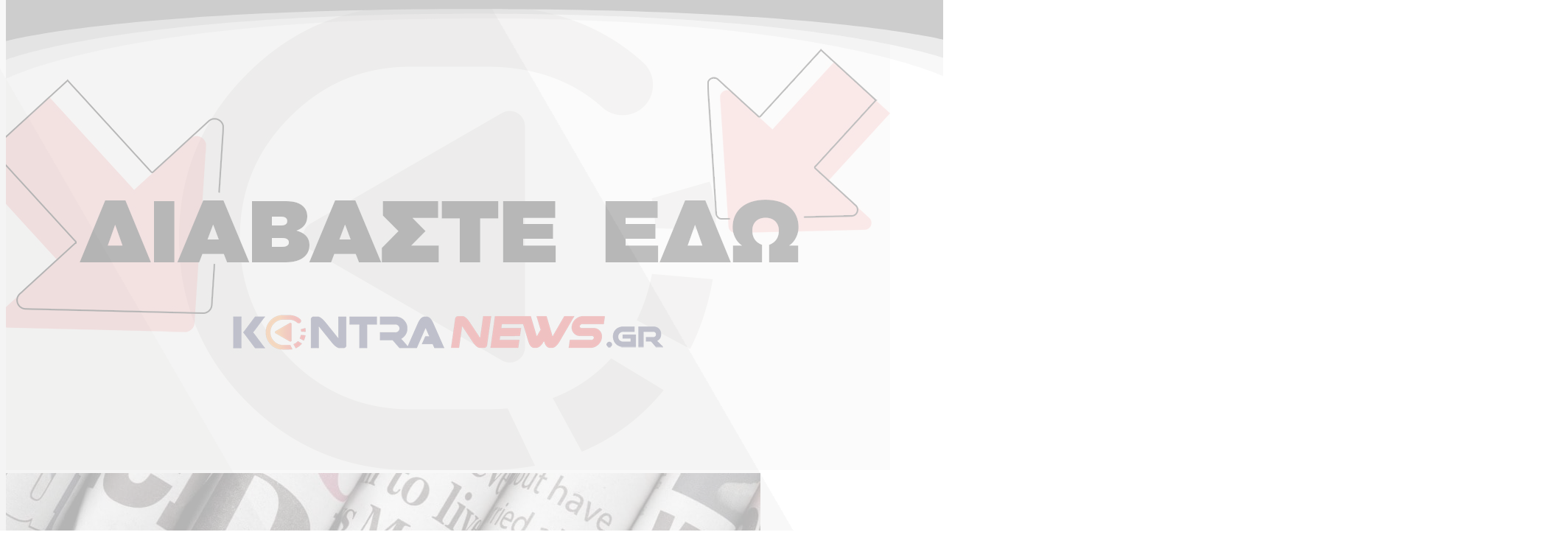

--- FILE ---
content_type: text/html; charset=UTF-8
request_url: https://www.kontranews.gr/%CE%B1%CF%84%CE%B1%CE%BE%CE%B9%CE%BD%CF%8C%CE%BC%CE%B7%CF%84%CE%B1/deite-tin-antidrasi-enos-patera-otan-epiase-ton-18chrono-na-viazei-ton-11chrono-gio-tou-vinteo/
body_size: 59769
content:
<!doctype html>
<html lang="el" >
  <head>
    <meta charset="utf-8">
    <meta name="viewport" content="width=device-width, initial-scale=1">
    <link rel="preconnect" href="https://fonts.googleapis.com">
    <link rel="preconnect" href="https://fonts.gstatic.com" crossorigin>
    <link rel='stylesheet'  href='https://fonts.googleapis.com/css?family=Open Sans Condensed:400,700,900|Open Sans:400,600,700&display=swap' type='text/css' media='all' />
        <!-- InMobi Choice. Consent Manager Tag v3.0 (for TCF 2.2) -->
<script type="text/javascript" async=true>
    (function() {
      var host = window.location.hostname;
      var element = document.createElement('script');
      var firstScript = document.getElementsByTagName('script')[0];
      var url = 'https://cmp.inmobi.com'
        .concat('/choice/', 'b2wbj-NCg5ar_', '/', host, '/choice.js?tag_version=V3');
      var uspTries = 0;
      var uspTriesLimit = 3;
      element.async = true;
      element.type = 'text/javascript';
      element.src = url;
    
      firstScript.parentNode.insertBefore(element, firstScript);
    
      function makeStub() {
        var TCF_LOCATOR_NAME = '__tcfapiLocator';
        var queue = [];
        var win = window;
        var cmpFrame;
    
        function addFrame() {
          var doc = win.document;
          var otherCMP = !!(win.frames[TCF_LOCATOR_NAME]);
    
          if (!otherCMP) {
            if (doc.body) {
              var iframe = doc.createElement('iframe');
    
              iframe.style.cssText = 'display:none';
              iframe.name = TCF_LOCATOR_NAME;
              doc.body.appendChild(iframe);
            } else {
              setTimeout(addFrame, 5);
            }
          }
          return !otherCMP;
        }
    
        function tcfAPIHandler() {
          var gdprApplies;
          var args = arguments;
    
          if (!args.length) {
            return queue;
          } else if (args[0] === 'setGdprApplies') {
            if (
              args.length > 3 &&
              args[2] === 2 &&
              typeof args[3] === 'boolean'
            ) {
              gdprApplies = args[3];
              if (typeof args[2] === 'function') {
                args[2]('set', true);
              }
            }
          } else if (args[0] === 'ping') {
            var retr = {
              gdprApplies: gdprApplies,
              cmpLoaded: false,
              cmpStatus: 'stub'
            };
    
            if (typeof args[2] === 'function') {
              args[2](retr);
            }
          } else {
            if(args[0] === 'init' && typeof args[3] === 'object') {
              args[3] = Object.assign(args[3], { tag_version: 'V3' });
            }
            queue.push(args);
          }
        }
    
        function postMessageEventHandler(event) {
          var msgIsString = typeof event.data === 'string';
          var json = {};
    
          try {
            if (msgIsString) {
              json = JSON.parse(event.data);
            } else {
              json = event.data;
            }
          } catch (ignore) {}
    
          var payload = json.__tcfapiCall;
    
          if (payload) {
            window.__tcfapi(
              payload.command,
              payload.version,
              function(retValue, success) {
                var returnMsg = {
                  __tcfapiReturn: {
                    returnValue: retValue,
                    success: success,
                    callId: payload.callId
                  }
                };
                if (msgIsString) {
                  returnMsg = JSON.stringify(returnMsg);z
                }
                if (event && event.source && event.source.postMessage) {
                  event.source.postMessage(returnMsg, '*');
                }
              },
              payload.parameter
            );
          }
        }
    
        while (win) {
          try {
            if (win.frames[TCF_LOCATOR_NAME]) {
              cmpFrame = win;
              break;
            }
          } catch (ignore) {}
    
          if (win === window.top) {
            break;
          }
          win = win.parent;
        }
        if (!cmpFrame) {
          addFrame();
          win.__tcfapi = tcfAPIHandler;
          win.addEventListener('message', postMessageEventHandler, false);
          win.__tcfapi('addEventListener', 2, function(tcData, success) {
            console.log(tcData.vendor.consents[1]);
            if (tcData.vendor.consents[1])
            {
              loadScriptOnce('ocm');
            }
          });
        }
      };
    
      makeStub();
    
      function makeGppStub() {
        const CMP_ID = 10;
        const SUPPORTED_APIS = [
          '2:tcfeuv2',
          '6:uspv1',
          '7:usnatv1',
          '8:usca',
          '9:usvav1',
          '10:uscov1',
          '11:usutv1',
          '12:usctv1'
        ];
    
        window.__gpp_addFrame = function (n) {
          if (!window.frames[n]) {
            if (document.body) {
              var i = document.createElement("iframe");
              i.style.cssText = "display:none";
              i.name = n;
              document.body.appendChild(i);
            } else {
              window.setTimeout(window.__gpp_addFrame, 10, n);
            }
          }
        };
        window.__gpp_stub = function () {
          var b = arguments;
          __gpp.queue = __gpp.queue || [];
          __gpp.events = __gpp.events || [];
    
          if (!b.length || (b.length == 1 && b[0] == "queue")) {
            return __gpp.queue;
          }
    
          if (b.length == 1 && b[0] == "events") {
            return __gpp.events;
          }
    
          var cmd = b[0];
          var clb = b.length > 1 ? b[1] : null;
          var par = b.length > 2 ? b[2] : null;
          if (cmd === "ping") {
            clb(
              {
                gppVersion: "1.1", // must be “Version.Subversion”, current: “1.1”
                cmpStatus: "stub", // possible values: stub, loading, loaded, error
                cmpDisplayStatus: "hidden", // possible values: hidden, visible, disabled
                signalStatus: "not ready", // possible values: not ready, ready
                supportedAPIs: SUPPORTED_APIS, // list of supported APIs
                cmpId: CMP_ID, // IAB assigned CMP ID, may be 0 during stub/loading
                sectionList: [],
                applicableSections: [-1],
                gppString: "",
                parsedSections: {},
              },
              true
            );
          } else if (cmd === "addEventListener") {
            if (!("lastId" in __gpp)) {
              __gpp.lastId = 0;
            }
            __gpp.lastId++;
            var lnr = __gpp.lastId;
            __gpp.events.push({
              id: lnr,
              callback: clb,
              parameter: par,
            });
            clb(
              {
                eventName: "listenerRegistered",
                listenerId: lnr, // Registered ID of the listener
                data: true, // positive signal
                pingData: {
                  gppVersion: "1.1", // must be “Version.Subversion”, current: “1.1”
                  cmpStatus: "stub", // possible values: stub, loading, loaded, error
                  cmpDisplayStatus: "hidden", // possible values: hidden, visible, disabled
                  signalStatus: "not ready", // possible values: not ready, ready
                  supportedAPIs: SUPPORTED_APIS, // list of supported APIs
                  cmpId: CMP_ID, // list of supported APIs
                  sectionList: [],
                  applicableSections: [-1],
                  gppString: "",
                  parsedSections: {},
                },
              },
              true
            );
          } else if (cmd === "removeEventListener") {
            var success = false;
            for (var i = 0; i < __gpp.events.length; i++) {
              if (__gpp.events[i].id == par) {
                __gpp.events.splice(i, 1);
                success = true;
                break;
              }
            }
            clb(
              {
                eventName: "listenerRemoved",
                listenerId: par, // Registered ID of the listener
                data: success, // status info
                pingData: {
                  gppVersion: "1.1", // must be “Version.Subversion”, current: “1.1”
                  cmpStatus: "stub", // possible values: stub, loading, loaded, error
                  cmpDisplayStatus: "hidden", // possible values: hidden, visible, disabled
                  signalStatus: "not ready", // possible values: not ready, ready
                  supportedAPIs: SUPPORTED_APIS, // list of supported APIs
                  cmpId: CMP_ID, // CMP ID
                  sectionList: [],
                  applicableSections: [-1],
                  gppString: "",
                  parsedSections: {},
                },
              },
              true
            );
          } else if (cmd === "hasSection") {
            clb(false, true);
          } else if (cmd === "getSection" || cmd === "getField") {
            clb(null, true);
          }
          //queue all other commands
          else {
            __gpp.queue.push([].slice.apply(b));
          }
        };
        window.__gpp_msghandler = function (event) {
          var msgIsString = typeof event.data === "string";
          try {
            var json = msgIsString ? JSON.parse(event.data) : event.data;
          } catch (e) {
            var json = null;
          }
          if (typeof json === "object" && json !== null && "__gppCall" in json) {
            var i = json.__gppCall;
            window.__gpp(
              i.command,
              function (retValue, success) {
                var returnMsg = {
                  __gppReturn: {
                    returnValue: retValue,
                    success: success,
                    callId: i.callId,
                  },
                };
                event.source.postMessage(msgIsString ? JSON.stringify(returnMsg) : returnMsg, "*");
              },
              "parameter" in i ? i.parameter : null,
              "version" in i ? i.version : "1.1"
            );
          }
        };
        if (!("__gpp" in window) || typeof window.__gpp !== "function") {
          window.__gpp = window.__gpp_stub;
          window.addEventListener("message", window.__gpp_msghandler, false);
          window.__gpp_addFrame("__gppLocator");
        }
      };
    
      makeGppStub();
    
      var uspStubFunction = function() {
        var arg = arguments;
        if (typeof window.__uspapi !== uspStubFunction) {
          setTimeout(function() {
            if (typeof window.__uspapi !== 'undefined') {
              window.__uspapi.apply(window.__uspapi, arg);
            }
          }, 500);
        }
      };
    
      var checkIfUspIsReady = function() {
        uspTries++;
        if (window.__uspapi === uspStubFunction && uspTries < uspTriesLimit) {
          console.warn('USP is not accessible');
        } else {
          clearInterval(uspInterval);
        }
      };
    
      if (typeof window.__uspapi === 'undefined') {
        window.__uspapi = uspStubFunction;
        var uspInterval = setInterval(checkIfUspIsReady, 6000);
      }
    })();
    </script>
<!-- End InMobi Choice. Consent Manager Tag v3.0 (for TCF 2.2) -->
<script>
  function loadScriptOnce(id) {
    if (document.getElementById(id)) {
      console.log('Script already loaded:', id);
      return;
    }
  
    var script = document.createElement('script');
    script.src = '//cdn.orangeclickmedia.com/tech/kontranews.gr/ocm.js';
    script.async = true;
    script.id = id;
    document.head.appendChild(script);
  }
</script>    <meta name='robots' content='index, follow, max-image-preview:large, max-snippet:-1, max-video-preview:-1' />

	<!-- This site is optimized with the Yoast SEO Premium plugin v19.3 (Yoast SEO v24.9) - https://yoast.com/wordpress/plugins/seo/ -->
	<title>Δείτε την αντίδραση ενός πατέρα όταν έπιασε τον 18χρονο να βιάζει τον 11χρονο γιο του! (Βίντεο) - KontraNews</title>
	<link rel="canonical" href="https://www.kontranews.gr/αταξινόμητα/deite-tin-antidrasi-enos-patera-otan-epiase-ton-18chrono-na-viazei-ton-11chrono-gio-tou-vinteo/" />
	<meta property="og:locale" content="el_GR" />
	<meta property="og:type" content="article" />
	<meta property="og:title" content="Δείτε την αντίδραση ενός πατέρα όταν έπιασε τον 18χρονο να βιάζει τον 11χρονο γιο του! (Βίντεο)" />
	<meta property="og:description" content="Συγκλονιστική είναι η ιστορία που έρχεται από την αντίπερα όχθη του Ατλαντικού και αφορά στη σεξουαλική κακοποίηση ενός 11χρονου αγοριού από έναν 18χρονο αλλά και τον τρόπο με τον οποίο εκδικήθηκε ο πατέρας του θύματος το δράστη. Η Αστυνομία δέχτηκε μία κλήση τις πρώτες πρωινές ώρες της Παρασκευής και ο άγνωστος άνδρας είπε: «Μόλις έδειρα &hellip; Continued" />
	<meta property="og:url" content="https://www.kontranews.gr/αταξινόμητα/deite-tin-antidrasi-enos-patera-otan-epiase-ton-18chrono-na-viazei-ton-11chrono-gio-tou-vinteo/" />
	<meta property="og:site_name" content="KontraNews" />
	<meta property="article:published_time" content="2014-07-20T08:51:17+00:00" />
	<meta property="og:image" content="https://www.kontranews.gr/wp-content/uploads/2014/07/d6a1cd0e0d2bdd6571bc8e855e0b17f9_XL.jpg" />
	<meta property="og:image:width" content="900" />
	<meta property="og:image:height" content="500" />
	<meta property="og:image:type" content="image/jpeg" />
	<meta name="author" content="Kontra Newsroom" />
	<meta name="twitter:card" content="summary_large_image" />
	<meta name="twitter:label1" content="Συντάχθηκε από" />
	<meta name="twitter:data1" content="Kontra Newsroom" />
	<script type="application/ld+json" class="yoast-schema-graph">{"@context":"https://schema.org","@graph":[{"@type":"WebPage","@id":"https://www.kontranews.gr/%ce%b1%cf%84%ce%b1%ce%be%ce%b9%ce%bd%cf%8c%ce%bc%ce%b7%cf%84%ce%b1/deite-tin-antidrasi-enos-patera-otan-epiase-ton-18chrono-na-viazei-ton-11chrono-gio-tou-vinteo/","url":"https://www.kontranews.gr/%ce%b1%cf%84%ce%b1%ce%be%ce%b9%ce%bd%cf%8c%ce%bc%ce%b7%cf%84%ce%b1/deite-tin-antidrasi-enos-patera-otan-epiase-ton-18chrono-na-viazei-ton-11chrono-gio-tou-vinteo/","name":"Δείτε την αντίδραση ενός πατέρα όταν έπιασε τον 18χρονο να βιάζει τον 11χρονο γιο του! (Βίντεο) - KontraNews","isPartOf":{"@id":"https://www.kontranews.gr/#website"},"primaryImageOfPage":{"@id":"https://www.kontranews.gr/%ce%b1%cf%84%ce%b1%ce%be%ce%b9%ce%bd%cf%8c%ce%bc%ce%b7%cf%84%ce%b1/deite-tin-antidrasi-enos-patera-otan-epiase-ton-18chrono-na-viazei-ton-11chrono-gio-tou-vinteo/#primaryimage"},"image":{"@id":"https://www.kontranews.gr/%ce%b1%cf%84%ce%b1%ce%be%ce%b9%ce%bd%cf%8c%ce%bc%ce%b7%cf%84%ce%b1/deite-tin-antidrasi-enos-patera-otan-epiase-ton-18chrono-na-viazei-ton-11chrono-gio-tou-vinteo/#primaryimage"},"thumbnailUrl":"https://www.kontranews.gr/wp-content/uploads/2014/07/d6a1cd0e0d2bdd6571bc8e855e0b17f9_XL.jpg","datePublished":"2014-07-20T08:51:17+00:00","author":{"@id":"https://www.kontranews.gr/#/schema/person/cfe6ef4884679c68fea9d0f31e509652"},"breadcrumb":{"@id":"https://www.kontranews.gr/%ce%b1%cf%84%ce%b1%ce%be%ce%b9%ce%bd%cf%8c%ce%bc%ce%b7%cf%84%ce%b1/deite-tin-antidrasi-enos-patera-otan-epiase-ton-18chrono-na-viazei-ton-11chrono-gio-tou-vinteo/#breadcrumb"},"inLanguage":"el","potentialAction":[{"@type":"ReadAction","target":["https://www.kontranews.gr/%ce%b1%cf%84%ce%b1%ce%be%ce%b9%ce%bd%cf%8c%ce%bc%ce%b7%cf%84%ce%b1/deite-tin-antidrasi-enos-patera-otan-epiase-ton-18chrono-na-viazei-ton-11chrono-gio-tou-vinteo/"]}]},{"@type":"ImageObject","inLanguage":"el","@id":"https://www.kontranews.gr/%ce%b1%cf%84%ce%b1%ce%be%ce%b9%ce%bd%cf%8c%ce%bc%ce%b7%cf%84%ce%b1/deite-tin-antidrasi-enos-patera-otan-epiase-ton-18chrono-na-viazei-ton-11chrono-gio-tou-vinteo/#primaryimage","url":"https://www.kontranews.gr/wp-content/uploads/2014/07/d6a1cd0e0d2bdd6571bc8e855e0b17f9_XL.jpg","contentUrl":"https://www.kontranews.gr/wp-content/uploads/2014/07/d6a1cd0e0d2bdd6571bc8e855e0b17f9_XL.jpg","width":900,"height":500},{"@type":"BreadcrumbList","@id":"https://www.kontranews.gr/%ce%b1%cf%84%ce%b1%ce%be%ce%b9%ce%bd%cf%8c%ce%bc%ce%b7%cf%84%ce%b1/deite-tin-antidrasi-enos-patera-otan-epiase-ton-18chrono-na-viazei-ton-11chrono-gio-tou-vinteo/#breadcrumb","itemListElement":[{"@type":"ListItem","position":1,"name":"Home","item":"https://www.kontranews.gr/"},{"@type":"ListItem","position":2,"name":"Δείτε την αντίδραση ενός πατέρα όταν έπιασε τον 18χρονο να βιάζει τον 11χρονο γιο του! (Βίντεο)"}]},{"@type":"WebSite","@id":"https://www.kontranews.gr/#website","url":"https://www.kontranews.gr/","name":"KontraNews","description":"","potentialAction":[{"@type":"SearchAction","target":{"@type":"EntryPoint","urlTemplate":"https://www.kontranews.gr/?s={search_term_string}"},"query-input":{"@type":"PropertyValueSpecification","valueRequired":true,"valueName":"search_term_string"}}],"inLanguage":"el"},{"@type":"Person","@id":"https://www.kontranews.gr/#/schema/person/cfe6ef4884679c68fea9d0f31e509652","name":"Kontra Newsroom","sameAs":["https://kontranews.gr/"],"url":"https://www.kontranews.gr/author/kontranews-team/"}]}</script>
	<!-- / Yoast SEO Premium plugin. -->


<link rel="alternate" type="application/rss+xml" title="Ροή Σχολίων KontraNews &raquo; Δείτε την αντίδραση ενός πατέρα όταν έπιασε τον 18χρονο να βιάζει τον 11χρονο γιο του! (Βίντεο)" href="https://www.kontranews.gr/%ce%b1%cf%84%ce%b1%ce%be%ce%b9%ce%bd%cf%8c%ce%bc%ce%b7%cf%84%ce%b1/deite-tin-antidrasi-enos-patera-otan-epiase-ton-18chrono-na-viazei-ton-11chrono-gio-tou-vinteo/feed/" />
<link rel="alternate" title="oEmbed (JSON)" type="application/json+oembed" href="https://www.kontranews.gr/wp-json/oembed/1.0/embed?url=https%3A%2F%2Fwww.kontranews.gr%2F%25ce%25b1%25cf%2584%25ce%25b1%25ce%25be%25ce%25b9%25ce%25bd%25cf%258c%25ce%25bc%25ce%25b7%25cf%2584%25ce%25b1%2Fdeite-tin-antidrasi-enos-patera-otan-epiase-ton-18chrono-na-viazei-ton-11chrono-gio-tou-vinteo%2F" />
<link rel="alternate" title="oEmbed (XML)" type="text/xml+oembed" href="https://www.kontranews.gr/wp-json/oembed/1.0/embed?url=https%3A%2F%2Fwww.kontranews.gr%2F%25ce%25b1%25cf%2584%25ce%25b1%25ce%25be%25ce%25b9%25ce%25bd%25cf%258c%25ce%25bc%25ce%25b7%25cf%2584%25ce%25b1%2Fdeite-tin-antidrasi-enos-patera-otan-epiase-ton-18chrono-na-viazei-ton-11chrono-gio-tou-vinteo%2F&#038;format=xml" />
<style id='wp-img-auto-sizes-contain-inline-css'>
img:is([sizes=auto i],[sizes^="auto," i]){contain-intrinsic-size:3000px 1500px}
/*# sourceURL=wp-img-auto-sizes-contain-inline-css */
</style>
<link rel='stylesheet' id='contact-form-7-css' href='https://www.kontranews.gr/wp-content/plugins/contact-form-7/includes/css/styles.css?ver=6.0.6' media='all' />
<link rel="https://api.w.org/" href="https://www.kontranews.gr/wp-json/" /><link rel="alternate" title="JSON" type="application/json" href="https://www.kontranews.gr/wp-json/wp/v2/posts/11288" /><link rel="EditURI" type="application/rsd+xml" title="RSD" href="https://www.kontranews.gr/xmlrpc.php?rsd" />
<meta name="generator" content="WordPress 6.9" />
<link rel='shortlink' href='https://www.kontranews.gr/?p=11288' />
  <script src="https://cdn.onesignal.com/sdks/web/v16/OneSignalSDK.page.js" defer></script>
  <script>
          window.OneSignalDeferred = window.OneSignalDeferred || [];
          OneSignalDeferred.push(async function(OneSignal) {
            await OneSignal.init({
              appId: "318363ea-869e-4ca8-8661-e2979754f3f8",
              serviceWorkerOverrideForTypical: true,
              path: "https://www.kontranews.gr/wp-content/plugins/onesignal-free-web-push-notifications/sdk_files/",
              serviceWorkerParam: { scope: "/wp-content/plugins/onesignal-free-web-push-notifications/sdk_files/push/onesignal/" },
              serviceWorkerPath: "OneSignalSDKWorker.js",
            });
          });

          // Unregister the legacy OneSignal service worker to prevent scope conflicts
          navigator.serviceWorker.getRegistrations().then((registrations) => {
            // Iterate through all registered service workers
            registrations.forEach((registration) => {
              // Check the script URL to identify the specific service worker
              if (registration.active && registration.active.scriptURL.includes('OneSignalSDKWorker.js.php')) {
                // Unregister the service worker
                registration.unregister().then((success) => {
                  if (success) {
                    console.log('OneSignalSW: Successfully unregistered:', registration.active.scriptURL);
                  } else {
                    console.log('OneSignalSW: Failed to unregister:', registration.active.scriptURL);
                  }
                });
              }
            });
          }).catch((error) => {
            console.error('Error fetching service worker registrations:', error);
          });
        </script>
<link rel="icon" href="https://www.kontranews.gr/wp-content/uploads/2025/04/KONTRA_LOGO_NEW_KONTRAKI_page-0001-1-300x212-1-150x150.png" sizes="32x32" />
<link rel="icon" href="https://www.kontranews.gr/wp-content/uploads/2025/04/KONTRA_LOGO_NEW_KONTRAKI_page-0001-1-300x212-1.png" sizes="192x192" />
<link rel="apple-touch-icon" href="https://www.kontranews.gr/wp-content/uploads/2025/04/KONTRA_LOGO_NEW_KONTRAKI_page-0001-1-300x212-1.png" />
<meta name="msapplication-TileImage" content="https://www.kontranews.gr/wp-content/uploads/2025/04/KONTRA_LOGO_NEW_KONTRAKI_page-0001-1-300x212-1.png" />
		<style id="wp-custom-css">
			.page-template-template-custom {
	
	
	
}
.page-template-template-custom #app {
	background-color:#fff;
}

.page-template-template-custom .main {
	
	max-width:1068px;
	margin:20px auto 150px auto;
	
}

.page-template-template-custom .main p{
	margin-bottom:20px;
}

.page-template-template-custom .main .page-header{
	margin-top:60px;
	margin-bottom:50px;
}

.single.single-post article p{
	margin-bottom:20px
}

.grecaptcha-badge{
	display:none !important
}

.page-template-template-custom .wpcf7-form{
	
	max-width:600px;
	margin: 20px auto;
	
}

.page-template-template-custom .wpcf7-form .wpcf7-text{
		border:1px solid #ccc;
	  width:100%;
	  padding:6px;
	  border-radius:5px;
}

.page-template-template-custom .wpcf7-form textarea{
		border:1px solid #ccc;
	  width:100%;
	  padding:6px;
	  border-radius:5px;
}

.page-template-template-custom .wpcf7-form .wpcf7-submit{
		border:1px solid #ccc;
	  width:50%;
	  padding:8px;
	  border-radius:5px;
	  background-color:#eb1c24;
	  color:#fff;
}

.single.single-post article h1{
	font-size:32px;
	font-weight:bold;
	margin-bottom:20px;
}
.single.single-post article h2{
	font-size:30px;
	font-weight:bold;
	margin-bottom:20px;
}
.single.single-post article h3{
	font-size:28px;
	font-weight:bold;
}
.single.single-post article h4{
	font-size:24px;
	font-weight:bold;
	margin-bottom:20px;
}
.single.single-post article h5{
	font-size:22px;
	font-weight:bold;
	margin-bottom:20px;
}
.single.single-post article h6{
	font-size:20px;
	font-weight:bold;
	margin-bottom:20px;
}

.single.single-post article iframe {
	width:100%
}

#onesignal-slidedown-container, #onesignal-popover-container {     
    z-index: 2147483645 !important; 
}

a { text-decoration:none !important }		</style>
		
    <link rel="preload" as="style" href="https://www.kontranews.gr/wp-content/themes/kontranews/public/build/assets/app-CTMhpwom.css" /><link rel="preload" as="style" href="https://www.kontranews.gr/wp-content/themes/kontranews/public/build/assets/app-CSBtu__P.css" /><link rel="modulepreload" href="https://www.kontranews.gr/wp-content/themes/kontranews/public/build/assets/app-Ds6lxpsO.js" /><link rel="stylesheet" href="https://www.kontranews.gr/wp-content/themes/kontranews/public/build/assets/app-CTMhpwom.css" /><link rel="stylesheet" href="https://www.kontranews.gr/wp-content/themes/kontranews/public/build/assets/app-CSBtu__P.css" /><script type="module" src="https://www.kontranews.gr/wp-content/themes/kontranews/public/build/assets/app-Ds6lxpsO.js"></script>    <script async src="https://www.googletagmanager.com/gtag/js?id=G-VV40B0Y05W"></script>
<script> 
    window.dataLayer = window.dataLayer || [];
    function gtag(){dataLayer.push(arguments);}
    gtag('js', new Date());
     
    gtag('config', 'UA-48806785-1');
    gtag('config', 'G-VV40B0Y05W');
</script>    
  <style id='global-styles-inline-css'>
:root{--wp--preset--aspect-ratio--square: 1;--wp--preset--aspect-ratio--4-3: 4/3;--wp--preset--aspect-ratio--3-4: 3/4;--wp--preset--aspect-ratio--3-2: 3/2;--wp--preset--aspect-ratio--2-3: 2/3;--wp--preset--aspect-ratio--16-9: 16/9;--wp--preset--aspect-ratio--9-16: 9/16;--wp--preset--color--black: #000;--wp--preset--color--cyan-bluish-gray: #abb8c3;--wp--preset--color--white: #fff;--wp--preset--color--pale-pink: #f78da7;--wp--preset--color--vivid-red: #cf2e2e;--wp--preset--color--luminous-vivid-orange: #ff6900;--wp--preset--color--luminous-vivid-amber: #fcb900;--wp--preset--color--light-green-cyan: #7bdcb5;--wp--preset--color--vivid-green-cyan: #00d084;--wp--preset--color--pale-cyan-blue: #8ed1fc;--wp--preset--color--vivid-cyan-blue: #0693e3;--wp--preset--color--vivid-purple: #9b51e0;--wp--preset--color--red-50: oklch(97.1% .013 17.38);--wp--preset--color--red-100: oklch(93.6% .032 17.717);--wp--preset--color--red-200: oklch(88.5% .062 18.334);--wp--preset--color--red-300: oklch(80.8% .114 19.571);--wp--preset--color--red-400: oklch(70.4% .191 22.216);--wp--preset--color--red-500: oklch(63.7% .237 25.331);--wp--preset--color--red-600: oklch(57.7% .245 27.325);--wp--preset--color--red-700: oklch(50.5% .213 27.518);--wp--preset--color--red-800: oklch(44.4% .177 26.899);--wp--preset--color--red-900: oklch(39.6% .141 25.723);--wp--preset--color--red-950: oklch(25.8% .092 26.042);--wp--preset--color--orange-50: oklch(98% .016 73.684);--wp--preset--color--orange-100: oklch(95.4% .038 75.164);--wp--preset--color--orange-200: oklch(90.1% .076 70.697);--wp--preset--color--orange-300: oklch(83.7% .128 66.29);--wp--preset--color--orange-400: oklch(75% .183 55.934);--wp--preset--color--orange-500: oklch(70.5% .213 47.604);--wp--preset--color--orange-600: oklch(64.6% .222 41.116);--wp--preset--color--orange-700: oklch(55.3% .195 38.402);--wp--preset--color--orange-800: oklch(47% .157 37.304);--wp--preset--color--orange-900: oklch(40.8% .123 38.172);--wp--preset--color--orange-950: oklch(26.6% .079 36.259);--wp--preset--color--amber-50: oklch(98.7% .022 95.277);--wp--preset--color--amber-100: oklch(96.2% .059 95.617);--wp--preset--color--amber-200: oklch(92.4% .12 95.746);--wp--preset--color--amber-300: oklch(87.9% .169 91.605);--wp--preset--color--amber-400: oklch(82.8% .189 84.429);--wp--preset--color--amber-500: oklch(76.9% .188 70.08);--wp--preset--color--amber-600: oklch(66.6% .179 58.318);--wp--preset--color--amber-700: oklch(55.5% .163 48.998);--wp--preset--color--amber-800: oklch(47.3% .137 46.201);--wp--preset--color--amber-900: oklch(41.4% .112 45.904);--wp--preset--color--amber-950: oklch(27.9% .077 45.635);--wp--preset--color--yellow-50: oklch(98.7% .026 102.212);--wp--preset--color--yellow-100: oklch(97.3% .071 103.193);--wp--preset--color--yellow-200: oklch(94.5% .129 101.54);--wp--preset--color--yellow-300: oklch(90.5% .182 98.111);--wp--preset--color--yellow-400: oklch(85.2% .199 91.936);--wp--preset--color--yellow-500: oklch(79.5% .184 86.047);--wp--preset--color--yellow-600: oklch(68.1% .162 75.834);--wp--preset--color--yellow-700: oklch(55.4% .135 66.442);--wp--preset--color--yellow-800: oklch(47.6% .114 61.907);--wp--preset--color--yellow-900: oklch(42.1% .095 57.708);--wp--preset--color--yellow-950: oklch(28.6% .066 53.813);--wp--preset--color--lime-50: oklch(98.6% .031 120.757);--wp--preset--color--lime-100: oklch(96.7% .067 122.328);--wp--preset--color--lime-200: oklch(93.8% .127 124.321);--wp--preset--color--lime-300: oklch(89.7% .196 126.665);--wp--preset--color--lime-400: oklch(84.1% .238 128.85);--wp--preset--color--lime-500: oklch(76.8% .233 130.85);--wp--preset--color--lime-600: oklch(64.8% .2 131.684);--wp--preset--color--lime-700: oklch(53.2% .157 131.589);--wp--preset--color--lime-800: oklch(45.3% .124 130.933);--wp--preset--color--lime-900: oklch(40.5% .101 131.063);--wp--preset--color--lime-950: oklch(27.4% .072 132.109);--wp--preset--color--green-50: oklch(98.2% .018 155.826);--wp--preset--color--green-100: oklch(96.2% .044 156.743);--wp--preset--color--green-200: oklch(92.5% .084 155.995);--wp--preset--color--green-300: oklch(87.1% .15 154.449);--wp--preset--color--green-400: oklch(79.2% .209 151.711);--wp--preset--color--green-500: oklch(72.3% .219 149.579);--wp--preset--color--green-600: oklch(62.7% .194 149.214);--wp--preset--color--green-700: oklch(52.7% .154 150.069);--wp--preset--color--green-800: oklch(44.8% .119 151.328);--wp--preset--color--green-900: oklch(39.3% .095 152.535);--wp--preset--color--green-950: oklch(26.6% .065 152.934);--wp--preset--color--emerald-50: oklch(97.9% .021 166.113);--wp--preset--color--emerald-100: oklch(95% .052 163.051);--wp--preset--color--emerald-200: oklch(90.5% .093 164.15);--wp--preset--color--emerald-300: oklch(84.5% .143 164.978);--wp--preset--color--emerald-400: oklch(76.5% .177 163.223);--wp--preset--color--emerald-500: oklch(69.6% .17 162.48);--wp--preset--color--emerald-600: oklch(59.6% .145 163.225);--wp--preset--color--emerald-700: oklch(50.8% .118 165.612);--wp--preset--color--emerald-800: oklch(43.2% .095 166.913);--wp--preset--color--emerald-900: oklch(37.8% .077 168.94);--wp--preset--color--emerald-950: oklch(26.2% .051 172.552);--wp--preset--color--teal-50: oklch(98.4% .014 180.72);--wp--preset--color--teal-100: oklch(95.3% .051 180.801);--wp--preset--color--teal-200: oklch(91% .096 180.426);--wp--preset--color--teal-300: oklch(85.5% .138 181.071);--wp--preset--color--teal-400: oklch(77.7% .152 181.912);--wp--preset--color--teal-500: oklch(70.4% .14 182.503);--wp--preset--color--teal-600: oklch(60% .118 184.704);--wp--preset--color--teal-700: oklch(51.1% .096 186.391);--wp--preset--color--teal-800: oklch(43.7% .078 188.216);--wp--preset--color--teal-900: oklch(38.6% .063 188.416);--wp--preset--color--teal-950: oklch(27.7% .046 192.524);--wp--preset--color--cyan-50: oklch(98.4% .019 200.873);--wp--preset--color--cyan-100: oklch(95.6% .045 203.388);--wp--preset--color--cyan-200: oklch(91.7% .08 205.041);--wp--preset--color--cyan-300: oklch(86.5% .127 207.078);--wp--preset--color--cyan-400: oklch(78.9% .154 211.53);--wp--preset--color--cyan-500: oklch(71.5% .143 215.221);--wp--preset--color--cyan-600: oklch(60.9% .126 221.723);--wp--preset--color--cyan-700: oklch(52% .105 223.128);--wp--preset--color--cyan-800: oklch(45% .085 224.283);--wp--preset--color--cyan-900: oklch(39.8% .07 227.392);--wp--preset--color--cyan-950: oklch(30.2% .056 229.695);--wp--preset--color--sky-50: oklch(97.7% .013 236.62);--wp--preset--color--sky-100: oklch(95.1% .026 236.824);--wp--preset--color--sky-200: oklch(90.1% .058 230.902);--wp--preset--color--sky-300: oklch(82.8% .111 230.318);--wp--preset--color--sky-400: oklch(74.6% .16 232.661);--wp--preset--color--sky-500: oklch(68.5% .169 237.323);--wp--preset--color--sky-600: oklch(58.8% .158 241.966);--wp--preset--color--sky-700: oklch(50% .134 242.749);--wp--preset--color--sky-800: oklch(44.3% .11 240.79);--wp--preset--color--sky-900: oklch(39.1% .09 240.876);--wp--preset--color--sky-950: oklch(29.3% .066 243.157);--wp--preset--color--blue-50: oklch(97% .014 254.604);--wp--preset--color--blue-100: oklch(93.2% .032 255.585);--wp--preset--color--blue-200: oklch(88.2% .059 254.128);--wp--preset--color--blue-300: oklch(80.9% .105 251.813);--wp--preset--color--blue-400: oklch(70.7% .165 254.624);--wp--preset--color--blue-500: oklch(62.3% .214 259.815);--wp--preset--color--blue-600: oklch(54.6% .245 262.881);--wp--preset--color--blue-700: oklch(48.8% .243 264.376);--wp--preset--color--blue-800: oklch(42.4% .199 265.638);--wp--preset--color--blue-900: oklch(37.9% .146 265.522);--wp--preset--color--blue-950: oklch(28.2% .091 267.935);--wp--preset--color--indigo-50: oklch(96.2% .018 272.314);--wp--preset--color--indigo-100: oklch(93% .034 272.788);--wp--preset--color--indigo-200: oklch(87% .065 274.039);--wp--preset--color--indigo-300: oklch(78.5% .115 274.713);--wp--preset--color--indigo-400: oklch(67.3% .182 276.935);--wp--preset--color--indigo-500: oklch(58.5% .233 277.117);--wp--preset--color--indigo-600: oklch(51.1% .262 276.966);--wp--preset--color--indigo-700: oklch(45.7% .24 277.023);--wp--preset--color--indigo-800: oklch(39.8% .195 277.366);--wp--preset--color--indigo-900: oklch(35.9% .144 278.697);--wp--preset--color--indigo-950: oklch(25.7% .09 281.288);--wp--preset--color--violet-50: oklch(96.9% .016 293.756);--wp--preset--color--violet-100: oklch(94.3% .029 294.588);--wp--preset--color--violet-200: oklch(89.4% .057 293.283);--wp--preset--color--violet-300: oklch(81.1% .111 293.571);--wp--preset--color--violet-400: oklch(70.2% .183 293.541);--wp--preset--color--violet-500: oklch(60.6% .25 292.717);--wp--preset--color--violet-600: oklch(54.1% .281 293.009);--wp--preset--color--violet-700: oklch(49.1% .27 292.581);--wp--preset--color--violet-800: oklch(43.2% .232 292.759);--wp--preset--color--violet-900: oklch(38% .189 293.745);--wp--preset--color--violet-950: oklch(28.3% .141 291.089);--wp--preset--color--purple-50: oklch(97.7% .014 308.299);--wp--preset--color--purple-100: oklch(94.6% .033 307.174);--wp--preset--color--purple-200: oklch(90.2% .063 306.703);--wp--preset--color--purple-300: oklch(82.7% .119 306.383);--wp--preset--color--purple-400: oklch(71.4% .203 305.504);--wp--preset--color--purple-500: oklch(62.7% .265 303.9);--wp--preset--color--purple-600: oklch(55.8% .288 302.321);--wp--preset--color--purple-700: oklch(49.6% .265 301.924);--wp--preset--color--purple-800: oklch(43.8% .218 303.724);--wp--preset--color--purple-900: oklch(38.1% .176 304.987);--wp--preset--color--purple-950: oklch(29.1% .149 302.717);--wp--preset--color--fuchsia-50: oklch(97.7% .017 320.058);--wp--preset--color--fuchsia-100: oklch(95.2% .037 318.852);--wp--preset--color--fuchsia-200: oklch(90.3% .076 319.62);--wp--preset--color--fuchsia-300: oklch(83.3% .145 321.434);--wp--preset--color--fuchsia-400: oklch(74% .238 322.16);--wp--preset--color--fuchsia-500: oklch(66.7% .295 322.15);--wp--preset--color--fuchsia-600: oklch(59.1% .293 322.896);--wp--preset--color--fuchsia-700: oklch(51.8% .253 323.949);--wp--preset--color--fuchsia-800: oklch(45.2% .211 324.591);--wp--preset--color--fuchsia-900: oklch(40.1% .17 325.612);--wp--preset--color--fuchsia-950: oklch(29.3% .136 325.661);--wp--preset--color--pink-50: oklch(97.1% .014 343.198);--wp--preset--color--pink-100: oklch(94.8% .028 342.258);--wp--preset--color--pink-200: oklch(89.9% .061 343.231);--wp--preset--color--pink-300: oklch(82.3% .12 346.018);--wp--preset--color--pink-400: oklch(71.8% .202 349.761);--wp--preset--color--pink-500: oklch(65.6% .241 354.308);--wp--preset--color--pink-600: oklch(59.2% .249 .584);--wp--preset--color--pink-700: oklch(52.5% .223 3.958);--wp--preset--color--pink-800: oklch(45.9% .187 3.815);--wp--preset--color--pink-900: oklch(40.8% .153 2.432);--wp--preset--color--pink-950: oklch(28.4% .109 3.907);--wp--preset--color--rose-50: oklch(96.9% .015 12.422);--wp--preset--color--rose-100: oklch(94.1% .03 12.58);--wp--preset--color--rose-200: oklch(89.2% .058 10.001);--wp--preset--color--rose-300: oklch(81% .117 11.638);--wp--preset--color--rose-400: oklch(71.2% .194 13.428);--wp--preset--color--rose-500: oklch(64.5% .246 16.439);--wp--preset--color--rose-600: oklch(58.6% .253 17.585);--wp--preset--color--rose-700: oklch(51.4% .222 16.935);--wp--preset--color--rose-800: oklch(45.5% .188 13.697);--wp--preset--color--rose-900: oklch(41% .159 10.272);--wp--preset--color--rose-950: oklch(27.1% .105 12.094);--wp--preset--color--slate-50: oklch(98.4% .003 247.858);--wp--preset--color--slate-100: oklch(96.8% .007 247.896);--wp--preset--color--slate-200: oklch(92.9% .013 255.508);--wp--preset--color--slate-300: oklch(86.9% .022 252.894);--wp--preset--color--slate-400: oklch(70.4% .04 256.788);--wp--preset--color--slate-500: oklch(55.4% .046 257.417);--wp--preset--color--slate-600: oklch(44.6% .043 257.281);--wp--preset--color--slate-700: oklch(37.2% .044 257.287);--wp--preset--color--slate-800: oklch(27.9% .041 260.031);--wp--preset--color--slate-900: oklch(20.8% .042 265.755);--wp--preset--color--slate-950: oklch(12.9% .042 264.695);--wp--preset--color--gray-50: oklch(98.5% .002 247.839);--wp--preset--color--gray-100: oklch(96.7% .003 264.542);--wp--preset--color--gray-200: oklch(92.8% .006 264.531);--wp--preset--color--gray-300: oklch(87.2% .01 258.338);--wp--preset--color--gray-400: oklch(70.7% .022 261.325);--wp--preset--color--gray-500: oklch(55.1% .027 264.364);--wp--preset--color--gray-600: oklch(44.6% .03 256.802);--wp--preset--color--gray-700: oklch(37.3% .034 259.733);--wp--preset--color--gray-800: oklch(27.8% .033 256.848);--wp--preset--color--gray-900: oklch(21% .034 264.665);--wp--preset--color--gray-950: oklch(13% .028 261.692);--wp--preset--color--zinc-50: oklch(98.5% 0 0);--wp--preset--color--zinc-100: oklch(96.7% .001 286.375);--wp--preset--color--zinc-200: oklch(92% .004 286.32);--wp--preset--color--zinc-300: oklch(87.1% .006 286.286);--wp--preset--color--zinc-400: oklch(70.5% .015 286.067);--wp--preset--color--zinc-500: oklch(55.2% .016 285.938);--wp--preset--color--zinc-600: oklch(44.2% .017 285.786);--wp--preset--color--zinc-700: oklch(37% .013 285.805);--wp--preset--color--zinc-800: oklch(27.4% .006 286.033);--wp--preset--color--zinc-900: oklch(21% .006 285.885);--wp--preset--color--zinc-950: oklch(14.1% .005 285.823);--wp--preset--color--neutral-50: oklch(98.5% 0 0);--wp--preset--color--neutral-100: oklch(97% 0 0);--wp--preset--color--neutral-200: oklch(92.2% 0 0);--wp--preset--color--neutral-300: oklch(87% 0 0);--wp--preset--color--neutral-400: oklch(70.8% 0 0);--wp--preset--color--neutral-500: oklch(55.6% 0 0);--wp--preset--color--neutral-600: oklch(43.9% 0 0);--wp--preset--color--neutral-700: oklch(37.1% 0 0);--wp--preset--color--neutral-800: oklch(26.9% 0 0);--wp--preset--color--neutral-900: oklch(20.5% 0 0);--wp--preset--color--neutral-950: oklch(14.5% 0 0);--wp--preset--color--stone-50: oklch(98.5% .001 106.423);--wp--preset--color--stone-100: oklch(97% .001 106.424);--wp--preset--color--stone-200: oklch(92.3% .003 48.717);--wp--preset--color--stone-300: oklch(86.9% .005 56.366);--wp--preset--color--stone-400: oklch(70.9% .01 56.259);--wp--preset--color--stone-500: oklch(55.3% .013 58.071);--wp--preset--color--stone-600: oklch(44.4% .011 73.639);--wp--preset--color--stone-700: oklch(37.4% .01 67.558);--wp--preset--color--stone-800: oklch(26.8% .007 34.298);--wp--preset--color--stone-900: oklch(21.6% .006 56.043);--wp--preset--color--stone-950: oklch(14.7% .004 49.25);--wp--preset--color--blue: #122053;--wp--preset--color--red: #a31a1f;--wp--preset--color--gray: #b3b3b3;--wp--preset--color--yellow: #fce30c;--wp--preset--color--blcond: #111;--wp--preset--color--bltext: #555;--wp--preset--color--blwashed: #777;--wp--preset--gradient--vivid-cyan-blue-to-vivid-purple: linear-gradient(135deg,rgb(6,147,227) 0%,rgb(155,81,224) 100%);--wp--preset--gradient--light-green-cyan-to-vivid-green-cyan: linear-gradient(135deg,rgb(122,220,180) 0%,rgb(0,208,130) 100%);--wp--preset--gradient--luminous-vivid-amber-to-luminous-vivid-orange: linear-gradient(135deg,rgb(252,185,0) 0%,rgb(255,105,0) 100%);--wp--preset--gradient--luminous-vivid-orange-to-vivid-red: linear-gradient(135deg,rgb(255,105,0) 0%,rgb(207,46,46) 100%);--wp--preset--gradient--very-light-gray-to-cyan-bluish-gray: linear-gradient(135deg,rgb(238,238,238) 0%,rgb(169,184,195) 100%);--wp--preset--gradient--cool-to-warm-spectrum: linear-gradient(135deg,rgb(74,234,220) 0%,rgb(151,120,209) 20%,rgb(207,42,186) 40%,rgb(238,44,130) 60%,rgb(251,105,98) 80%,rgb(254,248,76) 100%);--wp--preset--gradient--blush-light-purple: linear-gradient(135deg,rgb(255,206,236) 0%,rgb(152,150,240) 100%);--wp--preset--gradient--blush-bordeaux: linear-gradient(135deg,rgb(254,205,165) 0%,rgb(254,45,45) 50%,rgb(107,0,62) 100%);--wp--preset--gradient--luminous-dusk: linear-gradient(135deg,rgb(255,203,112) 0%,rgb(199,81,192) 50%,rgb(65,88,208) 100%);--wp--preset--gradient--pale-ocean: linear-gradient(135deg,rgb(255,245,203) 0%,rgb(182,227,212) 50%,rgb(51,167,181) 100%);--wp--preset--gradient--electric-grass: linear-gradient(135deg,rgb(202,248,128) 0%,rgb(113,206,126) 100%);--wp--preset--gradient--midnight: linear-gradient(135deg,rgb(2,3,129) 0%,rgb(40,116,252) 100%);--wp--preset--font-size--small: 13px;--wp--preset--font-size--medium: 20px;--wp--preset--font-size--large: 36px;--wp--preset--font-size--x-large: 42px;--wp--preset--font-size--shadow-2-xs: 0px 1px 0px #00000026;--wp--preset--font-size--shadow-xs: 0px 1px 1px #0003;--wp--preset--font-size--shadow-sm: 0px 1px 0px #00000013,0px 1px 1px #00000013,0px 2px 2px #00000013;--wp--preset--font-size--shadow-md: 0px 1px 1px #0000001a,0px 1px 2px #0000001a,0px 2px 4px #0000001a;--wp--preset--font-size--shadow-lg: 0px 1px 2px #0000001a,0px 3px 2px #0000001a,0px 4px 8px #0000001a;--wp--preset--font-size--xs: .75rem;--wp--preset--font-size--sm: 14px;--wp--preset--font-size--base: 1rem;--wp--preset--font-size--lg: 1.125rem;--wp--preset--font-size--xl: 1.25rem;--wp--preset--font-size--2-xl: 1.5rem;--wp--preset--font-size--3-xl: 1.875rem;--wp--preset--font-size--4-xl: 2.25rem;--wp--preset--font-size--5-xl: 3rem;--wp--preset--font-size--6-xl: 3.75rem;--wp--preset--font-size--7-xl: 4.5rem;--wp--preset--font-size--8-xl: 6rem;--wp--preset--font-size--9-xl: 8rem;--wp--preset--font-family--sans: ui-sans-serif,system-ui,sans-serif,Apple Color Emoji,Segoe UI Emoji,Segoe UI Symbol,Noto Color Emoji;--wp--preset--font-family--serif: ui-serif,Georgia,Cambria,Times New Roman,Times,serif;--wp--preset--font-family--mono: ui-monospace,SFMono-Regular,Menlo,Monaco,Consolas,Liberation Mono,Courier New,monospace;--wp--preset--font-family--display: Open Sans,sans-serif;--wp--preset--font-family--display-2: Open Sans Condensed;--wp--preset--spacing--20: 0.44rem;--wp--preset--spacing--30: 0.67rem;--wp--preset--spacing--40: 1rem;--wp--preset--spacing--50: 1.5rem;--wp--preset--spacing--60: 2.25rem;--wp--preset--spacing--70: 3.38rem;--wp--preset--spacing--80: 5.06rem;--wp--preset--shadow--natural: 6px 6px 9px rgba(0, 0, 0, 0.2);--wp--preset--shadow--deep: 12px 12px 50px rgba(0, 0, 0, 0.4);--wp--preset--shadow--sharp: 6px 6px 0px rgba(0, 0, 0, 0.2);--wp--preset--shadow--outlined: 6px 6px 0px -3px rgb(255, 255, 255), 6px 6px rgb(0, 0, 0);--wp--preset--shadow--crisp: 6px 6px 0px rgb(0, 0, 0);}:where(body) { margin: 0; }.wp-site-blocks > .alignleft { float: left; margin-right: 2em; }.wp-site-blocks > .alignright { float: right; margin-left: 2em; }.wp-site-blocks > .aligncenter { justify-content: center; margin-left: auto; margin-right: auto; }:where(.is-layout-flex){gap: 0.5em;}:where(.is-layout-grid){gap: 0.5em;}.is-layout-flow > .alignleft{float: left;margin-inline-start: 0;margin-inline-end: 2em;}.is-layout-flow > .alignright{float: right;margin-inline-start: 2em;margin-inline-end: 0;}.is-layout-flow > .aligncenter{margin-left: auto !important;margin-right: auto !important;}.is-layout-constrained > .alignleft{float: left;margin-inline-start: 0;margin-inline-end: 2em;}.is-layout-constrained > .alignright{float: right;margin-inline-start: 2em;margin-inline-end: 0;}.is-layout-constrained > .aligncenter{margin-left: auto !important;margin-right: auto !important;}.is-layout-constrained > :where(:not(.alignleft):not(.alignright):not(.alignfull)){margin-left: auto !important;margin-right: auto !important;}body .is-layout-flex{display: flex;}.is-layout-flex{flex-wrap: wrap;align-items: center;}.is-layout-flex > :is(*, div){margin: 0;}body .is-layout-grid{display: grid;}.is-layout-grid > :is(*, div){margin: 0;}body{padding-top: 0px;padding-right: 0px;padding-bottom: 0px;padding-left: 0px;}a:where(:not(.wp-element-button)){text-decoration: underline;}:root :where(.wp-element-button, .wp-block-button__link){background-color: #32373c;border-width: 0;color: #fff;font-family: inherit;font-size: inherit;font-style: inherit;font-weight: inherit;letter-spacing: inherit;line-height: inherit;padding-top: calc(0.667em + 2px);padding-right: calc(1.333em + 2px);padding-bottom: calc(0.667em + 2px);padding-left: calc(1.333em + 2px);text-decoration: none;text-transform: inherit;}.has-black-color{color: var(--wp--preset--color--black) !important;}.has-cyan-bluish-gray-color{color: var(--wp--preset--color--cyan-bluish-gray) !important;}.has-white-color{color: var(--wp--preset--color--white) !important;}.has-pale-pink-color{color: var(--wp--preset--color--pale-pink) !important;}.has-vivid-red-color{color: var(--wp--preset--color--vivid-red) !important;}.has-luminous-vivid-orange-color{color: var(--wp--preset--color--luminous-vivid-orange) !important;}.has-luminous-vivid-amber-color{color: var(--wp--preset--color--luminous-vivid-amber) !important;}.has-light-green-cyan-color{color: var(--wp--preset--color--light-green-cyan) !important;}.has-vivid-green-cyan-color{color: var(--wp--preset--color--vivid-green-cyan) !important;}.has-pale-cyan-blue-color{color: var(--wp--preset--color--pale-cyan-blue) !important;}.has-vivid-cyan-blue-color{color: var(--wp--preset--color--vivid-cyan-blue) !important;}.has-vivid-purple-color{color: var(--wp--preset--color--vivid-purple) !important;}.has-red-50-color{color: var(--wp--preset--color--red-50) !important;}.has-red-100-color{color: var(--wp--preset--color--red-100) !important;}.has-red-200-color{color: var(--wp--preset--color--red-200) !important;}.has-red-300-color{color: var(--wp--preset--color--red-300) !important;}.has-red-400-color{color: var(--wp--preset--color--red-400) !important;}.has-red-500-color{color: var(--wp--preset--color--red-500) !important;}.has-red-600-color{color: var(--wp--preset--color--red-600) !important;}.has-red-700-color{color: var(--wp--preset--color--red-700) !important;}.has-red-800-color{color: var(--wp--preset--color--red-800) !important;}.has-red-900-color{color: var(--wp--preset--color--red-900) !important;}.has-red-950-color{color: var(--wp--preset--color--red-950) !important;}.has-orange-50-color{color: var(--wp--preset--color--orange-50) !important;}.has-orange-100-color{color: var(--wp--preset--color--orange-100) !important;}.has-orange-200-color{color: var(--wp--preset--color--orange-200) !important;}.has-orange-300-color{color: var(--wp--preset--color--orange-300) !important;}.has-orange-400-color{color: var(--wp--preset--color--orange-400) !important;}.has-orange-500-color{color: var(--wp--preset--color--orange-500) !important;}.has-orange-600-color{color: var(--wp--preset--color--orange-600) !important;}.has-orange-700-color{color: var(--wp--preset--color--orange-700) !important;}.has-orange-800-color{color: var(--wp--preset--color--orange-800) !important;}.has-orange-900-color{color: var(--wp--preset--color--orange-900) !important;}.has-orange-950-color{color: var(--wp--preset--color--orange-950) !important;}.has-amber-50-color{color: var(--wp--preset--color--amber-50) !important;}.has-amber-100-color{color: var(--wp--preset--color--amber-100) !important;}.has-amber-200-color{color: var(--wp--preset--color--amber-200) !important;}.has-amber-300-color{color: var(--wp--preset--color--amber-300) !important;}.has-amber-400-color{color: var(--wp--preset--color--amber-400) !important;}.has-amber-500-color{color: var(--wp--preset--color--amber-500) !important;}.has-amber-600-color{color: var(--wp--preset--color--amber-600) !important;}.has-amber-700-color{color: var(--wp--preset--color--amber-700) !important;}.has-amber-800-color{color: var(--wp--preset--color--amber-800) !important;}.has-amber-900-color{color: var(--wp--preset--color--amber-900) !important;}.has-amber-950-color{color: var(--wp--preset--color--amber-950) !important;}.has-yellow-50-color{color: var(--wp--preset--color--yellow-50) !important;}.has-yellow-100-color{color: var(--wp--preset--color--yellow-100) !important;}.has-yellow-200-color{color: var(--wp--preset--color--yellow-200) !important;}.has-yellow-300-color{color: var(--wp--preset--color--yellow-300) !important;}.has-yellow-400-color{color: var(--wp--preset--color--yellow-400) !important;}.has-yellow-500-color{color: var(--wp--preset--color--yellow-500) !important;}.has-yellow-600-color{color: var(--wp--preset--color--yellow-600) !important;}.has-yellow-700-color{color: var(--wp--preset--color--yellow-700) !important;}.has-yellow-800-color{color: var(--wp--preset--color--yellow-800) !important;}.has-yellow-900-color{color: var(--wp--preset--color--yellow-900) !important;}.has-yellow-950-color{color: var(--wp--preset--color--yellow-950) !important;}.has-lime-50-color{color: var(--wp--preset--color--lime-50) !important;}.has-lime-100-color{color: var(--wp--preset--color--lime-100) !important;}.has-lime-200-color{color: var(--wp--preset--color--lime-200) !important;}.has-lime-300-color{color: var(--wp--preset--color--lime-300) !important;}.has-lime-400-color{color: var(--wp--preset--color--lime-400) !important;}.has-lime-500-color{color: var(--wp--preset--color--lime-500) !important;}.has-lime-600-color{color: var(--wp--preset--color--lime-600) !important;}.has-lime-700-color{color: var(--wp--preset--color--lime-700) !important;}.has-lime-800-color{color: var(--wp--preset--color--lime-800) !important;}.has-lime-900-color{color: var(--wp--preset--color--lime-900) !important;}.has-lime-950-color{color: var(--wp--preset--color--lime-950) !important;}.has-green-50-color{color: var(--wp--preset--color--green-50) !important;}.has-green-100-color{color: var(--wp--preset--color--green-100) !important;}.has-green-200-color{color: var(--wp--preset--color--green-200) !important;}.has-green-300-color{color: var(--wp--preset--color--green-300) !important;}.has-green-400-color{color: var(--wp--preset--color--green-400) !important;}.has-green-500-color{color: var(--wp--preset--color--green-500) !important;}.has-green-600-color{color: var(--wp--preset--color--green-600) !important;}.has-green-700-color{color: var(--wp--preset--color--green-700) !important;}.has-green-800-color{color: var(--wp--preset--color--green-800) !important;}.has-green-900-color{color: var(--wp--preset--color--green-900) !important;}.has-green-950-color{color: var(--wp--preset--color--green-950) !important;}.has-emerald-50-color{color: var(--wp--preset--color--emerald-50) !important;}.has-emerald-100-color{color: var(--wp--preset--color--emerald-100) !important;}.has-emerald-200-color{color: var(--wp--preset--color--emerald-200) !important;}.has-emerald-300-color{color: var(--wp--preset--color--emerald-300) !important;}.has-emerald-400-color{color: var(--wp--preset--color--emerald-400) !important;}.has-emerald-500-color{color: var(--wp--preset--color--emerald-500) !important;}.has-emerald-600-color{color: var(--wp--preset--color--emerald-600) !important;}.has-emerald-700-color{color: var(--wp--preset--color--emerald-700) !important;}.has-emerald-800-color{color: var(--wp--preset--color--emerald-800) !important;}.has-emerald-900-color{color: var(--wp--preset--color--emerald-900) !important;}.has-emerald-950-color{color: var(--wp--preset--color--emerald-950) !important;}.has-teal-50-color{color: var(--wp--preset--color--teal-50) !important;}.has-teal-100-color{color: var(--wp--preset--color--teal-100) !important;}.has-teal-200-color{color: var(--wp--preset--color--teal-200) !important;}.has-teal-300-color{color: var(--wp--preset--color--teal-300) !important;}.has-teal-400-color{color: var(--wp--preset--color--teal-400) !important;}.has-teal-500-color{color: var(--wp--preset--color--teal-500) !important;}.has-teal-600-color{color: var(--wp--preset--color--teal-600) !important;}.has-teal-700-color{color: var(--wp--preset--color--teal-700) !important;}.has-teal-800-color{color: var(--wp--preset--color--teal-800) !important;}.has-teal-900-color{color: var(--wp--preset--color--teal-900) !important;}.has-teal-950-color{color: var(--wp--preset--color--teal-950) !important;}.has-cyan-50-color{color: var(--wp--preset--color--cyan-50) !important;}.has-cyan-100-color{color: var(--wp--preset--color--cyan-100) !important;}.has-cyan-200-color{color: var(--wp--preset--color--cyan-200) !important;}.has-cyan-300-color{color: var(--wp--preset--color--cyan-300) !important;}.has-cyan-400-color{color: var(--wp--preset--color--cyan-400) !important;}.has-cyan-500-color{color: var(--wp--preset--color--cyan-500) !important;}.has-cyan-600-color{color: var(--wp--preset--color--cyan-600) !important;}.has-cyan-700-color{color: var(--wp--preset--color--cyan-700) !important;}.has-cyan-800-color{color: var(--wp--preset--color--cyan-800) !important;}.has-cyan-900-color{color: var(--wp--preset--color--cyan-900) !important;}.has-cyan-950-color{color: var(--wp--preset--color--cyan-950) !important;}.has-sky-50-color{color: var(--wp--preset--color--sky-50) !important;}.has-sky-100-color{color: var(--wp--preset--color--sky-100) !important;}.has-sky-200-color{color: var(--wp--preset--color--sky-200) !important;}.has-sky-300-color{color: var(--wp--preset--color--sky-300) !important;}.has-sky-400-color{color: var(--wp--preset--color--sky-400) !important;}.has-sky-500-color{color: var(--wp--preset--color--sky-500) !important;}.has-sky-600-color{color: var(--wp--preset--color--sky-600) !important;}.has-sky-700-color{color: var(--wp--preset--color--sky-700) !important;}.has-sky-800-color{color: var(--wp--preset--color--sky-800) !important;}.has-sky-900-color{color: var(--wp--preset--color--sky-900) !important;}.has-sky-950-color{color: var(--wp--preset--color--sky-950) !important;}.has-blue-50-color{color: var(--wp--preset--color--blue-50) !important;}.has-blue-100-color{color: var(--wp--preset--color--blue-100) !important;}.has-blue-200-color{color: var(--wp--preset--color--blue-200) !important;}.has-blue-300-color{color: var(--wp--preset--color--blue-300) !important;}.has-blue-400-color{color: var(--wp--preset--color--blue-400) !important;}.has-blue-500-color{color: var(--wp--preset--color--blue-500) !important;}.has-blue-600-color{color: var(--wp--preset--color--blue-600) !important;}.has-blue-700-color{color: var(--wp--preset--color--blue-700) !important;}.has-blue-800-color{color: var(--wp--preset--color--blue-800) !important;}.has-blue-900-color{color: var(--wp--preset--color--blue-900) !important;}.has-blue-950-color{color: var(--wp--preset--color--blue-950) !important;}.has-indigo-50-color{color: var(--wp--preset--color--indigo-50) !important;}.has-indigo-100-color{color: var(--wp--preset--color--indigo-100) !important;}.has-indigo-200-color{color: var(--wp--preset--color--indigo-200) !important;}.has-indigo-300-color{color: var(--wp--preset--color--indigo-300) !important;}.has-indigo-400-color{color: var(--wp--preset--color--indigo-400) !important;}.has-indigo-500-color{color: var(--wp--preset--color--indigo-500) !important;}.has-indigo-600-color{color: var(--wp--preset--color--indigo-600) !important;}.has-indigo-700-color{color: var(--wp--preset--color--indigo-700) !important;}.has-indigo-800-color{color: var(--wp--preset--color--indigo-800) !important;}.has-indigo-900-color{color: var(--wp--preset--color--indigo-900) !important;}.has-indigo-950-color{color: var(--wp--preset--color--indigo-950) !important;}.has-violet-50-color{color: var(--wp--preset--color--violet-50) !important;}.has-violet-100-color{color: var(--wp--preset--color--violet-100) !important;}.has-violet-200-color{color: var(--wp--preset--color--violet-200) !important;}.has-violet-300-color{color: var(--wp--preset--color--violet-300) !important;}.has-violet-400-color{color: var(--wp--preset--color--violet-400) !important;}.has-violet-500-color{color: var(--wp--preset--color--violet-500) !important;}.has-violet-600-color{color: var(--wp--preset--color--violet-600) !important;}.has-violet-700-color{color: var(--wp--preset--color--violet-700) !important;}.has-violet-800-color{color: var(--wp--preset--color--violet-800) !important;}.has-violet-900-color{color: var(--wp--preset--color--violet-900) !important;}.has-violet-950-color{color: var(--wp--preset--color--violet-950) !important;}.has-purple-50-color{color: var(--wp--preset--color--purple-50) !important;}.has-purple-100-color{color: var(--wp--preset--color--purple-100) !important;}.has-purple-200-color{color: var(--wp--preset--color--purple-200) !important;}.has-purple-300-color{color: var(--wp--preset--color--purple-300) !important;}.has-purple-400-color{color: var(--wp--preset--color--purple-400) !important;}.has-purple-500-color{color: var(--wp--preset--color--purple-500) !important;}.has-purple-600-color{color: var(--wp--preset--color--purple-600) !important;}.has-purple-700-color{color: var(--wp--preset--color--purple-700) !important;}.has-purple-800-color{color: var(--wp--preset--color--purple-800) !important;}.has-purple-900-color{color: var(--wp--preset--color--purple-900) !important;}.has-purple-950-color{color: var(--wp--preset--color--purple-950) !important;}.has-fuchsia-50-color{color: var(--wp--preset--color--fuchsia-50) !important;}.has-fuchsia-100-color{color: var(--wp--preset--color--fuchsia-100) !important;}.has-fuchsia-200-color{color: var(--wp--preset--color--fuchsia-200) !important;}.has-fuchsia-300-color{color: var(--wp--preset--color--fuchsia-300) !important;}.has-fuchsia-400-color{color: var(--wp--preset--color--fuchsia-400) !important;}.has-fuchsia-500-color{color: var(--wp--preset--color--fuchsia-500) !important;}.has-fuchsia-600-color{color: var(--wp--preset--color--fuchsia-600) !important;}.has-fuchsia-700-color{color: var(--wp--preset--color--fuchsia-700) !important;}.has-fuchsia-800-color{color: var(--wp--preset--color--fuchsia-800) !important;}.has-fuchsia-900-color{color: var(--wp--preset--color--fuchsia-900) !important;}.has-fuchsia-950-color{color: var(--wp--preset--color--fuchsia-950) !important;}.has-pink-50-color{color: var(--wp--preset--color--pink-50) !important;}.has-pink-100-color{color: var(--wp--preset--color--pink-100) !important;}.has-pink-200-color{color: var(--wp--preset--color--pink-200) !important;}.has-pink-300-color{color: var(--wp--preset--color--pink-300) !important;}.has-pink-400-color{color: var(--wp--preset--color--pink-400) !important;}.has-pink-500-color{color: var(--wp--preset--color--pink-500) !important;}.has-pink-600-color{color: var(--wp--preset--color--pink-600) !important;}.has-pink-700-color{color: var(--wp--preset--color--pink-700) !important;}.has-pink-800-color{color: var(--wp--preset--color--pink-800) !important;}.has-pink-900-color{color: var(--wp--preset--color--pink-900) !important;}.has-pink-950-color{color: var(--wp--preset--color--pink-950) !important;}.has-rose-50-color{color: var(--wp--preset--color--rose-50) !important;}.has-rose-100-color{color: var(--wp--preset--color--rose-100) !important;}.has-rose-200-color{color: var(--wp--preset--color--rose-200) !important;}.has-rose-300-color{color: var(--wp--preset--color--rose-300) !important;}.has-rose-400-color{color: var(--wp--preset--color--rose-400) !important;}.has-rose-500-color{color: var(--wp--preset--color--rose-500) !important;}.has-rose-600-color{color: var(--wp--preset--color--rose-600) !important;}.has-rose-700-color{color: var(--wp--preset--color--rose-700) !important;}.has-rose-800-color{color: var(--wp--preset--color--rose-800) !important;}.has-rose-900-color{color: var(--wp--preset--color--rose-900) !important;}.has-rose-950-color{color: var(--wp--preset--color--rose-950) !important;}.has-slate-50-color{color: var(--wp--preset--color--slate-50) !important;}.has-slate-100-color{color: var(--wp--preset--color--slate-100) !important;}.has-slate-200-color{color: var(--wp--preset--color--slate-200) !important;}.has-slate-300-color{color: var(--wp--preset--color--slate-300) !important;}.has-slate-400-color{color: var(--wp--preset--color--slate-400) !important;}.has-slate-500-color{color: var(--wp--preset--color--slate-500) !important;}.has-slate-600-color{color: var(--wp--preset--color--slate-600) !important;}.has-slate-700-color{color: var(--wp--preset--color--slate-700) !important;}.has-slate-800-color{color: var(--wp--preset--color--slate-800) !important;}.has-slate-900-color{color: var(--wp--preset--color--slate-900) !important;}.has-slate-950-color{color: var(--wp--preset--color--slate-950) !important;}.has-gray-50-color{color: var(--wp--preset--color--gray-50) !important;}.has-gray-100-color{color: var(--wp--preset--color--gray-100) !important;}.has-gray-200-color{color: var(--wp--preset--color--gray-200) !important;}.has-gray-300-color{color: var(--wp--preset--color--gray-300) !important;}.has-gray-400-color{color: var(--wp--preset--color--gray-400) !important;}.has-gray-500-color{color: var(--wp--preset--color--gray-500) !important;}.has-gray-600-color{color: var(--wp--preset--color--gray-600) !important;}.has-gray-700-color{color: var(--wp--preset--color--gray-700) !important;}.has-gray-800-color{color: var(--wp--preset--color--gray-800) !important;}.has-gray-900-color{color: var(--wp--preset--color--gray-900) !important;}.has-gray-950-color{color: var(--wp--preset--color--gray-950) !important;}.has-zinc-50-color{color: var(--wp--preset--color--zinc-50) !important;}.has-zinc-100-color{color: var(--wp--preset--color--zinc-100) !important;}.has-zinc-200-color{color: var(--wp--preset--color--zinc-200) !important;}.has-zinc-300-color{color: var(--wp--preset--color--zinc-300) !important;}.has-zinc-400-color{color: var(--wp--preset--color--zinc-400) !important;}.has-zinc-500-color{color: var(--wp--preset--color--zinc-500) !important;}.has-zinc-600-color{color: var(--wp--preset--color--zinc-600) !important;}.has-zinc-700-color{color: var(--wp--preset--color--zinc-700) !important;}.has-zinc-800-color{color: var(--wp--preset--color--zinc-800) !important;}.has-zinc-900-color{color: var(--wp--preset--color--zinc-900) !important;}.has-zinc-950-color{color: var(--wp--preset--color--zinc-950) !important;}.has-neutral-50-color{color: var(--wp--preset--color--neutral-50) !important;}.has-neutral-100-color{color: var(--wp--preset--color--neutral-100) !important;}.has-neutral-200-color{color: var(--wp--preset--color--neutral-200) !important;}.has-neutral-300-color{color: var(--wp--preset--color--neutral-300) !important;}.has-neutral-400-color{color: var(--wp--preset--color--neutral-400) !important;}.has-neutral-500-color{color: var(--wp--preset--color--neutral-500) !important;}.has-neutral-600-color{color: var(--wp--preset--color--neutral-600) !important;}.has-neutral-700-color{color: var(--wp--preset--color--neutral-700) !important;}.has-neutral-800-color{color: var(--wp--preset--color--neutral-800) !important;}.has-neutral-900-color{color: var(--wp--preset--color--neutral-900) !important;}.has-neutral-950-color{color: var(--wp--preset--color--neutral-950) !important;}.has-stone-50-color{color: var(--wp--preset--color--stone-50) !important;}.has-stone-100-color{color: var(--wp--preset--color--stone-100) !important;}.has-stone-200-color{color: var(--wp--preset--color--stone-200) !important;}.has-stone-300-color{color: var(--wp--preset--color--stone-300) !important;}.has-stone-400-color{color: var(--wp--preset--color--stone-400) !important;}.has-stone-500-color{color: var(--wp--preset--color--stone-500) !important;}.has-stone-600-color{color: var(--wp--preset--color--stone-600) !important;}.has-stone-700-color{color: var(--wp--preset--color--stone-700) !important;}.has-stone-800-color{color: var(--wp--preset--color--stone-800) !important;}.has-stone-900-color{color: var(--wp--preset--color--stone-900) !important;}.has-stone-950-color{color: var(--wp--preset--color--stone-950) !important;}.has-blue-color{color: var(--wp--preset--color--blue) !important;}.has-red-color{color: var(--wp--preset--color--red) !important;}.has-gray-color{color: var(--wp--preset--color--gray) !important;}.has-yellow-color{color: var(--wp--preset--color--yellow) !important;}.has-blcond-color{color: var(--wp--preset--color--blcond) !important;}.has-bltext-color{color: var(--wp--preset--color--bltext) !important;}.has-blwashed-color{color: var(--wp--preset--color--blwashed) !important;}.has-black-background-color{background-color: var(--wp--preset--color--black) !important;}.has-cyan-bluish-gray-background-color{background-color: var(--wp--preset--color--cyan-bluish-gray) !important;}.has-white-background-color{background-color: var(--wp--preset--color--white) !important;}.has-pale-pink-background-color{background-color: var(--wp--preset--color--pale-pink) !important;}.has-vivid-red-background-color{background-color: var(--wp--preset--color--vivid-red) !important;}.has-luminous-vivid-orange-background-color{background-color: var(--wp--preset--color--luminous-vivid-orange) !important;}.has-luminous-vivid-amber-background-color{background-color: var(--wp--preset--color--luminous-vivid-amber) !important;}.has-light-green-cyan-background-color{background-color: var(--wp--preset--color--light-green-cyan) !important;}.has-vivid-green-cyan-background-color{background-color: var(--wp--preset--color--vivid-green-cyan) !important;}.has-pale-cyan-blue-background-color{background-color: var(--wp--preset--color--pale-cyan-blue) !important;}.has-vivid-cyan-blue-background-color{background-color: var(--wp--preset--color--vivid-cyan-blue) !important;}.has-vivid-purple-background-color{background-color: var(--wp--preset--color--vivid-purple) !important;}.has-red-50-background-color{background-color: var(--wp--preset--color--red-50) !important;}.has-red-100-background-color{background-color: var(--wp--preset--color--red-100) !important;}.has-red-200-background-color{background-color: var(--wp--preset--color--red-200) !important;}.has-red-300-background-color{background-color: var(--wp--preset--color--red-300) !important;}.has-red-400-background-color{background-color: var(--wp--preset--color--red-400) !important;}.has-red-500-background-color{background-color: var(--wp--preset--color--red-500) !important;}.has-red-600-background-color{background-color: var(--wp--preset--color--red-600) !important;}.has-red-700-background-color{background-color: var(--wp--preset--color--red-700) !important;}.has-red-800-background-color{background-color: var(--wp--preset--color--red-800) !important;}.has-red-900-background-color{background-color: var(--wp--preset--color--red-900) !important;}.has-red-950-background-color{background-color: var(--wp--preset--color--red-950) !important;}.has-orange-50-background-color{background-color: var(--wp--preset--color--orange-50) !important;}.has-orange-100-background-color{background-color: var(--wp--preset--color--orange-100) !important;}.has-orange-200-background-color{background-color: var(--wp--preset--color--orange-200) !important;}.has-orange-300-background-color{background-color: var(--wp--preset--color--orange-300) !important;}.has-orange-400-background-color{background-color: var(--wp--preset--color--orange-400) !important;}.has-orange-500-background-color{background-color: var(--wp--preset--color--orange-500) !important;}.has-orange-600-background-color{background-color: var(--wp--preset--color--orange-600) !important;}.has-orange-700-background-color{background-color: var(--wp--preset--color--orange-700) !important;}.has-orange-800-background-color{background-color: var(--wp--preset--color--orange-800) !important;}.has-orange-900-background-color{background-color: var(--wp--preset--color--orange-900) !important;}.has-orange-950-background-color{background-color: var(--wp--preset--color--orange-950) !important;}.has-amber-50-background-color{background-color: var(--wp--preset--color--amber-50) !important;}.has-amber-100-background-color{background-color: var(--wp--preset--color--amber-100) !important;}.has-amber-200-background-color{background-color: var(--wp--preset--color--amber-200) !important;}.has-amber-300-background-color{background-color: var(--wp--preset--color--amber-300) !important;}.has-amber-400-background-color{background-color: var(--wp--preset--color--amber-400) !important;}.has-amber-500-background-color{background-color: var(--wp--preset--color--amber-500) !important;}.has-amber-600-background-color{background-color: var(--wp--preset--color--amber-600) !important;}.has-amber-700-background-color{background-color: var(--wp--preset--color--amber-700) !important;}.has-amber-800-background-color{background-color: var(--wp--preset--color--amber-800) !important;}.has-amber-900-background-color{background-color: var(--wp--preset--color--amber-900) !important;}.has-amber-950-background-color{background-color: var(--wp--preset--color--amber-950) !important;}.has-yellow-50-background-color{background-color: var(--wp--preset--color--yellow-50) !important;}.has-yellow-100-background-color{background-color: var(--wp--preset--color--yellow-100) !important;}.has-yellow-200-background-color{background-color: var(--wp--preset--color--yellow-200) !important;}.has-yellow-300-background-color{background-color: var(--wp--preset--color--yellow-300) !important;}.has-yellow-400-background-color{background-color: var(--wp--preset--color--yellow-400) !important;}.has-yellow-500-background-color{background-color: var(--wp--preset--color--yellow-500) !important;}.has-yellow-600-background-color{background-color: var(--wp--preset--color--yellow-600) !important;}.has-yellow-700-background-color{background-color: var(--wp--preset--color--yellow-700) !important;}.has-yellow-800-background-color{background-color: var(--wp--preset--color--yellow-800) !important;}.has-yellow-900-background-color{background-color: var(--wp--preset--color--yellow-900) !important;}.has-yellow-950-background-color{background-color: var(--wp--preset--color--yellow-950) !important;}.has-lime-50-background-color{background-color: var(--wp--preset--color--lime-50) !important;}.has-lime-100-background-color{background-color: var(--wp--preset--color--lime-100) !important;}.has-lime-200-background-color{background-color: var(--wp--preset--color--lime-200) !important;}.has-lime-300-background-color{background-color: var(--wp--preset--color--lime-300) !important;}.has-lime-400-background-color{background-color: var(--wp--preset--color--lime-400) !important;}.has-lime-500-background-color{background-color: var(--wp--preset--color--lime-500) !important;}.has-lime-600-background-color{background-color: var(--wp--preset--color--lime-600) !important;}.has-lime-700-background-color{background-color: var(--wp--preset--color--lime-700) !important;}.has-lime-800-background-color{background-color: var(--wp--preset--color--lime-800) !important;}.has-lime-900-background-color{background-color: var(--wp--preset--color--lime-900) !important;}.has-lime-950-background-color{background-color: var(--wp--preset--color--lime-950) !important;}.has-green-50-background-color{background-color: var(--wp--preset--color--green-50) !important;}.has-green-100-background-color{background-color: var(--wp--preset--color--green-100) !important;}.has-green-200-background-color{background-color: var(--wp--preset--color--green-200) !important;}.has-green-300-background-color{background-color: var(--wp--preset--color--green-300) !important;}.has-green-400-background-color{background-color: var(--wp--preset--color--green-400) !important;}.has-green-500-background-color{background-color: var(--wp--preset--color--green-500) !important;}.has-green-600-background-color{background-color: var(--wp--preset--color--green-600) !important;}.has-green-700-background-color{background-color: var(--wp--preset--color--green-700) !important;}.has-green-800-background-color{background-color: var(--wp--preset--color--green-800) !important;}.has-green-900-background-color{background-color: var(--wp--preset--color--green-900) !important;}.has-green-950-background-color{background-color: var(--wp--preset--color--green-950) !important;}.has-emerald-50-background-color{background-color: var(--wp--preset--color--emerald-50) !important;}.has-emerald-100-background-color{background-color: var(--wp--preset--color--emerald-100) !important;}.has-emerald-200-background-color{background-color: var(--wp--preset--color--emerald-200) !important;}.has-emerald-300-background-color{background-color: var(--wp--preset--color--emerald-300) !important;}.has-emerald-400-background-color{background-color: var(--wp--preset--color--emerald-400) !important;}.has-emerald-500-background-color{background-color: var(--wp--preset--color--emerald-500) !important;}.has-emerald-600-background-color{background-color: var(--wp--preset--color--emerald-600) !important;}.has-emerald-700-background-color{background-color: var(--wp--preset--color--emerald-700) !important;}.has-emerald-800-background-color{background-color: var(--wp--preset--color--emerald-800) !important;}.has-emerald-900-background-color{background-color: var(--wp--preset--color--emerald-900) !important;}.has-emerald-950-background-color{background-color: var(--wp--preset--color--emerald-950) !important;}.has-teal-50-background-color{background-color: var(--wp--preset--color--teal-50) !important;}.has-teal-100-background-color{background-color: var(--wp--preset--color--teal-100) !important;}.has-teal-200-background-color{background-color: var(--wp--preset--color--teal-200) !important;}.has-teal-300-background-color{background-color: var(--wp--preset--color--teal-300) !important;}.has-teal-400-background-color{background-color: var(--wp--preset--color--teal-400) !important;}.has-teal-500-background-color{background-color: var(--wp--preset--color--teal-500) !important;}.has-teal-600-background-color{background-color: var(--wp--preset--color--teal-600) !important;}.has-teal-700-background-color{background-color: var(--wp--preset--color--teal-700) !important;}.has-teal-800-background-color{background-color: var(--wp--preset--color--teal-800) !important;}.has-teal-900-background-color{background-color: var(--wp--preset--color--teal-900) !important;}.has-teal-950-background-color{background-color: var(--wp--preset--color--teal-950) !important;}.has-cyan-50-background-color{background-color: var(--wp--preset--color--cyan-50) !important;}.has-cyan-100-background-color{background-color: var(--wp--preset--color--cyan-100) !important;}.has-cyan-200-background-color{background-color: var(--wp--preset--color--cyan-200) !important;}.has-cyan-300-background-color{background-color: var(--wp--preset--color--cyan-300) !important;}.has-cyan-400-background-color{background-color: var(--wp--preset--color--cyan-400) !important;}.has-cyan-500-background-color{background-color: var(--wp--preset--color--cyan-500) !important;}.has-cyan-600-background-color{background-color: var(--wp--preset--color--cyan-600) !important;}.has-cyan-700-background-color{background-color: var(--wp--preset--color--cyan-700) !important;}.has-cyan-800-background-color{background-color: var(--wp--preset--color--cyan-800) !important;}.has-cyan-900-background-color{background-color: var(--wp--preset--color--cyan-900) !important;}.has-cyan-950-background-color{background-color: var(--wp--preset--color--cyan-950) !important;}.has-sky-50-background-color{background-color: var(--wp--preset--color--sky-50) !important;}.has-sky-100-background-color{background-color: var(--wp--preset--color--sky-100) !important;}.has-sky-200-background-color{background-color: var(--wp--preset--color--sky-200) !important;}.has-sky-300-background-color{background-color: var(--wp--preset--color--sky-300) !important;}.has-sky-400-background-color{background-color: var(--wp--preset--color--sky-400) !important;}.has-sky-500-background-color{background-color: var(--wp--preset--color--sky-500) !important;}.has-sky-600-background-color{background-color: var(--wp--preset--color--sky-600) !important;}.has-sky-700-background-color{background-color: var(--wp--preset--color--sky-700) !important;}.has-sky-800-background-color{background-color: var(--wp--preset--color--sky-800) !important;}.has-sky-900-background-color{background-color: var(--wp--preset--color--sky-900) !important;}.has-sky-950-background-color{background-color: var(--wp--preset--color--sky-950) !important;}.has-blue-50-background-color{background-color: var(--wp--preset--color--blue-50) !important;}.has-blue-100-background-color{background-color: var(--wp--preset--color--blue-100) !important;}.has-blue-200-background-color{background-color: var(--wp--preset--color--blue-200) !important;}.has-blue-300-background-color{background-color: var(--wp--preset--color--blue-300) !important;}.has-blue-400-background-color{background-color: var(--wp--preset--color--blue-400) !important;}.has-blue-500-background-color{background-color: var(--wp--preset--color--blue-500) !important;}.has-blue-600-background-color{background-color: var(--wp--preset--color--blue-600) !important;}.has-blue-700-background-color{background-color: var(--wp--preset--color--blue-700) !important;}.has-blue-800-background-color{background-color: var(--wp--preset--color--blue-800) !important;}.has-blue-900-background-color{background-color: var(--wp--preset--color--blue-900) !important;}.has-blue-950-background-color{background-color: var(--wp--preset--color--blue-950) !important;}.has-indigo-50-background-color{background-color: var(--wp--preset--color--indigo-50) !important;}.has-indigo-100-background-color{background-color: var(--wp--preset--color--indigo-100) !important;}.has-indigo-200-background-color{background-color: var(--wp--preset--color--indigo-200) !important;}.has-indigo-300-background-color{background-color: var(--wp--preset--color--indigo-300) !important;}.has-indigo-400-background-color{background-color: var(--wp--preset--color--indigo-400) !important;}.has-indigo-500-background-color{background-color: var(--wp--preset--color--indigo-500) !important;}.has-indigo-600-background-color{background-color: var(--wp--preset--color--indigo-600) !important;}.has-indigo-700-background-color{background-color: var(--wp--preset--color--indigo-700) !important;}.has-indigo-800-background-color{background-color: var(--wp--preset--color--indigo-800) !important;}.has-indigo-900-background-color{background-color: var(--wp--preset--color--indigo-900) !important;}.has-indigo-950-background-color{background-color: var(--wp--preset--color--indigo-950) !important;}.has-violet-50-background-color{background-color: var(--wp--preset--color--violet-50) !important;}.has-violet-100-background-color{background-color: var(--wp--preset--color--violet-100) !important;}.has-violet-200-background-color{background-color: var(--wp--preset--color--violet-200) !important;}.has-violet-300-background-color{background-color: var(--wp--preset--color--violet-300) !important;}.has-violet-400-background-color{background-color: var(--wp--preset--color--violet-400) !important;}.has-violet-500-background-color{background-color: var(--wp--preset--color--violet-500) !important;}.has-violet-600-background-color{background-color: var(--wp--preset--color--violet-600) !important;}.has-violet-700-background-color{background-color: var(--wp--preset--color--violet-700) !important;}.has-violet-800-background-color{background-color: var(--wp--preset--color--violet-800) !important;}.has-violet-900-background-color{background-color: var(--wp--preset--color--violet-900) !important;}.has-violet-950-background-color{background-color: var(--wp--preset--color--violet-950) !important;}.has-purple-50-background-color{background-color: var(--wp--preset--color--purple-50) !important;}.has-purple-100-background-color{background-color: var(--wp--preset--color--purple-100) !important;}.has-purple-200-background-color{background-color: var(--wp--preset--color--purple-200) !important;}.has-purple-300-background-color{background-color: var(--wp--preset--color--purple-300) !important;}.has-purple-400-background-color{background-color: var(--wp--preset--color--purple-400) !important;}.has-purple-500-background-color{background-color: var(--wp--preset--color--purple-500) !important;}.has-purple-600-background-color{background-color: var(--wp--preset--color--purple-600) !important;}.has-purple-700-background-color{background-color: var(--wp--preset--color--purple-700) !important;}.has-purple-800-background-color{background-color: var(--wp--preset--color--purple-800) !important;}.has-purple-900-background-color{background-color: var(--wp--preset--color--purple-900) !important;}.has-purple-950-background-color{background-color: var(--wp--preset--color--purple-950) !important;}.has-fuchsia-50-background-color{background-color: var(--wp--preset--color--fuchsia-50) !important;}.has-fuchsia-100-background-color{background-color: var(--wp--preset--color--fuchsia-100) !important;}.has-fuchsia-200-background-color{background-color: var(--wp--preset--color--fuchsia-200) !important;}.has-fuchsia-300-background-color{background-color: var(--wp--preset--color--fuchsia-300) !important;}.has-fuchsia-400-background-color{background-color: var(--wp--preset--color--fuchsia-400) !important;}.has-fuchsia-500-background-color{background-color: var(--wp--preset--color--fuchsia-500) !important;}.has-fuchsia-600-background-color{background-color: var(--wp--preset--color--fuchsia-600) !important;}.has-fuchsia-700-background-color{background-color: var(--wp--preset--color--fuchsia-700) !important;}.has-fuchsia-800-background-color{background-color: var(--wp--preset--color--fuchsia-800) !important;}.has-fuchsia-900-background-color{background-color: var(--wp--preset--color--fuchsia-900) !important;}.has-fuchsia-950-background-color{background-color: var(--wp--preset--color--fuchsia-950) !important;}.has-pink-50-background-color{background-color: var(--wp--preset--color--pink-50) !important;}.has-pink-100-background-color{background-color: var(--wp--preset--color--pink-100) !important;}.has-pink-200-background-color{background-color: var(--wp--preset--color--pink-200) !important;}.has-pink-300-background-color{background-color: var(--wp--preset--color--pink-300) !important;}.has-pink-400-background-color{background-color: var(--wp--preset--color--pink-400) !important;}.has-pink-500-background-color{background-color: var(--wp--preset--color--pink-500) !important;}.has-pink-600-background-color{background-color: var(--wp--preset--color--pink-600) !important;}.has-pink-700-background-color{background-color: var(--wp--preset--color--pink-700) !important;}.has-pink-800-background-color{background-color: var(--wp--preset--color--pink-800) !important;}.has-pink-900-background-color{background-color: var(--wp--preset--color--pink-900) !important;}.has-pink-950-background-color{background-color: var(--wp--preset--color--pink-950) !important;}.has-rose-50-background-color{background-color: var(--wp--preset--color--rose-50) !important;}.has-rose-100-background-color{background-color: var(--wp--preset--color--rose-100) !important;}.has-rose-200-background-color{background-color: var(--wp--preset--color--rose-200) !important;}.has-rose-300-background-color{background-color: var(--wp--preset--color--rose-300) !important;}.has-rose-400-background-color{background-color: var(--wp--preset--color--rose-400) !important;}.has-rose-500-background-color{background-color: var(--wp--preset--color--rose-500) !important;}.has-rose-600-background-color{background-color: var(--wp--preset--color--rose-600) !important;}.has-rose-700-background-color{background-color: var(--wp--preset--color--rose-700) !important;}.has-rose-800-background-color{background-color: var(--wp--preset--color--rose-800) !important;}.has-rose-900-background-color{background-color: var(--wp--preset--color--rose-900) !important;}.has-rose-950-background-color{background-color: var(--wp--preset--color--rose-950) !important;}.has-slate-50-background-color{background-color: var(--wp--preset--color--slate-50) !important;}.has-slate-100-background-color{background-color: var(--wp--preset--color--slate-100) !important;}.has-slate-200-background-color{background-color: var(--wp--preset--color--slate-200) !important;}.has-slate-300-background-color{background-color: var(--wp--preset--color--slate-300) !important;}.has-slate-400-background-color{background-color: var(--wp--preset--color--slate-400) !important;}.has-slate-500-background-color{background-color: var(--wp--preset--color--slate-500) !important;}.has-slate-600-background-color{background-color: var(--wp--preset--color--slate-600) !important;}.has-slate-700-background-color{background-color: var(--wp--preset--color--slate-700) !important;}.has-slate-800-background-color{background-color: var(--wp--preset--color--slate-800) !important;}.has-slate-900-background-color{background-color: var(--wp--preset--color--slate-900) !important;}.has-slate-950-background-color{background-color: var(--wp--preset--color--slate-950) !important;}.has-gray-50-background-color{background-color: var(--wp--preset--color--gray-50) !important;}.has-gray-100-background-color{background-color: var(--wp--preset--color--gray-100) !important;}.has-gray-200-background-color{background-color: var(--wp--preset--color--gray-200) !important;}.has-gray-300-background-color{background-color: var(--wp--preset--color--gray-300) !important;}.has-gray-400-background-color{background-color: var(--wp--preset--color--gray-400) !important;}.has-gray-500-background-color{background-color: var(--wp--preset--color--gray-500) !important;}.has-gray-600-background-color{background-color: var(--wp--preset--color--gray-600) !important;}.has-gray-700-background-color{background-color: var(--wp--preset--color--gray-700) !important;}.has-gray-800-background-color{background-color: var(--wp--preset--color--gray-800) !important;}.has-gray-900-background-color{background-color: var(--wp--preset--color--gray-900) !important;}.has-gray-950-background-color{background-color: var(--wp--preset--color--gray-950) !important;}.has-zinc-50-background-color{background-color: var(--wp--preset--color--zinc-50) !important;}.has-zinc-100-background-color{background-color: var(--wp--preset--color--zinc-100) !important;}.has-zinc-200-background-color{background-color: var(--wp--preset--color--zinc-200) !important;}.has-zinc-300-background-color{background-color: var(--wp--preset--color--zinc-300) !important;}.has-zinc-400-background-color{background-color: var(--wp--preset--color--zinc-400) !important;}.has-zinc-500-background-color{background-color: var(--wp--preset--color--zinc-500) !important;}.has-zinc-600-background-color{background-color: var(--wp--preset--color--zinc-600) !important;}.has-zinc-700-background-color{background-color: var(--wp--preset--color--zinc-700) !important;}.has-zinc-800-background-color{background-color: var(--wp--preset--color--zinc-800) !important;}.has-zinc-900-background-color{background-color: var(--wp--preset--color--zinc-900) !important;}.has-zinc-950-background-color{background-color: var(--wp--preset--color--zinc-950) !important;}.has-neutral-50-background-color{background-color: var(--wp--preset--color--neutral-50) !important;}.has-neutral-100-background-color{background-color: var(--wp--preset--color--neutral-100) !important;}.has-neutral-200-background-color{background-color: var(--wp--preset--color--neutral-200) !important;}.has-neutral-300-background-color{background-color: var(--wp--preset--color--neutral-300) !important;}.has-neutral-400-background-color{background-color: var(--wp--preset--color--neutral-400) !important;}.has-neutral-500-background-color{background-color: var(--wp--preset--color--neutral-500) !important;}.has-neutral-600-background-color{background-color: var(--wp--preset--color--neutral-600) !important;}.has-neutral-700-background-color{background-color: var(--wp--preset--color--neutral-700) !important;}.has-neutral-800-background-color{background-color: var(--wp--preset--color--neutral-800) !important;}.has-neutral-900-background-color{background-color: var(--wp--preset--color--neutral-900) !important;}.has-neutral-950-background-color{background-color: var(--wp--preset--color--neutral-950) !important;}.has-stone-50-background-color{background-color: var(--wp--preset--color--stone-50) !important;}.has-stone-100-background-color{background-color: var(--wp--preset--color--stone-100) !important;}.has-stone-200-background-color{background-color: var(--wp--preset--color--stone-200) !important;}.has-stone-300-background-color{background-color: var(--wp--preset--color--stone-300) !important;}.has-stone-400-background-color{background-color: var(--wp--preset--color--stone-400) !important;}.has-stone-500-background-color{background-color: var(--wp--preset--color--stone-500) !important;}.has-stone-600-background-color{background-color: var(--wp--preset--color--stone-600) !important;}.has-stone-700-background-color{background-color: var(--wp--preset--color--stone-700) !important;}.has-stone-800-background-color{background-color: var(--wp--preset--color--stone-800) !important;}.has-stone-900-background-color{background-color: var(--wp--preset--color--stone-900) !important;}.has-stone-950-background-color{background-color: var(--wp--preset--color--stone-950) !important;}.has-blue-background-color{background-color: var(--wp--preset--color--blue) !important;}.has-red-background-color{background-color: var(--wp--preset--color--red) !important;}.has-gray-background-color{background-color: var(--wp--preset--color--gray) !important;}.has-yellow-background-color{background-color: var(--wp--preset--color--yellow) !important;}.has-blcond-background-color{background-color: var(--wp--preset--color--blcond) !important;}.has-bltext-background-color{background-color: var(--wp--preset--color--bltext) !important;}.has-blwashed-background-color{background-color: var(--wp--preset--color--blwashed) !important;}.has-black-border-color{border-color: var(--wp--preset--color--black) !important;}.has-cyan-bluish-gray-border-color{border-color: var(--wp--preset--color--cyan-bluish-gray) !important;}.has-white-border-color{border-color: var(--wp--preset--color--white) !important;}.has-pale-pink-border-color{border-color: var(--wp--preset--color--pale-pink) !important;}.has-vivid-red-border-color{border-color: var(--wp--preset--color--vivid-red) !important;}.has-luminous-vivid-orange-border-color{border-color: var(--wp--preset--color--luminous-vivid-orange) !important;}.has-luminous-vivid-amber-border-color{border-color: var(--wp--preset--color--luminous-vivid-amber) !important;}.has-light-green-cyan-border-color{border-color: var(--wp--preset--color--light-green-cyan) !important;}.has-vivid-green-cyan-border-color{border-color: var(--wp--preset--color--vivid-green-cyan) !important;}.has-pale-cyan-blue-border-color{border-color: var(--wp--preset--color--pale-cyan-blue) !important;}.has-vivid-cyan-blue-border-color{border-color: var(--wp--preset--color--vivid-cyan-blue) !important;}.has-vivid-purple-border-color{border-color: var(--wp--preset--color--vivid-purple) !important;}.has-red-50-border-color{border-color: var(--wp--preset--color--red-50) !important;}.has-red-100-border-color{border-color: var(--wp--preset--color--red-100) !important;}.has-red-200-border-color{border-color: var(--wp--preset--color--red-200) !important;}.has-red-300-border-color{border-color: var(--wp--preset--color--red-300) !important;}.has-red-400-border-color{border-color: var(--wp--preset--color--red-400) !important;}.has-red-500-border-color{border-color: var(--wp--preset--color--red-500) !important;}.has-red-600-border-color{border-color: var(--wp--preset--color--red-600) !important;}.has-red-700-border-color{border-color: var(--wp--preset--color--red-700) !important;}.has-red-800-border-color{border-color: var(--wp--preset--color--red-800) !important;}.has-red-900-border-color{border-color: var(--wp--preset--color--red-900) !important;}.has-red-950-border-color{border-color: var(--wp--preset--color--red-950) !important;}.has-orange-50-border-color{border-color: var(--wp--preset--color--orange-50) !important;}.has-orange-100-border-color{border-color: var(--wp--preset--color--orange-100) !important;}.has-orange-200-border-color{border-color: var(--wp--preset--color--orange-200) !important;}.has-orange-300-border-color{border-color: var(--wp--preset--color--orange-300) !important;}.has-orange-400-border-color{border-color: var(--wp--preset--color--orange-400) !important;}.has-orange-500-border-color{border-color: var(--wp--preset--color--orange-500) !important;}.has-orange-600-border-color{border-color: var(--wp--preset--color--orange-600) !important;}.has-orange-700-border-color{border-color: var(--wp--preset--color--orange-700) !important;}.has-orange-800-border-color{border-color: var(--wp--preset--color--orange-800) !important;}.has-orange-900-border-color{border-color: var(--wp--preset--color--orange-900) !important;}.has-orange-950-border-color{border-color: var(--wp--preset--color--orange-950) !important;}.has-amber-50-border-color{border-color: var(--wp--preset--color--amber-50) !important;}.has-amber-100-border-color{border-color: var(--wp--preset--color--amber-100) !important;}.has-amber-200-border-color{border-color: var(--wp--preset--color--amber-200) !important;}.has-amber-300-border-color{border-color: var(--wp--preset--color--amber-300) !important;}.has-amber-400-border-color{border-color: var(--wp--preset--color--amber-400) !important;}.has-amber-500-border-color{border-color: var(--wp--preset--color--amber-500) !important;}.has-amber-600-border-color{border-color: var(--wp--preset--color--amber-600) !important;}.has-amber-700-border-color{border-color: var(--wp--preset--color--amber-700) !important;}.has-amber-800-border-color{border-color: var(--wp--preset--color--amber-800) !important;}.has-amber-900-border-color{border-color: var(--wp--preset--color--amber-900) !important;}.has-amber-950-border-color{border-color: var(--wp--preset--color--amber-950) !important;}.has-yellow-50-border-color{border-color: var(--wp--preset--color--yellow-50) !important;}.has-yellow-100-border-color{border-color: var(--wp--preset--color--yellow-100) !important;}.has-yellow-200-border-color{border-color: var(--wp--preset--color--yellow-200) !important;}.has-yellow-300-border-color{border-color: var(--wp--preset--color--yellow-300) !important;}.has-yellow-400-border-color{border-color: var(--wp--preset--color--yellow-400) !important;}.has-yellow-500-border-color{border-color: var(--wp--preset--color--yellow-500) !important;}.has-yellow-600-border-color{border-color: var(--wp--preset--color--yellow-600) !important;}.has-yellow-700-border-color{border-color: var(--wp--preset--color--yellow-700) !important;}.has-yellow-800-border-color{border-color: var(--wp--preset--color--yellow-800) !important;}.has-yellow-900-border-color{border-color: var(--wp--preset--color--yellow-900) !important;}.has-yellow-950-border-color{border-color: var(--wp--preset--color--yellow-950) !important;}.has-lime-50-border-color{border-color: var(--wp--preset--color--lime-50) !important;}.has-lime-100-border-color{border-color: var(--wp--preset--color--lime-100) !important;}.has-lime-200-border-color{border-color: var(--wp--preset--color--lime-200) !important;}.has-lime-300-border-color{border-color: var(--wp--preset--color--lime-300) !important;}.has-lime-400-border-color{border-color: var(--wp--preset--color--lime-400) !important;}.has-lime-500-border-color{border-color: var(--wp--preset--color--lime-500) !important;}.has-lime-600-border-color{border-color: var(--wp--preset--color--lime-600) !important;}.has-lime-700-border-color{border-color: var(--wp--preset--color--lime-700) !important;}.has-lime-800-border-color{border-color: var(--wp--preset--color--lime-800) !important;}.has-lime-900-border-color{border-color: var(--wp--preset--color--lime-900) !important;}.has-lime-950-border-color{border-color: var(--wp--preset--color--lime-950) !important;}.has-green-50-border-color{border-color: var(--wp--preset--color--green-50) !important;}.has-green-100-border-color{border-color: var(--wp--preset--color--green-100) !important;}.has-green-200-border-color{border-color: var(--wp--preset--color--green-200) !important;}.has-green-300-border-color{border-color: var(--wp--preset--color--green-300) !important;}.has-green-400-border-color{border-color: var(--wp--preset--color--green-400) !important;}.has-green-500-border-color{border-color: var(--wp--preset--color--green-500) !important;}.has-green-600-border-color{border-color: var(--wp--preset--color--green-600) !important;}.has-green-700-border-color{border-color: var(--wp--preset--color--green-700) !important;}.has-green-800-border-color{border-color: var(--wp--preset--color--green-800) !important;}.has-green-900-border-color{border-color: var(--wp--preset--color--green-900) !important;}.has-green-950-border-color{border-color: var(--wp--preset--color--green-950) !important;}.has-emerald-50-border-color{border-color: var(--wp--preset--color--emerald-50) !important;}.has-emerald-100-border-color{border-color: var(--wp--preset--color--emerald-100) !important;}.has-emerald-200-border-color{border-color: var(--wp--preset--color--emerald-200) !important;}.has-emerald-300-border-color{border-color: var(--wp--preset--color--emerald-300) !important;}.has-emerald-400-border-color{border-color: var(--wp--preset--color--emerald-400) !important;}.has-emerald-500-border-color{border-color: var(--wp--preset--color--emerald-500) !important;}.has-emerald-600-border-color{border-color: var(--wp--preset--color--emerald-600) !important;}.has-emerald-700-border-color{border-color: var(--wp--preset--color--emerald-700) !important;}.has-emerald-800-border-color{border-color: var(--wp--preset--color--emerald-800) !important;}.has-emerald-900-border-color{border-color: var(--wp--preset--color--emerald-900) !important;}.has-emerald-950-border-color{border-color: var(--wp--preset--color--emerald-950) !important;}.has-teal-50-border-color{border-color: var(--wp--preset--color--teal-50) !important;}.has-teal-100-border-color{border-color: var(--wp--preset--color--teal-100) !important;}.has-teal-200-border-color{border-color: var(--wp--preset--color--teal-200) !important;}.has-teal-300-border-color{border-color: var(--wp--preset--color--teal-300) !important;}.has-teal-400-border-color{border-color: var(--wp--preset--color--teal-400) !important;}.has-teal-500-border-color{border-color: var(--wp--preset--color--teal-500) !important;}.has-teal-600-border-color{border-color: var(--wp--preset--color--teal-600) !important;}.has-teal-700-border-color{border-color: var(--wp--preset--color--teal-700) !important;}.has-teal-800-border-color{border-color: var(--wp--preset--color--teal-800) !important;}.has-teal-900-border-color{border-color: var(--wp--preset--color--teal-900) !important;}.has-teal-950-border-color{border-color: var(--wp--preset--color--teal-950) !important;}.has-cyan-50-border-color{border-color: var(--wp--preset--color--cyan-50) !important;}.has-cyan-100-border-color{border-color: var(--wp--preset--color--cyan-100) !important;}.has-cyan-200-border-color{border-color: var(--wp--preset--color--cyan-200) !important;}.has-cyan-300-border-color{border-color: var(--wp--preset--color--cyan-300) !important;}.has-cyan-400-border-color{border-color: var(--wp--preset--color--cyan-400) !important;}.has-cyan-500-border-color{border-color: var(--wp--preset--color--cyan-500) !important;}.has-cyan-600-border-color{border-color: var(--wp--preset--color--cyan-600) !important;}.has-cyan-700-border-color{border-color: var(--wp--preset--color--cyan-700) !important;}.has-cyan-800-border-color{border-color: var(--wp--preset--color--cyan-800) !important;}.has-cyan-900-border-color{border-color: var(--wp--preset--color--cyan-900) !important;}.has-cyan-950-border-color{border-color: var(--wp--preset--color--cyan-950) !important;}.has-sky-50-border-color{border-color: var(--wp--preset--color--sky-50) !important;}.has-sky-100-border-color{border-color: var(--wp--preset--color--sky-100) !important;}.has-sky-200-border-color{border-color: var(--wp--preset--color--sky-200) !important;}.has-sky-300-border-color{border-color: var(--wp--preset--color--sky-300) !important;}.has-sky-400-border-color{border-color: var(--wp--preset--color--sky-400) !important;}.has-sky-500-border-color{border-color: var(--wp--preset--color--sky-500) !important;}.has-sky-600-border-color{border-color: var(--wp--preset--color--sky-600) !important;}.has-sky-700-border-color{border-color: var(--wp--preset--color--sky-700) !important;}.has-sky-800-border-color{border-color: var(--wp--preset--color--sky-800) !important;}.has-sky-900-border-color{border-color: var(--wp--preset--color--sky-900) !important;}.has-sky-950-border-color{border-color: var(--wp--preset--color--sky-950) !important;}.has-blue-50-border-color{border-color: var(--wp--preset--color--blue-50) !important;}.has-blue-100-border-color{border-color: var(--wp--preset--color--blue-100) !important;}.has-blue-200-border-color{border-color: var(--wp--preset--color--blue-200) !important;}.has-blue-300-border-color{border-color: var(--wp--preset--color--blue-300) !important;}.has-blue-400-border-color{border-color: var(--wp--preset--color--blue-400) !important;}.has-blue-500-border-color{border-color: var(--wp--preset--color--blue-500) !important;}.has-blue-600-border-color{border-color: var(--wp--preset--color--blue-600) !important;}.has-blue-700-border-color{border-color: var(--wp--preset--color--blue-700) !important;}.has-blue-800-border-color{border-color: var(--wp--preset--color--blue-800) !important;}.has-blue-900-border-color{border-color: var(--wp--preset--color--blue-900) !important;}.has-blue-950-border-color{border-color: var(--wp--preset--color--blue-950) !important;}.has-indigo-50-border-color{border-color: var(--wp--preset--color--indigo-50) !important;}.has-indigo-100-border-color{border-color: var(--wp--preset--color--indigo-100) !important;}.has-indigo-200-border-color{border-color: var(--wp--preset--color--indigo-200) !important;}.has-indigo-300-border-color{border-color: var(--wp--preset--color--indigo-300) !important;}.has-indigo-400-border-color{border-color: var(--wp--preset--color--indigo-400) !important;}.has-indigo-500-border-color{border-color: var(--wp--preset--color--indigo-500) !important;}.has-indigo-600-border-color{border-color: var(--wp--preset--color--indigo-600) !important;}.has-indigo-700-border-color{border-color: var(--wp--preset--color--indigo-700) !important;}.has-indigo-800-border-color{border-color: var(--wp--preset--color--indigo-800) !important;}.has-indigo-900-border-color{border-color: var(--wp--preset--color--indigo-900) !important;}.has-indigo-950-border-color{border-color: var(--wp--preset--color--indigo-950) !important;}.has-violet-50-border-color{border-color: var(--wp--preset--color--violet-50) !important;}.has-violet-100-border-color{border-color: var(--wp--preset--color--violet-100) !important;}.has-violet-200-border-color{border-color: var(--wp--preset--color--violet-200) !important;}.has-violet-300-border-color{border-color: var(--wp--preset--color--violet-300) !important;}.has-violet-400-border-color{border-color: var(--wp--preset--color--violet-400) !important;}.has-violet-500-border-color{border-color: var(--wp--preset--color--violet-500) !important;}.has-violet-600-border-color{border-color: var(--wp--preset--color--violet-600) !important;}.has-violet-700-border-color{border-color: var(--wp--preset--color--violet-700) !important;}.has-violet-800-border-color{border-color: var(--wp--preset--color--violet-800) !important;}.has-violet-900-border-color{border-color: var(--wp--preset--color--violet-900) !important;}.has-violet-950-border-color{border-color: var(--wp--preset--color--violet-950) !important;}.has-purple-50-border-color{border-color: var(--wp--preset--color--purple-50) !important;}.has-purple-100-border-color{border-color: var(--wp--preset--color--purple-100) !important;}.has-purple-200-border-color{border-color: var(--wp--preset--color--purple-200) !important;}.has-purple-300-border-color{border-color: var(--wp--preset--color--purple-300) !important;}.has-purple-400-border-color{border-color: var(--wp--preset--color--purple-400) !important;}.has-purple-500-border-color{border-color: var(--wp--preset--color--purple-500) !important;}.has-purple-600-border-color{border-color: var(--wp--preset--color--purple-600) !important;}.has-purple-700-border-color{border-color: var(--wp--preset--color--purple-700) !important;}.has-purple-800-border-color{border-color: var(--wp--preset--color--purple-800) !important;}.has-purple-900-border-color{border-color: var(--wp--preset--color--purple-900) !important;}.has-purple-950-border-color{border-color: var(--wp--preset--color--purple-950) !important;}.has-fuchsia-50-border-color{border-color: var(--wp--preset--color--fuchsia-50) !important;}.has-fuchsia-100-border-color{border-color: var(--wp--preset--color--fuchsia-100) !important;}.has-fuchsia-200-border-color{border-color: var(--wp--preset--color--fuchsia-200) !important;}.has-fuchsia-300-border-color{border-color: var(--wp--preset--color--fuchsia-300) !important;}.has-fuchsia-400-border-color{border-color: var(--wp--preset--color--fuchsia-400) !important;}.has-fuchsia-500-border-color{border-color: var(--wp--preset--color--fuchsia-500) !important;}.has-fuchsia-600-border-color{border-color: var(--wp--preset--color--fuchsia-600) !important;}.has-fuchsia-700-border-color{border-color: var(--wp--preset--color--fuchsia-700) !important;}.has-fuchsia-800-border-color{border-color: var(--wp--preset--color--fuchsia-800) !important;}.has-fuchsia-900-border-color{border-color: var(--wp--preset--color--fuchsia-900) !important;}.has-fuchsia-950-border-color{border-color: var(--wp--preset--color--fuchsia-950) !important;}.has-pink-50-border-color{border-color: var(--wp--preset--color--pink-50) !important;}.has-pink-100-border-color{border-color: var(--wp--preset--color--pink-100) !important;}.has-pink-200-border-color{border-color: var(--wp--preset--color--pink-200) !important;}.has-pink-300-border-color{border-color: var(--wp--preset--color--pink-300) !important;}.has-pink-400-border-color{border-color: var(--wp--preset--color--pink-400) !important;}.has-pink-500-border-color{border-color: var(--wp--preset--color--pink-500) !important;}.has-pink-600-border-color{border-color: var(--wp--preset--color--pink-600) !important;}.has-pink-700-border-color{border-color: var(--wp--preset--color--pink-700) !important;}.has-pink-800-border-color{border-color: var(--wp--preset--color--pink-800) !important;}.has-pink-900-border-color{border-color: var(--wp--preset--color--pink-900) !important;}.has-pink-950-border-color{border-color: var(--wp--preset--color--pink-950) !important;}.has-rose-50-border-color{border-color: var(--wp--preset--color--rose-50) !important;}.has-rose-100-border-color{border-color: var(--wp--preset--color--rose-100) !important;}.has-rose-200-border-color{border-color: var(--wp--preset--color--rose-200) !important;}.has-rose-300-border-color{border-color: var(--wp--preset--color--rose-300) !important;}.has-rose-400-border-color{border-color: var(--wp--preset--color--rose-400) !important;}.has-rose-500-border-color{border-color: var(--wp--preset--color--rose-500) !important;}.has-rose-600-border-color{border-color: var(--wp--preset--color--rose-600) !important;}.has-rose-700-border-color{border-color: var(--wp--preset--color--rose-700) !important;}.has-rose-800-border-color{border-color: var(--wp--preset--color--rose-800) !important;}.has-rose-900-border-color{border-color: var(--wp--preset--color--rose-900) !important;}.has-rose-950-border-color{border-color: var(--wp--preset--color--rose-950) !important;}.has-slate-50-border-color{border-color: var(--wp--preset--color--slate-50) !important;}.has-slate-100-border-color{border-color: var(--wp--preset--color--slate-100) !important;}.has-slate-200-border-color{border-color: var(--wp--preset--color--slate-200) !important;}.has-slate-300-border-color{border-color: var(--wp--preset--color--slate-300) !important;}.has-slate-400-border-color{border-color: var(--wp--preset--color--slate-400) !important;}.has-slate-500-border-color{border-color: var(--wp--preset--color--slate-500) !important;}.has-slate-600-border-color{border-color: var(--wp--preset--color--slate-600) !important;}.has-slate-700-border-color{border-color: var(--wp--preset--color--slate-700) !important;}.has-slate-800-border-color{border-color: var(--wp--preset--color--slate-800) !important;}.has-slate-900-border-color{border-color: var(--wp--preset--color--slate-900) !important;}.has-slate-950-border-color{border-color: var(--wp--preset--color--slate-950) !important;}.has-gray-50-border-color{border-color: var(--wp--preset--color--gray-50) !important;}.has-gray-100-border-color{border-color: var(--wp--preset--color--gray-100) !important;}.has-gray-200-border-color{border-color: var(--wp--preset--color--gray-200) !important;}.has-gray-300-border-color{border-color: var(--wp--preset--color--gray-300) !important;}.has-gray-400-border-color{border-color: var(--wp--preset--color--gray-400) !important;}.has-gray-500-border-color{border-color: var(--wp--preset--color--gray-500) !important;}.has-gray-600-border-color{border-color: var(--wp--preset--color--gray-600) !important;}.has-gray-700-border-color{border-color: var(--wp--preset--color--gray-700) !important;}.has-gray-800-border-color{border-color: var(--wp--preset--color--gray-800) !important;}.has-gray-900-border-color{border-color: var(--wp--preset--color--gray-900) !important;}.has-gray-950-border-color{border-color: var(--wp--preset--color--gray-950) !important;}.has-zinc-50-border-color{border-color: var(--wp--preset--color--zinc-50) !important;}.has-zinc-100-border-color{border-color: var(--wp--preset--color--zinc-100) !important;}.has-zinc-200-border-color{border-color: var(--wp--preset--color--zinc-200) !important;}.has-zinc-300-border-color{border-color: var(--wp--preset--color--zinc-300) !important;}.has-zinc-400-border-color{border-color: var(--wp--preset--color--zinc-400) !important;}.has-zinc-500-border-color{border-color: var(--wp--preset--color--zinc-500) !important;}.has-zinc-600-border-color{border-color: var(--wp--preset--color--zinc-600) !important;}.has-zinc-700-border-color{border-color: var(--wp--preset--color--zinc-700) !important;}.has-zinc-800-border-color{border-color: var(--wp--preset--color--zinc-800) !important;}.has-zinc-900-border-color{border-color: var(--wp--preset--color--zinc-900) !important;}.has-zinc-950-border-color{border-color: var(--wp--preset--color--zinc-950) !important;}.has-neutral-50-border-color{border-color: var(--wp--preset--color--neutral-50) !important;}.has-neutral-100-border-color{border-color: var(--wp--preset--color--neutral-100) !important;}.has-neutral-200-border-color{border-color: var(--wp--preset--color--neutral-200) !important;}.has-neutral-300-border-color{border-color: var(--wp--preset--color--neutral-300) !important;}.has-neutral-400-border-color{border-color: var(--wp--preset--color--neutral-400) !important;}.has-neutral-500-border-color{border-color: var(--wp--preset--color--neutral-500) !important;}.has-neutral-600-border-color{border-color: var(--wp--preset--color--neutral-600) !important;}.has-neutral-700-border-color{border-color: var(--wp--preset--color--neutral-700) !important;}.has-neutral-800-border-color{border-color: var(--wp--preset--color--neutral-800) !important;}.has-neutral-900-border-color{border-color: var(--wp--preset--color--neutral-900) !important;}.has-neutral-950-border-color{border-color: var(--wp--preset--color--neutral-950) !important;}.has-stone-50-border-color{border-color: var(--wp--preset--color--stone-50) !important;}.has-stone-100-border-color{border-color: var(--wp--preset--color--stone-100) !important;}.has-stone-200-border-color{border-color: var(--wp--preset--color--stone-200) !important;}.has-stone-300-border-color{border-color: var(--wp--preset--color--stone-300) !important;}.has-stone-400-border-color{border-color: var(--wp--preset--color--stone-400) !important;}.has-stone-500-border-color{border-color: var(--wp--preset--color--stone-500) !important;}.has-stone-600-border-color{border-color: var(--wp--preset--color--stone-600) !important;}.has-stone-700-border-color{border-color: var(--wp--preset--color--stone-700) !important;}.has-stone-800-border-color{border-color: var(--wp--preset--color--stone-800) !important;}.has-stone-900-border-color{border-color: var(--wp--preset--color--stone-900) !important;}.has-stone-950-border-color{border-color: var(--wp--preset--color--stone-950) !important;}.has-blue-border-color{border-color: var(--wp--preset--color--blue) !important;}.has-red-border-color{border-color: var(--wp--preset--color--red) !important;}.has-gray-border-color{border-color: var(--wp--preset--color--gray) !important;}.has-yellow-border-color{border-color: var(--wp--preset--color--yellow) !important;}.has-blcond-border-color{border-color: var(--wp--preset--color--blcond) !important;}.has-bltext-border-color{border-color: var(--wp--preset--color--bltext) !important;}.has-blwashed-border-color{border-color: var(--wp--preset--color--blwashed) !important;}.has-vivid-cyan-blue-to-vivid-purple-gradient-background{background: var(--wp--preset--gradient--vivid-cyan-blue-to-vivid-purple) !important;}.has-light-green-cyan-to-vivid-green-cyan-gradient-background{background: var(--wp--preset--gradient--light-green-cyan-to-vivid-green-cyan) !important;}.has-luminous-vivid-amber-to-luminous-vivid-orange-gradient-background{background: var(--wp--preset--gradient--luminous-vivid-amber-to-luminous-vivid-orange) !important;}.has-luminous-vivid-orange-to-vivid-red-gradient-background{background: var(--wp--preset--gradient--luminous-vivid-orange-to-vivid-red) !important;}.has-very-light-gray-to-cyan-bluish-gray-gradient-background{background: var(--wp--preset--gradient--very-light-gray-to-cyan-bluish-gray) !important;}.has-cool-to-warm-spectrum-gradient-background{background: var(--wp--preset--gradient--cool-to-warm-spectrum) !important;}.has-blush-light-purple-gradient-background{background: var(--wp--preset--gradient--blush-light-purple) !important;}.has-blush-bordeaux-gradient-background{background: var(--wp--preset--gradient--blush-bordeaux) !important;}.has-luminous-dusk-gradient-background{background: var(--wp--preset--gradient--luminous-dusk) !important;}.has-pale-ocean-gradient-background{background: var(--wp--preset--gradient--pale-ocean) !important;}.has-electric-grass-gradient-background{background: var(--wp--preset--gradient--electric-grass) !important;}.has-midnight-gradient-background{background: var(--wp--preset--gradient--midnight) !important;}.has-small-font-size{font-size: var(--wp--preset--font-size--small) !important;}.has-medium-font-size{font-size: var(--wp--preset--font-size--medium) !important;}.has-large-font-size{font-size: var(--wp--preset--font-size--large) !important;}.has-x-large-font-size{font-size: var(--wp--preset--font-size--x-large) !important;}.has-shadow-2-xs-font-size{font-size: var(--wp--preset--font-size--shadow-2-xs) !important;}.has-shadow-xs-font-size{font-size: var(--wp--preset--font-size--shadow-xs) !important;}.has-shadow-sm-font-size{font-size: var(--wp--preset--font-size--shadow-sm) !important;}.has-shadow-md-font-size{font-size: var(--wp--preset--font-size--shadow-md) !important;}.has-shadow-lg-font-size{font-size: var(--wp--preset--font-size--shadow-lg) !important;}.has-xs-font-size{font-size: var(--wp--preset--font-size--xs) !important;}.has-sm-font-size{font-size: var(--wp--preset--font-size--sm) !important;}.has-base-font-size{font-size: var(--wp--preset--font-size--base) !important;}.has-lg-font-size{font-size: var(--wp--preset--font-size--lg) !important;}.has-xl-font-size{font-size: var(--wp--preset--font-size--xl) !important;}.has-2-xl-font-size{font-size: var(--wp--preset--font-size--2-xl) !important;}.has-3-xl-font-size{font-size: var(--wp--preset--font-size--3-xl) !important;}.has-4-xl-font-size{font-size: var(--wp--preset--font-size--4-xl) !important;}.has-5-xl-font-size{font-size: var(--wp--preset--font-size--5-xl) !important;}.has-6-xl-font-size{font-size: var(--wp--preset--font-size--6-xl) !important;}.has-7-xl-font-size{font-size: var(--wp--preset--font-size--7-xl) !important;}.has-8-xl-font-size{font-size: var(--wp--preset--font-size--8-xl) !important;}.has-9-xl-font-size{font-size: var(--wp--preset--font-size--9-xl) !important;}.has-sans-font-family{font-family: var(--wp--preset--font-family--sans) !important;}.has-serif-font-family{font-family: var(--wp--preset--font-family--serif) !important;}.has-mono-font-family{font-family: var(--wp--preset--font-family--mono) !important;}.has-display-font-family{font-family: var(--wp--preset--font-family--display) !important;}.has-display-2-font-family{font-family: var(--wp--preset--font-family--display-2) !important;}
/*# sourceURL=global-styles-inline-css */
</style>
</head>

  <body x-data="{ open: false }" class="wp-singular post-template-default single single-post postid-11288 single-format-standard wp-embed-responsive wp-theme-kontranews deite-tin-antidrasi-enos-patera-otan-epiase-ton-18chrono-na-viazei-ton-11chrono-gio-tou-vinteo font-display overflow-x-hidden">
    <script async src="https://static.adman.gr/adman.js"></script>
    <script>window.AdmanQueue=window.AdmanQueue||[];AdmanQueue.push(function(){Adman.adunit({id:932,h:'https://x.grxchange.gr',inline:true})});</script>
    
    
    <div id="app">
      <div class="hidden">
        <img class="" src="https://www.kontranews.gr/wp-content/themes/kontranews/public/build/assets/kontrafb-y8AheT-y.jpg" alt="FbShareLogo">
      </div>
      <div class="xl:hidden">
        <div :class="open ? 'fixed !block' : ''" x-show="open" @click="open = false" x-transition:enter="transition-opacity ease-linear duration-300" x-transition:enter-start="opacity-0" x-transition:enter-end="opacity-100" x-transition:leave-start="opacity-100" x-transition:leave-end="opacity-1" 
            class="hidden inset-0 bg-black bg-opacity-0 z-40" ></div>
        <div :class="open ? 'fixed !block' : ''" x-transition:enter="transition ease-out duration-300" x-transition:enter-start="transform translate-x-full" x-transition:enter-end="transform translate-x-0" x-transition:leave="transition ease-in duration-300" x-transition:leave-start="transform translate-x-0" x-transition:leave-end="transform translate-x-full" 
        class="hidden top-0 z-50 bg-gradient-to-b from-[#212555] via-[#522349] to-[#92213a] left-0 w-full h-screen overflow-auto pl-4" >
        <img class="relative object-cover opacity-5 h-screen" src="https://www.kontranews.gr/wp-content/themes/kontranews/public/build/assets/kontra-footer-BlI9pKaM.jpg" alt="">
          <div>
              <div class="flex w-full top-0 absolute justify-between mx-auto items-center m-4">
                  <ul class="flex gap-7 ml-6">
                                                                                                                <li class="hidden md:block">
                                      <a href="https://invite.viber.com/?g2=AQBTjqA8Kj0NRVGjo2QSFJ2eaHM%2FwySfZjYM00xXJPIuQGYo%2BnYrqgef%2FeSJg5eo&amp;lang=en" aria-label="Social Link" target="_blank">
                                          <svg xmlns="http://www.w3.org/2000/svg" height="24" width="24" viewBox="0 0 512 512">
<path d="M444 49.9C431.3 38.2 379.9 .9 265.3 .4c0 0-135.1-8.1-200.9 52.3C27.8 89.3 14.9 143 13.5 209.5c-1.4 66.5-3.1 191.1 117 224.9h.1l-.1 51.6s-.8 20.9 13 25.1c16.6 5.2 26.4-10.7 42.3-27.8 8.7-9.4 20.7-23.2 29.8-33.7 82.2 6.9 145.3-8.9 152.5-11.2 16.6-5.4 110.5-17.4 125.7-142 15.8-128.6-7.6-209.8-49.8-246.5zM457.9 287c-12.9 104-89 110.6-103 115.1-6 1.9-61.5 15.7-131.2 11.2 0 0-52 62.7-68.2 79-5.3 5.3-11.1 4.8-11-5.7 0-6.9 .4-85.7 .4-85.7-.1 0-.1 0 0 0-101.8-28.2-95.8-134.3-94.7-189.8 1.1-55.5 11.6-101 42.6-131.6 55.7-50.5 170.4-43 170.4-43 96.9 .4 143.3 29.6 154.1 39.4 35.7 30.6 53.9 103.8 40.6 211.1zm-139-80.8c.4 8.6-12.5 9.2-12.9 .6-1.1-22-11.4-32.7-32.6-33.9-8.6-.5-7.8-13.4 .7-12.9 27.9 1.5 43.4 17.5 44.8 46.2zm20.3 11.3c1-42.4-25.5-75.6-75.8-79.3-8.5-.6-7.6-13.5 .9-12.9 58 4.2 88.9 44.1 87.8 92.5-.1 8.6-13.1 8.2-12.9-.3zm47 13.4c.1 8.6-12.9 8.7-12.9 .1-.6-81.5-54.9-125.9-120.8-126.4-8.5-.1-8.5-12.9 0-12.9 73.7 .5 133 51.4 133.7 139.2zM374.9 329v.2c-10.8 19-31 40-51.8 33.3l-.2-.3c-21.1-5.9-70.8-31.5-102.2-56.5-16.2-12.8-31-27.9-42.4-42.4-10.3-12.9-20.7-28.2-30.8-46.6-21.3-38.5-26-55.7-26-55.7-6.7-20.8 14.2-41 33.3-51.8h.2c9.2-4.8 18-3.2 23.9 3.9 0 0 12.4 14.8 17.7 22.1 5 6.8 11.7 17.7 15.2 23.8 6.1 10.9 2.3 22-3.7 26.6l-12 9.6c-6.1 4.9-5.3 14-5.3 14s17.8 67.3 84.3 84.3c0 0 9.1 .8 14-5.3l9.6-12c4.6-6 15.7-9.8 26.6-3.7 14.7 8.3 33.4 21.2 45.8 32.9 7 5.7 8.6 14.4 3.8 23.6z"/></svg>

                                      </a>
                                  </li>
                                                                                                                        <li class="hidden md:block">
                                      <a href="https://www.youtube.com/user/kontrachannelhellas" aria-label="Social Link" target="_blank">
                                          <svg xmlns="http://www.w3.org/2000/svg" xmlns:xlink="http://www.w3.org/1999/xlink" version="1.1" id="Capa_1" x="0px" y="0px" viewBox="0 0 24 24" style="enable-background:new 0 0 24 24;" xml:space="preserve" width="20">
<g id="XMLID_184_">
<path d="M23.498,6.186c-0.276-1.039-1.089-1.858-2.122-2.136C19.505,3.546,12,3.546,12,3.546s-7.505,0-9.377,0.504   C1.591,4.328,0.778,5.146,0.502,6.186C0,8.07,0,12,0,12s0,3.93,0.502,5.814c0.276,1.039,1.089,1.858,2.122,2.136   C4.495,20.454,12,20.454,12,20.454s7.505,0,9.377-0.504c1.032-0.278,1.845-1.096,2.122-2.136C24,15.93,24,12,24,12   S24,8.07,23.498,6.186z M9.546,15.569V8.431L15.818,12L9.546,15.569z"/>
</g>
</svg>

                                      </a>
                                  </li>
                                                                                                                        <li class="hidden md:block">
                                      <a href="https://www.facebook.com/kontrachannel/" aria-label="Social Link" target="_blank">
                                          <svg xmlns="http://www.w3.org/2000/svg" xmlns:xlink="http://www.w3.org/1999/xlink" version="1.1" id="Capa_1" x="0px" y="0px" viewBox="0 0 24 24" style="enable-background:new 0 0 24 24;" xml:space="preserve" width="20">
<g>
<path d="M24,12.073c0,5.989-4.394,10.954-10.13,11.855v-8.363h2.789l0.531-3.46H13.87V9.86c0-0.947,0.464-1.869,1.95-1.869h1.509   V5.045c0,0-1.37-0.234-2.679-0.234c-2.734,0-4.52,1.657-4.52,4.656v2.637H7.091v3.46h3.039v8.363C4.395,23.025,0,18.061,0,12.073   c0-6.627,5.373-12,12-12S24,5.445,24,12.073z"/>
</g>
</svg>

                                      </a>
                                  </li>
                                                                                                                        <li class="hidden md:block">
                                      <a href="https://twitter.com/KontraChannel" aria-label="Social Link" target="_blank">
                                          <svg width="21" height="21" version="1.1" xmlns="http://www.w3.org/2000/svg" viewBox="0 0 300 300"><path d="M178.57 127.15 290.27 0h-26.46l-97.03 110.38L89.34 0H0l117.13 166.93L0 300.25h26.46l102.4-116.59 81.8 116.59h89.34M36.01 19.54H76.66l187.13 262.13h-40.66" /></svg>
                                      </a>
                                  </li>
                                                                                                                        <li class="hidden md:block">
                                      <a href="https://www.instagram.com/kontra_channel/" aria-label="Social Link" target="_blank">
                                          <svg xmlns="http://www.w3.org/2000/svg" xmlns:xlink="http://www.w3.org/1999/xlink" version="1.1" id="Capa_1" x="0px" y="0px" viewBox="0 0 24 24" style="enable-background:new 0 0 24 24;" xml:space="preserve" width="20">
<g>
<path d="M12,2.162c3.204,0,3.584,0.012,4.849,0.07c1.308,0.06,2.655,0.358,3.608,1.311c0.962,0.962,1.251,2.296,1.311,3.608   c0.058,1.265,0.07,1.645,0.07,4.849c0,3.204-0.012,3.584-0.07,4.849c-0.059,1.301-0.364,2.661-1.311,3.608   c-0.962,0.962-2.295,1.251-3.608,1.311c-1.265,0.058-1.645,0.07-4.849,0.07s-3.584-0.012-4.849-0.07   c-1.291-0.059-2.669-0.371-3.608-1.311c-0.957-0.957-1.251-2.304-1.311-3.608c-0.058-1.265-0.07-1.645-0.07-4.849   c0-3.204,0.012-3.584,0.07-4.849c0.059-1.296,0.367-2.664,1.311-3.608c0.96-0.96,2.299-1.251,3.608-1.311   C8.416,2.174,8.796,2.162,12,2.162 M12,0C8.741,0,8.332,0.014,7.052,0.072C5.197,0.157,3.355,0.673,2.014,2.014   C0.668,3.36,0.157,5.198,0.072,7.052C0.014,8.332,0,8.741,0,12c0,3.259,0.014,3.668,0.072,4.948c0.085,1.853,0.603,3.7,1.942,5.038   c1.345,1.345,3.186,1.857,5.038,1.942C8.332,23.986,8.741,24,12,24c3.259,0,3.668-0.014,4.948-0.072   c1.854-0.085,3.698-0.602,5.038-1.942c1.347-1.347,1.857-3.184,1.942-5.038C23.986,15.668,24,15.259,24,12   c0-3.259-0.014-3.668-0.072-4.948c-0.085-1.855-0.602-3.698-1.942-5.038c-1.343-1.343-3.189-1.858-5.038-1.942   C15.668,0.014,15.259,0,12,0z"/>
<path d="M12,5.838c-3.403,0-6.162,2.759-6.162,6.162c0,3.403,2.759,6.162,6.162,6.162s6.162-2.759,6.162-6.162   C18.162,8.597,15.403,5.838,12,5.838z M12,16c-2.209,0-4-1.791-4-4s1.791-4,4-4s4,1.791,4,4S14.209,16,12,16z"/>
<circle cx="18.406" cy="5.594" r="1.44"/>
</g>
</svg>

                                      </a>
                                  </li>
                                                                                                                        <li class="hidden md:block">
                                      <a href="https://vm.tiktok.com/ZMLQ28N7e/" aria-label="Social Link" target="_blank">
                                          <svg xmlns="http://www.w3.org/2000/svg" xmlns:xlink="http://www.w3.org/1999/xlink" version="1.1" id="Capa_1" x="0px" y="0px" viewBox="0 0 24 24" style="enable-background:new 0 0 24 24;" xml:space="preserve" width="20">
                        <path d="M22.465,9.866c-2.139,0-4.122-0.684-5.74-1.846v8.385c0,4.188-3.407,7.594-7.594,7.594c-1.618,0-3.119-0.51-4.352-1.376  c-1.958-1.375-3.242-3.649-3.242-6.218c0-4.188,3.407-7.595,7.595-7.595c0.348,0,0.688,0.029,1.023,0.074v0.977v3.235  c-0.324-0.101-0.666-0.16-1.023-0.16c-1.912,0-3.468,1.556-3.468,3.469c0,1.332,0.756,2.489,1.86,3.07  c0.481,0.253,1.028,0.398,1.609,0.398c1.868,0,3.392-1.486,3.462-3.338L12.598,0h4.126c0,0.358,0.035,0.707,0.097,1.047  c0.291,1.572,1.224,2.921,2.517,3.764c0.9,0.587,1.974,0.93,3.126,0.93V9.866z"/>
                        </svg>

                                      </a>
                                  </li>
                                                                                                </ul>
                  <button @click="open= false" class="text-white text-4xl right-0 focus:outline-none flex justify-end mr-10"><img src="https://www.kontranews.gr/wp-content/themes/kontranews/public/build/assets/close-Ct-1zelh.png" alt=""></button>
              </div>
                 
                  <div class="menu-mobile-menu-container"><ul id="menu-mobile-menu" class="flex absolute top-0 mt-16 flex-col w-full"><li class='w-fit py-2.5 pl-6 flex text-xl text-white font-bold items-center'><a class="hover:text-red" href="https://www.kontranews.gr/category/politiki/">ΠΟΛΙΤΙΚΗ</a></li>
<li class='w-fit py-2.5 pl-6 flex text-xl text-white font-bold items-center'><a class="hover:text-red" href="https://www.kontranews.gr/category/koinonia/">ΚΟΙΝΩΝΙΑ</a></li>
<li class='w-fit py-2.5 pl-6 flex text-xl text-white font-bold items-center'><a class="hover:text-red" href="https://www.kontranews.gr/category/bourloto/">ΜΠΟΥΡΛΟΤΟ</a></li>
<li class='w-fit py-2.5 pl-6 flex text-xl text-white font-bold items-center'><a class="hover:text-red" href="https://www.kontranews.gr/category/parapolitika/">ΠΑΡΑΠΟΛΙΤΙΚΑ</a></li>
<li class='w-fit py-2.5 pl-6 flex text-xl text-white font-bold items-center'><a class="hover:text-red" href="https://www.kontranews.gr/category/oikonomia/">ΟΙΚΟΝΟΜΙΑ</a></li>
<li class='w-fit py-2.5 pl-6 flex text-xl text-white font-bold items-center'><a class="hover:text-red" href="https://www.kontranews.gr/category/ygeia/">ΥΓΕΙΑ</a></li>
<li class='w-fit py-2.5 pl-6 flex text-xl text-white font-bold items-center'><a class="hover:text-red" href="https://www.kontranews.gr/category/energeia/">ΕΝΕΡΓΕΙΑ</a></li>
<li class='w-fit py-2.5 pl-6 flex text-xl text-white font-bold items-center'><a class="hover:text-red" href="https://www.kontranews.gr/category/kosmos/">ΚΟΣΜΟΣ</a></li>
<li class='w-fit py-2.5 pl-6 flex text-xl text-white font-bold items-center'><a class="hover:text-red" href="https://www.kontranews.gr/category/athlitika/">ΑΘΛΗΤΙΚΑ</a></li>
<li class='w-fit py-2.5 pl-6 flex text-xl text-white font-bold items-center'><a class="hover:text-red" href="https://www.kontranews.gr/category/media/">MEDIA</a></li>
<li class='w-fit py-2.5 pl-6 flex text-xl text-white font-bold items-center'><a class="hover:text-red" href="https://www.kontranews.gr/category/politismos/">ΠΟΛΙΤΙΣΜΟΣ</a></li>
<li class='w-fit py-2.5 pl-6 flex text-xl text-white font-bold items-center'><a class="hover:text-red" href="https://www.kontranews.gr/category/lifestyle/">LIFESTYLE</a></li>
<li class='w-fit py-2.5 pl-6 flex text-xl text-white font-bold items-center'><a class="hover:text-red" href="https://www.kontranews.gr/category/technologia/">ΤΕΧΝΟΛΟΓΙΑ</a></li>
<li class='w-fit py-2.5 pl-6 flex text-xl text-white font-bold items-center'><a class="hover:text-red" href="https://www.kontranews.gr/category/apopseis/">ΑΠΟΨΕΙΣ</a></li>
</ul></div> 
                            
          </div>
        </div>    
      </div>          

      <header>

  <div style="background: linear-gradient(-90deg,#a31a1f,#122053 70%,#122053)" class="text-xs xl:text-base font-semibold text-white w-full flex justify-center"> 
    <div class="grid grid-cols-3 max-w-[1600px] w-full items-center md:mx-auto font-display2">
        <div class="list-none hidden md:block">
            <ul class="flex">
                <li class="text-sm p-2 hover:bg-red"><a href="/">Αρχική</a></li>
                <li class="text-sm p-2 bg-red text-nowrap"><a href="https://kontrachannel.gr/livetv-kontrachannel.html" target="_blank">Kontra Live</a></li>
                <li class="text-sm p-2 hover:bg-red"><a href="/kataggelies">Καταγγελίες</a></li>
                <li class="text-sm p-2 hover:bg-red"><a href="/epikoinonia">Επικοινωνία</a></li>
            </ul>
        </div>
        <!--Date-->
        <div class="text-nowrap col-span-3 md:col-span-1 justify-center text-sm py-2 text-center">Σάββατο, 24 Ιανουαρίου 2026</div>
        <!--Time-->  
        <div x-data="time" x-init="interv" class="hidden xl:flex justify-end"> 
            <span style="font-size:14px;color:#fff" x-text="onlytime"></span>    
        </div>
    </div>        
</div>  
  <nav class="border-b-[1px] shadow-2xl border-slate-300 shadow-none">
    <div style="box-shadow: 0px 2px 4px 0px rgba(0,0,0,0.33)" class="w-full">
        <div class="w-full relative overflow-hidden">                   
            <div class="grid md:grid-cols-2 xl:grid-cols-3 max-w-[1640px] w-full px-8 md:px-8 items-center xl:px-2 py-6 xl:py-0 mx-auto xl:h-[98px]">
                <div class="social flex order-2 xl:order-1 z-10 justify-end xl:justify-start">

                    <div class="flex justify-end md:justify-center items-center gap-5">
                                        <div class="hidden md:block">
                    <a href="https://invite.viber.com/?g2=AQBTjqA8Kj0NRVGjo2QSFJ2eaHM%2FwySfZjYM00xXJPIuQGYo%2BnYrqgef%2FeSJg5eo&amp;lang=en" aria-label="Social Link" target="_blank">
                        <svg xmlns="http://www.w3.org/2000/svg" height="24" width="24" viewBox="0 0 512 512">
<path d="M444 49.9C431.3 38.2 379.9 .9 265.3 .4c0 0-135.1-8.1-200.9 52.3C27.8 89.3 14.9 143 13.5 209.5c-1.4 66.5-3.1 191.1 117 224.9h.1l-.1 51.6s-.8 20.9 13 25.1c16.6 5.2 26.4-10.7 42.3-27.8 8.7-9.4 20.7-23.2 29.8-33.7 82.2 6.9 145.3-8.9 152.5-11.2 16.6-5.4 110.5-17.4 125.7-142 15.8-128.6-7.6-209.8-49.8-246.5zM457.9 287c-12.9 104-89 110.6-103 115.1-6 1.9-61.5 15.7-131.2 11.2 0 0-52 62.7-68.2 79-5.3 5.3-11.1 4.8-11-5.7 0-6.9 .4-85.7 .4-85.7-.1 0-.1 0 0 0-101.8-28.2-95.8-134.3-94.7-189.8 1.1-55.5 11.6-101 42.6-131.6 55.7-50.5 170.4-43 170.4-43 96.9 .4 143.3 29.6 154.1 39.4 35.7 30.6 53.9 103.8 40.6 211.1zm-139-80.8c.4 8.6-12.5 9.2-12.9 .6-1.1-22-11.4-32.7-32.6-33.9-8.6-.5-7.8-13.4 .7-12.9 27.9 1.5 43.4 17.5 44.8 46.2zm20.3 11.3c1-42.4-25.5-75.6-75.8-79.3-8.5-.6-7.6-13.5 .9-12.9 58 4.2 88.9 44.1 87.8 92.5-.1 8.6-13.1 8.2-12.9-.3zm47 13.4c.1 8.6-12.9 8.7-12.9 .1-.6-81.5-54.9-125.9-120.8-126.4-8.5-.1-8.5-12.9 0-12.9 73.7 .5 133 51.4 133.7 139.2zM374.9 329v.2c-10.8 19-31 40-51.8 33.3l-.2-.3c-21.1-5.9-70.8-31.5-102.2-56.5-16.2-12.8-31-27.9-42.4-42.4-10.3-12.9-20.7-28.2-30.8-46.6-21.3-38.5-26-55.7-26-55.7-6.7-20.8 14.2-41 33.3-51.8h.2c9.2-4.8 18-3.2 23.9 3.9 0 0 12.4 14.8 17.7 22.1 5 6.8 11.7 17.7 15.2 23.8 6.1 10.9 2.3 22-3.7 26.6l-12 9.6c-6.1 4.9-5.3 14-5.3 14s17.8 67.3 84.3 84.3c0 0 9.1 .8 14-5.3l9.6-12c4.6-6 15.7-9.8 26.6-3.7 14.7 8.3 33.4 21.2 45.8 32.9 7 5.7 8.6 14.4 3.8 23.6z"/></svg>

                    </a>
                </div>
                                                <div class="hidden md:block">
                    <a href="https://www.youtube.com/user/kontrachannelhellas" aria-label="Social Link" target="_blank">
                        <svg xmlns="http://www.w3.org/2000/svg" xmlns:xlink="http://www.w3.org/1999/xlink" version="1.1" id="Capa_1" x="0px" y="0px" viewBox="0 0 24 24" style="enable-background:new 0 0 24 24;" xml:space="preserve" width="20">
<g id="XMLID_184_">
<path d="M23.498,6.186c-0.276-1.039-1.089-1.858-2.122-2.136C19.505,3.546,12,3.546,12,3.546s-7.505,0-9.377,0.504   C1.591,4.328,0.778,5.146,0.502,6.186C0,8.07,0,12,0,12s0,3.93,0.502,5.814c0.276,1.039,1.089,1.858,2.122,2.136   C4.495,20.454,12,20.454,12,20.454s7.505,0,9.377-0.504c1.032-0.278,1.845-1.096,2.122-2.136C24,15.93,24,12,24,12   S24,8.07,23.498,6.186z M9.546,15.569V8.431L15.818,12L9.546,15.569z"/>
</g>
</svg>

                    </a>
                </div>
                                                <div class="hidden md:block">
                    <a href="https://www.facebook.com/kontrachannel/" aria-label="Social Link" target="_blank">
                        <svg xmlns="http://www.w3.org/2000/svg" xmlns:xlink="http://www.w3.org/1999/xlink" version="1.1" id="Capa_1" x="0px" y="0px" viewBox="0 0 24 24" style="enable-background:new 0 0 24 24;" xml:space="preserve" width="20">
<g>
<path d="M24,12.073c0,5.989-4.394,10.954-10.13,11.855v-8.363h2.789l0.531-3.46H13.87V9.86c0-0.947,0.464-1.869,1.95-1.869h1.509   V5.045c0,0-1.37-0.234-2.679-0.234c-2.734,0-4.52,1.657-4.52,4.656v2.637H7.091v3.46h3.039v8.363C4.395,23.025,0,18.061,0,12.073   c0-6.627,5.373-12,12-12S24,5.445,24,12.073z"/>
</g>
</svg>

                    </a>
                </div>
                                                <div class="hidden md:block">
                    <a href="https://twitter.com/KontraChannel" aria-label="Social Link" target="_blank">
                        <svg width="21" height="21" version="1.1" xmlns="http://www.w3.org/2000/svg" viewBox="0 0 300 300"><path d="M178.57 127.15 290.27 0h-26.46l-97.03 110.38L89.34 0H0l117.13 166.93L0 300.25h26.46l102.4-116.59 81.8 116.59h89.34M36.01 19.54H76.66l187.13 262.13h-40.66" /></svg>
                    </a>
                </div>
                                                <div class="hidden md:block">
                    <a href="https://www.instagram.com/kontra_channel/" aria-label="Social Link" target="_blank">
                        <svg xmlns="http://www.w3.org/2000/svg" xmlns:xlink="http://www.w3.org/1999/xlink" version="1.1" id="Capa_1" x="0px" y="0px" viewBox="0 0 24 24" style="enable-background:new 0 0 24 24;" xml:space="preserve" width="20">
<g>
<path d="M12,2.162c3.204,0,3.584,0.012,4.849,0.07c1.308,0.06,2.655,0.358,3.608,1.311c0.962,0.962,1.251,2.296,1.311,3.608   c0.058,1.265,0.07,1.645,0.07,4.849c0,3.204-0.012,3.584-0.07,4.849c-0.059,1.301-0.364,2.661-1.311,3.608   c-0.962,0.962-2.295,1.251-3.608,1.311c-1.265,0.058-1.645,0.07-4.849,0.07s-3.584-0.012-4.849-0.07   c-1.291-0.059-2.669-0.371-3.608-1.311c-0.957-0.957-1.251-2.304-1.311-3.608c-0.058-1.265-0.07-1.645-0.07-4.849   c0-3.204,0.012-3.584,0.07-4.849c0.059-1.296,0.367-2.664,1.311-3.608c0.96-0.96,2.299-1.251,3.608-1.311   C8.416,2.174,8.796,2.162,12,2.162 M12,0C8.741,0,8.332,0.014,7.052,0.072C5.197,0.157,3.355,0.673,2.014,2.014   C0.668,3.36,0.157,5.198,0.072,7.052C0.014,8.332,0,8.741,0,12c0,3.259,0.014,3.668,0.072,4.948c0.085,1.853,0.603,3.7,1.942,5.038   c1.345,1.345,3.186,1.857,5.038,1.942C8.332,23.986,8.741,24,12,24c3.259,0,3.668-0.014,4.948-0.072   c1.854-0.085,3.698-0.602,5.038-1.942c1.347-1.347,1.857-3.184,1.942-5.038C23.986,15.668,24,15.259,24,12   c0-3.259-0.014-3.668-0.072-4.948c-0.085-1.855-0.602-3.698-1.942-5.038c-1.343-1.343-3.189-1.858-5.038-1.942   C15.668,0.014,15.259,0,12,0z"/>
<path d="M12,5.838c-3.403,0-6.162,2.759-6.162,6.162c0,3.403,2.759,6.162,6.162,6.162s6.162-2.759,6.162-6.162   C18.162,8.597,15.403,5.838,12,5.838z M12,16c-2.209,0-4-1.791-4-4s1.791-4,4-4s4,1.791,4,4S14.209,16,12,16z"/>
<circle cx="18.406" cy="5.594" r="1.44"/>
</g>
</svg>

                    </a>
                </div>
                                                <div class="hidden md:block">
                    <a href="https://vm.tiktok.com/ZMLQ28N7e/" aria-label="Social Link" target="_blank">
                        <svg xmlns="http://www.w3.org/2000/svg" xmlns:xlink="http://www.w3.org/1999/xlink" version="1.1" id="Capa_1" x="0px" y="0px" viewBox="0 0 24 24" style="enable-background:new 0 0 24 24;" xml:space="preserve" width="20">
                        <path d="M22.465,9.866c-2.139,0-4.122-0.684-5.74-1.846v8.385c0,4.188-3.407,7.594-7.594,7.594c-1.618,0-3.119-0.51-4.352-1.376  c-1.958-1.375-3.242-3.649-3.242-6.218c0-4.188,3.407-7.595,7.595-7.595c0.348,0,0.688,0.029,1.023,0.074v0.977v3.235  c-0.324-0.101-0.666-0.16-1.023-0.16c-1.912,0-3.468,1.556-3.468,3.469c0,1.332,0.756,2.489,1.86,3.07  c0.481,0.253,1.028,0.398,1.609,0.398c1.868,0,3.392-1.486,3.462-3.338L12.598,0h4.126c0,0.358,0.035,0.707,0.097,1.047  c0.291,1.572,1.224,2.921,2.517,3.764c0.9,0.587,1.974,0.93,3.126,0.93V9.866z"/>
                        </svg>

                    </a>
                </div>
                               
    <div x-data="{open:false}" class="z-50 w-full">                 
        <div @click="open=true;" class="search pr-4">
            <svg class="cursor-pointer" xmlns="http://www.w3.org/2000/svg" id="Outline" viewBox="0 0 24 24" width="22"><path d="M23.707,22.293l-5.969-5.969a10.016,10.016,0,1,0-1.414,1.414l5.969,5.969a1,1,0,0,0,1.414-1.414ZM10,18a8,8,0,1,1,8-8A8.009,8.009,0,0,1,10,18Z"/></svg>
        </div>  
        <div
            :class="open ? '!flex' : ''"
            style="background-color: rgba(0, 0, 0, .8)"
            class="mx-auto fixed z-50 top-0 left-0 w-[100vw] h-[100vh] items-center hidden"
        >
            <div class="container mx-auto rounded p-4 mt-2 overflow-y-auto">
                <div class="bg-[rgba(0, 0, 0, .5)] rounded px-8 py-8">
                    <div class="m-auto search text-white text-[40px] max-w-3xl">
                        <form x-data="{inpval: ''}" role="search" action="/" method="get" >
                            <div class="relative flex">
                                <input
                                    x-model="inpval"                                               
                                    type="text"
                                    class="relative m-0 block border-b border-white border-solid flex-auto w-full bg-transparent bg-clip-padding px-3 py-[0.25rem] font-normal leading-[1.6] text-surface outline-none transition duration-200 ease-in-out placeholder:text-neutral-500 focus:z-[3] focus:border-primary focus:shadow-inset focus:outline-none motion-reduce:transition-nonetext-white text-neutral-200 autofill:shadow-autofill"
                                    placeholder="Αναζήτηση"
                                    name="s"
                                    aria-label="Search"
                                    id="exampleFormControlInput2"
                                    aria-describedby="button-addon2"                                                     
                                    />
                                <button x-show="inpval != ''" @click="inpval = ''" type="button" class="z-10 absolute h-full cursor-pointer right-12 text-white">
                                    <svg xmlns="http://www.w3.org/2000/svg" fill="none" viewBox="0 0 24 24" stroke-width="1.5" stroke="currentColor" class="size-8">
                                        <path stroke-linecap="round" stroke-linejoin="round" d="M6 18 18 6M6 6l12 12" />
                                    </svg>
                                </button>
                                <button
                                    type="submit"                                                
                                    class="z-10 absolute flex items-center h-full cursor-pointer right-0 px-3 py-[0.25rem] text-white"
                                    id="button-addon2">
                                    <svg xmlns="http://www.w3.org/2000/svg" fill="none" viewBox="0 0 24 24" stroke-width="1.5" stroke="currentColor" class="size-6 h-7 w-7">
                                    <path stroke-linecap="round" stroke-linejoin="round" d="m21 21-5.197-5.197m0 0A7.5 7.5 0 1 0 5.196 5.196a7.5 7.5 0 0 0 10.607 10.607Z" />
                                    </svg>                            
                                </button>
                            </div>
                        </form>
                        <div class="fixed top-20 right-10">
                            <button @click="open=false" class="text white">
                                <svg xmlns="http://www.w3.org/2000/svg" fill="none" viewBox="0 0 24 24" stroke-width="1.5" stroke="currentColor" class="size-12">
                                    <path stroke-linecap="round" stroke-linejoin="round" d="M6 18 18 6M6 6l12 12" />
                                </svg>                                                  
                            </button>
                        </div>
                    </div>
                </div>
            </div>    
        </div>     
    </div>
</div>
                                       
                </div>
                
                <div class="flex col-span-2 md:col-span-1 order-1 xl:order-2 logo-full md:w-full h-[23px] md:h-[65px] z-10">
    <a class="flex items-center" href="/">
        <img class="w-full xl:w-auto" src="https://www.kontranews.gr/wp-content/uploads/2025/04/kontranew1.png" width="910" height="111" alt="Kontranews - Logo"/>                       
    </a>
</div>                
                <div class="max-w-full order-3 hidden xl:block z-10 text-align:right overflow-hidden">
    <div>
        
        <a class="weatherwidget-io" href="https://forecast7.com/el/37d9823d73/athens/" data-label_1="ΑΘΗΝΑ" data-label_2="ΚΑΙΡΟΣ" data-font="Open Sans" data-icons="Climacons" data-mode="Current" data-days="3" data-theme="original" data-basecolor="" data-textcolor="#111111" data-cloudcolor="#111111" data-snowcolor="#ffffff" >ΑΘΗΝΑ ΚΑΙΡΟΣ</a>
        <script>
        !function(d,s,id){var js,fjs=d.getElementsByTagName(s)[0];if(!d.getElementById(id)){js=d.createElement(s);js.id=id;js.src='https://weatherwidget.io/js/widget.min.js';fjs.parentNode.insertBefore(js,fjs);}}(document,'script','weatherwidget-io-js');
        </script>
    </div>
</div>    
                
                <div class="absolute top-0 left-0 w-full h-full">
    <div class="relative w-full h-full">
        <div class="bg bg2 absolute top-0 left-0 h-full"></div>
        <div class="bg bg3 absolute top-0 left-0 h-full"></div>
    </div>                    
</div>  
               
            </div>
        </div>
        
        <div class="bg-gradient-to-r from-blue from-40% via-red 60% to-red h-0.5 hidden md:block mx-auto max-w-[1600px]"></div>
                <div class="menu-main-menu-container"><ul id="menu-main-menu" class="xl:mx-12 hidden md:flex md:flex-wrap xl:mx-auto list-none justify-evenly items-center md:text-sm 2xl:text-base leading-none xl:gap-1 2xl:gap-4 w-full xl:max-w-[1580px]"><li class='hover:text-red px-4 md:leading-[30px] xl:leading-[55px]'><a class="hover:text-red" href="https://www.kontranews.gr/category/politiki/">ΠΟΛΙΤΙΚΗ</a></li>
<li class='hover:text-red px-4 md:leading-[30px] xl:leading-[55px]'><a class="hover:text-red" href="https://www.kontranews.gr/category/koinonia/">ΚΟΙΝΩΝΙΑ</a></li>
<li class='hover:text-red px-4 md:leading-[30px] xl:leading-[55px]'><a class="hover:text-red" href="https://www.kontranews.gr/category/bourloto/">ΜΠΟΥΡΛΟΤΟ</a></li>
<li class='hover:text-red px-4 md:leading-[30px] xl:leading-[55px]'><a class="hover:text-red" href="https://www.kontranews.gr/category/parapolitika/">ΠΑΡΑΠΟΛΙΤΙΚΑ</a></li>
<li class='hover:text-red px-4 md:leading-[30px] xl:leading-[55px]'><a class="hover:text-red" href="https://www.kontranews.gr/category/oikonomia/">ΟΙΚΟΝΟΜΙΑ</a></li>
<li class='hover:text-red px-4 md:leading-[30px] xl:leading-[55px]'><a class="hover:text-red" href="https://www.kontranews.gr/category/ygeia/">ΥΓΕΙΑ</a></li>
<li class='hover:text-red px-4 md:leading-[30px] xl:leading-[55px]'><a class="hover:text-red" href="https://www.kontranews.gr/category/energeia/">ΕΝΕΡΓΕΙΑ</a></li>
<li class='hover:text-red px-4 md:leading-[30px] xl:leading-[55px]'><a class="hover:text-red" href="https://www.kontranews.gr/category/kosmos/">ΚΟΣΜΟΣ</a></li>
<li class='hover:text-red px-4 md:leading-[30px] xl:leading-[55px]'><a class="hover:text-red" href="https://filathlos.gr">ΑΘΛΗΤΙΚΑ</a></li>
<li class='hover:text-red px-4 md:leading-[30px] xl:leading-[55px]'><a class="hover:text-red" href="https://www.kontranews.gr/category/media/">MEDIA</a></li>
<li class='hover:text-red px-4 md:leading-[30px] xl:leading-[55px]'><a class="hover:text-red" href="https://www.kontranews.gr/category/politismos/">ΠΟΛΙΤΙΣΜΟΣ</a></li>
<li x-data='{ openmobmenu: false }' @mouseover='openmobmenu = true' @mouseover.away='openmobmenu = false' class='parent flex flex-wrap items-center justify-between xl:border-0 border-b relative px-4'><span class="leading-[25px] pointer-events-none md:leading-[30px] xl:leading-[55px]">ΠΕΡΙΣΣΟΤΕΡΑ</span>
<ul @mouseover='openmobmenu = true' @mouseover.away='openmobmenu = false' x-show='openmobmenu' :class='openmobmenu ? "!flex flex-col" : ""' role="menu" class="relative md:absolute left-0 top-0 md:top-[35px] xl:top-[55px] bg-white w-full xl:w-full  text-[#777777] leading-7 text-base z-10 shadow-[inset_0_-2px_4px_rgba(0,0,0,0.4)] transition ">
<li class='hover:text-red hover:bg-gray-200 px-4 text-[15px] xl:leading-[35px]'><a class="hover:text-red" href="https://www.kontranews.gr/category/lifestyle/">LIFESTYLE</a></li>
<li class='hover:text-red hover:bg-gray-200 px-4 text-[15px] xl:leading-[35px]'><a class="hover:text-red" href="https://www.kontranews.gr/category/technologia/">ΤΕΧΝΟΛΟΓΙΑ</a></li>
<li class='hover:text-red hover:bg-gray-200 px-4 text-[15px] xl:leading-[35px]'><a class="hover:text-red" href="https://www.kontranews.gr/category/apopseis/">ΑΠΟΨΕΙΣ</a></li>
</ul>
</li>
</ul></div> 
          
                        
    </div>
  </nav>
    <!--Telautaies Eidiseis-->
<div class="hidden xl:block bg-[rgb(240,240,240)]"> 
    <div class="grid grid-cols-5 items-center mx-auto w-[1580px] text-white p-2">
        <div class="grid grid-cols-1 gap-1 pl-24">
            <div class="max-w-fit flex col-span-1 px-2 py-1 bg-red text-[15px] font-bold font-display2">ΤΕΛΕΥΤΑΙΕΣ ΕΙΔΗΣΕΙΣ
            </div>               
        </div>
        <!--Date-->
        <div x-data="newsTicker()" class="flex col-span-4 h-full w-full"> 
            <div class="relative overflow-hidden w-full text-[15px] font-medium text-gray-800">
                <template x-for="(item, index) in news" :key="index">
                    <div
                        x-show="index === current"
                        x-transition:enter="transition-opacity duration-700"
                        x-transition:enter-start="opacity-0"
                        x-transition:enter-end="opacity-100"
                        x-transition:leave="transition-opacity duration-700"
                        x-transition:leave-start="opacity-100"
                        x-transition:leave-end="opacity-0"
                        class="absolute inset-0 flex items-center justify-start"
                    >
                        <a :href="item.permalink"><span x-text="item.post_title"></span></a>
                    </div>
                </template>
            </div>                    
        </div>         
    </div>        
</div>
<script>
    function newsTicker() {
        return {
            news: [{"ID":1107164,"post_author":"2","post_date":"2026-01-24 22:20:43","post_date_gmt":"2026-01-24 20:20:43","post_content":"<div><p>\u039f \u03b5\u03c0\u03cc\u03bc\u03b5\u03bd\u03bf\u03c2 \u03b3\u03cd\u03c1\u03bf\u03c2 \u03c4\u03c9\u03bd \u03c3\u03c5\u03bd\u03bf\u03bc\u03b9\u03bb\u03b9\u03ce\u03bd \u03bc\u03b5\u03c4\u03b1\u03be\u03cd <strong>\u039f\u03c5\u03ba\u03c1\u03b1\u03bd\u03af\u03b1\u03c2<\/strong> \u03ba\u03b1\u03b9 <strong>\u03a1\u03c9\u03c3\u03af\u03b1\u03c2,<\/strong> \u03c5\u03c0\u03cc \u03c4\u03b7\u03bd \u03b1\u03b9\u03b3\u03af\u03b4\u03b1 \u03c4\u03c9\u03bd \u0397\u03a0\u0391, <strong>\u03b8\u03b1 \u03b3\u03af\u03bd\u03b5\u03b9 \u03c4\u03b7\u03bd \u03b5\u03c0\u03cc\u03bc\u03b5\u03bd\u03b7 \u039a\u03c5\u03c1\u03b9\u03b1\u03ba\u03ae \u03c3\u03c4\u03bf \u0391\u03bc\u03c0\u03bf\u03cd \u039d\u03c4\u03ac\u03bc\u03c0\u03b9,<\/strong> \u03b1\u03bd\u03ad\u03c6\u03b5\u03c1\u03b5 \u03c3\u03ae\u03bc\u03b5\u03c1\u03b1 \u03ad\u03bd\u03b1\u03c2 \u0391\u03bc\u03b5\u03c1\u03b9\u03ba\u03b1\u03bd\u03cc\u03c2 \u03b1\u03be\u03b9\u03c9\u03bc\u03b1\u03c4\u03bf\u03cd\u03c7\u03bf\u03c2, \u03c7\u03b1\u03b9\u03c1\u03b5\u03c4\u03af\u03b6\u03bf\u03bd\u03c4\u03b1\u03c2 \u03c4\u03b7\u03bd \u03c0\u03c1\u03cc\u03bf\u03b4\u03bf \u03c0\u03bf\u03c5 \u03b5\u03c0\u03b9\u03c4\u03b5\u03cd\u03c7\u03b8\u03b7\u03ba\u03b5 \u03c3\u03c4\u03b9\u03c2 \u03b4\u03b9\u03ae\u03bc\u03b5\u03c1\u03b5\u03c2 \u03c3\u03c5\u03bd\u03bf\u03bc\u03b9\u03bb\u03af\u03b5\u03c2, \u03bf\u03b9 \u03bf\u03c0\u03bf\u03af\u03b5\u03c2 \u03bf\u03bb\u03bf\u03ba\u03bb\u03b7\u03c1\u03ce\u03b8\u03b7\u03ba\u03b1\u03bd \u03c7\u03c9\u03c1\u03af\u03c2 \u03bd\u03b1 \u03c5\u03c0\u03ac\u03c1\u03be\u03b5\u03b9 \u03ba\u03ac\u03c0\u03bf\u03b9\u03b1 \u03c3\u03c5\u03bc\u03c6\u03c9\u03bd\u03af\u03b1.<\/p>\n<p>\u00ab\u0395\u03af\u03b4\u03b1\u03bc\u03b5 \u03c0\u03bf\u03bb\u03cd \u03c3\u03b5\u03b2\u03b1\u03c3\u03bc\u03cc \u03c4\u03b7\u03bd \u03b1\u03af\u03b8\u03bf\u03c5\u03c3\u03b1 \u03bc\u03b5\u03c4\u03b1\u03be\u03cd \u03c4\u03c9\u03bd (\u03b4\u03cd\u03bf) \u03c0\u03bb\u03b5\u03c5\u03c1\u03ce\u03bd, \u03b5\u03c0\u03b5\u03b9\u03b4\u03ae \u03c0\u03c1\u03b1\u03b3\u03bc\u03b1\u03c4\u03b9\u03ba\u03ac \u03b1\u03bd\u03b1\u03b6\u03b7\u03c4\u03bf\u03cd\u03c3\u03b1\u03bd \u03bb\u03cd\u03c3\u03b5\u03b9\u03c2\u00bb, \u03b5\u03af\u03c0\u03b5 \u03bf \u03b1\u03be\u03b9\u03c9\u03bc\u03b1\u03c4\u03bf\u03cd\u03c7\u03bf\u03c2 \u03b1\u03c5\u03c4\u03cc\u03c2 \u03c3\u03c4\u03bf\u03c5\u03c2 \u03b4\u03b7\u03bc\u03bf\u03c3\u03b9\u03bf\u03b3\u03c1\u03ac\u03c6\u03bf\u03c5\u03c2, \u03b6\u03b7\u03c4\u03ce\u03bd\u03c4\u03b1\u03c2 \u03bd\u03b1 \u03bc\u03b7\u03bd \u03ba\u03b1\u03c4\u03bf\u03bd\u03bf\u03bc\u03b1\u03c3\u03c4\u03b5\u03af.<\/p>\n<div class=\"advert column center-center\"><\/div>\n<p>\u00ab<strong>\u03a6\u03c4\u03ac\u03c3\u03b1\u03bc\u03b5 \u03c3\u03b5 \u03c0\u03c1\u03b1\u03b3\u03bc\u03b1\u03c4\u03b9\u03ba\u03ac \u03bf\u03c5\u03c3\u03b9\u03b1\u03c3\u03c4\u03b9\u03ba\u03ad\u03c2 \u03bb\u03b5\u03c0\u03c4\u03bf\u03bc\u03ad\u03c1\u03b5\u03b9\u03b5\u03c2 \u03ba\u03b1\u03b9 \u03c4\u03b7\u03bd \u03b5\u03c0\u03cc\u03bc\u03b5\u03bd\u03b7 \u039a\u03c5\u03c1\u03b9\u03b1\u03ba\u03ae<\/strong>, \u0398\u03b5\u03bf\u03cd \u03b8\u03ad\u03bb\u03bf\u03bd\u03c4\u03bf\u03c2, \u03b8\u03b1 \u03b3\u03af\u03bd\u03b5\u03b9 \u03ac\u03bb\u03bb\u03b7 \u03bc\u03b9\u03b1 \u03c3\u03c5\u03bd\u03ac\u03bd\u03c4\u03b7\u03c3\u03b7 \u03c3\u03c4\u03b7\u03bd \u03bf\u03c0\u03bf\u03af\u03b1 \u03b8\u03b1 \u03c0\u03c1\u03bf\u03c9\u03b8\u03ae\u03c3\u03bf\u03c5\u03bc\u03b5 \u03b1\u03c5\u03c4\u03ae \u03c4\u03b7 \u03c3\u03c5\u03bc\u03c6\u03c9\u03bd\u03af\u03b1 \u03c0\u03c1\u03bf\u03c2 \u03c4\u03b7\u03bd \u03c4\u03b5\u03bb\u03b9\u03ba\u03ae \u03ad\u03b3\u03ba\u03c1\u03b9\u03c3\u03ae \u03c4\u03b7\u03c2\u00bb, \u03c0\u03c1\u03cc\u03c3\u03b8\u03b5\u03c3\u03b5.<\/p>\n<p>\u03a3\u03cd\u03bc\u03c6\u03c9\u03bd\u03b1 \u03bc\u03b5 \u03c4\u03bf\u03bd \u0391\u03bc\u03b5\u03c1\u03b9\u03ba\u03b1\u03bd\u03cc \u03b1\u03be\u03b9\u03c9\u03bc\u03b1\u03c4\u03bf\u03cd\u03c7\u03bf \u00ab\u03b4\u03b5\u03bd \u03b5\u03af\u03bd\u03b1\u03b9 \u03c0\u03bf\u03bb\u03cd \u03bc\u03b1\u03ba\u03c1\u03b9\u03ac\u00bb \u03bc\u03b9\u03b1 \u03c3\u03c5\u03bd\u03ac\u03bd\u03c4\u03b7\u03c3\u03b7 \u03bc\u03b5\u03c4\u03b1\u03be\u03cd \u03c4\u03c9\u03bd \u03c0\u03c1\u03bf\u03ad\u03b4\u03c1\u03c9\u03bd \u03c4\u03b7\u03c2 \u03a1\u03c9\u03c3\u03af\u03b1\u03c2 \u03ba\u03b1\u03b9 \u03c4\u03b7\u03c2 \u039f\u03c5\u03ba\u03c1\u03b1\u03bd\u03af\u03b1\u03c2, <strong>\u0392\u03bb\u03b1\u03bd\u03c4\u03af\u03bc\u03b9\u03c1 \u03a0\u03bf\u03cd\u03c4\u03b9\u03bd \u03ba\u03b1\u03b9 \u0392\u03bf\u03bb\u03bf\u03bd\u03c4\u03af\u03bc\u03b9\u03c1 \u0396\u03b5\u03bb\u03ad\u03bd\u03c3\u03ba\u03b9,<\/strong> \u03b4\u03b5\u03b4\u03bf\u03bc\u03ad\u03bd\u03b7\u03c2 \u03c4\u03b7\u03c2 \u03c0\u03c1\u03bf\u03cc\u03b4\u03bf\u03c5 \u03c0\u03bf\u03c5 \u03ad\u03c7\u03b5\u03b9 \u03b5\u03c0\u03b9\u03c4\u03b5\u03c5\u03c7\u03b8\u03b5\u03af \u03c3\u03c4\u03b9\u03c2 \u03c3\u03c5\u03bd\u03bf\u03bc\u03b9\u03bb\u03af\u03b5\u03c2, \u03c9\u03c3\u03c4\u03cc\u03c3\u03bf \u03b8\u03b1 \u03c0\u03c1\u03ad\u03c0\u03b5\u03b9 \u03bd\u03b1 \u03c0\u03c1\u03bf\u03b7\u03b3\u03b7\u03b8\u03bf\u03cd\u03bd \u03ac\u03bb\u03bb\u03b5\u03c2 \u03c3\u03c5\u03b6\u03b7\u03c4\u03ae\u03c3\u03b5\u03b9\u03c2.<\/p>\n<p>\u03a4\u03bf <strong>\u03b5\u03b4\u03b1\u03c6\u03b9\u03ba\u03cc \u03c0\u03b1\u03c1\u03b1\u03bc\u03ad\u03bd\u03b5\u03b9 \u03c4\u03bf \u03b2\u03b1\u03c3\u03b9\u03ba\u03cc \u03b6\u03ae\u03c4\u03b7\u03bc\u03b1<\/strong> \u2014 \u03bc\u03b5 \u03c4\u03b7 \u039c\u03cc\u03c3\u03c7\u03b1 \u03bd\u03b1 \u03ad\u03c7\u03b5\u03b9 \u03b4\u03b7\u03bb\u03ce\u03c3\u03b5\u03b9 \u03cc\u03c4\u03b9 <strong>\u03b4\u03b5\u03bd \u03b1\u03c0\u03bf\u03c3\u03cd\u03c1\u03b5\u03b9 \u03c4\u03b7\u03bd \u03b1\u03c0\u03b1\u03af\u03c4\u03b7\u03c3\u03ae \u03c4\u03b7\u03c2 \u03bd\u03b1 \u03b1\u03c0\u03bf\u03c3\u03c5\u03c1\u03b8\u03b5\u03af \u03c4\u03bf \u039a\u03af\u03b5\u03b2\u03bf \u03b1\u03c0\u03cc \u03c4\u03b7\u03bd \u03b1\u03bd\u03b1\u03c4\u03bf\u03bb\u03b9\u03ba\u03ae \u03c0\u03b5\u03c1\u03b9\u03bf\u03c7\u03ae \u03c4\u03bf\u03c5 \u039d\u03c4\u03bf\u03bd\u03bc\u03c0\u03ac\u03c2<\/strong>.<\/p>\n<h3 class=\"gb-headline gb-headline-f73aef76 gb-headline-text\">\u0396\u03b5\u03bb\u03ad\u03bd\u03c3\u03ba\u03b9: \u0398\u03b5\u03c4\u03b9\u03ba\u03ad\u03c2 \u03bf\u03b9 \u03c4\u03c1\u03b9\u03bc\u03b5\u03c1\u03b5\u03af\u03c2 \u03c3\u03c5\u03bd\u03bf\u03bc\u03b9\u03bb\u03af\u03b5\u03c2 \u03b3\u03b9\u03b1 \u03c4\u03bf \u039f\u03c5\u03ba\u03c1\u03b1\u03bd\u03b9\u03ba\u03cc<\/h3>\n<p>\u039f\u00a0<strong>\u0392\u03bf\u03bb\u03bf\u03bd\u03c4\u03af\u03bc\u03b9\u03c1 \u0396\u03b5\u03bb\u03ad\u03bd\u03c3\u03ba\u03b9<\/strong>\u00a0\u03b4\u03ae\u03bb\u03c9\u03c3\u03b5 \u03c3\u03ae\u03bc\u03b5\u03c1\u03b1 \u03cc\u03c4\u03b9 \u03bd\u03ad\u03b5\u03c2 \u03c3\u03c5\u03bd\u03bf\u03bc\u03b9\u03bb\u03af\u03b5\u03c2 \u03bc\u03b5 \u03c4\u03b7 \u03a1\u03c9\u03c3\u03af\u03b1 \u03b8\u03b1 \u03bc\u03c0\u03bf\u03c1\u03bf\u03cd\u03c3\u03b1\u03bd \u03bd\u03b1 \u03c0\u03c1\u03b1\u03b3\u03bc\u03b1\u03c4\u03bf\u03c0\u03bf\u03b9\u03b7\u03b8\u03bf\u03cd\u03bd\u00a0<strong>\u00ab\u03b5\u03bd \u03b4\u03c5\u03bd\u03ac\u03bc\u03b5\u03b9 \u03ae\u03b4\u03b7 \u03b1\u03c0\u03cc \u03c4\u03b7\u03bd \u03b5\u03c1\u03c7\u03cc\u03bc\u03b5\u03bd\u03b7 \u03b5\u03b2\u03b4\u03bf\u03bc\u03ac\u03b4\u03b1\u00bb<\/strong>, \u03bc\u03b5\u03c4\u03ac \u03c4\u03b9\u03c2 \u03c0\u03c1\u03ce\u03c4\u03b5\u03c2 \u03c3\u03c5\u03bd\u03bf\u03bc\u03b9\u03bb\u03af\u03b5\u03c2 \u03c3\u03c4\u03b1 \u0397\u03bd\u03c9\u03bc\u03ad\u03bd\u03b1 \u0391\u03c1\u03b1\u03b2\u03b9\u03ba\u03ac \u0395\u03bc\u03b9\u03c1\u03ac\u03c4\u03b1, \u03c4\u03b9\u03c2 \u03bf\u03c0\u03bf\u03af\u03b5\u03c2 \u03c7\u03b1\u03c1\u03b1\u03ba\u03c4\u03ae\u03c1\u03b9\u03c3\u03b5\u00a0<strong>\u00ab\u03b5\u03c0\u03bf\u03b9\u03ba\u03bf\u03b4\u03bf\u03bc\u03b7\u03c4\u03b9\u03ba\u03ad\u03c2\u00bb.<\/strong><\/p>\n<p>\u00ab\u03a0\u03bf\u03bb\u03bb\u03ac \u03c0\u03c1\u03ac\u03b3\u03bc\u03b1\u03c4\u03b1 \u03c3\u03c5\u03b6\u03b7\u03c4\u03ae\u03b8\u03b7\u03ba\u03b1\u03bd \u03ba\u03b1\u03b9 \u03b5\u03af\u03bd\u03b1\u03b9 \u03c3\u03b7\u03bc\u03b1\u03bd\u03c4\u03b9\u03ba\u03cc \u03c4\u03bf \u03b3\u03b5\u03b3\u03bf\u03bd\u03cc\u03c2 \u03cc\u03c4\u03b9 \u03bf\u03b9 \u03c3\u03c5\u03bd\u03bf\u03bc\u03b9\u03bb\u03af\u03b5\u03c2 \u03ae\u03c4\u03b1\u03bd \u03b5\u03c0\u03bf\u03b9\u03ba\u03bf\u03b4\u03bf\u03bc\u03b7\u03c4\u03b9\u03ba\u03ad\u03c2\u00bb, \u03b4\u03ae\u03bb\u03c9\u03c3\u03b5 \u03bf \u0392\u03bf\u03bb\u03bf\u03bd\u03c4\u03af\u03bc\u03b9\u03c1 \u0396\u03b5\u03bb\u03ad\u03bd\u03c3\u03ba\u03b9 \u03bc\u03ad\u03c3\u03c9 \u03c4\u03bf\u03c5 X, \u03c0\u03c1\u03bf\u03c3\u03b8\u03ad\u03c4\u03bf\u03bd\u03c4\u03b1\u03c2 \u03cc\u03c4\u03b9 \u00ab\u03bd\u03ad\u03b5\u03c2 \u03c3\u03c5\u03bd\u03b1\u03bd\u03c4\u03ae\u03c3\u03b5\u03b9\u03c2 \u03b8\u03b1 \u03c0\u03c1\u03b1\u03b3\u03bc\u03b1\u03c4\u03bf\u03c0\u03bf\u03b9\u03b7\u03b8\u03bf\u03cd\u03bd \u03b5\u03bd\u03b4\u03b5\u03c7\u03bf\u03bc\u03ad\u03bd\u03c9\u03c2 \u03ae\u03b4\u03b7 \u03b1\u03c0\u03cc \u03c4\u03b7\u03bd \u03b5\u03c1\u03c7\u03cc\u03bc\u03b5\u03bd\u03b7 \u03b5\u03b2\u03b4\u03bf\u03bc\u03ac\u03b4\u03b1\u00bb, \u03ba\u03b1\u03b8\u03ce\u03c2 \u03c3\u03c4\u03bf \u0391\u03bc\u03c0\u03bf\u03cd \u039d\u03c4\u03ac\u03bc\u03c0\u03b9 \u03bf\u03bb\u03bf\u03ba\u03bb\u03b7\u03c1\u03ce\u03b8\u03b7\u03ba\u03b1\u03bd \u03c3\u03ae\u03bc\u03b5\u03c1\u03b1 \u03b4\u03cd\u03bf \u03b7\u03bc\u03ad\u03c1\u03b5\u03c2 \u03c3\u03c5\u03bd\u03bf\u03bc\u03b9\u03bb\u03b9\u03ce\u03bd \u03bc\u03b5\u03c4\u03b1\u03be\u03cd \u03b1\u03bd\u03c4\u03b9\u03c0\u03c1\u03bf\u03c3\u03c9\u03c0\u03b5\u03b9\u03ce\u03bd \u03c4\u03b7\u03c2 \u039f\u03c5\u03ba\u03c1\u03b1\u03bd\u03af\u03b1\u03c2, \u03c4\u03b7\u03c2 \u03a1\u03c9\u03c3\u03af\u03b1\u03c2 \u03ba\u03b1\u03b9 \u03c4\u03c9\u03bd \u0397\u03a0\u0391.<\/p>\n<blockquote class=\"twitter-tweet\">\n<p dir=\"ltr\" lang=\"en\" xml:lang=\"en\">Our delegation delivered a report; the meetings in the UAE have concluded. And this was the first format of this kind in quite some time: two days of trilateral meetings. A lot was discussed, and it is important that the conversations were constructive.<\/p>\n<p>The negotiations also\u2026<\/p>\n<p>\u2014 Volodymyr Zelenskyy \/ \u0412\u043e\u043b\u043e\u0434\u0438\u043c\u0438\u0440 \u0417\u0435\u043b\u0435\u043d\u0441\u044c\u043a\u0438\u0439 (@ZelenskyyUa) <a href=\"https:\/\/twitter.com\/ZelenskyyUa\/status\/2015062372386250962?ref_src=twsrc%5Etfw\" rel=\"nofollow\">January 24, 2026<\/a><\/p><\/blockquote>\n<h3>\u0391\u03bd\u03bf\u03b9\u03c7\u03c4\u03ae \u03c3\u03c4\u03bf\u03bd \u03b4\u03b9\u03ac\u03bb\u03bf\u03b3\u03bf \u03b4\u03b7\u03bb\u03ce\u03bd\u03b5\u03b9 \u03b7 \u039c\u03cc\u03c3\u03c7\u03b1<\/h3>\n<p>\u03a4\u03bf \u03c1\u03c9\u03c3\u03b9\u03ba\u03cc \u03c5\u03c0\u03bf\u03c5\u03c1\u03b3\u03b5\u03af\u03bf \u0395\u03be\u03c9\u03c4\u03b5\u03c1\u03b9\u03ba\u03ce\u03bd \u03c4\u03bf \u03a3\u03ac\u03b2\u03b2\u03b1\u03c4\u03bf, \u03c3\u03c7\u03bf\u03bb\u03b9\u03ac\u03b6\u03bf\u03bd\u03c4\u03b1\u03c2 \u03c4\u03b9\u03c2 \u03c0\u03c1\u03bf\u03bf\u03c0\u03c4\u03b9\u03ba\u03ad\u03c2 \u03b3\u03b9\u03b1 \u03c0\u03b5\u03c1\u03b1\u03b9\u03c4\u03ad\u03c1\u03c9 \u03c3\u03c5\u03bd\u03bf\u03bc\u03b9\u03bb\u03af\u03b5\u03c2 \u03bc\u03b5 \u03c4\u03b9\u03c2 \u03bf\u03c5\u03ba\u03c1\u03b1\u03bd\u03b9\u03ba\u03ad\u03c2 \u03b1\u03bd\u03c4\u03b9\u03c0\u03c1\u03bf\u03c3\u03c9\u03c0\u03b5\u03af\u03b5\u03c2 \u03c3\u03c4\u03b7\u03bd \u039a\u03c9\u03bd\u03c3\u03c4\u03b1\u03bd\u03c4\u03b9\u03bd\u03bf\u03cd\u03c0\u03bf\u03bb\u03b7, \u03b4\u03ae\u03bb\u03c9\u03c3\u03b5 \u03cc\u03c4\u03b9\u00a0<strong>\u03b7 \u039c\u03cc\u03c3\u03c7\u03b1 \u03c0\u03b1\u03c1\u03b1\u03bc\u03ad\u03bd\u03b5\u03b9 \u03b1\u03bd\u03bf\u03b9\u03c7\u03c4\u03ae \u03c3\u03c4\u03b7 \u03c3\u03c5\u03bd\u03ad\u03c7\u03b9\u03c3\u03b7 \u03c4\u03bf\u03c5 \u03b4\u03b9\u03b1\u03bb\u03cc\u03b3\u03bf\u03c5, \u03c3\u03cd\u03bc\u03c6\u03c9\u03bd\u03b1 \u03bc\u03b5 \u03c4\u03bf \u03ba\u03c1\u03b1\u03c4\u03b9\u03ba\u03cc \u03c0\u03c1\u03b1\u03ba\u03c4\u03bf\u03c1\u03b5\u03af\u03bf \u03b5\u03b9\u03b4\u03ae\u03c3\u03b5\u03c9\u03bd RIA.<\/strong><\/p>\n<p>\u0388\u03bd\u03b1\u03c2 \u03b5\u03ba\u03c0\u03c1\u03cc\u03c3\u03c9\u03c0\u03bf\u03c2 \u03c4\u03b7\u03c2 \u03ba\u03c5\u03b2\u03ad\u03c1\u03bd\u03b7\u03c3\u03b7\u03c2 \u03c4\u03c9\u03bd \u0397\u0391\u0395 \u03b4\u03ae\u03bb\u03c9\u03c3\u03b5 \u03cc\u03c4\u03b9 \u03bf\u03b9 \u03c3\u03c5\u03bd\u03bf\u03bc\u03b9\u03bb\u03af\u03b5\u03c2 \u03bc\u03b5\u03c4\u03b1\u03be\u03cd \u03a1\u03c9\u03c3\u03af\u03b1\u03c2 \u03ba\u03b1\u03b9 \u039f\u03c5\u03ba\u03c1\u03b1\u03bd\u03af\u03b1\u03c2 \u03c3\u03c4\u03bf \u0391\u03bc\u03c0\u03bf\u03cd \u039d\u03c4\u03ac\u03bc\u03c0\u03b9\u00a0<strong>\u03b5\u03c0\u03b9\u03ba\u03b5\u03bd\u03c4\u03c1\u03ce\u03b8\u03b7\u03ba\u03b1\u03bd \u03c3\u03c4\u03b1 \u00ab\u03b5\u03be\u03b1\u03b9\u03c1\u03b5\u03c4\u03b9\u03ba\u03ac \u03c3\u03c4\u03bf\u03b9\u03c7\u03b5\u03af\u03b1\u00bb \u03c4\u03bf\u03c5 \u03c0\u03bb\u03b1\u03b9\u03c3\u03af\u03bf\u03c5 \u03b5\u03b9\u03c1\u03ae\u03bd\u03b7\u03c2 \u03c0\u03bf\u03c5 \u03c0\u03c1\u03cc\u03c4\u03b5\u03b9\u03bd\u03b1\u03bd \u03bf\u03b9 \u0397\u03a0\u0391<\/strong>. \u039f \u03b5\u03ba\u03c0\u03c1\u03cc\u03c3\u03c9\u03c0\u03bf\u03c2 \u03b4\u03ae\u03bb\u03c9\u03c3\u03b5 \u03cc\u03c4\u03b9 \u03bf\u03b9 \u03c3\u03c5\u03bd\u03bf\u03bc\u03b9\u03bb\u03af\u03b5\u03c2 \u03c0\u03b5\u03c1\u03b9\u03b5\u03bb\u03ac\u03bc\u03b2\u03b1\u03bd\u03b1\u03bd \u00ab\u03ac\u03bc\u03b5\u03c3\u03b7 \u03c3\u03c5\u03bc\u03bc\u03b5\u03c4\u03bf\u03c7\u03ae\u00bb \u03b1\u03be\u03b9\u03c9\u03bc\u03b1\u03c4\u03bf\u03cd\u03c7\u03c9\u03bd \u03ba\u03b1\u03b9 \u03b1\u03c0\u03cc \u03c4\u03b9\u03c2 \u03b4\u03cd\u03bf \u03c7\u03ce\u03c1\u03b5\u03c2 \u03ba\u03b1\u03b9 \u03b4\u03b9\u03b5\u03be\u03ae\u03c7\u03b8\u03b7\u03c3\u03b1\u03bd \u03c3\u03b5\u00a0<strong>\u00ab\u03b5\u03c0\u03bf\u03b9\u03ba\u03bf\u03b4\u03bf\u03bc\u03b7\u03c4\u03b9\u03ba\u03ae \u03ba\u03b1\u03b9 \u03b8\u03b5\u03c4\u03b9\u03ba\u03ae \u03b1\u03c4\u03bc\u03cc\u03c3\u03c6\u03b1\u03b9\u03c1\u03b1\u00bb.<\/strong><\/p>\n<h3>\u039c\u03c0\u03b1\u03c1\u03ac\u03b6 \u03c1\u03c9\u03c3\u03b9\u03ba\u03ce\u03bd \u03b5\u03c0\u03b9\u03b8\u03ad\u03c3\u03b5\u03c9\u03bd \u03c3\u03b5 \u039a\u03af\u03b5\u03b2\u03bf \u03ba\u03b1\u03b9 \u03a7\u03ac\u03c1\u03ba\u03bf\u03b2\u03bf<\/h3>\n<p><strong><a href=\"https:\/\/www.ertnews.gr\/eidiseis\/diethni\/rosikes-aeroporikes-epidromes-sto-kievo-kai-sto-xarkovo-toulaxiston-1-nekros-kai-15-epitheseis\/\" target=\"_blank\" rel=\"noreferrer noopener\">\u03a3\u03c4\u03cc\u03c7\u03bf\u03c2 \u03c1\u03c9\u03c3\u03b9\u03ba\u03ce\u03bd \u03b1\u03b5\u03c1\u03bf\u03c0\u03bf\u03c1\u03b9\u03ba\u03ce\u03bd \u03b5\u03c0\u03b9\u03b4\u03c1\u03bf\u03bc\u03ce\u03bd \u03ad\u03b3\u03b9\u03bd\u03b5 \u03be\u03b1\u03bd\u03ac \u03c4\u03bf \u039a\u03af\u03b5\u03b2\u03bf<\/a><\/strong>, \u03c3\u03cd\u03bc\u03c6\u03c9\u03bd\u03b1 \u03bc\u03b5 \u03c4\u03bf\u03c0\u03b9\u03ba\u03bf\u03cd\u03c2 \u03b1\u03be\u03b9\u03c9\u03bc\u03b1\u03c4\u03bf\u03cd\u03c7\u03bf\u03c5\u03c2 \u03ba\u03b1\u03b9 \u03bc\u03b1\u03c1\u03c4\u03c5\u03c1\u03af\u03b5\u03c2 \u03c4\u03b9\u03c2 \u03bf\u03c0\u03bf\u03af\u03b5\u03c2 \u03b5\u03c0\u03b9\u03ba\u03b1\u03bb\u03b5\u03af\u03c4\u03b1\u03b9 \u03c4\u03bf \u03c0\u03c1\u03b1\u03ba\u03c4\u03bf\u03c1\u03b5\u03af\u03bf \u03b5\u03b9\u03b4\u03ae\u03c3\u03b5\u03c9\u03bd Reuters.<\/p>\n<p>\u00ab\u03a4\u03bf \u039a\u03af\u03b5\u03b2\u03bf \u03b4\u03ad\u03c7\u03b5\u03c4\u03b1\u03b9 \u03b5\u03c0\u03af\u03b8\u03b5\u03c3\u03b7 \u03b1\u03c0\u03cc \u03bc\u03b7 \u03b5\u03c0\u03b1\u03bd\u03b4\u03c1\u03c9\u03bc\u03ad\u03bd\u03b1 \u03b1\u03b5\u03c1\u03bf\u03c3\u03ba\u03ac\u03c6\u03b7 (UAV)\u00bb, \u03b1\u03bd\u03ad\u03c6\u03b5\u03c1\u03b5 \u03bf \u03b5\u03c0\u03b9\u03ba\u03b5\u03c6\u03b1\u03bb\u03ae\u03c2 \u03c4\u03b7\u03c2 \u03c3\u03c4\u03c1\u03b1\u03c4\u03b9\u03c9\u03c4\u03b9\u03ba\u03ae\u03c2 \u03b4\u03b9\u03bf\u03af\u03ba\u03b7\u03c3\u03b7\u03c2 \u03c4\u03b7\u03c2 \u03bf\u03c5\u03ba\u03c1\u03b1\u03bd\u03b9\u03ba\u03ae\u03c2 \u03c0\u03c1\u03c9\u03c4\u03b5\u03cd\u03bf\u03c5\u03c3\u03b1\u03c2, \u03c0\u03c1\u03bf\u03b5\u03b9\u03b4\u03bf\u03c0\u03bf\u03b9\u03ce\u03bd\u03c4\u03b1\u03c2 \u03c0\u03b1\u03c1\u03ac\u03bb\u03bb\u03b7\u03bb\u03b1 \u03b3\u03b9\u03b1 \u03b5\u03bd\u03b4\u03b5\u03c7\u03cc\u03bc\u03b5\u03bd\u03b1 \u03c0\u03bb\u03ae\u03b3\u03bc\u03b1\u03c4\u03b1 \u03bc\u03b5 \u03b2\u03b1\u03bb\u03bb\u03b9\u03c3\u03c4\u03b9\u03ba\u03bf\u03cd\u03c2 \u03c0\u03c5\u03c1\u03b1\u03cd\u03bb\u03bf\u03c5\u03c2.\u00a0<strong>\u03a1\u03c9\u03c3\u03b9\u03ba\u03ad\u03c2 \u03b5\u03c0\u03b9\u03b4\u03c1\u03bf\u03bc\u03ad\u03c2 \u03c4\u03c1\u03b1\u03c5\u03bc\u03ac\u03c4\u03b9\u03c3\u03b1\u03bd \u03c4\u03bf\u03c5\u03bb\u03ac\u03c7\u03b9\u03c3\u03c4\u03bf\u03bd 15 \u03b1\u03bd\u03b8\u03c1\u03ce\u03c0\u03bf\u03c5\u03c2 \u03c3\u03c4\u03b7\u03bd \u03c0\u03c1\u03c9\u03c4\u03b5\u03cd\u03bf\u03c5\u03c3\u03b1 \u03c4\u03b7\u03c2 \u039f\u03c5\u03ba\u03c1\u03b1\u03bd\u03af\u03b1\u03c2<\/strong>\u00a0\u03ba\u03b1\u03b9 \u03c3\u03c4\u03b7 \u03b2\u03bf\u03c1\u03b5\u03b9\u03bf\u03b1\u03bd\u03b1\u03c4\u03bf\u03bb\u03b9\u03ba\u03ae \u03c0\u03cc\u03bb\u03b7 \u03a7\u03ac\u03c1\u03ba\u03bf\u03b2\u03bf \u03ba\u03b1\u03c4\u03ac \u03c4\u03b7 \u03b4\u03b9\u03ac\u03c1\u03ba\u03b5\u03b9\u03b1 \u03c4\u03b7\u03c2 \u03bd\u03cd\u03c7\u03c4\u03b1\u03c2, \u03b1\u03bd\u03b1\u03ba\u03bf\u03af\u03bd\u03c9\u03c3\u03b1\u03bd \u03bf\u03b9 \u03b1\u03c1\u03c7\u03ad\u03c2.<\/p>\n<blockquote class=\"twitter-tweet\">\n<p dir=\"ltr\" lang=\"en\" xml:lang=\"en\">Kiev tonight. <a href=\"https:\/\/t.co\/z1TsMk0ef2\" rel=\"nofollow\">pic.twitter.com\/z1TsMk0ef2<\/a><\/p>\n<p>\u2014 Chay Bowes (@BowesChay) <a href=\"https:\/\/twitter.com\/BowesChay\/status\/2014863076735029456?ref_src=twsrc%5Etfw\" rel=\"nofollow\">January 24, 2026<\/a><\/p><\/blockquote>\n<p>\u039c\u03b5 \u03b4\u03b7\u03bb\u03ce\u03c3\u03b5\u03b9\u03c2 \u03c4\u03bf\u03c5 \u03bf \u03c5\u03c0\u03bf\u03c5\u03c1\u03b3\u03cc\u03c2 \u0395\u03be\u03c9\u03c4\u03b5\u03c1\u03b9\u03ba\u03ce\u03bd \u03c4\u03b7\u03c2 \u039f\u03c5\u03ba\u03c1\u03b1\u03bd\u03af\u03b1\u03c2 \u03ba\u03b1\u03c4\u03b1\u03b4\u03af\u03ba\u03b1\u03c3\u03b5 \u03c4\u03b7 \u03bd\u03ad\u03b1 \u03c1\u03c9\u03c3\u03b9\u03ba\u03ae \u03b5\u03c0\u03af\u03b8\u03b5\u03c3\u03b7 \u03bb\u03ad\u03b3\u03bf\u03bd\u03c4\u03b1\u03c2 \u03cc\u03c4\u03b9 \u03bf \u03a0\u03bf\u03cd\u03c4\u03b9\u03bd \u03b4\u03b9\u03ad\u03c4\u03b1\u03be\u03b5 \u03ba\u03c5\u03bd\u03b9\u03ba\u03ac \u03bc\u03b1\u03b6\u03b9\u03ba\u03ae \u03c0\u03c5\u03c1\u03b1\u03c5\u03bb\u03b9\u03ba\u03ae \u03b5\u03c0\u03af\u03b8\u03b5\u03c3\u03b7 \u03b5\u03bd\u03ce \u03bf\u03b9 \u03b1\u03bd\u03c4\u03b9\u03c0\u03c1\u03bf\u03c3\u03c9\u03c0\u03b5\u03c5\u03c4\u03b9\u03ba\u03ad\u03c2 \u03b1\u03c0\u03bf\u03c3\u03c4\u03bf\u03bb\u03ad\u03c2 \u03c3\u03c5\u03bd\u03b5\u03b4\u03c1\u03b9\u03ac\u03b6\u03bf\u03c5\u03bd \u03c3\u03c4\u03bf \u0391\u03bc\u03c0\u03bf\u03cd \u039d\u03c4\u03ac\u03bc\u03c0\u03b9.<\/p>\n<p><strong>\u00ab\u03a4\u03bf \u039a\u03af\u03b5\u03b2\u03bf \u03b4\u03ad\u03c7\u03b5\u03c4\u03b1\u03b9 \u03bc\u03b1\u03b6\u03b9\u03ba\u03ae \u03b5\u03c0\u03af\u03b8\u03b5\u03c3\u03b7. \u039c\u03b7\u03bd \u03b5\u03b3\u03ba\u03b1\u03c4\u03b1\u03bb\u03b5\u03af\u03c0\u03b5\u03c4\u03b5 \u03c4\u03b1 \u03ba\u03b1\u03c4\u03b1\u03c6\u03cd\u03b3\u03b9\u03b1\u00bb<\/strong>, \u03b4\u03ae\u03bb\u03c9\u03c3\u03b5 \u03bf \u03b4\u03ae\u03bc\u03b1\u03c1\u03c7\u03bf\u03c2 \u03c4\u03b7\u03c2 \u03c0\u03cc\u03bb\u03b7\u03c2 \u0392\u03b9\u03c4\u03ac\u03bb\u03b9 \u039a\u03bb\u03af\u03c4\u03c3\u03ba\u03bf \u03c3\u03c4\u03bf Telegram, \u03c0\u03c1\u03bf\u03c3\u03b8\u03ad\u03c4\u03bf\u03bd\u03c4\u03b1\u03c2 \u03cc\u03c4\u03b9 \u03ad\u03c7\u03bf\u03c5\u03bd \u03c0\u03bb\u03b7\u03b3\u03b5\u03af \u03b1\u03c1\u03ba\u03b5\u03c4\u03ac \u03ba\u03c4\u03af\u03c1\u03b9\u03b1.<\/p>\n<p>\u039f \u03b4\u03ae\u03bc\u03b1\u03c1\u03c7\u03bf\u03c2 \u03c4\u03bf\u03c5 \u03a7\u03ac\u03c1\u03ba\u03bf\u03b2\u03bf \u03b1\u03bd\u03ad\u03c6\u03b5\u03c1\u03b5 \u03bc\u03b9\u03b1 \u03b5\u03c0\u03af\u03b8\u03b5\u03c3\u03b7 \u03b1\u03c0\u03cc \u03b9\u03c1\u03b1\u03bd\u03b9\u03ba\u03ae\u03c2 \u03ba\u03b1\u03c4\u03b1\u03c3\u03ba\u03b5\u03c5\u03ae\u03c2 \u03bc\u03b7 \u03b5\u03c0\u03b1\u03bd\u03b4\u03c1\u03c9\u03bc\u03ad\u03bd\u03b1 \u03b1\u03b5\u03c1\u03bf\u03c3\u03ba\u03ac\u03c6\u03b7 Shahed \u03c0\u03bf\u03c5 \u03c0\u03c1\u03bf\u03ba\u03ac\u03bb\u03b5\u03c3\u03b5 \u03b6\u03b7\u03bc\u03b9\u03ad\u03c2 \u03c3\u03b5 \u03c0\u03bf\u03bb\u03bb\u03ac \u03ba\u03c4\u03af\u03c1\u03b9\u03b1 \u03ba\u03b1\u03c4\u03bf\u03b9\u03ba\u03b9\u03ce\u03bd \u03c3\u03b5 \u03b4\u03cd\u03bf \u03c0\u03b5\u03c1\u03b9\u03bf\u03c7\u03ad\u03c2 \u03c4\u03b7\u03c2 \u03c0\u03cc\u03bb\u03b7\u03c2 \u03ba\u03bf\u03bd\u03c4\u03ac \u03c3\u03c4\u03b1 \u03c1\u03c9\u03c3\u03b9\u03ba\u03ac \u03c3\u03cd\u03bd\u03bf\u03c1\u03b1.<\/p>\n<blockquote class=\"twitter-tweet\">\n<p dir=\"ltr\" lang=\"en\" xml:lang=\"en\">Despite consistent airstrikes, Kiev is still up and running with power. That points to serious shortfalls in Russian intelligence and targeting. After this volume of munitions dumped on the city grid, a total blackout should already have happened. Russia do better!\ud83e\udd14 <a href=\"https:\/\/t.co\/nJzdlmqAgM\" rel=\"nofollow\">pic.twitter.com\/nJzdlmqAgM<\/a><\/p>\n<p>\u2014 Bashkarma\ud83c\uddfa\ud83c\uddf8\ud83c\udf0f\ud83c\uddf7\ud83c\uddfa (@Karmabash) <a href=\"https:\/\/twitter.com\/Karmabash\/status\/2015053214245388408?ref_src=twsrc%5Etfw\" rel=\"nofollow\">January 24, 2026<\/a><\/p><\/blockquote>\n<p>\u039f\u03b9 \u03b5\u03c0\u03b9\u03b8\u03ad\u03c3\u03b5\u03b9\u03c2 \u03ad\u03c1\u03c7\u03bf\u03bd\u03c4\u03b1\u03b9 \u03b1\u03bc\u03ad\u03c3\u03c9\u03c2 \u03bc\u03b5\u03c4\u03ac \u03c4\u03b7 \u03c3\u03c5\u03bd\u03ac\u03bd\u03c4\u03b7\u03c3\u03b7 \u03b4\u03b9\u03b1\u03c0\u03c1\u03b1\u03b3\u03bc\u03b1\u03c4\u03b5\u03c5\u03c4\u03ce\u03bd \u03b1\u03c0\u03cc \u03c4\u03b7 \u03a1\u03c9\u03c3\u03af\u03b1, \u03c4\u03b7\u03bd \u039f\u03c5\u03ba\u03c1\u03b1\u03bd\u03af\u03b1 \u03ba\u03b1\u03b9 \u03c4\u03b9\u03c2 \u0397\u03bd\u03c9\u03bc\u03ad\u03bd\u03b5\u03c2 \u03a0\u03bf\u03bb\u03b9\u03c4\u03b5\u03af\u03b5\u03c2 \u03c4\u03b7\u03bd \u03a0\u03b1\u03c1\u03b1\u03c3\u03ba\u03b5\u03c5\u03ae \u03c3\u03c4\u03bf \u0386\u03bc\u03c0\u03bf\u03c5 \u039d\u03c4\u03ac\u03bc\u03c0\u03b9 \u03b3\u03b9\u03b1 \u03c4\u03b9\u03c2 \u03c0\u03c1\u03ce\u03c4\u03b5\u03c2 \u03ac\u03bc\u03b5\u03c3\u03b5\u03c2 \u03b4\u03b9\u03b1\u03c0\u03c1\u03b1\u03b3\u03bc\u03b1\u03c4\u03b5\u03cd\u03c3\u03b5\u03b9\u03c2 \u03c3\u03c7\u03b5\u03c4\u03b9\u03ba\u03ac \u03bc\u03b5 \u03ad\u03bd\u03b1 \u03c3\u03c7\u03ad\u03b4\u03b9\u03bf \u03c0\u03bf\u03c5 \u03c0\u03c1\u03bf\u03c9\u03b8\u03b5\u03af\u03c4\u03b1\u03b9 \u03b1\u03c0\u03cc \u03c4\u03bf\u03bd \u03c0\u03c1\u03cc\u03b5\u03b4\u03c1\u03bf \u03c4\u03c9\u03bd \u0397\u03a0\u0391 \u039d\u03c4\u03cc\u03bd\u03b1\u03bb\u03bd\u03c4 \u03a4\u03c1\u03b1\u03bc\u03c0 \u03b3\u03b9\u03b1 \u03c4\u03bf\u03bd \u03c4\u03b5\u03c1\u03bc\u03b1\u03c4\u03b9\u03c3\u03bc\u03cc \u03c4\u03bf\u03c5 \u03c3\u03c7\u03b5\u03b4\u03cc\u03bd \u03c4\u03b5\u03c4\u03c1\u03b1\u03b5\u03c4\u03bf\u03cd\u03c2 \u03c0\u03bf\u03bb\u03ad\u03bc\u03bf\u03c5.<\/p>\n<div class=\"advert column center-center\">\n<div id=\"xau-13742-%%CACHEBUSTER%%\"><\/div>\n<\/div>\n<p>\u00a0<\/p><\/div>","post_title":"\u00ab\u0394\u03b5\u03bd \u03b5\u03af\u03bd\u03b1\u03b9 \u03bc\u03b1\u03ba\u03c1\u03b9\u03ac \u03b7 \u03c3\u03c5\u03bd\u03ac\u03bd\u03c4\u03b7\u03c3\u03b7 \u0396\u03b5\u03bb\u03ad\u03bd\u03c3\u03ba\u03b9 \u03bc\u03b5 \u03a0\u03bf\u03cd\u03c4\u03b9\u03bd\u00bb: \u03a3\u03c5\u03b3\u03ba\u03c1\u03b1\u03c4\u03b7\u03bc\u03ad\u03bd\u03b7 \u03b1\u03b9\u03c3\u03b9\u03bf\u03b4\u03bf\u03be\u03af\u03b1 \u03ba\u03b1\u03b9 \u03c4\u03bf \u00ab\u03b1\u03b3\u03ba\u03ac\u03b8\u03b9\u00bb \u03c4\u03bf\u03c5 \u03b5\u03b4\u03b1\u03c6\u03b9\u03ba\u03bf\u03cd","post_excerpt":"","post_status":"publish","comment_status":"closed","ping_status":"closed","post_password":"","post_name":"den-einai-makria-i-synantisi-zelenski-me-poutin-sygkratimeni-aisiodoxia-kai-to-agkathi-tou-edafikou","to_ping":"","pinged":"","post_modified":"2026-01-24 22:20:43","post_modified_gmt":"2026-01-24 20:20:43","post_content_filtered":"<div><p>\u039f \u03b5\u03c0\u03cc\u03bc\u03b5\u03bd\u03bf\u03c2 \u03b3\u03cd\u03c1\u03bf\u03c2 \u03c4\u03c9\u03bd \u03c3\u03c5\u03bd\u03bf\u03bc\u03b9\u03bb\u03b9\u03ce\u03bd \u03bc\u03b5\u03c4\u03b1\u03be\u03cd <strong>\u039f\u03c5\u03ba\u03c1\u03b1\u03bd\u03af\u03b1\u03c2<\/strong> \u03ba\u03b1\u03b9 <strong>\u03a1\u03c9\u03c3\u03af\u03b1\u03c2,<\/strong> \u03c5\u03c0\u03cc \u03c4\u03b7\u03bd \u03b1\u03b9\u03b3\u03af\u03b4\u03b1 \u03c4\u03c9\u03bd \u0397\u03a0\u0391, <strong>\u03b8\u03b1 \u03b3\u03af\u03bd\u03b5\u03b9 \u03c4\u03b7\u03bd \u03b5\u03c0\u03cc\u03bc\u03b5\u03bd\u03b7 \u039a\u03c5\u03c1\u03b9\u03b1\u03ba\u03ae \u03c3\u03c4\u03bf \u0391\u03bc\u03c0\u03bf\u03cd \u039d\u03c4\u03ac\u03bc\u03c0\u03b9,<\/strong> \u03b1\u03bd\u03ad\u03c6\u03b5\u03c1\u03b5 \u03c3\u03ae\u03bc\u03b5\u03c1\u03b1 \u03ad\u03bd\u03b1\u03c2 \u0391\u03bc\u03b5\u03c1\u03b9\u03ba\u03b1\u03bd\u03cc\u03c2 \u03b1\u03be\u03b9\u03c9\u03bc\u03b1\u03c4\u03bf\u03cd\u03c7\u03bf\u03c2, \u03c7\u03b1\u03b9\u03c1\u03b5\u03c4\u03af\u03b6\u03bf\u03bd\u03c4\u03b1\u03c2 \u03c4\u03b7\u03bd \u03c0\u03c1\u03cc\u03bf\u03b4\u03bf \u03c0\u03bf\u03c5 \u03b5\u03c0\u03b9\u03c4\u03b5\u03cd\u03c7\u03b8\u03b7\u03ba\u03b5 \u03c3\u03c4\u03b9\u03c2 \u03b4\u03b9\u03ae\u03bc\u03b5\u03c1\u03b5\u03c2 \u03c3\u03c5\u03bd\u03bf\u03bc\u03b9\u03bb\u03af\u03b5\u03c2, \u03bf\u03b9 \u03bf\u03c0\u03bf\u03af\u03b5\u03c2 \u03bf\u03bb\u03bf\u03ba\u03bb\u03b7\u03c1\u03ce\u03b8\u03b7\u03ba\u03b1\u03bd \u03c7\u03c9\u03c1\u03af\u03c2 \u03bd\u03b1 \u03c5\u03c0\u03ac\u03c1\u03be\u03b5\u03b9 \u03ba\u03ac\u03c0\u03bf\u03b9\u03b1 \u03c3\u03c5\u03bc\u03c6\u03c9\u03bd\u03af\u03b1.<\/p>\n<p>\u00ab\u0395\u03af\u03b4\u03b1\u03bc\u03b5 \u03c0\u03bf\u03bb\u03cd \u03c3\u03b5\u03b2\u03b1\u03c3\u03bc\u03cc \u03c4\u03b7\u03bd \u03b1\u03af\u03b8\u03bf\u03c5\u03c3\u03b1 \u03bc\u03b5\u03c4\u03b1\u03be\u03cd \u03c4\u03c9\u03bd (\u03b4\u03cd\u03bf) \u03c0\u03bb\u03b5\u03c5\u03c1\u03ce\u03bd, \u03b5\u03c0\u03b5\u03b9\u03b4\u03ae \u03c0\u03c1\u03b1\u03b3\u03bc\u03b1\u03c4\u03b9\u03ba\u03ac \u03b1\u03bd\u03b1\u03b6\u03b7\u03c4\u03bf\u03cd\u03c3\u03b1\u03bd \u03bb\u03cd\u03c3\u03b5\u03b9\u03c2\u00bb, \u03b5\u03af\u03c0\u03b5 \u03bf \u03b1\u03be\u03b9\u03c9\u03bc\u03b1\u03c4\u03bf\u03cd\u03c7\u03bf\u03c2 \u03b1\u03c5\u03c4\u03cc\u03c2 \u03c3\u03c4\u03bf\u03c5\u03c2 \u03b4\u03b7\u03bc\u03bf\u03c3\u03b9\u03bf\u03b3\u03c1\u03ac\u03c6\u03bf\u03c5\u03c2, \u03b6\u03b7\u03c4\u03ce\u03bd\u03c4\u03b1\u03c2 \u03bd\u03b1 \u03bc\u03b7\u03bd \u03ba\u03b1\u03c4\u03bf\u03bd\u03bf\u03bc\u03b1\u03c3\u03c4\u03b5\u03af.<\/p>\n<div class=\"advert column center-center\"><\/div>\n<p>\u00ab<strong>\u03a6\u03c4\u03ac\u03c3\u03b1\u03bc\u03b5 \u03c3\u03b5 \u03c0\u03c1\u03b1\u03b3\u03bc\u03b1\u03c4\u03b9\u03ba\u03ac \u03bf\u03c5\u03c3\u03b9\u03b1\u03c3\u03c4\u03b9\u03ba\u03ad\u03c2 \u03bb\u03b5\u03c0\u03c4\u03bf\u03bc\u03ad\u03c1\u03b5\u03b9\u03b5\u03c2 \u03ba\u03b1\u03b9 \u03c4\u03b7\u03bd \u03b5\u03c0\u03cc\u03bc\u03b5\u03bd\u03b7 \u039a\u03c5\u03c1\u03b9\u03b1\u03ba\u03ae<\/strong>, \u0398\u03b5\u03bf\u03cd \u03b8\u03ad\u03bb\u03bf\u03bd\u03c4\u03bf\u03c2, \u03b8\u03b1 \u03b3\u03af\u03bd\u03b5\u03b9 \u03ac\u03bb\u03bb\u03b7 \u03bc\u03b9\u03b1 \u03c3\u03c5\u03bd\u03ac\u03bd\u03c4\u03b7\u03c3\u03b7 \u03c3\u03c4\u03b7\u03bd \u03bf\u03c0\u03bf\u03af\u03b1 \u03b8\u03b1 \u03c0\u03c1\u03bf\u03c9\u03b8\u03ae\u03c3\u03bf\u03c5\u03bc\u03b5 \u03b1\u03c5\u03c4\u03ae \u03c4\u03b7 \u03c3\u03c5\u03bc\u03c6\u03c9\u03bd\u03af\u03b1 \u03c0\u03c1\u03bf\u03c2 \u03c4\u03b7\u03bd \u03c4\u03b5\u03bb\u03b9\u03ba\u03ae \u03ad\u03b3\u03ba\u03c1\u03b9\u03c3\u03ae \u03c4\u03b7\u03c2\u00bb, \u03c0\u03c1\u03cc\u03c3\u03b8\u03b5\u03c3\u03b5.<\/p>\n<p>\u03a3\u03cd\u03bc\u03c6\u03c9\u03bd\u03b1 \u03bc\u03b5 \u03c4\u03bf\u03bd \u0391\u03bc\u03b5\u03c1\u03b9\u03ba\u03b1\u03bd\u03cc \u03b1\u03be\u03b9\u03c9\u03bc\u03b1\u03c4\u03bf\u03cd\u03c7\u03bf \u00ab\u03b4\u03b5\u03bd \u03b5\u03af\u03bd\u03b1\u03b9 \u03c0\u03bf\u03bb\u03cd \u03bc\u03b1\u03ba\u03c1\u03b9\u03ac\u00bb \u03bc\u03b9\u03b1 \u03c3\u03c5\u03bd\u03ac\u03bd\u03c4\u03b7\u03c3\u03b7 \u03bc\u03b5\u03c4\u03b1\u03be\u03cd \u03c4\u03c9\u03bd \u03c0\u03c1\u03bf\u03ad\u03b4\u03c1\u03c9\u03bd \u03c4\u03b7\u03c2 \u03a1\u03c9\u03c3\u03af\u03b1\u03c2 \u03ba\u03b1\u03b9 \u03c4\u03b7\u03c2 \u039f\u03c5\u03ba\u03c1\u03b1\u03bd\u03af\u03b1\u03c2, <strong>\u0392\u03bb\u03b1\u03bd\u03c4\u03af\u03bc\u03b9\u03c1 \u03a0\u03bf\u03cd\u03c4\u03b9\u03bd \u03ba\u03b1\u03b9 \u0392\u03bf\u03bb\u03bf\u03bd\u03c4\u03af\u03bc\u03b9\u03c1 \u0396\u03b5\u03bb\u03ad\u03bd\u03c3\u03ba\u03b9,<\/strong> \u03b4\u03b5\u03b4\u03bf\u03bc\u03ad\u03bd\u03b7\u03c2 \u03c4\u03b7\u03c2 \u03c0\u03c1\u03bf\u03cc\u03b4\u03bf\u03c5 \u03c0\u03bf\u03c5 \u03ad\u03c7\u03b5\u03b9 \u03b5\u03c0\u03b9\u03c4\u03b5\u03c5\u03c7\u03b8\u03b5\u03af \u03c3\u03c4\u03b9\u03c2 \u03c3\u03c5\u03bd\u03bf\u03bc\u03b9\u03bb\u03af\u03b5\u03c2, \u03c9\u03c3\u03c4\u03cc\u03c3\u03bf \u03b8\u03b1 \u03c0\u03c1\u03ad\u03c0\u03b5\u03b9 \u03bd\u03b1 \u03c0\u03c1\u03bf\u03b7\u03b3\u03b7\u03b8\u03bf\u03cd\u03bd \u03ac\u03bb\u03bb\u03b5\u03c2 \u03c3\u03c5\u03b6\u03b7\u03c4\u03ae\u03c3\u03b5\u03b9\u03c2.<\/p>\n<p>\u03a4\u03bf <strong>\u03b5\u03b4\u03b1\u03c6\u03b9\u03ba\u03cc \u03c0\u03b1\u03c1\u03b1\u03bc\u03ad\u03bd\u03b5\u03b9 \u03c4\u03bf \u03b2\u03b1\u03c3\u03b9\u03ba\u03cc \u03b6\u03ae\u03c4\u03b7\u03bc\u03b1<\/strong> \u2014 \u03bc\u03b5 \u03c4\u03b7 \u039c\u03cc\u03c3\u03c7\u03b1 \u03bd\u03b1 \u03ad\u03c7\u03b5\u03b9 \u03b4\u03b7\u03bb\u03ce\u03c3\u03b5\u03b9 \u03cc\u03c4\u03b9 <strong>\u03b4\u03b5\u03bd \u03b1\u03c0\u03bf\u03c3\u03cd\u03c1\u03b5\u03b9 \u03c4\u03b7\u03bd \u03b1\u03c0\u03b1\u03af\u03c4\u03b7\u03c3\u03ae \u03c4\u03b7\u03c2 \u03bd\u03b1 \u03b1\u03c0\u03bf\u03c3\u03c5\u03c1\u03b8\u03b5\u03af \u03c4\u03bf \u039a\u03af\u03b5\u03b2\u03bf \u03b1\u03c0\u03cc \u03c4\u03b7\u03bd \u03b1\u03bd\u03b1\u03c4\u03bf\u03bb\u03b9\u03ba\u03ae \u03c0\u03b5\u03c1\u03b9\u03bf\u03c7\u03ae \u03c4\u03bf\u03c5 \u039d\u03c4\u03bf\u03bd\u03bc\u03c0\u03ac\u03c2<\/strong>.<\/p>\n<h3 class=\"gb-headline gb-headline-f73aef76 gb-headline-text\">\u0396\u03b5\u03bb\u03ad\u03bd\u03c3\u03ba\u03b9: \u0398\u03b5\u03c4\u03b9\u03ba\u03ad\u03c2 \u03bf\u03b9 \u03c4\u03c1\u03b9\u03bc\u03b5\u03c1\u03b5\u03af\u03c2 \u03c3\u03c5\u03bd\u03bf\u03bc\u03b9\u03bb\u03af\u03b5\u03c2 \u03b3\u03b9\u03b1 \u03c4\u03bf \u039f\u03c5\u03ba\u03c1\u03b1\u03bd\u03b9\u03ba\u03cc<\/h3>\n<p>\u039f\u00a0<strong>\u0392\u03bf\u03bb\u03bf\u03bd\u03c4\u03af\u03bc\u03b9\u03c1 \u0396\u03b5\u03bb\u03ad\u03bd\u03c3\u03ba\u03b9<\/strong>\u00a0\u03b4\u03ae\u03bb\u03c9\u03c3\u03b5 \u03c3\u03ae\u03bc\u03b5\u03c1\u03b1 \u03cc\u03c4\u03b9 \u03bd\u03ad\u03b5\u03c2 \u03c3\u03c5\u03bd\u03bf\u03bc\u03b9\u03bb\u03af\u03b5\u03c2 \u03bc\u03b5 \u03c4\u03b7 \u03a1\u03c9\u03c3\u03af\u03b1 \u03b8\u03b1 \u03bc\u03c0\u03bf\u03c1\u03bf\u03cd\u03c3\u03b1\u03bd \u03bd\u03b1 \u03c0\u03c1\u03b1\u03b3\u03bc\u03b1\u03c4\u03bf\u03c0\u03bf\u03b9\u03b7\u03b8\u03bf\u03cd\u03bd\u00a0<strong>\u00ab\u03b5\u03bd \u03b4\u03c5\u03bd\u03ac\u03bc\u03b5\u03b9 \u03ae\u03b4\u03b7 \u03b1\u03c0\u03cc \u03c4\u03b7\u03bd \u03b5\u03c1\u03c7\u03cc\u03bc\u03b5\u03bd\u03b7 \u03b5\u03b2\u03b4\u03bf\u03bc\u03ac\u03b4\u03b1\u00bb<\/strong>, \u03bc\u03b5\u03c4\u03ac \u03c4\u03b9\u03c2 \u03c0\u03c1\u03ce\u03c4\u03b5\u03c2 \u03c3\u03c5\u03bd\u03bf\u03bc\u03b9\u03bb\u03af\u03b5\u03c2 \u03c3\u03c4\u03b1 \u0397\u03bd\u03c9\u03bc\u03ad\u03bd\u03b1 \u0391\u03c1\u03b1\u03b2\u03b9\u03ba\u03ac \u0395\u03bc\u03b9\u03c1\u03ac\u03c4\u03b1, \u03c4\u03b9\u03c2 \u03bf\u03c0\u03bf\u03af\u03b5\u03c2 \u03c7\u03b1\u03c1\u03b1\u03ba\u03c4\u03ae\u03c1\u03b9\u03c3\u03b5\u00a0<strong>\u00ab\u03b5\u03c0\u03bf\u03b9\u03ba\u03bf\u03b4\u03bf\u03bc\u03b7\u03c4\u03b9\u03ba\u03ad\u03c2\u00bb.<\/strong><\/p>\n<p>\u00ab\u03a0\u03bf\u03bb\u03bb\u03ac \u03c0\u03c1\u03ac\u03b3\u03bc\u03b1\u03c4\u03b1 \u03c3\u03c5\u03b6\u03b7\u03c4\u03ae\u03b8\u03b7\u03ba\u03b1\u03bd \u03ba\u03b1\u03b9 \u03b5\u03af\u03bd\u03b1\u03b9 \u03c3\u03b7\u03bc\u03b1\u03bd\u03c4\u03b9\u03ba\u03cc \u03c4\u03bf \u03b3\u03b5\u03b3\u03bf\u03bd\u03cc\u03c2 \u03cc\u03c4\u03b9 \u03bf\u03b9 \u03c3\u03c5\u03bd\u03bf\u03bc\u03b9\u03bb\u03af\u03b5\u03c2 \u03ae\u03c4\u03b1\u03bd \u03b5\u03c0\u03bf\u03b9\u03ba\u03bf\u03b4\u03bf\u03bc\u03b7\u03c4\u03b9\u03ba\u03ad\u03c2\u00bb, \u03b4\u03ae\u03bb\u03c9\u03c3\u03b5 \u03bf \u0392\u03bf\u03bb\u03bf\u03bd\u03c4\u03af\u03bc\u03b9\u03c1 \u0396\u03b5\u03bb\u03ad\u03bd\u03c3\u03ba\u03b9 \u03bc\u03ad\u03c3\u03c9 \u03c4\u03bf\u03c5 X, \u03c0\u03c1\u03bf\u03c3\u03b8\u03ad\u03c4\u03bf\u03bd\u03c4\u03b1\u03c2 \u03cc\u03c4\u03b9 \u00ab\u03bd\u03ad\u03b5\u03c2 \u03c3\u03c5\u03bd\u03b1\u03bd\u03c4\u03ae\u03c3\u03b5\u03b9\u03c2 \u03b8\u03b1 \u03c0\u03c1\u03b1\u03b3\u03bc\u03b1\u03c4\u03bf\u03c0\u03bf\u03b9\u03b7\u03b8\u03bf\u03cd\u03bd \u03b5\u03bd\u03b4\u03b5\u03c7\u03bf\u03bc\u03ad\u03bd\u03c9\u03c2 \u03ae\u03b4\u03b7 \u03b1\u03c0\u03cc \u03c4\u03b7\u03bd \u03b5\u03c1\u03c7\u03cc\u03bc\u03b5\u03bd\u03b7 \u03b5\u03b2\u03b4\u03bf\u03bc\u03ac\u03b4\u03b1\u00bb, \u03ba\u03b1\u03b8\u03ce\u03c2 \u03c3\u03c4\u03bf \u0391\u03bc\u03c0\u03bf\u03cd \u039d\u03c4\u03ac\u03bc\u03c0\u03b9 \u03bf\u03bb\u03bf\u03ba\u03bb\u03b7\u03c1\u03ce\u03b8\u03b7\u03ba\u03b1\u03bd \u03c3\u03ae\u03bc\u03b5\u03c1\u03b1 \u03b4\u03cd\u03bf \u03b7\u03bc\u03ad\u03c1\u03b5\u03c2 \u03c3\u03c5\u03bd\u03bf\u03bc\u03b9\u03bb\u03b9\u03ce\u03bd \u03bc\u03b5\u03c4\u03b1\u03be\u03cd \u03b1\u03bd\u03c4\u03b9\u03c0\u03c1\u03bf\u03c3\u03c9\u03c0\u03b5\u03b9\u03ce\u03bd \u03c4\u03b7\u03c2 \u039f\u03c5\u03ba\u03c1\u03b1\u03bd\u03af\u03b1\u03c2, \u03c4\u03b7\u03c2 \u03a1\u03c9\u03c3\u03af\u03b1\u03c2 \u03ba\u03b1\u03b9 \u03c4\u03c9\u03bd \u0397\u03a0\u0391.<\/p>\n<blockquote class=\"twitter-tweet\">\n<p dir=\"ltr\" lang=\"en\" xml:lang=\"en\">Our delegation delivered a report; the meetings in the UAE have concluded. And this was the first format of this kind in quite some time: two days of trilateral meetings. A lot was discussed, and it is important that the conversations were constructive.<\/p>\n<p>The negotiations also\u2026<\/p>\n<p>\u2014 Volodymyr Zelenskyy \/ \u0412\u043e\u043b\u043e\u0434\u0438\u043c\u0438\u0440 \u0417\u0435\u043b\u0435\u043d\u0441\u044c\u043a\u0438\u0439 (@ZelenskyyUa) <a href=\"https:\/\/twitter.com\/ZelenskyyUa\/status\/2015062372386250962?ref_src=twsrc%5Etfw\" rel=\"nofollow\">January 24, 2026<\/a><\/p><\/blockquote>\n<h3>\u0391\u03bd\u03bf\u03b9\u03c7\u03c4\u03ae \u03c3\u03c4\u03bf\u03bd \u03b4\u03b9\u03ac\u03bb\u03bf\u03b3\u03bf \u03b4\u03b7\u03bb\u03ce\u03bd\u03b5\u03b9 \u03b7 \u039c\u03cc\u03c3\u03c7\u03b1<\/h3>\n<p>\u03a4\u03bf \u03c1\u03c9\u03c3\u03b9\u03ba\u03cc \u03c5\u03c0\u03bf\u03c5\u03c1\u03b3\u03b5\u03af\u03bf \u0395\u03be\u03c9\u03c4\u03b5\u03c1\u03b9\u03ba\u03ce\u03bd \u03c4\u03bf \u03a3\u03ac\u03b2\u03b2\u03b1\u03c4\u03bf, \u03c3\u03c7\u03bf\u03bb\u03b9\u03ac\u03b6\u03bf\u03bd\u03c4\u03b1\u03c2 \u03c4\u03b9\u03c2 \u03c0\u03c1\u03bf\u03bf\u03c0\u03c4\u03b9\u03ba\u03ad\u03c2 \u03b3\u03b9\u03b1 \u03c0\u03b5\u03c1\u03b1\u03b9\u03c4\u03ad\u03c1\u03c9 \u03c3\u03c5\u03bd\u03bf\u03bc\u03b9\u03bb\u03af\u03b5\u03c2 \u03bc\u03b5 \u03c4\u03b9\u03c2 \u03bf\u03c5\u03ba\u03c1\u03b1\u03bd\u03b9\u03ba\u03ad\u03c2 \u03b1\u03bd\u03c4\u03b9\u03c0\u03c1\u03bf\u03c3\u03c9\u03c0\u03b5\u03af\u03b5\u03c2 \u03c3\u03c4\u03b7\u03bd \u039a\u03c9\u03bd\u03c3\u03c4\u03b1\u03bd\u03c4\u03b9\u03bd\u03bf\u03cd\u03c0\u03bf\u03bb\u03b7, \u03b4\u03ae\u03bb\u03c9\u03c3\u03b5 \u03cc\u03c4\u03b9\u00a0<strong>\u03b7 \u039c\u03cc\u03c3\u03c7\u03b1 \u03c0\u03b1\u03c1\u03b1\u03bc\u03ad\u03bd\u03b5\u03b9 \u03b1\u03bd\u03bf\u03b9\u03c7\u03c4\u03ae \u03c3\u03c4\u03b7 \u03c3\u03c5\u03bd\u03ad\u03c7\u03b9\u03c3\u03b7 \u03c4\u03bf\u03c5 \u03b4\u03b9\u03b1\u03bb\u03cc\u03b3\u03bf\u03c5, \u03c3\u03cd\u03bc\u03c6\u03c9\u03bd\u03b1 \u03bc\u03b5 \u03c4\u03bf \u03ba\u03c1\u03b1\u03c4\u03b9\u03ba\u03cc \u03c0\u03c1\u03b1\u03ba\u03c4\u03bf\u03c1\u03b5\u03af\u03bf \u03b5\u03b9\u03b4\u03ae\u03c3\u03b5\u03c9\u03bd RIA.<\/strong><\/p>\n<p>\u0388\u03bd\u03b1\u03c2 \u03b5\u03ba\u03c0\u03c1\u03cc\u03c3\u03c9\u03c0\u03bf\u03c2 \u03c4\u03b7\u03c2 \u03ba\u03c5\u03b2\u03ad\u03c1\u03bd\u03b7\u03c3\u03b7\u03c2 \u03c4\u03c9\u03bd \u0397\u0391\u0395 \u03b4\u03ae\u03bb\u03c9\u03c3\u03b5 \u03cc\u03c4\u03b9 \u03bf\u03b9 \u03c3\u03c5\u03bd\u03bf\u03bc\u03b9\u03bb\u03af\u03b5\u03c2 \u03bc\u03b5\u03c4\u03b1\u03be\u03cd \u03a1\u03c9\u03c3\u03af\u03b1\u03c2 \u03ba\u03b1\u03b9 \u039f\u03c5\u03ba\u03c1\u03b1\u03bd\u03af\u03b1\u03c2 \u03c3\u03c4\u03bf \u0391\u03bc\u03c0\u03bf\u03cd \u039d\u03c4\u03ac\u03bc\u03c0\u03b9\u00a0<strong>\u03b5\u03c0\u03b9\u03ba\u03b5\u03bd\u03c4\u03c1\u03ce\u03b8\u03b7\u03ba\u03b1\u03bd \u03c3\u03c4\u03b1 \u00ab\u03b5\u03be\u03b1\u03b9\u03c1\u03b5\u03c4\u03b9\u03ba\u03ac \u03c3\u03c4\u03bf\u03b9\u03c7\u03b5\u03af\u03b1\u00bb \u03c4\u03bf\u03c5 \u03c0\u03bb\u03b1\u03b9\u03c3\u03af\u03bf\u03c5 \u03b5\u03b9\u03c1\u03ae\u03bd\u03b7\u03c2 \u03c0\u03bf\u03c5 \u03c0\u03c1\u03cc\u03c4\u03b5\u03b9\u03bd\u03b1\u03bd \u03bf\u03b9 \u0397\u03a0\u0391<\/strong>. \u039f \u03b5\u03ba\u03c0\u03c1\u03cc\u03c3\u03c9\u03c0\u03bf\u03c2 \u03b4\u03ae\u03bb\u03c9\u03c3\u03b5 \u03cc\u03c4\u03b9 \u03bf\u03b9 \u03c3\u03c5\u03bd\u03bf\u03bc\u03b9\u03bb\u03af\u03b5\u03c2 \u03c0\u03b5\u03c1\u03b9\u03b5\u03bb\u03ac\u03bc\u03b2\u03b1\u03bd\u03b1\u03bd \u00ab\u03ac\u03bc\u03b5\u03c3\u03b7 \u03c3\u03c5\u03bc\u03bc\u03b5\u03c4\u03bf\u03c7\u03ae\u00bb \u03b1\u03be\u03b9\u03c9\u03bc\u03b1\u03c4\u03bf\u03cd\u03c7\u03c9\u03bd \u03ba\u03b1\u03b9 \u03b1\u03c0\u03cc \u03c4\u03b9\u03c2 \u03b4\u03cd\u03bf \u03c7\u03ce\u03c1\u03b5\u03c2 \u03ba\u03b1\u03b9 \u03b4\u03b9\u03b5\u03be\u03ae\u03c7\u03b8\u03b7\u03c3\u03b1\u03bd \u03c3\u03b5\u00a0<strong>\u00ab\u03b5\u03c0\u03bf\u03b9\u03ba\u03bf\u03b4\u03bf\u03bc\u03b7\u03c4\u03b9\u03ba\u03ae \u03ba\u03b1\u03b9 \u03b8\u03b5\u03c4\u03b9\u03ba\u03ae \u03b1\u03c4\u03bc\u03cc\u03c3\u03c6\u03b1\u03b9\u03c1\u03b1\u00bb.<\/strong><\/p>\n<h3>\u039c\u03c0\u03b1\u03c1\u03ac\u03b6 \u03c1\u03c9\u03c3\u03b9\u03ba\u03ce\u03bd \u03b5\u03c0\u03b9\u03b8\u03ad\u03c3\u03b5\u03c9\u03bd \u03c3\u03b5 \u039a\u03af\u03b5\u03b2\u03bf \u03ba\u03b1\u03b9 \u03a7\u03ac\u03c1\u03ba\u03bf\u03b2\u03bf<\/h3>\n<p><strong><a href=\"https:\/\/www.ertnews.gr\/eidiseis\/diethni\/rosikes-aeroporikes-epidromes-sto-kievo-kai-sto-xarkovo-toulaxiston-1-nekros-kai-15-epitheseis\/\" target=\"_blank\" rel=\"noreferrer noopener\">\u03a3\u03c4\u03cc\u03c7\u03bf\u03c2 \u03c1\u03c9\u03c3\u03b9\u03ba\u03ce\u03bd \u03b1\u03b5\u03c1\u03bf\u03c0\u03bf\u03c1\u03b9\u03ba\u03ce\u03bd \u03b5\u03c0\u03b9\u03b4\u03c1\u03bf\u03bc\u03ce\u03bd \u03ad\u03b3\u03b9\u03bd\u03b5 \u03be\u03b1\u03bd\u03ac \u03c4\u03bf \u039a\u03af\u03b5\u03b2\u03bf<\/a><\/strong>, \u03c3\u03cd\u03bc\u03c6\u03c9\u03bd\u03b1 \u03bc\u03b5 \u03c4\u03bf\u03c0\u03b9\u03ba\u03bf\u03cd\u03c2 \u03b1\u03be\u03b9\u03c9\u03bc\u03b1\u03c4\u03bf\u03cd\u03c7\u03bf\u03c5\u03c2 \u03ba\u03b1\u03b9 \u03bc\u03b1\u03c1\u03c4\u03c5\u03c1\u03af\u03b5\u03c2 \u03c4\u03b9\u03c2 \u03bf\u03c0\u03bf\u03af\u03b5\u03c2 \u03b5\u03c0\u03b9\u03ba\u03b1\u03bb\u03b5\u03af\u03c4\u03b1\u03b9 \u03c4\u03bf \u03c0\u03c1\u03b1\u03ba\u03c4\u03bf\u03c1\u03b5\u03af\u03bf \u03b5\u03b9\u03b4\u03ae\u03c3\u03b5\u03c9\u03bd Reuters.<\/p>\n<p>\u00ab\u03a4\u03bf \u039a\u03af\u03b5\u03b2\u03bf \u03b4\u03ad\u03c7\u03b5\u03c4\u03b1\u03b9 \u03b5\u03c0\u03af\u03b8\u03b5\u03c3\u03b7 \u03b1\u03c0\u03cc \u03bc\u03b7 \u03b5\u03c0\u03b1\u03bd\u03b4\u03c1\u03c9\u03bc\u03ad\u03bd\u03b1 \u03b1\u03b5\u03c1\u03bf\u03c3\u03ba\u03ac\u03c6\u03b7 (UAV)\u00bb, \u03b1\u03bd\u03ad\u03c6\u03b5\u03c1\u03b5 \u03bf \u03b5\u03c0\u03b9\u03ba\u03b5\u03c6\u03b1\u03bb\u03ae\u03c2 \u03c4\u03b7\u03c2 \u03c3\u03c4\u03c1\u03b1\u03c4\u03b9\u03c9\u03c4\u03b9\u03ba\u03ae\u03c2 \u03b4\u03b9\u03bf\u03af\u03ba\u03b7\u03c3\u03b7\u03c2 \u03c4\u03b7\u03c2 \u03bf\u03c5\u03ba\u03c1\u03b1\u03bd\u03b9\u03ba\u03ae\u03c2 \u03c0\u03c1\u03c9\u03c4\u03b5\u03cd\u03bf\u03c5\u03c3\u03b1\u03c2, \u03c0\u03c1\u03bf\u03b5\u03b9\u03b4\u03bf\u03c0\u03bf\u03b9\u03ce\u03bd\u03c4\u03b1\u03c2 \u03c0\u03b1\u03c1\u03ac\u03bb\u03bb\u03b7\u03bb\u03b1 \u03b3\u03b9\u03b1 \u03b5\u03bd\u03b4\u03b5\u03c7\u03cc\u03bc\u03b5\u03bd\u03b1 \u03c0\u03bb\u03ae\u03b3\u03bc\u03b1\u03c4\u03b1 \u03bc\u03b5 \u03b2\u03b1\u03bb\u03bb\u03b9\u03c3\u03c4\u03b9\u03ba\u03bf\u03cd\u03c2 \u03c0\u03c5\u03c1\u03b1\u03cd\u03bb\u03bf\u03c5\u03c2.\u00a0<strong>\u03a1\u03c9\u03c3\u03b9\u03ba\u03ad\u03c2 \u03b5\u03c0\u03b9\u03b4\u03c1\u03bf\u03bc\u03ad\u03c2 \u03c4\u03c1\u03b1\u03c5\u03bc\u03ac\u03c4\u03b9\u03c3\u03b1\u03bd \u03c4\u03bf\u03c5\u03bb\u03ac\u03c7\u03b9\u03c3\u03c4\u03bf\u03bd 15 \u03b1\u03bd\u03b8\u03c1\u03ce\u03c0\u03bf\u03c5\u03c2 \u03c3\u03c4\u03b7\u03bd \u03c0\u03c1\u03c9\u03c4\u03b5\u03cd\u03bf\u03c5\u03c3\u03b1 \u03c4\u03b7\u03c2 \u039f\u03c5\u03ba\u03c1\u03b1\u03bd\u03af\u03b1\u03c2<\/strong>\u00a0\u03ba\u03b1\u03b9 \u03c3\u03c4\u03b7 \u03b2\u03bf\u03c1\u03b5\u03b9\u03bf\u03b1\u03bd\u03b1\u03c4\u03bf\u03bb\u03b9\u03ba\u03ae \u03c0\u03cc\u03bb\u03b7 \u03a7\u03ac\u03c1\u03ba\u03bf\u03b2\u03bf \u03ba\u03b1\u03c4\u03ac \u03c4\u03b7 \u03b4\u03b9\u03ac\u03c1\u03ba\u03b5\u03b9\u03b1 \u03c4\u03b7\u03c2 \u03bd\u03cd\u03c7\u03c4\u03b1\u03c2, \u03b1\u03bd\u03b1\u03ba\u03bf\u03af\u03bd\u03c9\u03c3\u03b1\u03bd \u03bf\u03b9 \u03b1\u03c1\u03c7\u03ad\u03c2.<\/p>\n<blockquote class=\"twitter-tweet\">\n<p dir=\"ltr\" lang=\"en\" xml:lang=\"en\">Kiev tonight. <a href=\"https:\/\/t.co\/z1TsMk0ef2\" rel=\"nofollow\">pic.twitter.com\/z1TsMk0ef2<\/a><\/p>\n<p>\u2014 Chay Bowes (@BowesChay) <a href=\"https:\/\/twitter.com\/BowesChay\/status\/2014863076735029456?ref_src=twsrc%5Etfw\" rel=\"nofollow\">January 24, 2026<\/a><\/p><\/blockquote>\n<p>\u039c\u03b5 \u03b4\u03b7\u03bb\u03ce\u03c3\u03b5\u03b9\u03c2 \u03c4\u03bf\u03c5 \u03bf \u03c5\u03c0\u03bf\u03c5\u03c1\u03b3\u03cc\u03c2 \u0395\u03be\u03c9\u03c4\u03b5\u03c1\u03b9\u03ba\u03ce\u03bd \u03c4\u03b7\u03c2 \u039f\u03c5\u03ba\u03c1\u03b1\u03bd\u03af\u03b1\u03c2 \u03ba\u03b1\u03c4\u03b1\u03b4\u03af\u03ba\u03b1\u03c3\u03b5 \u03c4\u03b7 \u03bd\u03ad\u03b1 \u03c1\u03c9\u03c3\u03b9\u03ba\u03ae \u03b5\u03c0\u03af\u03b8\u03b5\u03c3\u03b7 \u03bb\u03ad\u03b3\u03bf\u03bd\u03c4\u03b1\u03c2 \u03cc\u03c4\u03b9 \u03bf \u03a0\u03bf\u03cd\u03c4\u03b9\u03bd \u03b4\u03b9\u03ad\u03c4\u03b1\u03be\u03b5 \u03ba\u03c5\u03bd\u03b9\u03ba\u03ac \u03bc\u03b1\u03b6\u03b9\u03ba\u03ae \u03c0\u03c5\u03c1\u03b1\u03c5\u03bb\u03b9\u03ba\u03ae \u03b5\u03c0\u03af\u03b8\u03b5\u03c3\u03b7 \u03b5\u03bd\u03ce \u03bf\u03b9 \u03b1\u03bd\u03c4\u03b9\u03c0\u03c1\u03bf\u03c3\u03c9\u03c0\u03b5\u03c5\u03c4\u03b9\u03ba\u03ad\u03c2 \u03b1\u03c0\u03bf\u03c3\u03c4\u03bf\u03bb\u03ad\u03c2 \u03c3\u03c5\u03bd\u03b5\u03b4\u03c1\u03b9\u03ac\u03b6\u03bf\u03c5\u03bd \u03c3\u03c4\u03bf \u0391\u03bc\u03c0\u03bf\u03cd \u039d\u03c4\u03ac\u03bc\u03c0\u03b9.<\/p>\n<p><strong>\u00ab\u03a4\u03bf \u039a\u03af\u03b5\u03b2\u03bf \u03b4\u03ad\u03c7\u03b5\u03c4\u03b1\u03b9 \u03bc\u03b1\u03b6\u03b9\u03ba\u03ae \u03b5\u03c0\u03af\u03b8\u03b5\u03c3\u03b7. \u039c\u03b7\u03bd \u03b5\u03b3\u03ba\u03b1\u03c4\u03b1\u03bb\u03b5\u03af\u03c0\u03b5\u03c4\u03b5 \u03c4\u03b1 \u03ba\u03b1\u03c4\u03b1\u03c6\u03cd\u03b3\u03b9\u03b1\u00bb<\/strong>, \u03b4\u03ae\u03bb\u03c9\u03c3\u03b5 \u03bf \u03b4\u03ae\u03bc\u03b1\u03c1\u03c7\u03bf\u03c2 \u03c4\u03b7\u03c2 \u03c0\u03cc\u03bb\u03b7\u03c2 \u0392\u03b9\u03c4\u03ac\u03bb\u03b9 \u039a\u03bb\u03af\u03c4\u03c3\u03ba\u03bf \u03c3\u03c4\u03bf Telegram, \u03c0\u03c1\u03bf\u03c3\u03b8\u03ad\u03c4\u03bf\u03bd\u03c4\u03b1\u03c2 \u03cc\u03c4\u03b9 \u03ad\u03c7\u03bf\u03c5\u03bd \u03c0\u03bb\u03b7\u03b3\u03b5\u03af \u03b1\u03c1\u03ba\u03b5\u03c4\u03ac \u03ba\u03c4\u03af\u03c1\u03b9\u03b1.<\/p>\n<p>\u039f \u03b4\u03ae\u03bc\u03b1\u03c1\u03c7\u03bf\u03c2 \u03c4\u03bf\u03c5 \u03a7\u03ac\u03c1\u03ba\u03bf\u03b2\u03bf \u03b1\u03bd\u03ad\u03c6\u03b5\u03c1\u03b5 \u03bc\u03b9\u03b1 \u03b5\u03c0\u03af\u03b8\u03b5\u03c3\u03b7 \u03b1\u03c0\u03cc \u03b9\u03c1\u03b1\u03bd\u03b9\u03ba\u03ae\u03c2 \u03ba\u03b1\u03c4\u03b1\u03c3\u03ba\u03b5\u03c5\u03ae\u03c2 \u03bc\u03b7 \u03b5\u03c0\u03b1\u03bd\u03b4\u03c1\u03c9\u03bc\u03ad\u03bd\u03b1 \u03b1\u03b5\u03c1\u03bf\u03c3\u03ba\u03ac\u03c6\u03b7 Shahed \u03c0\u03bf\u03c5 \u03c0\u03c1\u03bf\u03ba\u03ac\u03bb\u03b5\u03c3\u03b5 \u03b6\u03b7\u03bc\u03b9\u03ad\u03c2 \u03c3\u03b5 \u03c0\u03bf\u03bb\u03bb\u03ac \u03ba\u03c4\u03af\u03c1\u03b9\u03b1 \u03ba\u03b1\u03c4\u03bf\u03b9\u03ba\u03b9\u03ce\u03bd \u03c3\u03b5 \u03b4\u03cd\u03bf \u03c0\u03b5\u03c1\u03b9\u03bf\u03c7\u03ad\u03c2 \u03c4\u03b7\u03c2 \u03c0\u03cc\u03bb\u03b7\u03c2 \u03ba\u03bf\u03bd\u03c4\u03ac \u03c3\u03c4\u03b1 \u03c1\u03c9\u03c3\u03b9\u03ba\u03ac \u03c3\u03cd\u03bd\u03bf\u03c1\u03b1.<\/p>\n<blockquote class=\"twitter-tweet\">\n<p dir=\"ltr\" lang=\"en\" xml:lang=\"en\">Despite consistent airstrikes, Kiev is still up and running with power. That points to serious shortfalls in Russian intelligence and targeting. After this volume of munitions dumped on the city grid, a total blackout should already have happened. Russia do better!\ud83e\udd14 <a href=\"https:\/\/t.co\/nJzdlmqAgM\" rel=\"nofollow\">pic.twitter.com\/nJzdlmqAgM<\/a><\/p>\n<p>\u2014 Bashkarma\ud83c\uddfa\ud83c\uddf8\ud83c\udf0f\ud83c\uddf7\ud83c\uddfa (@Karmabash) <a href=\"https:\/\/twitter.com\/Karmabash\/status\/2015053214245388408?ref_src=twsrc%5Etfw\" rel=\"nofollow\">January 24, 2026<\/a><\/p><\/blockquote>\n<p>\u039f\u03b9 \u03b5\u03c0\u03b9\u03b8\u03ad\u03c3\u03b5\u03b9\u03c2 \u03ad\u03c1\u03c7\u03bf\u03bd\u03c4\u03b1\u03b9 \u03b1\u03bc\u03ad\u03c3\u03c9\u03c2 \u03bc\u03b5\u03c4\u03ac \u03c4\u03b7 \u03c3\u03c5\u03bd\u03ac\u03bd\u03c4\u03b7\u03c3\u03b7 \u03b4\u03b9\u03b1\u03c0\u03c1\u03b1\u03b3\u03bc\u03b1\u03c4\u03b5\u03c5\u03c4\u03ce\u03bd \u03b1\u03c0\u03cc \u03c4\u03b7 \u03a1\u03c9\u03c3\u03af\u03b1, \u03c4\u03b7\u03bd \u039f\u03c5\u03ba\u03c1\u03b1\u03bd\u03af\u03b1 \u03ba\u03b1\u03b9 \u03c4\u03b9\u03c2 \u0397\u03bd\u03c9\u03bc\u03ad\u03bd\u03b5\u03c2 \u03a0\u03bf\u03bb\u03b9\u03c4\u03b5\u03af\u03b5\u03c2 \u03c4\u03b7\u03bd \u03a0\u03b1\u03c1\u03b1\u03c3\u03ba\u03b5\u03c5\u03ae \u03c3\u03c4\u03bf \u0386\u03bc\u03c0\u03bf\u03c5 \u039d\u03c4\u03ac\u03bc\u03c0\u03b9 \u03b3\u03b9\u03b1 \u03c4\u03b9\u03c2 \u03c0\u03c1\u03ce\u03c4\u03b5\u03c2 \u03ac\u03bc\u03b5\u03c3\u03b5\u03c2 \u03b4\u03b9\u03b1\u03c0\u03c1\u03b1\u03b3\u03bc\u03b1\u03c4\u03b5\u03cd\u03c3\u03b5\u03b9\u03c2 \u03c3\u03c7\u03b5\u03c4\u03b9\u03ba\u03ac \u03bc\u03b5 \u03ad\u03bd\u03b1 \u03c3\u03c7\u03ad\u03b4\u03b9\u03bf \u03c0\u03bf\u03c5 \u03c0\u03c1\u03bf\u03c9\u03b8\u03b5\u03af\u03c4\u03b1\u03b9 \u03b1\u03c0\u03cc \u03c4\u03bf\u03bd \u03c0\u03c1\u03cc\u03b5\u03b4\u03c1\u03bf \u03c4\u03c9\u03bd \u0397\u03a0\u0391 \u039d\u03c4\u03cc\u03bd\u03b1\u03bb\u03bd\u03c4 \u03a4\u03c1\u03b1\u03bc\u03c0 \u03b3\u03b9\u03b1 \u03c4\u03bf\u03bd \u03c4\u03b5\u03c1\u03bc\u03b1\u03c4\u03b9\u03c3\u03bc\u03cc \u03c4\u03bf\u03c5 \u03c3\u03c7\u03b5\u03b4\u03cc\u03bd \u03c4\u03b5\u03c4\u03c1\u03b1\u03b5\u03c4\u03bf\u03cd\u03c2 \u03c0\u03bf\u03bb\u03ad\u03bc\u03bf\u03c5.<\/p>\n<div class=\"advert column center-center\">\n<div id=\"xau-13742-%%CACHEBUSTER%%\"><\/div>\n<\/div>\n<p>\u00a0<\/p><\/div>","post_parent":0,"guid":"https:\/\/www.kontranews.gr\/kosmos\/den-einai-makria-i-synantisi-zelenski-me-poutin-sygkratimeni-aisiodoxia-kai-to-agkathi-tou-edafikou\/","menu_order":0,"post_type":"post","post_mime_type":"","comment_count":"0","filter":"raw","permalink":"https:\/\/www.kontranews.gr\/kosmos\/den-einai-makria-i-synantisi-zelenski-me-poutin-sygkratimeni-aisiodoxia-kai-to-agkathi-tou-edafikou\/"},{"ID":1107162,"post_author":"2","post_date":"2026-01-24 22:10:00","post_date_gmt":"2026-01-24 20:10:00","post_content":"<div><p>\u00ab\u03a4\u03bf \u03c4\u03b5\u03bb\u03b5\u03c5\u03c4\u03b1\u03af\u03bf \u03c0\u03c1\u03ac\u03b3\u03bc\u03b1 \u03c0\u03bf\u03c5 \u03c7\u03c1\u03b5\u03b9\u03ac\u03b6\u03b5\u03c4\u03b1\u03b9 \u03bf \u03ba\u03cc\u03c3\u03bc\u03bf\u03c2 \u03b5\u03af\u03bd\u03b1\u03b9 <strong>\u03bd\u03b1 \u03ba\u03b1\u03c4\u03b1\u03bb\u03ac\u03b2\u03b5\u03b9 \u03b7 \u039a\u03af\u03bd\u03b1 \u03c4\u03bf\u03bd \u039a\u03b1\u03bd\u03b1\u03b4\u03ac. \u0391\u03c5\u03c4\u03cc \u0394\u0395\u039d \u03c0\u03c1\u03cc\u03ba\u03b5\u03b9\u03c4\u03b1\u03b9 \u03bd\u03b1 \u03c3\u03c5\u03bc\u03b2\u03b5\u03af,<\/strong> \u03bf\u03cd\u03c4\u03b5 \u03ba\u03b1\u03bd \u03bd\u03b1 \u03c0\u03bb\u03b7\u03c3\u03b9\u03ac\u03c3\u03b5\u03b9 \u03bd\u03b1 \u03c3\u03c5\u03bc\u03b2\u03b5\u03af! \u03a3\u03b1\u03c2 \u03b5\u03c5\u03c7\u03b1\u03c1\u03b9\u03c3\u03c4\u03ce \u03b3\u03b9\u03b1 \u03c4\u03b7\u03bd \u03c0\u03c1\u03bf\u03c3\u03bf\u03c7\u03ae \u03c3\u03b1\u03c2 \u03c3\u03b5 \u03b1\u03c5\u03c4\u03cc \u03c4\u03bf \u03b8\u03ad\u03bc\u03b1\u00bb, \u03b1\u03bd\u03ad\u03c6\u03b5\u03c1\u03b5 \u03bf <strong>\u039d\u03c4\u03cc\u03bd\u03b1\u03bb\u03bd\u03c4 \u03a4\u03c1\u03b1\u03bc\u03c0<\/strong> \u03c3\u03b5 \u03bc\u03ae\u03bd\u03c5\u03bc\u03ac \u03c4\u03bf\u03c5 \u03c3\u03c4\u03bf Truth Social.<\/p>\n<p><noscript><\/noscript><\/p>\n<p><\/p>\n<p>\u039d\u03c9\u03c1\u03af\u03c4\u03b5\u03c1\u03b1, \u03bf \u0391\u03bc\u03b5\u03c1\u03b9\u03ba\u03b1\u03bd\u03cc\u03c2 \u03c0\u03c1\u03cc\u03b5\u03b4\u03c1\u03bf\u03c2 \u03b1\u03c0\u03b5\u03af\u03bb\u03b7\u03c3\u03b5 \u03cc\u03c4\u03b9 \u03b8\u03b1 \u03b5\u03c0\u03b9\u03b2\u03ac\u03bb\u03b5\u03b9 \u03c4\u03b5\u03bb\u03c9\u03bd\u03b5\u03b9\u03b1\u03ba\u03bf\u03cd\u03c2 \u03b4\u03b1\u03c3\u03bc\u03bf\u03cd\u03c2 100% \u03c3\u03b5 \u03cc\u03bb\u03b5\u03c2 \u03c4\u03b9\u03c2 \u03b5\u03b9\u03c3\u03b1\u03b3\u03c9\u03b3\u03ad\u03c2 \u03b1\u03c0\u03cc \u03c4\u03bf\u03bd \u039a\u03b1\u03bd\u03b1\u03b4\u03ac, \u03b1\u03bd \u03b7 \u03b2\u03bf\u03c1\u03b5\u03b9\u03bf\u03b1\u03bc\u03b5\u03c1\u03b9\u03ba\u03b1\u03bd\u03b9\u03ba\u03ae \u03b1\u03c5\u03c4\u03ae \u03c7\u03ce\u03c1\u03b1 \u03c3\u03c5\u03bd\u03ac\u03c8\u03b5\u03b9 \u03b5\u03bc\u03c0\u03bf\u03c1\u03b9\u03ba\u03ae \u03c3\u03c5\u03bc\u03c6\u03c9\u03bd\u03af\u03b1 \u03bc\u03b5 \u03c4\u03b7\u03bd \u039a\u03af\u03bd\u03b1.<\/p>\n<div class=\"advert column center-center\"><\/div>\n<p>\u00ab\u0391\u03bd \u03bf \u039a\u03c5\u03b2\u03b5\u03c1\u03bd\u03ae\u03c4\u03b7\u03c2 \u039a\u03ac\u03c1\u03bd\u03b5\u03ca \u03c0\u03b9\u03c3\u03c4\u03b5\u03cd\u03b5\u03b9 \u03cc\u03c4\u03b9 \u03b8\u03b1 \u03ba\u03ac\u03bd\u03b5\u03b9 \u03c4\u03bf\u03bd \u039a\u03b1\u03bd\u03b1\u03b4\u03ac \u2018\u039b\u03b9\u03bc\u03ac\u03bd\u03b9 \u0391\u03c0\u03bf\u03b8\u03ae\u03ba\u03b7\u2019 \u03b3\u03b9\u03b1 \u03bd\u03b1 \u03c3\u03c4\u03ad\u03bb\u03bd\u03b5\u03b9 \u03b7 \u039a\u03af\u03bd\u03b1 \u03b1\u03b3\u03b1\u03b8\u03ac \u03ba\u03b1\u03b9 \u03c0\u03c1\u03bf\u03ca\u03cc\u03bd\u03c4\u03b1 \u03c3\u03c4\u03b9\u03c2 \u0397\u03bd\u03c9\u03bc\u03ad\u03bd\u03b5\u03c2 \u03a0\u03bf\u03bb\u03b9\u03c4\u03b5\u03af\u03b5\u03c2, \u03ba\u03ac\u03bd\u03b5\u03b9 \u03bc\u03b5\u03b3\u03ac\u03bb\u03bf \u03bb\u03ac\u03b8\u03bf\u03c2\u00bb, \u03ad\u03b3\u03c1\u03b1\u03c8\u03b5 \u03bf \u03a4\u03c1\u03b1\u03bc\u03c0 \u03c3\u03c4\u03bf Truth Social.<\/p>\n<p><noscript><\/noscript><\/p>\n<p><\/p>\n<h3>\u00ab\u0397 \u039a\u03af\u03bd\u03b1 \u03b8\u03b1 \u03c6\u03ac\u03b5\u03b9 \u03b6\u03c9\u03bd\u03c4\u03b1\u03bd\u03cc \u03c4\u03bf\u03bd \u039a\u03b1\u03bd\u03b1\u03b4\u03ac\u00bb<\/h3>\n<p>\u00ab<strong>\u0397 \u039a\u03af\u03bd\u03b1 \u03b8\u03b1 \u03c6\u03ac\u03b5\u03b9 \u03b6\u03c9\u03bd\u03c4\u03b1\u03bd\u03cc \u03c4\u03bf\u03bd \u039a\u03b1\u03bd\u03b1\u03b4\u03ac,\u00a0<\/strong>\u03b8\u03b1 \u03c4\u03bf\u03bd \u03ba\u03b1\u03c4\u03b1\u03b2\u03c1\u03bf\u03c7\u03b8\u03af\u03c3\u03b5\u03b9 \u03b5\u03bd\u03c4\u03b5\u03bb\u03ce\u03c2, \u03c0\u03b5\u03c1\u03b9\u03bb\u03b1\u03bc\u03b2\u03b1\u03bd\u03bf\u03bc\u03ad\u03bd\u03b7\u03c2 \u03c4\u03b7\u03c2 \u03ba\u03b1\u03c4\u03b1\u03c3\u03c4\u03c1\u03bf\u03c6\u03ae\u03c2 \u03c4\u03c9\u03bd \u03b5\u03c0\u03b9\u03c7\u03b5\u03b9\u03c1\u03ae\u03c3\u03b5\u03ce\u03bd \u03c4\u03bf\u03c5\u03c2, \u03c4\u03bf\u03c5 \u03ba\u03bf\u03b9\u03bd\u03c9\u03bd\u03b9\u03ba\u03bf\u03cd \u03b9\u03c3\u03c4\u03bf\u03cd \u03c4\u03bf\u03c5\u03c2 \u03ba\u03b1\u03b9 \u03c4\u03bf\u03c5 \u03b3\u03b5\u03bd\u03b9\u03ba\u03bf\u03cd \u03c4\u03c1\u03cc\u03c0\u03bf\u03c5 \u03b6\u03c9\u03ae\u03c2 \u03c4\u03bf\u03c5\u03c2. \u0391\u03bd \u03bf \u039a\u03b1\u03bd\u03b1\u03b4\u03ac\u03c2 \u03ba\u03ac\u03bd\u03b5\u03b9 \u03c3\u03c5\u03bc\u03c6\u03c9\u03bd\u03af\u03b1 \u03bc\u03b5 \u03c4\u03b7\u03bd \u039a\u03af\u03bd\u03b1, \u03b8\u03b1 \u03c0\u03bb\u03b7\u03b3\u03b5\u03af \u03b1\u03bc\u03ad\u03c3\u03c9\u03c2 \u03bc\u03b5 \u03b5\u03c0\u03b9\u03b2\u03bf\u03bb\u03ae \u0394\u03b1\u03c3\u03bc\u03bf\u03cd 100% \u03c3\u03b5 \u03cc\u03bb\u03b1 \u03c4\u03b1 \u03ba\u03b1\u03bd\u03b1\u03b4\u03b9\u03ba\u03ac \u03b1\u03b3\u03b1\u03b8\u03ac \u03ba\u03b1\u03b9 \u03c0\u03c1\u03bf\u03ca\u03cc\u03bd\u03c4\u03b1 \u03c0\u03bf\u03c5 \u03ad\u03c1\u03c7\u03bf\u03bd\u03c4\u03b1\u03b9 \u03c3\u03c4\u03b9\u03c2 \u0397\u03a0\u0391\u00bb.<\/p>\n<p>\u03a3\u03c4\u03b7 \u03b4\u03b9\u03ac\u03c1\u03ba\u03b5\u03b9\u03b1 \u03c0\u03c1\u03cc\u03c3\u03c6\u03b1\u03c4\u03b7\u03c2 \u03b5\u03c0\u03af\u03c3\u03ba\u03b5\u03c8\u03ae\u03c2 \u03c4\u03bf\u03c5 \u03c3\u03c4\u03b7\u03bd \u039a\u03af\u03bd\u03b1,\u00a0<strong>\u03bf \u039a\u03ac\u03c1\u03bd\u03b5\u03ca \u03b1\u03c0\u03bf\u03ba\u03ac\u03bb\u03b5\u03c3\u03b5 \u03c4\u03b7\u03bd \u03b1\u03c3\u03b9\u03b1\u03c4\u03b9\u03ba\u03ae \u03c5\u03c0\u03b5\u03c1\u03b4\u03cd\u03bd\u03b1\u03bc\u03b7 \u00ab\u03b1\u03be\u03b9\u03cc\u03c0\u03b9\u03c3\u03c4\u03bf \u03ba\u03b1\u03b9 \u03c0\u03c1\u03bf\u03b2\u03bb\u03ad\u03c8\u03b9\u03bc\u03bf \u03b5\u03c4\u03b1\u03af\u03c1\u03bf\u00bb<\/strong>\u00a0\u03ba\u03b1\u03b9 \u03c3\u03c4\u03bf \u039d\u03c4\u03b1\u03b2\u03cc\u03c2 \u03b5\u03bd\u03b8\u03ac\u03c1\u03c1\u03c5\u03bd\u03b5 \u03c4\u03bf\u03c5\u03c2 \u03b5\u03c5\u03c1\u03c9\u03c0\u03b1\u03af\u03bf\u03c5\u03c2 \u03b7\u03b3\u03ad\u03c4\u03b5\u03c2 \u03bd\u03b1 \u03b5\u03c0\u03b9\u03b4\u03b9\u03ce\u03be\u03bf\u03c5\u03bd \u03b5\u03c0\u03b5\u03bd\u03b4\u03cd\u03c3\u03b5\u03b9\u03c2 \u03b1\u03c0\u03cc \u03c4\u03b7 \u03b4\u03b5\u03cd\u03c4\u03b5\u03c1\u03b7 \u03bc\u03b5\u03b3\u03b1\u03bb\u03cd\u03c4\u03b5\u03c1\u03b7 \u03bf\u03b9\u03ba\u03bf\u03bd\u03bf\u03bc\u03af\u03b1 \u03c4\u03bf\u03c5 \u03ba\u03cc\u03c3\u03bc\u03bf\u03c5.<\/p>\n<p>\u039f \u03a4\u03c1\u03b1\u03bc\u03c0 \u03c5\u03c0\u03bf\u03c3\u03c4\u03ae\u03c1\u03b9\u03be\u03b5 \u03c3\u03c4\u03b7 \u03c3\u03b7\u03bc\u03b5\u03c1\u03b9\u03bd\u03ae \u03b1\u03bd\u03ac\u03c1\u03c4\u03b7\u03c3\u03ae \u03c4\u03bf\u03c5 \u03c3\u03c4\u03bf \u03b4\u03b9\u03b1\u03b4\u03af\u03ba\u03c4\u03c5\u03bf \u03cc\u03c4\u03b9\u00a0<strong>\u03b7 \u039a\u03af\u03bd\u03b1 \u03b8\u03b1 \u03c0\u03c1\u03bf\u03c3\u03c0\u03b1\u03b8\u03ae\u03c3\u03b5\u03b9 \u03bd\u03b1 \u03c7\u03c1\u03b7\u03c3\u03b9\u03bc\u03bf\u03c0\u03bf\u03b9\u03ae\u03c3\u03b5\u03b9 \u03c4\u03bf\u03bd \u039a\u03b1\u03bd\u03b1\u03b4\u03ac \u03b3\u03b9\u03b1 \u03bd\u03b1 \u03b1\u03c0\u03bf\u03c6\u03cd\u03b3\u03b5\u03b9 \u03c4\u03bf\u03c5\u03c2 \u03b1\u03bc\u03b5\u03c1\u03b9\u03ba\u03b1\u03bd\u03b9\u03ba\u03bf\u03cd\u03c2 \u03b4\u03b1\u03c3\u03bc\u03bf\u03cd\u03c2.<\/strong><\/p>\n<p>\u039f\u03b9 \u03b5\u03bd\u03c4\u03ac\u03c3\u03b5\u03b9\u03c2 \u03b1\u03bd\u03ac\u03bc\u03b5\u03c3\u03b1 \u03c3\u03c4\u03b9\u03c2 \u0397\u03a0\u0391 \u03ba\u03b1\u03b9 \u03c4\u03bf \u03b2\u03cc\u03c1\u03b5\u03b9\u03bf \u03b3\u03b5\u03af\u03c4\u03bf\u03bd\u03ac \u03c4\u03b7\u03c2 \u03ad\u03c7\u03bf\u03c5\u03bd \u03b1\u03c5\u03be\u03b7\u03b8\u03b5\u03af \u03c4\u03b9\u03c2 \u03c4\u03b5\u03bb\u03b5\u03c5\u03c4\u03b1\u03af\u03b5\u03c2 \u03b7\u03bc\u03ad\u03c1\u03b5\u03c2.<\/p>\n<p>\u03a0\u03c1\u03bf\u03c7\u03b8\u03ad\u03c2, \u03a0\u03ad\u03bc\u03c0\u03c4\u03b7, \u03bf \u03a4\u03c1\u03b1\u03bc\u03c0 \u03b1\u03c0\u03ad\u03c3\u03c5\u03c1\u03b5 \u03c4\u03b7\u03bd \u03c0\u03c1\u03cc\u03c3\u03ba\u03bb\u03b7\u03c3\u03b7 \u03c0\u03c1\u03bf\u03c2 \u03c4\u03bf\u03bd \u039a\u03b1\u03bd\u03b1\u03b4\u03ac \u03b3\u03b9\u03b1 \u03bd\u03b1 \u03b5\u03bd\u03c4\u03b1\u03c7\u03b8\u03b5\u03af \u03c3\u03c4\u03b7\u03bd \u03c0\u03c1\u03c9\u03c4\u03bf\u03b2\u03bf\u03c5\u03bb\u03af\u03b1 \u03c4\u03bf\u03c5 \u03bc\u03b5 \u03c4\u03b7\u03bd \u03bf\u03bd\u03bf\u03bc\u03b1\u03c3\u03af\u03b1 \u03a3\u03c5\u03bc\u03b2\u03bf\u03cd\u03bb\u03b9\u03bf \u0395\u03b9\u03c1\u03ae\u03bd\u03b7\u03c2. \u03a4\u03bf \u03ad\u03ba\u03b1\u03bd\u03b5 \u03bc\u03b5\u03c4\u03ac \u03c4\u03b7\u03bd \u03bf\u03bc\u03b9\u03bb\u03af\u03b1 \u03c4\u03bf\u03c5 \u039a\u03ac\u03c1\u03bd\u03b5\u03ca \u03c3\u03c4\u03bf \u03a0\u03b1\u03b3\u03ba\u03cc\u03c3\u03bc\u03b9\u03bf \u039f\u03b9\u03ba\u03bf\u03bd\u03bf\u03bc\u03b9\u03ba\u03cc \u03a6\u03cc\u03c1\u03bf\u03c5\u03bc \u03c3\u03c4\u03bf \u039d\u03c4\u03b1\u03b2\u03cc\u03c2, \u03cc\u03c0\u03bf\u03c5 \u03b1\u03c0\u03bf\u03b4\u03bf\u03ba\u03af\u03bc\u03b1\u03c3\u03b5 \u03b1\u03bd\u03bf\u03b9\u03c7\u03c4\u03ac \u03c4\u03b7 \u03c7\u03c1\u03ae\u03c3\u03b7 \u03b1\u03c0\u03cc \u03b9\u03c3\u03c7\u03c5\u03c1\u03ad\u03c2 \u03c7\u03ce\u03c1\u03b5\u03c2 \u03c4\u03b7\u03c2 \u03bf\u03b9\u03ba\u03bf\u03bd\u03bf\u03bc\u03b9\u03ba\u03ae\u03c2 \u03bf\u03bb\u03bf\u03ba\u03bb\u03ae\u03c1\u03c9\u03c3\u03b7\u03c2 \u03c9\u03c2 \u03cc\u03c0\u03bb\u03bf\u03c5 \u03ba\u03b1\u03b9 \u03c4\u03c9\u03bd \u03b4\u03b1\u03c3\u03bc\u03ce\u03bd \u03c9\u03c2 \u03bc\u03bf\u03c7\u03bb\u03bf\u03cd.<\/p><\/div>","post_title":"\u03a4\u03c1\u03b1\u03bc\u03c0: \u0397 \u039a\u03af\u03bd\u03b1 \u03b4\u03b5\u03bd \u03c0\u03c1\u03cc\u03ba\u03b5\u03b9\u03c4\u03b1\u03b9 \u03bd\u03b1 \u03ba\u03b1\u03c4\u03b1\u03bb\u03ac\u03b2\u03b5\u03b9 \u03c4\u03bf\u03bd \u039a\u03b1\u03bd\u03b1\u03b4\u03ac","post_excerpt":"","post_status":"publish","comment_status":"closed","ping_status":"closed","post_password":"","post_name":"trab-i-kina-den-prokeitai-na-katalavei-ton-kanada","to_ping":"","pinged":"","post_modified":"2026-01-24 22:10:00","post_modified_gmt":"2026-01-24 20:10:00","post_content_filtered":"<div><p>\u00ab\u03a4\u03bf \u03c4\u03b5\u03bb\u03b5\u03c5\u03c4\u03b1\u03af\u03bf \u03c0\u03c1\u03ac\u03b3\u03bc\u03b1 \u03c0\u03bf\u03c5 \u03c7\u03c1\u03b5\u03b9\u03ac\u03b6\u03b5\u03c4\u03b1\u03b9 \u03bf \u03ba\u03cc\u03c3\u03bc\u03bf\u03c2 \u03b5\u03af\u03bd\u03b1\u03b9 <strong>\u03bd\u03b1 \u03ba\u03b1\u03c4\u03b1\u03bb\u03ac\u03b2\u03b5\u03b9 \u03b7 \u039a\u03af\u03bd\u03b1 \u03c4\u03bf\u03bd \u039a\u03b1\u03bd\u03b1\u03b4\u03ac. \u0391\u03c5\u03c4\u03cc \u0394\u0395\u039d \u03c0\u03c1\u03cc\u03ba\u03b5\u03b9\u03c4\u03b1\u03b9 \u03bd\u03b1 \u03c3\u03c5\u03bc\u03b2\u03b5\u03af,<\/strong> \u03bf\u03cd\u03c4\u03b5 \u03ba\u03b1\u03bd \u03bd\u03b1 \u03c0\u03bb\u03b7\u03c3\u03b9\u03ac\u03c3\u03b5\u03b9 \u03bd\u03b1 \u03c3\u03c5\u03bc\u03b2\u03b5\u03af! \u03a3\u03b1\u03c2 \u03b5\u03c5\u03c7\u03b1\u03c1\u03b9\u03c3\u03c4\u03ce \u03b3\u03b9\u03b1 \u03c4\u03b7\u03bd \u03c0\u03c1\u03bf\u03c3\u03bf\u03c7\u03ae \u03c3\u03b1\u03c2 \u03c3\u03b5 \u03b1\u03c5\u03c4\u03cc \u03c4\u03bf \u03b8\u03ad\u03bc\u03b1\u00bb, \u03b1\u03bd\u03ad\u03c6\u03b5\u03c1\u03b5 \u03bf <strong>\u039d\u03c4\u03cc\u03bd\u03b1\u03bb\u03bd\u03c4 \u03a4\u03c1\u03b1\u03bc\u03c0<\/strong> \u03c3\u03b5 \u03bc\u03ae\u03bd\u03c5\u03bc\u03ac \u03c4\u03bf\u03c5 \u03c3\u03c4\u03bf Truth Social.<\/p>\n<p><\/p>\n<p><\/p>\n<p>\u039d\u03c9\u03c1\u03af\u03c4\u03b5\u03c1\u03b1, \u03bf \u0391\u03bc\u03b5\u03c1\u03b9\u03ba\u03b1\u03bd\u03cc\u03c2 \u03c0\u03c1\u03cc\u03b5\u03b4\u03c1\u03bf\u03c2 \u03b1\u03c0\u03b5\u03af\u03bb\u03b7\u03c3\u03b5 \u03cc\u03c4\u03b9 \u03b8\u03b1 \u03b5\u03c0\u03b9\u03b2\u03ac\u03bb\u03b5\u03b9 \u03c4\u03b5\u03bb\u03c9\u03bd\u03b5\u03b9\u03b1\u03ba\u03bf\u03cd\u03c2 \u03b4\u03b1\u03c3\u03bc\u03bf\u03cd\u03c2 100% \u03c3\u03b5 \u03cc\u03bb\u03b5\u03c2 \u03c4\u03b9\u03c2 \u03b5\u03b9\u03c3\u03b1\u03b3\u03c9\u03b3\u03ad\u03c2 \u03b1\u03c0\u03cc \u03c4\u03bf\u03bd \u039a\u03b1\u03bd\u03b1\u03b4\u03ac, \u03b1\u03bd \u03b7 \u03b2\u03bf\u03c1\u03b5\u03b9\u03bf\u03b1\u03bc\u03b5\u03c1\u03b9\u03ba\u03b1\u03bd\u03b9\u03ba\u03ae \u03b1\u03c5\u03c4\u03ae \u03c7\u03ce\u03c1\u03b1 \u03c3\u03c5\u03bd\u03ac\u03c8\u03b5\u03b9 \u03b5\u03bc\u03c0\u03bf\u03c1\u03b9\u03ba\u03ae \u03c3\u03c5\u03bc\u03c6\u03c9\u03bd\u03af\u03b1 \u03bc\u03b5 \u03c4\u03b7\u03bd \u039a\u03af\u03bd\u03b1.<\/p>\n<div class=\"advert column center-center\"><\/div>\n<p>\u00ab\u0391\u03bd \u03bf \u039a\u03c5\u03b2\u03b5\u03c1\u03bd\u03ae\u03c4\u03b7\u03c2 \u039a\u03ac\u03c1\u03bd\u03b5\u03ca \u03c0\u03b9\u03c3\u03c4\u03b5\u03cd\u03b5\u03b9 \u03cc\u03c4\u03b9 \u03b8\u03b1 \u03ba\u03ac\u03bd\u03b5\u03b9 \u03c4\u03bf\u03bd \u039a\u03b1\u03bd\u03b1\u03b4\u03ac \u2018\u039b\u03b9\u03bc\u03ac\u03bd\u03b9 \u0391\u03c0\u03bf\u03b8\u03ae\u03ba\u03b7\u2019 \u03b3\u03b9\u03b1 \u03bd\u03b1 \u03c3\u03c4\u03ad\u03bb\u03bd\u03b5\u03b9 \u03b7 \u039a\u03af\u03bd\u03b1 \u03b1\u03b3\u03b1\u03b8\u03ac \u03ba\u03b1\u03b9 \u03c0\u03c1\u03bf\u03ca\u03cc\u03bd\u03c4\u03b1 \u03c3\u03c4\u03b9\u03c2 \u0397\u03bd\u03c9\u03bc\u03ad\u03bd\u03b5\u03c2 \u03a0\u03bf\u03bb\u03b9\u03c4\u03b5\u03af\u03b5\u03c2, \u03ba\u03ac\u03bd\u03b5\u03b9 \u03bc\u03b5\u03b3\u03ac\u03bb\u03bf \u03bb\u03ac\u03b8\u03bf\u03c2\u00bb, \u03ad\u03b3\u03c1\u03b1\u03c8\u03b5 \u03bf \u03a4\u03c1\u03b1\u03bc\u03c0 \u03c3\u03c4\u03bf Truth Social.<\/p>\n<p><\/p>\n<p><\/p>\n<h3>\u00ab\u0397 \u039a\u03af\u03bd\u03b1 \u03b8\u03b1 \u03c6\u03ac\u03b5\u03b9 \u03b6\u03c9\u03bd\u03c4\u03b1\u03bd\u03cc \u03c4\u03bf\u03bd \u039a\u03b1\u03bd\u03b1\u03b4\u03ac\u00bb<\/h3>\n<p>\u00ab<strong>\u0397 \u039a\u03af\u03bd\u03b1 \u03b8\u03b1 \u03c6\u03ac\u03b5\u03b9 \u03b6\u03c9\u03bd\u03c4\u03b1\u03bd\u03cc \u03c4\u03bf\u03bd \u039a\u03b1\u03bd\u03b1\u03b4\u03ac,\u00a0<\/strong>\u03b8\u03b1 \u03c4\u03bf\u03bd \u03ba\u03b1\u03c4\u03b1\u03b2\u03c1\u03bf\u03c7\u03b8\u03af\u03c3\u03b5\u03b9 \u03b5\u03bd\u03c4\u03b5\u03bb\u03ce\u03c2, \u03c0\u03b5\u03c1\u03b9\u03bb\u03b1\u03bc\u03b2\u03b1\u03bd\u03bf\u03bc\u03ad\u03bd\u03b7\u03c2 \u03c4\u03b7\u03c2 \u03ba\u03b1\u03c4\u03b1\u03c3\u03c4\u03c1\u03bf\u03c6\u03ae\u03c2 \u03c4\u03c9\u03bd \u03b5\u03c0\u03b9\u03c7\u03b5\u03b9\u03c1\u03ae\u03c3\u03b5\u03ce\u03bd \u03c4\u03bf\u03c5\u03c2, \u03c4\u03bf\u03c5 \u03ba\u03bf\u03b9\u03bd\u03c9\u03bd\u03b9\u03ba\u03bf\u03cd \u03b9\u03c3\u03c4\u03bf\u03cd \u03c4\u03bf\u03c5\u03c2 \u03ba\u03b1\u03b9 \u03c4\u03bf\u03c5 \u03b3\u03b5\u03bd\u03b9\u03ba\u03bf\u03cd \u03c4\u03c1\u03cc\u03c0\u03bf\u03c5 \u03b6\u03c9\u03ae\u03c2 \u03c4\u03bf\u03c5\u03c2. \u0391\u03bd \u03bf \u039a\u03b1\u03bd\u03b1\u03b4\u03ac\u03c2 \u03ba\u03ac\u03bd\u03b5\u03b9 \u03c3\u03c5\u03bc\u03c6\u03c9\u03bd\u03af\u03b1 \u03bc\u03b5 \u03c4\u03b7\u03bd \u039a\u03af\u03bd\u03b1, \u03b8\u03b1 \u03c0\u03bb\u03b7\u03b3\u03b5\u03af \u03b1\u03bc\u03ad\u03c3\u03c9\u03c2 \u03bc\u03b5 \u03b5\u03c0\u03b9\u03b2\u03bf\u03bb\u03ae \u0394\u03b1\u03c3\u03bc\u03bf\u03cd 100% \u03c3\u03b5 \u03cc\u03bb\u03b1 \u03c4\u03b1 \u03ba\u03b1\u03bd\u03b1\u03b4\u03b9\u03ba\u03ac \u03b1\u03b3\u03b1\u03b8\u03ac \u03ba\u03b1\u03b9 \u03c0\u03c1\u03bf\u03ca\u03cc\u03bd\u03c4\u03b1 \u03c0\u03bf\u03c5 \u03ad\u03c1\u03c7\u03bf\u03bd\u03c4\u03b1\u03b9 \u03c3\u03c4\u03b9\u03c2 \u0397\u03a0\u0391\u00bb.<\/p>\n<p>\u03a3\u03c4\u03b7 \u03b4\u03b9\u03ac\u03c1\u03ba\u03b5\u03b9\u03b1 \u03c0\u03c1\u03cc\u03c3\u03c6\u03b1\u03c4\u03b7\u03c2 \u03b5\u03c0\u03af\u03c3\u03ba\u03b5\u03c8\u03ae\u03c2 \u03c4\u03bf\u03c5 \u03c3\u03c4\u03b7\u03bd \u039a\u03af\u03bd\u03b1,\u00a0<strong>\u03bf \u039a\u03ac\u03c1\u03bd\u03b5\u03ca \u03b1\u03c0\u03bf\u03ba\u03ac\u03bb\u03b5\u03c3\u03b5 \u03c4\u03b7\u03bd \u03b1\u03c3\u03b9\u03b1\u03c4\u03b9\u03ba\u03ae \u03c5\u03c0\u03b5\u03c1\u03b4\u03cd\u03bd\u03b1\u03bc\u03b7 \u00ab\u03b1\u03be\u03b9\u03cc\u03c0\u03b9\u03c3\u03c4\u03bf \u03ba\u03b1\u03b9 \u03c0\u03c1\u03bf\u03b2\u03bb\u03ad\u03c8\u03b9\u03bc\u03bf \u03b5\u03c4\u03b1\u03af\u03c1\u03bf\u00bb<\/strong>\u00a0\u03ba\u03b1\u03b9 \u03c3\u03c4\u03bf \u039d\u03c4\u03b1\u03b2\u03cc\u03c2 \u03b5\u03bd\u03b8\u03ac\u03c1\u03c1\u03c5\u03bd\u03b5 \u03c4\u03bf\u03c5\u03c2 \u03b5\u03c5\u03c1\u03c9\u03c0\u03b1\u03af\u03bf\u03c5\u03c2 \u03b7\u03b3\u03ad\u03c4\u03b5\u03c2 \u03bd\u03b1 \u03b5\u03c0\u03b9\u03b4\u03b9\u03ce\u03be\u03bf\u03c5\u03bd \u03b5\u03c0\u03b5\u03bd\u03b4\u03cd\u03c3\u03b5\u03b9\u03c2 \u03b1\u03c0\u03cc \u03c4\u03b7 \u03b4\u03b5\u03cd\u03c4\u03b5\u03c1\u03b7 \u03bc\u03b5\u03b3\u03b1\u03bb\u03cd\u03c4\u03b5\u03c1\u03b7 \u03bf\u03b9\u03ba\u03bf\u03bd\u03bf\u03bc\u03af\u03b1 \u03c4\u03bf\u03c5 \u03ba\u03cc\u03c3\u03bc\u03bf\u03c5.<\/p>\n<p>\u039f \u03a4\u03c1\u03b1\u03bc\u03c0 \u03c5\u03c0\u03bf\u03c3\u03c4\u03ae\u03c1\u03b9\u03be\u03b5 \u03c3\u03c4\u03b7 \u03c3\u03b7\u03bc\u03b5\u03c1\u03b9\u03bd\u03ae \u03b1\u03bd\u03ac\u03c1\u03c4\u03b7\u03c3\u03ae \u03c4\u03bf\u03c5 \u03c3\u03c4\u03bf \u03b4\u03b9\u03b1\u03b4\u03af\u03ba\u03c4\u03c5\u03bf \u03cc\u03c4\u03b9\u00a0<strong>\u03b7 \u039a\u03af\u03bd\u03b1 \u03b8\u03b1 \u03c0\u03c1\u03bf\u03c3\u03c0\u03b1\u03b8\u03ae\u03c3\u03b5\u03b9 \u03bd\u03b1 \u03c7\u03c1\u03b7\u03c3\u03b9\u03bc\u03bf\u03c0\u03bf\u03b9\u03ae\u03c3\u03b5\u03b9 \u03c4\u03bf\u03bd \u039a\u03b1\u03bd\u03b1\u03b4\u03ac \u03b3\u03b9\u03b1 \u03bd\u03b1 \u03b1\u03c0\u03bf\u03c6\u03cd\u03b3\u03b5\u03b9 \u03c4\u03bf\u03c5\u03c2 \u03b1\u03bc\u03b5\u03c1\u03b9\u03ba\u03b1\u03bd\u03b9\u03ba\u03bf\u03cd\u03c2 \u03b4\u03b1\u03c3\u03bc\u03bf\u03cd\u03c2.<\/strong><\/p>\n<p>\u039f\u03b9 \u03b5\u03bd\u03c4\u03ac\u03c3\u03b5\u03b9\u03c2 \u03b1\u03bd\u03ac\u03bc\u03b5\u03c3\u03b1 \u03c3\u03c4\u03b9\u03c2 \u0397\u03a0\u0391 \u03ba\u03b1\u03b9 \u03c4\u03bf \u03b2\u03cc\u03c1\u03b5\u03b9\u03bf \u03b3\u03b5\u03af\u03c4\u03bf\u03bd\u03ac \u03c4\u03b7\u03c2 \u03ad\u03c7\u03bf\u03c5\u03bd \u03b1\u03c5\u03be\u03b7\u03b8\u03b5\u03af \u03c4\u03b9\u03c2 \u03c4\u03b5\u03bb\u03b5\u03c5\u03c4\u03b1\u03af\u03b5\u03c2 \u03b7\u03bc\u03ad\u03c1\u03b5\u03c2.<\/p>\n<p>\u03a0\u03c1\u03bf\u03c7\u03b8\u03ad\u03c2, \u03a0\u03ad\u03bc\u03c0\u03c4\u03b7, \u03bf \u03a4\u03c1\u03b1\u03bc\u03c0 \u03b1\u03c0\u03ad\u03c3\u03c5\u03c1\u03b5 \u03c4\u03b7\u03bd \u03c0\u03c1\u03cc\u03c3\u03ba\u03bb\u03b7\u03c3\u03b7 \u03c0\u03c1\u03bf\u03c2 \u03c4\u03bf\u03bd \u039a\u03b1\u03bd\u03b1\u03b4\u03ac \u03b3\u03b9\u03b1 \u03bd\u03b1 \u03b5\u03bd\u03c4\u03b1\u03c7\u03b8\u03b5\u03af \u03c3\u03c4\u03b7\u03bd \u03c0\u03c1\u03c9\u03c4\u03bf\u03b2\u03bf\u03c5\u03bb\u03af\u03b1 \u03c4\u03bf\u03c5 \u03bc\u03b5 \u03c4\u03b7\u03bd \u03bf\u03bd\u03bf\u03bc\u03b1\u03c3\u03af\u03b1 \u03a3\u03c5\u03bc\u03b2\u03bf\u03cd\u03bb\u03b9\u03bf \u0395\u03b9\u03c1\u03ae\u03bd\u03b7\u03c2. \u03a4\u03bf \u03ad\u03ba\u03b1\u03bd\u03b5 \u03bc\u03b5\u03c4\u03ac \u03c4\u03b7\u03bd \u03bf\u03bc\u03b9\u03bb\u03af\u03b1 \u03c4\u03bf\u03c5 \u039a\u03ac\u03c1\u03bd\u03b5\u03ca \u03c3\u03c4\u03bf \u03a0\u03b1\u03b3\u03ba\u03cc\u03c3\u03bc\u03b9\u03bf \u039f\u03b9\u03ba\u03bf\u03bd\u03bf\u03bc\u03b9\u03ba\u03cc \u03a6\u03cc\u03c1\u03bf\u03c5\u03bc \u03c3\u03c4\u03bf \u039d\u03c4\u03b1\u03b2\u03cc\u03c2, \u03cc\u03c0\u03bf\u03c5 \u03b1\u03c0\u03bf\u03b4\u03bf\u03ba\u03af\u03bc\u03b1\u03c3\u03b5 \u03b1\u03bd\u03bf\u03b9\u03c7\u03c4\u03ac \u03c4\u03b7 \u03c7\u03c1\u03ae\u03c3\u03b7 \u03b1\u03c0\u03cc \u03b9\u03c3\u03c7\u03c5\u03c1\u03ad\u03c2 \u03c7\u03ce\u03c1\u03b5\u03c2 \u03c4\u03b7\u03c2 \u03bf\u03b9\u03ba\u03bf\u03bd\u03bf\u03bc\u03b9\u03ba\u03ae\u03c2 \u03bf\u03bb\u03bf\u03ba\u03bb\u03ae\u03c1\u03c9\u03c3\u03b7\u03c2 \u03c9\u03c2 \u03cc\u03c0\u03bb\u03bf\u03c5 \u03ba\u03b1\u03b9 \u03c4\u03c9\u03bd \u03b4\u03b1\u03c3\u03bc\u03ce\u03bd \u03c9\u03c2 \u03bc\u03bf\u03c7\u03bb\u03bf\u03cd.<\/p><\/div>","post_parent":0,"guid":"https:\/\/www.kontranews.gr\/kosmos\/trab-i-kina-den-prokeitai-na-katalavei-ton-kanada\/","menu_order":0,"post_type":"post","post_mime_type":"","comment_count":"0","filter":"raw","permalink":"https:\/\/www.kontranews.gr\/kosmos\/trab-i-kina-den-prokeitai-na-katalavei-ton-kanada\/"},{"ID":1107160,"post_author":"2","post_date":"2026-01-24 22:00:22","post_date_gmt":"2026-01-24 20:00:22","post_content":"<div><p>\u03a3\u03c4\u03bf \u03bd\u03ad\u03bf \u03b5\u03c0\u03b5\u03b9\u03c3\u03cc\u03b4\u03b9\u03bf \u03b3\u03b9\u03b1 \u03c4\u03b7\u03bd \u03b5\u03ba\u03c0\u03bf\u03bc\u03c0\u03ae \u201c\u039c\u03b1\u03bc\u03b1-\u03b4\u03b5\u03c2\u201d \u03b2\u03c1\u03ad\u03b8\u03b7\u03ba\u03b5 \u03ba\u03b1\u03bb\u03b5\u03c3\u03bc\u03ad\u03bd\u03b7 \u03b7 \u0392\u03af\u03ba\u03c5 \u039a\u03b1\u03c1\u03b1\u03c4\u03b6\u03cc\u03b3\u03bb\u03bf\u03c5 \u03c0\u03c1\u03bf\u03ba\u03b5\u03b9\u03bc\u03ad\u03bd\u03bf\u03c5 \u03bd\u03b1 \u03c3\u03c5\u03bd\u03bf\u03bc\u03b9\u03bb\u03ae\u03c3\u03b5\u03b9 \u03bc\u03b5 \u03c4\u03b7\u03bd \u038c\u03bb\u03b3\u03b1 \u0392\u03b1\u03c3\u03b4\u03ad\u03ba\u03b7, \u03c4\u03bf \u03bc\u03b5\u03c3\u03b7\u03bc\u03ad\u03c1\u03b9 \u03c4\u03bf\u03c5 \u03a3\u03b1\u03b2\u03b2\u03ac\u03c4\u03bf\u03c5, \u03cc\u03c0\u03c9\u03c2 \u03b5\u03af\u03b4\u03b1\u03bc\u03b5 \u03c3\u03c4\u03bf \u03c0\u03c1\u03cc\u03b3\u03c1\u03b1\u03bc\u03bc\u03b1 \u03c4\u03b7\u03c2 \u0395\u03a1\u03a4.<\/p>\n<div class=\"entry-content\">\n<section>\u03a3\u03b5 \u03bc\u03b9\u03b1 \u03b5\u03c6\u2019 \u03cc\u03bb\u03b7\u03c2 \u03c4\u03b7\u03c2 \u03cd\u03bb\u03b7\u03c2 \u03ba\u03bf\u03c5\u03b2\u03ad\u03bd\u03c4\u03b1, \u03bc\u03ac\u03bb\u03b9\u03c3\u03c4\u03b1, \u03b7 \u03b3\u03bf\u03b7\u03c4\u03b5\u03c5\u03c4\u03b9\u03ba\u03ae \u03b5\u03c1\u03bc\u03b7\u03bd\u03b5\u03cd\u03c4\u03c1\u03b9\u03b1 \u03b1\u03bd\u03b1\u03c6\u03ad\u03c1\u03b8\u03b7\u03ba\u03b5 \u03c3\u03c4\u03b9\u03c2 \u03b4\u03c5\u03c3\u03ba\u03bf\u03bb\u03af\u03b5\u03c2 \u03c0\u03bf\u03c5 \u03c3\u03c5\u03bd\u03b1\u03bd\u03c4\u03ac \u03ba\u03b1\u03b8\u03b7\u03bc\u03b5\u03c1\u03b9\u03bd\u03ac \u03c3\u03c4\u03bf \u03bc\u03b5\u03b3\u03ac\u03bb\u03c9\u03bc\u03b1 \u03c4\u03b7\u03c2 \u03ba\u03cc\u03c1\u03b7\u03c2 \u03c4\u03b7\u03c2 \u03ba\u03b1\u03b8\u03ce\u03c2 \u03ba\u03b1\u03b9 \u03c3\u03c4\u03b7 \u03c3\u03b7\u03bc\u03b1\u03c3\u03af\u03b1 \u03c0\u03bf\u03c5 \u03c4\u03b7\u03c2 \u03ad\u03c7\u03b5\u03b9 \u03c4\u03bf\u03bd\u03af\u03c3\u03b5\u03b9 \u03c0\u03c9\u03c2 \u03ad\u03c7\u03bf\u03c5\u03bd \u03c4\u03b1 \u03cc\u03c1\u03b9\u03b1.\n<p>\u0395\u03b9\u03b4\u03b9\u03ba\u03cc\u03c4\u03b5\u03c1\u03b1, \u03b7 \u0392\u03af\u03ba\u03c5 \u039a\u03b1\u03c1\u03b1\u03c4\u03b6\u03cc\u03b3\u03bb\u03bf\u03c5 \u03b5\u03ba\u03bc\u03c5\u03c3\u03c4\u03b7\u03c1\u03b5\u03cd\u03c4\u03b7\u03ba\u03b5 \u03b1\u03c1\u03c7\u03b9\u03ba\u03ac \u03c0\u03c9\u03c2 \u201c\u03cc\u03c4\u03b1\u03bd \u03b4\u03b7\u03bc\u03b9\u03bf\u03c5\u03c1\u03b3\u03ae\u03b8\u03b7\u03ba\u03b5 \u03cc\u03bb\u03bf \u03b1\u03c5\u03c4\u03cc \u03c4\u03bf \u03c0\u03c1\u03ac\u03b3\u03bc\u03b1, \u03c4\u03bf metoo \u03ba\u03b1\u03b9 \u03cc\u03bb\u03b5\u03c2 \u03b1\u03c5\u03c4\u03ad\u03c2 \u03bf\u03b9 \u03b3\u03c5\u03bd\u03b1\u03af\u03ba\u03b5\u03c2 \u03c0\u03bf\u03c5 \u03b2\u03b3\u03ae\u03ba\u03b1\u03bd \u03ba\u03b1\u03b9 \u03bc\u03af\u03bb\u03b7\u03c3\u03b1\u03bd, \u03bc\u03c0\u03bf\u03c1\u03ad\u03c3\u03b1\u03bc\u03b5 \u03ba\u03b1\u03b9 \u03ba\u03ac\u03bd\u03b1\u03bc\u03b5 \u03c4\u03b7\u03bd \u03ba\u03bf\u03c5\u03b2\u03ad\u03bd\u03c4\u03b1 \u03b1\u03c5\u03c4\u03ae \u03bc\u03b5 \u03c4\u03b7\u03bd \u03ba\u03cc\u03c1\u03b7 \u03bc\u03bf\u03c5. \u0389\u03c4\u03b1\u03bd \u03b5\u03c5\u03ba\u03b1\u03b9\u03c1\u03af\u03b1. \u03a6\u03c5\u03c3\u03b9\u03ba\u03ac \u03ba\u03b1\u03b9 \u03c4\u03b7\u03c2 \u03b5\u03af\u03c7\u03b1 \u03bc\u03b9\u03bb\u03ae\u03c3\u03b5\u03b9, \u03c4\u03b7\u03c2 \u03b5\u03af\u03c7\u03b1\u03bc\u03b5 \u03bc\u03b9\u03bb\u03ae\u03c3\u03b5\u03b9 \u03ba\u03b1\u03b9 \u03bf\u03b9 \u03b4\u03c5\u03bf, \u03b1\u03bb\u03bb\u03ac \u03ae\u03c4\u03b1\u03bd \u03b5\u03c5\u03ba\u03b1\u03b9\u03c1\u03af\u03b1 \u03bd\u03b1 \u03ba\u03b1\u03b8\u03af\u03c3\u03bf\u03c5\u03bc\u03b5 \u03c0\u03ac\u03bb\u03b9 \u03ba\u03ac\u03c4\u03c9 \u03bd\u03b1 \u03b2\u03ac\u03bb\u03bf\u03c5\u03bc\u03b5 \u03c4\u03b1 \u03c0\u03c1\u03ac\u03b3\u03bc\u03b1\u03c4\u03b1 \u03ba\u03ac\u03c4\u03c9 \u03ba\u03b1\u03b9 \u03bd\u03b1 \u03b5\u03be\u03b7\u03b3\u03ae\u03c3\u03bf\u03c5\u03bc\u03b5 \u03c3\u03c4\u03bf \u03c0\u03b1\u03b9\u03b4\u03af \u03cc\u03c4\u03b9 \u03c4\u03bf \u03c3\u03ce\u03bc\u03b1 \u03b5\u03af\u03bd\u03b1\u03b9 \u03b4\u03b9\u03ba\u03cc \u03c3\u03bf\u03c5, \u03b7 \u03b5\u03c0\u03b9\u03bb\u03bf\u03b3\u03ae \u03b5\u03af\u03bd\u03b1\u03b9 \u03b4\u03b9\u03ba\u03ae \u03c3\u03bf\u03c5, \u03cc\u03c4\u03b9 \u03c4\u03bf \u03cc\u03c7\u03b9 \u03b5\u03af\u03bd\u03b1\u03b9 \u03cc\u03c7\u03b9 \u03ba\u03b1\u03b9 \u03c4\u03bf \u03bd\u03b1\u03b9 \u03b5\u03af\u03bd\u03b1\u03b9 \u03bd\u03b1\u03b9\u201d.<\/p>\n<p>\u201c\u0395\u03af\u03bd\u03b1\u03b9 \u03b1\u03c5\u03c4\u03bf\u03bd\u03cc\u03b7\u03c4\u03b1 \u03c0\u03c1\u03ac\u03b3\u03bc\u03b1\u03c4\u03b1 \u03c3\u03b5 \u03bc\u03b1\u03c2, \u03b4\u03b5\u03bd \u03b5\u03af\u03bd\u03b1\u03b9 \u03cc\u03bc\u03c9\u03c2 \u03b1\u03c5\u03c4\u03bf\u03bd\u03cc\u03b7\u03c4\u03b1 \u03c3\u03b5 \u03ad\u03bd\u03b1 \u03c0\u03b1\u03b9\u03b4\u03af. \u03a4\u03b7\u03c2 \u03c4\u03bf \u2018\u03c7\u03bf\u03c5\u03bc\u03b5 \u03c0\u03b5\u03c1\u03ac\u03c3\u03b5\u03b9 \u03ba\u03b1\u03b9 \u03c4\u03bf \u2018\u03c7\u03b5\u03b9 \u03ba\u03b1\u03c4\u03b1\u03bb\u03ac\u03b2\u03b5\u03b9. \u0394\u03b7\u03bb\u03b1\u03b4\u03ae \u03c4\u03bf \u03cc\u03c1\u03b9\u03bf \u03b5\u03af\u03bd\u03b1\u03b9 \u03c0\u03b5\u03bd\u03c4\u03b1\u03ba\u03ac\u03b8\u03b1\u03c1\u03bf \u03c3\u03c4\u03bf \u03bc\u03c5\u03b1\u03bb\u03cc \u03c4\u03b7\u03c2, \u03cc\u03c7\u03b9 \u03bc\u03cc\u03bd\u03bf \u03c4\u03b7\u03c2 \u03c3\u03b5\u03be\u03bf\u03c5\u03b1\u03bb\u03b9\u03ba\u03ae\u03c2 \u03c0\u03b1\u03c1\u03b5\u03bd\u03cc\u03c7\u03bb\u03b7\u03c3\u03b7\u03c2 \u03b1\u03bb\u03bb\u03ac \u03ba\u03b1\u03b9 \u03c4\u03b7\u03c2 \u03c0\u03c1\u03bf\u03c3\u03b2\u03bf\u03bb\u03ae\u03c2 \u03ae \u03c4\u03b7\u03c2 \u03c5\u03c0\u03bf\u03c4\u03af\u03bc\u03b7\u03c3\u03b7\u03c2\u201d.<\/p>\n<p>\u201c\u0394\u03b7\u03bb\u03b1\u03b4\u03ae \u03ad\u03c4\u03c5\u03c7\u03b5 \u03ba\u03ac\u03c0\u03bf\u03b9\u03b1 \u03c3\u03c4\u03b9\u03b3\u03bc\u03ae \u03bd\u03b1 \u03ad\u03c7\u03b5\u03b9 \u03c3\u03c7\u03ad\u03c3\u03b7 \u03bc\u03b5 \u03ad\u03bd\u03b1 \u03b1\u03b3\u03cc\u03c1\u03b9, \u03bd\u03b1 \u03c4\u03b7\u03c2 \u03c0\u03b5\u03b9 \u03ba\u03ac\u03c4\u03b9 \u03c0\u03bf\u03c5 \u03b5\u03ba\u03b5\u03af\u03bd\u03b7 \u03c4\u03b7\u03bd \u03ce\u03c1\u03b1 \u03c0\u03c1\u03bf\u03c3\u03b2\u03bb\u03ae\u03b8\u03b7\u03ba\u03b5 \u03c7\u03c9\u03c1\u03af\u03c2 \u03bd\u03b1 \u03b5\u03af\u03bd\u03b1\u03b9 \u03c0\u03bf\u03bb\u03cd \u03c3\u03b7\u03bc\u03b1\u03bd\u03c4\u03b9\u03ba\u03cc \u03b3\u03b9\u2019 \u03b1\u03c5\u03c4\u03cc\u03bd. \u0394\u03b5\u03bd \u03c4\u03bf \u03b8\u03b5\u03ce\u03c1\u03b7\u03c3\u03b5 \u03b1\u03c5\u03c4\u03cc\u03c2 \u03cc\u03c4\u03b9 \u03ae\u03c4\u03b1\u03bd \u03ba\u03ac\u03c4\u03b9 \u03c4\u03cc\u03c3\u03bf \u03c3\u03b7\u03bc\u03b1\u03bd\u03c4\u03b9\u03ba\u03cc \u03ba\u03b1\u03b9 \u03b2\u03b1\u03c1\u03cd, \u03b1\u03c5\u03c4\u03ae \u03cc\u03bc\u03c9\u03c2 \u03b4\u03b5\u03bd \u03b4\u03ad\u03c7\u03b8\u03b7\u03ba\u03b5 \u03bc\u03cd\u03b3\u03b1 \u03c3\u03c4\u03bf \u03c3\u03c0\u03b1\u03b8\u03af \u03c4\u03b7\u03c2. \u039c\u03b5 \u03c4\u03b7 \u03bc\u03af\u03b1 \u03c4\u03bf \u03c3\u03c4\u03b1\u03bc\u03ac\u03c4\u03b7\u03c3\u03b5 \u03ba\u03b1\u03b9 \u03c4\u03bf \u03ad\u03ba\u03bf\u03c8\u03b5, \u03ad\u03b2\u03b1\u03bb\u03b5 \u03c4\u03b1 \u03cc\u03c1\u03b9\u03b1 \u03c4\u03b7\u03c2\u201d \u03c3\u03c5\u03bc\u03c0\u03bb\u03ae\u03c1\u03c9\u03c3\u03b5, \u03b1\u03ba\u03cc\u03bc\u03b1, \u03b7 \u0392\u03af\u03ba\u03c5 \u039a\u03b1\u03c1\u03b1\u03c4\u03b6\u03cc\u03b3\u03bb\u03bf\u03c5 \u03c3\u03c4\u03bf \u03bd\u03ad\u03bf \u03b5\u03c0\u03b5\u03b9\u03c3\u03cc\u03b4\u03b9\u03bf \u03c4\u03b7\u03c2 \u03b5\u03b2\u03b4\u03bf\u03bc\u03b1\u03b4\u03b9\u03b1\u03af\u03b1\u03c2 \u03b5\u03ba\u03c0\u03bf\u03bc\u03c0\u03ae\u03c2 \u03c3\u03c4\u03b7\u03bd \u0395\u03a1\u03a4.0<\/p>\n<\/section>\n<\/div>\n<p>\u03a0\u03b7\u03b3\u03ae: <a href=\"https:\/\/www.zappit.gr\/psychagogia\/viky-karatzoglou-otan-dimiourgithike-olo-ayto-to-pragma-to-metoo-mporesame-kai-kaname-tin-kouventa-me-tin-kori-mou\/5608188\" rel=\"nofollow\">zappit.gr<\/a><\/p><\/div>","post_title":"\u0392\u03af\u03ba\u03c5 \u039a\u03b1\u03c1\u03b1\u03c4\u03b6\u03cc\u03b3\u03bb\u03bf\u03c5: \u00ab\u038c\u03c4\u03b1\u03bd \u03b4\u03b7\u03bc\u03b9\u03bf\u03c5\u03c1\u03b3\u03ae\u03b8\u03b7\u03ba\u03b5 \u03cc\u03bb\u03bf \u03b1\u03c5\u03c4\u03cc \u03c4\u03bf \u03c0\u03c1\u03ac\u03b3\u03bc\u03b1, \u03c4\u03bf metoo, \u03bc\u03c0\u03bf\u03c1\u03ad\u03c3\u03b1\u03bc\u03b5 \u03ba\u03b1\u03b9 \u03ba\u03ac\u03bd\u03b1\u03bc\u03b5 \u03c4\u03b7\u03bd \u03ba\u03bf\u03c5\u03b2\u03ad\u03bd\u03c4\u03b1 \u03bc\u03b5 \u03c4\u03b7\u03bd \u03ba\u03cc\u03c1\u03b7 \u03bc\u03bf\u03c5\u00bb","post_excerpt":"","post_status":"publish","comment_status":"closed","ping_status":"closed","post_password":"","post_name":"viky-karatzoglou-otan-dimiourgithike-olo-afto-to-pragma-to-metoo-boresame-kai-kaname-tin-kouventa-me-tin-kori-mou","to_ping":"","pinged":"","post_modified":"2026-01-24 22:00:22","post_modified_gmt":"2026-01-24 20:00:22","post_content_filtered":"<div><p>\u03a3\u03c4\u03bf \u03bd\u03ad\u03bf \u03b5\u03c0\u03b5\u03b9\u03c3\u03cc\u03b4\u03b9\u03bf \u03b3\u03b9\u03b1 \u03c4\u03b7\u03bd \u03b5\u03ba\u03c0\u03bf\u03bc\u03c0\u03ae \u201c\u039c\u03b1\u03bc\u03b1-\u03b4\u03b5\u03c2\u201d \u03b2\u03c1\u03ad\u03b8\u03b7\u03ba\u03b5 \u03ba\u03b1\u03bb\u03b5\u03c3\u03bc\u03ad\u03bd\u03b7 \u03b7 \u0392\u03af\u03ba\u03c5 \u039a\u03b1\u03c1\u03b1\u03c4\u03b6\u03cc\u03b3\u03bb\u03bf\u03c5 \u03c0\u03c1\u03bf\u03ba\u03b5\u03b9\u03bc\u03ad\u03bd\u03bf\u03c5 \u03bd\u03b1 \u03c3\u03c5\u03bd\u03bf\u03bc\u03b9\u03bb\u03ae\u03c3\u03b5\u03b9 \u03bc\u03b5 \u03c4\u03b7\u03bd \u038c\u03bb\u03b3\u03b1 \u0392\u03b1\u03c3\u03b4\u03ad\u03ba\u03b7, \u03c4\u03bf \u03bc\u03b5\u03c3\u03b7\u03bc\u03ad\u03c1\u03b9 \u03c4\u03bf\u03c5 \u03a3\u03b1\u03b2\u03b2\u03ac\u03c4\u03bf\u03c5, \u03cc\u03c0\u03c9\u03c2 \u03b5\u03af\u03b4\u03b1\u03bc\u03b5 \u03c3\u03c4\u03bf \u03c0\u03c1\u03cc\u03b3\u03c1\u03b1\u03bc\u03bc\u03b1 \u03c4\u03b7\u03c2 \u0395\u03a1\u03a4.<\/p>\n<div class=\"entry-content\">\n<section>\u03a3\u03b5 \u03bc\u03b9\u03b1 \u03b5\u03c6\u2019 \u03cc\u03bb\u03b7\u03c2 \u03c4\u03b7\u03c2 \u03cd\u03bb\u03b7\u03c2 \u03ba\u03bf\u03c5\u03b2\u03ad\u03bd\u03c4\u03b1, \u03bc\u03ac\u03bb\u03b9\u03c3\u03c4\u03b1, \u03b7 \u03b3\u03bf\u03b7\u03c4\u03b5\u03c5\u03c4\u03b9\u03ba\u03ae \u03b5\u03c1\u03bc\u03b7\u03bd\u03b5\u03cd\u03c4\u03c1\u03b9\u03b1 \u03b1\u03bd\u03b1\u03c6\u03ad\u03c1\u03b8\u03b7\u03ba\u03b5 \u03c3\u03c4\u03b9\u03c2 \u03b4\u03c5\u03c3\u03ba\u03bf\u03bb\u03af\u03b5\u03c2 \u03c0\u03bf\u03c5 \u03c3\u03c5\u03bd\u03b1\u03bd\u03c4\u03ac \u03ba\u03b1\u03b8\u03b7\u03bc\u03b5\u03c1\u03b9\u03bd\u03ac \u03c3\u03c4\u03bf \u03bc\u03b5\u03b3\u03ac\u03bb\u03c9\u03bc\u03b1 \u03c4\u03b7\u03c2 \u03ba\u03cc\u03c1\u03b7\u03c2 \u03c4\u03b7\u03c2 \u03ba\u03b1\u03b8\u03ce\u03c2 \u03ba\u03b1\u03b9 \u03c3\u03c4\u03b7 \u03c3\u03b7\u03bc\u03b1\u03c3\u03af\u03b1 \u03c0\u03bf\u03c5 \u03c4\u03b7\u03c2 \u03ad\u03c7\u03b5\u03b9 \u03c4\u03bf\u03bd\u03af\u03c3\u03b5\u03b9 \u03c0\u03c9\u03c2 \u03ad\u03c7\u03bf\u03c5\u03bd \u03c4\u03b1 \u03cc\u03c1\u03b9\u03b1.\n<p>\u0395\u03b9\u03b4\u03b9\u03ba\u03cc\u03c4\u03b5\u03c1\u03b1, \u03b7 \u0392\u03af\u03ba\u03c5 \u039a\u03b1\u03c1\u03b1\u03c4\u03b6\u03cc\u03b3\u03bb\u03bf\u03c5 \u03b5\u03ba\u03bc\u03c5\u03c3\u03c4\u03b7\u03c1\u03b5\u03cd\u03c4\u03b7\u03ba\u03b5 \u03b1\u03c1\u03c7\u03b9\u03ba\u03ac \u03c0\u03c9\u03c2 \u201c\u03cc\u03c4\u03b1\u03bd \u03b4\u03b7\u03bc\u03b9\u03bf\u03c5\u03c1\u03b3\u03ae\u03b8\u03b7\u03ba\u03b5 \u03cc\u03bb\u03bf \u03b1\u03c5\u03c4\u03cc \u03c4\u03bf \u03c0\u03c1\u03ac\u03b3\u03bc\u03b1, \u03c4\u03bf metoo \u03ba\u03b1\u03b9 \u03cc\u03bb\u03b5\u03c2 \u03b1\u03c5\u03c4\u03ad\u03c2 \u03bf\u03b9 \u03b3\u03c5\u03bd\u03b1\u03af\u03ba\u03b5\u03c2 \u03c0\u03bf\u03c5 \u03b2\u03b3\u03ae\u03ba\u03b1\u03bd \u03ba\u03b1\u03b9 \u03bc\u03af\u03bb\u03b7\u03c3\u03b1\u03bd, \u03bc\u03c0\u03bf\u03c1\u03ad\u03c3\u03b1\u03bc\u03b5 \u03ba\u03b1\u03b9 \u03ba\u03ac\u03bd\u03b1\u03bc\u03b5 \u03c4\u03b7\u03bd \u03ba\u03bf\u03c5\u03b2\u03ad\u03bd\u03c4\u03b1 \u03b1\u03c5\u03c4\u03ae \u03bc\u03b5 \u03c4\u03b7\u03bd \u03ba\u03cc\u03c1\u03b7 \u03bc\u03bf\u03c5. \u0389\u03c4\u03b1\u03bd \u03b5\u03c5\u03ba\u03b1\u03b9\u03c1\u03af\u03b1. \u03a6\u03c5\u03c3\u03b9\u03ba\u03ac \u03ba\u03b1\u03b9 \u03c4\u03b7\u03c2 \u03b5\u03af\u03c7\u03b1 \u03bc\u03b9\u03bb\u03ae\u03c3\u03b5\u03b9, \u03c4\u03b7\u03c2 \u03b5\u03af\u03c7\u03b1\u03bc\u03b5 \u03bc\u03b9\u03bb\u03ae\u03c3\u03b5\u03b9 \u03ba\u03b1\u03b9 \u03bf\u03b9 \u03b4\u03c5\u03bf, \u03b1\u03bb\u03bb\u03ac \u03ae\u03c4\u03b1\u03bd \u03b5\u03c5\u03ba\u03b1\u03b9\u03c1\u03af\u03b1 \u03bd\u03b1 \u03ba\u03b1\u03b8\u03af\u03c3\u03bf\u03c5\u03bc\u03b5 \u03c0\u03ac\u03bb\u03b9 \u03ba\u03ac\u03c4\u03c9 \u03bd\u03b1 \u03b2\u03ac\u03bb\u03bf\u03c5\u03bc\u03b5 \u03c4\u03b1 \u03c0\u03c1\u03ac\u03b3\u03bc\u03b1\u03c4\u03b1 \u03ba\u03ac\u03c4\u03c9 \u03ba\u03b1\u03b9 \u03bd\u03b1 \u03b5\u03be\u03b7\u03b3\u03ae\u03c3\u03bf\u03c5\u03bc\u03b5 \u03c3\u03c4\u03bf \u03c0\u03b1\u03b9\u03b4\u03af \u03cc\u03c4\u03b9 \u03c4\u03bf \u03c3\u03ce\u03bc\u03b1 \u03b5\u03af\u03bd\u03b1\u03b9 \u03b4\u03b9\u03ba\u03cc \u03c3\u03bf\u03c5, \u03b7 \u03b5\u03c0\u03b9\u03bb\u03bf\u03b3\u03ae \u03b5\u03af\u03bd\u03b1\u03b9 \u03b4\u03b9\u03ba\u03ae \u03c3\u03bf\u03c5, \u03cc\u03c4\u03b9 \u03c4\u03bf \u03cc\u03c7\u03b9 \u03b5\u03af\u03bd\u03b1\u03b9 \u03cc\u03c7\u03b9 \u03ba\u03b1\u03b9 \u03c4\u03bf \u03bd\u03b1\u03b9 \u03b5\u03af\u03bd\u03b1\u03b9 \u03bd\u03b1\u03b9\u201d.<\/p>\n<p>\u201c\u0395\u03af\u03bd\u03b1\u03b9 \u03b1\u03c5\u03c4\u03bf\u03bd\u03cc\u03b7\u03c4\u03b1 \u03c0\u03c1\u03ac\u03b3\u03bc\u03b1\u03c4\u03b1 \u03c3\u03b5 \u03bc\u03b1\u03c2, \u03b4\u03b5\u03bd \u03b5\u03af\u03bd\u03b1\u03b9 \u03cc\u03bc\u03c9\u03c2 \u03b1\u03c5\u03c4\u03bf\u03bd\u03cc\u03b7\u03c4\u03b1 \u03c3\u03b5 \u03ad\u03bd\u03b1 \u03c0\u03b1\u03b9\u03b4\u03af. \u03a4\u03b7\u03c2 \u03c4\u03bf \u2018\u03c7\u03bf\u03c5\u03bc\u03b5 \u03c0\u03b5\u03c1\u03ac\u03c3\u03b5\u03b9 \u03ba\u03b1\u03b9 \u03c4\u03bf \u2018\u03c7\u03b5\u03b9 \u03ba\u03b1\u03c4\u03b1\u03bb\u03ac\u03b2\u03b5\u03b9. \u0394\u03b7\u03bb\u03b1\u03b4\u03ae \u03c4\u03bf \u03cc\u03c1\u03b9\u03bf \u03b5\u03af\u03bd\u03b1\u03b9 \u03c0\u03b5\u03bd\u03c4\u03b1\u03ba\u03ac\u03b8\u03b1\u03c1\u03bf \u03c3\u03c4\u03bf \u03bc\u03c5\u03b1\u03bb\u03cc \u03c4\u03b7\u03c2, \u03cc\u03c7\u03b9 \u03bc\u03cc\u03bd\u03bf \u03c4\u03b7\u03c2 \u03c3\u03b5\u03be\u03bf\u03c5\u03b1\u03bb\u03b9\u03ba\u03ae\u03c2 \u03c0\u03b1\u03c1\u03b5\u03bd\u03cc\u03c7\u03bb\u03b7\u03c3\u03b7\u03c2 \u03b1\u03bb\u03bb\u03ac \u03ba\u03b1\u03b9 \u03c4\u03b7\u03c2 \u03c0\u03c1\u03bf\u03c3\u03b2\u03bf\u03bb\u03ae\u03c2 \u03ae \u03c4\u03b7\u03c2 \u03c5\u03c0\u03bf\u03c4\u03af\u03bc\u03b7\u03c3\u03b7\u03c2\u201d.<\/p>\n<p>\u201c\u0394\u03b7\u03bb\u03b1\u03b4\u03ae \u03ad\u03c4\u03c5\u03c7\u03b5 \u03ba\u03ac\u03c0\u03bf\u03b9\u03b1 \u03c3\u03c4\u03b9\u03b3\u03bc\u03ae \u03bd\u03b1 \u03ad\u03c7\u03b5\u03b9 \u03c3\u03c7\u03ad\u03c3\u03b7 \u03bc\u03b5 \u03ad\u03bd\u03b1 \u03b1\u03b3\u03cc\u03c1\u03b9, \u03bd\u03b1 \u03c4\u03b7\u03c2 \u03c0\u03b5\u03b9 \u03ba\u03ac\u03c4\u03b9 \u03c0\u03bf\u03c5 \u03b5\u03ba\u03b5\u03af\u03bd\u03b7 \u03c4\u03b7\u03bd \u03ce\u03c1\u03b1 \u03c0\u03c1\u03bf\u03c3\u03b2\u03bb\u03ae\u03b8\u03b7\u03ba\u03b5 \u03c7\u03c9\u03c1\u03af\u03c2 \u03bd\u03b1 \u03b5\u03af\u03bd\u03b1\u03b9 \u03c0\u03bf\u03bb\u03cd \u03c3\u03b7\u03bc\u03b1\u03bd\u03c4\u03b9\u03ba\u03cc \u03b3\u03b9\u2019 \u03b1\u03c5\u03c4\u03cc\u03bd. \u0394\u03b5\u03bd \u03c4\u03bf \u03b8\u03b5\u03ce\u03c1\u03b7\u03c3\u03b5 \u03b1\u03c5\u03c4\u03cc\u03c2 \u03cc\u03c4\u03b9 \u03ae\u03c4\u03b1\u03bd \u03ba\u03ac\u03c4\u03b9 \u03c4\u03cc\u03c3\u03bf \u03c3\u03b7\u03bc\u03b1\u03bd\u03c4\u03b9\u03ba\u03cc \u03ba\u03b1\u03b9 \u03b2\u03b1\u03c1\u03cd, \u03b1\u03c5\u03c4\u03ae \u03cc\u03bc\u03c9\u03c2 \u03b4\u03b5\u03bd \u03b4\u03ad\u03c7\u03b8\u03b7\u03ba\u03b5 \u03bc\u03cd\u03b3\u03b1 \u03c3\u03c4\u03bf \u03c3\u03c0\u03b1\u03b8\u03af \u03c4\u03b7\u03c2. \u039c\u03b5 \u03c4\u03b7 \u03bc\u03af\u03b1 \u03c4\u03bf \u03c3\u03c4\u03b1\u03bc\u03ac\u03c4\u03b7\u03c3\u03b5 \u03ba\u03b1\u03b9 \u03c4\u03bf \u03ad\u03ba\u03bf\u03c8\u03b5, \u03ad\u03b2\u03b1\u03bb\u03b5 \u03c4\u03b1 \u03cc\u03c1\u03b9\u03b1 \u03c4\u03b7\u03c2\u201d \u03c3\u03c5\u03bc\u03c0\u03bb\u03ae\u03c1\u03c9\u03c3\u03b5, \u03b1\u03ba\u03cc\u03bc\u03b1, \u03b7 \u0392\u03af\u03ba\u03c5 \u039a\u03b1\u03c1\u03b1\u03c4\u03b6\u03cc\u03b3\u03bb\u03bf\u03c5 \u03c3\u03c4\u03bf \u03bd\u03ad\u03bf \u03b5\u03c0\u03b5\u03b9\u03c3\u03cc\u03b4\u03b9\u03bf \u03c4\u03b7\u03c2 \u03b5\u03b2\u03b4\u03bf\u03bc\u03b1\u03b4\u03b9\u03b1\u03af\u03b1\u03c2 \u03b5\u03ba\u03c0\u03bf\u03bc\u03c0\u03ae\u03c2 \u03c3\u03c4\u03b7\u03bd \u0395\u03a1\u03a4.0<\/p>\n<\/section>\n<\/div>\n<p>\u03a0\u03b7\u03b3\u03ae: <a href=\"https:\/\/www.zappit.gr\/psychagogia\/viky-karatzoglou-otan-dimiourgithike-olo-ayto-to-pragma-to-metoo-mporesame-kai-kaname-tin-kouventa-me-tin-kori-mou\/5608188\" rel=\"nofollow\">zappit.gr<\/a><\/p><\/div>","post_parent":0,"guid":"https:\/\/www.kontranews.gr\/lifestyle\/viky-karatzoglou-otan-dimiourgithike-olo-afto-to-pragma-to-metoo-boresame-kai-kaname-tin-kouventa-me-tin-kori-mou\/","menu_order":0,"post_type":"post","post_mime_type":"","comment_count":"0","filter":"raw","permalink":"https:\/\/www.kontranews.gr\/lifestyle\/viky-karatzoglou-otan-dimiourgithike-olo-afto-to-pragma-to-metoo-boresame-kai-kaname-tin-kouventa-me-tin-kori-mou\/"},{"ID":1107158,"post_author":"2","post_date":"2026-01-24 21:50:51","post_date_gmt":"2026-01-24 19:50:51","post_content":"<div><p>\u039f \u03c0\u03c1\u03cc\u03b5\u03b4\u03c1\u03bf\u03c2 \u03c4\u03b7\u03c2 \u0393\u03b1\u03bb\u03bb\u03af\u03b1\u03c2 <strong>\u0395\u03bc\u03b1\u03bd\u03bf\u03c5\u03ad\u03bb \u039c\u03b1\u03ba\u03c1\u03cc\u03bd<\/strong> \u03b8\u03ad\u03bb\u03b5\u03b9 \u03bd\u03b1 \u03b5\u03c0\u03b1\u03bd\u03b1\u03bb\u03ac\u03b2\u03b5\u03b9 \u03c4\u03b7\u03bd \u00ab\u03b1\u03bd\u03b1\u03b3\u03bd\u03ce\u03c1\u03b9\u03c3\u03b7\u00bb \u03c4\u03bf\u03c5 \u03b3\u03b1\u03bb\u03bb\u03b9\u03ba\u03bf\u03cd \u03ad\u03b8\u03bd\u03bf\u03c5\u03c2 \u03c3\u03c4\u03b9\u03c2 \u03bf\u03b9\u03ba\u03bf\u03b3\u03ad\u03bd\u03b5\u03b9\u03b5\u03c2 \u03c4\u03c9\u03bd \u0393\u03ac\u03bb\u03bb\u03c9\u03bd \u03c3\u03c4\u03c1\u03b1\u03c4\u03b9\u03c9\u03c4\u03ce\u03bd \u03c0\u03bf\u03c5 \u03ad\u03c0\u03b5\u03c3\u03b1\u03bd \u03c3\u03c4\u03bf \u0391\u03c6\u03b3\u03b1\u03bd\u03b9\u03c3\u03c4\u03ac\u03bd, \u03bc\u03b5\u03c4\u03ac \u03c4\u03b9\u03c2 \u00ab\u03b1\u03c0\u03b1\u03c1\u03ac\u03b4\u03b5\u03ba\u03c4\u03b5\u03c2\u00bb \u03b4\u03b7\u03bb\u03ce\u03c3\u03b5\u03b9\u03c2 \u03c4\u03bf\u03c5 \u0391\u03bc\u03b5\u03c1\u03b9\u03ba\u03b1\u03bd\u03bf\u03cd \u03bf\u03bc\u03bf\u03bb\u03cc\u03b3\u03bf\u03c5 \u03c4\u03bf\u03c5, \u039d\u03c4\u03cc\u03bd\u03b1\u03bb\u03bd\u03c4 \u03a4\u03c1\u03b1\u03bc\u03c0, \u03bf \u03bf\u03c0\u03bf\u03af\u03bf\u03c2 \u03b1\u03bc\u03c6\u03b9\u03c3\u03b2\u03ae\u03c4\u03b7\u03c3\u03b5 \u03c4\u03b7\u03bd \u03c5\u03c0\u03b7\u03c1\u03b5\u03c3\u03af\u03b1 \u03c4\u03c9\u03bd \u03c3\u03c4\u03c1\u03b1\u03c4\u03b9\u03c9\u03c4\u03ce\u03bd \u03c4\u03c9\u03bd \u03c7\u03c9\u03c1\u03ce\u03bd \u03bc\u03b5\u03bb\u03ce\u03bd \u03c4\u03bf\u03c5 \u039d\u0391\u03a4\u039f.<\/p>\n<p>\u00ab\u0391\u03c5\u03c4\u03ad\u03c2 \u03bf\u03b9 \u03b1\u03c0\u03b1\u03c1\u03ac\u03b4\u03b5\u03ba\u03c4\u03b5\u03c2 \u03b4\u03b7\u03bb\u03ce\u03c3\u03b5\u03b9\u03c2 (\u03c4\u03bf\u03c5 \u03a4\u03c1\u03b1\u03bc\u03c0) \u03b4\u03b5\u03bd \u03b5\u03c0\u03b9\u03b4\u03ad\u03c7\u03bf\u03bd\u03c4\u03b1\u03b9 \u03c3\u03c7\u03bf\u03bb\u03b9\u03b1\u03c3\u03bc\u03bf\u03cd. \u039f \u03c0\u03c1\u03cc\u03b5\u03b4\u03c1\u03bf\u03c2 \u03b5\u03c0\u03b9\u03b8\u03c5\u03bc\u03b5\u03af \u03bd\u03b1 \u03c3\u03c5\u03bc\u03c0\u03b1\u03c1\u03b1\u03c3\u03c4\u03b1\u03b8\u03b5\u03af \u03ba\u03b1\u03b9 \u03bd\u03b1 \u03b5\u03ba\u03c6\u03c1\u03ac\u03c3\u03b5\u03b9 \u03ba\u03b1\u03b9 \u03c0\u03ac\u03bb\u03b9 \u03c4\u03b7\u03bd \u03b5\u03c5\u03b3\u03bd\u03c9\u03bc\u03bf\u03c3\u03cd\u03bd\u03b7 \u03c4\u03bf\u03c5\u03c2 \u03c3\u03c4\u03b9\u03c2 \u03bf\u03b9\u03ba\u03bf\u03b3\u03ad\u03bd\u03b5\u03b9\u03b5\u03c2 \u03c4\u03c9\u03bd \u03c0\u03b5\u03c3\u03cc\u03bd\u03c4\u03c9\u03bd \u03c3\u03c4\u03c1\u03b1\u03c4\u03b9\u03c9\u03c4\u03ce\u03bd\u00bb, \u03b1\u03bd\u03ad\u03c6\u03b5\u03c1\u03b5 \u03c4\u03bf \u03c0\u03b5\u03c1\u03b9\u03b2\u03ac\u03bb\u03bb\u03bf\u03bd \u03c4\u03bf\u03c5 \u039c\u03b1\u03ba\u03c1\u03cc\u03bd.<\/p>\n<div class=\"advert column center-center\"><\/div>\n<p>\u039f \u03a4\u03c1\u03b1\u03bc\u03c0 \u03b9\u03c3\u03c7\u03c5\u03c1\u03af\u03c3\u03c4\u03b7\u03ba\u03b5 \u03cc\u03c4\u03b9 \u03bf\u03b9 \u03c3\u03c4\u03c1\u03b1\u03c4\u03b9\u03ce\u03c4\u03b5\u03c2 \u03c4\u03c9\u03bd \u03c7\u03c9\u03c1\u03ce\u03bd \u03c4\u03bf\u03c5 \u039d\u0391\u03a4\u039f \u00ab\u03ad\u03bc\u03b5\u03b9\u03bd\u03b1\u03bd \u03bc\u03b1\u03ba\u03c1\u03b9\u03ac \u03b1\u03c0\u03cc \u03c4\u03b9\u03c2 \u03b3\u03c1\u03b1\u03bc\u03bc\u03ad\u03c2 \u03c4\u03bf\u03c5 \u03bc\u03b5\u03c4\u03ce\u03c0\u03bf\u03c5\u00bb \u03c3\u03c4\u03bf \u0391\u03c6\u03b3\u03b1\u03bd\u03b9\u03c3\u03c4\u03ac\u03bd, \u03c5\u03c0\u03bf\u03c3\u03c4\u03b7\u03c1\u03af\u03b6\u03bf\u03bd\u03c4\u03b1\u03c2 \u03cc\u03c4\u03b9 \u03bf\u03b9 <a href=\"https:\/\/www.ertnews.gr\/tag\/ipa\/\" target=\"_blank\" rel=\"noreferrer noopener\">\u0397\u03a0\u0391<\/a> \u00ab\u03c0\u03bf\u03c4\u03ad \u03b4\u03b5\u03bd \u03c4\u03bf\u03c5\u03c2 \u03c7\u03c1\u03b5\u03b9\u03ac\u03c3\u03c4\u03b7\u03ba\u03b1\u03bd\u00bb \u03c3\u03c4\u03bf\u03bd \u03c0\u03cc\u03bb\u03b5\u03bc\u03bf \u03b1\u03c5\u03c4\u03cc\u03bd (2001-21).<\/p>\n<p>\u0397 \u0393\u03b1\u03bb\u03bb\u03af\u03b1 \u03c3\u03c5\u03bc\u03bc\u03b5\u03c4\u03b5\u03af\u03c7\u03b5 \u03c3\u03c4\u03bf\u03bd \u03c0\u03cc\u03bb\u03b5\u03bc\u03bf \u03b1\u03c5\u03c4\u03cc\u03bd \u03b1\u03c0\u03cc \u03c4\u03bf 2001 \u03bc\u03ad\u03c7\u03c1\u03b9 \u03c4\u03bf 2014 \u03ba\u03b1\u03b9 \u03b8\u03c1\u03ae\u03bd\u03b7\u03c3\u03b5 89 \u03bd\u03b5\u03ba\u03c1\u03bf\u03cd\u03c2 \u03ba\u03b1\u03b9 \u03c0\u03b5\u03c1\u03b9\u03c3\u03c3\u03cc\u03c4\u03b5\u03c1\u03bf\u03c5\u03c2 \u03b1\u03c0\u03cc 700 \u03c4\u03c1\u03b1\u03c5\u03bc\u03b1\u03c4\u03af\u03b5\u03c2.<\/p>\n<p>\u03a0\u03b7\u03b3\u03ae: \u0391\u03a0\u0395-\u039c\u03a0\u0395, AFP<\/p>\n<div class=\"advert column center-center\">\n<div id=\"xau-13742-%%CACHEBUSTER%%\"><\/div>\n<\/div>\n<p>\u00a0<\/p><\/div>","post_title":"\u039c\u03b1\u03ba\u03c1\u03cc\u03bd: \u00ab\u0391\u03c0\u03b1\u03c1\u03ac\u03b4\u03b5\u03ba\u03c4\u03b5\u03c2\u00bb \u03bf\u03b9 \u03b4\u03b7\u03bb\u03ce\u03c3\u03b5\u03b9\u03c2 \u03c4\u03bf\u03c5 \u03a4\u03c1\u03b1\u03bc\u03c0 \u03b3\u03b9\u03b1 \u03c4\u03bf\u03c5\u03c2 \u03c3\u03c4\u03c1\u03b1\u03c4\u03b9\u03ce\u03c4\u03b5\u03c2 \u03c4\u03bf\u03c5 \u039d\u0391\u03a4\u039f \u03c3\u03c4\u03bf \u0391\u03c6\u03b3\u03b1\u03bd\u03b9\u03c3\u03c4\u03ac\u03bd","post_excerpt":"","post_status":"publish","comment_status":"closed","ping_status":"closed","post_password":"","post_name":"makron-aparadektes-oi-diloseis-tou-trab-gia-tous-stratiotes-tou-nato-sto-afganistan","to_ping":"","pinged":"","post_modified":"2026-01-24 21:50:51","post_modified_gmt":"2026-01-24 19:50:51","post_content_filtered":"<div><p>\u039f \u03c0\u03c1\u03cc\u03b5\u03b4\u03c1\u03bf\u03c2 \u03c4\u03b7\u03c2 \u0393\u03b1\u03bb\u03bb\u03af\u03b1\u03c2 <strong>\u0395\u03bc\u03b1\u03bd\u03bf\u03c5\u03ad\u03bb \u039c\u03b1\u03ba\u03c1\u03cc\u03bd<\/strong> \u03b8\u03ad\u03bb\u03b5\u03b9 \u03bd\u03b1 \u03b5\u03c0\u03b1\u03bd\u03b1\u03bb\u03ac\u03b2\u03b5\u03b9 \u03c4\u03b7\u03bd \u00ab\u03b1\u03bd\u03b1\u03b3\u03bd\u03ce\u03c1\u03b9\u03c3\u03b7\u00bb \u03c4\u03bf\u03c5 \u03b3\u03b1\u03bb\u03bb\u03b9\u03ba\u03bf\u03cd \u03ad\u03b8\u03bd\u03bf\u03c5\u03c2 \u03c3\u03c4\u03b9\u03c2 \u03bf\u03b9\u03ba\u03bf\u03b3\u03ad\u03bd\u03b5\u03b9\u03b5\u03c2 \u03c4\u03c9\u03bd \u0393\u03ac\u03bb\u03bb\u03c9\u03bd \u03c3\u03c4\u03c1\u03b1\u03c4\u03b9\u03c9\u03c4\u03ce\u03bd \u03c0\u03bf\u03c5 \u03ad\u03c0\u03b5\u03c3\u03b1\u03bd \u03c3\u03c4\u03bf \u0391\u03c6\u03b3\u03b1\u03bd\u03b9\u03c3\u03c4\u03ac\u03bd, \u03bc\u03b5\u03c4\u03ac \u03c4\u03b9\u03c2 \u00ab\u03b1\u03c0\u03b1\u03c1\u03ac\u03b4\u03b5\u03ba\u03c4\u03b5\u03c2\u00bb \u03b4\u03b7\u03bb\u03ce\u03c3\u03b5\u03b9\u03c2 \u03c4\u03bf\u03c5 \u0391\u03bc\u03b5\u03c1\u03b9\u03ba\u03b1\u03bd\u03bf\u03cd \u03bf\u03bc\u03bf\u03bb\u03cc\u03b3\u03bf\u03c5 \u03c4\u03bf\u03c5, \u039d\u03c4\u03cc\u03bd\u03b1\u03bb\u03bd\u03c4 \u03a4\u03c1\u03b1\u03bc\u03c0, \u03bf \u03bf\u03c0\u03bf\u03af\u03bf\u03c2 \u03b1\u03bc\u03c6\u03b9\u03c3\u03b2\u03ae\u03c4\u03b7\u03c3\u03b5 \u03c4\u03b7\u03bd \u03c5\u03c0\u03b7\u03c1\u03b5\u03c3\u03af\u03b1 \u03c4\u03c9\u03bd \u03c3\u03c4\u03c1\u03b1\u03c4\u03b9\u03c9\u03c4\u03ce\u03bd \u03c4\u03c9\u03bd \u03c7\u03c9\u03c1\u03ce\u03bd \u03bc\u03b5\u03bb\u03ce\u03bd \u03c4\u03bf\u03c5 \u039d\u0391\u03a4\u039f.<\/p>\n<p>\u00ab\u0391\u03c5\u03c4\u03ad\u03c2 \u03bf\u03b9 \u03b1\u03c0\u03b1\u03c1\u03ac\u03b4\u03b5\u03ba\u03c4\u03b5\u03c2 \u03b4\u03b7\u03bb\u03ce\u03c3\u03b5\u03b9\u03c2 (\u03c4\u03bf\u03c5 \u03a4\u03c1\u03b1\u03bc\u03c0) \u03b4\u03b5\u03bd \u03b5\u03c0\u03b9\u03b4\u03ad\u03c7\u03bf\u03bd\u03c4\u03b1\u03b9 \u03c3\u03c7\u03bf\u03bb\u03b9\u03b1\u03c3\u03bc\u03bf\u03cd. \u039f \u03c0\u03c1\u03cc\u03b5\u03b4\u03c1\u03bf\u03c2 \u03b5\u03c0\u03b9\u03b8\u03c5\u03bc\u03b5\u03af \u03bd\u03b1 \u03c3\u03c5\u03bc\u03c0\u03b1\u03c1\u03b1\u03c3\u03c4\u03b1\u03b8\u03b5\u03af \u03ba\u03b1\u03b9 \u03bd\u03b1 \u03b5\u03ba\u03c6\u03c1\u03ac\u03c3\u03b5\u03b9 \u03ba\u03b1\u03b9 \u03c0\u03ac\u03bb\u03b9 \u03c4\u03b7\u03bd \u03b5\u03c5\u03b3\u03bd\u03c9\u03bc\u03bf\u03c3\u03cd\u03bd\u03b7 \u03c4\u03bf\u03c5\u03c2 \u03c3\u03c4\u03b9\u03c2 \u03bf\u03b9\u03ba\u03bf\u03b3\u03ad\u03bd\u03b5\u03b9\u03b5\u03c2 \u03c4\u03c9\u03bd \u03c0\u03b5\u03c3\u03cc\u03bd\u03c4\u03c9\u03bd \u03c3\u03c4\u03c1\u03b1\u03c4\u03b9\u03c9\u03c4\u03ce\u03bd\u00bb, \u03b1\u03bd\u03ad\u03c6\u03b5\u03c1\u03b5 \u03c4\u03bf \u03c0\u03b5\u03c1\u03b9\u03b2\u03ac\u03bb\u03bb\u03bf\u03bd \u03c4\u03bf\u03c5 \u039c\u03b1\u03ba\u03c1\u03cc\u03bd.<\/p>\n<div class=\"advert column center-center\"><\/div>\n<p>\u039f \u03a4\u03c1\u03b1\u03bc\u03c0 \u03b9\u03c3\u03c7\u03c5\u03c1\u03af\u03c3\u03c4\u03b7\u03ba\u03b5 \u03cc\u03c4\u03b9 \u03bf\u03b9 \u03c3\u03c4\u03c1\u03b1\u03c4\u03b9\u03ce\u03c4\u03b5\u03c2 \u03c4\u03c9\u03bd \u03c7\u03c9\u03c1\u03ce\u03bd \u03c4\u03bf\u03c5 \u039d\u0391\u03a4\u039f \u00ab\u03ad\u03bc\u03b5\u03b9\u03bd\u03b1\u03bd \u03bc\u03b1\u03ba\u03c1\u03b9\u03ac \u03b1\u03c0\u03cc \u03c4\u03b9\u03c2 \u03b3\u03c1\u03b1\u03bc\u03bc\u03ad\u03c2 \u03c4\u03bf\u03c5 \u03bc\u03b5\u03c4\u03ce\u03c0\u03bf\u03c5\u00bb \u03c3\u03c4\u03bf \u0391\u03c6\u03b3\u03b1\u03bd\u03b9\u03c3\u03c4\u03ac\u03bd, \u03c5\u03c0\u03bf\u03c3\u03c4\u03b7\u03c1\u03af\u03b6\u03bf\u03bd\u03c4\u03b1\u03c2 \u03cc\u03c4\u03b9 \u03bf\u03b9 <a href=\"https:\/\/www.ertnews.gr\/tag\/ipa\/\" target=\"_blank\" rel=\"noreferrer noopener\">\u0397\u03a0\u0391<\/a> \u00ab\u03c0\u03bf\u03c4\u03ad \u03b4\u03b5\u03bd \u03c4\u03bf\u03c5\u03c2 \u03c7\u03c1\u03b5\u03b9\u03ac\u03c3\u03c4\u03b7\u03ba\u03b1\u03bd\u00bb \u03c3\u03c4\u03bf\u03bd \u03c0\u03cc\u03bb\u03b5\u03bc\u03bf \u03b1\u03c5\u03c4\u03cc\u03bd (2001-21).<\/p>\n<p>\u0397 \u0393\u03b1\u03bb\u03bb\u03af\u03b1 \u03c3\u03c5\u03bc\u03bc\u03b5\u03c4\u03b5\u03af\u03c7\u03b5 \u03c3\u03c4\u03bf\u03bd \u03c0\u03cc\u03bb\u03b5\u03bc\u03bf \u03b1\u03c5\u03c4\u03cc\u03bd \u03b1\u03c0\u03cc \u03c4\u03bf 2001 \u03bc\u03ad\u03c7\u03c1\u03b9 \u03c4\u03bf 2014 \u03ba\u03b1\u03b9 \u03b8\u03c1\u03ae\u03bd\u03b7\u03c3\u03b5 89 \u03bd\u03b5\u03ba\u03c1\u03bf\u03cd\u03c2 \u03ba\u03b1\u03b9 \u03c0\u03b5\u03c1\u03b9\u03c3\u03c3\u03cc\u03c4\u03b5\u03c1\u03bf\u03c5\u03c2 \u03b1\u03c0\u03cc 700 \u03c4\u03c1\u03b1\u03c5\u03bc\u03b1\u03c4\u03af\u03b5\u03c2.<\/p>\n<p>\u03a0\u03b7\u03b3\u03ae: \u0391\u03a0\u0395-\u039c\u03a0\u0395, AFP<\/p>\n<div class=\"advert column center-center\">\n<div id=\"xau-13742-%%CACHEBUSTER%%\"><\/div>\n<\/div>\n<p>\u00a0<\/p><\/div>","post_parent":0,"guid":"https:\/\/www.kontranews.gr\/kosmos\/makron-aparadektes-oi-diloseis-tou-trab-gia-tous-stratiotes-tou-nato-sto-afganistan\/","menu_order":0,"post_type":"post","post_mime_type":"","comment_count":"0","filter":"raw","permalink":"https:\/\/www.kontranews.gr\/kosmos\/makron-aparadektes-oi-diloseis-tou-trab-gia-tous-stratiotes-tou-nato-sto-afganistan\/"},{"ID":1107153,"post_author":"34","post_date":"2026-01-24 21:44:34","post_date_gmt":"2026-01-24 19:44:34","post_content":"<span style=\"font-weight: 400;\">\u0394\u03b9\u03ba\u03b1\u03b9\u03bf\u03bb\u03bf\u03b3\u03b7\u03bc\u03ad\u03bd\u03b1 \u03bf \u039d\u03b9\u03ba\u03ae\u03c4\u03b1\u03c2 \u039a\u03b1\u03ba\u03bb\u03b1\u03bc\u03ac\u03bd\u03b7\u03c2 \u03b5\u03bc\u03c6\u03b1\u03bd\u03af\u03b6\u03b5\u03c4\u03b1\u03b9 \u03bf\u03c1\u03b3\u03b9\u03c3\u03bc\u03ad\u03bd\u03bf\u03c2 \u03bc\u03b5 \u03c4\u03bf\u03bd \u03c5\u03c0\u03bf\u03c5\u03c1\u03b3\u03cc \u039d\u03b1\u03c5\u03c4\u03b9\u03bb\u03af\u03b1\u03c2 \u0392\u03b1\u03c3\u03af\u03bb\u03b7 \u039a\u03b9\u03ba\u03af\u03bb\u03b9\u03b1, \u03bf \u03bf\u03c0\u03bf\u03af\u03bf\u03c2 \u03b5\u03c0\u03b9\u03c7\u03b5\u03af\u03c1\u03b7\u03c3\u03b5 \u03bd\u03b1 \u03ba\u03b1\u03c0\u03b7\u03bb\u03b5\u03c5\u03c4\u03b5\u03af \u03c4\u03b7\u03bd \u03c0\u03c1\u03c9\u03c4\u03bf\u03b2\u03bf\u03c5\u03bb\u03af\u03b1 \u03c4\u03bf\u03c5 \u03c0\u03c1\u03bf\u03ad\u03b4\u03c1\u03bf\u03c5 \u03c4\u03b7\u03c2 \u0392\u03bf\u03c5\u03bb\u03ae\u03c2 \u03b3\u03b9\u03b1 \u03c3\u03c4\u03ae\u03c1\u03b9\u03be\u03b7 \u03c3\u03c4\u03bf \u03c0\u03b1\u03b9\u03b4\u03af \u03c4\u03bf\u03c5 \u03b1\u03b4\u03b9\u03ba\u03bf\u03c7\u03b1\u03bc\u03ad\u03bd\u03bf\u03c5 \u03bb\u03b9\u03bc\u03b5\u03bd\u03b9\u03ba\u03bf\u03cd. \u039f \u0392\u03b1\u03c3\u03af\u03bb\u03b7\u03c2 \u039a\u03b9\u03ba\u03af\u03bb\u03b9\u03b1\u03c2 \u03b4\u03ae\u03bb\u03c9\u03c3\u03b5 \u03cc\u03c4\u03b9 \u03b7 \u0392\u03bf\u03c5\u03bb\u03ae \u03b1\u03c0\u03bf\u03c6\u03ac\u03c3\u03b9\u03c3\u03b5 \u03bc\u03b5\u03c4\u03ac \u03b1\u03c0\u03cc \u03b4\u03b9\u03ba\u03ae \u03c4\u03bf\u03c5 \u03b5\u03b9\u03c3\u03ae\u03b3\u03b7\u03c3\u03b7 \u03ba\u03ac\u03c4\u03b9 \u03c0\u03bf\u03c5 \u03b5\u03af\u03bd\u03b1\u03b9 \u03b1\u03bd\u03b1\u03ba\u03c1\u03b9\u03b2\u03ad\u03c2.<\/span>","post_title":"\u0391\u03bd\u03ad\u03b2\u03b7\u03ba\u03b1\u03bd \u03bf\u03b9 \u03c4\u03cc\u03bd\u03bf\u03b9","post_excerpt":"","post_status":"publish","comment_status":"closed","ping_status":"open","post_password":"","post_name":"anevikan-oi-tonoi","to_ping":"","pinged":"","post_modified":"2026-01-24 21:44:34","post_modified_gmt":"2026-01-24 19:44:34","post_content_filtered":"","post_parent":0,"guid":"https:\/\/www.kontranews.gr\/?p=1107153","menu_order":0,"post_type":"post","post_mime_type":"","comment_count":"0","filter":"raw","permalink":"https:\/\/www.kontranews.gr\/bourloto\/anevikan-oi-tonoi\/"}],
            current: 0,
            init() {
                setInterval(() => {
                    this.current = (this.current + 1) % this.news.length;
                }, 4000); // change every 4 seconds
            }
        }
    }
</script>  
   
</header>

      <main id="main" class="main">
               <article class="h-entry post-11288 post type-post status-publish format-standard has-post-thumbnail hentry category-kosmos category-1">
  <div class="mx-auto max-w-clg mb-16">
   
    <div class="xl:grid grid-cols-3 gap-12 py-5">
      
      <div class="col-span-2">        
        <header class="px-5 xl:px-4 border-l-4 border-[#e0e0e0] my-5">
                      <div class="w-full flex flex-wrap gap-3">
                              <div class="bg-[#dd3333] font-display2 text-[15px] text-white px-3 py-1">
                  <a href="https://www.kontranews.gr/category/kosmos/">
                    <span>ΚΟΣΜΟΣ</span>
                  </a>
                </div>
                          </div>
                    <h1 class="font-bold mt-2 font-display2 text-4xl">
            Δείτε την αντίδραση ενός πατέρα όταν έπιασε τον 18χρονο να βιάζει τον 11χρονο γιο του! (Βίντεο)
          </h1>  
                    <div class="mt-6 text-blwashed text-[15px]">
            <time class="px-5 xl:px-0" datetime="20/07/2014  11:51" itemprop="datePublished">20/07/2014 - 11:51</time>
          </div>
        </header>
        
                  <img class="w-full" src="https://www.kontranews.gr/wp-content/uploads/2014/07/d6a1cd0e0d2bdd6571bc8e855e0b17f9_XL.jpg" />
                <div class="mt-8 px-5 xl:px-0 text-[17px]">
          <div class="flex flex-col xl:flex-row xl:gap-4 h-full">            
            <div>
              <p style="text-align: justify;">Συγκλονιστική είναι η ιστορία που έρχεται από την αντίπερα όχθη του Ατλαντικού και αφορά στη σεξουαλική κακοποίηση ενός 11χρονου αγοριού από έναν 18χρονο αλλά και τον τρόπο με τον οποίο εκδικήθηκε ο πατέρας του θύματος το δράστη.</p>
<p>Η Αστυνομία δέχτηκε μία κλήση τις πρώτες πρωινές ώρες της Παρασκευής και ο άγνωστος άνδρας είπε: «Μόλις έδειρα τον άνδρα που κακοποίησε σεξουαλικά το γιο μου. Σας τον έχω έτοιμο μέσα σε μία λίμνη αίματος Αστυνομικέ».</p>
<p>Αμέσως ένα περιπολικό και ένα ασθενοφόρο έσπευσαν στο σπίτι του δράστη στην περιοχή Daytona Beach της&nbsp; Φλόριντα όπου εντόπισαν τον 18χρονο Frolander αναίσθητο μέσα σε μία λίμνη αίματος.</p>
<p>Οι άνδρες της Αστυνομίας αντιλήφθηκαν πως ο δράστης δεν είχε χρησιμοποιήσει μαχαίρι ή κάτι συναφές και κατάφερε τρομακτικά χτυπήματα στο σώμα του 18χρονου με γροθιές και κλωτσιές.</p>
<p>«Είναι έτοιμος στο πάτωμα για να τον παραλάβετε, τον έσυρα και μέχρι το καθιστικό. Στείλτε και ένα ασθενοφόρο, θα το χρειαστεί», είχε πει στην Άμεση Δράση ο άντρας λίγα λεπτά νωρίτερα.</p>
<p>Σύμφωνα με τους ισχυρισμούς του 35χρονου, όλα ξεκίνησαν όταν επέστρεψε στο σπίτι από ψώνια και άκουσε έναν περίεργο θόρυβο που ερχόταν από την κρεβατοκάμαρα. Όπως είπε στην Αστυνομία, άνοιξε την πόρτα και βρήκε τον 18χρονο Frolander με κατεβασμένο το παντελόνι να κακοποιεί σεξουαλικά τον 11χρονο γιο του!</p>
<p>Ο 11χρονος είπε αργότερα στους Αστυνομικούς πως είχαν μαζευτεί μεγάλη παρέα στο σπίτι και έπαιζαν βιντεοπαιχνίδια. Όμως, όταν όλοι έφυγαν, ο Frolander τον πήγε στο πίσω δωμάτιο και τον βίασε όπως ακριβώς έκανε για τρία ολόκληρα χρόνια!</p>
<p>Ο 35χρονος πατέρας βλέποντας το τρομερό περιστατικό ξυλοκόπησε με πρωτοφανή αγριότητα τον 18χρονο, αλλά η Αστυνομία δεν του απήγγειλε κατηγορίες για ξυλοδαρμό.</p>
<p>Την ίδια ώρα, ο 18χρονος διακομίστηκε στο Halifax Health Medical Center για να του παρασχεθούν οι πρώτες βοήθειες. Σύμφωνα με πληροφορίες, ο Frolander παραδέχτηκε τις πράξεις του και κατηγορείται για κακοποίηση ανηλίκου και κρατείται χωρίς εγγύηση.</p>
<p><iframe src="//www.youtube-nocookie.com/embed/B8uRli-g8Qk?rel=0" width="853" height="480" allowfullscreen="allowfullscreen"></iframe></p>
            </div>
            <div class="hidden xl:flex h-full sticky top-10 self-start">   
                <div class="flex flex-col gap-2">           
                  <span class="text-sm bg-red text-white p-2 text-nowrap w-full font-display2">Κοινοποίηση σε</span>              
                  <a target="_blank" class="text-sm bg-blue text-white p-2 rounded-sm font-bold text-nowrap w-full" 
                      href="https://www.facebook.com/sharer/sharer.php?u=https://www.kontranews.gr/%ce%b1%cf%84%ce%b1%ce%be%ce%b9%ce%bd%cf%8c%ce%bc%ce%b7%cf%84%ce%b1/deite-tin-antidrasi-enos-patera-otan-epiase-ton-18chrono-na-viazei-ton-11chrono-gio-tou-vinteo/">
                      Facebook
                  </a>
                  <a target="_blank" class="text-sm bg-black text-white p-2 rounded-sm font-bold text-nowrap w-full" 
                      href="https://twitter.com/intent/tweet?url=https://www.kontranews.gr/%ce%b1%cf%84%ce%b1%ce%be%ce%b9%ce%bd%cf%8c%ce%bc%ce%b7%cf%84%ce%b1/deite-tin-antidrasi-enos-patera-otan-epiase-ton-18chrono-na-viazei-ton-11chrono-gio-tou-vinteo/&text=%CE%94%CE%B5%CE%AF%CF%84%CE%B5+%CF%84%CE%B7%CE%BD+%CE%B1%CE%BD%CF%84%CE%AF%CE%B4%CF%81%CE%B1%CF%83%CE%B7+%CE%B5%CE%BD%CF%8C%CF%82+%CF%80%CE%B1%CF%84%CE%AD%CF%81%CE%B1+%CF%8C%CF%84%CE%B1%CE%BD+%CE%AD%CF%80%CE%B9%CE%B1%CF%83%CE%B5+%CF%84%CE%BF%CE%BD+18%CF%87%CF%81%CE%BF%CE%BD%CE%BF+%CE%BD%CE%B1+%CE%B2%CE%B9%CE%AC%CE%B6%CE%B5%CE%B9+%CF%84%CE%BF%CE%BD+11%CF%87%CF%81%CE%BF%CE%BD%CE%BF+%CE%B3%CE%B9%CE%BF+%CF%84%CE%BF%CF%85%21+%28%CE%92%CE%AF%CE%BD%CF%84%CE%B5%CE%BF%29">
                      X
                  </a>
                  <a target="_blank" class="text-sm bg-blue-600 text-white p-2 rounded-sm font-bold text-nowrap w-full" 
                      href="https://www.linkedin.com/sharing/share-offsite/?url=https://www.kontranews.gr/%ce%b1%cf%84%ce%b1%ce%be%ce%b9%ce%bd%cf%8c%ce%bc%ce%b7%cf%84%ce%b1/deite-tin-antidrasi-enos-patera-otan-epiase-ton-18chrono-na-viazei-ton-11chrono-gio-tou-vinteo/">
                      Linkedin
                  </a>
                  <a target="_blank" class="text-sm bg-gray-700 text-white p-2 rounded-sm font-bold text-nowrap w-full" 
                      href="mailto:?subject=KontraNews%20Άρθρο&body=Δείτε την αντίδραση ενός πατέρα όταν έπιασε τον 18χρονο να βιάζει τον 11χρονο γιο του! (Βίντεο):%20https://www.kontranews.gr/%ce%b1%cf%84%ce%b1%ce%be%ce%b9%ce%bd%cf%8c%ce%bc%ce%b7%cf%84%ce%b1/deite-tin-antidrasi-enos-patera-otan-epiase-ton-18chrono-na-viazei-ton-11chrono-gio-tou-vinteo/">
                      Mail
                  </a>
                </div>
            </div>
          </div>

          
                      <div class="w-full border-t-[4px] border-gray mt-8 py-8">
              <div class="flex gap-5 justify-between">
                <div class="xl:basis-1/3 flex flex-col">
                  <span class="text-[#747474] text-[17px]">Προηγούμενο άρθρο</span>
                  <span class="text-xl hover:text-red font-display2 font-bold"><a href="https://www.kontranews.gr/%ce%b1%cf%84%ce%b1%ce%be%ce%b9%ce%bd%cf%8c%ce%bc%ce%b7%cf%84%ce%b1/theloun-na-mas-anagkasoun-na-trome-entoma/" rel="prev">Θέλουν να μας αναγκάσουν να τρώμε έντομα</a></span>
                </div>

                <div class="xl:basis-1/3 flex flex-col items-end">
                                    <span class="text-[#747474] text-[17px]">Επόμενο άρθρο</span>
                  <span class="text-right text-xl hover:text-red font-display2 font-bold"><a href="https://www.kontranews.gr/%ce%b1%cf%84%ce%b1%ce%be%ce%b9%ce%bd%cf%8c%ce%bc%ce%b7%cf%84%ce%b1/pagoto-me-gefsi-paok-fotografia/" rel="next">Παγωτό με γεύση… ΠΑΟΚ (Φωτογραφία)</a> &raquo;</span>
                                  </div>

              </div>
            </div>
                    
          
          
          <div class="my-8">
            <div class="w-full flex justify-center">
                <div class="flex w-full pt-8 gap-4 items-center">                    
                    <p class="text-xl text-nowrap text-blue font-display2 font-semibold">Σχετικά Άρθρα</p>
                    <span class="h-1 w-full bg-red"></span>
                </div>
            </div>
            <div class="grid grid-cols-1 xl:grid-cols-2 xl:gap-4">
                            <div class="flex flex-row pt-4 ">
                <div class="basis-1/4 px-2 lg:px-0 hover:shadow-xl">
                  <a href="https://www.kontranews.gr/kosmos/den-einai-makria-i-synantisi-zelenski-me-poutin-sygkratimeni-aisiodoxia-kai-to-agkathi-tou-edafikou/">
                    <img class="aspect-square object-cover w-full " src="https://www.kontranews.gr/wp-content/uploads/2026/01/ap25356336516050-scaled-1-1024x683.jpg" alt="image">
                  </a>
                </div>
                <div class="basis-3/4 border-t-[1px] border-[#eaeaea] pt-2">
                    <a href="https://www.kontranews.gr/kosmos/den-einai-makria-i-synantisi-zelenski-me-poutin-sygkratimeni-aisiodoxia-kai-to-agkathi-tou-edafikou/" class="block mt-1 text-base lg:text-lg font-bold px-2 lg:px-5 font-display2">
                      «Δεν είναι μακριά η συνάντηση Ζελένσκι με Πούτιν»: Συγκρατημένη αισιοδοξία και το «αγκάθι» του εδαφικού
                    </a>
                    <p class="text-sm py-2 px-2 lg:px-5 text-blwashed">
                      24/01/2026 - 22:20
                    </p>                    
                </div>
              </div>
                            <div class="flex flex-row pt-4 ">
                <div class="basis-1/4 px-2 lg:px-0 hover:shadow-xl">
                  <a href="https://www.kontranews.gr/kosmos/trab-i-kina-den-prokeitai-na-katalavei-ton-kanada/">
                    <img class="aspect-square object-cover w-full " src="https://www.kontranews.gr/wp-content/uploads/2026/01/000-93qk9cv-scaled-1-300x200.jpg" alt="image">
                  </a>
                </div>
                <div class="basis-3/4 border-t-[1px] border-[#eaeaea] pt-2">
                    <a href="https://www.kontranews.gr/kosmos/trab-i-kina-den-prokeitai-na-katalavei-ton-kanada/" class="block mt-1 text-base lg:text-lg font-bold px-2 lg:px-5 font-display2">
                      Τραμπ: Η Κίνα δεν πρόκειται να καταλάβει τον Καναδά
                    </a>
                    <p class="text-sm py-2 px-2 lg:px-5 text-blwashed">
                      24/01/2026 - 22:10
                    </p>                    
                </div>
              </div>
                            <div class="flex flex-row pt-4 ">
                <div class="basis-1/4 px-2 lg:px-0 hover:shadow-xl">
                  <a href="https://www.kontranews.gr/kosmos/makron-aparadektes-oi-diloseis-tou-trab-gia-tous-stratiotes-tou-nato-sto-afganistan/">
                    <img class="aspect-square object-cover w-full " src="https://www.kontranews.gr/wp-content/uploads/2026/01/ap26022687392635-1-scaled-1-300x200.jpg" alt="image">
                  </a>
                </div>
                <div class="basis-3/4 border-t-[1px] border-[#eaeaea] pt-2">
                    <a href="https://www.kontranews.gr/kosmos/makron-aparadektes-oi-diloseis-tou-trab-gia-tous-stratiotes-tou-nato-sto-afganistan/" class="block mt-1 text-base lg:text-lg font-bold px-2 lg:px-5 font-display2">
                      Μακρόν: «Απαράδεκτες» οι δηλώσεις του Τραμπ για τους στρατιώτες του ΝΑΤΟ στο Αφγανιστάν
                    </a>
                    <p class="text-sm py-2 px-2 lg:px-5 text-blwashed">
                      24/01/2026 - 21:50
                    </p>                    
                </div>
              </div>
                            <div class="flex flex-row pt-4 ">
                <div class="basis-1/4 px-2 lg:px-0 hover:shadow-xl">
                  <a href="https://www.kontranews.gr/kosmos/to-iran-etoimazetai-gia-endechomeni-amerikaniki-epithesi-se-ypogeio-katafygio-stin-techerani-o-chamenei-lene-iranika-mme/">
                    <img class="aspect-square object-cover w-full " src="https://www.kontranews.gr/wp-content/uploads/2026/01/ap25197390573973-1-300x198.jpg" alt="image">
                  </a>
                </div>
                <div class="basis-3/4 border-t-[1px] border-[#eaeaea] pt-2">
                    <a href="https://www.kontranews.gr/kosmos/to-iran-etoimazetai-gia-endechomeni-amerikaniki-epithesi-se-ypogeio-katafygio-stin-techerani-o-chamenei-lene-iranika-mme/" class="block mt-1 text-base lg:text-lg font-bold px-2 lg:px-5 font-display2">
                      Το Ιράν ετοιμάζεται για ενδεχόμενη αμερικανική επίθεση – Σε υπόγειο καταφύγιο στην Τεχεράνη ο Χαμενεΐ, λένε ιρανικά ΜΜΕ
                    </a>
                    <p class="text-sm py-2 px-2 lg:px-5 text-blwashed">
                      24/01/2026 - 21:20
                    </p>                    
                </div>
              </div>
                          </div>
          </div>
          
          
          <div class="w-full flex justify-center">
              <div class="flex w-full pt-8 gap-4 items-center">                    
                  <p class="text-xl text-nowrap text-blue font-display2 font-semibold">Δείτε επίσης</p>
                  <span class="h-1 w-full bg-red"></span>
              </div>
          </div>
          <div class="w-full">
            <script src="https://player.glomex.com/integration/1/glomex-integration.js" type="module"></script>
            <glomex-integration integration-id="40599z17lcoron78" playlist-id="cl-bma7j9ib2fvl" color-scheme="light"> 
            <div slot="lightDomSlot"></div>
            <link rel="stylesheet" href="https://player-integration.mes.glomex.cloud/integration/40599z17lcoron78/variant.css"></glomex-integration>
          </div>
        </div>        
      </div>     
      
      <div class="col-span-1">
        
        <div class="hidden xl:flex flex-col items-center gap-2 my-4">
                      <div id='sidebar_r1' data-ocm-ad style="min-height:250px">
            </div>
          
            <div id='sidebar_r2' data-ocm-ad style="min-height:250px">
            </div>       
           
        </div>   

        
        <div class="xl:max-w-[305px] w-full flex flex-col xl:block items-center xl:border-solid xl:border-4 xl:border-[#f0f0f0] mx-auto m-10 p-6 border-t-2 border-[#e0e0e0]">
    <div class="flex items-center">
        <p class="text-4xl xl:text-lg mr-4 font-bold text-nowrap">Τελευταία Άρθρα</p>
        <span class="hidden xl:block h-1 w-full bg-red"></span>
    </div>
    <div class="xl:hidden w-full h-0.5 bg-[#f5f5f5] flex justify-center relative mt-2">
        <div class="xl:hidden w-[50px] h-0.5 bg-red"></div>
    </div>
    <div x-data="roi" class="">
        <div class="w-full flex-col items-center justify-center content-center align-center flex">
            <template x-for="post in roh">
                <div class="w-full">
                    <div class="w-full flex border-b-2 border-[#e0e0e0] py-4">
                        <div class="w-full flex flex-col justify-center text-center content-center items-center xl:text-start xl:items-start">
                            <a :href="post.permalink">
                                <p class="font-bold text-xl xl:text-base xl:text-wrap font-display2" x-text="post.post_title"></p>
                            </a>
                            <p class="font-light pt-2 text-[#525252]" x-text="post.dateDiff"></p>
                        </div>
                    </div>
                </div>
            </template>                        
        </div>
        <!--Arrows-->
        <div class="flex gap-2 mx-auto justify-center mt-4">
            <div>
                <button aria-label="button prev" type="button" @click="page = page - 1;ajaxcall( page )" :disabled="page < 1 ? true : false" :class="page < 1 ? 'opacity-50' : ''" class="bg-red p-2 cursor-pointer">
                    <svg  xmlns="http://www.w3.org/2000/svg" height="24" width="20" viewBox="0 0 448 512"><!--!Font Awesome Free 6.7.2 by @fontawesome - https://fontawesome.com License - https://fontawesome.com/license/free Copyright 2025 Fonticons, Inc.--><path fill="#ffffff" d="M9.4 233.4c-12.5 12.5-12.5 32.8 0 45.3l160 160c12.5 12.5 32.8 12.5 45.3 0s12.5-32.8 0-45.3L109.2 288 416 288c17.7 0 32-14.3 32-32s-14.3-32-32-32l-306.7 0L214.6 118.6c12.5-12.5 12.5-32.8 0-45.3s-32.8-12.5-45.3 0l-160 160z"/></svg>
                </button>
            </div>
            <div>
                <button aria-label="button next" type="button" @click="page = page + 1;ajaxcall( page )" class="bg-red p-2 cursor-pointer">
                    <svg xmlns="http://www.w3.org/2000/svg" height="24" width="20" viewBox="0 0 448 512"><!--!Font Awesome Free 6.7.2 by @fontawesome - https://fontawesome.com License - https://fontawesome.com/license/free Copyright 2025 Fonticons, Inc.--><path fill="#ffffff" d="M438.6 278.6c12.5-12.5 12.5-32.8 0-45.3l-160-160c-12.5-12.5-32.8-12.5-45.3 0s-12.5 32.8 0 45.3L338.8 224 32 224c-17.7 0-32 14.3-32 32s14.3 32 32 32l306.7 0L233.4 393.4c-12.5 12.5-12.5 32.8 0 45.3s32.8 12.5 45.3 0l160-160z"/></svg>
                </button>
           </div>
        </div>
    </div>
</div>
        <div class="hidden xl:flex flex-col items-center gap-2 my-4">
                      <div id='sidebar_r3' data-ocm-ad style="min-height:250px">
            </div>
          
            <div id='sidebar_r4' data-ocm-ad style="min-height:250px">
            </div>   
            
            <div id='sidebar_r5' data-ocm-ad style="min-height:250px">
            </div>
          
            <div id='sidebar_r6' data-ocm-ad style="min-height:250px">
            </div>   

            <div id='sidebar_r7' data-ocm-ad style="min-height:250px">
            </div>          
           
        </div> 

        
        <div class="flex-col flex">
    <div x-data="popular" class="md:w-full w-full xl:max-w-[305px] xl:border-solid xl:border-4 xl:border-[#f0f0f0] mx-auto p-4">
        <div class="flex items-center justify-center xl:justify-start">
            <p class="pr-4 text-4xl xl:text-lg text-blue font-bold text-nowrap gont-display2">Τα πιο Δημοφιλή</p>
            <span class="hidden xl:block h-1 w-full bg-red"></span>
        </div>
        <div class="xl:hidden w-full h-0.5 bg-[#f5f5f5] flex justify-center relative mt-2">
            <div class="xl:hidden w-[50px] h-0.5 bg-red"></div>
        </div>
        <!--Ajax-->
        <div :class="loading == true ? 'opacity-70 pointer-events-none' : ''">
                <div class="">
                    
                                            
                        <template x-for="post in pop">
                            <div>
                                <div x-data="{ shown: false }" x-intersect="shown = true" class="flex xl:border-b-2 xl:border-[#e0e0e0] py-4 ">
                                    <div x-show="shown" class="xl:size-[150px]" x-transition:enter.duration.1000ms >
                                        <a :href="post.permalink">
                                            <img class="h-full w-full object-cover" :src="shown == true ? Array.isArray(post.img_arr) ? post.img_arr[0] : '' : ''" width="post.img_arr[1]" height="post.img_arr[2]" alt="Popular News">     
                                        </a>
                                    </div>
                                    <div class="w-[78%] flex-col mt-6 xl:mt-0 items-center">
                                        <a :href="post.permalink">
                                            <p class="font-bold font-display2 text-wrap pl-2 " x-text="post.post_title"></p>
                                        </a>                                       
                                    </div>
                                </div>
                            </div>
                        </template>
                        
                                        
                    </div>
                <!--Arrows-->
                <div class="flex gap-2 mx-auto justify-center mt-4">
                    <div>
                        <button aria-label="button prev" type="button" @click="page = page - 1;ajaxcall( page );loading = true" :disabled="page < 1 ? true : false" :class="page < 1 ? 'opacity-50' : ''" class="bg-red p-2 cursor-pointer">
                            <svg  xmlns="http://www.w3.org/2000/svg" height="24" width="20" viewBox="0 0 448 512"><!--!Font Awesome Free 6.7.2 by @fontawesome - https://fontawesome.com License - https://fontawesome.com/license/free Copyright 2025 Fonticons, Inc.--><path fill="#ffffff" d="M9.4 233.4c-12.5 12.5-12.5 32.8 0 45.3l160 160c12.5 12.5 32.8 12.5 45.3 0s12.5-32.8 0-45.3L109.2 288 416 288c17.7 0 32-14.3 32-32s-14.3-32-32-32l-306.7 0L214.6 118.6c12.5-12.5 12.5-32.8 0-45.3s-32.8-12.5-45.3 0l-160 160z"/></svg>
                        </button>
                    </div>
                    <div>
                        <button aria-label="button next" type="button" @click="page = page + 1;ajaxcall( page );loading = true" class="bg-red p-2 cursor-pointer">
                            <svg xmlns="http://www.w3.org/2000/svg" height="24" width="20" viewBox="0 0 448 512"><!--!Font Awesome Free 6.7.2 by @fontawesome - https://fontawesome.com License - https://fontawesome.com/license/free Copyright 2025 Fonticons, Inc.--><path fill="#ffffff" d="M438.6 278.6c12.5-12.5 12.5-32.8 0-45.3l-160-160c-12.5-12.5-32.8-12.5-45.3 0s-12.5 32.8 0 45.3L338.8 224 32 224c-17.7 0-32 14.3-32 32s14.3 32 32 32l306.7 0L233.4 393.4c-12.5 12.5-12.5 32.8 0 45.3s32.8 12.5 45.3 0l160-160z"/></svg>
                        </button>
                   </div>
                </div>
        </div>
    </div>
</div>
        
        <div class="hidden xl:flex flex-col items-center gap-2 my-4">
                      <div id='sidebar_r8' data-ocm-ad style="min-height:250px">
            </div>
          
            <div id='sidebar_r9' data-ocm-ad style="min-height:250px">
            </div>   
            
            <div id='sidebar_r10' data-ocm-ad style="min-height:250px">
            </div>
          
            <div id='sidebar_r11' data-ocm-ad style="min-height:250px">
            </div>   

            <div id='sidebar_r12' data-ocm-ad style="min-height:250px">
            </div>          
                    
        </div> 

        
      </div>
    </div>    
  </div>  
  
  </article>
<script>
    document.addEventListener('alpine:init', () => {       
        Alpine.data('roi', () => ({     
            loading: false,   
            page: 0, 
            roh: [{"ID":1107164,"post_author":"2","post_date":"2026-01-24 22:20:43","post_date_gmt":"2026-01-24 20:20:43","post_content":"<div><p>\u039f \u03b5\u03c0\u03cc\u03bc\u03b5\u03bd\u03bf\u03c2 \u03b3\u03cd\u03c1\u03bf\u03c2 \u03c4\u03c9\u03bd \u03c3\u03c5\u03bd\u03bf\u03bc\u03b9\u03bb\u03b9\u03ce\u03bd \u03bc\u03b5\u03c4\u03b1\u03be\u03cd <strong>\u039f\u03c5\u03ba\u03c1\u03b1\u03bd\u03af\u03b1\u03c2<\/strong> \u03ba\u03b1\u03b9 <strong>\u03a1\u03c9\u03c3\u03af\u03b1\u03c2,<\/strong> \u03c5\u03c0\u03cc \u03c4\u03b7\u03bd \u03b1\u03b9\u03b3\u03af\u03b4\u03b1 \u03c4\u03c9\u03bd \u0397\u03a0\u0391, <strong>\u03b8\u03b1 \u03b3\u03af\u03bd\u03b5\u03b9 \u03c4\u03b7\u03bd \u03b5\u03c0\u03cc\u03bc\u03b5\u03bd\u03b7 \u039a\u03c5\u03c1\u03b9\u03b1\u03ba\u03ae \u03c3\u03c4\u03bf \u0391\u03bc\u03c0\u03bf\u03cd \u039d\u03c4\u03ac\u03bc\u03c0\u03b9,<\/strong> \u03b1\u03bd\u03ad\u03c6\u03b5\u03c1\u03b5 \u03c3\u03ae\u03bc\u03b5\u03c1\u03b1 \u03ad\u03bd\u03b1\u03c2 \u0391\u03bc\u03b5\u03c1\u03b9\u03ba\u03b1\u03bd\u03cc\u03c2 \u03b1\u03be\u03b9\u03c9\u03bc\u03b1\u03c4\u03bf\u03cd\u03c7\u03bf\u03c2, \u03c7\u03b1\u03b9\u03c1\u03b5\u03c4\u03af\u03b6\u03bf\u03bd\u03c4\u03b1\u03c2 \u03c4\u03b7\u03bd \u03c0\u03c1\u03cc\u03bf\u03b4\u03bf \u03c0\u03bf\u03c5 \u03b5\u03c0\u03b9\u03c4\u03b5\u03cd\u03c7\u03b8\u03b7\u03ba\u03b5 \u03c3\u03c4\u03b9\u03c2 \u03b4\u03b9\u03ae\u03bc\u03b5\u03c1\u03b5\u03c2 \u03c3\u03c5\u03bd\u03bf\u03bc\u03b9\u03bb\u03af\u03b5\u03c2, \u03bf\u03b9 \u03bf\u03c0\u03bf\u03af\u03b5\u03c2 \u03bf\u03bb\u03bf\u03ba\u03bb\u03b7\u03c1\u03ce\u03b8\u03b7\u03ba\u03b1\u03bd \u03c7\u03c9\u03c1\u03af\u03c2 \u03bd\u03b1 \u03c5\u03c0\u03ac\u03c1\u03be\u03b5\u03b9 \u03ba\u03ac\u03c0\u03bf\u03b9\u03b1 \u03c3\u03c5\u03bc\u03c6\u03c9\u03bd\u03af\u03b1.<\/p>\n<p>\u00ab\u0395\u03af\u03b4\u03b1\u03bc\u03b5 \u03c0\u03bf\u03bb\u03cd \u03c3\u03b5\u03b2\u03b1\u03c3\u03bc\u03cc \u03c4\u03b7\u03bd \u03b1\u03af\u03b8\u03bf\u03c5\u03c3\u03b1 \u03bc\u03b5\u03c4\u03b1\u03be\u03cd \u03c4\u03c9\u03bd (\u03b4\u03cd\u03bf) \u03c0\u03bb\u03b5\u03c5\u03c1\u03ce\u03bd, \u03b5\u03c0\u03b5\u03b9\u03b4\u03ae \u03c0\u03c1\u03b1\u03b3\u03bc\u03b1\u03c4\u03b9\u03ba\u03ac \u03b1\u03bd\u03b1\u03b6\u03b7\u03c4\u03bf\u03cd\u03c3\u03b1\u03bd \u03bb\u03cd\u03c3\u03b5\u03b9\u03c2\u00bb, \u03b5\u03af\u03c0\u03b5 \u03bf \u03b1\u03be\u03b9\u03c9\u03bc\u03b1\u03c4\u03bf\u03cd\u03c7\u03bf\u03c2 \u03b1\u03c5\u03c4\u03cc\u03c2 \u03c3\u03c4\u03bf\u03c5\u03c2 \u03b4\u03b7\u03bc\u03bf\u03c3\u03b9\u03bf\u03b3\u03c1\u03ac\u03c6\u03bf\u03c5\u03c2, \u03b6\u03b7\u03c4\u03ce\u03bd\u03c4\u03b1\u03c2 \u03bd\u03b1 \u03bc\u03b7\u03bd \u03ba\u03b1\u03c4\u03bf\u03bd\u03bf\u03bc\u03b1\u03c3\u03c4\u03b5\u03af.<\/p>\n<div class=\"advert column center-center\"><\/div>\n<p>\u00ab<strong>\u03a6\u03c4\u03ac\u03c3\u03b1\u03bc\u03b5 \u03c3\u03b5 \u03c0\u03c1\u03b1\u03b3\u03bc\u03b1\u03c4\u03b9\u03ba\u03ac \u03bf\u03c5\u03c3\u03b9\u03b1\u03c3\u03c4\u03b9\u03ba\u03ad\u03c2 \u03bb\u03b5\u03c0\u03c4\u03bf\u03bc\u03ad\u03c1\u03b5\u03b9\u03b5\u03c2 \u03ba\u03b1\u03b9 \u03c4\u03b7\u03bd \u03b5\u03c0\u03cc\u03bc\u03b5\u03bd\u03b7 \u039a\u03c5\u03c1\u03b9\u03b1\u03ba\u03ae<\/strong>, \u0398\u03b5\u03bf\u03cd \u03b8\u03ad\u03bb\u03bf\u03bd\u03c4\u03bf\u03c2, \u03b8\u03b1 \u03b3\u03af\u03bd\u03b5\u03b9 \u03ac\u03bb\u03bb\u03b7 \u03bc\u03b9\u03b1 \u03c3\u03c5\u03bd\u03ac\u03bd\u03c4\u03b7\u03c3\u03b7 \u03c3\u03c4\u03b7\u03bd \u03bf\u03c0\u03bf\u03af\u03b1 \u03b8\u03b1 \u03c0\u03c1\u03bf\u03c9\u03b8\u03ae\u03c3\u03bf\u03c5\u03bc\u03b5 \u03b1\u03c5\u03c4\u03ae \u03c4\u03b7 \u03c3\u03c5\u03bc\u03c6\u03c9\u03bd\u03af\u03b1 \u03c0\u03c1\u03bf\u03c2 \u03c4\u03b7\u03bd \u03c4\u03b5\u03bb\u03b9\u03ba\u03ae \u03ad\u03b3\u03ba\u03c1\u03b9\u03c3\u03ae \u03c4\u03b7\u03c2\u00bb, \u03c0\u03c1\u03cc\u03c3\u03b8\u03b5\u03c3\u03b5.<\/p>\n<p>\u03a3\u03cd\u03bc\u03c6\u03c9\u03bd\u03b1 \u03bc\u03b5 \u03c4\u03bf\u03bd \u0391\u03bc\u03b5\u03c1\u03b9\u03ba\u03b1\u03bd\u03cc \u03b1\u03be\u03b9\u03c9\u03bc\u03b1\u03c4\u03bf\u03cd\u03c7\u03bf \u00ab\u03b4\u03b5\u03bd \u03b5\u03af\u03bd\u03b1\u03b9 \u03c0\u03bf\u03bb\u03cd \u03bc\u03b1\u03ba\u03c1\u03b9\u03ac\u00bb \u03bc\u03b9\u03b1 \u03c3\u03c5\u03bd\u03ac\u03bd\u03c4\u03b7\u03c3\u03b7 \u03bc\u03b5\u03c4\u03b1\u03be\u03cd \u03c4\u03c9\u03bd \u03c0\u03c1\u03bf\u03ad\u03b4\u03c1\u03c9\u03bd \u03c4\u03b7\u03c2 \u03a1\u03c9\u03c3\u03af\u03b1\u03c2 \u03ba\u03b1\u03b9 \u03c4\u03b7\u03c2 \u039f\u03c5\u03ba\u03c1\u03b1\u03bd\u03af\u03b1\u03c2, <strong>\u0392\u03bb\u03b1\u03bd\u03c4\u03af\u03bc\u03b9\u03c1 \u03a0\u03bf\u03cd\u03c4\u03b9\u03bd \u03ba\u03b1\u03b9 \u0392\u03bf\u03bb\u03bf\u03bd\u03c4\u03af\u03bc\u03b9\u03c1 \u0396\u03b5\u03bb\u03ad\u03bd\u03c3\u03ba\u03b9,<\/strong> \u03b4\u03b5\u03b4\u03bf\u03bc\u03ad\u03bd\u03b7\u03c2 \u03c4\u03b7\u03c2 \u03c0\u03c1\u03bf\u03cc\u03b4\u03bf\u03c5 \u03c0\u03bf\u03c5 \u03ad\u03c7\u03b5\u03b9 \u03b5\u03c0\u03b9\u03c4\u03b5\u03c5\u03c7\u03b8\u03b5\u03af \u03c3\u03c4\u03b9\u03c2 \u03c3\u03c5\u03bd\u03bf\u03bc\u03b9\u03bb\u03af\u03b5\u03c2, \u03c9\u03c3\u03c4\u03cc\u03c3\u03bf \u03b8\u03b1 \u03c0\u03c1\u03ad\u03c0\u03b5\u03b9 \u03bd\u03b1 \u03c0\u03c1\u03bf\u03b7\u03b3\u03b7\u03b8\u03bf\u03cd\u03bd \u03ac\u03bb\u03bb\u03b5\u03c2 \u03c3\u03c5\u03b6\u03b7\u03c4\u03ae\u03c3\u03b5\u03b9\u03c2.<\/p>\n<p>\u03a4\u03bf <strong>\u03b5\u03b4\u03b1\u03c6\u03b9\u03ba\u03cc \u03c0\u03b1\u03c1\u03b1\u03bc\u03ad\u03bd\u03b5\u03b9 \u03c4\u03bf \u03b2\u03b1\u03c3\u03b9\u03ba\u03cc \u03b6\u03ae\u03c4\u03b7\u03bc\u03b1<\/strong> \u2014 \u03bc\u03b5 \u03c4\u03b7 \u039c\u03cc\u03c3\u03c7\u03b1 \u03bd\u03b1 \u03ad\u03c7\u03b5\u03b9 \u03b4\u03b7\u03bb\u03ce\u03c3\u03b5\u03b9 \u03cc\u03c4\u03b9 <strong>\u03b4\u03b5\u03bd \u03b1\u03c0\u03bf\u03c3\u03cd\u03c1\u03b5\u03b9 \u03c4\u03b7\u03bd \u03b1\u03c0\u03b1\u03af\u03c4\u03b7\u03c3\u03ae \u03c4\u03b7\u03c2 \u03bd\u03b1 \u03b1\u03c0\u03bf\u03c3\u03c5\u03c1\u03b8\u03b5\u03af \u03c4\u03bf \u039a\u03af\u03b5\u03b2\u03bf \u03b1\u03c0\u03cc \u03c4\u03b7\u03bd \u03b1\u03bd\u03b1\u03c4\u03bf\u03bb\u03b9\u03ba\u03ae \u03c0\u03b5\u03c1\u03b9\u03bf\u03c7\u03ae \u03c4\u03bf\u03c5 \u039d\u03c4\u03bf\u03bd\u03bc\u03c0\u03ac\u03c2<\/strong>.<\/p>\n<h3 class=\"gb-headline gb-headline-f73aef76 gb-headline-text\">\u0396\u03b5\u03bb\u03ad\u03bd\u03c3\u03ba\u03b9: \u0398\u03b5\u03c4\u03b9\u03ba\u03ad\u03c2 \u03bf\u03b9 \u03c4\u03c1\u03b9\u03bc\u03b5\u03c1\u03b5\u03af\u03c2 \u03c3\u03c5\u03bd\u03bf\u03bc\u03b9\u03bb\u03af\u03b5\u03c2 \u03b3\u03b9\u03b1 \u03c4\u03bf \u039f\u03c5\u03ba\u03c1\u03b1\u03bd\u03b9\u03ba\u03cc<\/h3>\n<p>\u039f\u00a0<strong>\u0392\u03bf\u03bb\u03bf\u03bd\u03c4\u03af\u03bc\u03b9\u03c1 \u0396\u03b5\u03bb\u03ad\u03bd\u03c3\u03ba\u03b9<\/strong>\u00a0\u03b4\u03ae\u03bb\u03c9\u03c3\u03b5 \u03c3\u03ae\u03bc\u03b5\u03c1\u03b1 \u03cc\u03c4\u03b9 \u03bd\u03ad\u03b5\u03c2 \u03c3\u03c5\u03bd\u03bf\u03bc\u03b9\u03bb\u03af\u03b5\u03c2 \u03bc\u03b5 \u03c4\u03b7 \u03a1\u03c9\u03c3\u03af\u03b1 \u03b8\u03b1 \u03bc\u03c0\u03bf\u03c1\u03bf\u03cd\u03c3\u03b1\u03bd \u03bd\u03b1 \u03c0\u03c1\u03b1\u03b3\u03bc\u03b1\u03c4\u03bf\u03c0\u03bf\u03b9\u03b7\u03b8\u03bf\u03cd\u03bd\u00a0<strong>\u00ab\u03b5\u03bd \u03b4\u03c5\u03bd\u03ac\u03bc\u03b5\u03b9 \u03ae\u03b4\u03b7 \u03b1\u03c0\u03cc \u03c4\u03b7\u03bd \u03b5\u03c1\u03c7\u03cc\u03bc\u03b5\u03bd\u03b7 \u03b5\u03b2\u03b4\u03bf\u03bc\u03ac\u03b4\u03b1\u00bb<\/strong>, \u03bc\u03b5\u03c4\u03ac \u03c4\u03b9\u03c2 \u03c0\u03c1\u03ce\u03c4\u03b5\u03c2 \u03c3\u03c5\u03bd\u03bf\u03bc\u03b9\u03bb\u03af\u03b5\u03c2 \u03c3\u03c4\u03b1 \u0397\u03bd\u03c9\u03bc\u03ad\u03bd\u03b1 \u0391\u03c1\u03b1\u03b2\u03b9\u03ba\u03ac \u0395\u03bc\u03b9\u03c1\u03ac\u03c4\u03b1, \u03c4\u03b9\u03c2 \u03bf\u03c0\u03bf\u03af\u03b5\u03c2 \u03c7\u03b1\u03c1\u03b1\u03ba\u03c4\u03ae\u03c1\u03b9\u03c3\u03b5\u00a0<strong>\u00ab\u03b5\u03c0\u03bf\u03b9\u03ba\u03bf\u03b4\u03bf\u03bc\u03b7\u03c4\u03b9\u03ba\u03ad\u03c2\u00bb.<\/strong><\/p>\n<p>\u00ab\u03a0\u03bf\u03bb\u03bb\u03ac \u03c0\u03c1\u03ac\u03b3\u03bc\u03b1\u03c4\u03b1 \u03c3\u03c5\u03b6\u03b7\u03c4\u03ae\u03b8\u03b7\u03ba\u03b1\u03bd \u03ba\u03b1\u03b9 \u03b5\u03af\u03bd\u03b1\u03b9 \u03c3\u03b7\u03bc\u03b1\u03bd\u03c4\u03b9\u03ba\u03cc \u03c4\u03bf \u03b3\u03b5\u03b3\u03bf\u03bd\u03cc\u03c2 \u03cc\u03c4\u03b9 \u03bf\u03b9 \u03c3\u03c5\u03bd\u03bf\u03bc\u03b9\u03bb\u03af\u03b5\u03c2 \u03ae\u03c4\u03b1\u03bd \u03b5\u03c0\u03bf\u03b9\u03ba\u03bf\u03b4\u03bf\u03bc\u03b7\u03c4\u03b9\u03ba\u03ad\u03c2\u00bb, \u03b4\u03ae\u03bb\u03c9\u03c3\u03b5 \u03bf \u0392\u03bf\u03bb\u03bf\u03bd\u03c4\u03af\u03bc\u03b9\u03c1 \u0396\u03b5\u03bb\u03ad\u03bd\u03c3\u03ba\u03b9 \u03bc\u03ad\u03c3\u03c9 \u03c4\u03bf\u03c5 X, \u03c0\u03c1\u03bf\u03c3\u03b8\u03ad\u03c4\u03bf\u03bd\u03c4\u03b1\u03c2 \u03cc\u03c4\u03b9 \u00ab\u03bd\u03ad\u03b5\u03c2 \u03c3\u03c5\u03bd\u03b1\u03bd\u03c4\u03ae\u03c3\u03b5\u03b9\u03c2 \u03b8\u03b1 \u03c0\u03c1\u03b1\u03b3\u03bc\u03b1\u03c4\u03bf\u03c0\u03bf\u03b9\u03b7\u03b8\u03bf\u03cd\u03bd \u03b5\u03bd\u03b4\u03b5\u03c7\u03bf\u03bc\u03ad\u03bd\u03c9\u03c2 \u03ae\u03b4\u03b7 \u03b1\u03c0\u03cc \u03c4\u03b7\u03bd \u03b5\u03c1\u03c7\u03cc\u03bc\u03b5\u03bd\u03b7 \u03b5\u03b2\u03b4\u03bf\u03bc\u03ac\u03b4\u03b1\u00bb, \u03ba\u03b1\u03b8\u03ce\u03c2 \u03c3\u03c4\u03bf \u0391\u03bc\u03c0\u03bf\u03cd \u039d\u03c4\u03ac\u03bc\u03c0\u03b9 \u03bf\u03bb\u03bf\u03ba\u03bb\u03b7\u03c1\u03ce\u03b8\u03b7\u03ba\u03b1\u03bd \u03c3\u03ae\u03bc\u03b5\u03c1\u03b1 \u03b4\u03cd\u03bf \u03b7\u03bc\u03ad\u03c1\u03b5\u03c2 \u03c3\u03c5\u03bd\u03bf\u03bc\u03b9\u03bb\u03b9\u03ce\u03bd \u03bc\u03b5\u03c4\u03b1\u03be\u03cd \u03b1\u03bd\u03c4\u03b9\u03c0\u03c1\u03bf\u03c3\u03c9\u03c0\u03b5\u03b9\u03ce\u03bd \u03c4\u03b7\u03c2 \u039f\u03c5\u03ba\u03c1\u03b1\u03bd\u03af\u03b1\u03c2, \u03c4\u03b7\u03c2 \u03a1\u03c9\u03c3\u03af\u03b1\u03c2 \u03ba\u03b1\u03b9 \u03c4\u03c9\u03bd \u0397\u03a0\u0391.<\/p>\n<blockquote class=\"twitter-tweet\">\n<p dir=\"ltr\" lang=\"en\" xml:lang=\"en\">Our delegation delivered a report; the meetings in the UAE have concluded. And this was the first format of this kind in quite some time: two days of trilateral meetings. A lot was discussed, and it is important that the conversations were constructive.<\/p>\n<p>The negotiations also\u2026<\/p>\n<p>\u2014 Volodymyr Zelenskyy \/ \u0412\u043e\u043b\u043e\u0434\u0438\u043c\u0438\u0440 \u0417\u0435\u043b\u0435\u043d\u0441\u044c\u043a\u0438\u0439 (@ZelenskyyUa) <a href=\"https:\/\/twitter.com\/ZelenskyyUa\/status\/2015062372386250962?ref_src=twsrc%5Etfw\" rel=\"nofollow\">January 24, 2026<\/a><\/p><\/blockquote>\n<h3>\u0391\u03bd\u03bf\u03b9\u03c7\u03c4\u03ae \u03c3\u03c4\u03bf\u03bd \u03b4\u03b9\u03ac\u03bb\u03bf\u03b3\u03bf \u03b4\u03b7\u03bb\u03ce\u03bd\u03b5\u03b9 \u03b7 \u039c\u03cc\u03c3\u03c7\u03b1<\/h3>\n<p>\u03a4\u03bf \u03c1\u03c9\u03c3\u03b9\u03ba\u03cc \u03c5\u03c0\u03bf\u03c5\u03c1\u03b3\u03b5\u03af\u03bf \u0395\u03be\u03c9\u03c4\u03b5\u03c1\u03b9\u03ba\u03ce\u03bd \u03c4\u03bf \u03a3\u03ac\u03b2\u03b2\u03b1\u03c4\u03bf, \u03c3\u03c7\u03bf\u03bb\u03b9\u03ac\u03b6\u03bf\u03bd\u03c4\u03b1\u03c2 \u03c4\u03b9\u03c2 \u03c0\u03c1\u03bf\u03bf\u03c0\u03c4\u03b9\u03ba\u03ad\u03c2 \u03b3\u03b9\u03b1 \u03c0\u03b5\u03c1\u03b1\u03b9\u03c4\u03ad\u03c1\u03c9 \u03c3\u03c5\u03bd\u03bf\u03bc\u03b9\u03bb\u03af\u03b5\u03c2 \u03bc\u03b5 \u03c4\u03b9\u03c2 \u03bf\u03c5\u03ba\u03c1\u03b1\u03bd\u03b9\u03ba\u03ad\u03c2 \u03b1\u03bd\u03c4\u03b9\u03c0\u03c1\u03bf\u03c3\u03c9\u03c0\u03b5\u03af\u03b5\u03c2 \u03c3\u03c4\u03b7\u03bd \u039a\u03c9\u03bd\u03c3\u03c4\u03b1\u03bd\u03c4\u03b9\u03bd\u03bf\u03cd\u03c0\u03bf\u03bb\u03b7, \u03b4\u03ae\u03bb\u03c9\u03c3\u03b5 \u03cc\u03c4\u03b9\u00a0<strong>\u03b7 \u039c\u03cc\u03c3\u03c7\u03b1 \u03c0\u03b1\u03c1\u03b1\u03bc\u03ad\u03bd\u03b5\u03b9 \u03b1\u03bd\u03bf\u03b9\u03c7\u03c4\u03ae \u03c3\u03c4\u03b7 \u03c3\u03c5\u03bd\u03ad\u03c7\u03b9\u03c3\u03b7 \u03c4\u03bf\u03c5 \u03b4\u03b9\u03b1\u03bb\u03cc\u03b3\u03bf\u03c5, \u03c3\u03cd\u03bc\u03c6\u03c9\u03bd\u03b1 \u03bc\u03b5 \u03c4\u03bf \u03ba\u03c1\u03b1\u03c4\u03b9\u03ba\u03cc \u03c0\u03c1\u03b1\u03ba\u03c4\u03bf\u03c1\u03b5\u03af\u03bf \u03b5\u03b9\u03b4\u03ae\u03c3\u03b5\u03c9\u03bd RIA.<\/strong><\/p>\n<p>\u0388\u03bd\u03b1\u03c2 \u03b5\u03ba\u03c0\u03c1\u03cc\u03c3\u03c9\u03c0\u03bf\u03c2 \u03c4\u03b7\u03c2 \u03ba\u03c5\u03b2\u03ad\u03c1\u03bd\u03b7\u03c3\u03b7\u03c2 \u03c4\u03c9\u03bd \u0397\u0391\u0395 \u03b4\u03ae\u03bb\u03c9\u03c3\u03b5 \u03cc\u03c4\u03b9 \u03bf\u03b9 \u03c3\u03c5\u03bd\u03bf\u03bc\u03b9\u03bb\u03af\u03b5\u03c2 \u03bc\u03b5\u03c4\u03b1\u03be\u03cd \u03a1\u03c9\u03c3\u03af\u03b1\u03c2 \u03ba\u03b1\u03b9 \u039f\u03c5\u03ba\u03c1\u03b1\u03bd\u03af\u03b1\u03c2 \u03c3\u03c4\u03bf \u0391\u03bc\u03c0\u03bf\u03cd \u039d\u03c4\u03ac\u03bc\u03c0\u03b9\u00a0<strong>\u03b5\u03c0\u03b9\u03ba\u03b5\u03bd\u03c4\u03c1\u03ce\u03b8\u03b7\u03ba\u03b1\u03bd \u03c3\u03c4\u03b1 \u00ab\u03b5\u03be\u03b1\u03b9\u03c1\u03b5\u03c4\u03b9\u03ba\u03ac \u03c3\u03c4\u03bf\u03b9\u03c7\u03b5\u03af\u03b1\u00bb \u03c4\u03bf\u03c5 \u03c0\u03bb\u03b1\u03b9\u03c3\u03af\u03bf\u03c5 \u03b5\u03b9\u03c1\u03ae\u03bd\u03b7\u03c2 \u03c0\u03bf\u03c5 \u03c0\u03c1\u03cc\u03c4\u03b5\u03b9\u03bd\u03b1\u03bd \u03bf\u03b9 \u0397\u03a0\u0391<\/strong>. \u039f \u03b5\u03ba\u03c0\u03c1\u03cc\u03c3\u03c9\u03c0\u03bf\u03c2 \u03b4\u03ae\u03bb\u03c9\u03c3\u03b5 \u03cc\u03c4\u03b9 \u03bf\u03b9 \u03c3\u03c5\u03bd\u03bf\u03bc\u03b9\u03bb\u03af\u03b5\u03c2 \u03c0\u03b5\u03c1\u03b9\u03b5\u03bb\u03ac\u03bc\u03b2\u03b1\u03bd\u03b1\u03bd \u00ab\u03ac\u03bc\u03b5\u03c3\u03b7 \u03c3\u03c5\u03bc\u03bc\u03b5\u03c4\u03bf\u03c7\u03ae\u00bb \u03b1\u03be\u03b9\u03c9\u03bc\u03b1\u03c4\u03bf\u03cd\u03c7\u03c9\u03bd \u03ba\u03b1\u03b9 \u03b1\u03c0\u03cc \u03c4\u03b9\u03c2 \u03b4\u03cd\u03bf \u03c7\u03ce\u03c1\u03b5\u03c2 \u03ba\u03b1\u03b9 \u03b4\u03b9\u03b5\u03be\u03ae\u03c7\u03b8\u03b7\u03c3\u03b1\u03bd \u03c3\u03b5\u00a0<strong>\u00ab\u03b5\u03c0\u03bf\u03b9\u03ba\u03bf\u03b4\u03bf\u03bc\u03b7\u03c4\u03b9\u03ba\u03ae \u03ba\u03b1\u03b9 \u03b8\u03b5\u03c4\u03b9\u03ba\u03ae \u03b1\u03c4\u03bc\u03cc\u03c3\u03c6\u03b1\u03b9\u03c1\u03b1\u00bb.<\/strong><\/p>\n<h3>\u039c\u03c0\u03b1\u03c1\u03ac\u03b6 \u03c1\u03c9\u03c3\u03b9\u03ba\u03ce\u03bd \u03b5\u03c0\u03b9\u03b8\u03ad\u03c3\u03b5\u03c9\u03bd \u03c3\u03b5 \u039a\u03af\u03b5\u03b2\u03bf \u03ba\u03b1\u03b9 \u03a7\u03ac\u03c1\u03ba\u03bf\u03b2\u03bf<\/h3>\n<p><strong><a href=\"https:\/\/www.ertnews.gr\/eidiseis\/diethni\/rosikes-aeroporikes-epidromes-sto-kievo-kai-sto-xarkovo-toulaxiston-1-nekros-kai-15-epitheseis\/\" target=\"_blank\" rel=\"noreferrer noopener\">\u03a3\u03c4\u03cc\u03c7\u03bf\u03c2 \u03c1\u03c9\u03c3\u03b9\u03ba\u03ce\u03bd \u03b1\u03b5\u03c1\u03bf\u03c0\u03bf\u03c1\u03b9\u03ba\u03ce\u03bd \u03b5\u03c0\u03b9\u03b4\u03c1\u03bf\u03bc\u03ce\u03bd \u03ad\u03b3\u03b9\u03bd\u03b5 \u03be\u03b1\u03bd\u03ac \u03c4\u03bf \u039a\u03af\u03b5\u03b2\u03bf<\/a><\/strong>, \u03c3\u03cd\u03bc\u03c6\u03c9\u03bd\u03b1 \u03bc\u03b5 \u03c4\u03bf\u03c0\u03b9\u03ba\u03bf\u03cd\u03c2 \u03b1\u03be\u03b9\u03c9\u03bc\u03b1\u03c4\u03bf\u03cd\u03c7\u03bf\u03c5\u03c2 \u03ba\u03b1\u03b9 \u03bc\u03b1\u03c1\u03c4\u03c5\u03c1\u03af\u03b5\u03c2 \u03c4\u03b9\u03c2 \u03bf\u03c0\u03bf\u03af\u03b5\u03c2 \u03b5\u03c0\u03b9\u03ba\u03b1\u03bb\u03b5\u03af\u03c4\u03b1\u03b9 \u03c4\u03bf \u03c0\u03c1\u03b1\u03ba\u03c4\u03bf\u03c1\u03b5\u03af\u03bf \u03b5\u03b9\u03b4\u03ae\u03c3\u03b5\u03c9\u03bd Reuters.<\/p>\n<p>\u00ab\u03a4\u03bf \u039a\u03af\u03b5\u03b2\u03bf \u03b4\u03ad\u03c7\u03b5\u03c4\u03b1\u03b9 \u03b5\u03c0\u03af\u03b8\u03b5\u03c3\u03b7 \u03b1\u03c0\u03cc \u03bc\u03b7 \u03b5\u03c0\u03b1\u03bd\u03b4\u03c1\u03c9\u03bc\u03ad\u03bd\u03b1 \u03b1\u03b5\u03c1\u03bf\u03c3\u03ba\u03ac\u03c6\u03b7 (UAV)\u00bb, \u03b1\u03bd\u03ad\u03c6\u03b5\u03c1\u03b5 \u03bf \u03b5\u03c0\u03b9\u03ba\u03b5\u03c6\u03b1\u03bb\u03ae\u03c2 \u03c4\u03b7\u03c2 \u03c3\u03c4\u03c1\u03b1\u03c4\u03b9\u03c9\u03c4\u03b9\u03ba\u03ae\u03c2 \u03b4\u03b9\u03bf\u03af\u03ba\u03b7\u03c3\u03b7\u03c2 \u03c4\u03b7\u03c2 \u03bf\u03c5\u03ba\u03c1\u03b1\u03bd\u03b9\u03ba\u03ae\u03c2 \u03c0\u03c1\u03c9\u03c4\u03b5\u03cd\u03bf\u03c5\u03c3\u03b1\u03c2, \u03c0\u03c1\u03bf\u03b5\u03b9\u03b4\u03bf\u03c0\u03bf\u03b9\u03ce\u03bd\u03c4\u03b1\u03c2 \u03c0\u03b1\u03c1\u03ac\u03bb\u03bb\u03b7\u03bb\u03b1 \u03b3\u03b9\u03b1 \u03b5\u03bd\u03b4\u03b5\u03c7\u03cc\u03bc\u03b5\u03bd\u03b1 \u03c0\u03bb\u03ae\u03b3\u03bc\u03b1\u03c4\u03b1 \u03bc\u03b5 \u03b2\u03b1\u03bb\u03bb\u03b9\u03c3\u03c4\u03b9\u03ba\u03bf\u03cd\u03c2 \u03c0\u03c5\u03c1\u03b1\u03cd\u03bb\u03bf\u03c5\u03c2.\u00a0<strong>\u03a1\u03c9\u03c3\u03b9\u03ba\u03ad\u03c2 \u03b5\u03c0\u03b9\u03b4\u03c1\u03bf\u03bc\u03ad\u03c2 \u03c4\u03c1\u03b1\u03c5\u03bc\u03ac\u03c4\u03b9\u03c3\u03b1\u03bd \u03c4\u03bf\u03c5\u03bb\u03ac\u03c7\u03b9\u03c3\u03c4\u03bf\u03bd 15 \u03b1\u03bd\u03b8\u03c1\u03ce\u03c0\u03bf\u03c5\u03c2 \u03c3\u03c4\u03b7\u03bd \u03c0\u03c1\u03c9\u03c4\u03b5\u03cd\u03bf\u03c5\u03c3\u03b1 \u03c4\u03b7\u03c2 \u039f\u03c5\u03ba\u03c1\u03b1\u03bd\u03af\u03b1\u03c2<\/strong>\u00a0\u03ba\u03b1\u03b9 \u03c3\u03c4\u03b7 \u03b2\u03bf\u03c1\u03b5\u03b9\u03bf\u03b1\u03bd\u03b1\u03c4\u03bf\u03bb\u03b9\u03ba\u03ae \u03c0\u03cc\u03bb\u03b7 \u03a7\u03ac\u03c1\u03ba\u03bf\u03b2\u03bf \u03ba\u03b1\u03c4\u03ac \u03c4\u03b7 \u03b4\u03b9\u03ac\u03c1\u03ba\u03b5\u03b9\u03b1 \u03c4\u03b7\u03c2 \u03bd\u03cd\u03c7\u03c4\u03b1\u03c2, \u03b1\u03bd\u03b1\u03ba\u03bf\u03af\u03bd\u03c9\u03c3\u03b1\u03bd \u03bf\u03b9 \u03b1\u03c1\u03c7\u03ad\u03c2.<\/p>\n<blockquote class=\"twitter-tweet\">\n<p dir=\"ltr\" lang=\"en\" xml:lang=\"en\">Kiev tonight. <a href=\"https:\/\/t.co\/z1TsMk0ef2\" rel=\"nofollow\">pic.twitter.com\/z1TsMk0ef2<\/a><\/p>\n<p>\u2014 Chay Bowes (@BowesChay) <a href=\"https:\/\/twitter.com\/BowesChay\/status\/2014863076735029456?ref_src=twsrc%5Etfw\" rel=\"nofollow\">January 24, 2026<\/a><\/p><\/blockquote>\n<p>\u039c\u03b5 \u03b4\u03b7\u03bb\u03ce\u03c3\u03b5\u03b9\u03c2 \u03c4\u03bf\u03c5 \u03bf \u03c5\u03c0\u03bf\u03c5\u03c1\u03b3\u03cc\u03c2 \u0395\u03be\u03c9\u03c4\u03b5\u03c1\u03b9\u03ba\u03ce\u03bd \u03c4\u03b7\u03c2 \u039f\u03c5\u03ba\u03c1\u03b1\u03bd\u03af\u03b1\u03c2 \u03ba\u03b1\u03c4\u03b1\u03b4\u03af\u03ba\u03b1\u03c3\u03b5 \u03c4\u03b7 \u03bd\u03ad\u03b1 \u03c1\u03c9\u03c3\u03b9\u03ba\u03ae \u03b5\u03c0\u03af\u03b8\u03b5\u03c3\u03b7 \u03bb\u03ad\u03b3\u03bf\u03bd\u03c4\u03b1\u03c2 \u03cc\u03c4\u03b9 \u03bf \u03a0\u03bf\u03cd\u03c4\u03b9\u03bd \u03b4\u03b9\u03ad\u03c4\u03b1\u03be\u03b5 \u03ba\u03c5\u03bd\u03b9\u03ba\u03ac \u03bc\u03b1\u03b6\u03b9\u03ba\u03ae \u03c0\u03c5\u03c1\u03b1\u03c5\u03bb\u03b9\u03ba\u03ae \u03b5\u03c0\u03af\u03b8\u03b5\u03c3\u03b7 \u03b5\u03bd\u03ce \u03bf\u03b9 \u03b1\u03bd\u03c4\u03b9\u03c0\u03c1\u03bf\u03c3\u03c9\u03c0\u03b5\u03c5\u03c4\u03b9\u03ba\u03ad\u03c2 \u03b1\u03c0\u03bf\u03c3\u03c4\u03bf\u03bb\u03ad\u03c2 \u03c3\u03c5\u03bd\u03b5\u03b4\u03c1\u03b9\u03ac\u03b6\u03bf\u03c5\u03bd \u03c3\u03c4\u03bf \u0391\u03bc\u03c0\u03bf\u03cd \u039d\u03c4\u03ac\u03bc\u03c0\u03b9.<\/p>\n<p><strong>\u00ab\u03a4\u03bf \u039a\u03af\u03b5\u03b2\u03bf \u03b4\u03ad\u03c7\u03b5\u03c4\u03b1\u03b9 \u03bc\u03b1\u03b6\u03b9\u03ba\u03ae \u03b5\u03c0\u03af\u03b8\u03b5\u03c3\u03b7. \u039c\u03b7\u03bd \u03b5\u03b3\u03ba\u03b1\u03c4\u03b1\u03bb\u03b5\u03af\u03c0\u03b5\u03c4\u03b5 \u03c4\u03b1 \u03ba\u03b1\u03c4\u03b1\u03c6\u03cd\u03b3\u03b9\u03b1\u00bb<\/strong>, \u03b4\u03ae\u03bb\u03c9\u03c3\u03b5 \u03bf \u03b4\u03ae\u03bc\u03b1\u03c1\u03c7\u03bf\u03c2 \u03c4\u03b7\u03c2 \u03c0\u03cc\u03bb\u03b7\u03c2 \u0392\u03b9\u03c4\u03ac\u03bb\u03b9 \u039a\u03bb\u03af\u03c4\u03c3\u03ba\u03bf \u03c3\u03c4\u03bf Telegram, \u03c0\u03c1\u03bf\u03c3\u03b8\u03ad\u03c4\u03bf\u03bd\u03c4\u03b1\u03c2 \u03cc\u03c4\u03b9 \u03ad\u03c7\u03bf\u03c5\u03bd \u03c0\u03bb\u03b7\u03b3\u03b5\u03af \u03b1\u03c1\u03ba\u03b5\u03c4\u03ac \u03ba\u03c4\u03af\u03c1\u03b9\u03b1.<\/p>\n<p>\u039f \u03b4\u03ae\u03bc\u03b1\u03c1\u03c7\u03bf\u03c2 \u03c4\u03bf\u03c5 \u03a7\u03ac\u03c1\u03ba\u03bf\u03b2\u03bf \u03b1\u03bd\u03ad\u03c6\u03b5\u03c1\u03b5 \u03bc\u03b9\u03b1 \u03b5\u03c0\u03af\u03b8\u03b5\u03c3\u03b7 \u03b1\u03c0\u03cc \u03b9\u03c1\u03b1\u03bd\u03b9\u03ba\u03ae\u03c2 \u03ba\u03b1\u03c4\u03b1\u03c3\u03ba\u03b5\u03c5\u03ae\u03c2 \u03bc\u03b7 \u03b5\u03c0\u03b1\u03bd\u03b4\u03c1\u03c9\u03bc\u03ad\u03bd\u03b1 \u03b1\u03b5\u03c1\u03bf\u03c3\u03ba\u03ac\u03c6\u03b7 Shahed \u03c0\u03bf\u03c5 \u03c0\u03c1\u03bf\u03ba\u03ac\u03bb\u03b5\u03c3\u03b5 \u03b6\u03b7\u03bc\u03b9\u03ad\u03c2 \u03c3\u03b5 \u03c0\u03bf\u03bb\u03bb\u03ac \u03ba\u03c4\u03af\u03c1\u03b9\u03b1 \u03ba\u03b1\u03c4\u03bf\u03b9\u03ba\u03b9\u03ce\u03bd \u03c3\u03b5 \u03b4\u03cd\u03bf \u03c0\u03b5\u03c1\u03b9\u03bf\u03c7\u03ad\u03c2 \u03c4\u03b7\u03c2 \u03c0\u03cc\u03bb\u03b7\u03c2 \u03ba\u03bf\u03bd\u03c4\u03ac \u03c3\u03c4\u03b1 \u03c1\u03c9\u03c3\u03b9\u03ba\u03ac \u03c3\u03cd\u03bd\u03bf\u03c1\u03b1.<\/p>\n<blockquote class=\"twitter-tweet\">\n<p dir=\"ltr\" lang=\"en\" xml:lang=\"en\">Despite consistent airstrikes, Kiev is still up and running with power. That points to serious shortfalls in Russian intelligence and targeting. After this volume of munitions dumped on the city grid, a total blackout should already have happened. Russia do better!\ud83e\udd14 <a href=\"https:\/\/t.co\/nJzdlmqAgM\" rel=\"nofollow\">pic.twitter.com\/nJzdlmqAgM<\/a><\/p>\n<p>\u2014 Bashkarma\ud83c\uddfa\ud83c\uddf8\ud83c\udf0f\ud83c\uddf7\ud83c\uddfa (@Karmabash) <a href=\"https:\/\/twitter.com\/Karmabash\/status\/2015053214245388408?ref_src=twsrc%5Etfw\" rel=\"nofollow\">January 24, 2026<\/a><\/p><\/blockquote>\n<p>\u039f\u03b9 \u03b5\u03c0\u03b9\u03b8\u03ad\u03c3\u03b5\u03b9\u03c2 \u03ad\u03c1\u03c7\u03bf\u03bd\u03c4\u03b1\u03b9 \u03b1\u03bc\u03ad\u03c3\u03c9\u03c2 \u03bc\u03b5\u03c4\u03ac \u03c4\u03b7 \u03c3\u03c5\u03bd\u03ac\u03bd\u03c4\u03b7\u03c3\u03b7 \u03b4\u03b9\u03b1\u03c0\u03c1\u03b1\u03b3\u03bc\u03b1\u03c4\u03b5\u03c5\u03c4\u03ce\u03bd \u03b1\u03c0\u03cc \u03c4\u03b7 \u03a1\u03c9\u03c3\u03af\u03b1, \u03c4\u03b7\u03bd \u039f\u03c5\u03ba\u03c1\u03b1\u03bd\u03af\u03b1 \u03ba\u03b1\u03b9 \u03c4\u03b9\u03c2 \u0397\u03bd\u03c9\u03bc\u03ad\u03bd\u03b5\u03c2 \u03a0\u03bf\u03bb\u03b9\u03c4\u03b5\u03af\u03b5\u03c2 \u03c4\u03b7\u03bd \u03a0\u03b1\u03c1\u03b1\u03c3\u03ba\u03b5\u03c5\u03ae \u03c3\u03c4\u03bf \u0386\u03bc\u03c0\u03bf\u03c5 \u039d\u03c4\u03ac\u03bc\u03c0\u03b9 \u03b3\u03b9\u03b1 \u03c4\u03b9\u03c2 \u03c0\u03c1\u03ce\u03c4\u03b5\u03c2 \u03ac\u03bc\u03b5\u03c3\u03b5\u03c2 \u03b4\u03b9\u03b1\u03c0\u03c1\u03b1\u03b3\u03bc\u03b1\u03c4\u03b5\u03cd\u03c3\u03b5\u03b9\u03c2 \u03c3\u03c7\u03b5\u03c4\u03b9\u03ba\u03ac \u03bc\u03b5 \u03ad\u03bd\u03b1 \u03c3\u03c7\u03ad\u03b4\u03b9\u03bf \u03c0\u03bf\u03c5 \u03c0\u03c1\u03bf\u03c9\u03b8\u03b5\u03af\u03c4\u03b1\u03b9 \u03b1\u03c0\u03cc \u03c4\u03bf\u03bd \u03c0\u03c1\u03cc\u03b5\u03b4\u03c1\u03bf \u03c4\u03c9\u03bd \u0397\u03a0\u0391 \u039d\u03c4\u03cc\u03bd\u03b1\u03bb\u03bd\u03c4 \u03a4\u03c1\u03b1\u03bc\u03c0 \u03b3\u03b9\u03b1 \u03c4\u03bf\u03bd \u03c4\u03b5\u03c1\u03bc\u03b1\u03c4\u03b9\u03c3\u03bc\u03cc \u03c4\u03bf\u03c5 \u03c3\u03c7\u03b5\u03b4\u03cc\u03bd \u03c4\u03b5\u03c4\u03c1\u03b1\u03b5\u03c4\u03bf\u03cd\u03c2 \u03c0\u03bf\u03bb\u03ad\u03bc\u03bf\u03c5.<\/p>\n<div class=\"advert column center-center\">\n<div id=\"xau-13742-%%CACHEBUSTER%%\"><\/div>\n<\/div>\n<p>\u00a0<\/p><\/div>","post_title":"\u00ab\u0394\u03b5\u03bd \u03b5\u03af\u03bd\u03b1\u03b9 \u03bc\u03b1\u03ba\u03c1\u03b9\u03ac \u03b7 \u03c3\u03c5\u03bd\u03ac\u03bd\u03c4\u03b7\u03c3\u03b7 \u0396\u03b5\u03bb\u03ad\u03bd\u03c3\u03ba\u03b9 \u03bc\u03b5 \u03a0\u03bf\u03cd\u03c4\u03b9\u03bd\u00bb: \u03a3\u03c5\u03b3\u03ba\u03c1\u03b1\u03c4\u03b7\u03bc\u03ad\u03bd\u03b7 \u03b1\u03b9\u03c3\u03b9\u03bf\u03b4\u03bf\u03be\u03af\u03b1 \u03ba\u03b1\u03b9 \u03c4\u03bf \u00ab\u03b1\u03b3\u03ba\u03ac\u03b8\u03b9\u00bb \u03c4\u03bf\u03c5 \u03b5\u03b4\u03b1\u03c6\u03b9\u03ba\u03bf\u03cd","post_excerpt":"","post_status":"publish","comment_status":"closed","ping_status":"closed","post_password":"","post_name":"den-einai-makria-i-synantisi-zelenski-me-poutin-sygkratimeni-aisiodoxia-kai-to-agkathi-tou-edafikou","to_ping":"","pinged":"","post_modified":"2026-01-24 22:20:43","post_modified_gmt":"2026-01-24 20:20:43","post_content_filtered":"<div><p>\u039f \u03b5\u03c0\u03cc\u03bc\u03b5\u03bd\u03bf\u03c2 \u03b3\u03cd\u03c1\u03bf\u03c2 \u03c4\u03c9\u03bd \u03c3\u03c5\u03bd\u03bf\u03bc\u03b9\u03bb\u03b9\u03ce\u03bd \u03bc\u03b5\u03c4\u03b1\u03be\u03cd <strong>\u039f\u03c5\u03ba\u03c1\u03b1\u03bd\u03af\u03b1\u03c2<\/strong> \u03ba\u03b1\u03b9 <strong>\u03a1\u03c9\u03c3\u03af\u03b1\u03c2,<\/strong> \u03c5\u03c0\u03cc \u03c4\u03b7\u03bd \u03b1\u03b9\u03b3\u03af\u03b4\u03b1 \u03c4\u03c9\u03bd \u0397\u03a0\u0391, <strong>\u03b8\u03b1 \u03b3\u03af\u03bd\u03b5\u03b9 \u03c4\u03b7\u03bd \u03b5\u03c0\u03cc\u03bc\u03b5\u03bd\u03b7 \u039a\u03c5\u03c1\u03b9\u03b1\u03ba\u03ae \u03c3\u03c4\u03bf \u0391\u03bc\u03c0\u03bf\u03cd \u039d\u03c4\u03ac\u03bc\u03c0\u03b9,<\/strong> \u03b1\u03bd\u03ad\u03c6\u03b5\u03c1\u03b5 \u03c3\u03ae\u03bc\u03b5\u03c1\u03b1 \u03ad\u03bd\u03b1\u03c2 \u0391\u03bc\u03b5\u03c1\u03b9\u03ba\u03b1\u03bd\u03cc\u03c2 \u03b1\u03be\u03b9\u03c9\u03bc\u03b1\u03c4\u03bf\u03cd\u03c7\u03bf\u03c2, \u03c7\u03b1\u03b9\u03c1\u03b5\u03c4\u03af\u03b6\u03bf\u03bd\u03c4\u03b1\u03c2 \u03c4\u03b7\u03bd \u03c0\u03c1\u03cc\u03bf\u03b4\u03bf \u03c0\u03bf\u03c5 \u03b5\u03c0\u03b9\u03c4\u03b5\u03cd\u03c7\u03b8\u03b7\u03ba\u03b5 \u03c3\u03c4\u03b9\u03c2 \u03b4\u03b9\u03ae\u03bc\u03b5\u03c1\u03b5\u03c2 \u03c3\u03c5\u03bd\u03bf\u03bc\u03b9\u03bb\u03af\u03b5\u03c2, \u03bf\u03b9 \u03bf\u03c0\u03bf\u03af\u03b5\u03c2 \u03bf\u03bb\u03bf\u03ba\u03bb\u03b7\u03c1\u03ce\u03b8\u03b7\u03ba\u03b1\u03bd \u03c7\u03c9\u03c1\u03af\u03c2 \u03bd\u03b1 \u03c5\u03c0\u03ac\u03c1\u03be\u03b5\u03b9 \u03ba\u03ac\u03c0\u03bf\u03b9\u03b1 \u03c3\u03c5\u03bc\u03c6\u03c9\u03bd\u03af\u03b1.<\/p>\n<p>\u00ab\u0395\u03af\u03b4\u03b1\u03bc\u03b5 \u03c0\u03bf\u03bb\u03cd \u03c3\u03b5\u03b2\u03b1\u03c3\u03bc\u03cc \u03c4\u03b7\u03bd \u03b1\u03af\u03b8\u03bf\u03c5\u03c3\u03b1 \u03bc\u03b5\u03c4\u03b1\u03be\u03cd \u03c4\u03c9\u03bd (\u03b4\u03cd\u03bf) \u03c0\u03bb\u03b5\u03c5\u03c1\u03ce\u03bd, \u03b5\u03c0\u03b5\u03b9\u03b4\u03ae \u03c0\u03c1\u03b1\u03b3\u03bc\u03b1\u03c4\u03b9\u03ba\u03ac \u03b1\u03bd\u03b1\u03b6\u03b7\u03c4\u03bf\u03cd\u03c3\u03b1\u03bd \u03bb\u03cd\u03c3\u03b5\u03b9\u03c2\u00bb, \u03b5\u03af\u03c0\u03b5 \u03bf \u03b1\u03be\u03b9\u03c9\u03bc\u03b1\u03c4\u03bf\u03cd\u03c7\u03bf\u03c2 \u03b1\u03c5\u03c4\u03cc\u03c2 \u03c3\u03c4\u03bf\u03c5\u03c2 \u03b4\u03b7\u03bc\u03bf\u03c3\u03b9\u03bf\u03b3\u03c1\u03ac\u03c6\u03bf\u03c5\u03c2, \u03b6\u03b7\u03c4\u03ce\u03bd\u03c4\u03b1\u03c2 \u03bd\u03b1 \u03bc\u03b7\u03bd \u03ba\u03b1\u03c4\u03bf\u03bd\u03bf\u03bc\u03b1\u03c3\u03c4\u03b5\u03af.<\/p>\n<div class=\"advert column center-center\"><\/div>\n<p>\u00ab<strong>\u03a6\u03c4\u03ac\u03c3\u03b1\u03bc\u03b5 \u03c3\u03b5 \u03c0\u03c1\u03b1\u03b3\u03bc\u03b1\u03c4\u03b9\u03ba\u03ac \u03bf\u03c5\u03c3\u03b9\u03b1\u03c3\u03c4\u03b9\u03ba\u03ad\u03c2 \u03bb\u03b5\u03c0\u03c4\u03bf\u03bc\u03ad\u03c1\u03b5\u03b9\u03b5\u03c2 \u03ba\u03b1\u03b9 \u03c4\u03b7\u03bd \u03b5\u03c0\u03cc\u03bc\u03b5\u03bd\u03b7 \u039a\u03c5\u03c1\u03b9\u03b1\u03ba\u03ae<\/strong>, \u0398\u03b5\u03bf\u03cd \u03b8\u03ad\u03bb\u03bf\u03bd\u03c4\u03bf\u03c2, \u03b8\u03b1 \u03b3\u03af\u03bd\u03b5\u03b9 \u03ac\u03bb\u03bb\u03b7 \u03bc\u03b9\u03b1 \u03c3\u03c5\u03bd\u03ac\u03bd\u03c4\u03b7\u03c3\u03b7 \u03c3\u03c4\u03b7\u03bd \u03bf\u03c0\u03bf\u03af\u03b1 \u03b8\u03b1 \u03c0\u03c1\u03bf\u03c9\u03b8\u03ae\u03c3\u03bf\u03c5\u03bc\u03b5 \u03b1\u03c5\u03c4\u03ae \u03c4\u03b7 \u03c3\u03c5\u03bc\u03c6\u03c9\u03bd\u03af\u03b1 \u03c0\u03c1\u03bf\u03c2 \u03c4\u03b7\u03bd \u03c4\u03b5\u03bb\u03b9\u03ba\u03ae \u03ad\u03b3\u03ba\u03c1\u03b9\u03c3\u03ae \u03c4\u03b7\u03c2\u00bb, \u03c0\u03c1\u03cc\u03c3\u03b8\u03b5\u03c3\u03b5.<\/p>\n<p>\u03a3\u03cd\u03bc\u03c6\u03c9\u03bd\u03b1 \u03bc\u03b5 \u03c4\u03bf\u03bd \u0391\u03bc\u03b5\u03c1\u03b9\u03ba\u03b1\u03bd\u03cc \u03b1\u03be\u03b9\u03c9\u03bc\u03b1\u03c4\u03bf\u03cd\u03c7\u03bf \u00ab\u03b4\u03b5\u03bd \u03b5\u03af\u03bd\u03b1\u03b9 \u03c0\u03bf\u03bb\u03cd \u03bc\u03b1\u03ba\u03c1\u03b9\u03ac\u00bb \u03bc\u03b9\u03b1 \u03c3\u03c5\u03bd\u03ac\u03bd\u03c4\u03b7\u03c3\u03b7 \u03bc\u03b5\u03c4\u03b1\u03be\u03cd \u03c4\u03c9\u03bd \u03c0\u03c1\u03bf\u03ad\u03b4\u03c1\u03c9\u03bd \u03c4\u03b7\u03c2 \u03a1\u03c9\u03c3\u03af\u03b1\u03c2 \u03ba\u03b1\u03b9 \u03c4\u03b7\u03c2 \u039f\u03c5\u03ba\u03c1\u03b1\u03bd\u03af\u03b1\u03c2, <strong>\u0392\u03bb\u03b1\u03bd\u03c4\u03af\u03bc\u03b9\u03c1 \u03a0\u03bf\u03cd\u03c4\u03b9\u03bd \u03ba\u03b1\u03b9 \u0392\u03bf\u03bb\u03bf\u03bd\u03c4\u03af\u03bc\u03b9\u03c1 \u0396\u03b5\u03bb\u03ad\u03bd\u03c3\u03ba\u03b9,<\/strong> \u03b4\u03b5\u03b4\u03bf\u03bc\u03ad\u03bd\u03b7\u03c2 \u03c4\u03b7\u03c2 \u03c0\u03c1\u03bf\u03cc\u03b4\u03bf\u03c5 \u03c0\u03bf\u03c5 \u03ad\u03c7\u03b5\u03b9 \u03b5\u03c0\u03b9\u03c4\u03b5\u03c5\u03c7\u03b8\u03b5\u03af \u03c3\u03c4\u03b9\u03c2 \u03c3\u03c5\u03bd\u03bf\u03bc\u03b9\u03bb\u03af\u03b5\u03c2, \u03c9\u03c3\u03c4\u03cc\u03c3\u03bf \u03b8\u03b1 \u03c0\u03c1\u03ad\u03c0\u03b5\u03b9 \u03bd\u03b1 \u03c0\u03c1\u03bf\u03b7\u03b3\u03b7\u03b8\u03bf\u03cd\u03bd \u03ac\u03bb\u03bb\u03b5\u03c2 \u03c3\u03c5\u03b6\u03b7\u03c4\u03ae\u03c3\u03b5\u03b9\u03c2.<\/p>\n<p>\u03a4\u03bf <strong>\u03b5\u03b4\u03b1\u03c6\u03b9\u03ba\u03cc \u03c0\u03b1\u03c1\u03b1\u03bc\u03ad\u03bd\u03b5\u03b9 \u03c4\u03bf \u03b2\u03b1\u03c3\u03b9\u03ba\u03cc \u03b6\u03ae\u03c4\u03b7\u03bc\u03b1<\/strong> \u2014 \u03bc\u03b5 \u03c4\u03b7 \u039c\u03cc\u03c3\u03c7\u03b1 \u03bd\u03b1 \u03ad\u03c7\u03b5\u03b9 \u03b4\u03b7\u03bb\u03ce\u03c3\u03b5\u03b9 \u03cc\u03c4\u03b9 <strong>\u03b4\u03b5\u03bd \u03b1\u03c0\u03bf\u03c3\u03cd\u03c1\u03b5\u03b9 \u03c4\u03b7\u03bd \u03b1\u03c0\u03b1\u03af\u03c4\u03b7\u03c3\u03ae \u03c4\u03b7\u03c2 \u03bd\u03b1 \u03b1\u03c0\u03bf\u03c3\u03c5\u03c1\u03b8\u03b5\u03af \u03c4\u03bf \u039a\u03af\u03b5\u03b2\u03bf \u03b1\u03c0\u03cc \u03c4\u03b7\u03bd \u03b1\u03bd\u03b1\u03c4\u03bf\u03bb\u03b9\u03ba\u03ae \u03c0\u03b5\u03c1\u03b9\u03bf\u03c7\u03ae \u03c4\u03bf\u03c5 \u039d\u03c4\u03bf\u03bd\u03bc\u03c0\u03ac\u03c2<\/strong>.<\/p>\n<h3 class=\"gb-headline gb-headline-f73aef76 gb-headline-text\">\u0396\u03b5\u03bb\u03ad\u03bd\u03c3\u03ba\u03b9: \u0398\u03b5\u03c4\u03b9\u03ba\u03ad\u03c2 \u03bf\u03b9 \u03c4\u03c1\u03b9\u03bc\u03b5\u03c1\u03b5\u03af\u03c2 \u03c3\u03c5\u03bd\u03bf\u03bc\u03b9\u03bb\u03af\u03b5\u03c2 \u03b3\u03b9\u03b1 \u03c4\u03bf \u039f\u03c5\u03ba\u03c1\u03b1\u03bd\u03b9\u03ba\u03cc<\/h3>\n<p>\u039f\u00a0<strong>\u0392\u03bf\u03bb\u03bf\u03bd\u03c4\u03af\u03bc\u03b9\u03c1 \u0396\u03b5\u03bb\u03ad\u03bd\u03c3\u03ba\u03b9<\/strong>\u00a0\u03b4\u03ae\u03bb\u03c9\u03c3\u03b5 \u03c3\u03ae\u03bc\u03b5\u03c1\u03b1 \u03cc\u03c4\u03b9 \u03bd\u03ad\u03b5\u03c2 \u03c3\u03c5\u03bd\u03bf\u03bc\u03b9\u03bb\u03af\u03b5\u03c2 \u03bc\u03b5 \u03c4\u03b7 \u03a1\u03c9\u03c3\u03af\u03b1 \u03b8\u03b1 \u03bc\u03c0\u03bf\u03c1\u03bf\u03cd\u03c3\u03b1\u03bd \u03bd\u03b1 \u03c0\u03c1\u03b1\u03b3\u03bc\u03b1\u03c4\u03bf\u03c0\u03bf\u03b9\u03b7\u03b8\u03bf\u03cd\u03bd\u00a0<strong>\u00ab\u03b5\u03bd \u03b4\u03c5\u03bd\u03ac\u03bc\u03b5\u03b9 \u03ae\u03b4\u03b7 \u03b1\u03c0\u03cc \u03c4\u03b7\u03bd \u03b5\u03c1\u03c7\u03cc\u03bc\u03b5\u03bd\u03b7 \u03b5\u03b2\u03b4\u03bf\u03bc\u03ac\u03b4\u03b1\u00bb<\/strong>, \u03bc\u03b5\u03c4\u03ac \u03c4\u03b9\u03c2 \u03c0\u03c1\u03ce\u03c4\u03b5\u03c2 \u03c3\u03c5\u03bd\u03bf\u03bc\u03b9\u03bb\u03af\u03b5\u03c2 \u03c3\u03c4\u03b1 \u0397\u03bd\u03c9\u03bc\u03ad\u03bd\u03b1 \u0391\u03c1\u03b1\u03b2\u03b9\u03ba\u03ac \u0395\u03bc\u03b9\u03c1\u03ac\u03c4\u03b1, \u03c4\u03b9\u03c2 \u03bf\u03c0\u03bf\u03af\u03b5\u03c2 \u03c7\u03b1\u03c1\u03b1\u03ba\u03c4\u03ae\u03c1\u03b9\u03c3\u03b5\u00a0<strong>\u00ab\u03b5\u03c0\u03bf\u03b9\u03ba\u03bf\u03b4\u03bf\u03bc\u03b7\u03c4\u03b9\u03ba\u03ad\u03c2\u00bb.<\/strong><\/p>\n<p>\u00ab\u03a0\u03bf\u03bb\u03bb\u03ac \u03c0\u03c1\u03ac\u03b3\u03bc\u03b1\u03c4\u03b1 \u03c3\u03c5\u03b6\u03b7\u03c4\u03ae\u03b8\u03b7\u03ba\u03b1\u03bd \u03ba\u03b1\u03b9 \u03b5\u03af\u03bd\u03b1\u03b9 \u03c3\u03b7\u03bc\u03b1\u03bd\u03c4\u03b9\u03ba\u03cc \u03c4\u03bf \u03b3\u03b5\u03b3\u03bf\u03bd\u03cc\u03c2 \u03cc\u03c4\u03b9 \u03bf\u03b9 \u03c3\u03c5\u03bd\u03bf\u03bc\u03b9\u03bb\u03af\u03b5\u03c2 \u03ae\u03c4\u03b1\u03bd \u03b5\u03c0\u03bf\u03b9\u03ba\u03bf\u03b4\u03bf\u03bc\u03b7\u03c4\u03b9\u03ba\u03ad\u03c2\u00bb, \u03b4\u03ae\u03bb\u03c9\u03c3\u03b5 \u03bf \u0392\u03bf\u03bb\u03bf\u03bd\u03c4\u03af\u03bc\u03b9\u03c1 \u0396\u03b5\u03bb\u03ad\u03bd\u03c3\u03ba\u03b9 \u03bc\u03ad\u03c3\u03c9 \u03c4\u03bf\u03c5 X, \u03c0\u03c1\u03bf\u03c3\u03b8\u03ad\u03c4\u03bf\u03bd\u03c4\u03b1\u03c2 \u03cc\u03c4\u03b9 \u00ab\u03bd\u03ad\u03b5\u03c2 \u03c3\u03c5\u03bd\u03b1\u03bd\u03c4\u03ae\u03c3\u03b5\u03b9\u03c2 \u03b8\u03b1 \u03c0\u03c1\u03b1\u03b3\u03bc\u03b1\u03c4\u03bf\u03c0\u03bf\u03b9\u03b7\u03b8\u03bf\u03cd\u03bd \u03b5\u03bd\u03b4\u03b5\u03c7\u03bf\u03bc\u03ad\u03bd\u03c9\u03c2 \u03ae\u03b4\u03b7 \u03b1\u03c0\u03cc \u03c4\u03b7\u03bd \u03b5\u03c1\u03c7\u03cc\u03bc\u03b5\u03bd\u03b7 \u03b5\u03b2\u03b4\u03bf\u03bc\u03ac\u03b4\u03b1\u00bb, \u03ba\u03b1\u03b8\u03ce\u03c2 \u03c3\u03c4\u03bf \u0391\u03bc\u03c0\u03bf\u03cd \u039d\u03c4\u03ac\u03bc\u03c0\u03b9 \u03bf\u03bb\u03bf\u03ba\u03bb\u03b7\u03c1\u03ce\u03b8\u03b7\u03ba\u03b1\u03bd \u03c3\u03ae\u03bc\u03b5\u03c1\u03b1 \u03b4\u03cd\u03bf \u03b7\u03bc\u03ad\u03c1\u03b5\u03c2 \u03c3\u03c5\u03bd\u03bf\u03bc\u03b9\u03bb\u03b9\u03ce\u03bd \u03bc\u03b5\u03c4\u03b1\u03be\u03cd \u03b1\u03bd\u03c4\u03b9\u03c0\u03c1\u03bf\u03c3\u03c9\u03c0\u03b5\u03b9\u03ce\u03bd \u03c4\u03b7\u03c2 \u039f\u03c5\u03ba\u03c1\u03b1\u03bd\u03af\u03b1\u03c2, \u03c4\u03b7\u03c2 \u03a1\u03c9\u03c3\u03af\u03b1\u03c2 \u03ba\u03b1\u03b9 \u03c4\u03c9\u03bd \u0397\u03a0\u0391.<\/p>\n<blockquote class=\"twitter-tweet\">\n<p dir=\"ltr\" lang=\"en\" xml:lang=\"en\">Our delegation delivered a report; the meetings in the UAE have concluded. And this was the first format of this kind in quite some time: two days of trilateral meetings. A lot was discussed, and it is important that the conversations were constructive.<\/p>\n<p>The negotiations also\u2026<\/p>\n<p>\u2014 Volodymyr Zelenskyy \/ \u0412\u043e\u043b\u043e\u0434\u0438\u043c\u0438\u0440 \u0417\u0435\u043b\u0435\u043d\u0441\u044c\u043a\u0438\u0439 (@ZelenskyyUa) <a href=\"https:\/\/twitter.com\/ZelenskyyUa\/status\/2015062372386250962?ref_src=twsrc%5Etfw\" rel=\"nofollow\">January 24, 2026<\/a><\/p><\/blockquote>\n<h3>\u0391\u03bd\u03bf\u03b9\u03c7\u03c4\u03ae \u03c3\u03c4\u03bf\u03bd \u03b4\u03b9\u03ac\u03bb\u03bf\u03b3\u03bf \u03b4\u03b7\u03bb\u03ce\u03bd\u03b5\u03b9 \u03b7 \u039c\u03cc\u03c3\u03c7\u03b1<\/h3>\n<p>\u03a4\u03bf \u03c1\u03c9\u03c3\u03b9\u03ba\u03cc \u03c5\u03c0\u03bf\u03c5\u03c1\u03b3\u03b5\u03af\u03bf \u0395\u03be\u03c9\u03c4\u03b5\u03c1\u03b9\u03ba\u03ce\u03bd \u03c4\u03bf \u03a3\u03ac\u03b2\u03b2\u03b1\u03c4\u03bf, \u03c3\u03c7\u03bf\u03bb\u03b9\u03ac\u03b6\u03bf\u03bd\u03c4\u03b1\u03c2 \u03c4\u03b9\u03c2 \u03c0\u03c1\u03bf\u03bf\u03c0\u03c4\u03b9\u03ba\u03ad\u03c2 \u03b3\u03b9\u03b1 \u03c0\u03b5\u03c1\u03b1\u03b9\u03c4\u03ad\u03c1\u03c9 \u03c3\u03c5\u03bd\u03bf\u03bc\u03b9\u03bb\u03af\u03b5\u03c2 \u03bc\u03b5 \u03c4\u03b9\u03c2 \u03bf\u03c5\u03ba\u03c1\u03b1\u03bd\u03b9\u03ba\u03ad\u03c2 \u03b1\u03bd\u03c4\u03b9\u03c0\u03c1\u03bf\u03c3\u03c9\u03c0\u03b5\u03af\u03b5\u03c2 \u03c3\u03c4\u03b7\u03bd \u039a\u03c9\u03bd\u03c3\u03c4\u03b1\u03bd\u03c4\u03b9\u03bd\u03bf\u03cd\u03c0\u03bf\u03bb\u03b7, \u03b4\u03ae\u03bb\u03c9\u03c3\u03b5 \u03cc\u03c4\u03b9\u00a0<strong>\u03b7 \u039c\u03cc\u03c3\u03c7\u03b1 \u03c0\u03b1\u03c1\u03b1\u03bc\u03ad\u03bd\u03b5\u03b9 \u03b1\u03bd\u03bf\u03b9\u03c7\u03c4\u03ae \u03c3\u03c4\u03b7 \u03c3\u03c5\u03bd\u03ad\u03c7\u03b9\u03c3\u03b7 \u03c4\u03bf\u03c5 \u03b4\u03b9\u03b1\u03bb\u03cc\u03b3\u03bf\u03c5, \u03c3\u03cd\u03bc\u03c6\u03c9\u03bd\u03b1 \u03bc\u03b5 \u03c4\u03bf \u03ba\u03c1\u03b1\u03c4\u03b9\u03ba\u03cc \u03c0\u03c1\u03b1\u03ba\u03c4\u03bf\u03c1\u03b5\u03af\u03bf \u03b5\u03b9\u03b4\u03ae\u03c3\u03b5\u03c9\u03bd RIA.<\/strong><\/p>\n<p>\u0388\u03bd\u03b1\u03c2 \u03b5\u03ba\u03c0\u03c1\u03cc\u03c3\u03c9\u03c0\u03bf\u03c2 \u03c4\u03b7\u03c2 \u03ba\u03c5\u03b2\u03ad\u03c1\u03bd\u03b7\u03c3\u03b7\u03c2 \u03c4\u03c9\u03bd \u0397\u0391\u0395 \u03b4\u03ae\u03bb\u03c9\u03c3\u03b5 \u03cc\u03c4\u03b9 \u03bf\u03b9 \u03c3\u03c5\u03bd\u03bf\u03bc\u03b9\u03bb\u03af\u03b5\u03c2 \u03bc\u03b5\u03c4\u03b1\u03be\u03cd \u03a1\u03c9\u03c3\u03af\u03b1\u03c2 \u03ba\u03b1\u03b9 \u039f\u03c5\u03ba\u03c1\u03b1\u03bd\u03af\u03b1\u03c2 \u03c3\u03c4\u03bf \u0391\u03bc\u03c0\u03bf\u03cd \u039d\u03c4\u03ac\u03bc\u03c0\u03b9\u00a0<strong>\u03b5\u03c0\u03b9\u03ba\u03b5\u03bd\u03c4\u03c1\u03ce\u03b8\u03b7\u03ba\u03b1\u03bd \u03c3\u03c4\u03b1 \u00ab\u03b5\u03be\u03b1\u03b9\u03c1\u03b5\u03c4\u03b9\u03ba\u03ac \u03c3\u03c4\u03bf\u03b9\u03c7\u03b5\u03af\u03b1\u00bb \u03c4\u03bf\u03c5 \u03c0\u03bb\u03b1\u03b9\u03c3\u03af\u03bf\u03c5 \u03b5\u03b9\u03c1\u03ae\u03bd\u03b7\u03c2 \u03c0\u03bf\u03c5 \u03c0\u03c1\u03cc\u03c4\u03b5\u03b9\u03bd\u03b1\u03bd \u03bf\u03b9 \u0397\u03a0\u0391<\/strong>. \u039f \u03b5\u03ba\u03c0\u03c1\u03cc\u03c3\u03c9\u03c0\u03bf\u03c2 \u03b4\u03ae\u03bb\u03c9\u03c3\u03b5 \u03cc\u03c4\u03b9 \u03bf\u03b9 \u03c3\u03c5\u03bd\u03bf\u03bc\u03b9\u03bb\u03af\u03b5\u03c2 \u03c0\u03b5\u03c1\u03b9\u03b5\u03bb\u03ac\u03bc\u03b2\u03b1\u03bd\u03b1\u03bd \u00ab\u03ac\u03bc\u03b5\u03c3\u03b7 \u03c3\u03c5\u03bc\u03bc\u03b5\u03c4\u03bf\u03c7\u03ae\u00bb \u03b1\u03be\u03b9\u03c9\u03bc\u03b1\u03c4\u03bf\u03cd\u03c7\u03c9\u03bd \u03ba\u03b1\u03b9 \u03b1\u03c0\u03cc \u03c4\u03b9\u03c2 \u03b4\u03cd\u03bf \u03c7\u03ce\u03c1\u03b5\u03c2 \u03ba\u03b1\u03b9 \u03b4\u03b9\u03b5\u03be\u03ae\u03c7\u03b8\u03b7\u03c3\u03b1\u03bd \u03c3\u03b5\u00a0<strong>\u00ab\u03b5\u03c0\u03bf\u03b9\u03ba\u03bf\u03b4\u03bf\u03bc\u03b7\u03c4\u03b9\u03ba\u03ae \u03ba\u03b1\u03b9 \u03b8\u03b5\u03c4\u03b9\u03ba\u03ae \u03b1\u03c4\u03bc\u03cc\u03c3\u03c6\u03b1\u03b9\u03c1\u03b1\u00bb.<\/strong><\/p>\n<h3>\u039c\u03c0\u03b1\u03c1\u03ac\u03b6 \u03c1\u03c9\u03c3\u03b9\u03ba\u03ce\u03bd \u03b5\u03c0\u03b9\u03b8\u03ad\u03c3\u03b5\u03c9\u03bd \u03c3\u03b5 \u039a\u03af\u03b5\u03b2\u03bf \u03ba\u03b1\u03b9 \u03a7\u03ac\u03c1\u03ba\u03bf\u03b2\u03bf<\/h3>\n<p><strong><a href=\"https:\/\/www.ertnews.gr\/eidiseis\/diethni\/rosikes-aeroporikes-epidromes-sto-kievo-kai-sto-xarkovo-toulaxiston-1-nekros-kai-15-epitheseis\/\" target=\"_blank\" rel=\"noreferrer noopener\">\u03a3\u03c4\u03cc\u03c7\u03bf\u03c2 \u03c1\u03c9\u03c3\u03b9\u03ba\u03ce\u03bd \u03b1\u03b5\u03c1\u03bf\u03c0\u03bf\u03c1\u03b9\u03ba\u03ce\u03bd \u03b5\u03c0\u03b9\u03b4\u03c1\u03bf\u03bc\u03ce\u03bd \u03ad\u03b3\u03b9\u03bd\u03b5 \u03be\u03b1\u03bd\u03ac \u03c4\u03bf \u039a\u03af\u03b5\u03b2\u03bf<\/a><\/strong>, \u03c3\u03cd\u03bc\u03c6\u03c9\u03bd\u03b1 \u03bc\u03b5 \u03c4\u03bf\u03c0\u03b9\u03ba\u03bf\u03cd\u03c2 \u03b1\u03be\u03b9\u03c9\u03bc\u03b1\u03c4\u03bf\u03cd\u03c7\u03bf\u03c5\u03c2 \u03ba\u03b1\u03b9 \u03bc\u03b1\u03c1\u03c4\u03c5\u03c1\u03af\u03b5\u03c2 \u03c4\u03b9\u03c2 \u03bf\u03c0\u03bf\u03af\u03b5\u03c2 \u03b5\u03c0\u03b9\u03ba\u03b1\u03bb\u03b5\u03af\u03c4\u03b1\u03b9 \u03c4\u03bf \u03c0\u03c1\u03b1\u03ba\u03c4\u03bf\u03c1\u03b5\u03af\u03bf \u03b5\u03b9\u03b4\u03ae\u03c3\u03b5\u03c9\u03bd Reuters.<\/p>\n<p>\u00ab\u03a4\u03bf \u039a\u03af\u03b5\u03b2\u03bf \u03b4\u03ad\u03c7\u03b5\u03c4\u03b1\u03b9 \u03b5\u03c0\u03af\u03b8\u03b5\u03c3\u03b7 \u03b1\u03c0\u03cc \u03bc\u03b7 \u03b5\u03c0\u03b1\u03bd\u03b4\u03c1\u03c9\u03bc\u03ad\u03bd\u03b1 \u03b1\u03b5\u03c1\u03bf\u03c3\u03ba\u03ac\u03c6\u03b7 (UAV)\u00bb, \u03b1\u03bd\u03ad\u03c6\u03b5\u03c1\u03b5 \u03bf \u03b5\u03c0\u03b9\u03ba\u03b5\u03c6\u03b1\u03bb\u03ae\u03c2 \u03c4\u03b7\u03c2 \u03c3\u03c4\u03c1\u03b1\u03c4\u03b9\u03c9\u03c4\u03b9\u03ba\u03ae\u03c2 \u03b4\u03b9\u03bf\u03af\u03ba\u03b7\u03c3\u03b7\u03c2 \u03c4\u03b7\u03c2 \u03bf\u03c5\u03ba\u03c1\u03b1\u03bd\u03b9\u03ba\u03ae\u03c2 \u03c0\u03c1\u03c9\u03c4\u03b5\u03cd\u03bf\u03c5\u03c3\u03b1\u03c2, \u03c0\u03c1\u03bf\u03b5\u03b9\u03b4\u03bf\u03c0\u03bf\u03b9\u03ce\u03bd\u03c4\u03b1\u03c2 \u03c0\u03b1\u03c1\u03ac\u03bb\u03bb\u03b7\u03bb\u03b1 \u03b3\u03b9\u03b1 \u03b5\u03bd\u03b4\u03b5\u03c7\u03cc\u03bc\u03b5\u03bd\u03b1 \u03c0\u03bb\u03ae\u03b3\u03bc\u03b1\u03c4\u03b1 \u03bc\u03b5 \u03b2\u03b1\u03bb\u03bb\u03b9\u03c3\u03c4\u03b9\u03ba\u03bf\u03cd\u03c2 \u03c0\u03c5\u03c1\u03b1\u03cd\u03bb\u03bf\u03c5\u03c2.\u00a0<strong>\u03a1\u03c9\u03c3\u03b9\u03ba\u03ad\u03c2 \u03b5\u03c0\u03b9\u03b4\u03c1\u03bf\u03bc\u03ad\u03c2 \u03c4\u03c1\u03b1\u03c5\u03bc\u03ac\u03c4\u03b9\u03c3\u03b1\u03bd \u03c4\u03bf\u03c5\u03bb\u03ac\u03c7\u03b9\u03c3\u03c4\u03bf\u03bd 15 \u03b1\u03bd\u03b8\u03c1\u03ce\u03c0\u03bf\u03c5\u03c2 \u03c3\u03c4\u03b7\u03bd \u03c0\u03c1\u03c9\u03c4\u03b5\u03cd\u03bf\u03c5\u03c3\u03b1 \u03c4\u03b7\u03c2 \u039f\u03c5\u03ba\u03c1\u03b1\u03bd\u03af\u03b1\u03c2<\/strong>\u00a0\u03ba\u03b1\u03b9 \u03c3\u03c4\u03b7 \u03b2\u03bf\u03c1\u03b5\u03b9\u03bf\u03b1\u03bd\u03b1\u03c4\u03bf\u03bb\u03b9\u03ba\u03ae \u03c0\u03cc\u03bb\u03b7 \u03a7\u03ac\u03c1\u03ba\u03bf\u03b2\u03bf \u03ba\u03b1\u03c4\u03ac \u03c4\u03b7 \u03b4\u03b9\u03ac\u03c1\u03ba\u03b5\u03b9\u03b1 \u03c4\u03b7\u03c2 \u03bd\u03cd\u03c7\u03c4\u03b1\u03c2, \u03b1\u03bd\u03b1\u03ba\u03bf\u03af\u03bd\u03c9\u03c3\u03b1\u03bd \u03bf\u03b9 \u03b1\u03c1\u03c7\u03ad\u03c2.<\/p>\n<blockquote class=\"twitter-tweet\">\n<p dir=\"ltr\" lang=\"en\" xml:lang=\"en\">Kiev tonight. <a href=\"https:\/\/t.co\/z1TsMk0ef2\" rel=\"nofollow\">pic.twitter.com\/z1TsMk0ef2<\/a><\/p>\n<p>\u2014 Chay Bowes (@BowesChay) <a href=\"https:\/\/twitter.com\/BowesChay\/status\/2014863076735029456?ref_src=twsrc%5Etfw\" rel=\"nofollow\">January 24, 2026<\/a><\/p><\/blockquote>\n<p>\u039c\u03b5 \u03b4\u03b7\u03bb\u03ce\u03c3\u03b5\u03b9\u03c2 \u03c4\u03bf\u03c5 \u03bf \u03c5\u03c0\u03bf\u03c5\u03c1\u03b3\u03cc\u03c2 \u0395\u03be\u03c9\u03c4\u03b5\u03c1\u03b9\u03ba\u03ce\u03bd \u03c4\u03b7\u03c2 \u039f\u03c5\u03ba\u03c1\u03b1\u03bd\u03af\u03b1\u03c2 \u03ba\u03b1\u03c4\u03b1\u03b4\u03af\u03ba\u03b1\u03c3\u03b5 \u03c4\u03b7 \u03bd\u03ad\u03b1 \u03c1\u03c9\u03c3\u03b9\u03ba\u03ae \u03b5\u03c0\u03af\u03b8\u03b5\u03c3\u03b7 \u03bb\u03ad\u03b3\u03bf\u03bd\u03c4\u03b1\u03c2 \u03cc\u03c4\u03b9 \u03bf \u03a0\u03bf\u03cd\u03c4\u03b9\u03bd \u03b4\u03b9\u03ad\u03c4\u03b1\u03be\u03b5 \u03ba\u03c5\u03bd\u03b9\u03ba\u03ac \u03bc\u03b1\u03b6\u03b9\u03ba\u03ae \u03c0\u03c5\u03c1\u03b1\u03c5\u03bb\u03b9\u03ba\u03ae \u03b5\u03c0\u03af\u03b8\u03b5\u03c3\u03b7 \u03b5\u03bd\u03ce \u03bf\u03b9 \u03b1\u03bd\u03c4\u03b9\u03c0\u03c1\u03bf\u03c3\u03c9\u03c0\u03b5\u03c5\u03c4\u03b9\u03ba\u03ad\u03c2 \u03b1\u03c0\u03bf\u03c3\u03c4\u03bf\u03bb\u03ad\u03c2 \u03c3\u03c5\u03bd\u03b5\u03b4\u03c1\u03b9\u03ac\u03b6\u03bf\u03c5\u03bd \u03c3\u03c4\u03bf \u0391\u03bc\u03c0\u03bf\u03cd \u039d\u03c4\u03ac\u03bc\u03c0\u03b9.<\/p>\n<p><strong>\u00ab\u03a4\u03bf \u039a\u03af\u03b5\u03b2\u03bf \u03b4\u03ad\u03c7\u03b5\u03c4\u03b1\u03b9 \u03bc\u03b1\u03b6\u03b9\u03ba\u03ae \u03b5\u03c0\u03af\u03b8\u03b5\u03c3\u03b7. \u039c\u03b7\u03bd \u03b5\u03b3\u03ba\u03b1\u03c4\u03b1\u03bb\u03b5\u03af\u03c0\u03b5\u03c4\u03b5 \u03c4\u03b1 \u03ba\u03b1\u03c4\u03b1\u03c6\u03cd\u03b3\u03b9\u03b1\u00bb<\/strong>, \u03b4\u03ae\u03bb\u03c9\u03c3\u03b5 \u03bf \u03b4\u03ae\u03bc\u03b1\u03c1\u03c7\u03bf\u03c2 \u03c4\u03b7\u03c2 \u03c0\u03cc\u03bb\u03b7\u03c2 \u0392\u03b9\u03c4\u03ac\u03bb\u03b9 \u039a\u03bb\u03af\u03c4\u03c3\u03ba\u03bf \u03c3\u03c4\u03bf Telegram, \u03c0\u03c1\u03bf\u03c3\u03b8\u03ad\u03c4\u03bf\u03bd\u03c4\u03b1\u03c2 \u03cc\u03c4\u03b9 \u03ad\u03c7\u03bf\u03c5\u03bd \u03c0\u03bb\u03b7\u03b3\u03b5\u03af \u03b1\u03c1\u03ba\u03b5\u03c4\u03ac \u03ba\u03c4\u03af\u03c1\u03b9\u03b1.<\/p>\n<p>\u039f \u03b4\u03ae\u03bc\u03b1\u03c1\u03c7\u03bf\u03c2 \u03c4\u03bf\u03c5 \u03a7\u03ac\u03c1\u03ba\u03bf\u03b2\u03bf \u03b1\u03bd\u03ad\u03c6\u03b5\u03c1\u03b5 \u03bc\u03b9\u03b1 \u03b5\u03c0\u03af\u03b8\u03b5\u03c3\u03b7 \u03b1\u03c0\u03cc \u03b9\u03c1\u03b1\u03bd\u03b9\u03ba\u03ae\u03c2 \u03ba\u03b1\u03c4\u03b1\u03c3\u03ba\u03b5\u03c5\u03ae\u03c2 \u03bc\u03b7 \u03b5\u03c0\u03b1\u03bd\u03b4\u03c1\u03c9\u03bc\u03ad\u03bd\u03b1 \u03b1\u03b5\u03c1\u03bf\u03c3\u03ba\u03ac\u03c6\u03b7 Shahed \u03c0\u03bf\u03c5 \u03c0\u03c1\u03bf\u03ba\u03ac\u03bb\u03b5\u03c3\u03b5 \u03b6\u03b7\u03bc\u03b9\u03ad\u03c2 \u03c3\u03b5 \u03c0\u03bf\u03bb\u03bb\u03ac \u03ba\u03c4\u03af\u03c1\u03b9\u03b1 \u03ba\u03b1\u03c4\u03bf\u03b9\u03ba\u03b9\u03ce\u03bd \u03c3\u03b5 \u03b4\u03cd\u03bf \u03c0\u03b5\u03c1\u03b9\u03bf\u03c7\u03ad\u03c2 \u03c4\u03b7\u03c2 \u03c0\u03cc\u03bb\u03b7\u03c2 \u03ba\u03bf\u03bd\u03c4\u03ac \u03c3\u03c4\u03b1 \u03c1\u03c9\u03c3\u03b9\u03ba\u03ac \u03c3\u03cd\u03bd\u03bf\u03c1\u03b1.<\/p>\n<blockquote class=\"twitter-tweet\">\n<p dir=\"ltr\" lang=\"en\" xml:lang=\"en\">Despite consistent airstrikes, Kiev is still up and running with power. That points to serious shortfalls in Russian intelligence and targeting. After this volume of munitions dumped on the city grid, a total blackout should already have happened. Russia do better!\ud83e\udd14 <a href=\"https:\/\/t.co\/nJzdlmqAgM\" rel=\"nofollow\">pic.twitter.com\/nJzdlmqAgM<\/a><\/p>\n<p>\u2014 Bashkarma\ud83c\uddfa\ud83c\uddf8\ud83c\udf0f\ud83c\uddf7\ud83c\uddfa (@Karmabash) <a href=\"https:\/\/twitter.com\/Karmabash\/status\/2015053214245388408?ref_src=twsrc%5Etfw\" rel=\"nofollow\">January 24, 2026<\/a><\/p><\/blockquote>\n<p>\u039f\u03b9 \u03b5\u03c0\u03b9\u03b8\u03ad\u03c3\u03b5\u03b9\u03c2 \u03ad\u03c1\u03c7\u03bf\u03bd\u03c4\u03b1\u03b9 \u03b1\u03bc\u03ad\u03c3\u03c9\u03c2 \u03bc\u03b5\u03c4\u03ac \u03c4\u03b7 \u03c3\u03c5\u03bd\u03ac\u03bd\u03c4\u03b7\u03c3\u03b7 \u03b4\u03b9\u03b1\u03c0\u03c1\u03b1\u03b3\u03bc\u03b1\u03c4\u03b5\u03c5\u03c4\u03ce\u03bd \u03b1\u03c0\u03cc \u03c4\u03b7 \u03a1\u03c9\u03c3\u03af\u03b1, \u03c4\u03b7\u03bd \u039f\u03c5\u03ba\u03c1\u03b1\u03bd\u03af\u03b1 \u03ba\u03b1\u03b9 \u03c4\u03b9\u03c2 \u0397\u03bd\u03c9\u03bc\u03ad\u03bd\u03b5\u03c2 \u03a0\u03bf\u03bb\u03b9\u03c4\u03b5\u03af\u03b5\u03c2 \u03c4\u03b7\u03bd \u03a0\u03b1\u03c1\u03b1\u03c3\u03ba\u03b5\u03c5\u03ae \u03c3\u03c4\u03bf \u0386\u03bc\u03c0\u03bf\u03c5 \u039d\u03c4\u03ac\u03bc\u03c0\u03b9 \u03b3\u03b9\u03b1 \u03c4\u03b9\u03c2 \u03c0\u03c1\u03ce\u03c4\u03b5\u03c2 \u03ac\u03bc\u03b5\u03c3\u03b5\u03c2 \u03b4\u03b9\u03b1\u03c0\u03c1\u03b1\u03b3\u03bc\u03b1\u03c4\u03b5\u03cd\u03c3\u03b5\u03b9\u03c2 \u03c3\u03c7\u03b5\u03c4\u03b9\u03ba\u03ac \u03bc\u03b5 \u03ad\u03bd\u03b1 \u03c3\u03c7\u03ad\u03b4\u03b9\u03bf \u03c0\u03bf\u03c5 \u03c0\u03c1\u03bf\u03c9\u03b8\u03b5\u03af\u03c4\u03b1\u03b9 \u03b1\u03c0\u03cc \u03c4\u03bf\u03bd \u03c0\u03c1\u03cc\u03b5\u03b4\u03c1\u03bf \u03c4\u03c9\u03bd \u0397\u03a0\u0391 \u039d\u03c4\u03cc\u03bd\u03b1\u03bb\u03bd\u03c4 \u03a4\u03c1\u03b1\u03bc\u03c0 \u03b3\u03b9\u03b1 \u03c4\u03bf\u03bd \u03c4\u03b5\u03c1\u03bc\u03b1\u03c4\u03b9\u03c3\u03bc\u03cc \u03c4\u03bf\u03c5 \u03c3\u03c7\u03b5\u03b4\u03cc\u03bd \u03c4\u03b5\u03c4\u03c1\u03b1\u03b5\u03c4\u03bf\u03cd\u03c2 \u03c0\u03bf\u03bb\u03ad\u03bc\u03bf\u03c5.<\/p>\n<div class=\"advert column center-center\">\n<div id=\"xau-13742-%%CACHEBUSTER%%\"><\/div>\n<\/div>\n<p>\u00a0<\/p><\/div>","post_parent":0,"guid":"https:\/\/www.kontranews.gr\/kosmos\/den-einai-makria-i-synantisi-zelenski-me-poutin-sygkratimeni-aisiodoxia-kai-to-agkathi-tou-edafikou\/","menu_order":0,"post_type":"post","post_mime_type":"","comment_count":"0","filter":"raw","dateDiff":"1 \u03bb\u03b5\u03c0\u03c4\u03cc \u03c0\u03c1\u03b9\u03bd","permalink":"https:\/\/www.kontranews.gr\/kosmos\/den-einai-makria-i-synantisi-zelenski-me-poutin-sygkratimeni-aisiodoxia-kai-to-agkathi-tou-edafikou\/"},{"ID":1107162,"post_author":"2","post_date":"2026-01-24 22:10:00","post_date_gmt":"2026-01-24 20:10:00","post_content":"<div><p>\u00ab\u03a4\u03bf \u03c4\u03b5\u03bb\u03b5\u03c5\u03c4\u03b1\u03af\u03bf \u03c0\u03c1\u03ac\u03b3\u03bc\u03b1 \u03c0\u03bf\u03c5 \u03c7\u03c1\u03b5\u03b9\u03ac\u03b6\u03b5\u03c4\u03b1\u03b9 \u03bf \u03ba\u03cc\u03c3\u03bc\u03bf\u03c2 \u03b5\u03af\u03bd\u03b1\u03b9 <strong>\u03bd\u03b1 \u03ba\u03b1\u03c4\u03b1\u03bb\u03ac\u03b2\u03b5\u03b9 \u03b7 \u039a\u03af\u03bd\u03b1 \u03c4\u03bf\u03bd \u039a\u03b1\u03bd\u03b1\u03b4\u03ac. \u0391\u03c5\u03c4\u03cc \u0394\u0395\u039d \u03c0\u03c1\u03cc\u03ba\u03b5\u03b9\u03c4\u03b1\u03b9 \u03bd\u03b1 \u03c3\u03c5\u03bc\u03b2\u03b5\u03af,<\/strong> \u03bf\u03cd\u03c4\u03b5 \u03ba\u03b1\u03bd \u03bd\u03b1 \u03c0\u03bb\u03b7\u03c3\u03b9\u03ac\u03c3\u03b5\u03b9 \u03bd\u03b1 \u03c3\u03c5\u03bc\u03b2\u03b5\u03af! \u03a3\u03b1\u03c2 \u03b5\u03c5\u03c7\u03b1\u03c1\u03b9\u03c3\u03c4\u03ce \u03b3\u03b9\u03b1 \u03c4\u03b7\u03bd \u03c0\u03c1\u03bf\u03c3\u03bf\u03c7\u03ae \u03c3\u03b1\u03c2 \u03c3\u03b5 \u03b1\u03c5\u03c4\u03cc \u03c4\u03bf \u03b8\u03ad\u03bc\u03b1\u00bb, \u03b1\u03bd\u03ad\u03c6\u03b5\u03c1\u03b5 \u03bf <strong>\u039d\u03c4\u03cc\u03bd\u03b1\u03bb\u03bd\u03c4 \u03a4\u03c1\u03b1\u03bc\u03c0<\/strong> \u03c3\u03b5 \u03bc\u03ae\u03bd\u03c5\u03bc\u03ac \u03c4\u03bf\u03c5 \u03c3\u03c4\u03bf Truth Social.<\/p>\n<p><noscript><\/noscript><\/p>\n<p><\/p>\n<p>\u039d\u03c9\u03c1\u03af\u03c4\u03b5\u03c1\u03b1, \u03bf \u0391\u03bc\u03b5\u03c1\u03b9\u03ba\u03b1\u03bd\u03cc\u03c2 \u03c0\u03c1\u03cc\u03b5\u03b4\u03c1\u03bf\u03c2 \u03b1\u03c0\u03b5\u03af\u03bb\u03b7\u03c3\u03b5 \u03cc\u03c4\u03b9 \u03b8\u03b1 \u03b5\u03c0\u03b9\u03b2\u03ac\u03bb\u03b5\u03b9 \u03c4\u03b5\u03bb\u03c9\u03bd\u03b5\u03b9\u03b1\u03ba\u03bf\u03cd\u03c2 \u03b4\u03b1\u03c3\u03bc\u03bf\u03cd\u03c2 100% \u03c3\u03b5 \u03cc\u03bb\u03b5\u03c2 \u03c4\u03b9\u03c2 \u03b5\u03b9\u03c3\u03b1\u03b3\u03c9\u03b3\u03ad\u03c2 \u03b1\u03c0\u03cc \u03c4\u03bf\u03bd \u039a\u03b1\u03bd\u03b1\u03b4\u03ac, \u03b1\u03bd \u03b7 \u03b2\u03bf\u03c1\u03b5\u03b9\u03bf\u03b1\u03bc\u03b5\u03c1\u03b9\u03ba\u03b1\u03bd\u03b9\u03ba\u03ae \u03b1\u03c5\u03c4\u03ae \u03c7\u03ce\u03c1\u03b1 \u03c3\u03c5\u03bd\u03ac\u03c8\u03b5\u03b9 \u03b5\u03bc\u03c0\u03bf\u03c1\u03b9\u03ba\u03ae \u03c3\u03c5\u03bc\u03c6\u03c9\u03bd\u03af\u03b1 \u03bc\u03b5 \u03c4\u03b7\u03bd \u039a\u03af\u03bd\u03b1.<\/p>\n<div class=\"advert column center-center\"><\/div>\n<p>\u00ab\u0391\u03bd \u03bf \u039a\u03c5\u03b2\u03b5\u03c1\u03bd\u03ae\u03c4\u03b7\u03c2 \u039a\u03ac\u03c1\u03bd\u03b5\u03ca \u03c0\u03b9\u03c3\u03c4\u03b5\u03cd\u03b5\u03b9 \u03cc\u03c4\u03b9 \u03b8\u03b1 \u03ba\u03ac\u03bd\u03b5\u03b9 \u03c4\u03bf\u03bd \u039a\u03b1\u03bd\u03b1\u03b4\u03ac \u2018\u039b\u03b9\u03bc\u03ac\u03bd\u03b9 \u0391\u03c0\u03bf\u03b8\u03ae\u03ba\u03b7\u2019 \u03b3\u03b9\u03b1 \u03bd\u03b1 \u03c3\u03c4\u03ad\u03bb\u03bd\u03b5\u03b9 \u03b7 \u039a\u03af\u03bd\u03b1 \u03b1\u03b3\u03b1\u03b8\u03ac \u03ba\u03b1\u03b9 \u03c0\u03c1\u03bf\u03ca\u03cc\u03bd\u03c4\u03b1 \u03c3\u03c4\u03b9\u03c2 \u0397\u03bd\u03c9\u03bc\u03ad\u03bd\u03b5\u03c2 \u03a0\u03bf\u03bb\u03b9\u03c4\u03b5\u03af\u03b5\u03c2, \u03ba\u03ac\u03bd\u03b5\u03b9 \u03bc\u03b5\u03b3\u03ac\u03bb\u03bf \u03bb\u03ac\u03b8\u03bf\u03c2\u00bb, \u03ad\u03b3\u03c1\u03b1\u03c8\u03b5 \u03bf \u03a4\u03c1\u03b1\u03bc\u03c0 \u03c3\u03c4\u03bf Truth Social.<\/p>\n<p><noscript><\/noscript><\/p>\n<p><\/p>\n<h3>\u00ab\u0397 \u039a\u03af\u03bd\u03b1 \u03b8\u03b1 \u03c6\u03ac\u03b5\u03b9 \u03b6\u03c9\u03bd\u03c4\u03b1\u03bd\u03cc \u03c4\u03bf\u03bd \u039a\u03b1\u03bd\u03b1\u03b4\u03ac\u00bb<\/h3>\n<p>\u00ab<strong>\u0397 \u039a\u03af\u03bd\u03b1 \u03b8\u03b1 \u03c6\u03ac\u03b5\u03b9 \u03b6\u03c9\u03bd\u03c4\u03b1\u03bd\u03cc \u03c4\u03bf\u03bd \u039a\u03b1\u03bd\u03b1\u03b4\u03ac,\u00a0<\/strong>\u03b8\u03b1 \u03c4\u03bf\u03bd \u03ba\u03b1\u03c4\u03b1\u03b2\u03c1\u03bf\u03c7\u03b8\u03af\u03c3\u03b5\u03b9 \u03b5\u03bd\u03c4\u03b5\u03bb\u03ce\u03c2, \u03c0\u03b5\u03c1\u03b9\u03bb\u03b1\u03bc\u03b2\u03b1\u03bd\u03bf\u03bc\u03ad\u03bd\u03b7\u03c2 \u03c4\u03b7\u03c2 \u03ba\u03b1\u03c4\u03b1\u03c3\u03c4\u03c1\u03bf\u03c6\u03ae\u03c2 \u03c4\u03c9\u03bd \u03b5\u03c0\u03b9\u03c7\u03b5\u03b9\u03c1\u03ae\u03c3\u03b5\u03ce\u03bd \u03c4\u03bf\u03c5\u03c2, \u03c4\u03bf\u03c5 \u03ba\u03bf\u03b9\u03bd\u03c9\u03bd\u03b9\u03ba\u03bf\u03cd \u03b9\u03c3\u03c4\u03bf\u03cd \u03c4\u03bf\u03c5\u03c2 \u03ba\u03b1\u03b9 \u03c4\u03bf\u03c5 \u03b3\u03b5\u03bd\u03b9\u03ba\u03bf\u03cd \u03c4\u03c1\u03cc\u03c0\u03bf\u03c5 \u03b6\u03c9\u03ae\u03c2 \u03c4\u03bf\u03c5\u03c2. \u0391\u03bd \u03bf \u039a\u03b1\u03bd\u03b1\u03b4\u03ac\u03c2 \u03ba\u03ac\u03bd\u03b5\u03b9 \u03c3\u03c5\u03bc\u03c6\u03c9\u03bd\u03af\u03b1 \u03bc\u03b5 \u03c4\u03b7\u03bd \u039a\u03af\u03bd\u03b1, \u03b8\u03b1 \u03c0\u03bb\u03b7\u03b3\u03b5\u03af \u03b1\u03bc\u03ad\u03c3\u03c9\u03c2 \u03bc\u03b5 \u03b5\u03c0\u03b9\u03b2\u03bf\u03bb\u03ae \u0394\u03b1\u03c3\u03bc\u03bf\u03cd 100% \u03c3\u03b5 \u03cc\u03bb\u03b1 \u03c4\u03b1 \u03ba\u03b1\u03bd\u03b1\u03b4\u03b9\u03ba\u03ac \u03b1\u03b3\u03b1\u03b8\u03ac \u03ba\u03b1\u03b9 \u03c0\u03c1\u03bf\u03ca\u03cc\u03bd\u03c4\u03b1 \u03c0\u03bf\u03c5 \u03ad\u03c1\u03c7\u03bf\u03bd\u03c4\u03b1\u03b9 \u03c3\u03c4\u03b9\u03c2 \u0397\u03a0\u0391\u00bb.<\/p>\n<p>\u03a3\u03c4\u03b7 \u03b4\u03b9\u03ac\u03c1\u03ba\u03b5\u03b9\u03b1 \u03c0\u03c1\u03cc\u03c3\u03c6\u03b1\u03c4\u03b7\u03c2 \u03b5\u03c0\u03af\u03c3\u03ba\u03b5\u03c8\u03ae\u03c2 \u03c4\u03bf\u03c5 \u03c3\u03c4\u03b7\u03bd \u039a\u03af\u03bd\u03b1,\u00a0<strong>\u03bf \u039a\u03ac\u03c1\u03bd\u03b5\u03ca \u03b1\u03c0\u03bf\u03ba\u03ac\u03bb\u03b5\u03c3\u03b5 \u03c4\u03b7\u03bd \u03b1\u03c3\u03b9\u03b1\u03c4\u03b9\u03ba\u03ae \u03c5\u03c0\u03b5\u03c1\u03b4\u03cd\u03bd\u03b1\u03bc\u03b7 \u00ab\u03b1\u03be\u03b9\u03cc\u03c0\u03b9\u03c3\u03c4\u03bf \u03ba\u03b1\u03b9 \u03c0\u03c1\u03bf\u03b2\u03bb\u03ad\u03c8\u03b9\u03bc\u03bf \u03b5\u03c4\u03b1\u03af\u03c1\u03bf\u00bb<\/strong>\u00a0\u03ba\u03b1\u03b9 \u03c3\u03c4\u03bf \u039d\u03c4\u03b1\u03b2\u03cc\u03c2 \u03b5\u03bd\u03b8\u03ac\u03c1\u03c1\u03c5\u03bd\u03b5 \u03c4\u03bf\u03c5\u03c2 \u03b5\u03c5\u03c1\u03c9\u03c0\u03b1\u03af\u03bf\u03c5\u03c2 \u03b7\u03b3\u03ad\u03c4\u03b5\u03c2 \u03bd\u03b1 \u03b5\u03c0\u03b9\u03b4\u03b9\u03ce\u03be\u03bf\u03c5\u03bd \u03b5\u03c0\u03b5\u03bd\u03b4\u03cd\u03c3\u03b5\u03b9\u03c2 \u03b1\u03c0\u03cc \u03c4\u03b7 \u03b4\u03b5\u03cd\u03c4\u03b5\u03c1\u03b7 \u03bc\u03b5\u03b3\u03b1\u03bb\u03cd\u03c4\u03b5\u03c1\u03b7 \u03bf\u03b9\u03ba\u03bf\u03bd\u03bf\u03bc\u03af\u03b1 \u03c4\u03bf\u03c5 \u03ba\u03cc\u03c3\u03bc\u03bf\u03c5.<\/p>\n<p>\u039f \u03a4\u03c1\u03b1\u03bc\u03c0 \u03c5\u03c0\u03bf\u03c3\u03c4\u03ae\u03c1\u03b9\u03be\u03b5 \u03c3\u03c4\u03b7 \u03c3\u03b7\u03bc\u03b5\u03c1\u03b9\u03bd\u03ae \u03b1\u03bd\u03ac\u03c1\u03c4\u03b7\u03c3\u03ae \u03c4\u03bf\u03c5 \u03c3\u03c4\u03bf \u03b4\u03b9\u03b1\u03b4\u03af\u03ba\u03c4\u03c5\u03bf \u03cc\u03c4\u03b9\u00a0<strong>\u03b7 \u039a\u03af\u03bd\u03b1 \u03b8\u03b1 \u03c0\u03c1\u03bf\u03c3\u03c0\u03b1\u03b8\u03ae\u03c3\u03b5\u03b9 \u03bd\u03b1 \u03c7\u03c1\u03b7\u03c3\u03b9\u03bc\u03bf\u03c0\u03bf\u03b9\u03ae\u03c3\u03b5\u03b9 \u03c4\u03bf\u03bd \u039a\u03b1\u03bd\u03b1\u03b4\u03ac \u03b3\u03b9\u03b1 \u03bd\u03b1 \u03b1\u03c0\u03bf\u03c6\u03cd\u03b3\u03b5\u03b9 \u03c4\u03bf\u03c5\u03c2 \u03b1\u03bc\u03b5\u03c1\u03b9\u03ba\u03b1\u03bd\u03b9\u03ba\u03bf\u03cd\u03c2 \u03b4\u03b1\u03c3\u03bc\u03bf\u03cd\u03c2.<\/strong><\/p>\n<p>\u039f\u03b9 \u03b5\u03bd\u03c4\u03ac\u03c3\u03b5\u03b9\u03c2 \u03b1\u03bd\u03ac\u03bc\u03b5\u03c3\u03b1 \u03c3\u03c4\u03b9\u03c2 \u0397\u03a0\u0391 \u03ba\u03b1\u03b9 \u03c4\u03bf \u03b2\u03cc\u03c1\u03b5\u03b9\u03bf \u03b3\u03b5\u03af\u03c4\u03bf\u03bd\u03ac \u03c4\u03b7\u03c2 \u03ad\u03c7\u03bf\u03c5\u03bd \u03b1\u03c5\u03be\u03b7\u03b8\u03b5\u03af \u03c4\u03b9\u03c2 \u03c4\u03b5\u03bb\u03b5\u03c5\u03c4\u03b1\u03af\u03b5\u03c2 \u03b7\u03bc\u03ad\u03c1\u03b5\u03c2.<\/p>\n<p>\u03a0\u03c1\u03bf\u03c7\u03b8\u03ad\u03c2, \u03a0\u03ad\u03bc\u03c0\u03c4\u03b7, \u03bf \u03a4\u03c1\u03b1\u03bc\u03c0 \u03b1\u03c0\u03ad\u03c3\u03c5\u03c1\u03b5 \u03c4\u03b7\u03bd \u03c0\u03c1\u03cc\u03c3\u03ba\u03bb\u03b7\u03c3\u03b7 \u03c0\u03c1\u03bf\u03c2 \u03c4\u03bf\u03bd \u039a\u03b1\u03bd\u03b1\u03b4\u03ac \u03b3\u03b9\u03b1 \u03bd\u03b1 \u03b5\u03bd\u03c4\u03b1\u03c7\u03b8\u03b5\u03af \u03c3\u03c4\u03b7\u03bd \u03c0\u03c1\u03c9\u03c4\u03bf\u03b2\u03bf\u03c5\u03bb\u03af\u03b1 \u03c4\u03bf\u03c5 \u03bc\u03b5 \u03c4\u03b7\u03bd \u03bf\u03bd\u03bf\u03bc\u03b1\u03c3\u03af\u03b1 \u03a3\u03c5\u03bc\u03b2\u03bf\u03cd\u03bb\u03b9\u03bf \u0395\u03b9\u03c1\u03ae\u03bd\u03b7\u03c2. \u03a4\u03bf \u03ad\u03ba\u03b1\u03bd\u03b5 \u03bc\u03b5\u03c4\u03ac \u03c4\u03b7\u03bd \u03bf\u03bc\u03b9\u03bb\u03af\u03b1 \u03c4\u03bf\u03c5 \u039a\u03ac\u03c1\u03bd\u03b5\u03ca \u03c3\u03c4\u03bf \u03a0\u03b1\u03b3\u03ba\u03cc\u03c3\u03bc\u03b9\u03bf \u039f\u03b9\u03ba\u03bf\u03bd\u03bf\u03bc\u03b9\u03ba\u03cc \u03a6\u03cc\u03c1\u03bf\u03c5\u03bc \u03c3\u03c4\u03bf \u039d\u03c4\u03b1\u03b2\u03cc\u03c2, \u03cc\u03c0\u03bf\u03c5 \u03b1\u03c0\u03bf\u03b4\u03bf\u03ba\u03af\u03bc\u03b1\u03c3\u03b5 \u03b1\u03bd\u03bf\u03b9\u03c7\u03c4\u03ac \u03c4\u03b7 \u03c7\u03c1\u03ae\u03c3\u03b7 \u03b1\u03c0\u03cc \u03b9\u03c3\u03c7\u03c5\u03c1\u03ad\u03c2 \u03c7\u03ce\u03c1\u03b5\u03c2 \u03c4\u03b7\u03c2 \u03bf\u03b9\u03ba\u03bf\u03bd\u03bf\u03bc\u03b9\u03ba\u03ae\u03c2 \u03bf\u03bb\u03bf\u03ba\u03bb\u03ae\u03c1\u03c9\u03c3\u03b7\u03c2 \u03c9\u03c2 \u03cc\u03c0\u03bb\u03bf\u03c5 \u03ba\u03b1\u03b9 \u03c4\u03c9\u03bd \u03b4\u03b1\u03c3\u03bc\u03ce\u03bd \u03c9\u03c2 \u03bc\u03bf\u03c7\u03bb\u03bf\u03cd.<\/p><\/div>","post_title":"\u03a4\u03c1\u03b1\u03bc\u03c0: \u0397 \u039a\u03af\u03bd\u03b1 \u03b4\u03b5\u03bd \u03c0\u03c1\u03cc\u03ba\u03b5\u03b9\u03c4\u03b1\u03b9 \u03bd\u03b1 \u03ba\u03b1\u03c4\u03b1\u03bb\u03ac\u03b2\u03b5\u03b9 \u03c4\u03bf\u03bd \u039a\u03b1\u03bd\u03b1\u03b4\u03ac","post_excerpt":"","post_status":"publish","comment_status":"closed","ping_status":"closed","post_password":"","post_name":"trab-i-kina-den-prokeitai-na-katalavei-ton-kanada","to_ping":"","pinged":"","post_modified":"2026-01-24 22:10:00","post_modified_gmt":"2026-01-24 20:10:00","post_content_filtered":"<div><p>\u00ab\u03a4\u03bf \u03c4\u03b5\u03bb\u03b5\u03c5\u03c4\u03b1\u03af\u03bf \u03c0\u03c1\u03ac\u03b3\u03bc\u03b1 \u03c0\u03bf\u03c5 \u03c7\u03c1\u03b5\u03b9\u03ac\u03b6\u03b5\u03c4\u03b1\u03b9 \u03bf \u03ba\u03cc\u03c3\u03bc\u03bf\u03c2 \u03b5\u03af\u03bd\u03b1\u03b9 <strong>\u03bd\u03b1 \u03ba\u03b1\u03c4\u03b1\u03bb\u03ac\u03b2\u03b5\u03b9 \u03b7 \u039a\u03af\u03bd\u03b1 \u03c4\u03bf\u03bd \u039a\u03b1\u03bd\u03b1\u03b4\u03ac. \u0391\u03c5\u03c4\u03cc \u0394\u0395\u039d \u03c0\u03c1\u03cc\u03ba\u03b5\u03b9\u03c4\u03b1\u03b9 \u03bd\u03b1 \u03c3\u03c5\u03bc\u03b2\u03b5\u03af,<\/strong> \u03bf\u03cd\u03c4\u03b5 \u03ba\u03b1\u03bd \u03bd\u03b1 \u03c0\u03bb\u03b7\u03c3\u03b9\u03ac\u03c3\u03b5\u03b9 \u03bd\u03b1 \u03c3\u03c5\u03bc\u03b2\u03b5\u03af! \u03a3\u03b1\u03c2 \u03b5\u03c5\u03c7\u03b1\u03c1\u03b9\u03c3\u03c4\u03ce \u03b3\u03b9\u03b1 \u03c4\u03b7\u03bd \u03c0\u03c1\u03bf\u03c3\u03bf\u03c7\u03ae \u03c3\u03b1\u03c2 \u03c3\u03b5 \u03b1\u03c5\u03c4\u03cc \u03c4\u03bf \u03b8\u03ad\u03bc\u03b1\u00bb, \u03b1\u03bd\u03ad\u03c6\u03b5\u03c1\u03b5 \u03bf <strong>\u039d\u03c4\u03cc\u03bd\u03b1\u03bb\u03bd\u03c4 \u03a4\u03c1\u03b1\u03bc\u03c0<\/strong> \u03c3\u03b5 \u03bc\u03ae\u03bd\u03c5\u03bc\u03ac \u03c4\u03bf\u03c5 \u03c3\u03c4\u03bf Truth Social.<\/p>\n<p><\/p>\n<p><\/p>\n<p>\u039d\u03c9\u03c1\u03af\u03c4\u03b5\u03c1\u03b1, \u03bf \u0391\u03bc\u03b5\u03c1\u03b9\u03ba\u03b1\u03bd\u03cc\u03c2 \u03c0\u03c1\u03cc\u03b5\u03b4\u03c1\u03bf\u03c2 \u03b1\u03c0\u03b5\u03af\u03bb\u03b7\u03c3\u03b5 \u03cc\u03c4\u03b9 \u03b8\u03b1 \u03b5\u03c0\u03b9\u03b2\u03ac\u03bb\u03b5\u03b9 \u03c4\u03b5\u03bb\u03c9\u03bd\u03b5\u03b9\u03b1\u03ba\u03bf\u03cd\u03c2 \u03b4\u03b1\u03c3\u03bc\u03bf\u03cd\u03c2 100% \u03c3\u03b5 \u03cc\u03bb\u03b5\u03c2 \u03c4\u03b9\u03c2 \u03b5\u03b9\u03c3\u03b1\u03b3\u03c9\u03b3\u03ad\u03c2 \u03b1\u03c0\u03cc \u03c4\u03bf\u03bd \u039a\u03b1\u03bd\u03b1\u03b4\u03ac, \u03b1\u03bd \u03b7 \u03b2\u03bf\u03c1\u03b5\u03b9\u03bf\u03b1\u03bc\u03b5\u03c1\u03b9\u03ba\u03b1\u03bd\u03b9\u03ba\u03ae \u03b1\u03c5\u03c4\u03ae \u03c7\u03ce\u03c1\u03b1 \u03c3\u03c5\u03bd\u03ac\u03c8\u03b5\u03b9 \u03b5\u03bc\u03c0\u03bf\u03c1\u03b9\u03ba\u03ae \u03c3\u03c5\u03bc\u03c6\u03c9\u03bd\u03af\u03b1 \u03bc\u03b5 \u03c4\u03b7\u03bd \u039a\u03af\u03bd\u03b1.<\/p>\n<div class=\"advert column center-center\"><\/div>\n<p>\u00ab\u0391\u03bd \u03bf \u039a\u03c5\u03b2\u03b5\u03c1\u03bd\u03ae\u03c4\u03b7\u03c2 \u039a\u03ac\u03c1\u03bd\u03b5\u03ca \u03c0\u03b9\u03c3\u03c4\u03b5\u03cd\u03b5\u03b9 \u03cc\u03c4\u03b9 \u03b8\u03b1 \u03ba\u03ac\u03bd\u03b5\u03b9 \u03c4\u03bf\u03bd \u039a\u03b1\u03bd\u03b1\u03b4\u03ac \u2018\u039b\u03b9\u03bc\u03ac\u03bd\u03b9 \u0391\u03c0\u03bf\u03b8\u03ae\u03ba\u03b7\u2019 \u03b3\u03b9\u03b1 \u03bd\u03b1 \u03c3\u03c4\u03ad\u03bb\u03bd\u03b5\u03b9 \u03b7 \u039a\u03af\u03bd\u03b1 \u03b1\u03b3\u03b1\u03b8\u03ac \u03ba\u03b1\u03b9 \u03c0\u03c1\u03bf\u03ca\u03cc\u03bd\u03c4\u03b1 \u03c3\u03c4\u03b9\u03c2 \u0397\u03bd\u03c9\u03bc\u03ad\u03bd\u03b5\u03c2 \u03a0\u03bf\u03bb\u03b9\u03c4\u03b5\u03af\u03b5\u03c2, \u03ba\u03ac\u03bd\u03b5\u03b9 \u03bc\u03b5\u03b3\u03ac\u03bb\u03bf \u03bb\u03ac\u03b8\u03bf\u03c2\u00bb, \u03ad\u03b3\u03c1\u03b1\u03c8\u03b5 \u03bf \u03a4\u03c1\u03b1\u03bc\u03c0 \u03c3\u03c4\u03bf Truth Social.<\/p>\n<p><\/p>\n<p><\/p>\n<h3>\u00ab\u0397 \u039a\u03af\u03bd\u03b1 \u03b8\u03b1 \u03c6\u03ac\u03b5\u03b9 \u03b6\u03c9\u03bd\u03c4\u03b1\u03bd\u03cc \u03c4\u03bf\u03bd \u039a\u03b1\u03bd\u03b1\u03b4\u03ac\u00bb<\/h3>\n<p>\u00ab<strong>\u0397 \u039a\u03af\u03bd\u03b1 \u03b8\u03b1 \u03c6\u03ac\u03b5\u03b9 \u03b6\u03c9\u03bd\u03c4\u03b1\u03bd\u03cc \u03c4\u03bf\u03bd \u039a\u03b1\u03bd\u03b1\u03b4\u03ac,\u00a0<\/strong>\u03b8\u03b1 \u03c4\u03bf\u03bd \u03ba\u03b1\u03c4\u03b1\u03b2\u03c1\u03bf\u03c7\u03b8\u03af\u03c3\u03b5\u03b9 \u03b5\u03bd\u03c4\u03b5\u03bb\u03ce\u03c2, \u03c0\u03b5\u03c1\u03b9\u03bb\u03b1\u03bc\u03b2\u03b1\u03bd\u03bf\u03bc\u03ad\u03bd\u03b7\u03c2 \u03c4\u03b7\u03c2 \u03ba\u03b1\u03c4\u03b1\u03c3\u03c4\u03c1\u03bf\u03c6\u03ae\u03c2 \u03c4\u03c9\u03bd \u03b5\u03c0\u03b9\u03c7\u03b5\u03b9\u03c1\u03ae\u03c3\u03b5\u03ce\u03bd \u03c4\u03bf\u03c5\u03c2, \u03c4\u03bf\u03c5 \u03ba\u03bf\u03b9\u03bd\u03c9\u03bd\u03b9\u03ba\u03bf\u03cd \u03b9\u03c3\u03c4\u03bf\u03cd \u03c4\u03bf\u03c5\u03c2 \u03ba\u03b1\u03b9 \u03c4\u03bf\u03c5 \u03b3\u03b5\u03bd\u03b9\u03ba\u03bf\u03cd \u03c4\u03c1\u03cc\u03c0\u03bf\u03c5 \u03b6\u03c9\u03ae\u03c2 \u03c4\u03bf\u03c5\u03c2. \u0391\u03bd \u03bf \u039a\u03b1\u03bd\u03b1\u03b4\u03ac\u03c2 \u03ba\u03ac\u03bd\u03b5\u03b9 \u03c3\u03c5\u03bc\u03c6\u03c9\u03bd\u03af\u03b1 \u03bc\u03b5 \u03c4\u03b7\u03bd \u039a\u03af\u03bd\u03b1, \u03b8\u03b1 \u03c0\u03bb\u03b7\u03b3\u03b5\u03af \u03b1\u03bc\u03ad\u03c3\u03c9\u03c2 \u03bc\u03b5 \u03b5\u03c0\u03b9\u03b2\u03bf\u03bb\u03ae \u0394\u03b1\u03c3\u03bc\u03bf\u03cd 100% \u03c3\u03b5 \u03cc\u03bb\u03b1 \u03c4\u03b1 \u03ba\u03b1\u03bd\u03b1\u03b4\u03b9\u03ba\u03ac \u03b1\u03b3\u03b1\u03b8\u03ac \u03ba\u03b1\u03b9 \u03c0\u03c1\u03bf\u03ca\u03cc\u03bd\u03c4\u03b1 \u03c0\u03bf\u03c5 \u03ad\u03c1\u03c7\u03bf\u03bd\u03c4\u03b1\u03b9 \u03c3\u03c4\u03b9\u03c2 \u0397\u03a0\u0391\u00bb.<\/p>\n<p>\u03a3\u03c4\u03b7 \u03b4\u03b9\u03ac\u03c1\u03ba\u03b5\u03b9\u03b1 \u03c0\u03c1\u03cc\u03c3\u03c6\u03b1\u03c4\u03b7\u03c2 \u03b5\u03c0\u03af\u03c3\u03ba\u03b5\u03c8\u03ae\u03c2 \u03c4\u03bf\u03c5 \u03c3\u03c4\u03b7\u03bd \u039a\u03af\u03bd\u03b1,\u00a0<strong>\u03bf \u039a\u03ac\u03c1\u03bd\u03b5\u03ca \u03b1\u03c0\u03bf\u03ba\u03ac\u03bb\u03b5\u03c3\u03b5 \u03c4\u03b7\u03bd \u03b1\u03c3\u03b9\u03b1\u03c4\u03b9\u03ba\u03ae \u03c5\u03c0\u03b5\u03c1\u03b4\u03cd\u03bd\u03b1\u03bc\u03b7 \u00ab\u03b1\u03be\u03b9\u03cc\u03c0\u03b9\u03c3\u03c4\u03bf \u03ba\u03b1\u03b9 \u03c0\u03c1\u03bf\u03b2\u03bb\u03ad\u03c8\u03b9\u03bc\u03bf \u03b5\u03c4\u03b1\u03af\u03c1\u03bf\u00bb<\/strong>\u00a0\u03ba\u03b1\u03b9 \u03c3\u03c4\u03bf \u039d\u03c4\u03b1\u03b2\u03cc\u03c2 \u03b5\u03bd\u03b8\u03ac\u03c1\u03c1\u03c5\u03bd\u03b5 \u03c4\u03bf\u03c5\u03c2 \u03b5\u03c5\u03c1\u03c9\u03c0\u03b1\u03af\u03bf\u03c5\u03c2 \u03b7\u03b3\u03ad\u03c4\u03b5\u03c2 \u03bd\u03b1 \u03b5\u03c0\u03b9\u03b4\u03b9\u03ce\u03be\u03bf\u03c5\u03bd \u03b5\u03c0\u03b5\u03bd\u03b4\u03cd\u03c3\u03b5\u03b9\u03c2 \u03b1\u03c0\u03cc \u03c4\u03b7 \u03b4\u03b5\u03cd\u03c4\u03b5\u03c1\u03b7 \u03bc\u03b5\u03b3\u03b1\u03bb\u03cd\u03c4\u03b5\u03c1\u03b7 \u03bf\u03b9\u03ba\u03bf\u03bd\u03bf\u03bc\u03af\u03b1 \u03c4\u03bf\u03c5 \u03ba\u03cc\u03c3\u03bc\u03bf\u03c5.<\/p>\n<p>\u039f \u03a4\u03c1\u03b1\u03bc\u03c0 \u03c5\u03c0\u03bf\u03c3\u03c4\u03ae\u03c1\u03b9\u03be\u03b5 \u03c3\u03c4\u03b7 \u03c3\u03b7\u03bc\u03b5\u03c1\u03b9\u03bd\u03ae \u03b1\u03bd\u03ac\u03c1\u03c4\u03b7\u03c3\u03ae \u03c4\u03bf\u03c5 \u03c3\u03c4\u03bf \u03b4\u03b9\u03b1\u03b4\u03af\u03ba\u03c4\u03c5\u03bf \u03cc\u03c4\u03b9\u00a0<strong>\u03b7 \u039a\u03af\u03bd\u03b1 \u03b8\u03b1 \u03c0\u03c1\u03bf\u03c3\u03c0\u03b1\u03b8\u03ae\u03c3\u03b5\u03b9 \u03bd\u03b1 \u03c7\u03c1\u03b7\u03c3\u03b9\u03bc\u03bf\u03c0\u03bf\u03b9\u03ae\u03c3\u03b5\u03b9 \u03c4\u03bf\u03bd \u039a\u03b1\u03bd\u03b1\u03b4\u03ac \u03b3\u03b9\u03b1 \u03bd\u03b1 \u03b1\u03c0\u03bf\u03c6\u03cd\u03b3\u03b5\u03b9 \u03c4\u03bf\u03c5\u03c2 \u03b1\u03bc\u03b5\u03c1\u03b9\u03ba\u03b1\u03bd\u03b9\u03ba\u03bf\u03cd\u03c2 \u03b4\u03b1\u03c3\u03bc\u03bf\u03cd\u03c2.<\/strong><\/p>\n<p>\u039f\u03b9 \u03b5\u03bd\u03c4\u03ac\u03c3\u03b5\u03b9\u03c2 \u03b1\u03bd\u03ac\u03bc\u03b5\u03c3\u03b1 \u03c3\u03c4\u03b9\u03c2 \u0397\u03a0\u0391 \u03ba\u03b1\u03b9 \u03c4\u03bf \u03b2\u03cc\u03c1\u03b5\u03b9\u03bf \u03b3\u03b5\u03af\u03c4\u03bf\u03bd\u03ac \u03c4\u03b7\u03c2 \u03ad\u03c7\u03bf\u03c5\u03bd \u03b1\u03c5\u03be\u03b7\u03b8\u03b5\u03af \u03c4\u03b9\u03c2 \u03c4\u03b5\u03bb\u03b5\u03c5\u03c4\u03b1\u03af\u03b5\u03c2 \u03b7\u03bc\u03ad\u03c1\u03b5\u03c2.<\/p>\n<p>\u03a0\u03c1\u03bf\u03c7\u03b8\u03ad\u03c2, \u03a0\u03ad\u03bc\u03c0\u03c4\u03b7, \u03bf \u03a4\u03c1\u03b1\u03bc\u03c0 \u03b1\u03c0\u03ad\u03c3\u03c5\u03c1\u03b5 \u03c4\u03b7\u03bd \u03c0\u03c1\u03cc\u03c3\u03ba\u03bb\u03b7\u03c3\u03b7 \u03c0\u03c1\u03bf\u03c2 \u03c4\u03bf\u03bd \u039a\u03b1\u03bd\u03b1\u03b4\u03ac \u03b3\u03b9\u03b1 \u03bd\u03b1 \u03b5\u03bd\u03c4\u03b1\u03c7\u03b8\u03b5\u03af \u03c3\u03c4\u03b7\u03bd \u03c0\u03c1\u03c9\u03c4\u03bf\u03b2\u03bf\u03c5\u03bb\u03af\u03b1 \u03c4\u03bf\u03c5 \u03bc\u03b5 \u03c4\u03b7\u03bd \u03bf\u03bd\u03bf\u03bc\u03b1\u03c3\u03af\u03b1 \u03a3\u03c5\u03bc\u03b2\u03bf\u03cd\u03bb\u03b9\u03bf \u0395\u03b9\u03c1\u03ae\u03bd\u03b7\u03c2. \u03a4\u03bf \u03ad\u03ba\u03b1\u03bd\u03b5 \u03bc\u03b5\u03c4\u03ac \u03c4\u03b7\u03bd \u03bf\u03bc\u03b9\u03bb\u03af\u03b1 \u03c4\u03bf\u03c5 \u039a\u03ac\u03c1\u03bd\u03b5\u03ca \u03c3\u03c4\u03bf \u03a0\u03b1\u03b3\u03ba\u03cc\u03c3\u03bc\u03b9\u03bf \u039f\u03b9\u03ba\u03bf\u03bd\u03bf\u03bc\u03b9\u03ba\u03cc \u03a6\u03cc\u03c1\u03bf\u03c5\u03bc \u03c3\u03c4\u03bf \u039d\u03c4\u03b1\u03b2\u03cc\u03c2, \u03cc\u03c0\u03bf\u03c5 \u03b1\u03c0\u03bf\u03b4\u03bf\u03ba\u03af\u03bc\u03b1\u03c3\u03b5 \u03b1\u03bd\u03bf\u03b9\u03c7\u03c4\u03ac \u03c4\u03b7 \u03c7\u03c1\u03ae\u03c3\u03b7 \u03b1\u03c0\u03cc \u03b9\u03c3\u03c7\u03c5\u03c1\u03ad\u03c2 \u03c7\u03ce\u03c1\u03b5\u03c2 \u03c4\u03b7\u03c2 \u03bf\u03b9\u03ba\u03bf\u03bd\u03bf\u03bc\u03b9\u03ba\u03ae\u03c2 \u03bf\u03bb\u03bf\u03ba\u03bb\u03ae\u03c1\u03c9\u03c3\u03b7\u03c2 \u03c9\u03c2 \u03cc\u03c0\u03bb\u03bf\u03c5 \u03ba\u03b1\u03b9 \u03c4\u03c9\u03bd \u03b4\u03b1\u03c3\u03bc\u03ce\u03bd \u03c9\u03c2 \u03bc\u03bf\u03c7\u03bb\u03bf\u03cd.<\/p><\/div>","post_parent":0,"guid":"https:\/\/www.kontranews.gr\/kosmos\/trab-i-kina-den-prokeitai-na-katalavei-ton-kanada\/","menu_order":0,"post_type":"post","post_mime_type":"","comment_count":"0","filter":"raw","dateDiff":"12 \u03bb\u03b5\u03c0\u03c4\u03ac \u03c0\u03c1\u03b9\u03bd","permalink":"https:\/\/www.kontranews.gr\/kosmos\/trab-i-kina-den-prokeitai-na-katalavei-ton-kanada\/"},{"ID":1107160,"post_author":"2","post_date":"2026-01-24 22:00:22","post_date_gmt":"2026-01-24 20:00:22","post_content":"<div><p>\u03a3\u03c4\u03bf \u03bd\u03ad\u03bf \u03b5\u03c0\u03b5\u03b9\u03c3\u03cc\u03b4\u03b9\u03bf \u03b3\u03b9\u03b1 \u03c4\u03b7\u03bd \u03b5\u03ba\u03c0\u03bf\u03bc\u03c0\u03ae \u201c\u039c\u03b1\u03bc\u03b1-\u03b4\u03b5\u03c2\u201d \u03b2\u03c1\u03ad\u03b8\u03b7\u03ba\u03b5 \u03ba\u03b1\u03bb\u03b5\u03c3\u03bc\u03ad\u03bd\u03b7 \u03b7 \u0392\u03af\u03ba\u03c5 \u039a\u03b1\u03c1\u03b1\u03c4\u03b6\u03cc\u03b3\u03bb\u03bf\u03c5 \u03c0\u03c1\u03bf\u03ba\u03b5\u03b9\u03bc\u03ad\u03bd\u03bf\u03c5 \u03bd\u03b1 \u03c3\u03c5\u03bd\u03bf\u03bc\u03b9\u03bb\u03ae\u03c3\u03b5\u03b9 \u03bc\u03b5 \u03c4\u03b7\u03bd \u038c\u03bb\u03b3\u03b1 \u0392\u03b1\u03c3\u03b4\u03ad\u03ba\u03b7, \u03c4\u03bf \u03bc\u03b5\u03c3\u03b7\u03bc\u03ad\u03c1\u03b9 \u03c4\u03bf\u03c5 \u03a3\u03b1\u03b2\u03b2\u03ac\u03c4\u03bf\u03c5, \u03cc\u03c0\u03c9\u03c2 \u03b5\u03af\u03b4\u03b1\u03bc\u03b5 \u03c3\u03c4\u03bf \u03c0\u03c1\u03cc\u03b3\u03c1\u03b1\u03bc\u03bc\u03b1 \u03c4\u03b7\u03c2 \u0395\u03a1\u03a4.<\/p>\n<div class=\"entry-content\">\n<section>\u03a3\u03b5 \u03bc\u03b9\u03b1 \u03b5\u03c6\u2019 \u03cc\u03bb\u03b7\u03c2 \u03c4\u03b7\u03c2 \u03cd\u03bb\u03b7\u03c2 \u03ba\u03bf\u03c5\u03b2\u03ad\u03bd\u03c4\u03b1, \u03bc\u03ac\u03bb\u03b9\u03c3\u03c4\u03b1, \u03b7 \u03b3\u03bf\u03b7\u03c4\u03b5\u03c5\u03c4\u03b9\u03ba\u03ae \u03b5\u03c1\u03bc\u03b7\u03bd\u03b5\u03cd\u03c4\u03c1\u03b9\u03b1 \u03b1\u03bd\u03b1\u03c6\u03ad\u03c1\u03b8\u03b7\u03ba\u03b5 \u03c3\u03c4\u03b9\u03c2 \u03b4\u03c5\u03c3\u03ba\u03bf\u03bb\u03af\u03b5\u03c2 \u03c0\u03bf\u03c5 \u03c3\u03c5\u03bd\u03b1\u03bd\u03c4\u03ac \u03ba\u03b1\u03b8\u03b7\u03bc\u03b5\u03c1\u03b9\u03bd\u03ac \u03c3\u03c4\u03bf \u03bc\u03b5\u03b3\u03ac\u03bb\u03c9\u03bc\u03b1 \u03c4\u03b7\u03c2 \u03ba\u03cc\u03c1\u03b7\u03c2 \u03c4\u03b7\u03c2 \u03ba\u03b1\u03b8\u03ce\u03c2 \u03ba\u03b1\u03b9 \u03c3\u03c4\u03b7 \u03c3\u03b7\u03bc\u03b1\u03c3\u03af\u03b1 \u03c0\u03bf\u03c5 \u03c4\u03b7\u03c2 \u03ad\u03c7\u03b5\u03b9 \u03c4\u03bf\u03bd\u03af\u03c3\u03b5\u03b9 \u03c0\u03c9\u03c2 \u03ad\u03c7\u03bf\u03c5\u03bd \u03c4\u03b1 \u03cc\u03c1\u03b9\u03b1.\n<p>\u0395\u03b9\u03b4\u03b9\u03ba\u03cc\u03c4\u03b5\u03c1\u03b1, \u03b7 \u0392\u03af\u03ba\u03c5 \u039a\u03b1\u03c1\u03b1\u03c4\u03b6\u03cc\u03b3\u03bb\u03bf\u03c5 \u03b5\u03ba\u03bc\u03c5\u03c3\u03c4\u03b7\u03c1\u03b5\u03cd\u03c4\u03b7\u03ba\u03b5 \u03b1\u03c1\u03c7\u03b9\u03ba\u03ac \u03c0\u03c9\u03c2 \u201c\u03cc\u03c4\u03b1\u03bd \u03b4\u03b7\u03bc\u03b9\u03bf\u03c5\u03c1\u03b3\u03ae\u03b8\u03b7\u03ba\u03b5 \u03cc\u03bb\u03bf \u03b1\u03c5\u03c4\u03cc \u03c4\u03bf \u03c0\u03c1\u03ac\u03b3\u03bc\u03b1, \u03c4\u03bf metoo \u03ba\u03b1\u03b9 \u03cc\u03bb\u03b5\u03c2 \u03b1\u03c5\u03c4\u03ad\u03c2 \u03bf\u03b9 \u03b3\u03c5\u03bd\u03b1\u03af\u03ba\u03b5\u03c2 \u03c0\u03bf\u03c5 \u03b2\u03b3\u03ae\u03ba\u03b1\u03bd \u03ba\u03b1\u03b9 \u03bc\u03af\u03bb\u03b7\u03c3\u03b1\u03bd, \u03bc\u03c0\u03bf\u03c1\u03ad\u03c3\u03b1\u03bc\u03b5 \u03ba\u03b1\u03b9 \u03ba\u03ac\u03bd\u03b1\u03bc\u03b5 \u03c4\u03b7\u03bd \u03ba\u03bf\u03c5\u03b2\u03ad\u03bd\u03c4\u03b1 \u03b1\u03c5\u03c4\u03ae \u03bc\u03b5 \u03c4\u03b7\u03bd \u03ba\u03cc\u03c1\u03b7 \u03bc\u03bf\u03c5. \u0389\u03c4\u03b1\u03bd \u03b5\u03c5\u03ba\u03b1\u03b9\u03c1\u03af\u03b1. \u03a6\u03c5\u03c3\u03b9\u03ba\u03ac \u03ba\u03b1\u03b9 \u03c4\u03b7\u03c2 \u03b5\u03af\u03c7\u03b1 \u03bc\u03b9\u03bb\u03ae\u03c3\u03b5\u03b9, \u03c4\u03b7\u03c2 \u03b5\u03af\u03c7\u03b1\u03bc\u03b5 \u03bc\u03b9\u03bb\u03ae\u03c3\u03b5\u03b9 \u03ba\u03b1\u03b9 \u03bf\u03b9 \u03b4\u03c5\u03bf, \u03b1\u03bb\u03bb\u03ac \u03ae\u03c4\u03b1\u03bd \u03b5\u03c5\u03ba\u03b1\u03b9\u03c1\u03af\u03b1 \u03bd\u03b1 \u03ba\u03b1\u03b8\u03af\u03c3\u03bf\u03c5\u03bc\u03b5 \u03c0\u03ac\u03bb\u03b9 \u03ba\u03ac\u03c4\u03c9 \u03bd\u03b1 \u03b2\u03ac\u03bb\u03bf\u03c5\u03bc\u03b5 \u03c4\u03b1 \u03c0\u03c1\u03ac\u03b3\u03bc\u03b1\u03c4\u03b1 \u03ba\u03ac\u03c4\u03c9 \u03ba\u03b1\u03b9 \u03bd\u03b1 \u03b5\u03be\u03b7\u03b3\u03ae\u03c3\u03bf\u03c5\u03bc\u03b5 \u03c3\u03c4\u03bf \u03c0\u03b1\u03b9\u03b4\u03af \u03cc\u03c4\u03b9 \u03c4\u03bf \u03c3\u03ce\u03bc\u03b1 \u03b5\u03af\u03bd\u03b1\u03b9 \u03b4\u03b9\u03ba\u03cc \u03c3\u03bf\u03c5, \u03b7 \u03b5\u03c0\u03b9\u03bb\u03bf\u03b3\u03ae \u03b5\u03af\u03bd\u03b1\u03b9 \u03b4\u03b9\u03ba\u03ae \u03c3\u03bf\u03c5, \u03cc\u03c4\u03b9 \u03c4\u03bf \u03cc\u03c7\u03b9 \u03b5\u03af\u03bd\u03b1\u03b9 \u03cc\u03c7\u03b9 \u03ba\u03b1\u03b9 \u03c4\u03bf \u03bd\u03b1\u03b9 \u03b5\u03af\u03bd\u03b1\u03b9 \u03bd\u03b1\u03b9\u201d.<\/p>\n<p>\u201c\u0395\u03af\u03bd\u03b1\u03b9 \u03b1\u03c5\u03c4\u03bf\u03bd\u03cc\u03b7\u03c4\u03b1 \u03c0\u03c1\u03ac\u03b3\u03bc\u03b1\u03c4\u03b1 \u03c3\u03b5 \u03bc\u03b1\u03c2, \u03b4\u03b5\u03bd \u03b5\u03af\u03bd\u03b1\u03b9 \u03cc\u03bc\u03c9\u03c2 \u03b1\u03c5\u03c4\u03bf\u03bd\u03cc\u03b7\u03c4\u03b1 \u03c3\u03b5 \u03ad\u03bd\u03b1 \u03c0\u03b1\u03b9\u03b4\u03af. \u03a4\u03b7\u03c2 \u03c4\u03bf \u2018\u03c7\u03bf\u03c5\u03bc\u03b5 \u03c0\u03b5\u03c1\u03ac\u03c3\u03b5\u03b9 \u03ba\u03b1\u03b9 \u03c4\u03bf \u2018\u03c7\u03b5\u03b9 \u03ba\u03b1\u03c4\u03b1\u03bb\u03ac\u03b2\u03b5\u03b9. \u0394\u03b7\u03bb\u03b1\u03b4\u03ae \u03c4\u03bf \u03cc\u03c1\u03b9\u03bf \u03b5\u03af\u03bd\u03b1\u03b9 \u03c0\u03b5\u03bd\u03c4\u03b1\u03ba\u03ac\u03b8\u03b1\u03c1\u03bf \u03c3\u03c4\u03bf \u03bc\u03c5\u03b1\u03bb\u03cc \u03c4\u03b7\u03c2, \u03cc\u03c7\u03b9 \u03bc\u03cc\u03bd\u03bf \u03c4\u03b7\u03c2 \u03c3\u03b5\u03be\u03bf\u03c5\u03b1\u03bb\u03b9\u03ba\u03ae\u03c2 \u03c0\u03b1\u03c1\u03b5\u03bd\u03cc\u03c7\u03bb\u03b7\u03c3\u03b7\u03c2 \u03b1\u03bb\u03bb\u03ac \u03ba\u03b1\u03b9 \u03c4\u03b7\u03c2 \u03c0\u03c1\u03bf\u03c3\u03b2\u03bf\u03bb\u03ae\u03c2 \u03ae \u03c4\u03b7\u03c2 \u03c5\u03c0\u03bf\u03c4\u03af\u03bc\u03b7\u03c3\u03b7\u03c2\u201d.<\/p>\n<p>\u201c\u0394\u03b7\u03bb\u03b1\u03b4\u03ae \u03ad\u03c4\u03c5\u03c7\u03b5 \u03ba\u03ac\u03c0\u03bf\u03b9\u03b1 \u03c3\u03c4\u03b9\u03b3\u03bc\u03ae \u03bd\u03b1 \u03ad\u03c7\u03b5\u03b9 \u03c3\u03c7\u03ad\u03c3\u03b7 \u03bc\u03b5 \u03ad\u03bd\u03b1 \u03b1\u03b3\u03cc\u03c1\u03b9, \u03bd\u03b1 \u03c4\u03b7\u03c2 \u03c0\u03b5\u03b9 \u03ba\u03ac\u03c4\u03b9 \u03c0\u03bf\u03c5 \u03b5\u03ba\u03b5\u03af\u03bd\u03b7 \u03c4\u03b7\u03bd \u03ce\u03c1\u03b1 \u03c0\u03c1\u03bf\u03c3\u03b2\u03bb\u03ae\u03b8\u03b7\u03ba\u03b5 \u03c7\u03c9\u03c1\u03af\u03c2 \u03bd\u03b1 \u03b5\u03af\u03bd\u03b1\u03b9 \u03c0\u03bf\u03bb\u03cd \u03c3\u03b7\u03bc\u03b1\u03bd\u03c4\u03b9\u03ba\u03cc \u03b3\u03b9\u2019 \u03b1\u03c5\u03c4\u03cc\u03bd. \u0394\u03b5\u03bd \u03c4\u03bf \u03b8\u03b5\u03ce\u03c1\u03b7\u03c3\u03b5 \u03b1\u03c5\u03c4\u03cc\u03c2 \u03cc\u03c4\u03b9 \u03ae\u03c4\u03b1\u03bd \u03ba\u03ac\u03c4\u03b9 \u03c4\u03cc\u03c3\u03bf \u03c3\u03b7\u03bc\u03b1\u03bd\u03c4\u03b9\u03ba\u03cc \u03ba\u03b1\u03b9 \u03b2\u03b1\u03c1\u03cd, \u03b1\u03c5\u03c4\u03ae \u03cc\u03bc\u03c9\u03c2 \u03b4\u03b5\u03bd \u03b4\u03ad\u03c7\u03b8\u03b7\u03ba\u03b5 \u03bc\u03cd\u03b3\u03b1 \u03c3\u03c4\u03bf \u03c3\u03c0\u03b1\u03b8\u03af \u03c4\u03b7\u03c2. \u039c\u03b5 \u03c4\u03b7 \u03bc\u03af\u03b1 \u03c4\u03bf \u03c3\u03c4\u03b1\u03bc\u03ac\u03c4\u03b7\u03c3\u03b5 \u03ba\u03b1\u03b9 \u03c4\u03bf \u03ad\u03ba\u03bf\u03c8\u03b5, \u03ad\u03b2\u03b1\u03bb\u03b5 \u03c4\u03b1 \u03cc\u03c1\u03b9\u03b1 \u03c4\u03b7\u03c2\u201d \u03c3\u03c5\u03bc\u03c0\u03bb\u03ae\u03c1\u03c9\u03c3\u03b5, \u03b1\u03ba\u03cc\u03bc\u03b1, \u03b7 \u0392\u03af\u03ba\u03c5 \u039a\u03b1\u03c1\u03b1\u03c4\u03b6\u03cc\u03b3\u03bb\u03bf\u03c5 \u03c3\u03c4\u03bf \u03bd\u03ad\u03bf \u03b5\u03c0\u03b5\u03b9\u03c3\u03cc\u03b4\u03b9\u03bf \u03c4\u03b7\u03c2 \u03b5\u03b2\u03b4\u03bf\u03bc\u03b1\u03b4\u03b9\u03b1\u03af\u03b1\u03c2 \u03b5\u03ba\u03c0\u03bf\u03bc\u03c0\u03ae\u03c2 \u03c3\u03c4\u03b7\u03bd \u0395\u03a1\u03a4.0<\/p>\n<\/section>\n<\/div>\n<p>\u03a0\u03b7\u03b3\u03ae: <a href=\"https:\/\/www.zappit.gr\/psychagogia\/viky-karatzoglou-otan-dimiourgithike-olo-ayto-to-pragma-to-metoo-mporesame-kai-kaname-tin-kouventa-me-tin-kori-mou\/5608188\" rel=\"nofollow\">zappit.gr<\/a><\/p><\/div>","post_title":"\u0392\u03af\u03ba\u03c5 \u039a\u03b1\u03c1\u03b1\u03c4\u03b6\u03cc\u03b3\u03bb\u03bf\u03c5: \u00ab\u038c\u03c4\u03b1\u03bd \u03b4\u03b7\u03bc\u03b9\u03bf\u03c5\u03c1\u03b3\u03ae\u03b8\u03b7\u03ba\u03b5 \u03cc\u03bb\u03bf \u03b1\u03c5\u03c4\u03cc \u03c4\u03bf \u03c0\u03c1\u03ac\u03b3\u03bc\u03b1, \u03c4\u03bf metoo, \u03bc\u03c0\u03bf\u03c1\u03ad\u03c3\u03b1\u03bc\u03b5 \u03ba\u03b1\u03b9 \u03ba\u03ac\u03bd\u03b1\u03bc\u03b5 \u03c4\u03b7\u03bd \u03ba\u03bf\u03c5\u03b2\u03ad\u03bd\u03c4\u03b1 \u03bc\u03b5 \u03c4\u03b7\u03bd \u03ba\u03cc\u03c1\u03b7 \u03bc\u03bf\u03c5\u00bb","post_excerpt":"","post_status":"publish","comment_status":"closed","ping_status":"closed","post_password":"","post_name":"viky-karatzoglou-otan-dimiourgithike-olo-afto-to-pragma-to-metoo-boresame-kai-kaname-tin-kouventa-me-tin-kori-mou","to_ping":"","pinged":"","post_modified":"2026-01-24 22:00:22","post_modified_gmt":"2026-01-24 20:00:22","post_content_filtered":"<div><p>\u03a3\u03c4\u03bf \u03bd\u03ad\u03bf \u03b5\u03c0\u03b5\u03b9\u03c3\u03cc\u03b4\u03b9\u03bf \u03b3\u03b9\u03b1 \u03c4\u03b7\u03bd \u03b5\u03ba\u03c0\u03bf\u03bc\u03c0\u03ae \u201c\u039c\u03b1\u03bc\u03b1-\u03b4\u03b5\u03c2\u201d \u03b2\u03c1\u03ad\u03b8\u03b7\u03ba\u03b5 \u03ba\u03b1\u03bb\u03b5\u03c3\u03bc\u03ad\u03bd\u03b7 \u03b7 \u0392\u03af\u03ba\u03c5 \u039a\u03b1\u03c1\u03b1\u03c4\u03b6\u03cc\u03b3\u03bb\u03bf\u03c5 \u03c0\u03c1\u03bf\u03ba\u03b5\u03b9\u03bc\u03ad\u03bd\u03bf\u03c5 \u03bd\u03b1 \u03c3\u03c5\u03bd\u03bf\u03bc\u03b9\u03bb\u03ae\u03c3\u03b5\u03b9 \u03bc\u03b5 \u03c4\u03b7\u03bd \u038c\u03bb\u03b3\u03b1 \u0392\u03b1\u03c3\u03b4\u03ad\u03ba\u03b7, \u03c4\u03bf \u03bc\u03b5\u03c3\u03b7\u03bc\u03ad\u03c1\u03b9 \u03c4\u03bf\u03c5 \u03a3\u03b1\u03b2\u03b2\u03ac\u03c4\u03bf\u03c5, \u03cc\u03c0\u03c9\u03c2 \u03b5\u03af\u03b4\u03b1\u03bc\u03b5 \u03c3\u03c4\u03bf \u03c0\u03c1\u03cc\u03b3\u03c1\u03b1\u03bc\u03bc\u03b1 \u03c4\u03b7\u03c2 \u0395\u03a1\u03a4.<\/p>\n<div class=\"entry-content\">\n<section>\u03a3\u03b5 \u03bc\u03b9\u03b1 \u03b5\u03c6\u2019 \u03cc\u03bb\u03b7\u03c2 \u03c4\u03b7\u03c2 \u03cd\u03bb\u03b7\u03c2 \u03ba\u03bf\u03c5\u03b2\u03ad\u03bd\u03c4\u03b1, \u03bc\u03ac\u03bb\u03b9\u03c3\u03c4\u03b1, \u03b7 \u03b3\u03bf\u03b7\u03c4\u03b5\u03c5\u03c4\u03b9\u03ba\u03ae \u03b5\u03c1\u03bc\u03b7\u03bd\u03b5\u03cd\u03c4\u03c1\u03b9\u03b1 \u03b1\u03bd\u03b1\u03c6\u03ad\u03c1\u03b8\u03b7\u03ba\u03b5 \u03c3\u03c4\u03b9\u03c2 \u03b4\u03c5\u03c3\u03ba\u03bf\u03bb\u03af\u03b5\u03c2 \u03c0\u03bf\u03c5 \u03c3\u03c5\u03bd\u03b1\u03bd\u03c4\u03ac \u03ba\u03b1\u03b8\u03b7\u03bc\u03b5\u03c1\u03b9\u03bd\u03ac \u03c3\u03c4\u03bf \u03bc\u03b5\u03b3\u03ac\u03bb\u03c9\u03bc\u03b1 \u03c4\u03b7\u03c2 \u03ba\u03cc\u03c1\u03b7\u03c2 \u03c4\u03b7\u03c2 \u03ba\u03b1\u03b8\u03ce\u03c2 \u03ba\u03b1\u03b9 \u03c3\u03c4\u03b7 \u03c3\u03b7\u03bc\u03b1\u03c3\u03af\u03b1 \u03c0\u03bf\u03c5 \u03c4\u03b7\u03c2 \u03ad\u03c7\u03b5\u03b9 \u03c4\u03bf\u03bd\u03af\u03c3\u03b5\u03b9 \u03c0\u03c9\u03c2 \u03ad\u03c7\u03bf\u03c5\u03bd \u03c4\u03b1 \u03cc\u03c1\u03b9\u03b1.\n<p>\u0395\u03b9\u03b4\u03b9\u03ba\u03cc\u03c4\u03b5\u03c1\u03b1, \u03b7 \u0392\u03af\u03ba\u03c5 \u039a\u03b1\u03c1\u03b1\u03c4\u03b6\u03cc\u03b3\u03bb\u03bf\u03c5 \u03b5\u03ba\u03bc\u03c5\u03c3\u03c4\u03b7\u03c1\u03b5\u03cd\u03c4\u03b7\u03ba\u03b5 \u03b1\u03c1\u03c7\u03b9\u03ba\u03ac \u03c0\u03c9\u03c2 \u201c\u03cc\u03c4\u03b1\u03bd \u03b4\u03b7\u03bc\u03b9\u03bf\u03c5\u03c1\u03b3\u03ae\u03b8\u03b7\u03ba\u03b5 \u03cc\u03bb\u03bf \u03b1\u03c5\u03c4\u03cc \u03c4\u03bf \u03c0\u03c1\u03ac\u03b3\u03bc\u03b1, \u03c4\u03bf metoo \u03ba\u03b1\u03b9 \u03cc\u03bb\u03b5\u03c2 \u03b1\u03c5\u03c4\u03ad\u03c2 \u03bf\u03b9 \u03b3\u03c5\u03bd\u03b1\u03af\u03ba\u03b5\u03c2 \u03c0\u03bf\u03c5 \u03b2\u03b3\u03ae\u03ba\u03b1\u03bd \u03ba\u03b1\u03b9 \u03bc\u03af\u03bb\u03b7\u03c3\u03b1\u03bd, \u03bc\u03c0\u03bf\u03c1\u03ad\u03c3\u03b1\u03bc\u03b5 \u03ba\u03b1\u03b9 \u03ba\u03ac\u03bd\u03b1\u03bc\u03b5 \u03c4\u03b7\u03bd \u03ba\u03bf\u03c5\u03b2\u03ad\u03bd\u03c4\u03b1 \u03b1\u03c5\u03c4\u03ae \u03bc\u03b5 \u03c4\u03b7\u03bd \u03ba\u03cc\u03c1\u03b7 \u03bc\u03bf\u03c5. \u0389\u03c4\u03b1\u03bd \u03b5\u03c5\u03ba\u03b1\u03b9\u03c1\u03af\u03b1. \u03a6\u03c5\u03c3\u03b9\u03ba\u03ac \u03ba\u03b1\u03b9 \u03c4\u03b7\u03c2 \u03b5\u03af\u03c7\u03b1 \u03bc\u03b9\u03bb\u03ae\u03c3\u03b5\u03b9, \u03c4\u03b7\u03c2 \u03b5\u03af\u03c7\u03b1\u03bc\u03b5 \u03bc\u03b9\u03bb\u03ae\u03c3\u03b5\u03b9 \u03ba\u03b1\u03b9 \u03bf\u03b9 \u03b4\u03c5\u03bf, \u03b1\u03bb\u03bb\u03ac \u03ae\u03c4\u03b1\u03bd \u03b5\u03c5\u03ba\u03b1\u03b9\u03c1\u03af\u03b1 \u03bd\u03b1 \u03ba\u03b1\u03b8\u03af\u03c3\u03bf\u03c5\u03bc\u03b5 \u03c0\u03ac\u03bb\u03b9 \u03ba\u03ac\u03c4\u03c9 \u03bd\u03b1 \u03b2\u03ac\u03bb\u03bf\u03c5\u03bc\u03b5 \u03c4\u03b1 \u03c0\u03c1\u03ac\u03b3\u03bc\u03b1\u03c4\u03b1 \u03ba\u03ac\u03c4\u03c9 \u03ba\u03b1\u03b9 \u03bd\u03b1 \u03b5\u03be\u03b7\u03b3\u03ae\u03c3\u03bf\u03c5\u03bc\u03b5 \u03c3\u03c4\u03bf \u03c0\u03b1\u03b9\u03b4\u03af \u03cc\u03c4\u03b9 \u03c4\u03bf \u03c3\u03ce\u03bc\u03b1 \u03b5\u03af\u03bd\u03b1\u03b9 \u03b4\u03b9\u03ba\u03cc \u03c3\u03bf\u03c5, \u03b7 \u03b5\u03c0\u03b9\u03bb\u03bf\u03b3\u03ae \u03b5\u03af\u03bd\u03b1\u03b9 \u03b4\u03b9\u03ba\u03ae \u03c3\u03bf\u03c5, \u03cc\u03c4\u03b9 \u03c4\u03bf \u03cc\u03c7\u03b9 \u03b5\u03af\u03bd\u03b1\u03b9 \u03cc\u03c7\u03b9 \u03ba\u03b1\u03b9 \u03c4\u03bf \u03bd\u03b1\u03b9 \u03b5\u03af\u03bd\u03b1\u03b9 \u03bd\u03b1\u03b9\u201d.<\/p>\n<p>\u201c\u0395\u03af\u03bd\u03b1\u03b9 \u03b1\u03c5\u03c4\u03bf\u03bd\u03cc\u03b7\u03c4\u03b1 \u03c0\u03c1\u03ac\u03b3\u03bc\u03b1\u03c4\u03b1 \u03c3\u03b5 \u03bc\u03b1\u03c2, \u03b4\u03b5\u03bd \u03b5\u03af\u03bd\u03b1\u03b9 \u03cc\u03bc\u03c9\u03c2 \u03b1\u03c5\u03c4\u03bf\u03bd\u03cc\u03b7\u03c4\u03b1 \u03c3\u03b5 \u03ad\u03bd\u03b1 \u03c0\u03b1\u03b9\u03b4\u03af. \u03a4\u03b7\u03c2 \u03c4\u03bf \u2018\u03c7\u03bf\u03c5\u03bc\u03b5 \u03c0\u03b5\u03c1\u03ac\u03c3\u03b5\u03b9 \u03ba\u03b1\u03b9 \u03c4\u03bf \u2018\u03c7\u03b5\u03b9 \u03ba\u03b1\u03c4\u03b1\u03bb\u03ac\u03b2\u03b5\u03b9. \u0394\u03b7\u03bb\u03b1\u03b4\u03ae \u03c4\u03bf \u03cc\u03c1\u03b9\u03bf \u03b5\u03af\u03bd\u03b1\u03b9 \u03c0\u03b5\u03bd\u03c4\u03b1\u03ba\u03ac\u03b8\u03b1\u03c1\u03bf \u03c3\u03c4\u03bf \u03bc\u03c5\u03b1\u03bb\u03cc \u03c4\u03b7\u03c2, \u03cc\u03c7\u03b9 \u03bc\u03cc\u03bd\u03bf \u03c4\u03b7\u03c2 \u03c3\u03b5\u03be\u03bf\u03c5\u03b1\u03bb\u03b9\u03ba\u03ae\u03c2 \u03c0\u03b1\u03c1\u03b5\u03bd\u03cc\u03c7\u03bb\u03b7\u03c3\u03b7\u03c2 \u03b1\u03bb\u03bb\u03ac \u03ba\u03b1\u03b9 \u03c4\u03b7\u03c2 \u03c0\u03c1\u03bf\u03c3\u03b2\u03bf\u03bb\u03ae\u03c2 \u03ae \u03c4\u03b7\u03c2 \u03c5\u03c0\u03bf\u03c4\u03af\u03bc\u03b7\u03c3\u03b7\u03c2\u201d.<\/p>\n<p>\u201c\u0394\u03b7\u03bb\u03b1\u03b4\u03ae \u03ad\u03c4\u03c5\u03c7\u03b5 \u03ba\u03ac\u03c0\u03bf\u03b9\u03b1 \u03c3\u03c4\u03b9\u03b3\u03bc\u03ae \u03bd\u03b1 \u03ad\u03c7\u03b5\u03b9 \u03c3\u03c7\u03ad\u03c3\u03b7 \u03bc\u03b5 \u03ad\u03bd\u03b1 \u03b1\u03b3\u03cc\u03c1\u03b9, \u03bd\u03b1 \u03c4\u03b7\u03c2 \u03c0\u03b5\u03b9 \u03ba\u03ac\u03c4\u03b9 \u03c0\u03bf\u03c5 \u03b5\u03ba\u03b5\u03af\u03bd\u03b7 \u03c4\u03b7\u03bd \u03ce\u03c1\u03b1 \u03c0\u03c1\u03bf\u03c3\u03b2\u03bb\u03ae\u03b8\u03b7\u03ba\u03b5 \u03c7\u03c9\u03c1\u03af\u03c2 \u03bd\u03b1 \u03b5\u03af\u03bd\u03b1\u03b9 \u03c0\u03bf\u03bb\u03cd \u03c3\u03b7\u03bc\u03b1\u03bd\u03c4\u03b9\u03ba\u03cc \u03b3\u03b9\u2019 \u03b1\u03c5\u03c4\u03cc\u03bd. \u0394\u03b5\u03bd \u03c4\u03bf \u03b8\u03b5\u03ce\u03c1\u03b7\u03c3\u03b5 \u03b1\u03c5\u03c4\u03cc\u03c2 \u03cc\u03c4\u03b9 \u03ae\u03c4\u03b1\u03bd \u03ba\u03ac\u03c4\u03b9 \u03c4\u03cc\u03c3\u03bf \u03c3\u03b7\u03bc\u03b1\u03bd\u03c4\u03b9\u03ba\u03cc \u03ba\u03b1\u03b9 \u03b2\u03b1\u03c1\u03cd, \u03b1\u03c5\u03c4\u03ae \u03cc\u03bc\u03c9\u03c2 \u03b4\u03b5\u03bd \u03b4\u03ad\u03c7\u03b8\u03b7\u03ba\u03b5 \u03bc\u03cd\u03b3\u03b1 \u03c3\u03c4\u03bf \u03c3\u03c0\u03b1\u03b8\u03af \u03c4\u03b7\u03c2. \u039c\u03b5 \u03c4\u03b7 \u03bc\u03af\u03b1 \u03c4\u03bf \u03c3\u03c4\u03b1\u03bc\u03ac\u03c4\u03b7\u03c3\u03b5 \u03ba\u03b1\u03b9 \u03c4\u03bf \u03ad\u03ba\u03bf\u03c8\u03b5, \u03ad\u03b2\u03b1\u03bb\u03b5 \u03c4\u03b1 \u03cc\u03c1\u03b9\u03b1 \u03c4\u03b7\u03c2\u201d \u03c3\u03c5\u03bc\u03c0\u03bb\u03ae\u03c1\u03c9\u03c3\u03b5, \u03b1\u03ba\u03cc\u03bc\u03b1, \u03b7 \u0392\u03af\u03ba\u03c5 \u039a\u03b1\u03c1\u03b1\u03c4\u03b6\u03cc\u03b3\u03bb\u03bf\u03c5 \u03c3\u03c4\u03bf \u03bd\u03ad\u03bf \u03b5\u03c0\u03b5\u03b9\u03c3\u03cc\u03b4\u03b9\u03bf \u03c4\u03b7\u03c2 \u03b5\u03b2\u03b4\u03bf\u03bc\u03b1\u03b4\u03b9\u03b1\u03af\u03b1\u03c2 \u03b5\u03ba\u03c0\u03bf\u03bc\u03c0\u03ae\u03c2 \u03c3\u03c4\u03b7\u03bd \u0395\u03a1\u03a4.0<\/p>\n<\/section>\n<\/div>\n<p>\u03a0\u03b7\u03b3\u03ae: <a href=\"https:\/\/www.zappit.gr\/psychagogia\/viky-karatzoglou-otan-dimiourgithike-olo-ayto-to-pragma-to-metoo-mporesame-kai-kaname-tin-kouventa-me-tin-kori-mou\/5608188\" rel=\"nofollow\">zappit.gr<\/a><\/p><\/div>","post_parent":0,"guid":"https:\/\/www.kontranews.gr\/lifestyle\/viky-karatzoglou-otan-dimiourgithike-olo-afto-to-pragma-to-metoo-boresame-kai-kaname-tin-kouventa-me-tin-kori-mou\/","menu_order":0,"post_type":"post","post_mime_type":"","comment_count":"0","filter":"raw","dateDiff":"22 \u03bb\u03b5\u03c0\u03c4\u03ac \u03c0\u03c1\u03b9\u03bd","permalink":"https:\/\/www.kontranews.gr\/lifestyle\/viky-karatzoglou-otan-dimiourgithike-olo-afto-to-pragma-to-metoo-boresame-kai-kaname-tin-kouventa-me-tin-kori-mou\/"},{"ID":1107158,"post_author":"2","post_date":"2026-01-24 21:50:51","post_date_gmt":"2026-01-24 19:50:51","post_content":"<div><p>\u039f \u03c0\u03c1\u03cc\u03b5\u03b4\u03c1\u03bf\u03c2 \u03c4\u03b7\u03c2 \u0393\u03b1\u03bb\u03bb\u03af\u03b1\u03c2 <strong>\u0395\u03bc\u03b1\u03bd\u03bf\u03c5\u03ad\u03bb \u039c\u03b1\u03ba\u03c1\u03cc\u03bd<\/strong> \u03b8\u03ad\u03bb\u03b5\u03b9 \u03bd\u03b1 \u03b5\u03c0\u03b1\u03bd\u03b1\u03bb\u03ac\u03b2\u03b5\u03b9 \u03c4\u03b7\u03bd \u00ab\u03b1\u03bd\u03b1\u03b3\u03bd\u03ce\u03c1\u03b9\u03c3\u03b7\u00bb \u03c4\u03bf\u03c5 \u03b3\u03b1\u03bb\u03bb\u03b9\u03ba\u03bf\u03cd \u03ad\u03b8\u03bd\u03bf\u03c5\u03c2 \u03c3\u03c4\u03b9\u03c2 \u03bf\u03b9\u03ba\u03bf\u03b3\u03ad\u03bd\u03b5\u03b9\u03b5\u03c2 \u03c4\u03c9\u03bd \u0393\u03ac\u03bb\u03bb\u03c9\u03bd \u03c3\u03c4\u03c1\u03b1\u03c4\u03b9\u03c9\u03c4\u03ce\u03bd \u03c0\u03bf\u03c5 \u03ad\u03c0\u03b5\u03c3\u03b1\u03bd \u03c3\u03c4\u03bf \u0391\u03c6\u03b3\u03b1\u03bd\u03b9\u03c3\u03c4\u03ac\u03bd, \u03bc\u03b5\u03c4\u03ac \u03c4\u03b9\u03c2 \u00ab\u03b1\u03c0\u03b1\u03c1\u03ac\u03b4\u03b5\u03ba\u03c4\u03b5\u03c2\u00bb \u03b4\u03b7\u03bb\u03ce\u03c3\u03b5\u03b9\u03c2 \u03c4\u03bf\u03c5 \u0391\u03bc\u03b5\u03c1\u03b9\u03ba\u03b1\u03bd\u03bf\u03cd \u03bf\u03bc\u03bf\u03bb\u03cc\u03b3\u03bf\u03c5 \u03c4\u03bf\u03c5, \u039d\u03c4\u03cc\u03bd\u03b1\u03bb\u03bd\u03c4 \u03a4\u03c1\u03b1\u03bc\u03c0, \u03bf \u03bf\u03c0\u03bf\u03af\u03bf\u03c2 \u03b1\u03bc\u03c6\u03b9\u03c3\u03b2\u03ae\u03c4\u03b7\u03c3\u03b5 \u03c4\u03b7\u03bd \u03c5\u03c0\u03b7\u03c1\u03b5\u03c3\u03af\u03b1 \u03c4\u03c9\u03bd \u03c3\u03c4\u03c1\u03b1\u03c4\u03b9\u03c9\u03c4\u03ce\u03bd \u03c4\u03c9\u03bd \u03c7\u03c9\u03c1\u03ce\u03bd \u03bc\u03b5\u03bb\u03ce\u03bd \u03c4\u03bf\u03c5 \u039d\u0391\u03a4\u039f.<\/p>\n<p>\u00ab\u0391\u03c5\u03c4\u03ad\u03c2 \u03bf\u03b9 \u03b1\u03c0\u03b1\u03c1\u03ac\u03b4\u03b5\u03ba\u03c4\u03b5\u03c2 \u03b4\u03b7\u03bb\u03ce\u03c3\u03b5\u03b9\u03c2 (\u03c4\u03bf\u03c5 \u03a4\u03c1\u03b1\u03bc\u03c0) \u03b4\u03b5\u03bd \u03b5\u03c0\u03b9\u03b4\u03ad\u03c7\u03bf\u03bd\u03c4\u03b1\u03b9 \u03c3\u03c7\u03bf\u03bb\u03b9\u03b1\u03c3\u03bc\u03bf\u03cd. \u039f \u03c0\u03c1\u03cc\u03b5\u03b4\u03c1\u03bf\u03c2 \u03b5\u03c0\u03b9\u03b8\u03c5\u03bc\u03b5\u03af \u03bd\u03b1 \u03c3\u03c5\u03bc\u03c0\u03b1\u03c1\u03b1\u03c3\u03c4\u03b1\u03b8\u03b5\u03af \u03ba\u03b1\u03b9 \u03bd\u03b1 \u03b5\u03ba\u03c6\u03c1\u03ac\u03c3\u03b5\u03b9 \u03ba\u03b1\u03b9 \u03c0\u03ac\u03bb\u03b9 \u03c4\u03b7\u03bd \u03b5\u03c5\u03b3\u03bd\u03c9\u03bc\u03bf\u03c3\u03cd\u03bd\u03b7 \u03c4\u03bf\u03c5\u03c2 \u03c3\u03c4\u03b9\u03c2 \u03bf\u03b9\u03ba\u03bf\u03b3\u03ad\u03bd\u03b5\u03b9\u03b5\u03c2 \u03c4\u03c9\u03bd \u03c0\u03b5\u03c3\u03cc\u03bd\u03c4\u03c9\u03bd \u03c3\u03c4\u03c1\u03b1\u03c4\u03b9\u03c9\u03c4\u03ce\u03bd\u00bb, \u03b1\u03bd\u03ad\u03c6\u03b5\u03c1\u03b5 \u03c4\u03bf \u03c0\u03b5\u03c1\u03b9\u03b2\u03ac\u03bb\u03bb\u03bf\u03bd \u03c4\u03bf\u03c5 \u039c\u03b1\u03ba\u03c1\u03cc\u03bd.<\/p>\n<div class=\"advert column center-center\"><\/div>\n<p>\u039f \u03a4\u03c1\u03b1\u03bc\u03c0 \u03b9\u03c3\u03c7\u03c5\u03c1\u03af\u03c3\u03c4\u03b7\u03ba\u03b5 \u03cc\u03c4\u03b9 \u03bf\u03b9 \u03c3\u03c4\u03c1\u03b1\u03c4\u03b9\u03ce\u03c4\u03b5\u03c2 \u03c4\u03c9\u03bd \u03c7\u03c9\u03c1\u03ce\u03bd \u03c4\u03bf\u03c5 \u039d\u0391\u03a4\u039f \u00ab\u03ad\u03bc\u03b5\u03b9\u03bd\u03b1\u03bd \u03bc\u03b1\u03ba\u03c1\u03b9\u03ac \u03b1\u03c0\u03cc \u03c4\u03b9\u03c2 \u03b3\u03c1\u03b1\u03bc\u03bc\u03ad\u03c2 \u03c4\u03bf\u03c5 \u03bc\u03b5\u03c4\u03ce\u03c0\u03bf\u03c5\u00bb \u03c3\u03c4\u03bf \u0391\u03c6\u03b3\u03b1\u03bd\u03b9\u03c3\u03c4\u03ac\u03bd, \u03c5\u03c0\u03bf\u03c3\u03c4\u03b7\u03c1\u03af\u03b6\u03bf\u03bd\u03c4\u03b1\u03c2 \u03cc\u03c4\u03b9 \u03bf\u03b9 <a href=\"https:\/\/www.ertnews.gr\/tag\/ipa\/\" target=\"_blank\" rel=\"noreferrer noopener\">\u0397\u03a0\u0391<\/a> \u00ab\u03c0\u03bf\u03c4\u03ad \u03b4\u03b5\u03bd \u03c4\u03bf\u03c5\u03c2 \u03c7\u03c1\u03b5\u03b9\u03ac\u03c3\u03c4\u03b7\u03ba\u03b1\u03bd\u00bb \u03c3\u03c4\u03bf\u03bd \u03c0\u03cc\u03bb\u03b5\u03bc\u03bf \u03b1\u03c5\u03c4\u03cc\u03bd (2001-21).<\/p>\n<p>\u0397 \u0393\u03b1\u03bb\u03bb\u03af\u03b1 \u03c3\u03c5\u03bc\u03bc\u03b5\u03c4\u03b5\u03af\u03c7\u03b5 \u03c3\u03c4\u03bf\u03bd \u03c0\u03cc\u03bb\u03b5\u03bc\u03bf \u03b1\u03c5\u03c4\u03cc\u03bd \u03b1\u03c0\u03cc \u03c4\u03bf 2001 \u03bc\u03ad\u03c7\u03c1\u03b9 \u03c4\u03bf 2014 \u03ba\u03b1\u03b9 \u03b8\u03c1\u03ae\u03bd\u03b7\u03c3\u03b5 89 \u03bd\u03b5\u03ba\u03c1\u03bf\u03cd\u03c2 \u03ba\u03b1\u03b9 \u03c0\u03b5\u03c1\u03b9\u03c3\u03c3\u03cc\u03c4\u03b5\u03c1\u03bf\u03c5\u03c2 \u03b1\u03c0\u03cc 700 \u03c4\u03c1\u03b1\u03c5\u03bc\u03b1\u03c4\u03af\u03b5\u03c2.<\/p>\n<p>\u03a0\u03b7\u03b3\u03ae: \u0391\u03a0\u0395-\u039c\u03a0\u0395, AFP<\/p>\n<div class=\"advert column center-center\">\n<div id=\"xau-13742-%%CACHEBUSTER%%\"><\/div>\n<\/div>\n<p>\u00a0<\/p><\/div>","post_title":"\u039c\u03b1\u03ba\u03c1\u03cc\u03bd: \u00ab\u0391\u03c0\u03b1\u03c1\u03ac\u03b4\u03b5\u03ba\u03c4\u03b5\u03c2\u00bb \u03bf\u03b9 \u03b4\u03b7\u03bb\u03ce\u03c3\u03b5\u03b9\u03c2 \u03c4\u03bf\u03c5 \u03a4\u03c1\u03b1\u03bc\u03c0 \u03b3\u03b9\u03b1 \u03c4\u03bf\u03c5\u03c2 \u03c3\u03c4\u03c1\u03b1\u03c4\u03b9\u03ce\u03c4\u03b5\u03c2 \u03c4\u03bf\u03c5 \u039d\u0391\u03a4\u039f \u03c3\u03c4\u03bf \u0391\u03c6\u03b3\u03b1\u03bd\u03b9\u03c3\u03c4\u03ac\u03bd","post_excerpt":"","post_status":"publish","comment_status":"closed","ping_status":"closed","post_password":"","post_name":"makron-aparadektes-oi-diloseis-tou-trab-gia-tous-stratiotes-tou-nato-sto-afganistan","to_ping":"","pinged":"","post_modified":"2026-01-24 21:50:51","post_modified_gmt":"2026-01-24 19:50:51","post_content_filtered":"<div><p>\u039f \u03c0\u03c1\u03cc\u03b5\u03b4\u03c1\u03bf\u03c2 \u03c4\u03b7\u03c2 \u0393\u03b1\u03bb\u03bb\u03af\u03b1\u03c2 <strong>\u0395\u03bc\u03b1\u03bd\u03bf\u03c5\u03ad\u03bb \u039c\u03b1\u03ba\u03c1\u03cc\u03bd<\/strong> \u03b8\u03ad\u03bb\u03b5\u03b9 \u03bd\u03b1 \u03b5\u03c0\u03b1\u03bd\u03b1\u03bb\u03ac\u03b2\u03b5\u03b9 \u03c4\u03b7\u03bd \u00ab\u03b1\u03bd\u03b1\u03b3\u03bd\u03ce\u03c1\u03b9\u03c3\u03b7\u00bb \u03c4\u03bf\u03c5 \u03b3\u03b1\u03bb\u03bb\u03b9\u03ba\u03bf\u03cd \u03ad\u03b8\u03bd\u03bf\u03c5\u03c2 \u03c3\u03c4\u03b9\u03c2 \u03bf\u03b9\u03ba\u03bf\u03b3\u03ad\u03bd\u03b5\u03b9\u03b5\u03c2 \u03c4\u03c9\u03bd \u0393\u03ac\u03bb\u03bb\u03c9\u03bd \u03c3\u03c4\u03c1\u03b1\u03c4\u03b9\u03c9\u03c4\u03ce\u03bd \u03c0\u03bf\u03c5 \u03ad\u03c0\u03b5\u03c3\u03b1\u03bd \u03c3\u03c4\u03bf \u0391\u03c6\u03b3\u03b1\u03bd\u03b9\u03c3\u03c4\u03ac\u03bd, \u03bc\u03b5\u03c4\u03ac \u03c4\u03b9\u03c2 \u00ab\u03b1\u03c0\u03b1\u03c1\u03ac\u03b4\u03b5\u03ba\u03c4\u03b5\u03c2\u00bb \u03b4\u03b7\u03bb\u03ce\u03c3\u03b5\u03b9\u03c2 \u03c4\u03bf\u03c5 \u0391\u03bc\u03b5\u03c1\u03b9\u03ba\u03b1\u03bd\u03bf\u03cd \u03bf\u03bc\u03bf\u03bb\u03cc\u03b3\u03bf\u03c5 \u03c4\u03bf\u03c5, \u039d\u03c4\u03cc\u03bd\u03b1\u03bb\u03bd\u03c4 \u03a4\u03c1\u03b1\u03bc\u03c0, \u03bf \u03bf\u03c0\u03bf\u03af\u03bf\u03c2 \u03b1\u03bc\u03c6\u03b9\u03c3\u03b2\u03ae\u03c4\u03b7\u03c3\u03b5 \u03c4\u03b7\u03bd \u03c5\u03c0\u03b7\u03c1\u03b5\u03c3\u03af\u03b1 \u03c4\u03c9\u03bd \u03c3\u03c4\u03c1\u03b1\u03c4\u03b9\u03c9\u03c4\u03ce\u03bd \u03c4\u03c9\u03bd \u03c7\u03c9\u03c1\u03ce\u03bd \u03bc\u03b5\u03bb\u03ce\u03bd \u03c4\u03bf\u03c5 \u039d\u0391\u03a4\u039f.<\/p>\n<p>\u00ab\u0391\u03c5\u03c4\u03ad\u03c2 \u03bf\u03b9 \u03b1\u03c0\u03b1\u03c1\u03ac\u03b4\u03b5\u03ba\u03c4\u03b5\u03c2 \u03b4\u03b7\u03bb\u03ce\u03c3\u03b5\u03b9\u03c2 (\u03c4\u03bf\u03c5 \u03a4\u03c1\u03b1\u03bc\u03c0) \u03b4\u03b5\u03bd \u03b5\u03c0\u03b9\u03b4\u03ad\u03c7\u03bf\u03bd\u03c4\u03b1\u03b9 \u03c3\u03c7\u03bf\u03bb\u03b9\u03b1\u03c3\u03bc\u03bf\u03cd. \u039f \u03c0\u03c1\u03cc\u03b5\u03b4\u03c1\u03bf\u03c2 \u03b5\u03c0\u03b9\u03b8\u03c5\u03bc\u03b5\u03af \u03bd\u03b1 \u03c3\u03c5\u03bc\u03c0\u03b1\u03c1\u03b1\u03c3\u03c4\u03b1\u03b8\u03b5\u03af \u03ba\u03b1\u03b9 \u03bd\u03b1 \u03b5\u03ba\u03c6\u03c1\u03ac\u03c3\u03b5\u03b9 \u03ba\u03b1\u03b9 \u03c0\u03ac\u03bb\u03b9 \u03c4\u03b7\u03bd \u03b5\u03c5\u03b3\u03bd\u03c9\u03bc\u03bf\u03c3\u03cd\u03bd\u03b7 \u03c4\u03bf\u03c5\u03c2 \u03c3\u03c4\u03b9\u03c2 \u03bf\u03b9\u03ba\u03bf\u03b3\u03ad\u03bd\u03b5\u03b9\u03b5\u03c2 \u03c4\u03c9\u03bd \u03c0\u03b5\u03c3\u03cc\u03bd\u03c4\u03c9\u03bd \u03c3\u03c4\u03c1\u03b1\u03c4\u03b9\u03c9\u03c4\u03ce\u03bd\u00bb, \u03b1\u03bd\u03ad\u03c6\u03b5\u03c1\u03b5 \u03c4\u03bf \u03c0\u03b5\u03c1\u03b9\u03b2\u03ac\u03bb\u03bb\u03bf\u03bd \u03c4\u03bf\u03c5 \u039c\u03b1\u03ba\u03c1\u03cc\u03bd.<\/p>\n<div class=\"advert column center-center\"><\/div>\n<p>\u039f \u03a4\u03c1\u03b1\u03bc\u03c0 \u03b9\u03c3\u03c7\u03c5\u03c1\u03af\u03c3\u03c4\u03b7\u03ba\u03b5 \u03cc\u03c4\u03b9 \u03bf\u03b9 \u03c3\u03c4\u03c1\u03b1\u03c4\u03b9\u03ce\u03c4\u03b5\u03c2 \u03c4\u03c9\u03bd \u03c7\u03c9\u03c1\u03ce\u03bd \u03c4\u03bf\u03c5 \u039d\u0391\u03a4\u039f \u00ab\u03ad\u03bc\u03b5\u03b9\u03bd\u03b1\u03bd \u03bc\u03b1\u03ba\u03c1\u03b9\u03ac \u03b1\u03c0\u03cc \u03c4\u03b9\u03c2 \u03b3\u03c1\u03b1\u03bc\u03bc\u03ad\u03c2 \u03c4\u03bf\u03c5 \u03bc\u03b5\u03c4\u03ce\u03c0\u03bf\u03c5\u00bb \u03c3\u03c4\u03bf \u0391\u03c6\u03b3\u03b1\u03bd\u03b9\u03c3\u03c4\u03ac\u03bd, \u03c5\u03c0\u03bf\u03c3\u03c4\u03b7\u03c1\u03af\u03b6\u03bf\u03bd\u03c4\u03b1\u03c2 \u03cc\u03c4\u03b9 \u03bf\u03b9 <a href=\"https:\/\/www.ertnews.gr\/tag\/ipa\/\" target=\"_blank\" rel=\"noreferrer noopener\">\u0397\u03a0\u0391<\/a> \u00ab\u03c0\u03bf\u03c4\u03ad \u03b4\u03b5\u03bd \u03c4\u03bf\u03c5\u03c2 \u03c7\u03c1\u03b5\u03b9\u03ac\u03c3\u03c4\u03b7\u03ba\u03b1\u03bd\u00bb \u03c3\u03c4\u03bf\u03bd \u03c0\u03cc\u03bb\u03b5\u03bc\u03bf \u03b1\u03c5\u03c4\u03cc\u03bd (2001-21).<\/p>\n<p>\u0397 \u0393\u03b1\u03bb\u03bb\u03af\u03b1 \u03c3\u03c5\u03bc\u03bc\u03b5\u03c4\u03b5\u03af\u03c7\u03b5 \u03c3\u03c4\u03bf\u03bd \u03c0\u03cc\u03bb\u03b5\u03bc\u03bf \u03b1\u03c5\u03c4\u03cc\u03bd \u03b1\u03c0\u03cc \u03c4\u03bf 2001 \u03bc\u03ad\u03c7\u03c1\u03b9 \u03c4\u03bf 2014 \u03ba\u03b1\u03b9 \u03b8\u03c1\u03ae\u03bd\u03b7\u03c3\u03b5 89 \u03bd\u03b5\u03ba\u03c1\u03bf\u03cd\u03c2 \u03ba\u03b1\u03b9 \u03c0\u03b5\u03c1\u03b9\u03c3\u03c3\u03cc\u03c4\u03b5\u03c1\u03bf\u03c5\u03c2 \u03b1\u03c0\u03cc 700 \u03c4\u03c1\u03b1\u03c5\u03bc\u03b1\u03c4\u03af\u03b5\u03c2.<\/p>\n<p>\u03a0\u03b7\u03b3\u03ae: \u0391\u03a0\u0395-\u039c\u03a0\u0395, AFP<\/p>\n<div class=\"advert column center-center\">\n<div id=\"xau-13742-%%CACHEBUSTER%%\"><\/div>\n<\/div>\n<p>\u00a0<\/p><\/div>","post_parent":0,"guid":"https:\/\/www.kontranews.gr\/kosmos\/makron-aparadektes-oi-diloseis-tou-trab-gia-tous-stratiotes-tou-nato-sto-afganistan\/","menu_order":0,"post_type":"post","post_mime_type":"","comment_count":"0","filter":"raw","dateDiff":"31 \u03bb\u03b5\u03c0\u03c4\u03ac \u03c0\u03c1\u03b9\u03bd","permalink":"https:\/\/www.kontranews.gr\/kosmos\/makron-aparadektes-oi-diloseis-tou-trab-gia-tous-stratiotes-tou-nato-sto-afganistan\/"},{"ID":1107153,"post_author":"34","post_date":"2026-01-24 21:44:34","post_date_gmt":"2026-01-24 19:44:34","post_content":"<span style=\"font-weight: 400;\">\u0394\u03b9\u03ba\u03b1\u03b9\u03bf\u03bb\u03bf\u03b3\u03b7\u03bc\u03ad\u03bd\u03b1 \u03bf \u039d\u03b9\u03ba\u03ae\u03c4\u03b1\u03c2 \u039a\u03b1\u03ba\u03bb\u03b1\u03bc\u03ac\u03bd\u03b7\u03c2 \u03b5\u03bc\u03c6\u03b1\u03bd\u03af\u03b6\u03b5\u03c4\u03b1\u03b9 \u03bf\u03c1\u03b3\u03b9\u03c3\u03bc\u03ad\u03bd\u03bf\u03c2 \u03bc\u03b5 \u03c4\u03bf\u03bd \u03c5\u03c0\u03bf\u03c5\u03c1\u03b3\u03cc \u039d\u03b1\u03c5\u03c4\u03b9\u03bb\u03af\u03b1\u03c2 \u0392\u03b1\u03c3\u03af\u03bb\u03b7 \u039a\u03b9\u03ba\u03af\u03bb\u03b9\u03b1, \u03bf \u03bf\u03c0\u03bf\u03af\u03bf\u03c2 \u03b5\u03c0\u03b9\u03c7\u03b5\u03af\u03c1\u03b7\u03c3\u03b5 \u03bd\u03b1 \u03ba\u03b1\u03c0\u03b7\u03bb\u03b5\u03c5\u03c4\u03b5\u03af \u03c4\u03b7\u03bd \u03c0\u03c1\u03c9\u03c4\u03bf\u03b2\u03bf\u03c5\u03bb\u03af\u03b1 \u03c4\u03bf\u03c5 \u03c0\u03c1\u03bf\u03ad\u03b4\u03c1\u03bf\u03c5 \u03c4\u03b7\u03c2 \u0392\u03bf\u03c5\u03bb\u03ae\u03c2 \u03b3\u03b9\u03b1 \u03c3\u03c4\u03ae\u03c1\u03b9\u03be\u03b7 \u03c3\u03c4\u03bf \u03c0\u03b1\u03b9\u03b4\u03af \u03c4\u03bf\u03c5 \u03b1\u03b4\u03b9\u03ba\u03bf\u03c7\u03b1\u03bc\u03ad\u03bd\u03bf\u03c5 \u03bb\u03b9\u03bc\u03b5\u03bd\u03b9\u03ba\u03bf\u03cd. \u039f \u0392\u03b1\u03c3\u03af\u03bb\u03b7\u03c2 \u039a\u03b9\u03ba\u03af\u03bb\u03b9\u03b1\u03c2 \u03b4\u03ae\u03bb\u03c9\u03c3\u03b5 \u03cc\u03c4\u03b9 \u03b7 \u0392\u03bf\u03c5\u03bb\u03ae \u03b1\u03c0\u03bf\u03c6\u03ac\u03c3\u03b9\u03c3\u03b5 \u03bc\u03b5\u03c4\u03ac \u03b1\u03c0\u03cc \u03b4\u03b9\u03ba\u03ae \u03c4\u03bf\u03c5 \u03b5\u03b9\u03c3\u03ae\u03b3\u03b7\u03c3\u03b7 \u03ba\u03ac\u03c4\u03b9 \u03c0\u03bf\u03c5 \u03b5\u03af\u03bd\u03b1\u03b9 \u03b1\u03bd\u03b1\u03ba\u03c1\u03b9\u03b2\u03ad\u03c2.<\/span>","post_title":"\u0391\u03bd\u03ad\u03b2\u03b7\u03ba\u03b1\u03bd \u03bf\u03b9 \u03c4\u03cc\u03bd\u03bf\u03b9","post_excerpt":"","post_status":"publish","comment_status":"closed","ping_status":"open","post_password":"","post_name":"anevikan-oi-tonoi","to_ping":"","pinged":"","post_modified":"2026-01-24 21:44:34","post_modified_gmt":"2026-01-24 19:44:34","post_content_filtered":"","post_parent":0,"guid":"https:\/\/www.kontranews.gr\/?p=1107153","menu_order":0,"post_type":"post","post_mime_type":"","comment_count":"0","filter":"raw","dateDiff":"37 \u03bb\u03b5\u03c0\u03c4\u03ac \u03c0\u03c1\u03b9\u03bd","permalink":"https:\/\/www.kontranews.gr\/bourloto\/anevikan-oi-tonoi\/"}],
            async ajaxcall(page){
              await fetch('https://www.kontranews.gr/wp-admin/admin-ajax.php?action=roi_ajax' , {
                method: 'POST',
                body: JSON.stringify({                           
                  paging: page
                }),
                headers: {
                  'Content-type': 'application/json; charset=UTF-8',                  
                },
              })
              .then( response => {
                return response.json() ;
                
              })
              .then( data => {                                        
                this.roh = data;
                this.page = page;               
              }) 
              
            },
        })); 
        Alpine.data('popular', () => ({
            loading: false,
            page: 0,        
            pop: [{"ID":1031554,"post_author":"34","post_date":"2026-01-23 20:22:39","post_date_gmt":"2026-01-23 18:22:39","post_content":"<strong>To \u03ba\u03b5\u03bd\u03c4\u03c1\u03b9\u03ba\u03cc \u03b4\u03b5\u03bb\u03c4\u03af\u03bf \u03c4\u03bf\u03c5 Kontra \u03ba\u03ac\u03b8\u03b5 \u03b2\u03c1\u03ac\u03b4\u03c5 \u03c3\u03c4\u03b9\u03c2 19:30 \u03bc\u03b5 \u03c4\u03bf\u03bd \u039d\u03af\u03ba\u03bf <\/strong><a href=\"https:\/\/live24.gr\/webtv\/kontrachannel\/\"><strong>\u03a0\u03b1\u03bd\u03b1\u03b3\u03b9\u03ce\u03c4\u03bf\u03c0\u03bf\u03c5\u03bb\u03bf <\/strong><\/a>\r\n\r\n&nbsp;\r\n\r\n<iframe title=\"\ud83d\udd34\u25b6\ufe0f LIVE STREAM | Kontra Channel\" src=\"https:\/\/www.youtube.com\/embed\/js6pF06H9jA\" width=\"780\" height=\"439\" frameborder=\"0\" allowfullscreen=\"allowfullscreen\"><\/iframe>\r\n\r\n<span style=\"color: #ff0000;\"><b>\u00a0<\/b><\/span>","post_title":"\u03a4\u03bf \u03ba\u03b5\u03bd\u03c4\u03c1\u03b9\u03ba\u03cc \u03b4\u03b5\u03bb\u03c4\u03af\u03bf \u03b5\u03b9\u03b4\u03ae\u03c3\u03b5\u03c9\u03bd \u03c4\u03bf\u03c5 Kontra \u03bc\u03b5 \u03c4\u03bf\u03bd \u039d\u03af\u03ba\u03bf \u03a0\u03b1\u03bd\u03b1\u03b3\u03b9\u03c9\u03c4\u03cc\u03c0\u03bf\u03c5\u03bb\u03bf","post_excerpt":"","post_status":"publish","comment_status":"closed","ping_status":"open","post_password":"","post_name":"to-kentriko-deltio-eidiseon-tou-kontra-me-ton-niko-panagiotopoulo","to_ping":"","pinged":"","post_modified":"2026-01-23 21:00:06","post_modified_gmt":"2026-01-23 19:00:06","post_content_filtered":"","post_parent":0,"guid":"https:\/\/www.kontranews.gr\/?p=1031554","menu_order":0,"post_type":"post","post_mime_type":"","comment_count":"0","filter":"raw","permalink":"https:\/\/www.kontranews.gr\/media\/to-kentriko-deltio-eidiseon-tou-kontra-me-ton-niko-panagiotopoulo\/","img_arr":["https:\/\/www.kontranews.gr\/wp-content\/uploads\/2025\/09\/KONTRANEWS-PAN-e1754307331228-300x169.jpg",300,169,true]},{"ID":1045257,"post_author":"34","post_date":"2026-01-23 18:03:52","post_date_gmt":"2026-01-23 16:03:52","post_content":"<iframe title=\"\ud83d\udd34\u25b6\ufe0f LIVE STREAM | Kontra Channel\" src=\"https:\/\/www.youtube.com\/embed\/wjOy9CWb8Rc\" width=\"780\" height=\"439\" frameborder=\"0\" allowfullscreen=\"allowfullscreen\"><\/iframe>","post_title":"Live \u03b7 \u03b5\u03ba\u03c0\u03bf\u03bc\u03c0\u03ae Kontra View \u03bc\u03b5 \u03c4\u03b7\u03bd \u0395\u03bb\u03b5\u03c5\u03b8\u03b5\u03c1\u03af\u03b1 \u03a4\u03b6\u03b1\u03bd\u03b1\u03ba\u03bf\u03cd\u03bb\u03b7","post_excerpt":"","post_status":"publish","comment_status":"closed","ping_status":"open","post_password":"","post_name":"live-i-ekpobi-kontra-view-me-tin-eleftheria-tzanakouli-2","to_ping":"","pinged":"","post_modified":"2026-01-23 19:25:37","post_modified_gmt":"2026-01-23 17:25:37","post_content_filtered":"","post_parent":0,"guid":"https:\/\/www.kontranews.gr\/?p=1045257","menu_order":0,"post_type":"post","post_mime_type":"","comment_count":"0","filter":"raw","permalink":"https:\/\/www.kontranews.gr\/media\/live-i-ekpobi-kontra-view-me-tin-eleftheria-tzanakouli-2\/","img_arr":["https:\/\/www.kontranews.gr\/wp-content\/uploads\/2025\/09\/\u03c4\u03b6\u03b1\u03bd-\u03c6-1-e1754396348469-1-300x169.jpg",300,169,true]},{"ID":1033129,"post_author":"34","post_date":"2026-01-23 19:31:51","post_date_gmt":"2026-01-23 17:31:51","post_content":"<blockquote><strong>To \u03ba\u03b5\u03bd\u03c4\u03c1\u03b9\u03ba\u03cc \u03b4\u03b5\u03bb\u03c4\u03af\u03bf \u03c4\u03bf\u03c5 Kontra \u03ba\u03ac\u03b8\u03b5 \u03b2\u03c1\u03ac\u03b4\u03c5 \u03c3\u03c4\u03b9\u03c2 19:30 \u03bc\u03b5 \u03c4\u03bf\u03bd \u039d\u03af\u03ba\u03bf \u03a0\u03b1\u03bd\u03b1\u03b3\u03b9\u03ce\u03c4\u03bf\u03c0\u03bf\u03c5\u03bb\u03bf<\/strong><\/blockquote>\r\n<iframe title=\"\ud83d\udd34\u25b6\ufe0f LIVE STREAM | Kontra Channel\" src=\"https:\/\/www.youtube.com\/embed\/js6pF06H9jA\" width=\"780\" height=\"439\" frameborder=\"0\" allowfullscreen=\"allowfullscreen\"><\/iframe>","post_title":"\u03a4\u03bf \u03ba\u03b5\u03bd\u03c4\u03c1\u03b9\u03ba\u03cc \u03b4\u03b5\u03bb\u03c4\u03af\u03bf \u03b5\u03b9\u03b4\u03ae\u03c3\u03b5\u03c9\u03bd \u03c4\u03bf\u03c5 Kontra \u03bc\u03b5 \u03c4\u03bf\u03bd \u039d\u03af\u03ba\u03bf \u03a0\u03b1\u03bd\u03b1\u03b3\u03b9\u03c9\u03c4\u03cc\u03c0\u03bf\u03c5\u03bb\u03bf","post_excerpt":"","post_status":"publish","comment_status":"closed","ping_status":"open","post_password":"","post_name":"to-kentriko-deltio-eidiseon-tou-kontra-me-ton-niko-panagiotopoulo-2","to_ping":"","pinged":"","post_modified":"2026-01-23 20:26:51","post_modified_gmt":"2026-01-23 18:26:51","post_content_filtered":"","post_parent":0,"guid":"https:\/\/www.kontranews.gr\/?p=1033129","menu_order":0,"post_type":"post","post_mime_type":"","comment_count":"0","filter":"raw","permalink":"https:\/\/www.kontranews.gr\/media\/to-kentriko-deltio-eidiseon-tou-kontra-me-ton-niko-panagiotopoulo-2\/","img_arr":["https:\/\/www.kontranews.gr\/wp-content\/uploads\/2025\/09\/KONTRANEWS-PAN-e1754307331228-1-300x169.jpg",300,169,true]},{"ID":1070525,"post_author":"34","post_date":"2026-01-23 22:00:57","post_date_gmt":"2026-01-23 20:00:57","post_content":"\u039a\u03ac\u03b8\u03b5 \u03a0\u03b1\u03c1\u03b1\u03c3\u03ba\u03b5\u03c5\u03ae \u03c3\u03c4\u03b9\u03c2 22:00, \u03c4\u03b1 \u03c6\u03ce\u03c4\u03b1 \u03c3\u03b2\u03ae\u03bd\u03bf\u03c5\u03bd \u03ba\u03b1\u03b9 \u03bf \u03c0\u03c1\u03bf\u03b2\u03bf\u03bb\u03ad\u03b1\u03c2 \u03c4\u03b7\u03c2 \u03b5\u03ba\u03c0\u03bf\u03bc\u03c0\u03ae\u03c2-vidcast \u00abSPOTLIGHT\u00bb \u03b1\u03bd\u03ac\u03b2\u03b5\u03b9 \u03bc\u03b5 \u03c4\u03b7\u03bd \u039b\u03bf\u03c5\u03ba\u03af\u03b1 \u0393\u03ba\u03ac\u03c4\u03c3\u03bf\u03c5.\r\n\r\n&nbsp;\r\n\r\n<iframe title=\"\ud83d\udd34\u25b6\ufe0f LIVE STREAM | Kontra Channel\" src=\"https:\/\/www.youtube.com\/embed\/iGvKIz732EY\" width=\"780\" height=\"439\" frameborder=\"0\" allowfullscreen=\"allowfullscreen\"><\/iframe>","post_title":"\u201cSpotlight\u201d \u03bc\u03b5 \u03c4\u03b7\u03bd \u039b\u03bf\u03c5\u03ba\u03af\u03b1 \u0393\u03ba\u03ac\u03c4\u03c3\u03bf\u03c5","post_excerpt":"","post_status":"publish","comment_status":"closed","ping_status":"open","post_password":"","post_name":"spotlight-me-tin-loukia-gkatsou","to_ping":"","pinged":"","post_modified":"2026-01-23 22:04:53","post_modified_gmt":"2026-01-23 20:04:53","post_content_filtered":"","post_parent":0,"guid":"https:\/\/www.kontranews.gr\/?p=1070525","menu_order":0,"post_type":"post","post_mime_type":"","comment_count":"0","filter":"raw","permalink":"https:\/\/www.kontranews.gr\/media\/spotlight-me-tin-loukia-gkatsou\/","img_arr":["https:\/\/www.kontranews.gr\/wp-content\/uploads\/2025\/11\/583047357_1234096725410103_3887969214815724527_n-300x169.jpg",300,169,true]},{"ID":1106424,"post_author":"11","post_date":"2026-01-23 05:39:20","post_date_gmt":"2026-01-23 03:39:20","post_content":"<h3><span style=\"color: #ff0000;\"><strong>\u039a\u03b1\u03c4\u03b1\u03c3\u03c4\u03c1\u03bf\u03c6\u03ae \u03b3\u03b9\u03b1 \u03c4\u03b7\u03bd \u03a7\u03ce\u03c1\u03b1 \u03bc\u03b9\u03b1 \u03c4\u03c1\u03af\u03c4\u03b7 4\u03b5\u03c4\u03af\u03b1 \u039c\u03b7\u03c4\u03c3\u03bf\u03c4\u03ac\u03ba\u03b7 - \u0395\u03af\u03bd\u03b1\u03b9 \u03c5\u03c0\u03ad\u03c1 \u03c4\u03b7\u03c2 \u0395\u03a5\u03a0, \u03c4\u03c9\u03bd \u03ba\u03bf\u03c1\u03af\u03c9\u03bd \u03ba\u03b1\u03b9 \u03c4\u03b7\u03c2 \u03ba\u03b1\u03c4\u03b1\u03c3\u03c4\u03c1\u03b1\u03c4\u03ae\u03b3\u03b7\u03c3\u03b7\u03c2 \u03c4\u03bf\u03c5 \u039a\u03c1\u03ac\u03c4\u03bf\u03c5\u03c2 \u0394\u03b9\u03ba\u03b1\u03af\u03bf\u03c5<\/strong><\/span><\/h3>\r\n<div style=\"width: 100%; aspect-ratio: 16\/9;\"><iframe style=\"width: 100%; height: 100%;\" src=\"https:\/\/player.glomex.com\/integration\/1\/integration.html?integrationId=eexbs1ikz2rt3kb&amp;playlistId=v-dfvmxruqtteh\" frameborder=\"0\" scrolling=\"no\" allowfullscreen=\"allowfullscreen\"><\/iframe><\/div>\r\n<h3><span style=\"color: #ff0000;\"><strong>\u039f \u03b4\u03b7\u03bc\u03bf\u03c3\u03ba\u03bf\u03c0\u03ae\u03c3\u03b5\u03b9\u03c2 \u03b5\u03af\u03bd\u03b1\u03b9 \u03b4\u03b9\u03b1\u03c1\u03ba\u03ae\u03c2 \u03c8\u03c5\u03c7\u03bf\u03bb\u03bf\u03b3\u03b9\u03ba\u03cc\u03c2 \u03c0\u03cc\u03bb\u03b5\u03bc\u03bf\u03c2 \u03b1\u03c0\u03cc \u03c4\u03bf\u03bd \u039c\u03b7\u03c4\u03c3\u03bf\u03c4\u03ac\u03ba\u03b7<\/strong><\/span><\/h3>\r\n<div style=\"width: 100%; aspect-ratio: 16\/9;\"><iframe style=\"width: 100%; height: 100%;\" src=\"https:\/\/player.glomex.com\/integration\/1\/integration.html?integrationId=eexbs1ikz2rt3kb&amp;playlistId=v-dfvn4k4tzzxt\" frameborder=\"0\" scrolling=\"no\" allowfullscreen=\"allowfullscreen\"><\/iframe><\/div>\r\n\u0393\u03b9\u03b1\u03c4\u03af \u03b4\u03b5\u03bd \u03c1\u03c9\u03c4\u03ac\u03bd\u03b5 \u03bf\u03b9 \u03b4\u03b7\u03bc\u03bf\u03c3\u03ba\u03cc\u03c0\u03bf\u03b9 \u03b1\u03bd \u03b5\u03af\u03bd\u03b1\u03b9 \u03b4\u03b9\u03b5\u03c6\u03b8\u03b1\u03c1\u03bc\u03ad\u03bd\u03bf\u03c2 \u03bf \u039c\u03b7\u03c4\u03c3\u03bf\u03c4\u03ac\u03ba\u03b7\r\n\u0391\u03bd\u03b5\u03c1\u03c7\u03cc\u03bc\u03b5\u03bd\u03b7 \u03bb\u03b1\u03ca\u03ba\u03ae \u03b4\u03cd\u03bd\u03b1\u03bc\u03b7 \u03b7 \u039c\u03b1\u03c1\u03af\u03b1 \u039a\u03b1\u03c1\u03c5\u03c3\u03c4\u03b9\u03b1\u03bd\u03bf\u03cd\r\n<h3>\r\n<strong><span style=\"color: #ff0000;\">\u0391\u03bd \u03ba\u03ac\u03bd\u03b5\u03b9 \u03ba\u03cc\u03bc\u03bc\u03b1 \u03bf \u03a3\u03b1\u03bc\u03b1\u03c1\u03ac\u03c2 \u03b8\u03b1 \u03b5\u03af\u03bd\u03b1\u03b9 \u03c0\u03bf\u03bd\u03bf\u03ba\u03ad\u03c6\u03b1\u03bb\u03bf\u03c2 \u03b3\u03b9\u03b1 \u03c4\u03bf\u03bd \u039c\u03b7\u03c4\u03c3\u03bf\u03c4\u03ac\u03ba\u03b7<\/span><\/strong><\/h3>\r\n<div style=\"width: 100%; aspect-ratio: 16\/9;\"><iframe style=\"width: 100%; height: 100%;\" src=\"https:\/\/player.glomex.com\/integration\/1\/integration.html?integrationId=eexbs1ikz2rt3kb&amp;playlistId=v-dfvn7yqi4n0h\" frameborder=\"0\" scrolling=\"no\" allowfullscreen=\"allowfullscreen\"><\/iframe><\/div>\r\n<h2>\u0394\u03b5\u03af\u03c4\u03b5 \u03bf\u03bb\u03cc\u03ba\u03bb\u03b7\u03c1\u03b7 \u03c4\u03b7\u03bd \u03c3\u03c5\u03bd\u03ad\u03bd\u03c4\u03b5\u03c5\u03be\u03b7:<\/h2>\r\nhttps:\/\/www.youtube.com\/watch?v=K06y0Vz79Us","post_title":"\u03a3\u03ac\u03bb\u03bf\u03c2 \u03bc\u03b5 \u03c4\u03b7\u03bd \u03c3\u03c5\u03bd\u03ad\u03bd\u03c4\u03b5\u03c5\u03be\u03b7 \u039a\u03cd\u03c1\u03c4\u03c3\u03bf\u03c5 \u03c3\u03c4\u03bf Kontra24: \u00ab\u0398\u03b5\u03c9\u03c1\u03b5\u03af\u03c4\u03b5 \u03c4\u03bf\u03bd \u039c\u03b7\u03c4\u03c3\u03bf\u03c4\u03ac\u03ba\u03b7 \u03b4\u03b9\u03b5\u03c6\u03b8\u03b1\u03c1\u03bc\u03ad\u03bd\u03bf; \u0395\u03c7\u03b5\u03b9 \u03b2\u03c1\u03bf\u03bc\u03af\u03c3\u03b5\u03b9 \u03b7 \u03c7\u03ce\u03c1\u03b1 & \u03ba\u03bf\u03b9\u03bd\u03c9\u03bd\u03af\u03b1\u00bb \u03b7 \u03b5\u03c1\u03ce\u03c4\u03b7\u03c3\u03b7 \u03c0\u03bf\u03c5 \u03b4\u03b5\u03bd \u03ba\u03ac\u03bd\u03bf\u03c5\u03bd \u03bf\u03b9 \u03b4\u03b7\u03bc\u03bf\u03c3\u03ba\u03cc\u03c0\u03bf\u03b9","post_excerpt":"","post_status":"publish","comment_status":"closed","ping_status":"open","post_password":"","post_name":"salos-me-tin-synentefxi-kyrtsou-sto-kontra24-theoreite-ton-mitsotaki-dieftharmeno-echei-vromisei-i-chora-koinonia-i-erotisi-pou-den-kanoun-oi-dimoskopoi","to_ping":"","pinged":"","post_modified":"2026-01-23 05:39:20","post_modified_gmt":"2026-01-23 03:39:20","post_content_filtered":"","post_parent":0,"guid":"https:\/\/www.kontranews.gr\/?p=1106424","menu_order":0,"post_type":"post","post_mime_type":"","comment_count":"0","filter":"raw","permalink":"https:\/\/www.kontranews.gr\/politiki\/salos-me-tin-synentefxi-kyrtsou-sto-kontra24-theoreite-ton-mitsotaki-dieftharmeno-echei-vromisei-i-chora-koinonia-i-erotisi-pou-den-kanoun-oi-dimoskopoi\/","img_arr":["https:\/\/www.kontranews.gr\/wp-content\/uploads\/2026\/01\/1769138383159-v-dfvn4k4tzzxt-300x169.jpg",300,169,true]}],
            async ajaxcall(page){
              await fetch('https://www.kontranews.gr/wp-admin/admin-ajax.php?action=popular_ajax' , {
                method: 'POST',
                body: JSON.stringify({                           
                  paging: page
                }),
                headers: {
                  'Content-type': 'application/json; charset=UTF-8',                  
                },
              })
              .then( response => {
                return response.json() ;
                
              })
              .then( data => {                                        
                this.pop = data;
                this.page = page;  
                this.loading = false;             
              }) 
              
            },
        }));        
    })   
</script>        </main>      

      <footer x-data="{ offset: 0 }" x-init="offset = $refs.target.offsetHeight" class="content-info relative">   
  <div x-ref="target" class="absolute left-0 w-full pointer-events-none">
    <svg  :style="'bottom: ' + offset + 'px;'" class="tdm-svg" xmlns="http://www.w3.org/2000/svg" viewBox="0 0 2000 400" preserveAspectRatio="none">
        <path style="fill:#cccccc;opacity:1" class="tdm-svg1" d="M0,506V313s243,68,1000,68,1000-68,1000-68V506H0Z"></path>
        <path style="fill:#cccccc;opacity:0.3" class="tdm-svg2" d="M0,506V273s243,98,1000,98,1000-98,1000-98V506H0Z"></path>
        <path style="fill:#cccccc;opacity:0.15" class="tdm-svg3" d="M0,506V233S243,361,1000,361,2000,233,2000,233V506H0Z"></path>
    </svg>
  </div>
  <div class="w-full bg-[#cccccc]">
    <div class="flex max-w-[1380px] mx-auto">
      <div class="text-sm font-semibold text-white w-full flex xl:py-12"> 
          <div class="w-full">
              <div class="flex flex-col xl:flex-row xl:justify-evenly items-center">
                  <div x-data="{ shown : false , img: 'https://www.kontranews.gr/wp-content/themes/kontranews/public/build/assets/kontra_channel_logo-CQ-VdTAP.png' }" x-intersect="shown = true" class="logo-prefooter">
                      <img :src="shown == true ? img : ''" alt="Kontra Logo" class="xl:h-[67px] xl:w-[200px] h-[60px] object-contain" />
                  </div>
                  <!--Copyright-->
                  <div class="flex col-span-1 mt-4 justify-center">
                      <p class="text-[#525252] text-lg font-light text-center">Μην χάνετε καμία στιγμή ενημέρωσης.Παρακολουθήστε το <br>τηλεοπτικό πρόγραμμα του <span class="font-bold">Kontra</span> σε<br> απευθείας μετάδοση <span class="font-bold">24/7.</span></p>
                  </div>
                  <!--Eshoped-->  
                  <div class="text-nowrap col-span-1">
                      <div class="flex w-full xl:justify-end">
                          <span class="text-white bg-gradient-to-r from-[rgb(160,19,33)] to-[rgb(235,28,36)] py-4 px-12 rounded-md">
                              <a href="https://kontrachannel.gr/livetv-kontrachannel.html">Δείτε τώρα LIVE</a>
                          </span>
                      </div>
                  </div>
              </div>        
          </div>
      </div>
    </div>
  </div>

  
  <!-- footer main start -->
  <div class="footer-main relative" style="background-color: rgba(12, 22, 58, 0.95);padding-top:60px">
    <svg style="z-index:10;position:absolute;top:0;transform:rotateX(180deg);-webkit-transform: rotateX(180deg);" class="" xmlns="http://www.w3.org/2000/svg" viewBox="0 0 2000 400" preserveAspectRatio="none">
      <path style="fill:#cccccc;opacity:1" class="tdm-svg1" d="M0,506V313s243,68,1000,68,1000-68,1000-68V506H0Z"></path>
      <path style="fill:#cccccc;opacity:0.3" class="tdm-svg2" d="M0,506V273s243,98,1000,98,1000-98,1000-98V506H0Z"></path>
      <path style="fill:#cccccc;opacity:0.15" class="tdm-svg3" d="M0,506V233S243,361,1000,361,2000,233,2000,233V506H0Z"></path>
    </svg>
      
      <div class="relative w-full overflow-hidden ">
          <!-- Background Image -->
          <div class="absolute inset-0 bg-cover bg-center opacity-5"></div>
        
          <!-- Footer Content -->
          <div class="relative z-10 text-white py-10 max-w-[1392px] m-auto">
            
            <!-- Κεντρικό Κείμενο -->
            <div class="container mx-auto px-6 text-center max-w-4xl w-full">
              <p class="text-[17px] leading-6 font-normal">
                Η ενημερωτική ιστοσελίδα <a href="https://www.kontranews.gr" class="font-bold text-white hover:text-red-500">kontranews.gr</a> 
                είναι μέλος του Kontra Media Group ανάμεσα στα υπόλοιπα μέσα του ομίλου που είναι: 
                ο περιφερειακός ενημερωτικός τηλεοπτικός σταθμός
                <a href="https://kontrachannel.gr" class="font-bold text-white hover:text-red-500">Kontra</a>, 
                η καθημερινή πολιτική εφημερίδα 
                <a href="https://www.kontranews.gr" class="font-bold text-white hover:text-red-500">Kontra News</a>, 
                η εβδομαδιαία εφημερίδα <strong>Κυριακάτικη Kontra News</strong>, 
                ο ενημερωτικός αθλητικός ιστότοπος
                <a href="https://www.filathlos.gr" class="font-bold text-white hover:text-red-500">Filathlos.gr</a> 
                και ο μουσικός ραδιοφωνικός σταθμός <strong>Love Radio 97,5</strong>.
              </p>
            </div>
        
            <!-- Πληροφορίες Εταιρείας -->
            <div class="container mx-auto px-6 mt-10">
              <!-- Πρώτη σειρά -->
              <div class="grid grid-cols-1 md:grid-cols-3 gap-4 text-left mb-8">
                <div class="flex items-center justify-center">
                  <svg xmlns="http://www.w3.org/2000/svg" height="28" width="28" viewBox="0 0 512 512"><!--!Font Awesome Free 6.7.2 by @fontawesome - https://fontawesome.com License - https://fontawesome.com/license/free Copyright 2025 Fonticons, Inc.--><path fill="#dd3333" d="M256 512A256 256 0 1 0 256 0a256 256 0 1 0 0 512zM216 336l24 0 0-64-24 0c-13.3 0-24-10.7-24-24s10.7-24 24-24l48 0c13.3 0 24 10.7 24 24l0 88 8 0c13.3 0 24 10.7 24 24s-10.7 24-24 24l-80 0c-13.3 0-24-10.7-24-24s10.7-24 24-24zm40-208a32 32 0 1 1 0 64 32 32 0 1 1 0-64z"/></svg>
                  <span class="text-[14px] font-normal ml-2">ΔΙΑΚΡΙΤΙΚΟΣ ΤΙΤΛΟΣ: KONTRA ΕΚΔΟΤΙΚΕΣ ΕΠΙΧΕΙΡΗΣΕΙΣ ΙΚΕ ΕΚΔΟΣΕΙΣ</span>
                </div>                
                <div class="flex items-center justify-center">
                  <svg xmlns="http://www.w3.org/2000/svg" height="28" width="28" viewBox="0 0 512 512"><!--!Font Awesome Free 6.7.2 by @fontawesome - https://fontawesome.com License - https://fontawesome.com/license/free Copyright 2025 Fonticons, Inc.--><path fill="#dd3333" d="M256 512A256 256 0 1 0 256 0a256 256 0 1 0 0 512zM216 336l24 0 0-64-24 0c-13.3 0-24-10.7-24-24s10.7-24 24-24l48 0c13.3 0 24 10.7 24 24l0 88 8 0c13.3 0 24 10.7 24 24s-10.7 24-24 24l-80 0c-13.3 0-24-10.7-24-24s10.7-24 24-24zm40-208a32 32 0 1 1 0 64 32 32 0 1 1 0-64z"/></svg>
                  <span class="text-[14px] font-normal ml-2">ΝΟΜΙΚΗ ΜΟΡΦΗ: ΙΚΕ</span>
                </div>
                <div class="flex items-center justify-center">
                  <svg xmlns="http://www.w3.org/2000/svg" height="28" width="28" viewBox="0 0 512 512"><!--!Font Awesome Free 6.7.2 by @fontawesome - https://fontawesome.com License - https://fontawesome.com/license/free Copyright 2025 Fonticons, Inc.--><path fill="#dd3333" d="M256 512A256 256 0 1 0 256 0a256 256 0 1 0 0 512zM216 336l24 0 0-64-24 0c-13.3 0-24-10.7-24-24s10.7-24 24-24l48 0c13.3 0 24 10.7 24 24l0 88 8 0c13.3 0 24 10.7 24 24s-10.7 24-24 24l-80 0c-13.3 0-24-10.7-24-24s10.7-24 24-24zm40-208a32 32 0 1 1 0 64 32 32 0 1 1 0-64z"/></svg>
                  <span class="text-[14px] font-normal ml-2">ΔΙΕΥΘΥΝΣΗ: ΔΗΜΗΤΡΟΣ 31, ΤΚ 17778</span>
                </div>
              </div>       
              
            </div>

                      <!-- App Download Buttons -->
          <div class="container mx-auto px-6 mt-8 mb-8">
              <div class="grid grid-cols-1 md:grid-cols-2 gap-4 items-center">
              
              <!-- Google Play -->
              <div x-data="{ shown:false, img : 'https://www.kontranews.gr/wp-content/themes/kontranews/public/build/assets/google-play-badge-kontranews-B0qsWXUv.png' }" x-intersect="shown = true"  class="flex justify-center lg:justify-end">
                  <a href="https://play.google.com/store/apps/details?id=gr.news.kontranews&hl=en&gl=US" target="_blank">
                  <img :src="shown ? img : ''"  
                      alt="Get it on Google Play" 
                      class="h-[67px] w-[200px] object-contain" />
                  </a>
              </div>
          
              <!-- App Store -->
              <div x-data="{ shown:false, img : 'https://www.kontranews.gr/wp-content/themes/kontranews/public/build/assets/app-store-badge-kontranews-CIES-gPi.png' }" x-intersect="shown = true" class="flex justify-center lg:justify-start">
                  <a href="https://apps.apple.com/gr/app/kontranews-gr/id1101157530" target="_blank">
                  <img :src="shown ? img : ''" 
                      alt="Download on the App Store" 
                      class="h-[67px] w-[200px] object-contain" />
                  </a>
              </div>
          
              </div>
          </div>

        
            <!-- Κατηγορίες & Επικοινωνία -->
            <div class="container mx-auto px-6 mt-10 grid grid-cols-1 md:grid-cols-2 gap-10">
              
              <!-- Κατηγορίες -->
              <div>
                <h3 class="text-[22px] font-bold border-b-4 border-red-500 pb-1 mb-4 font-conde">ΚΑΤΗΓΟΡΙΕΣ</h3>
                <div class="grid grid-cols-2 gap-x-10 text-sm">
                  <ul class="space-y-2">
                    <li><a href="/category/politiki/" class="hover:text-red-500">ΠΟΛΙΤΙΚΗ</a></li>
                    <li><a href="/category/koinonia/" class="hover:text-red-500">ΚΟΙΝΩΝΙΑ</a></li>
                    <li><a href="/category/bourloto/" class="hover:text-red-500">ΜΠΟΥΡΛΟΤΟ</a></li>
                    <li><a href="/category/parapolitika/" class="hover:text-red-500">ΠΑΡΑΠΟΛΙΤΙΚΑ</a></li>
                    <li><a href="/category/oikonomia/" class="hover:text-red-500">ΟΙΚΟΝΟΜΙΑ</a></li>
                    <li><a href="/category/ygeia/" class="hover:text-red-500">ΥΓΕΙΑ</a></li>
                    <li><a href="/category/energeia/" class="hover:text-red-500">ΕΝΕΡΓΕΙΑ</a></li>
                  </ul>
                  <ul class="space-y-2">
                    <li><a href="/category/kosmos/" class="hover:text-red-500">ΚΟΣΜΟΣ</a></li>
                    <li><a href="https://www.filathlos.gr/" class="hover:text-red-500">ΑΘΛΗΤΙΚΑ</a></li>
                    <li><a href="/category/media/" class="hover:text-red-500">MEDIA</a></li>
                    <li><a href="/category/politismos/" class="hover:text-red-500">ΠΟΛΙΤΙΣΜΟΣ</a></li>
                    <li><a href="/category/lifestyle/" class="hover:text-red-500">LIFESTYLE</a></li>
                    <li><a href="/category/technologia/" class="hover:text-red-500">ΤΕΧΝΟΛΟΓΙΑ</a></li>
                    <li><a href="/category/apopseis/" class="hover:text-red-500">ΑΠΟΨΕΙΣ</a></li>
                  </ul>
                </div>
              </div>
        
              <!-- Επικοινωνία + Socials -->
              <div class="flex flex-col gap-8">
                <div>
                  <h3 class="text-[22px] font-bold border-b-4 border-red-500 pb-1 mb-4 font-conde">ΕΠΙΚΟΙΝΩΝΙΑ</h3>
                  <ul class="text-[17px] space-y-3">
                    <li class="flex items-center">
                      <svg xmlns="http://www.w3.org/2000/svg" height="32" width="24" viewBox="0 0 384 512"><!--!Font Awesome Free 6.7.2 by @fontawesome - https://fontawesome.com License - https://fontawesome.com/license/free Copyright 2025 Fonticons, Inc.--><path fill="#dd3333" d="M215.7 499.2C267 435 384 279.4 384 192C384 86 298 0 192 0S0 86 0 192c0 87.4 117 243 168.3 307.2c12.3 15.3 35.1 15.3 47.4 0zM192 128a64 64 0 1 1 0 128 64 64 0 1 1 0-128z"/></svg>
                      <a href="https://www.google.com/maps/place/Kontra+Channel/@37.9714972,23.6901875,17z/data=!3m1!4b1!4m5!3m4!1s0x14a1bc8d53a5d7af:0x4fc0c6d475ae2f19!8m2!3d37.9715059!4d23.6923817" target="_blank" class="hover:text-red-500 ml-2">Δήμητρος 31 Ταύρος, 177 78</a>
                    </li>
                    <li class="flex items-center">
                      <svg xmlns="http://www.w3.org/2000/svg" height="24" width="24" viewBox="0 0 512 512"><!--!Font Awesome Free 6.7.2 by @fontawesome - https://fontawesome.com License - https://fontawesome.com/license/free Copyright 2025 Fonticons, Inc.--><path fill="#dd3333" d="M164.9 24.6c-7.7-18.6-28-28.5-47.4-23.2l-88 24C12.1 30.2 0 46 0 64C0 311.4 200.6 512 448 512c18 0 33.8-12.1 38.6-29.5l24-88c5.3-19.4-4.6-39.7-23.2-47.4l-96-40c-16.3-6.8-35.2-2.1-46.3 11.6L304.7 368C234.3 334.7 177.3 277.7 144 207.3L193.3 167c13.7-11.2 18.4-30 11.6-46.3l-40-96z"/></svg>
                      <a href="tel:+302103489000" class="hover:text-red-500 ml-2">210 34 89 000</a>
                    </li>
                    <li class="flex items-center">
                      <svg xmlns="http://www.w3.org/2000/svg" height="24" width="24" viewBox="0 0 512 512"><!--!Font Awesome Free 6.7.2 by @fontawesome - https://fontawesome.com License - https://fontawesome.com/license/free Copyright 2025 Fonticons, Inc.--><path fill="#dd3333" d="M48 64C21.5 64 0 85.5 0 112c0 15.1 7.1 29.3 19.2 38.4L236.8 313.6c11.4 8.5 27 8.5 38.4 0L492.8 150.4c12.1-9.1 19.2-23.3 19.2-38.4c0-26.5-21.5-48-48-48L48 64zM0 176L0 384c0 35.3 28.7 64 64 64l384 0c35.3 0 64-28.7 64-64l0-208L294.4 339.2c-22.8 17.1-54 17.1-76.8 0L0 176z"/></svg>
                      <a href="mailto:info@kontranews.gr" class="hover:text-red-500 ml-2">info@kontranews.gr</a>
                    </li>
                    <li class="flex items-center">
                      <svg xmlns="http://www.w3.org/2000/svg" height="24" width="24" viewBox="0 0 512 512"><!--!Font Awesome Free 6.7.2 by @fontawesome - https://fontawesome.com License - https://fontawesome.com/license/free Copyright 2025 Fonticons, Inc.--><path fill="#dd3333" d="M48 64C21.5 64 0 85.5 0 112c0 15.1 7.1 29.3 19.2 38.4L236.8 313.6c11.4 8.5 27 8.5 38.4 0L492.8 150.4c12.1-9.1 19.2-23.3 19.2-38.4c0-26.5-21.5-48-48-48L48 64zM0 176L0 384c0 35.3 28.7 64 64 64l384 0c35.3 0 64-28.7 64-64l0-208L294.4 339.2c-22.8 17.1-54 17.1-76.8 0L0 176z"/></svg>
                      <a href="mailto:news@kontranews.gr" class="hover:text-red-500 ml-2">news@kontranews.gr</a>
                    </li>
                  </ul>
                </div>
        
                <div>
                  <h3 class="text-[22px] font-bold border-b-4 border-red-500 pb-1 mb-4 font-conde">ΑΚΟΛΟΥΘΗΣΤΕ ΜΑΣ</h3>
                  <div class="flex space-x-4">
                    <a href="https://www.youtube.com/user/kontrachannelhellas" target="_blank"><svg xmlns="http://www.w3.org/2000/svg" height="24" aria-label="youtube" width="27" viewBox="0 0 576 512"><!--!Font Awesome Free 6.7.2 by @fontawesome - https://fontawesome.com License - https://fontawesome.com/license/free Copyright 2025 Fonticons, Inc.--><path fill="#ffffff" d="M549.7 124.1c-6.3-23.7-24.8-42.3-48.3-48.6C458.8 64 288 64 288 64S117.2 64 74.6 75.5c-23.5 6.3-42 24.9-48.3 48.6-11.4 42.9-11.4 132.3-11.4 132.3s0 89.4 11.4 132.3c6.3 23.7 24.8 41.5 48.3 47.8C117.2 448 288 448 288 448s170.8 0 213.4-11.5c23.5-6.3 42-24.2 48.3-47.8 11.4-42.9 11.4-132.3 11.4-132.3s0-89.4-11.4-132.3zm-317.5 213.5V175.2l142.7 81.2-142.7 81.2z"/></svg></a>
                    <a href="https://www.facebook.com/kontrachannel/" target="_blank"><svg xmlns="http://www.w3.org/2000/svg" height="24" width="24" aria-label="facebook" viewBox="0 0 512 512"><!--!Font Awesome Free 6.7.2 by @fontawesome - https://fontawesome.com License - https://fontawesome.com/license/free Copyright 2025 Fonticons, Inc.--><path fill="#ffffff" d="M512 256C512 114.6 397.4 0 256 0S0 114.6 0 256C0 376 82.7 476.8 194.2 504.5V334.2H141.4V256h52.8V222.3c0-87.1 39.4-127.5 125-127.5c16.2 0 44.2 3.2 55.7 6.4V172c-6-.6-16.5-1-29.6-1c-42 0-58.2 15.9-58.2 57.2V256h83.6l-14.4 78.2H287V510.1C413.8 494.8 512 386.9 512 256h0z"/></svg></a>
                    <a href="https://twitter.com/KontraChannel" target="_blank"><svg xmlns="http://www.w3.org/2000/svg" width="21" height="21" aria-label="twitter" version="1.1" viewBox="0 0 300 300"><path d="M178.57 127.15 290.27 0h-26.46l-97.03 110.38L89.34 0H0l117.13 166.93L0 300.25h26.46l102.4-116.59 81.8 116.59h89.34M36.01 19.54H76.66l187.13 262.13h-40.66" fill="#ffffff"/></svg></a>
                    <a href="https://www.instagram.com/accounts/login/" target="_blank"><svg xmlns="http://www.w3.org/2000/svg" height="24" width="21" aria-label="instagram" viewBox="0 0 448 512"><!--!Font Awesome Free 6.7.2 by @fontawesome - https://fontawesome.com License - https://fontawesome.com/license/free Copyright 2025 Fonticons, Inc.--><path fill="#ffffff" d="M224.1 141c-63.6 0-114.9 51.3-114.9 114.9s51.3 114.9 114.9 114.9S339 319.5 339 255.9 287.7 141 224.1 141zm0 189.6c-41.1 0-74.7-33.5-74.7-74.7s33.5-74.7 74.7-74.7 74.7 33.5 74.7 74.7-33.6 74.7-74.7 74.7zm146.4-194.3c0 14.9-12 26.8-26.8 26.8-14.9 0-26.8-12-26.8-26.8s12-26.8 26.8-26.8 26.8 12 26.8 26.8zm76.1 27.2c-1.7-35.9-9.9-67.7-36.2-93.9-26.2-26.2-58-34.4-93.9-36.2-37-2.1-147.9-2.1-184.9 0-35.8 1.7-67.6 9.9-93.9 36.1s-34.4 58-36.2 93.9c-2.1 37-2.1 147.9 0 184.9 1.7 35.9 9.9 67.7 36.2 93.9s58 34.4 93.9 36.2c37 2.1 147.9 2.1 184.9 0 35.9-1.7 67.7-9.9 93.9-36.2 26.2-26.2 34.4-58 36.2-93.9 2.1-37 2.1-147.8 0-184.8zM398.8 388c-7.8 19.6-22.9 34.7-42.6 42.6-29.5 11.7-99.5 9-132.1 9s-102.7 2.6-132.1-9c-19.6-7.8-34.7-22.9-42.6-42.6-11.7-29.5-9-99.5-9-132.1s-2.6-102.7 9-132.1c7.8-19.6 22.9-34.7 42.6-42.6 29.5-11.7 99.5-9 132.1-9s102.7-2.6 132.1 9c19.6 7.8 34.7 22.9 42.6 42.6 11.7 29.5 9 99.5 9 132.1s2.7 102.7-9 132.1z"/></svg></a>
                    <a href="https://vm.tiktok.com/ZMLQ28N7e/" target="_blank"><svg xmlns="http://www.w3.org/2000/svg" height="24" width="21" aria-label="tiktok" viewBox="0 0 448 512"><!--!Font Awesome Free 6.7.2 by @fontawesome - https://fontawesome.com License - https://fontawesome.com/license/free Copyright 2025 Fonticons, Inc.--><path fill="#ffffff" d="M448 209.9a210.1 210.1 0 0 1 -122.8-39.3V349.4A162.6 162.6 0 1 1 185 188.3V278.2a74.6 74.6 0 1 0 52.2 71.2V0l88 0a121.2 121.2 0 0 0 1.9 22.2h0A122.2 122.2 0 0 0 381 102.4a121.4 121.4 0 0 0 67 20.1z"/></svg></a>
                  </div>
                </div>
              </div>
            </div>
          </div>
        </div>
  <!-- footer main end -->

    
    

  <!-- footer after start -->
  <div class="footer-after">
      <div class="bg-red text-sm font-semibold text-white w-full flex justify-center p-2"> 
          <div class=" mx-auto">
              <div class="flex flex-col xl:flex-row xl:w-[1320px] items-center justify-between">
                  <div class="list-none col-span-1">
                      <ul class="flex">
                          <li class="p-2 hover:bg-red"><a href="/kataggelies/">Καταγγελίες</a></li>
                          <li class="p-2 bg-red text-nowrap"><a href="/epikoinonia/">Επικοινωνία</a></li>
                          <li class="p-2 hover:bg-red"><a href="/oroi-xrisis/">Όροι Χρήσης</a></li>
                          <li class="p-2 hover:bg-red"><a href="/politiki-aporritou/">Πολιτική Απορρήτου</a></li>
                      </ul>
                  </div>
                  <!--Copyright-->
                  <div class="flex col-span-1">© Kontranews.gr - 2024 | All rights reserved</div>
                  <!--Eshoped-->  
                  <div class="flex mt-1 xl:mt-0">
                      <div class="xl:col-span-1 ">
                          <a class="eshoped-link flex justify-center text-nowrap" title="Κατασκευή Ιστοσελίδων και E-shop | Υπηρεσίες Διαδικτύου" href="https://eshoped.gr" target="_blank">Powered by: <img class="ml-2" src="https://www.kontranews.gr/wp-content/themes/kontranews/public/build/assets/eshoped-BQrOVgaN.svg" alt=""></a>
                      </div>
                  </div>
              </div>        
          </div>
      </div>
  </div>
</footer>
    </div>

        <script type="speculationrules">
{"prefetch":[{"source":"document","where":{"and":[{"href_matches":"/*"},{"not":{"href_matches":["/wp-*.php","/wp-admin/*","/wp-content/uploads/*","/wp-content/*","/wp-content/plugins/*","/wp-content/themes/kontranews/*","/*\\?(.+)"]}},{"not":{"selector_matches":"a[rel~=\"nofollow\"]"}},{"not":{"selector_matches":".no-prefetch, .no-prefetch a"}}]},"eagerness":"conservative"}]}
</script>
<script src="https://www.kontranews.gr/wp-includes/js/dist/hooks.min.js?ver=dd5603f07f9220ed27f1" id="wp-hooks-js"></script>
<script src="https://www.kontranews.gr/wp-includes/js/dist/i18n.min.js?ver=c26c3dc7bed366793375" id="wp-i18n-js"></script>
<script id="wp-i18n-js-after">
wp.i18n.setLocaleData( { 'text direction\u0004ltr': [ 'ltr' ] } );
//# sourceURL=wp-i18n-js-after
</script>
<script src="https://www.kontranews.gr/wp-content/plugins/contact-form-7/includes/swv/js/index.js?ver=6.0.6" id="swv-js"></script>
<script id="contact-form-7-js-translations">
( function( domain, translations ) {
	var localeData = translations.locale_data[ domain ] || translations.locale_data.messages;
	localeData[""].domain = domain;
	wp.i18n.setLocaleData( localeData, domain );
} )( "contact-form-7", {"translation-revision-date":"2024-08-02 09:16:28+0000","generator":"GlotPress\/4.0.1","domain":"messages","locale_data":{"messages":{"":{"domain":"messages","plural-forms":"nplurals=2; plural=n != 1;","lang":"el_GR"},"This contact form is placed in the wrong place.":["\u0397 \u03c6\u03cc\u03c1\u03bc\u03b1 \u03b5\u03c0\u03b9\u03ba\u03bf\u03b9\u03bd\u03c9\u03bd\u03af\u03b1\u03c2 \u03b5\u03af\u03bd\u03b1\u03b9 \u03c3\u03b5 \u03bb\u03ac\u03b8\u03bf\u03c2 \u03b8\u03ad\u03c3\u03b7."],"Error:":["\u03a3\u03c6\u03ac\u03bb\u03bc\u03b1:"]}},"comment":{"reference":"includes\/js\/index.js"}} );
//# sourceURL=contact-form-7-js-translations
</script>
<script id="contact-form-7-js-before">
var wpcf7 = {
    "api": {
        "root": "https:\/\/www.kontranews.gr\/wp-json\/",
        "namespace": "contact-form-7\/v1"
    }
};
//# sourceURL=contact-form-7-js-before
</script>
<script src="https://www.kontranews.gr/wp-content/plugins/contact-form-7/includes/js/index.js?ver=6.0.6" id="contact-form-7-js"></script>
<script src="https://www.google.com/recaptcha/api.js?render=6LdNXCQrAAAAABe7l1dDGS3IlPZqzHqpoh9wyLIP&amp;ver=3.0" id="google-recaptcha-js"></script>
<script src="https://www.kontranews.gr/wp-includes/js/dist/vendor/wp-polyfill.min.js?ver=3.15.0" id="wp-polyfill-js"></script>
<script id="wpcf7-recaptcha-js-before">
var wpcf7_recaptcha = {
    "sitekey": "6LdNXCQrAAAAABe7l1dDGS3IlPZqzHqpoh9wyLIP",
    "actions": {
        "homepage": "homepage",
        "contactform": "contactform"
    }
};
//# sourceURL=wpcf7-recaptcha-js-before
</script>
<script src="https://www.kontranews.gr/wp-content/plugins/contact-form-7/modules/recaptcha/index.js?ver=6.0.6" id="wpcf7-recaptcha-js"></script>
    <script>
      document.addEventListener('alpine:init', () => {    
        Alpine.data('time', () => ({   
            onlytime: '',     
            updateClock(){
                let now = new Date();
                let options2 = {hour12: false};
                // time = time.toLocaleTimeString('el',options2);
                const hours = String(now.getHours()).padStart(2, '0');
                const minutes = String(now.getMinutes()).padStart(2, '0');
                const seconds = String(now.getSeconds()).padStart(2, '0');
              
                this.onlytime = hours + ':' + minutes + ':' + seconds;                                        
            },
            interv(){
                this.updateClock();
                setInterval(() => this.updateClock(), 1000);
            }

        }));          

      });
  </script>
  </body>
</html>


--- FILE ---
content_type: text/html; charset=utf-8
request_url: https://www.youtube-nocookie.com/embed/B8uRli-g8Qk?rel=0
body_size: 45088
content:
<!DOCTYPE html><html lang="en" dir="ltr" data-cast-api-enabled="true"><head><meta name="viewport" content="width=device-width, initial-scale=1"><meta name="robots" content="noindex"><script nonce="1lTOdI4yj775TTQBSGlHIw">if ('undefined' == typeof Symbol || 'undefined' == typeof Symbol.iterator) {delete Array.prototype.entries;}</script><style name="www-roboto" nonce="0jPeBK27tsniVMcaz193qw">@font-face{font-family:'Roboto';font-style:normal;font-weight:400;font-stretch:100%;src:url(//fonts.gstatic.com/s/roboto/v48/KFO7CnqEu92Fr1ME7kSn66aGLdTylUAMa3GUBHMdazTgWw.woff2)format('woff2');unicode-range:U+0460-052F,U+1C80-1C8A,U+20B4,U+2DE0-2DFF,U+A640-A69F,U+FE2E-FE2F;}@font-face{font-family:'Roboto';font-style:normal;font-weight:400;font-stretch:100%;src:url(//fonts.gstatic.com/s/roboto/v48/KFO7CnqEu92Fr1ME7kSn66aGLdTylUAMa3iUBHMdazTgWw.woff2)format('woff2');unicode-range:U+0301,U+0400-045F,U+0490-0491,U+04B0-04B1,U+2116;}@font-face{font-family:'Roboto';font-style:normal;font-weight:400;font-stretch:100%;src:url(//fonts.gstatic.com/s/roboto/v48/KFO7CnqEu92Fr1ME7kSn66aGLdTylUAMa3CUBHMdazTgWw.woff2)format('woff2');unicode-range:U+1F00-1FFF;}@font-face{font-family:'Roboto';font-style:normal;font-weight:400;font-stretch:100%;src:url(//fonts.gstatic.com/s/roboto/v48/KFO7CnqEu92Fr1ME7kSn66aGLdTylUAMa3-UBHMdazTgWw.woff2)format('woff2');unicode-range:U+0370-0377,U+037A-037F,U+0384-038A,U+038C,U+038E-03A1,U+03A3-03FF;}@font-face{font-family:'Roboto';font-style:normal;font-weight:400;font-stretch:100%;src:url(//fonts.gstatic.com/s/roboto/v48/KFO7CnqEu92Fr1ME7kSn66aGLdTylUAMawCUBHMdazTgWw.woff2)format('woff2');unicode-range:U+0302-0303,U+0305,U+0307-0308,U+0310,U+0312,U+0315,U+031A,U+0326-0327,U+032C,U+032F-0330,U+0332-0333,U+0338,U+033A,U+0346,U+034D,U+0391-03A1,U+03A3-03A9,U+03B1-03C9,U+03D1,U+03D5-03D6,U+03F0-03F1,U+03F4-03F5,U+2016-2017,U+2034-2038,U+203C,U+2040,U+2043,U+2047,U+2050,U+2057,U+205F,U+2070-2071,U+2074-208E,U+2090-209C,U+20D0-20DC,U+20E1,U+20E5-20EF,U+2100-2112,U+2114-2115,U+2117-2121,U+2123-214F,U+2190,U+2192,U+2194-21AE,U+21B0-21E5,U+21F1-21F2,U+21F4-2211,U+2213-2214,U+2216-22FF,U+2308-230B,U+2310,U+2319,U+231C-2321,U+2336-237A,U+237C,U+2395,U+239B-23B7,U+23D0,U+23DC-23E1,U+2474-2475,U+25AF,U+25B3,U+25B7,U+25BD,U+25C1,U+25CA,U+25CC,U+25FB,U+266D-266F,U+27C0-27FF,U+2900-2AFF,U+2B0E-2B11,U+2B30-2B4C,U+2BFE,U+3030,U+FF5B,U+FF5D,U+1D400-1D7FF,U+1EE00-1EEFF;}@font-face{font-family:'Roboto';font-style:normal;font-weight:400;font-stretch:100%;src:url(//fonts.gstatic.com/s/roboto/v48/KFO7CnqEu92Fr1ME7kSn66aGLdTylUAMaxKUBHMdazTgWw.woff2)format('woff2');unicode-range:U+0001-000C,U+000E-001F,U+007F-009F,U+20DD-20E0,U+20E2-20E4,U+2150-218F,U+2190,U+2192,U+2194-2199,U+21AF,U+21E6-21F0,U+21F3,U+2218-2219,U+2299,U+22C4-22C6,U+2300-243F,U+2440-244A,U+2460-24FF,U+25A0-27BF,U+2800-28FF,U+2921-2922,U+2981,U+29BF,U+29EB,U+2B00-2BFF,U+4DC0-4DFF,U+FFF9-FFFB,U+10140-1018E,U+10190-1019C,U+101A0,U+101D0-101FD,U+102E0-102FB,U+10E60-10E7E,U+1D2C0-1D2D3,U+1D2E0-1D37F,U+1F000-1F0FF,U+1F100-1F1AD,U+1F1E6-1F1FF,U+1F30D-1F30F,U+1F315,U+1F31C,U+1F31E,U+1F320-1F32C,U+1F336,U+1F378,U+1F37D,U+1F382,U+1F393-1F39F,U+1F3A7-1F3A8,U+1F3AC-1F3AF,U+1F3C2,U+1F3C4-1F3C6,U+1F3CA-1F3CE,U+1F3D4-1F3E0,U+1F3ED,U+1F3F1-1F3F3,U+1F3F5-1F3F7,U+1F408,U+1F415,U+1F41F,U+1F426,U+1F43F,U+1F441-1F442,U+1F444,U+1F446-1F449,U+1F44C-1F44E,U+1F453,U+1F46A,U+1F47D,U+1F4A3,U+1F4B0,U+1F4B3,U+1F4B9,U+1F4BB,U+1F4BF,U+1F4C8-1F4CB,U+1F4D6,U+1F4DA,U+1F4DF,U+1F4E3-1F4E6,U+1F4EA-1F4ED,U+1F4F7,U+1F4F9-1F4FB,U+1F4FD-1F4FE,U+1F503,U+1F507-1F50B,U+1F50D,U+1F512-1F513,U+1F53E-1F54A,U+1F54F-1F5FA,U+1F610,U+1F650-1F67F,U+1F687,U+1F68D,U+1F691,U+1F694,U+1F698,U+1F6AD,U+1F6B2,U+1F6B9-1F6BA,U+1F6BC,U+1F6C6-1F6CF,U+1F6D3-1F6D7,U+1F6E0-1F6EA,U+1F6F0-1F6F3,U+1F6F7-1F6FC,U+1F700-1F7FF,U+1F800-1F80B,U+1F810-1F847,U+1F850-1F859,U+1F860-1F887,U+1F890-1F8AD,U+1F8B0-1F8BB,U+1F8C0-1F8C1,U+1F900-1F90B,U+1F93B,U+1F946,U+1F984,U+1F996,U+1F9E9,U+1FA00-1FA6F,U+1FA70-1FA7C,U+1FA80-1FA89,U+1FA8F-1FAC6,U+1FACE-1FADC,U+1FADF-1FAE9,U+1FAF0-1FAF8,U+1FB00-1FBFF;}@font-face{font-family:'Roboto';font-style:normal;font-weight:400;font-stretch:100%;src:url(//fonts.gstatic.com/s/roboto/v48/KFO7CnqEu92Fr1ME7kSn66aGLdTylUAMa3OUBHMdazTgWw.woff2)format('woff2');unicode-range:U+0102-0103,U+0110-0111,U+0128-0129,U+0168-0169,U+01A0-01A1,U+01AF-01B0,U+0300-0301,U+0303-0304,U+0308-0309,U+0323,U+0329,U+1EA0-1EF9,U+20AB;}@font-face{font-family:'Roboto';font-style:normal;font-weight:400;font-stretch:100%;src:url(//fonts.gstatic.com/s/roboto/v48/KFO7CnqEu92Fr1ME7kSn66aGLdTylUAMa3KUBHMdazTgWw.woff2)format('woff2');unicode-range:U+0100-02BA,U+02BD-02C5,U+02C7-02CC,U+02CE-02D7,U+02DD-02FF,U+0304,U+0308,U+0329,U+1D00-1DBF,U+1E00-1E9F,U+1EF2-1EFF,U+2020,U+20A0-20AB,U+20AD-20C0,U+2113,U+2C60-2C7F,U+A720-A7FF;}@font-face{font-family:'Roboto';font-style:normal;font-weight:400;font-stretch:100%;src:url(//fonts.gstatic.com/s/roboto/v48/KFO7CnqEu92Fr1ME7kSn66aGLdTylUAMa3yUBHMdazQ.woff2)format('woff2');unicode-range:U+0000-00FF,U+0131,U+0152-0153,U+02BB-02BC,U+02C6,U+02DA,U+02DC,U+0304,U+0308,U+0329,U+2000-206F,U+20AC,U+2122,U+2191,U+2193,U+2212,U+2215,U+FEFF,U+FFFD;}@font-face{font-family:'Roboto';font-style:normal;font-weight:500;font-stretch:100%;src:url(//fonts.gstatic.com/s/roboto/v48/KFO7CnqEu92Fr1ME7kSn66aGLdTylUAMa3GUBHMdazTgWw.woff2)format('woff2');unicode-range:U+0460-052F,U+1C80-1C8A,U+20B4,U+2DE0-2DFF,U+A640-A69F,U+FE2E-FE2F;}@font-face{font-family:'Roboto';font-style:normal;font-weight:500;font-stretch:100%;src:url(//fonts.gstatic.com/s/roboto/v48/KFO7CnqEu92Fr1ME7kSn66aGLdTylUAMa3iUBHMdazTgWw.woff2)format('woff2');unicode-range:U+0301,U+0400-045F,U+0490-0491,U+04B0-04B1,U+2116;}@font-face{font-family:'Roboto';font-style:normal;font-weight:500;font-stretch:100%;src:url(//fonts.gstatic.com/s/roboto/v48/KFO7CnqEu92Fr1ME7kSn66aGLdTylUAMa3CUBHMdazTgWw.woff2)format('woff2');unicode-range:U+1F00-1FFF;}@font-face{font-family:'Roboto';font-style:normal;font-weight:500;font-stretch:100%;src:url(//fonts.gstatic.com/s/roboto/v48/KFO7CnqEu92Fr1ME7kSn66aGLdTylUAMa3-UBHMdazTgWw.woff2)format('woff2');unicode-range:U+0370-0377,U+037A-037F,U+0384-038A,U+038C,U+038E-03A1,U+03A3-03FF;}@font-face{font-family:'Roboto';font-style:normal;font-weight:500;font-stretch:100%;src:url(//fonts.gstatic.com/s/roboto/v48/KFO7CnqEu92Fr1ME7kSn66aGLdTylUAMawCUBHMdazTgWw.woff2)format('woff2');unicode-range:U+0302-0303,U+0305,U+0307-0308,U+0310,U+0312,U+0315,U+031A,U+0326-0327,U+032C,U+032F-0330,U+0332-0333,U+0338,U+033A,U+0346,U+034D,U+0391-03A1,U+03A3-03A9,U+03B1-03C9,U+03D1,U+03D5-03D6,U+03F0-03F1,U+03F4-03F5,U+2016-2017,U+2034-2038,U+203C,U+2040,U+2043,U+2047,U+2050,U+2057,U+205F,U+2070-2071,U+2074-208E,U+2090-209C,U+20D0-20DC,U+20E1,U+20E5-20EF,U+2100-2112,U+2114-2115,U+2117-2121,U+2123-214F,U+2190,U+2192,U+2194-21AE,U+21B0-21E5,U+21F1-21F2,U+21F4-2211,U+2213-2214,U+2216-22FF,U+2308-230B,U+2310,U+2319,U+231C-2321,U+2336-237A,U+237C,U+2395,U+239B-23B7,U+23D0,U+23DC-23E1,U+2474-2475,U+25AF,U+25B3,U+25B7,U+25BD,U+25C1,U+25CA,U+25CC,U+25FB,U+266D-266F,U+27C0-27FF,U+2900-2AFF,U+2B0E-2B11,U+2B30-2B4C,U+2BFE,U+3030,U+FF5B,U+FF5D,U+1D400-1D7FF,U+1EE00-1EEFF;}@font-face{font-family:'Roboto';font-style:normal;font-weight:500;font-stretch:100%;src:url(//fonts.gstatic.com/s/roboto/v48/KFO7CnqEu92Fr1ME7kSn66aGLdTylUAMaxKUBHMdazTgWw.woff2)format('woff2');unicode-range:U+0001-000C,U+000E-001F,U+007F-009F,U+20DD-20E0,U+20E2-20E4,U+2150-218F,U+2190,U+2192,U+2194-2199,U+21AF,U+21E6-21F0,U+21F3,U+2218-2219,U+2299,U+22C4-22C6,U+2300-243F,U+2440-244A,U+2460-24FF,U+25A0-27BF,U+2800-28FF,U+2921-2922,U+2981,U+29BF,U+29EB,U+2B00-2BFF,U+4DC0-4DFF,U+FFF9-FFFB,U+10140-1018E,U+10190-1019C,U+101A0,U+101D0-101FD,U+102E0-102FB,U+10E60-10E7E,U+1D2C0-1D2D3,U+1D2E0-1D37F,U+1F000-1F0FF,U+1F100-1F1AD,U+1F1E6-1F1FF,U+1F30D-1F30F,U+1F315,U+1F31C,U+1F31E,U+1F320-1F32C,U+1F336,U+1F378,U+1F37D,U+1F382,U+1F393-1F39F,U+1F3A7-1F3A8,U+1F3AC-1F3AF,U+1F3C2,U+1F3C4-1F3C6,U+1F3CA-1F3CE,U+1F3D4-1F3E0,U+1F3ED,U+1F3F1-1F3F3,U+1F3F5-1F3F7,U+1F408,U+1F415,U+1F41F,U+1F426,U+1F43F,U+1F441-1F442,U+1F444,U+1F446-1F449,U+1F44C-1F44E,U+1F453,U+1F46A,U+1F47D,U+1F4A3,U+1F4B0,U+1F4B3,U+1F4B9,U+1F4BB,U+1F4BF,U+1F4C8-1F4CB,U+1F4D6,U+1F4DA,U+1F4DF,U+1F4E3-1F4E6,U+1F4EA-1F4ED,U+1F4F7,U+1F4F9-1F4FB,U+1F4FD-1F4FE,U+1F503,U+1F507-1F50B,U+1F50D,U+1F512-1F513,U+1F53E-1F54A,U+1F54F-1F5FA,U+1F610,U+1F650-1F67F,U+1F687,U+1F68D,U+1F691,U+1F694,U+1F698,U+1F6AD,U+1F6B2,U+1F6B9-1F6BA,U+1F6BC,U+1F6C6-1F6CF,U+1F6D3-1F6D7,U+1F6E0-1F6EA,U+1F6F0-1F6F3,U+1F6F7-1F6FC,U+1F700-1F7FF,U+1F800-1F80B,U+1F810-1F847,U+1F850-1F859,U+1F860-1F887,U+1F890-1F8AD,U+1F8B0-1F8BB,U+1F8C0-1F8C1,U+1F900-1F90B,U+1F93B,U+1F946,U+1F984,U+1F996,U+1F9E9,U+1FA00-1FA6F,U+1FA70-1FA7C,U+1FA80-1FA89,U+1FA8F-1FAC6,U+1FACE-1FADC,U+1FADF-1FAE9,U+1FAF0-1FAF8,U+1FB00-1FBFF;}@font-face{font-family:'Roboto';font-style:normal;font-weight:500;font-stretch:100%;src:url(//fonts.gstatic.com/s/roboto/v48/KFO7CnqEu92Fr1ME7kSn66aGLdTylUAMa3OUBHMdazTgWw.woff2)format('woff2');unicode-range:U+0102-0103,U+0110-0111,U+0128-0129,U+0168-0169,U+01A0-01A1,U+01AF-01B0,U+0300-0301,U+0303-0304,U+0308-0309,U+0323,U+0329,U+1EA0-1EF9,U+20AB;}@font-face{font-family:'Roboto';font-style:normal;font-weight:500;font-stretch:100%;src:url(//fonts.gstatic.com/s/roboto/v48/KFO7CnqEu92Fr1ME7kSn66aGLdTylUAMa3KUBHMdazTgWw.woff2)format('woff2');unicode-range:U+0100-02BA,U+02BD-02C5,U+02C7-02CC,U+02CE-02D7,U+02DD-02FF,U+0304,U+0308,U+0329,U+1D00-1DBF,U+1E00-1E9F,U+1EF2-1EFF,U+2020,U+20A0-20AB,U+20AD-20C0,U+2113,U+2C60-2C7F,U+A720-A7FF;}@font-face{font-family:'Roboto';font-style:normal;font-weight:500;font-stretch:100%;src:url(//fonts.gstatic.com/s/roboto/v48/KFO7CnqEu92Fr1ME7kSn66aGLdTylUAMa3yUBHMdazQ.woff2)format('woff2');unicode-range:U+0000-00FF,U+0131,U+0152-0153,U+02BB-02BC,U+02C6,U+02DA,U+02DC,U+0304,U+0308,U+0329,U+2000-206F,U+20AC,U+2122,U+2191,U+2193,U+2212,U+2215,U+FEFF,U+FFFD;}</style><script name="www-roboto" nonce="1lTOdI4yj775TTQBSGlHIw">if (document.fonts && document.fonts.load) {document.fonts.load("400 10pt Roboto", "E"); document.fonts.load("500 10pt Roboto", "E");}</script><link rel="stylesheet" href="/s/player/c9168c90/www-player.css" name="www-player" nonce="0jPeBK27tsniVMcaz193qw"><style nonce="0jPeBK27tsniVMcaz193qw">html {overflow: hidden;}body {font: 12px Roboto, Arial, sans-serif; background-color: #000; color: #fff; height: 100%; width: 100%; overflow: hidden; position: absolute; margin: 0; padding: 0;}#player {width: 100%; height: 100%;}h1 {text-align: center; color: #fff;}h3 {margin-top: 6px; margin-bottom: 3px;}.player-unavailable {position: absolute; top: 0; left: 0; right: 0; bottom: 0; padding: 25px; font-size: 13px; background: url(/img/meh7.png) 50% 65% no-repeat;}.player-unavailable .message {text-align: left; margin: 0 -5px 15px; padding: 0 5px 14px; border-bottom: 1px solid #888; font-size: 19px; font-weight: normal;}.player-unavailable a {color: #167ac6; text-decoration: none;}</style><script nonce="1lTOdI4yj775TTQBSGlHIw">var ytcsi={gt:function(n){n=(n||"")+"data_";return ytcsi[n]||(ytcsi[n]={tick:{},info:{},gel:{preLoggedGelInfos:[]}})},now:window.performance&&window.performance.timing&&window.performance.now&&window.performance.timing.navigationStart?function(){return window.performance.timing.navigationStart+window.performance.now()}:function(){return(new Date).getTime()},tick:function(l,t,n){var ticks=ytcsi.gt(n).tick;var v=t||ytcsi.now();if(ticks[l]){ticks["_"+l]=ticks["_"+l]||[ticks[l]];ticks["_"+l].push(v)}ticks[l]=
v},info:function(k,v,n){ytcsi.gt(n).info[k]=v},infoGel:function(p,n){ytcsi.gt(n).gel.preLoggedGelInfos.push(p)},setStart:function(t,n){ytcsi.tick("_start",t,n)}};
(function(w,d){function isGecko(){if(!w.navigator)return false;try{if(w.navigator.userAgentData&&w.navigator.userAgentData.brands&&w.navigator.userAgentData.brands.length){var brands=w.navigator.userAgentData.brands;var i=0;for(;i<brands.length;i++)if(brands[i]&&brands[i].brand==="Firefox")return true;return false}}catch(e){setTimeout(function(){throw e;})}if(!w.navigator.userAgent)return false;var ua=w.navigator.userAgent;return ua.indexOf("Gecko")>0&&ua.toLowerCase().indexOf("webkit")<0&&ua.indexOf("Edge")<
0&&ua.indexOf("Trident")<0&&ua.indexOf("MSIE")<0}ytcsi.setStart(w.performance?w.performance.timing.responseStart:null);var isPrerender=(d.visibilityState||d.webkitVisibilityState)=="prerender";var vName=!d.visibilityState&&d.webkitVisibilityState?"webkitvisibilitychange":"visibilitychange";if(isPrerender){var startTick=function(){ytcsi.setStart();d.removeEventListener(vName,startTick)};d.addEventListener(vName,startTick,false)}if(d.addEventListener)d.addEventListener(vName,function(){ytcsi.tick("vc")},
false);if(isGecko()){var isHidden=(d.visibilityState||d.webkitVisibilityState)=="hidden";if(isHidden)ytcsi.tick("vc")}var slt=function(el,t){setTimeout(function(){var n=ytcsi.now();el.loadTime=n;if(el.slt)el.slt()},t)};w.__ytRIL=function(el){if(!el.getAttribute("data-thumb"))if(w.requestAnimationFrame)w.requestAnimationFrame(function(){slt(el,0)});else slt(el,16)}})(window,document);
</script><script nonce="1lTOdI4yj775TTQBSGlHIw">var ytcfg={d:function(){return window.yt&&yt.config_||ytcfg.data_||(ytcfg.data_={})},get:function(k,o){return k in ytcfg.d()?ytcfg.d()[k]:o},set:function(){var a=arguments;if(a.length>1)ytcfg.d()[a[0]]=a[1];else{var k;for(k in a[0])ytcfg.d()[k]=a[0][k]}}};
ytcfg.set({"CLIENT_CANARY_STATE":"none","DEVICE":"cbr\u003dChrome\u0026cbrand\u003dapple\u0026cbrver\u003d131.0.0.0\u0026ceng\u003dWebKit\u0026cengver\u003d537.36\u0026cos\u003dMacintosh\u0026cosver\u003d10_15_7\u0026cplatform\u003dDESKTOP","EVENT_ID":"Byp1acGFIbGd1NgP54D-0A0","EXPERIMENT_FLAGS":{"ab_det_apb_b":true,"ab_det_apm":true,"ab_det_el_h":true,"ab_det_em_inj":true,"ab_l_sig_st":true,"ab_l_sig_st_e":true,"action_companion_center_align_description":true,"allow_skip_networkless":true,"always_send_and_write":true,"att_web_record_metrics":true,"attmusi":true,"c3_enable_button_impression_logging":true,"c3_watch_page_component":true,"cancel_pending_navs":true,"clean_up_manual_attribution_header":true,"config_age_report_killswitch":true,"cow_optimize_idom_compat":true,"csi_on_gel":true,"delhi_mweb_colorful_sd":true,"delhi_mweb_colorful_sd_v2":true,"deprecate_pair_servlet_enabled":true,"desktop_sparkles_light_cta_button":true,"disable_cached_masthead_data":true,"disable_child_node_auto_formatted_strings":true,"disable_log_to_visitor_layer":true,"disable_pacf_logging_for_memory_limited_tv":true,"embeds_enable_eid_enforcement_for_youtube":true,"embeds_enable_info_panel_dismissal":true,"embeds_enable_pfp_always_unbranded":true,"embeds_muted_autoplay_sound_fix":true,"embeds_serve_es6_client":true,"embeds_web_nwl_disable_nocookie":true,"embeds_web_updated_shorts_definition_fix":true,"enable_active_view_display_ad_renderer_web_home":true,"enable_ad_disclosure_banner_a11y_fix":true,"enable_client_sli_logging":true,"enable_client_streamz_web":true,"enable_client_ve_spec":true,"enable_cloud_save_error_popup_after_retry":true,"enable_dai_sdf_h5_preroll":true,"enable_datasync_id_header_in_web_vss_pings":true,"enable_default_mono_cta_migration_web_client":true,"enable_docked_chat_messages":true,"enable_drop_shadow_experiment":true,"enable_entity_store_from_dependency_injection":true,"enable_inline_muted_playback_on_web_search":true,"enable_inline_muted_playback_on_web_search_for_vdc":true,"enable_inline_muted_playback_on_web_search_for_vdcb":true,"enable_is_mini_app_page_active_bugfix":true,"enable_logging_first_user_action_after_game_ready":true,"enable_ltc_param_fetch_from_innertube":true,"enable_masthead_mweb_padding_fix":true,"enable_menu_renderer_button_in_mweb_hclr":true,"enable_mini_app_command_handler_mweb_fix":true,"enable_mini_guide_downloads_item":true,"enable_mixed_direction_formatted_strings":true,"enable_mweb_new_caption_language_picker":true,"enable_names_handles_account_switcher":true,"enable_network_request_logging_on_game_events":true,"enable_new_paid_product_placement":true,"enable_open_in_new_tab_icon_for_short_dr_for_desktop_search":true,"enable_open_yt_content":true,"enable_origin_query_parameter_bugfix":true,"enable_pause_ads_on_ytv_html5":true,"enable_payments_purchase_manager":true,"enable_pdp_icon_prefetch":true,"enable_pl_r_si_fa":true,"enable_place_pivot_url":true,"enable_pv_screen_modern_text":true,"enable_removing_navbar_title_on_hashtag_page_mweb":true,"enable_rta_manager":true,"enable_sdf_companion_h5":true,"enable_sdf_dai_h5_midroll":true,"enable_sdf_h5_endemic_mid_post_roll":true,"enable_sdf_on_h5_unplugged_vod_midroll":true,"enable_sdf_shorts_player_bytes_h5":true,"enable_sending_unwrapped_game_audio_as_serialized_metadata":true,"enable_sfv_effect_pivot_url":true,"enable_shorts_new_carousel":true,"enable_skip_ad_guidance_prompt":true,"enable_skippable_ads_for_unplugged_ad_pod":true,"enable_smearing_expansion_dai":true,"enable_time_out_messages":true,"enable_timeline_view_modern_transcript_fe":true,"enable_video_display_compact_button_group_for_desktop_search":true,"enable_web_delhi_icons":true,"enable_web_home_top_landscape_image_layout_level_click":true,"enable_web_tiered_gel":true,"enable_window_constrained_buy_flow_dialog":true,"enable_wiz_queue_effect_and_on_init_initial_runs":true,"enable_ypc_spinners":true,"enable_yt_ata_iframe_authuser":true,"export_networkless_options":true,"export_player_version_to_ytconfig":true,"fill_single_video_with_notify_to_lasr":true,"fix_ad_miniplayer_controls_rendering":true,"fix_ads_tracking_for_swf_config_deprecation_mweb":true,"h5_companion_enable_adcpn_macro_substitution_for_click_pings":true,"h5_inplayer_enable_adcpn_macro_substitution_for_click_pings":true,"h5_reset_cache_and_filter_before_update_masthead":true,"hide_channel_creation_title_for_mweb":true,"high_ccv_client_side_caching_h5":true,"html5_log_trigger_events_with_debug_data":true,"html5_ssdai_enable_media_end_cue_range":true,"il_attach_cache_limit":true,"il_use_view_model_logging_context":true,"is_browser_support_for_webcam_streaming":true,"json_condensed_response":true,"kev_adb_pg":true,"kevlar_gel_error_routing":true,"kevlar_watch_cinematics":true,"live_chat_enable_controller_extraction":true,"live_chat_enable_rta_manager":true,"log_click_with_layer_from_element_in_command_handler":true,"mdx_enable_privacy_disclosure_ui":true,"mdx_load_cast_api_bootstrap_script":true,"medium_progress_bar_modification":true,"migrate_remaining_web_ad_badges_to_innertube":true,"mobile_account_menu_refresh":true,"mweb_account_linking_noapp":true,"mweb_after_render_to_scheduler":true,"mweb_allow_modern_search_suggest_behavior":true,"mweb_animated_actions":true,"mweb_app_upsell_button_direct_to_app":true,"mweb_c3_enable_adaptive_signals":true,"mweb_c3_library_page_enable_recent_shelf":true,"mweb_c3_remove_web_navigation_endpoint_data":true,"mweb_c3_use_canonical_from_player_response":true,"mweb_cinematic_watch":true,"mweb_command_handler":true,"mweb_delay_watch_initial_data":true,"mweb_disable_searchbar_scroll":true,"mweb_enable_browse_chunks":true,"mweb_enable_fine_scrubbing_for_recs":true,"mweb_enable_keto_batch_player_fullscreen":true,"mweb_enable_keto_batch_player_progress_bar":true,"mweb_enable_keto_batch_player_tooltips":true,"mweb_enable_lockup_view_model_for_ucp":true,"mweb_enable_mix_panel_title_metadata":true,"mweb_enable_more_drawer":true,"mweb_enable_optional_fullscreen_landscape_locking":true,"mweb_enable_overlay_touch_manager":true,"mweb_enable_premium_carve_out_fix":true,"mweb_enable_refresh_detection":true,"mweb_enable_search_imp":true,"mweb_enable_shorts_pivot_button":true,"mweb_enable_shorts_video_preload":true,"mweb_enable_skippables_on_jio_phone":true,"mweb_enable_two_line_title_on_shorts":true,"mweb_enable_varispeed_controller":true,"mweb_enable_watch_feed_infinite_scroll":true,"mweb_enable_wrapped_unplugged_pause_membership_dialog_renderer":true,"mweb_fix_monitor_visibility_after_render":true,"mweb_force_ios_fallback_to_native_control":true,"mweb_fp_auto_fullscreen":true,"mweb_fullscreen_controls":true,"mweb_fullscreen_controls_action_buttons":true,"mweb_fullscreen_watch_system":true,"mweb_home_reactive_shorts":true,"mweb_innertube_search_command":true,"mweb_lang_in_html":true,"mweb_like_button_synced_with_entities":true,"mweb_logo_use_home_page_ve":true,"mweb_native_control_in_faux_fullscreen_shared":true,"mweb_player_control_on_hover":true,"mweb_player_delhi_dtts":true,"mweb_player_settings_use_bottom_sheet":true,"mweb_player_show_previous_next_buttons_in_playlist":true,"mweb_player_skip_no_op_state_changes":true,"mweb_player_user_select_none":true,"mweb_playlist_engagement_panel":true,"mweb_progress_bar_seek_on_mouse_click":true,"mweb_pull_2_full":true,"mweb_pull_2_full_enable_touch_handlers":true,"mweb_schedule_warm_watch_response":true,"mweb_searchbox_legacy_navigation":true,"mweb_see_fewer_shorts":true,"mweb_shorts_comments_panel_id_change":true,"mweb_shorts_early_continuation":true,"mweb_show_ios_smart_banner":true,"mweb_show_sign_in_button_from_header":true,"mweb_use_server_url_on_startup":true,"mweb_watch_captions_enable_auto_translate":true,"mweb_watch_captions_set_default_size":true,"mweb_watch_stop_scheduler_on_player_response":true,"mweb_watchfeed_big_thumbnails":true,"mweb_yt_searchbox":true,"networkless_logging":true,"no_client_ve_attach_unless_shown":true,"pageid_as_header_web":true,"playback_settings_use_switch_menu":true,"player_controls_autonav_fix":true,"player_controls_skip_double_signal_update":true,"polymer_bad_build_labels":true,"polymer_verifiy_app_state":true,"qoe_send_and_write":true,"remove_chevron_from_ad_disclosure_banner_h5":true,"remove_masthead_channel_banner_on_refresh":true,"remove_slot_id_exited_trigger_for_dai_in_player_slot_expire":true,"replace_client_url_parsing_with_server_signal":true,"service_worker_enabled":true,"service_worker_push_enabled":true,"service_worker_push_home_page_prompt":true,"service_worker_push_watch_page_prompt":true,"shell_load_gcf":true,"shorten_initial_gel_batch_timeout":true,"should_use_yt_voice_endpoint_in_kaios":true,"smarter_ve_dedupping":true,"speedmaster_no_seek":true,"stop_handling_click_for_non_rendering_overlay_layout":true,"suppress_error_204_logging":true,"synced_panel_scrolling_controller":true,"use_event_time_ms_header":true,"use_fifo_for_networkless":true,"use_request_time_ms_header":true,"use_session_based_sampling":true,"use_thumbnail_overlay_time_status_renderer_for_live_badge":true,"vss_final_ping_send_and_write":true,"vss_playback_use_send_and_write":true,"web_adaptive_repeat_ase":true,"web_always_load_chat_support":true,"web_animated_like":true,"web_api_url":true,"web_attributed_string_deep_equal_bugfix":true,"web_autonav_allow_off_by_default":true,"web_button_vm_refactor_disabled":true,"web_c3_log_app_init_finish":true,"web_csi_action_sampling_enabled":true,"web_dedupe_ve_grafting":true,"web_disable_backdrop_filter":true,"web_enable_ab_rsp_cl":true,"web_enable_course_icon_update":true,"web_enable_error_204":true,"web_fix_segmented_like_dislike_undefined":true,"web_gcf_hashes_innertube":true,"web_gel_timeout_cap":true,"web_metadata_carousel_elref_bugfix":true,"web_parent_target_for_sheets":true,"web_persist_server_autonav_state_on_client":true,"web_playback_associated_log_ctt":true,"web_playback_associated_ve":true,"web_prefetch_preload_video":true,"web_progress_bar_draggable":true,"web_resizable_advertiser_banner_on_masthead_safari_fix":true,"web_shorts_just_watched_on_channel_and_pivot_study":true,"web_shorts_just_watched_overlay":true,"web_update_panel_visibility_logging_fix":true,"web_video_attribute_view_model_a11y_fix":true,"web_watch_controls_state_signals":true,"web_wiz_attributed_string":true,"webfe_mweb_watch_microdata":true,"webfe_watch_shorts_canonical_url_fix":true,"webpo_exit_on_net_err":true,"wiz_diff_overwritable":true,"woffle_used_state_report":true,"wpo_gel_strz":true,"H5_async_logging_delay_ms":30000.0,"attention_logging_scroll_throttle":500.0,"autoplay_pause_by_lact_sampling_fraction":0.0,"cinematic_watch_effect_opacity":0.4,"log_window_onerror_fraction":0.1,"speedmaster_playback_rate":2.0,"tv_pacf_logging_sample_rate":0.01,"web_attention_logging_scroll_throttle":500.0,"web_load_prediction_threshold":0.1,"web_navigation_prediction_threshold":0.1,"web_pbj_log_warning_rate":0.0,"web_system_health_fraction":0.01,"ytidb_transaction_ended_event_rate_limit":0.02,"active_time_update_interval_ms":10000,"att_init_delay":500,"autoplay_pause_by_lact_sec":0,"botguard_async_snapshot_timeout_ms":3000,"check_navigator_accuracy_timeout_ms":0,"cinematic_watch_css_filter_blur_strength":40,"cinematic_watch_fade_out_duration":500,"close_webview_delay_ms":100,"cloud_save_game_data_rate_limit_ms":3000,"compression_disable_point":10,"custom_active_view_tos_timeout_ms":3600000,"embeds_widget_poll_interval_ms":0,"gel_min_batch_size":3,"gel_queue_timeout_max_ms":60000,"get_async_timeout_ms":60000,"hide_cta_for_home_web_video_ads_animate_in_time":2,"html5_byterate_soft_cap":0,"initial_gel_batch_timeout":2000,"max_body_size_to_compress":500000,"max_prefetch_window_sec_for_livestream_optimization":10,"min_prefetch_offset_sec_for_livestream_optimization":20,"mini_app_container_iframe_src_update_delay_ms":0,"multiple_preview_news_duration_time":11000,"mweb_c3_toast_duration_ms":5000,"mweb_deep_link_fallback_timeout_ms":10000,"mweb_delay_response_received_actions":100,"mweb_fp_dpad_rate_limit_ms":0,"mweb_fp_dpad_watch_title_clamp_lines":0,"mweb_history_manager_cache_size":100,"mweb_ios_fullscreen_playback_transition_delay_ms":500,"mweb_ios_fullscreen_system_pause_epilson_ms":0,"mweb_override_response_store_expiration_ms":0,"mweb_shorts_early_continuation_trigger_threshold":4,"mweb_w2w_max_age_seconds":0,"mweb_watch_captions_default_size":2,"neon_dark_launch_gradient_count":0,"network_polling_interval":30000,"play_click_interval_ms":30000,"play_ping_interval_ms":10000,"prefetch_comments_ms_after_video":0,"send_config_hash_timer":0,"service_worker_push_logged_out_prompt_watches":-1,"service_worker_push_prompt_cap":-1,"service_worker_push_prompt_delay_microseconds":3888000000000,"slow_compressions_before_abandon_count":4,"speedmaster_cancellation_movement_dp":10,"speedmaster_touch_activation_ms":500,"web_attention_logging_throttle":500,"web_foreground_heartbeat_interval_ms":28000,"web_gel_debounce_ms":10000,"web_logging_max_batch":100,"web_max_tracing_events":50,"web_tracing_session_replay":0,"wil_icon_max_concurrent_fetches":9999,"ytidb_remake_db_retries":3,"ytidb_reopen_db_retries":3,"WebClientReleaseProcessCritical__youtube_embeds_client_version_override":"","WebClientReleaseProcessCritical__youtube_embeds_web_client_version_override":"","WebClientReleaseProcessCritical__youtube_mweb_client_version_override":"","debug_forced_internalcountrycode":"","embeds_web_synth_ch_headers_banned_urls_regex":"","enable_web_media_service":"DISABLED","il_payload_scraping":"","live_chat_unicode_emoji_json_url":"https://www.gstatic.com/youtube/img/emojis/emojis-svg-9.json","mweb_deep_link_feature_tag_suffix":"11268432","mweb_enable_shorts_innertube_player_prefetch_trigger":"NONE","mweb_fp_dpad":"home,search,browse,channel,create_channel,experiments,settings,trending,oops,404,paid_memberships,sponsorship,premium,shorts","mweb_fp_dpad_linear_navigation":"","mweb_fp_dpad_linear_navigation_visitor":"","mweb_fp_dpad_visitor":"","mweb_preload_video_by_player_vars":"","place_pivot_triggering_container_alternate":"","place_pivot_triggering_counterfactual_container_alternate":"","service_worker_push_force_notification_prompt_tag":"1","service_worker_scope":"/","suggest_exp_str":"","web_client_version_override":"","kevlar_command_handler_command_banlist":[],"mini_app_ids_without_game_ready":["UgkxHHtsak1SC8mRGHMZewc4HzeAY3yhPPmJ","Ugkx7OgzFqE6z_5Mtf4YsotGfQNII1DF_RBm"],"web_op_signal_type_banlist":[],"web_tracing_enabled_spans":["event","command"]},"GAPI_HINT_PARAMS":"m;/_/scs/abc-static/_/js/k\u003dgapi.gapi.en.FZb77tO2YW4.O/d\u003d1/rs\u003dAHpOoo8lqavmo6ayfVxZovyDiP6g3TOVSQ/m\u003d__features__","GAPI_HOST":"https://apis.google.com","GAPI_LOCALE":"en_US","GL":"US","HL":"en","HTML_DIR":"ltr","HTML_LANG":"en","INNERTUBE_API_KEY":"AIzaSyAO_FJ2SlqU8Q4STEHLGCilw_Y9_11qcW8","INNERTUBE_API_VERSION":"v1","INNERTUBE_CLIENT_NAME":"WEB_EMBEDDED_PLAYER","INNERTUBE_CLIENT_VERSION":"1.20260122.10.00","INNERTUBE_CONTEXT":{"client":{"hl":"en","gl":"US","remoteHost":"3.135.214.144","deviceMake":"Apple","deviceModel":"","visitorData":"CgtuWmV5TmM5Y0pTOCiH1NTLBjIKCgJVUxIEGgAgIA%3D%3D","userAgent":"Mozilla/5.0 (Macintosh; Intel Mac OS X 10_15_7) AppleWebKit/537.36 (KHTML, like Gecko) Chrome/131.0.0.0 Safari/537.36; ClaudeBot/1.0; +claudebot@anthropic.com),gzip(gfe)","clientName":"WEB_EMBEDDED_PLAYER","clientVersion":"1.20260122.10.00","osName":"Macintosh","osVersion":"10_15_7","originalUrl":"https://www.youtube-nocookie.com/embed/B8uRli-g8Qk?rel\u003d0","platform":"DESKTOP","clientFormFactor":"UNKNOWN_FORM_FACTOR","configInfo":{"appInstallData":"[base64]%3D%3D"},"browserName":"Chrome","browserVersion":"131.0.0.0","acceptHeader":"text/html,application/xhtml+xml,application/xml;q\u003d0.9,image/webp,image/apng,*/*;q\u003d0.8,application/signed-exchange;v\u003db3;q\u003d0.9","deviceExperimentId":"ChxOelU1T1RBeU5qRTFOemMyTXpFMU5qazJPUT09EIfU1MsGGIfU1MsG","rolloutToken":"CNWZ-uP0lJ-hXxD9rsbEgKWSAxj9rsbEgKWSAw%3D%3D"},"user":{"lockedSafetyMode":false},"request":{"useSsl":true},"clickTracking":{"clickTrackingParams":"IhMIgaXGxIClkgMVsQ4VBR1ngB/a"},"thirdParty":{"embeddedPlayerContext":{"embeddedPlayerEncryptedContext":"[base64]","ancestorOriginsSupported":false}}},"INNERTUBE_CONTEXT_CLIENT_NAME":56,"INNERTUBE_CONTEXT_CLIENT_VERSION":"1.20260122.10.00","INNERTUBE_CONTEXT_GL":"US","INNERTUBE_CONTEXT_HL":"en","LATEST_ECATCHER_SERVICE_TRACKING_PARAMS":{"client.name":"WEB_EMBEDDED_PLAYER","client.jsfeat":"2021"},"LOGGED_IN":false,"PAGE_BUILD_LABEL":"youtube.embeds.web_20260122_10_RC00","PAGE_CL":859848483,"SERVER_NAME":"WebFE","VISITOR_DATA":"CgtuWmV5TmM5Y0pTOCiH1NTLBjIKCgJVUxIEGgAgIA%3D%3D","WEB_PLAYER_CONTEXT_CONFIGS":{"WEB_PLAYER_CONTEXT_CONFIG_ID_EMBEDDED_PLAYER":{"rootElementId":"movie_player","jsUrl":"/s/player/c9168c90/player_ias.vflset/en_US/base.js","cssUrl":"/s/player/c9168c90/www-player.css","contextId":"WEB_PLAYER_CONTEXT_CONFIG_ID_EMBEDDED_PLAYER","eventLabel":"embedded","contentRegion":"US","hl":"en_US","hostLanguage":"en","innertubeApiKey":"AIzaSyAO_FJ2SlqU8Q4STEHLGCilw_Y9_11qcW8","innertubeApiVersion":"v1","innertubeContextClientVersion":"1.20260122.10.00","disableRelatedVideos":true,"device":{"brand":"apple","model":"","browser":"Chrome","browserVersion":"131.0.0.0","os":"Macintosh","osVersion":"10_15_7","platform":"DESKTOP","interfaceName":"WEB_EMBEDDED_PLAYER","interfaceVersion":"1.20260122.10.00"},"serializedExperimentIds":"24004644,24499534,51010235,51063643,51098299,51204329,51222973,51340662,51349914,51353393,51366423,51389629,51404808,51404810,51458177,51459425,51490331,51500051,51505436,51530495,51534669,51560386,51565116,51566373,51578632,51583568,51583821,51585555,51586115,51605258,51605395,51609829,51611457,51615066,51620866,51621065,51622845,51624036,51631300,51632249,51637029,51638932,51648336,51653717,51656216,51672162,51681662,51683502,51684301,51684307,51690473,51691590,51693511,51693994,51696107,51696619,51697032,51700777,51705183,51707077,51707620,51708698,51711227,51712601,51713237,51714463,51717190,51719110,51719411,51719628,51732102,51735451,51737134,51737870,51738919,51742830,51742876,51744562,51747794","serializedExperimentFlags":"H5_async_logging_delay_ms\u003d30000.0\u0026PlayerWeb__h5_enable_advisory_rating_restrictions\u003dtrue\u0026a11y_h5_associate_survey_question\u003dtrue\u0026ab_det_apb_b\u003dtrue\u0026ab_det_apm\u003dtrue\u0026ab_det_el_h\u003dtrue\u0026ab_det_em_inj\u003dtrue\u0026ab_l_sig_st\u003dtrue\u0026ab_l_sig_st_e\u003dtrue\u0026action_companion_center_align_description\u003dtrue\u0026ad_pod_disable_companion_persist_ads_quality\u003dtrue\u0026add_stmp_logs_for_voice_boost\u003dtrue\u0026allow_autohide_on_paused_videos\u003dtrue\u0026allow_drm_override\u003dtrue\u0026allow_live_autoplay\u003dtrue\u0026allow_poltergust_autoplay\u003dtrue\u0026allow_skip_networkless\u003dtrue\u0026allow_vp9_1080p_mq_enc\u003dtrue\u0026always_cache_redirect_endpoint\u003dtrue\u0026always_send_and_write\u003dtrue\u0026annotation_module_vast_cards_load_logging_fraction\u003d0.0\u0026assign_drm_family_by_format\u003dtrue\u0026att_web_record_metrics\u003dtrue\u0026attention_logging_scroll_throttle\u003d500.0\u0026attmusi\u003dtrue\u0026autoplay_time\u003d10000\u0026autoplay_time_for_fullscreen\u003d-1\u0026autoplay_time_for_music_content\u003d-1\u0026bg_vm_reinit_threshold\u003d7200000\u0026blocked_packages_for_sps\u003d[]\u0026botguard_async_snapshot_timeout_ms\u003d3000\u0026captions_url_add_ei\u003dtrue\u0026check_navigator_accuracy_timeout_ms\u003d0\u0026clean_up_manual_attribution_header\u003dtrue\u0026compression_disable_point\u003d10\u0026cow_optimize_idom_compat\u003dtrue\u0026csi_on_gel\u003dtrue\u0026custom_active_view_tos_timeout_ms\u003d3600000\u0026dash_manifest_version\u003d5\u0026debug_bandaid_hostname\u003d\u0026debug_bandaid_port\u003d0\u0026debug_sherlog_username\u003d\u0026delhi_fast_follow_autonav_toggle\u003dtrue\u0026delhi_modern_player_default_thumbnail_percentage\u003d0.0\u0026delhi_modern_player_faster_autohide_delay_ms\u003d2000\u0026delhi_modern_player_pause_thumbnail_percentage\u003d0.6\u0026delhi_modern_web_player_blending_mode\u003d\u0026delhi_modern_web_player_disable_frosted_glass\u003dtrue\u0026delhi_modern_web_player_horizontal_volume_controls\u003dtrue\u0026delhi_modern_web_player_lhs_volume_controls\u003dtrue\u0026delhi_modern_web_player_responsive_compact_controls_threshold\u003d0\u0026deprecate_22\u003dtrue\u0026deprecate_delay_ping\u003dtrue\u0026deprecate_pair_servlet_enabled\u003dtrue\u0026desktop_sparkles_light_cta_button\u003dtrue\u0026disable_av1_setting\u003dtrue\u0026disable_branding_context\u003dtrue\u0026disable_cached_masthead_data\u003dtrue\u0026disable_channel_id_check_for_suspended_channels\u003dtrue\u0026disable_child_node_auto_formatted_strings\u003dtrue\u0026disable_lifa_for_supex_users\u003dtrue\u0026disable_log_to_visitor_layer\u003dtrue\u0026disable_mdx_connection_in_mdx_module_for_music_web\u003dtrue\u0026disable_pacf_logging_for_memory_limited_tv\u003dtrue\u0026disable_reduced_fullscreen_autoplay_countdown_for_minors\u003dtrue\u0026disable_reel_item_watch_format_filtering\u003dtrue\u0026disable_threegpp_progressive_formats\u003dtrue\u0026disable_touch_events_on_skip_button\u003dtrue\u0026edge_encryption_fill_primary_key_version\u003dtrue\u0026embeds_enable_info_panel_dismissal\u003dtrue\u0026embeds_enable_move_set_center_crop_to_public\u003dtrue\u0026embeds_enable_per_video_embed_config\u003dtrue\u0026embeds_enable_pfp_always_unbranded\u003dtrue\u0026embeds_web_lite_mode\u003d1\u0026embeds_web_nwl_disable_nocookie\u003dtrue\u0026embeds_web_synth_ch_headers_banned_urls_regex\u003d\u0026enable_active_view_display_ad_renderer_web_home\u003dtrue\u0026enable_active_view_lr_shorts_video\u003dtrue\u0026enable_active_view_web_shorts_video\u003dtrue\u0026enable_ad_cpn_macro_substitution_for_click_pings\u003dtrue\u0026enable_ad_disclosure_banner_a11y_fix\u003dtrue\u0026enable_app_promo_endcap_eml_on_tablet\u003dtrue\u0026enable_batched_cross_device_pings_in_gel_fanout\u003dtrue\u0026enable_cast_for_web_unplugged\u003dtrue\u0026enable_cast_on_music_web\u003dtrue\u0026enable_cipher_for_manifest_urls\u003dtrue\u0026enable_cleanup_masthead_autoplay_hack_fix\u003dtrue\u0026enable_client_page_id_header_for_first_party_pings\u003dtrue\u0026enable_client_sli_logging\u003dtrue\u0026enable_client_ve_spec\u003dtrue\u0026enable_cta_banner_on_unplugged_lr\u003dtrue\u0026enable_custom_playhead_parsing\u003dtrue\u0026enable_dai_sdf_h5_preroll\u003dtrue\u0026enable_datasync_id_header_in_web_vss_pings\u003dtrue\u0026enable_default_mono_cta_migration_web_client\u003dtrue\u0026enable_dsa_ad_badge_for_action_endcap_on_android\u003dtrue\u0026enable_dsa_ad_badge_for_action_endcap_on_ios\u003dtrue\u0026enable_entity_store_from_dependency_injection\u003dtrue\u0026enable_error_corrections_infocard_web_client\u003dtrue\u0026enable_error_corrections_infocards_icon_web\u003dtrue\u0026enable_inline_muted_playback_on_web_search\u003dtrue\u0026enable_inline_muted_playback_on_web_search_for_vdc\u003dtrue\u0026enable_inline_muted_playback_on_web_search_for_vdcb\u003dtrue\u0026enable_inline_playback_in_ustreamer_config\u003dtrue\u0026enable_kabuki_comments_on_shorts\u003ddisabled\u0026enable_ltc_param_fetch_from_innertube\u003dtrue\u0026enable_mixed_direction_formatted_strings\u003dtrue\u0026enable_modern_skip_button_on_web\u003dtrue\u0026enable_new_paid_product_placement\u003dtrue\u0026enable_open_in_new_tab_icon_for_short_dr_for_desktop_search\u003dtrue\u0026enable_out_of_stock_text_all_surfaces\u003dtrue\u0026enable_paid_content_overlay_bugfix\u003dtrue\u0026enable_pause_ads_on_ytv_html5\u003dtrue\u0026enable_pl_r_si_fa\u003dtrue\u0026enable_policy_based_hqa_filter_in_watch_server\u003dtrue\u0026enable_progres_commands_lr_feeds\u003dtrue\u0026enable_progress_commands_lr_shorts\u003dtrue\u0026enable_publishing_region_param_in_sus\u003dtrue\u0026enable_pv_screen_modern_text\u003dtrue\u0026enable_rpr_token_on_ltl_lookup\u003dtrue\u0026enable_sdf_companion_h5\u003dtrue\u0026enable_sdf_dai_h5_midroll\u003dtrue\u0026enable_sdf_h5_endemic_mid_post_roll\u003dtrue\u0026enable_sdf_on_h5_unplugged_vod_midroll\u003dtrue\u0026enable_sdf_shorts_player_bytes_h5\u003dtrue\u0026enable_server_driven_abr\u003dtrue\u0026enable_server_driven_abr_for_backgroundable\u003dtrue\u0026enable_server_driven_abr_url_generation\u003dtrue\u0026enable_server_driven_readahead\u003dtrue\u0026enable_skip_ad_guidance_prompt\u003dtrue\u0026enable_skip_to_next_messaging\u003dtrue\u0026enable_skippable_ads_for_unplugged_ad_pod\u003dtrue\u0026enable_smart_skip_player_controls_shown_on_web\u003dtrue\u0026enable_smart_skip_player_controls_shown_on_web_increased_triggering_sensitivity\u003dtrue\u0026enable_smart_skip_speedmaster_on_web\u003dtrue\u0026enable_smearing_expansion_dai\u003dtrue\u0026enable_split_screen_ad_baseline_experience_endemic_live_h5\u003dtrue\u0026enable_to_call_playready_backend_directly\u003dtrue\u0026enable_unified_action_endcap_on_web\u003dtrue\u0026enable_video_display_compact_button_group_for_desktop_search\u003dtrue\u0026enable_voice_boost_feature\u003dtrue\u0026enable_vp9_appletv5_on_server\u003dtrue\u0026enable_watch_server_rejected_formats_logging\u003dtrue\u0026enable_web_delhi_icons\u003dtrue\u0026enable_web_home_top_landscape_image_layout_level_click\u003dtrue\u0026enable_web_media_session_metadata_fix\u003dtrue\u0026enable_web_premium_varispeed_upsell\u003dtrue\u0026enable_web_tiered_gel\u003dtrue\u0026enable_wiz_queue_effect_and_on_init_initial_runs\u003dtrue\u0026enable_yt_ata_iframe_authuser\u003dtrue\u0026enable_ytv_csdai_vp9\u003dtrue\u0026export_networkless_options\u003dtrue\u0026export_player_version_to_ytconfig\u003dtrue\u0026fill_ads_ustreamer_config_inline\u003dtrue\u0026fill_live_request_config_in_ustreamer_config\u003dtrue\u0026fill_single_video_with_notify_to_lasr\u003dtrue\u0026filter_vb_without_non_vb_equivalents\u003dtrue\u0026filter_vp9_for_live_dai\u003dtrue\u0026fix_ad_miniplayer_controls_rendering\u003dtrue\u0026fix_ads_tracking_for_swf_config_deprecation_mweb\u003dtrue\u0026fix_h5_toggle_button_a11y\u003dtrue\u0026fix_survey_color_contrast_on_destop\u003dtrue\u0026fix_toggle_button_role_for_ad_components\u003dtrue\u0026fresca_polling_delay_override\u003d0\u0026gab_return_sabr_ssdai_config\u003dtrue\u0026gel_min_batch_size\u003d3\u0026gel_queue_timeout_max_ms\u003d60000\u0026gvi_channel_client_screen\u003dtrue\u0026h5_companion_enable_adcpn_macro_substitution_for_click_pings\u003dtrue\u0026h5_enable_ad_mbs\u003dtrue\u0026h5_inplayer_enable_adcpn_macro_substitution_for_click_pings\u003dtrue\u0026h5_reset_cache_and_filter_before_update_masthead\u003dtrue\u0026heatseeker_decoration_threshold\u003d0.0\u0026hfr_dropped_framerate_fallback_threshold\u003d0\u0026hide_cta_for_home_web_video_ads_animate_in_time\u003d2\u0026high_ccv_client_side_caching_h5\u003dtrue\u0026hls_use_new_codecs_string_api\u003dtrue\u0026html5_ad_timeout_ms\u003d0\u0026html5_adaptation_step_count\u003d0\u0026html5_ads_preroll_lock_timeout_delay_ms\u003d15000\u0026html5_allow_multiview_tile_preload\u003dtrue\u0026html5_allow_video_keyframe_without_audio\u003dtrue\u0026html5_apply_min_failures\u003dtrue\u0026html5_apply_start_time_within_ads_for_ssdai_transitions\u003dtrue\u0026html5_atr_disable_force_fallback\u003dtrue\u0026html5_att_playback_timeout_ms\u003d30000\u0026html5_attach_num_random_bytes_to_bandaid\u003d0\u0026html5_attach_po_token_to_bandaid\u003dtrue\u0026html5_autonav_cap_idle_secs\u003d0\u0026html5_autonav_quality_cap\u003d720\u0026html5_autoplay_default_quality_cap\u003d0\u0026html5_auxiliary_estimate_weight\u003d0.0\u0026html5_av1_ordinal_cap\u003d0\u0026html5_bandaid_attach_content_po_token\u003dtrue\u0026html5_block_pip_safari_delay\u003d0\u0026html5_bypass_contention_secs\u003d0.0\u0026html5_byterate_soft_cap\u003d0\u0026html5_check_for_idle_network_interval_ms\u003d-1\u0026html5_chipset_soft_cap\u003d8192\u0026html5_consume_all_buffered_bytes_one_poll\u003dtrue\u0026html5_continuous_goodput_probe_interval_ms\u003d0\u0026html5_d6de4_cloud_project_number\u003d868618676952\u0026html5_d6de4_defer_timeout_ms\u003d0\u0026html5_debug_data_log_probability\u003d0.0\u0026html5_decode_to_texture_cap\u003dtrue\u0026html5_default_ad_gain\u003d0.5\u0026html5_default_av1_threshold\u003d0\u0026html5_default_quality_cap\u003d0\u0026html5_defer_fetch_att_ms\u003d0\u0026html5_delayed_retry_count\u003d1\u0026html5_delayed_retry_delay_ms\u003d5000\u0026html5_deprecate_adservice\u003dtrue\u0026html5_deprecate_manifestful_fallback\u003dtrue\u0026html5_deprecate_video_tag_pool\u003dtrue\u0026html5_desktop_vr180_allow_panning\u003dtrue\u0026html5_df_downgrade_thresh\u003d0.6\u0026html5_disable_loop_range_for_shorts_ads\u003dtrue\u0026html5_disable_move_pssh_to_moov\u003dtrue\u0026html5_disable_non_contiguous\u003dtrue\u0026html5_disable_ustreamer_constraint_for_sabr\u003dtrue\u0026html5_disable_web_safari_dai\u003dtrue\u0026html5_displayed_frame_rate_downgrade_threshold\u003d45\u0026html5_drm_byterate_soft_cap\u003d0\u0026html5_drm_check_all_key_error_states\u003dtrue\u0026html5_drm_cpi_license_key\u003dtrue\u0026html5_drm_live_byterate_soft_cap\u003d0\u0026html5_early_media_for_sharper_shorts\u003dtrue\u0026html5_enable_ac3\u003dtrue\u0026html5_enable_audio_track_stickiness\u003dtrue\u0026html5_enable_audio_track_stickiness_phase_two\u003dtrue\u0026html5_enable_caption_changes_for_mosaic\u003dtrue\u0026html5_enable_composite_embargo\u003dtrue\u0026html5_enable_d6de4\u003dtrue\u0026html5_enable_d6de4_cold_start_and_error\u003dtrue\u0026html5_enable_d6de4_idle_priority_job\u003dtrue\u0026html5_enable_drc\u003dtrue\u0026html5_enable_drc_toggle_api\u003dtrue\u0026html5_enable_eac3\u003dtrue\u0026html5_enable_embedded_player_visibility_signals\u003dtrue\u0026html5_enable_oduc\u003dtrue\u0026html5_enable_sabr_from_watch_server\u003dtrue\u0026html5_enable_sabr_host_fallback\u003dtrue\u0026html5_enable_server_driven_request_cancellation\u003dtrue\u0026html5_enable_sps_retry_backoff_metadata_requests\u003dtrue\u0026html5_enable_ssdai_transition_with_only_enter_cuerange\u003dtrue\u0026html5_enable_triggering_cuepoint_for_slot\u003dtrue\u0026html5_enable_tvos_dash\u003dtrue\u0026html5_enable_tvos_encrypted_vp9\u003dtrue\u0026html5_enable_widevine_for_alc\u003dtrue\u0026html5_enable_widevine_for_fast_linear\u003dtrue\u0026html5_encourage_array_coalescing\u003dtrue\u0026html5_fill_default_mosaic_audio_track_id\u003dtrue\u0026html5_fix_multi_audio_offline_playback\u003dtrue\u0026html5_fixed_media_duration_for_request\u003d0\u0026html5_force_sabr_from_watch_server_for_dfss\u003dtrue\u0026html5_forward_click_tracking_params_on_reload\u003dtrue\u0026html5_gapless_ad_autoplay_on_video_to_ad_only\u003dtrue\u0026html5_gapless_ended_transition_buffer_ms\u003d200\u0026html5_gapless_handoff_close_end_long_rebuffer_cfl\u003dtrue\u0026html5_gapless_handoff_close_end_long_rebuffer_delay_ms\u003d0\u0026html5_gapless_loop_seek_offset_in_milli\u003d0\u0026html5_gapless_slow_seek_cfl\u003dtrue\u0026html5_gapless_slow_seek_delay_ms\u003d0\u0026html5_gapless_slow_start_delay_ms\u003d0\u0026html5_generate_content_po_token\u003dtrue\u0026html5_generate_session_po_token\u003dtrue\u0026html5_gl_fps_threshold\u003d0\u0026html5_hard_cap_max_vertical_resolution_for_shorts\u003d0\u0026html5_hdcp_probing_stream_url\u003d\u0026html5_head_miss_secs\u003d0.0\u0026html5_hfr_quality_cap\u003d0\u0026html5_hide_unavailable_subtitles_button\u003dtrue\u0026html5_high_res_logging_percent\u003d0.01\u0026html5_hopeless_secs\u003d0\u0026html5_huli_ssdai_use_playback_state\u003dtrue\u0026html5_idle_rate_limit_ms\u003d0\u0026html5_ignore_sabrseek_during_adskip\u003dtrue\u0026html5_innertube_heartbeats_for_fairplay\u003dtrue\u0026html5_innertube_heartbeats_for_playready\u003dtrue\u0026html5_innertube_heartbeats_for_widevine\u003dtrue\u0026html5_jumbo_mobile_subsegment_readahead_target\u003d3.0\u0026html5_jumbo_ull_nonstreaming_mffa_ms\u003d4000\u0026html5_jumbo_ull_subsegment_readahead_target\u003d1.3\u0026html5_kabuki_drm_live_51_default_off\u003dtrue\u0026html5_license_constraint_delay\u003d5000\u0026html5_live_abr_head_miss_fraction\u003d0.0\u0026html5_live_abr_repredict_fraction\u003d0.0\u0026html5_live_chunk_readahead_proxima_override\u003d0\u0026html5_live_low_latency_bandwidth_window\u003d0.0\u0026html5_live_normal_latency_bandwidth_window\u003d0.0\u0026html5_live_quality_cap\u003d0\u0026html5_live_ultra_low_latency_bandwidth_window\u003d0.0\u0026html5_liveness_drift_chunk_override\u003d0\u0026html5_liveness_drift_proxima_override\u003d0\u0026html5_log_audio_abr\u003dtrue\u0026html5_log_experiment_id_from_player_response_to_ctmp\u003d\u0026html5_log_first_ssdai_requests_killswitch\u003dtrue\u0026html5_log_rebuffer_events\u003d5\u0026html5_log_trigger_events_with_debug_data\u003dtrue\u0026html5_log_vss_extra_lr_cparams_freq\u003d\u0026html5_long_rebuffer_jiggle_cmt_delay_ms\u003d0\u0026html5_long_rebuffer_threshold_ms\u003d30000\u0026html5_manifestless_unplugged\u003dtrue\u0026html5_manifestless_vp9_otf\u003dtrue\u0026html5_max_buffer_health_for_downgrade_prop\u003d0.0\u0026html5_max_buffer_health_for_downgrade_secs\u003d0.0\u0026html5_max_byterate\u003d0\u0026html5_max_discontinuity_rewrite_count\u003d0\u0026html5_max_drift_per_track_secs\u003d0.0\u0026html5_max_headm_for_streaming_xhr\u003d0\u0026html5_max_live_dvr_window_plus_margin_secs\u003d46800.0\u0026html5_max_quality_sel_upgrade\u003d0\u0026html5_max_redirect_response_length\u003d8192\u0026html5_max_selectable_quality_ordinal\u003d0\u0026html5_max_vertical_resolution\u003d0\u0026html5_maximum_readahead_seconds\u003d0.0\u0026html5_media_fullscreen\u003dtrue\u0026html5_media_time_weight_prop\u003d0.0\u0026html5_min_failures_to_delay_retry\u003d3\u0026html5_min_media_duration_for_append_prop\u003d0.0\u0026html5_min_media_duration_for_cabr_slice\u003d0.01\u0026html5_min_playback_advance_for_steady_state_secs\u003d0\u0026html5_min_quality_ordinal\u003d0\u0026html5_min_readbehind_cap_secs\u003d60\u0026html5_min_readbehind_secs\u003d0\u0026html5_min_seconds_between_format_selections\u003d0.0\u0026html5_min_selectable_quality_ordinal\u003d0\u0026html5_min_startup_buffered_media_duration_for_live_secs\u003d0.0\u0026html5_min_startup_buffered_media_duration_secs\u003d1.2\u0026html5_min_startup_duration_live_secs\u003d0.25\u0026html5_min_underrun_buffered_pre_steady_state_ms\u003d0\u0026html5_min_upgrade_health_secs\u003d0.0\u0026html5_minimum_readahead_seconds\u003d0.0\u0026html5_mock_content_binding_for_session_token\u003d\u0026html5_move_disable_airplay\u003dtrue\u0026html5_no_placeholder_rollbacks\u003dtrue\u0026html5_non_onesie_attach_po_token\u003dtrue\u0026html5_offline_download_timeout_retry_limit\u003d4\u0026html5_offline_failure_retry_limit\u003d2\u0026html5_offline_playback_position_sync\u003dtrue\u0026html5_offline_prevent_redownload_downloaded_video\u003dtrue\u0026html5_onesie_check_timeout\u003dtrue\u0026html5_onesie_defer_content_loader_ms\u003d0\u0026html5_onesie_live_ttl_secs\u003d8\u0026html5_onesie_prewarm_interval_ms\u003d0\u0026html5_onesie_prewarm_max_lact_ms\u003d0\u0026html5_onesie_redirector_timeout_ms\u003d0\u0026html5_onesie_use_signed_onesie_ustreamer_config\u003dtrue\u0026html5_override_micro_discontinuities_threshold_ms\u003d-1\u0026html5_paced_poll_min_health_ms\u003d0\u0026html5_paced_poll_ms\u003d0\u0026html5_pause_on_nonforeground_platform_errors\u003dtrue\u0026html5_peak_shave\u003dtrue\u0026html5_perf_cap_override_sticky\u003dtrue\u0026html5_performance_cap_floor\u003d360\u0026html5_perserve_av1_perf_cap\u003dtrue\u0026html5_picture_in_picture_logging_onresize_ratio\u003d0.0\u0026html5_platform_max_buffer_health_oversend_duration_secs\u003d0.0\u0026html5_platform_minimum_readahead_seconds\u003d0.0\u0026html5_platform_whitelisted_for_frame_accurate_seeks\u003dtrue\u0026html5_player_att_initial_delay_ms\u003d3000\u0026html5_player_att_retry_delay_ms\u003d1500\u0026html5_player_autonav_logging\u003dtrue\u0026html5_player_dynamic_bottom_gradient\u003dtrue\u0026html5_player_min_build_cl\u003d-1\u0026html5_player_preload_ad_fix\u003dtrue\u0026html5_post_interrupt_readahead\u003d20\u0026html5_prefer_language_over_codec\u003dtrue\u0026html5_prefer_server_bwe3\u003dtrue\u0026html5_preload_wait_time_secs\u003d0.0\u0026html5_probe_primary_delay_base_ms\u003d0\u0026html5_process_all_encrypted_events\u003dtrue\u0026html5_publish_all_cuepoints\u003dtrue\u0026html5_qoe_proto_mock_length\u003d0\u0026html5_query_sw_secure_crypto_for_android\u003dtrue\u0026html5_random_playback_cap\u003d0\u0026html5_record_is_offline_on_playback_attempt_start\u003dtrue\u0026html5_record_ump_timing\u003dtrue\u0026html5_reload_by_kabuki_app\u003dtrue\u0026html5_remove_command_triggered_companions\u003dtrue\u0026html5_remove_not_servable_check_killswitch\u003dtrue\u0026html5_report_fatal_drm_restricted_error_killswitch\u003dtrue\u0026html5_report_slow_ads_as_error\u003dtrue\u0026html5_repredict_interval_ms\u003d0\u0026html5_request_only_hdr_or_sdr_keys\u003dtrue\u0026html5_request_size_max_kb\u003d0\u0026html5_request_size_min_kb\u003d0\u0026html5_reseek_after_time_jump_cfl\u003dtrue\u0026html5_reseek_after_time_jump_delay_ms\u003d0\u0026html5_resource_bad_status_delay_scaling\u003d1.5\u0026html5_restrict_streaming_xhr_on_sqless_requests\u003dtrue\u0026html5_retry_downloads_for_expiration\u003dtrue\u0026html5_retry_on_drm_key_error\u003dtrue\u0026html5_retry_on_drm_unavailable\u003dtrue\u0026html5_retry_quota_exceeded_via_seek\u003dtrue\u0026html5_return_playback_if_already_preloaded\u003dtrue\u0026html5_sabr_enable_server_xtag_selection\u003dtrue\u0026html5_sabr_force_max_network_interruption_duration_ms\u003d0\u0026html5_sabr_ignore_skipad_before_completion\u003dtrue\u0026html5_sabr_live_timing\u003dtrue\u0026html5_sabr_log_server_xtag_selection_onesie_mismatch\u003dtrue\u0026html5_sabr_min_media_bytes_factor_to_append_for_stream\u003d0.0\u0026html5_sabr_non_streaming_xhr_soft_cap\u003d0\u0026html5_sabr_non_streaming_xhr_vod_request_cancellation_timeout_ms\u003d0\u0026html5_sabr_report_partial_segment_estimated_duration\u003dtrue\u0026html5_sabr_report_request_cancellation_info\u003dtrue\u0026html5_sabr_request_limit_per_period\u003d20\u0026html5_sabr_request_limit_per_period_for_low_latency\u003d50\u0026html5_sabr_request_limit_per_period_for_ultra_low_latency\u003d20\u0026html5_sabr_skip_client_audio_init_selection\u003dtrue\u0026html5_sabr_unused_bloat_size_bytes\u003d0\u0026html5_samsung_kant_limit_max_bitrate\u003d0\u0026html5_seek_jiggle_cmt_delay_ms\u003d8000\u0026html5_seek_new_elem_delay_ms\u003d12000\u0026html5_seek_new_elem_shorts_delay_ms\u003d2000\u0026html5_seek_new_media_element_shorts_reuse_cfl\u003dtrue\u0026html5_seek_new_media_element_shorts_reuse_delay_ms\u003d0\u0026html5_seek_new_media_source_shorts_reuse_cfl\u003dtrue\u0026html5_seek_new_media_source_shorts_reuse_delay_ms\u003d0\u0026html5_seek_set_cmt_delay_ms\u003d2000\u0026html5_seek_timeout_delay_ms\u003d20000\u0026html5_server_stitched_dai_decorated_url_retry_limit\u003d5\u0026html5_session_po_token_interval_time_ms\u003d900000\u0026html5_set_video_id_as_expected_content_binding\u003dtrue\u0026html5_shorts_gapless_ad_slow_start_cfl\u003dtrue\u0026html5_shorts_gapless_ad_slow_start_delay_ms\u003d0\u0026html5_shorts_gapless_next_buffer_in_seconds\u003d0\u0026html5_shorts_gapless_no_gllat\u003dtrue\u0026html5_shorts_gapless_slow_start_delay_ms\u003d0\u0026html5_show_drc_toggle\u003dtrue\u0026html5_simplified_backup_timeout_sabr_live\u003dtrue\u0026html5_skip_empty_po_token\u003dtrue\u0026html5_skip_slow_ad_delay_ms\u003d15000\u0026html5_slow_start_no_media_source_delay_ms\u003d0\u0026html5_slow_start_timeout_delay_ms\u003d20000\u0026html5_ssdai_enable_media_end_cue_range\u003dtrue\u0026html5_ssdai_enable_new_seek_logic\u003dtrue\u0026html5_ssdai_failure_retry_limit\u003d0\u0026html5_ssdai_log_missing_ad_config_reason\u003dtrue\u0026html5_stall_factor\u003d0.0\u0026html5_sticky_duration_mos\u003d0\u0026html5_store_xhr_headers_readable\u003dtrue\u0026html5_streaming_resilience\u003dtrue\u0026html5_streaming_xhr_time_based_consolidation_ms\u003d-1\u0026html5_subsegment_readahead_load_speed_check_interval\u003d0.5\u0026html5_subsegment_readahead_min_buffer_health_secs\u003d0.25\u0026html5_subsegment_readahead_min_buffer_health_secs_on_timeout\u003d0.1\u0026html5_subsegment_readahead_min_load_speed\u003d1.5\u0026html5_subsegment_readahead_seek_latency_fudge\u003d0.5\u0026html5_subsegment_readahead_target_buffer_health_secs\u003d0.5\u0026html5_subsegment_readahead_timeout_secs\u003d2.0\u0026html5_track_overshoot\u003dtrue\u0026html5_transfer_processing_logs_interval\u003d1000\u0026html5_ugc_live_audio_51\u003dtrue\u0026html5_ugc_vod_audio_51\u003dtrue\u0026html5_unreported_seek_reseek_delay_ms\u003d0\u0026html5_update_time_on_seeked\u003dtrue\u0026html5_use_init_selected_audio\u003dtrue\u0026html5_use_jsonformatter_to_parse_player_response\u003dtrue\u0026html5_use_post_for_media\u003dtrue\u0026html5_use_shared_owl_instance\u003dtrue\u0026html5_use_ump\u003dtrue\u0026html5_use_ump_timing\u003dtrue\u0026html5_use_video_transition_endpoint_heartbeat\u003dtrue\u0026html5_video_tbd_min_kb\u003d0\u0026html5_viewport_undersend_maximum\u003d0.0\u0026html5_volume_slider_tooltip\u003dtrue\u0026html5_wasm_initialization_delay_ms\u003d0.0\u0026html5_web_po_experiment_ids\u003d[]\u0026html5_web_po_request_key\u003d\u0026html5_web_po_token_disable_caching\u003dtrue\u0026html5_webpo_idle_priority_job\u003dtrue\u0026html5_webpo_kaios_defer_timeout_ms\u003d0\u0026html5_woffle_resume\u003dtrue\u0026html5_workaround_delay_trigger\u003dtrue\u0026ignore_overlapping_cue_points_on_endemic_live_html5\u003dtrue\u0026il_attach_cache_limit\u003dtrue\u0026il_payload_scraping\u003d\u0026il_use_view_model_logging_context\u003dtrue\u0026initial_gel_batch_timeout\u003d2000\u0026injected_license_handler_error_code\u003d0\u0026injected_license_handler_license_status\u003d0\u0026ios_and_android_fresca_polling_delay_override\u003d0\u0026itdrm_always_generate_media_keys\u003dtrue\u0026itdrm_always_use_widevine_sdk\u003dtrue\u0026itdrm_disable_external_key_rotation_system_ids\u003d[]\u0026itdrm_enable_revocation_reporting\u003dtrue\u0026itdrm_injected_license_service_error_code\u003d0\u0026itdrm_set_sabr_license_constraint\u003dtrue\u0026itdrm_use_fairplay_sdk\u003dtrue\u0026itdrm_use_widevine_sdk_for_premium_content\u003dtrue\u0026itdrm_use_widevine_sdk_only_for_sampled_dod\u003dtrue\u0026itdrm_widevine_hardened_vmp_mode\u003dlog\u0026json_condensed_response\u003dtrue\u0026kev_adb_pg\u003dtrue\u0026kevlar_command_handler_command_banlist\u003d[]\u0026kevlar_delhi_modern_web_endscreen_ideal_tile_width_percentage\u003d0.27\u0026kevlar_delhi_modern_web_endscreen_max_rows\u003d2\u0026kevlar_delhi_modern_web_endscreen_max_width\u003d500\u0026kevlar_delhi_modern_web_endscreen_min_width\u003d200\u0026kevlar_gel_error_routing\u003dtrue\u0026kevlar_miniplayer_expand_top\u003dtrue\u0026kevlar_miniplayer_play_pause_on_scrim\u003dtrue\u0026kevlar_playback_associated_queue\u003dtrue\u0026launch_license_service_all_ott_videos_automatic_fail_open\u003dtrue\u0026live_chat_enable_controller_extraction\u003dtrue\u0026live_chat_enable_rta_manager\u003dtrue\u0026live_chunk_readahead\u003d3\u0026log_click_with_layer_from_element_in_command_handler\u003dtrue\u0026log_window_onerror_fraction\u003d0.1\u0026manifestless_post_live\u003dtrue\u0026manifestless_post_live_ufph\u003dtrue\u0026max_body_size_to_compress\u003d500000\u0026max_cdfe_quality_ordinal\u003d0\u0026max_prefetch_window_sec_for_livestream_optimization\u003d10\u0026max_resolution_for_white_noise\u003d360\u0026mdx_enable_privacy_disclosure_ui\u003dtrue\u0026mdx_load_cast_api_bootstrap_script\u003dtrue\u0026migrate_remaining_web_ad_badges_to_innertube\u003dtrue\u0026min_prefetch_offset_sec_for_livestream_optimization\u003d20\u0026mta_drc_mutual_exclusion_removal\u003dtrue\u0026music_enable_shared_audio_tier_logic\u003dtrue\u0026mweb_account_linking_noapp\u003dtrue\u0026mweb_enable_browse_chunks\u003dtrue\u0026mweb_enable_fine_scrubbing_for_recs\u003dtrue\u0026mweb_enable_skippables_on_jio_phone\u003dtrue\u0026mweb_native_control_in_faux_fullscreen_shared\u003dtrue\u0026mweb_player_control_on_hover\u003dtrue\u0026mweb_progress_bar_seek_on_mouse_click\u003dtrue\u0026mweb_shorts_comments_panel_id_change\u003dtrue\u0026network_polling_interval\u003d30000\u0026networkless_logging\u003dtrue\u0026new_codecs_string_api_uses_legacy_style\u003dtrue\u0026no_client_ve_attach_unless_shown\u003dtrue\u0026no_drm_on_demand_with_cc_license\u003dtrue\u0026no_filler_video_for_ssa_playbacks\u003dtrue\u0026onesie_add_gfe_frontline_to_player_request\u003dtrue\u0026onesie_enable_override_headm\u003dtrue\u0026override_drm_required_playback_policy_channels\u003d[]\u0026pageid_as_header_web\u003dtrue\u0026player_ads_set_adformat_on_client\u003dtrue\u0026player_bootstrap_method\u003dtrue\u0026player_destroy_old_version\u003dtrue\u0026player_enable_playback_playlist_change\u003dtrue\u0026player_new_info_card_format\u003dtrue\u0026player_underlay_min_player_width\u003d768.0\u0026player_underlay_video_width_fraction\u003d0.6\u0026player_web_canary\u003dtrue\u0026player_web_canary_stage\u003d3\u0026player_web_is_canary\u003dtrue\u0026playready_first_play_expiration\u003d-1\u0026podcasts_videostats_default_flush_interval_seconds\u003d0\u0026polymer_bad_build_labels\u003dtrue\u0026polymer_verifiy_app_state\u003dtrue\u0026populate_format_set_info_in_cdfe_formats\u003dtrue\u0026populate_head_minus_in_watch_server\u003dtrue\u0026preskip_button_style_ads_backend\u003d\u0026proxima_auto_threshold_max_network_interruption_duration_ms\u003d0\u0026proxima_auto_threshold_min_bandwidth_estimate_bytes_per_sec\u003d0\u0026qoe_nwl_downloads\u003dtrue\u0026qoe_send_and_write\u003dtrue\u0026quality_cap_for_inline_playback\u003d0\u0026quality_cap_for_inline_playback_ads\u003d0\u0026read_ahead_model_name\u003d\u0026refactor_mta_default_track_selection\u003dtrue\u0026reject_hidden_live_formats\u003dtrue\u0026reject_live_vp9_mq_clear_with_no_abr_ladder\u003dtrue\u0026relax_bg_notification_throttling_counterfactual\u003dtrue\u0026remove_chevron_from_ad_disclosure_banner_h5\u003dtrue\u0026remove_masthead_channel_banner_on_refresh\u003dtrue\u0026remove_slot_id_exited_trigger_for_dai_in_player_slot_expire\u003dtrue\u0026replace_client_url_parsing_with_server_signal\u003dtrue\u0026replace_playability_retriever_in_watch\u003dtrue\u0026return_drm_product_unknown_for_clear_playbacks\u003dtrue\u0026sabr_enable_host_fallback\u003dtrue\u0026self_podding_header_string_template\u003dself_podding_interstitial_message\u0026self_podding_midroll_choice_string_template\u003dself_podding_midroll_choice\u0026send_config_hash_timer\u003d0\u0026serve_adaptive_fmts_for_live_streams\u003dtrue\u0026set_mock_id_as_expected_content_binding\u003d\u0026shell_load_gcf\u003dtrue\u0026shorten_initial_gel_batch_timeout\u003dtrue\u0026shorts_mode_to_player_api\u003dtrue\u0026simply_embedded_enable_botguard\u003dtrue\u0026slow_compressions_before_abandon_count\u003d4\u0026small_avatars_for_comments\u003dtrue\u0026smart_skip_web_player_bar_min_hover_length_milliseconds\u003d1000\u0026smarter_ve_dedupping\u003dtrue\u0026speedmaster_cancellation_movement_dp\u003d10\u0026speedmaster_playback_rate\u003d2.0\u0026speedmaster_touch_activation_ms\u003d500\u0026stop_handling_click_for_non_rendering_overlay_layout\u003dtrue\u0026streaming_data_emergency_itag_blacklist\u003d[]\u0026substitute_ad_cpn_macro_in_ssdai\u003dtrue\u0026suppress_error_204_logging\u003dtrue\u0026trim_adaptive_formats_signature_cipher_for_sabr_content\u003dtrue\u0026tv_pacf_logging_sample_rate\u003d0.01\u0026tvhtml5_unplugged_preload_cache_size\u003d5\u0026use_event_time_ms_header\u003dtrue\u0026use_fifo_for_networkless\u003dtrue\u0026use_generated_media_keys_in_fairplay_requests\u003dtrue\u0026use_inlined_player_rpc\u003dtrue\u0026use_new_codecs_string_api\u003dtrue\u0026use_request_time_ms_header\u003dtrue\u0026use_rta_for_player\u003dtrue\u0026use_session_based_sampling\u003dtrue\u0026use_simplified_remove_webm_rules\u003dtrue\u0026use_thumbnail_overlay_time_status_renderer_for_live_badge\u003dtrue\u0026use_video_playback_premium_signal\u003dtrue\u0026variable_buffer_timeout_ms\u003d0\u0026vp9_drm_live\u003dtrue\u0026vss_final_ping_send_and_write\u003dtrue\u0026vss_playback_use_send_and_write\u003dtrue\u0026web_api_url\u003dtrue\u0026web_attention_logging_scroll_throttle\u003d500.0\u0026web_attention_logging_throttle\u003d500\u0026web_button_vm_refactor_disabled\u003dtrue\u0026web_cinematic_watch_settings\u003dtrue\u0026web_client_version_override\u003d\u0026web_collect_offline_state\u003dtrue\u0026web_csi_action_sampling_enabled\u003dtrue\u0026web_dedupe_ve_grafting\u003dtrue\u0026web_enable_ab_rsp_cl\u003dtrue\u0026web_enable_caption_language_preference_stickiness\u003dtrue\u0026web_enable_course_icon_update\u003dtrue\u0026web_enable_error_204\u003dtrue\u0026web_enable_keyboard_shortcut_for_timely_actions\u003dtrue\u0026web_enable_shopping_timely_shelf_client\u003dtrue\u0026web_enable_timely_actions\u003dtrue\u0026web_fix_fine_scrubbing_false_play\u003dtrue\u0026web_foreground_heartbeat_interval_ms\u003d28000\u0026web_fullscreen_shorts\u003dtrue\u0026web_gcf_hashes_innertube\u003dtrue\u0026web_gel_debounce_ms\u003d10000\u0026web_gel_timeout_cap\u003dtrue\u0026web_heat_map_v2\u003dtrue\u0026web_hide_next_button\u003dtrue\u0026web_hide_watch_info_empty\u003dtrue\u0026web_load_prediction_threshold\u003d0.1\u0026web_logging_max_batch\u003d100\u0026web_max_tracing_events\u003d50\u0026web_navigation_prediction_threshold\u003d0.1\u0026web_op_signal_type_banlist\u003d[]\u0026web_playback_associated_log_ctt\u003dtrue\u0026web_playback_associated_ve\u003dtrue\u0026web_player_api_logging_fraction\u003d0.01\u0026web_player_big_mode_screen_width_cutoff\u003d4001\u0026web_player_default_peeking_px\u003d36\u0026web_player_enable_featured_product_banner_exclusives_on_desktop\u003dtrue\u0026web_player_enable_featured_product_banner_promotion_text_on_desktop\u003dtrue\u0026web_player_innertube_playlist_update\u003dtrue\u0026web_player_ipp_canary_type_for_logging\u003dexperiment\u0026web_player_log_click_before_generating_ve_conversion_params\u003dtrue\u0026web_player_miniplayer_in_context_menu\u003dtrue\u0026web_player_mouse_idle_wait_time_ms\u003d3000\u0026web_player_music_visualizer_treatment\u003dfake\u0026web_player_offline_playlist_auto_refresh\u003dtrue\u0026web_player_playable_sequences_refactor\u003dtrue\u0026web_player_quick_hide_timeout_ms\u003d250\u0026web_player_seek_chapters_by_shortcut\u003dtrue\u0026web_player_seek_overlay_additional_arrow_threshold\u003d200\u0026web_player_seek_overlay_duration_bump_scale\u003d0.9\u0026web_player_seek_overlay_linger_duration\u003d1000\u0026web_player_sentinel_is_uniplayer\u003dtrue\u0026web_player_show_music_in_this_video_graphic\u003dvideo_thumbnail\u0026web_player_spacebar_control_bugfix\u003dtrue\u0026web_player_ss_dai_ad_fetching_timeout_ms\u003d15000\u0026web_player_ss_media_time_offset\u003dtrue\u0026web_player_touch_idle_wait_time_ms\u003d4000\u0026web_player_transfer_timeout_threshold_ms\u003d10800000\u0026web_player_use_cinematic_label_2\u003dtrue\u0026web_player_use_new_api_for_quality_pullback\u003dtrue\u0026web_player_use_screen_width_for_big_mode\u003dtrue\u0026web_prefetch_preload_video\u003dtrue\u0026web_progress_bar_draggable\u003dtrue\u0026web_remix_allow_up_to_3x_playback_rate\u003dtrue\u0026web_resizable_advertiser_banner_on_masthead_safari_fix\u003dtrue\u0026web_settings_menu_surface_custom_playback\u003dtrue\u0026web_settings_use_input_slider\u003dtrue\u0026web_tracing_enabled_spans\u003d[event, command]\u0026web_tracing_session_replay\u003d0\u0026web_wiz_attributed_string\u003dtrue\u0026webpo_exit_on_net_err\u003dtrue\u0026wil_icon_max_concurrent_fetches\u003d9999\u0026wiz_diff_overwritable\u003dtrue\u0026woffle_enable_download_status\u003dtrue\u0026woffle_used_state_report\u003dtrue\u0026wpo_gel_strz\u003dtrue\u0026write_reload_player_response_token_to_ustreamer_config_for_vod\u003dtrue\u0026ws_av1_max_height_floor\u003d0\u0026ws_av1_max_width_floor\u003d0\u0026ws_use_centralized_hqa_filter\u003dtrue\u0026ytidb_remake_db_retries\u003d3\u0026ytidb_reopen_db_retries\u003d3\u0026ytidb_transaction_ended_event_rate_limit\u003d0.02","startMuted":false,"mobileIphoneSupportsInlinePlayback":true,"isMobileDevice":false,"cspNonce":"1lTOdI4yj775TTQBSGlHIw","canaryState":"none","enableCsiLogging":true,"loaderUrl":"https://www.kontranews.gr/%CE%B1%CF%84%CE%B1%CE%BE%CE%B9%CE%BD%CF%8C%CE%BC%CE%B7%CF%84%CE%B1/deite-tin-antidrasi-enos-patera-otan-epiase-ton-18chrono-na-viazei-ton-11chrono-gio-tou-vinteo/","disableAutonav":false,"enableContentOwnerRelatedVideos":true,"isEmbed":true,"disableCastApi":false,"serializedEmbedConfig":"{\"disableRelatedVideos\":true}","disableMdxCast":false,"datasyncId":"V230821d6||","encryptedHostFlags":"[base64]","canaryStage":"","trustedJsUrl":{"privateDoNotAccessOrElseTrustedResourceUrlWrappedValue":"/s/player/c9168c90/player_ias.vflset/en_US/base.js"},"trustedCssUrl":{"privateDoNotAccessOrElseTrustedResourceUrlWrappedValue":"/s/player/c9168c90/www-player.css"},"houseBrandUserStatus":"not_present","enableSabrOnEmbed":false,"serializedClientExperimentFlags":"45713225\u003d0\u002645713227\u003d0\u002645718175\u003d0.0\u002645718176\u003d0.0\u002645721421\u003d0\u002645725538\u003d0.0\u002645725539\u003d0.0\u002645725540\u003d0.0\u002645725541\u003d0.0\u002645725542\u003d0.0\u002645725543\u003d0.0\u002645728334\u003d0.0\u002645729215\u003dtrue\u002645732704\u003dtrue\u002645732791\u003dtrue\u002645735428\u003d4000.0\u002645737488\u003d0.0\u002645737489\u003d0.0\u002645739023\u003d0.0\u002645741339\u003d0.0\u002645741773\u003d0.0\u002645743228\u003d0.0\u002645746966\u003d0.0\u002645746967\u003d0.0\u002645747053\u003d0.0\u002645750947\u003d0"}},"XSRF_FIELD_NAME":"session_token","XSRF_TOKEN":"[base64]\u003d\u003d","SERVER_VERSION":"prod","DATASYNC_ID":"V230821d6||","SERIALIZED_CLIENT_CONFIG_DATA":"[base64]%3D%3D","ROOT_VE_TYPE":16623,"CLIENT_PROTOCOL":"h2","CLIENT_TRANSPORT":"tcp","PLAYER_CLIENT_VERSION":"1.20260119.01.00","TIME_CREATED_MS":1769286151554,"VALID_SESSION_TEMPDATA_DOMAINS":["youtu.be","youtube.com","www.youtube.com","web-green-qa.youtube.com","web-release-qa.youtube.com","web-integration-qa.youtube.com","m.youtube.com","mweb-green-qa.youtube.com","mweb-release-qa.youtube.com","mweb-integration-qa.youtube.com","studio.youtube.com","studio-green-qa.youtube.com","studio-integration-qa.youtube.com"],"LOTTIE_URL":{"privateDoNotAccessOrElseTrustedResourceUrlWrappedValue":"https://www.youtube.com/s/desktop/2f190eaf/jsbin/lottie-light.vflset/lottie-light.js"},"IDENTITY_MEMENTO":{"visitor_data":"CgtuWmV5TmM5Y0pTOCiH1NTLBjIKCgJVUxIEGgAgIA%3D%3D"},"PLAYER_VARS":{"embedded_player_response":"{\"responseContext\":{\"serviceTrackingParams\":[{\"service\":\"CSI\",\"params\":[{\"key\":\"c\",\"value\":\"WEB_EMBEDDED_PLAYER\"},{\"key\":\"cver\",\"value\":\"1.20260122.10.00\"},{\"key\":\"yt_li\",\"value\":\"0\"},{\"key\":\"GetEmbeddedPlayer_rid\",\"value\":\"0x6d4a309e00b0229a\"}]},{\"service\":\"GFEEDBACK\",\"params\":[{\"key\":\"logged_in\",\"value\":\"0\"}]},{\"service\":\"GUIDED_HELP\",\"params\":[{\"key\":\"logged_in\",\"value\":\"0\"}]},{\"service\":\"ECATCHER\",\"params\":[{\"key\":\"client.version\",\"value\":\"20260122\"},{\"key\":\"client.name\",\"value\":\"WEB_EMBEDDED_PLAYER\"}]}]},\"trackingParams\":\"CAAQru4BIhMIwpHHxIClkgMVyxEVBR3FMSN2\",\"permissions\":{\"allowImaMonetization\":false,\"allowPfpUnbranded\":false},\"previewPlayabilityStatus\":{\"status\":\"ERROR\",\"reason\":\"Video unavailable\",\"errorScreen\":{\"playerErrorMessageRenderer\":{\"subreason\":{\"runs\":[{\"text\":\"This video is unavailable\"}]},\"reason\":{\"runs\":[{\"text\":\"Video unavailable\"}]},\"thumbnail\":{\"thumbnails\":[{\"url\":\"//s.ytimg.com/yts/img/meh7-vflGevej7.png\",\"width\":140,\"height\":100}]},\"icon\":{\"iconType\":\"ERROR_OUTLINE\"}}},\"contextParams\":\"Q0FBU0FnZ0E\u003d\"},\"embeddedPlayerMode\":\"EMBEDDED_PLAYER_MODE_DEFAULT\",\"embeddedPlayerContext\":{\"embeddedPlayerEncryptedContext\":\"[base64]\",\"ancestorOriginsSupported\":false}}","rel":"HIDE_OR_SCOPED","video_id":"B8uRli-g8Qk","privembed":true},"POST_MESSAGE_ORIGIN":"*","VIDEO_ID":"B8uRli-g8Qk","DOMAIN_ADMIN_STATE":"","COOKIELESS":true});window.ytcfg.obfuscatedData_ = [];</script><script nonce="1lTOdI4yj775TTQBSGlHIw">window.yterr=window.yterr||true;window.unhandledErrorMessages={};
window.onerror=function(msg,url,line,opt_columnNumber,opt_error){var err;if(opt_error)err=opt_error;else{err=new Error;err.message=msg;err.fileName=url;err.lineNumber=line;if(!isNaN(opt_columnNumber))err["columnNumber"]=opt_columnNumber}var message=String(err.message);if(!err.message||message in window.unhandledErrorMessages)return;window.unhandledErrorMessages[message]=true;var img=new Image;window.emergencyTimeoutImg=img;img.onload=img.onerror=function(){delete window.emergencyTimeoutImg};var values=
{"client.name":ytcfg.get("INNERTUBE_CONTEXT_CLIENT_NAME"),"client.version":ytcfg.get("INNERTUBE_CONTEXT_CLIENT_VERSION"),"msg":message,"type":"UnhandledWindow"+err.name,"file":err.fileName,"line":err.lineNumber,"stack":(err.stack||"").substr(0,500)};var parts=[ytcfg.get("EMERGENCY_BASE_URL","/error_204?t=jserror&level=ERROR")];var key;for(key in values){var value=values[key];if(value)parts.push(key+"="+encodeURIComponent(value))}img.src=parts.join("&")};
</script><script nonce="1lTOdI4yj775TTQBSGlHIw">var yterr = yterr || true;</script><link rel="preload" href="/s/player/c9168c90/player_ias.vflset/en_US/embed.js" name="player/embed" as="script" nonce="1lTOdI4yj775TTQBSGlHIw"><link rel="preconnect" href="https://i.ytimg.com"><script data-id="_gd" nonce="1lTOdI4yj775TTQBSGlHIw">window.WIZ_global_data = {"AfY8Hf":true,"HiPsbb":0,"MUE6Ne":"youtube_web","MuJWjd":false,"UUFaWc":"%.@.null,1000,2]","cfb2h":"youtube.web-front-end-critical_20260121.00_p0","fPDxwd":[],"hsFLT":"%.@.null,1000,2]","iCzhFc":false,"nQyAE":{},"oxN3nb":{"1":false,"0":false,"610401301":false,"899588437":false,"772657768":true,"513659523":false,"568333945":true,"1331761403":false,"651175828":false,"722764542":false,"748402145":false,"748402146":false,"748402147":true,"824648567":true,"824656860":false,"333098724":false},"u4g7r":"%.@.null,1,2]","vJQk6":false,"xnI9P":true,"xwAfE":true,"yFnxrf":2486};</script><title>YouTube</title></head><body class="date-20260124 en_US ltr  site-center-aligned site-as-giant-card webkit webkit-537" dir="ltr"><div id="player"></div><script src="/s/embeds/7f51e957/www-embed-player-es6.vflset/www-embed-player-es6.js" name="embed_client" id="base-js" nonce="1lTOdI4yj775TTQBSGlHIw"></script><script src="/s/player/c9168c90/player_ias.vflset/en_US/base.js" name="player/base" nonce="1lTOdI4yj775TTQBSGlHIw"></script><script nonce="1lTOdI4yj775TTQBSGlHIw">writeEmbed();</script><script nonce="1lTOdI4yj775TTQBSGlHIw">(function() {window.ytAtR = '\x7b\x22responseContext\x22:\x7b\x22serviceTrackingParams\x22:\x5b\x7b\x22service\x22:\x22CSI\x22,\x22params\x22:\x5b\x7b\x22key\x22:\x22c\x22,\x22value\x22:\x22WEB_EMBEDDED_PLAYER\x22\x7d,\x7b\x22key\x22:\x22cver\x22,\x22value\x22:\x221.20260122.10.00\x22\x7d,\x7b\x22key\x22:\x22yt_li\x22,\x22value\x22:\x220\x22\x7d,\x7b\x22key\x22:\x22GetAttestationChallenge_rid\x22,\x22value\x22:\x220x6d4a309e00b0229a\x22\x7d\x5d\x7d,\x7b\x22service\x22:\x22GFEEDBACK\x22,\x22params\x22:\x5b\x7b\x22key\x22:\x22logged_in\x22,\x22value\x22:\x220\x22\x7d\x5d\x7d,\x7b\x22service\x22:\x22GUIDED_HELP\x22,\x22params\x22:\x5b\x7b\x22key\x22:\x22logged_in\x22,\x22value\x22:\x220\x22\x7d\x5d\x7d,\x7b\x22service\x22:\x22ECATCHER\x22,\x22params\x22:\x5b\x7b\x22key\x22:\x22client.version\x22,\x22value\x22:\x2220260122\x22\x7d,\x7b\x22key\x22:\x22client.name\x22,\x22value\x22:\x22WEB_EMBEDDED_PLAYER\x22\x7d\x5d\x7d\x5d\x7d,\x22challenge\x22:\x22a\x3d6\\u0026a2\x3d10\\u0026c\x3d1769286151\\u0026d\x3d56\\u0026t\x3d21600\\u0026c1a\x3d1\\u0026c6a\x3d1\\u0026c6b\x3d1\\u0026hh\x3d5kSMFTiaDVyg6T3-S7h7J4ZoXaNw_Fyl_2Qqh224yMA\x22,\x22bgChallenge\x22:\x7b\x22interpreterUrl\x22:\x7b\x22privateDoNotAccessOrElseTrustedResourceUrlWrappedValue\x22:\x22\/\/www.google.com\/js\/th\/jaHKWSz9YocsmmyB2jhm8iJnMD7ZhpSsoTh4LH-B1_Q.js\x22\x7d,\x22interpreterHash\x22:\x22jaHKWSz9YocsmmyB2jhm8iJnMD7ZhpSsoTh4LH-B1_Q\x22,\x22program\x22:\x22CcgjW5YhR6jQ\/YRWrf0wu6Oe1h0c\/gBqW0ErtLAwPtE9Fxc9XqtKMvLSAZfKF94qQG969H3aAuITJyWVG\/Go4EMSgVQUT0UJCq6q+r50hv9KyCUH4wCl\/[base64]\/bEj5cuXuAzdmCKUH5gpgpdTdTMm68yN2ZG5m+HZkmQxXdRO7rnAJsGxkq72QWnXA0Z3hfcJetD6FmOG+sppQ4VjsUuRyMPR\/Y69UYi634oK+RqoPiCuSfWO8OP\/Xd8HpWl+7C5qG0NTsZNunfoKrZsSnZwGoYsJ+yYnOPgEJGPbRzl28r3f0RTVxaCd14suJLwhP7WzB4Bi9kh2etqLdef9r94oM3Ccx2Lj5+reyYbnUJF440WRleGZ7xYLcT5sGX9Ata4jP8aVb0fXxWzs\/wGFRGhpVLMXPrCb1c0IqAPwx4GsgSA3yuWaAuUgS\/7g9ivHXgwlAFzY66PanMHM9YaowbZvzzb2Omabwu0l61Bkhm7sdnD\/xsjvwJqQyLjvB2ibenJUeHgD93VhSAwaka2LZodg9Tp5u7H0x7C7EKAIX\/sf6IaatP3Nru3Ba9ifvWcRyeLFwruVUf5azRrZA\/HJuwSYSprDdDSQU5F\/nDUHTQtSDGoiqicx+SCnZ5ZzKUZ984Tb9n9YnLGQ1Cov2j83C13RmbYcRQGUcFYmVK4tf11tMi9BPzj8neG+cZx94cwbZ\/jqCUjqwpK\/tvg7EyNmjOvfHNuAUxd2ZHNox\/ddIS\/HvXA4hL9+BN2DQ4TogPlx40hJ3OvI33gGEbkJ\/msh5Vo6s8Jvjd1k8wARWVpjbgTVh1vYy4RQ049KIJCyUSb8885yKUEqv9BcCGyuYqK1gxskez4g1Wd9\/tNqgcASqq6RBBH8kinIvBq7ER\/OHCsv57NufoFG84OmgNdgFj8WpTGRCWqy2EXEEFGevS8onKemHKw4m8eYCaET2\/DDvZuqyYvpuhGgSgPYKWCPHb\/YA0tSGNqTIQz3IoLOj4N5GkWhNOPuQO\/kNPpScwWzIRTVWsvGJorCrOiMHN8op6oWu4ogKdLLD4tlB0W0EIj+l0\/yPDcx9YHVX27yfdF8cBf5bdyzwzonBIcslKjrKBwc1cDpH0YBJaGlIk16S5QH2RHvM\/ET4xbVoCXNNz46bgFY\/\/smEEtww0zugPLvKjXBDRqrOLOZyjE7mYTMRU5zIOi6VZaFDJJaMCAQjVC8SzFbmRDfBm6rB3En5o4CvVPzXcbUnavsS\/TCLrKqf0XaJIPkmhkNfmxotRQdx\/YT7Uf+sQPaKIbqWFl+s5X15iiof9I2z9F87zN2qW5ruQ0cCCY2p5pa1IQfcnkcJ90XF7L+zDQ5rUOcMaVTH4GI6SMpm1xYZI+p725fdATI0NcwKtRuVDkOqWU9f\/diuc21ygRzkrsu316iPi0Jg4kvAmXaitrHK44mLK0bJoHUueNNkkvKdK4NF3hLYBuiJR7sH0MPW2xGAmTNxfG4g\/aou7q5WTS+bcLo9Yr\/[base64]\/a5So3P5Dgs3wG+6qHzcSzNfZkazgK0YykdPbUzX6a7UfEqQrAncpP1ejxBXQ\/zQGFk4w\/[base64]\/tMTCLvsjhd29\/ORn53gLLN2g0mV+hOElHfo+4CNR0cSCGdgCos5wWgm3KnryDiPyVWiEBaQ6guaMRwOyscSXqxRwN4X\/K0vukJr\/9OaR\/[base64]\/Njj5RHgCZu84DR9Zq1h0F13i8HUXcaD8Y16pY0g7bXGFOqOMNKsixkTMIGIQdahEMJWBlcgZmkSVqg\/mdHt3AqNBKiwvReaJqQBzfeoK6EtvmTRx0BGsTRsqwMAAEVuG5wCAoaTto4WF5qznfVmS1hCDONXm4gPD1\/6BeAM82CsorOSsh46Y\/+y9\/3YYkF4uT\/OsWUxHx9ZZxl2Ph1gjw6HkkUa6AEbpk5HktEk6DeKupcnFUe4Ftuw5Roe\/KY6J68cXD1GWBsLUukkRs3Xf0yglrc18vnaJllpJ9kuCbu8x6E+kF+C69b2QEMJI+KvuLFC\/3ctN1pe+fhuDZvQAxGNZwwXm4pR60Ao2sDxLGRgy\/czxhxxQOG7cdGFh+fNSxxyYf9ErxQiuyEaDQ8OUm7kdh9uTDpXuFfhE3rvSJtDd\/LIeYVFw4GE\/v+q\/GJcv0s+mZFJs1rzHVo8l6C8yUEM6YZwO129Ovsg3gqIXCY8Aaqkr\/wiOT8wQ4w4I7tlgKgIJsF5cK2rMga1Kyud6RqTnbdAmUIHAorhjI03T+43yFShut2OeJMebRqp9AIUlFvAQ\/aZwMwdKRD9g97UYK8h\/jQdFzOx67FiKayVA40xQvj2yd682K7i++zFPsmW0cMpVIwGF+DcjW2talGOS\/V6eFRvD5T4tbPNHMQdwFLasiptcaY7mQQ3IOmqE7gq3D+iUHd3nXiiFJmuYEwAkOE4qP26+gjaU7GaRWNI5FpAv4DQKae4U\/PzrdSuSTbI+VIXFqjG5eNpX+gm69gxlk2zulRcWFv8MQBX++TdIIw903DTIbG4CXQ1Vr8g+JInUIlT72yTWd2oGsNo9y6OeoKA4pEKV28Lh\/3+tVty\/wLAmwyKQuX7Yz+V9mymO2DGhHpZbJdu1z2MMR6iPhIi5raX4Xu1otQGeDJXoydmeV\/lLvD\/oQ9iTOsDeatN7VoNOgmkEALyr9lKunXH0zHrhqKbYwhmh3bn\/Ozh5V2mihGehZzaRbOBisFnTJ+Bmh3BihALthzPjSrq7nu9p1C2HfZ9cFHJTLvmClQZhA7YqfK42650r033+LAsGy4Rw+N7Lyv5sT9eN\/t3MzrSD5+gR7SUomr8+GKj0mdGNDRUoN5sXa++DXDR6xw+mXiHGwH0nu1WT6cJ12AvwJMzalS9G+SFcdGdJNIqv+MuMoAu\/nQnTihFkDF2Fwjyhi2B0nUqd81O52g+NixhqbcU8KkzRFub2s4dWtpzd0Ag6x5W8\/X6agborTe1m+ZzLz\/N02lU5iYQOxg9u8SHlU3O7QTmeLyTcecml1TFEtqV\/X4I0iyS9wvxpO2rRDQgibbpHTijo21eu9YSGQIl43+eTOyToA5mPaWb7eqC\/a9cZxXuC5WmyiELfhKDv65rywcwh1mZPNixIhEx\/4EcIvzRQiFwMLaWp3mInieUgsvGdYY5NtTgxIeKgc7HWJqSQR1w2+Etez9KS4368YLn6LNVad+\/D4DIo8zYGmC+jTaXZptIj2zUuaz0fmdz8jXr9HIzC3eCwvDOiYz\/Qcvi5c34ef4ZMqlSbdgJLvKMGQnlpbkpKQPqzKa38Sux3tvaYLH3Rl4xNUvUt\/hjYiOd3eOqcUUXBD4URLBdLmrn1Zh206SDBQqjHBxjwnAlery3B3ytiB224C8obH+XAqYDVHW6jw6JE2MEoIo72tR0+fHu\/xhbMXaCuABkS\/JcrfBJYusfY8pa\/f+qi3CVyRzsfCChZdzL5ciNfzL6ssp7HaOED1ypCNjNGRj4nH+Rmp1NECwm1j+9uL6Uibfxo6\/PdrZ9JgZaHjQnPT3bXQE+2Yfq8k63d0Guu\/ImglNZUrXPYCN+tgRhijY3GPme6HbQkE3k50NQTyE5tj8cMIitvVcYh1Btv7k4V0lull9HLx69lYf+MjgGRIPgmET98EgeUyw\/4CaRboVW9\/gseQN5ztemvvJs+abn1fJXWkT8uPV5+owzHSJeOL6YrqVMn0ebN6AjnLgaH0Uu7uaPVzV2UtRV4Tjt9ShkBNjA8fHql8jbr4FRoZOGzNOshnnLg8wG9SWJMMXoJ2VDO3XLkPCg0rPEJFd\/V48XUsEgQINYpz9hiJ7YBHoMoxB5rRepQeBFMYzDudGWWvx1xr0gaKZLSnav50wm0i04Nu9RW8X9dW982GsXJKS814PkKsvAi6taE+na0HgV\/lTLB5urYseIbBXHcne77VBNzNKhzGphaDOlgPnL9VG2Vojmg+uFcJekxCdpo3a+uHiej5ICZHHwzUzKucZLCSSnl3cqfT\/yZnso1YpgW0l\/aeJ16F52xWmS5tQrbZw7sn7FTBUyuEqpOlXSVf\/QbEja6WknEg0Rup03iIVWQiLeTh4SzUXrgEZduO0XXpUQLQtPmSvK4e093Nay0Et1aM3J6YRZRz9HFramf8bt2WB5moiTUznk\/cylfbk56dsLPHCFkzmcX2MysQMzl\/KWG6t1Obohkgsn10HCMI4Qlfup7FWRvgTIL9LhAC4CSOGEdmy8ymdLMJL5m51yBqEsC3mM1IOxAAD5PR86Wswgc\/zk5J2uURXKFcX\/pbxyxuzQCm1jZE3TCIQ5jR4Wj2jYbGRdSXeX79SS9oaywtOYlOfVYxZhdzr6PrAJbTbo+L+7w\/S\/xS494uLCI+CvFw1\/gyJ\/HxRUZqJ1KrSAH+CtGOQBaUxk2KCxAe9z1CabFuGuk4ZaNze\/xXQuHBnmxWgq0jkYpZwOrRFyE7PWbTJiBGHTa0R1CRKhMkHde\/4OhJ8AqXwQoPuc2qjljCSg557l9O5mbCFx3DOym\/8A7syYGoWvXS8dP5rrZc1TUE3X6mj55qDu8EkUiz9id8yjhp2z6vmRvyRzFr065Ar8NoUN\/ScW+HVU9icRqnE5fZv\/1TmRLokUyUUylFVap4i+AKcNetar8y+Z+wTMx+OwYU3czq4ssbXZttl3TeZLs5AvatJosD\/6Rm5VM9pu9aHCH0U44JdhsSUiF\/0TZBD3rnQCmkfIfEdsG5\/lo2icSq4EDcK57dtx2Jh8d2tWf8Cvy\/MBv8EkkVXS7B0FqC0cfQ94irzamm6d\/aDFLAw\/aFgExn5BGQhSMQRpbKWRAk\/Dmv\/ktklsbrCXYi6IhpYYK3jWLQfZMnD7pFTVSbkoSz1pnkY75qz25675Oa+2h2+DUoIRfQ6mcLPVmufaxsZPET8Gyjw4++btv4r\/Hx5KYnJM7HD0kmihZ\/fGovH6QR88b\/maMsj37Dhh7ITy+tPTTZRiJcKdetu2RMrIpseqxLmUOvx5J2WoWkflIu66qdj6x+7L3ecZLmdeGEHqhzwkKGhaS1dPM\/[base64]\/1qflUCYhv0ZaIAF49rWyRWmRO28GvW8nbwxVwGuZ6Ahf94cFTOknMv\/KPIb+MolOGrOEnE7QbsXvfmD9sXdnY5RPuWnA+OPhMRTK0G1n3tgf6d0JGiKCXNaN\/FMRzB2XVZZCkW4rpe\/ctPsNmS+\/d3s9G6bQ\/+i+YUlTkbnvk6gJ3Y6j2uXhvec8ecvRrB8Q4xQjqqMUQF8ZoSBpFPFcR2p86ij9n\/B2cJDwtcL79Anqjcj6w0AmpXOEVqflo7Z8f1i38N5mO0ndflYAd\/yCl+GUU62HIhlL8l7NMcJO6WK5ELpVYJZcABi6dMuU0H7DA8MUoNkeljwR3pfy26enLbueFsfYiP2AwloAx4bJmaOzJgwP7H9bTpmPwx233ssZ\/\/[base64]\/YbrjGZQU3m4MNqDX65nrUhzLbKFOCoribvTa79op8UkWMpKCSFyiA62zvgDZ9NZe2GUx2RcvoIuO8Sx1XKH1EC3CJBnrNLqpc1UtnyYGkjTJ2QCCuLndcJjOUqwnAXl245WhjE92aTqrI4LO7f8ly0DPNGziLx\/EmFhf6NuF15iA10Gc9GK8IXkb6IgqpeAhg8UadX4n0bdCHTHCDtah\/nejSNR3asVbIkTByk42HGmHdp3GkK+mCYwsKNqZTRwjnoty0SevHMqCJfICMoUSwTSkjKPC23TNco\/awShFeSfY3+mVSb+cUpYNZX1zkl9whhCUOMURrrYf09iivuqXjniiYm4edTDEUl1GvVgndq7yu6t7npvkOWTjjb8UDkRv8uuWlwePN37NQC\/vwHOJc5OjjbGKGIxTDJ8\/3fG739I0lN4VQZd4hpoI9ueqhY+jGwBjHtEZBFQhQ19QOhO9OXH\/iC0m9oO38TA\/\/wVwj+SyU9j++ojp01+g0ldbcd\/EV3CwIh74\/zs+Zc+q19Nvm+5ecECiCg70Th95\/BVSACu6mF3bOMYBwD8GumiiHbZ4eLnKhVaPLB9E8Ia0eK51qBOZ4Yds\/T4vuBYW57olZbW8OCxMO9iXZEEhJ\/BZXsZLVCJ\/CnVbBDPk8D7RYXnXqM7xXJlvlqeye9g\/ZdQFKCRhO+LH2LsHjpDTZt\/p5tFAKlNy3AezzTBsfzyKvyW4DyXoiNPQbmz+dcdtiDRrQXt87i6GI\/PRlxP7e\/LhfEAZsyEv\/nqP8eAAyM560GQj91GjUtAbSuaQ8sBGwLQVcCMvLoP\/c4W0SU9sqCalrmoTrq4kS5S3J\/GYGZYv71tjoXq\/nBovTME\/\/xvx45HSLQuYZ+1wzVIknpKCe+YGt7KIAASb0mxZ4jwmsEaLukHBoqoz4eSE9eZpoeWt3I2Q\/[base64]\/BS3H6LNYI68i3tEp12Y9qJGzimKMhfDs7YSpbPB9seZQxNMcJqB\/p8HmFq725EOq3rIL\/A3odiLWYyr4s5qkTsDCK5sSDxqRwiHMy2SSPT0qF1kjPih9i1avVY9SIgPmJfbX+GgRkCOWW9Gp2NQyT\/+pnMtJZ7+je7RIkSKx43TmMmv3VVxFWW1olMCb6khQjCjt3Mcvf8aAdijfcht9fHAMhdAgWPW8drsNfyIecZYiyqEYdQCJGsD81SRteAeWgdH31TSdxg8MpD\/q2HGF+g9wp5JhcjU42Wx5rYrteSgU4ekITFe3ZlzGA5AnK\/[base64]\/uct1wJ7g5u7RuCnc6ue8CRm55vRui4iGZ6P8qS2+omT4H\/UHIlj9rdwYwNKss6uc\/btifVCCd3MFHVeifeZIgsYGaHrZqGaBL+U81QywczvuTePjogtai+ul0eS0lnU\/En6vTG\/Kxfs4UI+A++vfqsrpBrW\/1Lq3cNoRSAMw4agdMQCadqwjI5neMuGisxKCzf8PWYAhysFeRKxt5dt+RdDwZME5tihgTnGmX6Pv7Yjg8of5QeW6i5RGUAGV0kNq1sUzmbO2pGisbvxFtJvN6Rpj5DcY\/udWTps9CgtWhl1mfUXIYQs14iQDFtDh8zTN5hhIx2Wc+rv5wiwvsjtBLmvYfT2WEsiK0qJkwWz+dibMllM9F4TCD5QnTgg6JJ4LDeQ2pI\/9gCpo6vZQmnyCwVoeN+XUch4\/dY8+cHiTBQSeeKhXG6ENh2lmY5sxQd+BrkTZalLCuTjlZUvtuo3znpqag4dowmrZlXgg8Madcbkr1FAe4sR9RJl\/AghRYyl\/6RkkiCgc30Nm68ad6BsQCrkV6rkfpXbyVo5ynsvvPZMMU7JKG6Nut\/jqtMBKfRO1DkTz+xGuaa\/SawjwlPE7C+JzcAAIZRiubZkEmfXkw8qqSnxqrt4NshUOhgwUkn9kKQFgHJqAdqY5MkL\/1dhymihfF6dA1pnHc3jEIY6pSlRG8Y0nnUYtOk1\/velGSFVyexU23sXHVK5xGzQxJZyINcZPTJ4rsyhKLS8VlxV6R2XNbJj8mMwSUN6FBKwdx07f2YOkWUEtx9yoFU39gf2M45+F4rHkDaQIJ\/bLz6STX\/+C21cst9u5f0YIVpEGm9iYnTHsDiZu7qF4jsar9cA\/QShxxz5XLWz5rYnm8QPqMBi\/vlozPG9zQ4Qifk\/twtVml3Zi14yt18vOzyl+EBUQvVEGKw\/uooXUFqCPfwzYYPCbSTq9+\/P7eOpblvC5kU9uar5k8vW\/PfC0002lLKeYI\/TWUroj44nkih1\/N4zudupxc18RKSDROH6kBeGtLKkPPKfZAnwUZ0xnFZQGk0b5sIGXCOGp96PO22YHUu8Jml6fh0tKzSpQufx231f2934RtsYAG2zCKR11oc2oWkxr\/wEc1sQ\/DzH9DTzpyyNQIdOJ9eCSqqimlFGp+IeEe41BrMmbkd2RaChUWxSBfXf5l\/XlhzOVt0\/dVxJQ8yKCgEgIKubxgVY2w0MINDNYkigLUvTONilb4uyYvkyQiKAh\/7XPtcTpsTm4+je67RHXRBn\/D8p2oIhsiFidrXtxsQlikG7tAofacdm2L4gq2caEYjaxKubRbrBZV\/[base64]\/63VTsKVR+CJh0PdMkGd6KxQn7aauBay65kljBoZyTxnvtFV9lmZlC4ILmwwssSxAa5mEnT3MEy+dC0\/Ot9977z+DlslxRph5HSNamKkMa3B6FBlVZzr5H1Zvp74eX9r67X2gQDnW+kaV\/pBDvGGtv8S8ob7o\/0\/28FoSj7AvRAA4HeYRDYxJMJjLTUZXbUWtYy6AMDe5O9y97\/NcETpVtT3U8Fe0NSIuNCYYOSk++0nCGjGKs4i23vIBcrT8aM1BZ+pgstlf95NdBUbg2QLtKgU7mqJFh\/u+GQrLqlF7AvVGT\/Fk49YTutlWftn5tlOpmybbA\/V7Yy2xFlA2dCquEdEBLgyMTiiQUYLYNo1iUyK+PENr3gQlYX90E4lLtQT2tlPbPZwc24HoqzJlT+4DrEAsZ6coZ8roCepdw0u7Ndh0gWLanALsasyf0FNbOPSQnG+LINlWQePiy\/wdKUFiEPdOsHAXyeCGWDH3wp58\/eFJuqr+BWuh6NomFkfbmBqNjBgPab171cMPcpEBxrxF3rzwGQ7Q3ormy8j\/cOizETVXmICsobqmQKLAYNzm1hzxmySRsNCyy\/C6bL5mcKKPocoRyolKnHJ2GmTFaCwZjC1szHrQg6GqEZDTBIBKPz3MsDw8cgHHBvYVfaSxAOtYW25eloezFSPA70Qc8CSKda+BZpj4T8sMnzaMEHdDWNemOwgPig8ShonpvhCJkS2w1idL05miYH9Shjxu+qJ\/dZk2vf7qN8uYrfffB59jUSf\/cBPw076C50ikJ+mwlsQYIRbjtS\/WU\/IFIXALHEx+\/mYOGP5FOHuKJl8iSPY\/gkWOQ00ZXcTcCBO02LYtkMoAPaTZaReNse1uxZgRo59ZDcGDTOxHtlL4axra0d8IASvR8WEqIoV7x3bE+O2RhLkvdQ0YP16Guj3ZfTYa7KJ\/MEg5Qw42Raw8eom3xS57UeMVdWCR+TtsEK5ngWJfV7BeTjnvpSP6v5YXbSzFw4uF+SRyZJw1lK0v4LDjXoYZ6WTw\/4zQ17IQFXCJCwyAw2PLPDj1ddGLMO+8u+bCyUDlXaKBxt7cwIYfwJZO4a6AhdlMi7Uf+ERac8VZu8JQ8+QharqrMmp3v1MC54mke55z9uxwRfTGjPaqMvbO9iSKbNMtZbgkGsAh2PnmHBRalQwKgmsAB+rXxEzxIgd54U24\/XP1UBb23vRXeSSAw9hCBVn3YYThclsgEFd9vjUVyU+pxASTG0TGci3ZY12gmoeXKVmN8GYEAubDDyJHWqCP+iOi\/PN99o0jOCSPHgDA0zdWqiA9ccM04NwM8+pCL1DB32IQIZDZmcFsn0yYynvLkIIGi2GwnxAHcwIJ\/ghJcXJc1Wsbh8lxiKAOwNAqbZLdojqD9Z1gj7fz23S9lkbsTXsiWFKkP+YXRRUh\/VYUqcMU13s1ojJv2LtlF5Q\/i99+4kNinIoVDjXwJoe+LYjLhHAKkAznbeai3pyCpIMptw5bw5HjZVlwey2G\/v30v118\/DrNCMR4hH9z0tLUuTpzmVfS39+WtTnghYJGfWZ\/uogJCPctlDqpg75qXWOVnxPJaHRQWeV21ecoDny+Y\/QbBzdv+DSkh+iOno4SO0zilET8tif+xgyrl\/udERE\/qtC\/X75u5fYcTt6CQYyRgy59ZxsILwZouPYQRPDNnMayvUyXe1CZYD3QBuhvDjPp1y1wZsPJJbR\/Cr6M4KeuDWN9gIQLJtnh+6QNxeM14z\/yxm\/vnISlXeS8nRdsKOIvSXQ63ku2soMpt9bgg+1qfNzEeFGRx4CMNCmxDKHocMmI43QCEJZt6qRy3X3Y0DwqUiNdFemJ3tNcdkCfMgYgYeqkW0Xv8+TxMpfYl\/x6vURPuwf4sL7d1mxR3cDwvPIbE4KEmxqaAer7ATVTwAMLDsCPoELRrqFxTRqfyRqmAfXYG6F3k33EeDWRE0tzRhfU5poKW5tIYPsLVaQZ5KY3+dcpSi\/RYDZpuYCZAIAHSYT6+TASNP3qx76XKR0sQsFO41mkyFtbREXpjceH84MkI81V0\/066F9kLISrwBR2bSmoY2KeTiIjXWLisyXUQmOoy5EEXuxrEXA\/f8wWw6h\/pZwu+vaAHx22w4NveuJuY65zQ81fWwq7OheW2hp2q+5murLGIkha5KHVjefS0NwozDqvUGq0irHh9cZFDnc9PXA4gZdbZ\/oOFJA\/qXBvlP2JImUcYK6y8j3\/vNOFY7EIkGPaBaZe2V8eG\/bBii6kM9qfNJKoFCDU+unf+zqE2IurNRD123gjeJejyVpXle3NWQ+Ji3f6OH8ptiO0chyieV5xBi+9Z\/sxKYxWVl5jMFfjK5pIuJ2tAPBR2Hmkphi+V7XemTtkPmpmfQ7CqMH8AdyQ5mWt4gt\/8a30gsDqcWHam3xCnfy6rzys0WBnRrIY9YI6GtkeZhRAoXncVbKcE5hkBTUuG7q1+XkQ804YFOULkAxg1LWiBEuVBMYJlR9UJ2AvjbqEFtT4ZQB3gmLevZyqQxK0OYZuIyIt0ekgOxf\/[base64]\/uv+GYSvKxx00UlzDpIR9TtRa1JnBBSAXsL3u+OZg\/[base64]\/JPB7CmwMTu4VR720LGvNbHEHM2BWsiketWZLplUa9OMJuj9MjaLY0F08Yve5kjC7Nmv97RVIAjV7H6mFqeMULGrlEdElWPFkqgp72UVp\/dpQdPDMrkQBqJKKz25k1rzOfOCXSU008ywmGt0Suz2DPQLmfcHMZp0qGavcdd0SZ7yNCKpLnqLqp3ArLvEIk1\/lP7bZtMrgl5C+10xggaOag5Nm\/DZsYiqhEq1q+otBbrXGxsr\/fTOsYcTuhKP5DZsODEjB+oqW1kfOND4qHxSNZKgASrE9HsL6EBozQ\/AKN5BWW4bCsTnXnA6\/1LHJK6yYGdAuOBUMDDyKuh6pc6EHVJJ7AS38VEQtWGejwu1HMWP+xCEfjLMconhuEyx2cZgbSEukVEEJmJGwYcu67l6\/3K\/[base64]\/t2Hw8WpnXv98d2HhJifwzhO6ubI6ISdOlwPGRC67rCK+eVZjtKUq69YtDGQaNC9tLc1oe\/t6KpHoQitG88v7SzLLq3zWANPiSqj\/[base64]\/5YTBVI\/f7J\/CH20daOJKs3zMeaqBByMxKlULCmJD3Fz7GFuyeLG6Re6DBy1LxwBzyGkPw578dZVFE15KKRUGycruNc3JUnLLm3EM4PWQ2mUOmpG8Monrq+C19yHn4bDMQ9fCvwJdVs0OvZVTXG23dgyQaUoGvyLag6e3DZ3h6OsVjUjQ0op1cA1x0DxBLfmW5o8P6Ec0KazLlY4+eT\/vZ\/5rGVRLZsTo6GAx1F8Bclgmcn5E9leRsDdUTdRWtqeFI3uDSXYyn+Z5f7MiO9NqQCjd66NXpWBim\/8lfU1sFhPnLGe10gkrBkURAK61R5TWsU0s2TX\/684EnvxUa47LMPpiB8My1+V4NyN2E\/A71QqUhOkyaN2IOAeei\/EALOXlq38Ww24W1msFK006W3iRce5ihPYg40zetZD+qCwuo9FEkvYIB584USFRRMyTipYN\/O3EcxbhWoQ9+ci8jMVRqCmvO7h\/mjpZ9wjJqd78saJIvtACznwIdS6N17zK7QrOxuSx+b\/i9JoEuOO9UsOPERz89Bo7S6C20lU2zLFw71prDKiQrwbdxt8Ln5iwWv\/uxpieMWy4KTKR2pNlUvhHjzsidYjgCKR7c4uV1f7IT5Il7G1iB7sI6+cAFonHeYlvO3iqw6bHetyVmhZd+4Dshdhp5oIjOmp9zZM8sCZA7rNijibV5kWM8ukS8uZEk0QB\/yS33S1MsOHg0yzVnMi9bOTy7rH2Pcko84Ffwgpem73\/WqLYF5CF3ZFk7rokhwvQXtIv7OxmXGSE1tlnbLGzYXOBpAbnJ3g6SrtmkmnrXLCtGss7ryPceelPyB\/7puR90ocv9egacqBVGaWBbmuB26AamShulIZTG4GecI0eJvKPNAJYd7ui0eJBEmJUs7To60fJtXd+izvVFqcTRpyz0EUKJSKl+pEZ2f3d6Q3EjQOJhxrlbOBtmGt6PGxzj28b5izXixOdrdldhjyEgW18DngqfxryQSyps44hKXLEGJKo8p\/lxPSAAoDiEEHLYR9KKI2Dmo\/GkwbywqqsqRIIXXcejKMpiRdcj2T5Xe2sBDbMRdNIilrkdOmsGwFuX4jc9LnwFreCEs9pAvox3XQXnrM9L9NHYtHBpNi4ujpwJVXxTL4erPaGKabJPLcHjJp2eUVxk8+I19nI4eVrr41rJlAC8r\/q2FBUjogf+OeYOZr+86\/lgDraYhldomWa8MMwbKDVCo6yN8HWOrGaGNhhBWbIPKEYe0pSXVWAOk4IoUnWnOT5UOfe8XquTsi343LBTRYX7AL7TmvwGhw4LyEleIajICAyWBl5Ow2wSsSaJundBBPGfVj3YRcIJnC6scMG1ugh8E9PNBu8ryNhYjOrJZw10tubgrv4i+bXdPUQHlIvR0Ssp\/He\/ZT3tfWl2VwzC8qTC+D\/Bb9tXzTGh7w4X07F1gW1E6JmMrLnyTMVU4dIVtaIROzPaBNK5qO2WAlQjEKdbuXbkMqUwtq3bmcQfj+fq4n5IyaE5w0Uz4ls6Ux9EMDZle9mDHVODZR\/Tj3zNDwM1Pxd6k3yVmqoP\/3DAyAR8R5Z2VIO54rZYCj09WptBQ9SlxUEBx83pgpJt8OEoIe\/lBLf2x5pmpRgBWQcHNWQijyeRj86rUByKejHv\/kED8mOOuuBOJR\/qMTQekLr6Q0HWDVZyhCpiAkzC51z6GuywI0mqllTXhy0Rp9+LYUCYdyymYmrt0EiZX4eAIbXcFIyCotprFvGYrCEXIUWNtegde+OeWLQwXJ8ojlP1HhxFAtjB8QLo1hawang908TVMS5gv9i1GUuuFPZja+HAYSWnT4GzaIUUrGKO5\/wtWnuAOKWw5CaGJ7Bg5aWYV5v14R0A9UGFKUhh7Ii+\/Ow05pFZ0vdFOQGpTWBh8jBHHtVZHD+xkSZOeWdGy2VuqCgGBeMmO+z1e8MdGVcYM33m\/AC\/CT5x6yC4OZ3Xu\/LZFqBYneOQaEAFnD6YzpSw2XmZKnCpgUIDh23IbFMcTsPvrmkWyq\/9JKRyu1nIZU1aNgEUFOeGKcvrHbH0JB38hCMNDT9ywUxWV1NRpvoO2npb9xwSuKGXPlziV\/ThZM5m0\/wPVHFBVG2gRZLLDHJjAmcLNmVsuR7IBL\/Y37a4h9eIQuFT3DRrUrlsfEzdeSuPlYdTwVgdHO5tVZOg0Jn+beIc+1bRZpG0i0nVvhvUirg1NtC6s4Capez96S1X8VzxeQCmHXISHVH1YQU7XR+93Q1+WSOtXKJC07ZeEo+KEYQmEV16HS3qL7BtWOGVisMXePoOvYBELmwwmtTedV35Vxb3mD44y0CcC+\/q4I2hUm6wNxrP0+3bB6I6A\/9XS5IKI7ZvDTJlsaMuiThtHZrUz4y96N7Gy+K3FvMp2q4WziGjUZV2rS7lG7v79npqpHXwpKtHcf1UTV\/[base64]\/V7gKdC56Tc3jh+71T\/fOC5zgtX\/ttpAMdfebxNbSeitIZBGTH7\/[base64]\/jGLdWRZadUYuSGKgayeq8T2t59OsmSXn0D4Z5LluNWr5zXNa\/CD4uAvjkP3oj4epyu4zQW3xNkTPEgdWla82z7p9f4q\/sv37hlF+FlZSs2rnfZmoPH7OscyHbrYXgA8YzAYURcZB3XmDTAhZXlO30X1zVhIfDXcVmxrorp0KNNEkimWI\/Jz58hgZu\/ayUHP+GMy9SlmkwwrScc\/MYFcI5VMm37Sg97zec3Rg9ofHLWZaHswIqPI+o2W5bIvoU27J\/[base64]\/vpRxTnlVeCg2lnbDW94TUHxBLGoLD5AqnF20XoyylUxQ8xMcy7W0GSqfv0kfR6SaL+8wAHy3K+071oTfpMtPvkJ\/LUjd5Rnx+c05FA8GYP6sgDvO7fGsS2Wya8QIEXTuthjWYL786gEXivmTGRIrryMIjP9bynRNfJ8qElcgseb54qCDtbAnMnEJcx5NabFaGW6eq3i61seM8i4U\/q3q\/[base64]\/R\/upbGY7hhoLOBovOL1EESRoVUjujxRL6iqGKhxIu+t+XM1S54pASS9hW3u6FhIcCvJCHMne0UHXkFBTqNZWd4sLLimJWPgIlpbqLQxaNoK7N3KN6iprdXBzWMG2\/dEgSQr5zfRIkjdbT14MnuDl0YdE0VK3EJS02fGeBQeRTwfxSbtlwO8gngOHud3BxhvjuBpmn5ruARoSgLBnb5SQ2CP418VNKfN+2VTF+T+O+sD80SMgFOyTuuu4tTBA5IRovgWjOVBlz1ApNm\/brWiN8YSvSxmQe9hLR7T\/Zu+EJtA\/lFQPlyR92TSAjwN4HiSZS5DQLY6KsbttyaxNLSUrpUI9FhJzu7uW0EdWmP+9aP8QkA6L8DgrhgVaJE7zUiVMZHHPQ06SMB6e2+8cSU\/SPF4K4eEgtD3giUludcgxWyZ2R4FK7fxNTXpEpi54sXxdtdO6xbF0KqQumIWUDL8z4Il7cMCz3nVSjY+rgr9Hdo0nnH7XRJXnt\/lvYSyed\/QRO\/D2b6XH0ywc3XD5wP4mZlAU9YDuz6J3yN\/10rMgcugJF4qJxcfq\/mtcBx3PVMg\/TgaJYsLw90BbtXXrgDsL6R7IzCyXEUH6doh4+v5O9tMynxLtazvMJumyQO2Boh+sr9AraxjiOOduDhb9VKk2lmWMMhOHxqma4gRQ0i8mXsqcXIh0Yv7NzeXKVBbiQz9xiSrFEm5RxO4qxDenL9R1UfsVkbzDskwxGm\/iSnO1beG0TMu+eUYqYcR1DeNA7MvruRACMdPeWzMalKy86wUFkjiG8acDJTGe7Zw\/I5CTv7JRT\/RIrm6WuWAxZAWTCTLRxuXwLbJa0jM+AG82RkNNwqXNZoGJ1lLtoG2Pt51uEwW\/2MuF5zgiV32mmnHc9CZeWKuwP1fdkVuSu703Ju4reznGz6BX9Zy\/KHtsOa7ALuZDl3zjK2oBk\/HWcWIl0SZ79yoQL\/meT8OshYRBHBFJiyejlLBLskGTFWKUUgZn0Eu6FYI34mr8MqeZ5eAh0YntONvweGTCg5phY1yjh3ObS2PJo1BcreOnnQ0fw2cZZFEuZeuYRD\/6LLmbLrEn8o7QzBH\/5LhhKhg1nyoRZ6c6u\/5D+OK1QyNVx8FCdZacpSQEsoEqdDWESIeEKWGlu9JDDFqCyGwEabZBRUxFM5RLog7K+4STIo9yL7lYd\/Agde443+lXNTEr9uqrCOLOdRX8o3rJJVo0YdQWhTykRcyyVDrxbjxRZvWTVG6N3Ph+rH\/LJPBEpQDHnzPNmy0w4Bzg1XgG0nrxfTQVG\/CqqHnQcYkFJgkoGym800gMmSwX2\/OhC8Uw\/t8MrzdPeLQkklmTbF2swPwH2t02oTobyFFHO7+NYfNEcdPPluuNaIktqPt1IpO0sjnPojSbnW4e1JZtdWAgNM+Jn4Ura6rh0v2cIG5kmpTV9sedtCcDJnCUA1f+kWqafxtNpAXJDZBJtjEODzFWFa4hL4z1QzVN10FwjvopgseElhuPagNlQjWQ5ZHjmc7IqY5\/WFENt6RLHHmeE6ZbsJd6aK5v+SIK+zBRcom3jzaRxg+SBBGzRQC7H8ONUmP1myPbLgflFdN7mmouzEvzdCuAALvXRk\/AKIkRlLRsmV4yDG5VBYgcebOtTVXZRFkhQtGcoW1xKMdgNDfRtqo56csmp0Z7EA2s1grVJhCtUL6lael9TLzFkO6CUiEv3V1jWiOrIivaHusb1DgxocqnhBcy3kh3pMGEg8B1CV7rvtQH5Pr4ivqfhcChgMEPrg14BX+VeQWT\/cqL7\/3wwPiTimmi1nfEzsjx3+wWtxl3VodR7kUV2xkVR4ry3mw4UjNoShsVycVv1QzVTZcvggXMpSwMK1YF8Mq2Uxlol8MhLsfc0rhcTq9XAFDthParEiJhHlpUGAg8ctrGGOvv3uDYiU\/Sqo+kRSGL\/f6CS8lAhirQsI1SlMLlWIr1Ds2jUmopFFNDHpo9Rkv46N1AFdv8UpZ+9dLqucpKrHeC0XWlK6ULxyIsbpzIvfmHz3FmLPIptf\/aPh8wMcl6PdnOymPUGiKYRvxR9FPZcB+ADV\/IuUIg0uliQ4cqpNQ\/zdm3PDSov\/pAm\/n3HTjGlTFOHgLw0Qt7eMEY0At3pCQ7tzxEduG4ermlBVgWfP7SM5OFzkaFShJn\/UzPkG5SjdPdCktY3ZSnMs7CRuj72kx3FBuKaGUrUbdJvCfCJoYxidHbC88YZCjCVGUSfB5v4xrBa\/lTZ3OTzf5GMywpS3JXJCK\/X8mJuj7M0NlamkSuEoUPlWsGKnob73RDyCueg3JnNmGVcCgLTL+2Uqlikv8W\/MDkh2RIcZG6cOpnBPFRYfXQO6geMCLTY4gcyBZy53HqOBXA9lwSf6vUFVKSjLEKbejG1c9FQZGSmH7xOVmUf6AiqRLC1632XviytXW83qx1orICx\/LYVw01CG4QgPrpRKdcf5\/GW3onOE2G44PKVgnxnxMT6dspGl52owD9dwhyW+aj37bLKJX6dwrVoniV2oORlsvZdd37ZBJJB4vsoFKsMqtty+ja6AC\/29nsZwo67YOLoBoRuZnz91VTcQ8Wq4HrS5M7N6ua5nlgGvfZreaH4F\/u47kAAOMi\/ecbE3gwfhDRFOnVlbTKr4LFfrmxgPa6bSQ9ArnMyNoFCbBYwLc4U2r5xQ180C4DU+w8jouiJ\/seYiMdx1xC1Oy3YZX11woLuxD12S9sam0JMqC4g4RGFq9NWw5yt2+KC0oYh3oIlKbFlgSAmHEsk3RyCzHJu1wxpLtUev34zihcJ90VaBbm9F+8Y8MAWDK\/ia5+2Pz+J7BXBlltJRz8J4TKDref0o\/kfCV+nCg7lDHGRUn5Asnd8RNz3T3DWLmgUjsjBRVvo02+NPQ0vy8YjMBTK0oqkbEI2KzjESpCnJKgKaL7t\/EQniv9yBHRZqTAsXeos9JJJGPPAnnjfh9vvlwlZfwehVIrDia6oDQxGUONEhxRS+RcbCJagfzH1\/noDuJ9fLSqLTYDR69f1Sjq\/gdp4IcAlhrOiMltJpv0yLnoWr2vsl3THXKQG7HDvdINBkSzfn6WS36LiDJ71AUlzHmSwSv0\/9860EJd5OrHH84QhTcnHNI5bdWkAecunUJSq8yjqBllScE1eV0L5696x5B7YUTKVaSSDIMOemk3OlH2a7Ytf2gfiBjL5lOr51MXV34Rjf+IzBX+wrk4QIUhUVN\/9a0nBDh8Jtb6q7hkjszciE8E5JOAvyn6oNJIk+KAHWkbzlvQSDRS9jKadne322HRz2JS+uZblbORoS8\/2fdLEqgEM7nGjWbCJyEqYXSM1sMcGQEepzaexWiqqqT+7TOvALmzW\/\/+FkO03eszHUgDdR77jlnXTX8qiIjJnOGOWEIsGV9FS8hq9hY2RT8AXJpBJXUmq2klYOEsX8HTWr+AALreXUxy6p+0O2mdtgGBsBM26FaJwGURpU+s+hBVO9XYYlioEJMQqOzhg6rjls9XCgX\/7lB+re9XgAa86kAZe3ro7poGTckjTeIHR1Yaz1UXkj7dYbQ6hkDQGety1Tf\/[base64]\/4s4WtTkH2XqJhQrvTx\/Y+ZGp8zTH3VyIBs6C1lR6LB4nZVFnwhqMx6xz44BoOaf5y7yv72loA2qVPS2d9oQC5XznaoPGUmhOO2Mjx\/ISu0ZTkW\/J8+ffMeMuojGVVAbu5d6BjLTPCA+IuAS1uL9vskQuuMFDE6\/WIoU8scxJbBZWNvtVIDvob5dClYCpQ7ybeyD+JfoUY7a\/OrR+lk\/WvLYN5FFl1zAKRYil7zf8DexX\/PaCMGXe7DfLCAHkhnVWryd3\/HdzThaBfesnbf\/WJgxCr9HecpYI7isP0ESajHWjyG1BoRaEKMS21FCzrxD3ubfdy1ZZODTpZtpD5foroongLq0jYjI3eQxs1GnW\/eueJNcnKjv4qXP1tSQghr0e3IyeVq6o33W5ikOBSWoezoUEt0bn9YQXshqRehzzbCFNP4uhfqoszNrzHzbuZUgpE395pdDm1ggvs+OwS4Ltob4R7exzHVTDdpn6a9IAmruyLIOvPntUffa\/fpSN6x25C1yJHOijpb8+4HMs8PIYKMpt993INjtWwb1rd2jHahrUprH7cMVFnSd+A322fT2S\/IVO0ksKNei8\/xXj8lxVVvb4qhktlaEMMJ9ldUVlupS57\/pwaQCksvGTdcnHYJbQyEVKS6UuKuLXk66Y0EOqtMnF3lPJ\/QEcvj0jMg\/kCh5TxFrzBQY0I+cyR\/WgEN4aEQLD7FonlsLXXr+wEw2oouY3wc1ygiJtwnuO8CwSlxlPYUhI3GSITuBX7P6fA4E6FxdK7UJvQtuv4GQBaRox3t69Rxa4x9Oh8IqNe6vJFoq1NhXkIXeIb9FKXx\/MxwYQ7pqrETS93YG7zHSflTumt5wHEV5f3vgeXn83CeXoJWVePr5ceKO0hSsm2hP5Qxqca0G+Nfb5lXkVnplVv+oFMUTFAeA+HR3Z8PFUZGEzdKxdv3yGVN6uuKC0boBLAii6qtiRuWwioc2TtNeHbSgdei\/ubJwNrZjKgCYlXNBJL5G2AV1FEbc0RZIMD+PwFigR0QcxQdzm0tay6PeP2vVp2DWBQcYFiy9v\/ATscirWoS12eYtXyyoLBnX6Hj1YDXM9FG271PV9C66H+CWJOtBiLszMKIUhIu6q8\/BbUafQfLQRJ47J49IGvcDQ9kdc8LdOpwl\/yV+0jOGImsWrRo6aPmBTWgAteNK4Kauggv+gFz3H1idg5aiROMK5Gk6LEIdjNW2Gf\/J1+JD8fJZObA46VaNOdwT5qzFvE1aAxGNgnIXOVmB1mrhrn1MyXWOieQVaXD+Tb+CI\/4\/oyllYRVTFzZl8eURvRFQdFHGU1ZR62inuhm41qCp06hbP6jVxnxEZxa03SgIMloy7WL3zGyBLp\/SoLWtnLImBsANptwXRirZgIX\/fZP+ZHP8cQCyHO1HiChMcMHNVQt4e1\/RIdTTl6VkkyhUC\/VPIXmwePac\/H81F+FXdWQMhYekZ4uS6n04aE9WO7MpXV9U2\/vAalBqrG6QRrhKR5nCf6cRygswj9YHBI+IgrrabKeF7f2zqv+vg\/n6cZfeEu3ksQLB8w2ST+PbFqJ2z7nwkjKs\/+RBVzNOSo+f5iZ2aqNRs+FM2KXg1kluLjCD7WJTFLOx2SIgGGBUcOQNShWwCpvJbdm\/mrqZoDzws5eujlczu7Mhv3oKhYWCUQRmAlDmBGxCpPe6ccfEWCNow899imUdDOF91SKYQlBWedcOctqQRccyrCpVI9OKLE+Y\/4c34YTiLJuRxXJNdrgHRzo1NyuqlzZTcy72E03AduGNqNEYnPOR8zWsGTKmJFbkL6OgqUxomJEmIBdvqB8Yfi235klQZ5kgZ8c3tPx\/j8dromoeXXB9xx0RMaa4bRzsVu\/c+xdmKS49i+p416UwbrFdVuCjGt1zYjEjMKGOtUyC18fuh6S6wbCwBWhepWjHqAxpt27vFWM2ah+r\/mq+d+Xdo7z5cqhV6m3KR1D2A+tKQoTNMmizisWOVCu1dALEJcxv8R+hfLZlfi1WRs+IKbQPoq0CFCLNT0sd0x4jKEP4iSE0EVwZURxlX7hXsk9crbc2IIr07HTVQhibFo\/oYN+A\/n0vVkpb0A\/wFjbtk0UlpNW1kb5N40LvpP3uI\/LWFmqoNTZDzuu3EW\/dsoOKUgmhI8dqdTkBlxYO8KZ0uDKOix4kElEoNPkooc8Evxt3QUcHpvQzpSgQd8NV1GlWZj9aXR6FTblB1k5n9v9bm7JQV\/8bIIKEd\/hTRtxKLN0gxL+JYSh6gfFVK6RvB6QkQAZLEatR16feqFYXykxfyx4TgYHX62PGNMN\/Hs5DMYhp6yxwfRu4IEMUhko9doGRRBt+XzQU9p8THK8urq3aEWLkR3PU1wtXzdhz7vdMb4CNSVVXEFkHyrO6aNPpZJpsx1Ug3rn+zIjopOpgdJYoNoa7ZCtFcu\/65nuqDka1uo61u\/6tjltQcDbR5Imh1+JT8wR\/vLlB4dr6fvejLyc3\/7paK3t02zRTuJVqJ8Y2xu5aqa236IPxN7zULVLi60mi9kvLjlXnYmz8EVBi3PsprtTGcJffcZWlAqUFGX1OSG\/09hgdD15W4XAuzA9bQQ7mgvZzHSQf4QFdmk3xQFcuDFj4cvu\/b58DbuDPI2PVMD0b1oW3WWH4TowFcV3\/wfS+KPpQJre9NQ4mERQpThv9360t\/3tJrqa\/zF2JX\/goI5cuTZnS8sN3n8X4vW30u+R+ShgPpoVouIqelx6Hxl1U4JC\/Mq4lFBxmktw47cKzsHxCoSuSFRl3lGd8FBfaJRitTxb8rVzpTbdAjWlMG6stpL+oT6F+4IttX7iN\/QOQS0zjU2KgXCPV4vauEuhn4GQaYlbkPyiHh1uWfj0t7mYDPQRTYj8OyzoU0oi4NB6WmqlpCLlZsKTXIdfGde0ykVKlvuxN6WDbz0r6KoHP7ZWVRUMAuSlMJJRbff9JkeMiFRrB0EO0s8b2WxUWVohoaIqMsjWhnED3qLNikiD+qJSt3ynfUvzcjDeClMd\/9ibBll7zGdLi7J9Llu34P4W\/cVXHFuaGFwOa+WqkDguIIB6w7h7CBCg0tVPquTo022tRsJ1jU4NpeK6Sntf9UbvG9C5GGPUhEjEzXbKRTm9\/[base64]\/y1VoL4q1y8jnyA6HipIvf5eatepdW8vQ6xkhWZQweW2BH3VDeXY+WVmyv08Ube\/aJSAXPyXl3hHHpOska9NxqWh6PHMkbbr2wdKrAsV7U4juI1o2QmxG0pCfjUSN6Ke93H3HvaWhY\/NueqccaOaeHTNudJ88Hon5B7KmUvlDeJaaRnP8tMB\/2xukg7X88plPuE+1cVMU0Lg+EXhwH7J370RfdGkxEu+b16Yx4gutFJwiVe6Tu4iZvcDGY9Vbkf\/zccBiuI5QbQBTqKI67RPvF8kQ7c7Zkn+Z0\/hvceZJPYiGOtmP07N+UmQBkBUMsGo8QhEWBNRaVtk6XmCgvelSErAbmd4v2jc7IQdSkzFCGwl8CRFzc\/LgnD5LoIUyS5bZCLLfPQFVyMMU1vi4f79zyU0kcu0lavCDcxD8EZtxvhWiZiN0DjlsYxRb0NWqCxLi12cTjUC\/UEGOAwzQmS7PcprlZ8aUfJvxFJEkpvagQTC8IsUecdpN\/xmIRT3xrZ3rxZNrvTBDHpZ5pyP3IbQ\/Z4opImH7gD9jaPnHjUhX20OdxUVb36j23Jm\/qfIdObRsKSoh+bmUsA5z1\/cdDmBaTwY+7mqYGBgdU4RSF0BfqR1NN2BFyfQdEX+N8NSFy1QFS+91EcVbA19wIFBsmwjm7vCtbCY+vcv5fl2HOendMvDfs9+TMVhEB\/1vyTLL75AKJW91vmnR633BU69EnKJIL0X\/l+ep9L3lVJvZ2oZeYoh\/pYxCqEsoEGfvd916MHAYJ9f3z6pFaF83aWEV\/qE9kBngOE9TLikg6XSZ\/BXqzJtJ2By4gPGboMbJIvKpQlXql6dVG5L8BFdAGcKKM1NKHkHJna8DyMLIpH7biUmnaQboVgChMXEsjnC3KRCR01WqC3llZmvkpmBHifjOuDuUL\/ShrW3iOK+1SWwuMppQ+reJehbHoV98TEjDaC6Abb9tVfiNhuiYnfieOKbHrcKoyRFNuDn0xaz\/[base64]\/cpi9VWc1XoryLR5k0bwjZKU81bJc0VvwI9eYCJGnSPwY+WPxaQC2i63lw5j\/nBspDAmibQCbmBdWOeZe876s0geIL7fFGKeoaQVIeZ63KgpbPOUH2C40Y++7ePRnBmTkEKMDtKt2\/Ti3bCW8LG8CBwu1TvqSMzziboMP8WgTa+N8NWQ8NCqX900DSJ\/8IcwrqXTorusP9PTL9gvc8kp8CIsn8cVKD\/\/Zf8oIlpA\/+JSe4iXkuDrOwpvi9gtsrUYOuJaCaKkmzTggffu5QarRFoKNdCPgrASqARX9fEL0l0ZBDlAblhiezieZI5GnJeR+db6e6Ex58Sk9tD0\/innsnfzXFRuQptWv9DJ8i\/U+Z+BOjoZEhdIoZzElHVrBj7lIlpR28Kv1v88P0WdOjRyDz\/O3bXfksjobJ+1kdMBINO1mnjjzjB1SuW1Zka4JjtyzyfMLQNBjeAroHD9x\/BEnzIpXgpSg17M7J5B6nd6beu3ykChGVMltaSkIjHhsl0n1i6scfFElOoEL4zXd7MbWPJijOZESOUX2Y+rZFBbLhMoRLvvMoI8hW+vug8VK4qHXR4fIzeIDdKbYcPgvt+jrcr8uB\/DIvO9jD+E02rlBgBMafxl\/xubwpYqaam50qpLt4NESR1wQ0O9kzsBXc\/p4xNIjvFrlBOmExHxM56K582P8XkZ1kw5\/Zc6hw3e13\/hlaMx8wwYNVPoJQCX8e6ACvpTVBHZieGhf6E21D2l5HrPmahd4MDqiaP7iRjAHB8OnOgBFoO0\/14GIRZvJYbcHerMWZom\/ElMVPJ2iJEaLn\/4YdArkGerELlITrEzUAtYhUV7O\/Bp6Kn5LjQlEi7QN6AnxpM4TESqKUWeAu80\/iNqaA76jSb1xH5Q72fTqrcshKSaRQqo1cjtDuP7g6vxYvhKNx0WJH87i4JWeY4CDHELQNAENen8NEl5+IIJAtaQivly0dn7Wk7vXllJLJL+gJRjQrNVDJnsoANKYAvg0K4bKLE\/Okx6ajZyzcqF1PowXr18N0R5pfTDCVNcqJQIpfS2qfYdC\/2DWUQa7nljfw7fOiQYPkcAXswqRFsYUsYsS8eiHv9HEd+iROybli5F46d0O7EqSXUf4Wdwb6yhymDAkfkafG8XmDOX2+d7vfqKFdADQLDIAq99g4TviFCjfPuEAeyf98exKPYdc1D6iHLsclEc4US\/5hOqqvcqImpsS0KUr10\/F5vIbKrypYrMo4f9nM6WHPqmraaL5qL28+xXuv3nEIecRuq+028wSVi4tqc4aaJDW4GAh9\/fUB+auNZFBoE5hh+te9UPtbkU6N7QvjRVDEPMKJiqvjZ6+3fKFHFcTtME2NHdOEsIbVLvSRPxUrduIL34sB5Sb0dCqRnhs5G\/6ZYwuNZsbQZum\/o3L23gncX1v96uTmWYpVgC9qzO8PXl9TQSm9LO0CZC1tvtQ6w0\/PBnHoAWcsrwD1yMPP+S8HW87uFfdkVeemPOUN46ux3FnOE85zA26ptGv2PuuxqYzhR0BQOE\/DlXP6fbRnUMCJwFfQbuFOEQO3ulK6jN9S2zzX2Oosiu3TSjL33eJu60f+QkkkpWtHryWOGsA0x+sQqCjz8UZOl0zOPXAQc8xChY7EtACNYVJvyl5nAlHh0CYrcQy8VNEqsPdLci+mzd8sZaPPuoN6aahpatKDJ0zW3WXkHu96OOWyJr3MhqOzc2F\/CI4x5Ct0ywBrHBK9+OEsUyVkuatJAT9z9mik7d8ugPeh7iqwYs4usiBAkBX7w+Fz7Bznkc+SishXzHjmCSGRBIw0o6rcikf\/OsESGOgw9BYHPlyP4vjIt7NDsT2BVwsa1n3OpLDlQ\/45mkmUVJ8Ow9ZTy5M442YC2BB7INKybIC6cyqQtN+lmH45pTHq4CmV5YLe+6nSV8xbK3OY5v3QlvMEma7fzNKHJwbj1migXXJnFJZfZ\/t79YJz\/3o\/1o6vv+uo+\/4jeExU\/jUp2De0plZD6Lirh1O8DD1NJMdj4XjvvtFEUZZJuOyQqpjICwW7Ax5mskq8FIA7hZTwBwx+DqiIgUSmOJUmYOqTlbBfA\/x2pTlriJwzHmfaHbL\/ObzkrBh6JXATqyj35\/HpKfgkkaZ2lBTsdfPsahJCDAtx37wMfxHhWLA66TYpNGolyv1ecWEEYGTeZZttPAeX0DIj+hJTqS\/EODiUh4vhVIC8IpriDIRKWutLecXALCJwo1YhKNOOidpvXu6SQjPI9VoRtXOgBaBsT3dhU0qGe6VL8VAWYglmRMjqrBI21alknpT18ajsZiMxCyJLxOHyAda1wwGg6mDCUSm2D9aOQ5oNGPzl48+0a5nHT3IZoXRAOyn56rNiMpV9yeElE9Y95AVoN3N6PU6AI\/H6S4F2QEtQIGZOByJOT9qcbbG9D2DGpkG7wou0lA3x34KC3SAhmF27\/akoKOdPcXloy9riAUg60Y4UgrOwTaCg6iyHRLRqD85NxIVF\/[base64]\/0wA0msvrO+edF0YlF+ubc3uKlTYhukxUESsd+4Duw1BF6QaIcSZz\/PYwszGNfcmbBqsi0M4YLy2MvXM1Dt\/sYdYN8HxrMQu6IszDgyLAcFuxTg\/wTtEIuol00Q1tnmGQCza0Lxx7jcWMooFGzBVIHIlOnWcbfbY+zSGR7CHg5g+lONNq8vBno0SbtNuxAgdsCTA\/OjO3d\/1QwdHtRviYOhzoGP+7iLa+FxivgwD1GNn5w4unRQKH+mKs\/[base64]\/X0HhNRxbih72uYzMOEpZ6\/QctvSQoYdKcW+sihUN4r1yQySmvhrc4kyHnytKaYhO\/AUgDs7xYhe20T+i0oU27NWIU1YNnQoIQV0TKpX8Zp4ywSlBPJDXNw2m9eBxJR8HQLwir9bgJtb3KLMFgdBk4OKbZOZ7CUFcSTIvVCjqNgUDt4vN5qK0Pg\/oqpTDO5mkqPaEfmxYCZ1ef5Agu\/n1E2dNKG+K9VOO8sra40ngm68lxL9SviGBt+I7\/909mIKSOMT1VyHf0qSgHg8997H7wmvYPIcsVKvQAMOiWhDWNLjuNCK\/AlpBQ+ysxEaJmGl7UypKiU+San2pGmvq7Ba0ERUBBs90nj6A0yGHoK4f+gnuy4MMuhJpeoG7zXRTRIMbOnD\/MTL9dhrcHljI7onPRg03ZyAuM52CsN8RUAuh9qqVrxCqlWLahwQd4Q8o+koaJYnaYnFTKs9Y0+7aKYZPTdP0eQoHi3OwKskJ5mCDeuDCTxId8zLjYUcNzXs97FFSRsQ\/u0Vf4Z3p\/Kh6xRc8XS0ZSb2ru4HBBi2b+IJ\/Pu2w3Qzbr24\/q3V9ZyAxnf\/OOIpFdBD0pNOn+1nbGRVj48GDe9+U4VeYPw0UYEVDtXmJhXE97gwjgy6j7eD1SFOcFeJArIe8fF3Q04EcCLXnVfHeZWaSq4Rin\/wy3Ot\/cbNYyX7NfocaAuiuc+tnplrh6PFrj2GZsArsigvkAYPwcDv8KnGR8fxoMhog17k5V5kRHWKYYWI0O+UOc4mTaeS4z0Ilocy3pID5nQflb\/PBlQrH3m\/5C\/753sdrUfKFu\/rTXtzihB\/y4GoOwIaozIHkmxgyKMQUMAqYgMydP7hR7lF1l+er9R4clJJ+Juc1+lZEqak58lwLZfCzfojC\/YMvviCIv2lUXlIt1Jror55jIlrxCq+8mpc0mu96MiV7QCgZoXsFpCDNK8sclHJSc74UOfqO04cZpgkIViLMLmZrvezEZ+LKFwMiUgfvFUU7QRKsWCJPcenXYplgHv6SL0APt5\/08GdRMPD5KUXavj7xMV7Wu0RDBNE9rRl7mvE40VpP3jNSOBOw1GRpjBEOfKBxgWzxyB3t2F1Qwg8z7kLASSfApF9iTVwrEifk8YNvhO3xPPxO2aNZoR1S8MFF5MH+illYUpW\/i4N96AekbcZudNfrljsrO2dku4No3G1szqlP8E3L+XADAWEGloh32mwoswLfXvKMJxINEYmamkJiJCJGWOhsWgrHmQYaynZSkADmMGlw8JJyPXXa6fP72P9lknFBx8iftNp1adpgo3ByMVS9X5jW0uujXmXeWSkJP\/K+peK2NzrXw4BHBrGjW6Pn29d2PumJ4l9W87X\/vnrfNllyjDcXK1SS5oHMccXwFMExrWdlCKE9kISkSPiV3kQMg\/EnBcTvqi9prqDpFBMCoBM0l+7JaKqCzErtkDjrQMMhjIVDXydsS4fmKTQ8Gu7VEoX488qZo\/eQm5AAAnlQ\/rwZW+pczyl3N9f0irqIGPQZeV0Hq2gicUB32IE+oKeoer0Wm++OjA1iR3TiGOhF1nn02LUlVARsdogrBH4R6SZWq\/w42pvCnUzh4+\/q7U0aPbeo48ygxroUKvnhbtj8x2vC2XvXHPdYQ+pien75ENSmpgEqiZCgVyvsofcNUULPtanUtwjTPHjE7onqOi1jvH4JVhNvHZJEtPJpnvSlrE1LeYbqlfdTrubHm1Dl8S2ZPjYoC+vIaIJKVF442yZQJoGg5Mjm8ZqDfKWiGxdfYTNlPzsT\/eDclCgIW0ij69X+CFdekx6AAFyjfF0su8zn3Wrah7Ax0RQNCwqZTvfCy2coZQssCiilDRsushGY2KjWCP0JVW4S9iRBGHj7ap1JaVp2BvzzkfFbmdCjJB8jjFgaiFhtWxOrNKsnlp7WXBVgyE75TYrkSgdFI6BflPhzV94JCwNfOcLeEy9KbP6ns7o1n+b0vp\/mIWwzgeCCGiV0gf6IR7baADXmwIGkKPZknnIZ9FBgzAJc6bbwP68zUdRlIqUSGj1z+Tq+T5GiZlzwXgDJ\/Q3xDekGUYhE3uBSl42U7IyWr5PzjVRhEumMwbOJp+MS9tHz+3PXD1zVcOcE8Edr4cbkSb8Xo2ovnpMoEHr4e462a8TcpIISrzxeOFSdyacN0RdqRggRXP8ExSsGSQnMMHYzBEiKkCp8IW\/BI0oQPdEONP5qU0gQzIXBIpa76WhSzve9M58rtmwu\/9USXoRNVKv69cA2vWLQd8Em5h0m3hRirufjmjebIP0A2t38LbMpUyfZ5GJjL2yDrLR5uZBYQPRHxUapbYvPh6TPdRiKK8y1GdqWcZc4HpnELs4A\x3d\x22,\x22globalName\x22:\x22trayride\x22,\x22clientExperimentsStateBlob\x22:\x22\x5bnull,null,null,null,null,null,null,\x5b\x5d,\x5b\x5d\x5d\x22\x7d\x7d'; if (window.ytAtRC){ window.ytAtRC(window.ytAtR); }})();</script><script nonce="1lTOdI4yj775TTQBSGlHIw">if (window.ytcsi) {ytcsi.infoGel({serverTimeMs:  48.0 }, '');}</script><noscript><div class="player-unavailable"><h1 class="message">An error occurred.</h1><div class="submessage">Unable to execute JavaScript.</div></div></noscript></body></html>

--- FILE ---
content_type: text/html; charset=utf-8
request_url: https://www.google.com/recaptcha/api2/anchor?ar=1&k=6LdNXCQrAAAAABe7l1dDGS3IlPZqzHqpoh9wyLIP&co=aHR0cHM6Ly93d3cua29udHJhbmV3cy5ncjo0NDM.&hl=en&v=PoyoqOPhxBO7pBk68S4YbpHZ&size=invisible&anchor-ms=20000&execute-ms=30000&cb=9y5nri1um0oa
body_size: 48768
content:
<!DOCTYPE HTML><html dir="ltr" lang="en"><head><meta http-equiv="Content-Type" content="text/html; charset=UTF-8">
<meta http-equiv="X-UA-Compatible" content="IE=edge">
<title>reCAPTCHA</title>
<style type="text/css">
/* cyrillic-ext */
@font-face {
  font-family: 'Roboto';
  font-style: normal;
  font-weight: 400;
  font-stretch: 100%;
  src: url(//fonts.gstatic.com/s/roboto/v48/KFO7CnqEu92Fr1ME7kSn66aGLdTylUAMa3GUBHMdazTgWw.woff2) format('woff2');
  unicode-range: U+0460-052F, U+1C80-1C8A, U+20B4, U+2DE0-2DFF, U+A640-A69F, U+FE2E-FE2F;
}
/* cyrillic */
@font-face {
  font-family: 'Roboto';
  font-style: normal;
  font-weight: 400;
  font-stretch: 100%;
  src: url(//fonts.gstatic.com/s/roboto/v48/KFO7CnqEu92Fr1ME7kSn66aGLdTylUAMa3iUBHMdazTgWw.woff2) format('woff2');
  unicode-range: U+0301, U+0400-045F, U+0490-0491, U+04B0-04B1, U+2116;
}
/* greek-ext */
@font-face {
  font-family: 'Roboto';
  font-style: normal;
  font-weight: 400;
  font-stretch: 100%;
  src: url(//fonts.gstatic.com/s/roboto/v48/KFO7CnqEu92Fr1ME7kSn66aGLdTylUAMa3CUBHMdazTgWw.woff2) format('woff2');
  unicode-range: U+1F00-1FFF;
}
/* greek */
@font-face {
  font-family: 'Roboto';
  font-style: normal;
  font-weight: 400;
  font-stretch: 100%;
  src: url(//fonts.gstatic.com/s/roboto/v48/KFO7CnqEu92Fr1ME7kSn66aGLdTylUAMa3-UBHMdazTgWw.woff2) format('woff2');
  unicode-range: U+0370-0377, U+037A-037F, U+0384-038A, U+038C, U+038E-03A1, U+03A3-03FF;
}
/* math */
@font-face {
  font-family: 'Roboto';
  font-style: normal;
  font-weight: 400;
  font-stretch: 100%;
  src: url(//fonts.gstatic.com/s/roboto/v48/KFO7CnqEu92Fr1ME7kSn66aGLdTylUAMawCUBHMdazTgWw.woff2) format('woff2');
  unicode-range: U+0302-0303, U+0305, U+0307-0308, U+0310, U+0312, U+0315, U+031A, U+0326-0327, U+032C, U+032F-0330, U+0332-0333, U+0338, U+033A, U+0346, U+034D, U+0391-03A1, U+03A3-03A9, U+03B1-03C9, U+03D1, U+03D5-03D6, U+03F0-03F1, U+03F4-03F5, U+2016-2017, U+2034-2038, U+203C, U+2040, U+2043, U+2047, U+2050, U+2057, U+205F, U+2070-2071, U+2074-208E, U+2090-209C, U+20D0-20DC, U+20E1, U+20E5-20EF, U+2100-2112, U+2114-2115, U+2117-2121, U+2123-214F, U+2190, U+2192, U+2194-21AE, U+21B0-21E5, U+21F1-21F2, U+21F4-2211, U+2213-2214, U+2216-22FF, U+2308-230B, U+2310, U+2319, U+231C-2321, U+2336-237A, U+237C, U+2395, U+239B-23B7, U+23D0, U+23DC-23E1, U+2474-2475, U+25AF, U+25B3, U+25B7, U+25BD, U+25C1, U+25CA, U+25CC, U+25FB, U+266D-266F, U+27C0-27FF, U+2900-2AFF, U+2B0E-2B11, U+2B30-2B4C, U+2BFE, U+3030, U+FF5B, U+FF5D, U+1D400-1D7FF, U+1EE00-1EEFF;
}
/* symbols */
@font-face {
  font-family: 'Roboto';
  font-style: normal;
  font-weight: 400;
  font-stretch: 100%;
  src: url(//fonts.gstatic.com/s/roboto/v48/KFO7CnqEu92Fr1ME7kSn66aGLdTylUAMaxKUBHMdazTgWw.woff2) format('woff2');
  unicode-range: U+0001-000C, U+000E-001F, U+007F-009F, U+20DD-20E0, U+20E2-20E4, U+2150-218F, U+2190, U+2192, U+2194-2199, U+21AF, U+21E6-21F0, U+21F3, U+2218-2219, U+2299, U+22C4-22C6, U+2300-243F, U+2440-244A, U+2460-24FF, U+25A0-27BF, U+2800-28FF, U+2921-2922, U+2981, U+29BF, U+29EB, U+2B00-2BFF, U+4DC0-4DFF, U+FFF9-FFFB, U+10140-1018E, U+10190-1019C, U+101A0, U+101D0-101FD, U+102E0-102FB, U+10E60-10E7E, U+1D2C0-1D2D3, U+1D2E0-1D37F, U+1F000-1F0FF, U+1F100-1F1AD, U+1F1E6-1F1FF, U+1F30D-1F30F, U+1F315, U+1F31C, U+1F31E, U+1F320-1F32C, U+1F336, U+1F378, U+1F37D, U+1F382, U+1F393-1F39F, U+1F3A7-1F3A8, U+1F3AC-1F3AF, U+1F3C2, U+1F3C4-1F3C6, U+1F3CA-1F3CE, U+1F3D4-1F3E0, U+1F3ED, U+1F3F1-1F3F3, U+1F3F5-1F3F7, U+1F408, U+1F415, U+1F41F, U+1F426, U+1F43F, U+1F441-1F442, U+1F444, U+1F446-1F449, U+1F44C-1F44E, U+1F453, U+1F46A, U+1F47D, U+1F4A3, U+1F4B0, U+1F4B3, U+1F4B9, U+1F4BB, U+1F4BF, U+1F4C8-1F4CB, U+1F4D6, U+1F4DA, U+1F4DF, U+1F4E3-1F4E6, U+1F4EA-1F4ED, U+1F4F7, U+1F4F9-1F4FB, U+1F4FD-1F4FE, U+1F503, U+1F507-1F50B, U+1F50D, U+1F512-1F513, U+1F53E-1F54A, U+1F54F-1F5FA, U+1F610, U+1F650-1F67F, U+1F687, U+1F68D, U+1F691, U+1F694, U+1F698, U+1F6AD, U+1F6B2, U+1F6B9-1F6BA, U+1F6BC, U+1F6C6-1F6CF, U+1F6D3-1F6D7, U+1F6E0-1F6EA, U+1F6F0-1F6F3, U+1F6F7-1F6FC, U+1F700-1F7FF, U+1F800-1F80B, U+1F810-1F847, U+1F850-1F859, U+1F860-1F887, U+1F890-1F8AD, U+1F8B0-1F8BB, U+1F8C0-1F8C1, U+1F900-1F90B, U+1F93B, U+1F946, U+1F984, U+1F996, U+1F9E9, U+1FA00-1FA6F, U+1FA70-1FA7C, U+1FA80-1FA89, U+1FA8F-1FAC6, U+1FACE-1FADC, U+1FADF-1FAE9, U+1FAF0-1FAF8, U+1FB00-1FBFF;
}
/* vietnamese */
@font-face {
  font-family: 'Roboto';
  font-style: normal;
  font-weight: 400;
  font-stretch: 100%;
  src: url(//fonts.gstatic.com/s/roboto/v48/KFO7CnqEu92Fr1ME7kSn66aGLdTylUAMa3OUBHMdazTgWw.woff2) format('woff2');
  unicode-range: U+0102-0103, U+0110-0111, U+0128-0129, U+0168-0169, U+01A0-01A1, U+01AF-01B0, U+0300-0301, U+0303-0304, U+0308-0309, U+0323, U+0329, U+1EA0-1EF9, U+20AB;
}
/* latin-ext */
@font-face {
  font-family: 'Roboto';
  font-style: normal;
  font-weight: 400;
  font-stretch: 100%;
  src: url(//fonts.gstatic.com/s/roboto/v48/KFO7CnqEu92Fr1ME7kSn66aGLdTylUAMa3KUBHMdazTgWw.woff2) format('woff2');
  unicode-range: U+0100-02BA, U+02BD-02C5, U+02C7-02CC, U+02CE-02D7, U+02DD-02FF, U+0304, U+0308, U+0329, U+1D00-1DBF, U+1E00-1E9F, U+1EF2-1EFF, U+2020, U+20A0-20AB, U+20AD-20C0, U+2113, U+2C60-2C7F, U+A720-A7FF;
}
/* latin */
@font-face {
  font-family: 'Roboto';
  font-style: normal;
  font-weight: 400;
  font-stretch: 100%;
  src: url(//fonts.gstatic.com/s/roboto/v48/KFO7CnqEu92Fr1ME7kSn66aGLdTylUAMa3yUBHMdazQ.woff2) format('woff2');
  unicode-range: U+0000-00FF, U+0131, U+0152-0153, U+02BB-02BC, U+02C6, U+02DA, U+02DC, U+0304, U+0308, U+0329, U+2000-206F, U+20AC, U+2122, U+2191, U+2193, U+2212, U+2215, U+FEFF, U+FFFD;
}
/* cyrillic-ext */
@font-face {
  font-family: 'Roboto';
  font-style: normal;
  font-weight: 500;
  font-stretch: 100%;
  src: url(//fonts.gstatic.com/s/roboto/v48/KFO7CnqEu92Fr1ME7kSn66aGLdTylUAMa3GUBHMdazTgWw.woff2) format('woff2');
  unicode-range: U+0460-052F, U+1C80-1C8A, U+20B4, U+2DE0-2DFF, U+A640-A69F, U+FE2E-FE2F;
}
/* cyrillic */
@font-face {
  font-family: 'Roboto';
  font-style: normal;
  font-weight: 500;
  font-stretch: 100%;
  src: url(//fonts.gstatic.com/s/roboto/v48/KFO7CnqEu92Fr1ME7kSn66aGLdTylUAMa3iUBHMdazTgWw.woff2) format('woff2');
  unicode-range: U+0301, U+0400-045F, U+0490-0491, U+04B0-04B1, U+2116;
}
/* greek-ext */
@font-face {
  font-family: 'Roboto';
  font-style: normal;
  font-weight: 500;
  font-stretch: 100%;
  src: url(//fonts.gstatic.com/s/roboto/v48/KFO7CnqEu92Fr1ME7kSn66aGLdTylUAMa3CUBHMdazTgWw.woff2) format('woff2');
  unicode-range: U+1F00-1FFF;
}
/* greek */
@font-face {
  font-family: 'Roboto';
  font-style: normal;
  font-weight: 500;
  font-stretch: 100%;
  src: url(//fonts.gstatic.com/s/roboto/v48/KFO7CnqEu92Fr1ME7kSn66aGLdTylUAMa3-UBHMdazTgWw.woff2) format('woff2');
  unicode-range: U+0370-0377, U+037A-037F, U+0384-038A, U+038C, U+038E-03A1, U+03A3-03FF;
}
/* math */
@font-face {
  font-family: 'Roboto';
  font-style: normal;
  font-weight: 500;
  font-stretch: 100%;
  src: url(//fonts.gstatic.com/s/roboto/v48/KFO7CnqEu92Fr1ME7kSn66aGLdTylUAMawCUBHMdazTgWw.woff2) format('woff2');
  unicode-range: U+0302-0303, U+0305, U+0307-0308, U+0310, U+0312, U+0315, U+031A, U+0326-0327, U+032C, U+032F-0330, U+0332-0333, U+0338, U+033A, U+0346, U+034D, U+0391-03A1, U+03A3-03A9, U+03B1-03C9, U+03D1, U+03D5-03D6, U+03F0-03F1, U+03F4-03F5, U+2016-2017, U+2034-2038, U+203C, U+2040, U+2043, U+2047, U+2050, U+2057, U+205F, U+2070-2071, U+2074-208E, U+2090-209C, U+20D0-20DC, U+20E1, U+20E5-20EF, U+2100-2112, U+2114-2115, U+2117-2121, U+2123-214F, U+2190, U+2192, U+2194-21AE, U+21B0-21E5, U+21F1-21F2, U+21F4-2211, U+2213-2214, U+2216-22FF, U+2308-230B, U+2310, U+2319, U+231C-2321, U+2336-237A, U+237C, U+2395, U+239B-23B7, U+23D0, U+23DC-23E1, U+2474-2475, U+25AF, U+25B3, U+25B7, U+25BD, U+25C1, U+25CA, U+25CC, U+25FB, U+266D-266F, U+27C0-27FF, U+2900-2AFF, U+2B0E-2B11, U+2B30-2B4C, U+2BFE, U+3030, U+FF5B, U+FF5D, U+1D400-1D7FF, U+1EE00-1EEFF;
}
/* symbols */
@font-face {
  font-family: 'Roboto';
  font-style: normal;
  font-weight: 500;
  font-stretch: 100%;
  src: url(//fonts.gstatic.com/s/roboto/v48/KFO7CnqEu92Fr1ME7kSn66aGLdTylUAMaxKUBHMdazTgWw.woff2) format('woff2');
  unicode-range: U+0001-000C, U+000E-001F, U+007F-009F, U+20DD-20E0, U+20E2-20E4, U+2150-218F, U+2190, U+2192, U+2194-2199, U+21AF, U+21E6-21F0, U+21F3, U+2218-2219, U+2299, U+22C4-22C6, U+2300-243F, U+2440-244A, U+2460-24FF, U+25A0-27BF, U+2800-28FF, U+2921-2922, U+2981, U+29BF, U+29EB, U+2B00-2BFF, U+4DC0-4DFF, U+FFF9-FFFB, U+10140-1018E, U+10190-1019C, U+101A0, U+101D0-101FD, U+102E0-102FB, U+10E60-10E7E, U+1D2C0-1D2D3, U+1D2E0-1D37F, U+1F000-1F0FF, U+1F100-1F1AD, U+1F1E6-1F1FF, U+1F30D-1F30F, U+1F315, U+1F31C, U+1F31E, U+1F320-1F32C, U+1F336, U+1F378, U+1F37D, U+1F382, U+1F393-1F39F, U+1F3A7-1F3A8, U+1F3AC-1F3AF, U+1F3C2, U+1F3C4-1F3C6, U+1F3CA-1F3CE, U+1F3D4-1F3E0, U+1F3ED, U+1F3F1-1F3F3, U+1F3F5-1F3F7, U+1F408, U+1F415, U+1F41F, U+1F426, U+1F43F, U+1F441-1F442, U+1F444, U+1F446-1F449, U+1F44C-1F44E, U+1F453, U+1F46A, U+1F47D, U+1F4A3, U+1F4B0, U+1F4B3, U+1F4B9, U+1F4BB, U+1F4BF, U+1F4C8-1F4CB, U+1F4D6, U+1F4DA, U+1F4DF, U+1F4E3-1F4E6, U+1F4EA-1F4ED, U+1F4F7, U+1F4F9-1F4FB, U+1F4FD-1F4FE, U+1F503, U+1F507-1F50B, U+1F50D, U+1F512-1F513, U+1F53E-1F54A, U+1F54F-1F5FA, U+1F610, U+1F650-1F67F, U+1F687, U+1F68D, U+1F691, U+1F694, U+1F698, U+1F6AD, U+1F6B2, U+1F6B9-1F6BA, U+1F6BC, U+1F6C6-1F6CF, U+1F6D3-1F6D7, U+1F6E0-1F6EA, U+1F6F0-1F6F3, U+1F6F7-1F6FC, U+1F700-1F7FF, U+1F800-1F80B, U+1F810-1F847, U+1F850-1F859, U+1F860-1F887, U+1F890-1F8AD, U+1F8B0-1F8BB, U+1F8C0-1F8C1, U+1F900-1F90B, U+1F93B, U+1F946, U+1F984, U+1F996, U+1F9E9, U+1FA00-1FA6F, U+1FA70-1FA7C, U+1FA80-1FA89, U+1FA8F-1FAC6, U+1FACE-1FADC, U+1FADF-1FAE9, U+1FAF0-1FAF8, U+1FB00-1FBFF;
}
/* vietnamese */
@font-face {
  font-family: 'Roboto';
  font-style: normal;
  font-weight: 500;
  font-stretch: 100%;
  src: url(//fonts.gstatic.com/s/roboto/v48/KFO7CnqEu92Fr1ME7kSn66aGLdTylUAMa3OUBHMdazTgWw.woff2) format('woff2');
  unicode-range: U+0102-0103, U+0110-0111, U+0128-0129, U+0168-0169, U+01A0-01A1, U+01AF-01B0, U+0300-0301, U+0303-0304, U+0308-0309, U+0323, U+0329, U+1EA0-1EF9, U+20AB;
}
/* latin-ext */
@font-face {
  font-family: 'Roboto';
  font-style: normal;
  font-weight: 500;
  font-stretch: 100%;
  src: url(//fonts.gstatic.com/s/roboto/v48/KFO7CnqEu92Fr1ME7kSn66aGLdTylUAMa3KUBHMdazTgWw.woff2) format('woff2');
  unicode-range: U+0100-02BA, U+02BD-02C5, U+02C7-02CC, U+02CE-02D7, U+02DD-02FF, U+0304, U+0308, U+0329, U+1D00-1DBF, U+1E00-1E9F, U+1EF2-1EFF, U+2020, U+20A0-20AB, U+20AD-20C0, U+2113, U+2C60-2C7F, U+A720-A7FF;
}
/* latin */
@font-face {
  font-family: 'Roboto';
  font-style: normal;
  font-weight: 500;
  font-stretch: 100%;
  src: url(//fonts.gstatic.com/s/roboto/v48/KFO7CnqEu92Fr1ME7kSn66aGLdTylUAMa3yUBHMdazQ.woff2) format('woff2');
  unicode-range: U+0000-00FF, U+0131, U+0152-0153, U+02BB-02BC, U+02C6, U+02DA, U+02DC, U+0304, U+0308, U+0329, U+2000-206F, U+20AC, U+2122, U+2191, U+2193, U+2212, U+2215, U+FEFF, U+FFFD;
}
/* cyrillic-ext */
@font-face {
  font-family: 'Roboto';
  font-style: normal;
  font-weight: 900;
  font-stretch: 100%;
  src: url(//fonts.gstatic.com/s/roboto/v48/KFO7CnqEu92Fr1ME7kSn66aGLdTylUAMa3GUBHMdazTgWw.woff2) format('woff2');
  unicode-range: U+0460-052F, U+1C80-1C8A, U+20B4, U+2DE0-2DFF, U+A640-A69F, U+FE2E-FE2F;
}
/* cyrillic */
@font-face {
  font-family: 'Roboto';
  font-style: normal;
  font-weight: 900;
  font-stretch: 100%;
  src: url(//fonts.gstatic.com/s/roboto/v48/KFO7CnqEu92Fr1ME7kSn66aGLdTylUAMa3iUBHMdazTgWw.woff2) format('woff2');
  unicode-range: U+0301, U+0400-045F, U+0490-0491, U+04B0-04B1, U+2116;
}
/* greek-ext */
@font-face {
  font-family: 'Roboto';
  font-style: normal;
  font-weight: 900;
  font-stretch: 100%;
  src: url(//fonts.gstatic.com/s/roboto/v48/KFO7CnqEu92Fr1ME7kSn66aGLdTylUAMa3CUBHMdazTgWw.woff2) format('woff2');
  unicode-range: U+1F00-1FFF;
}
/* greek */
@font-face {
  font-family: 'Roboto';
  font-style: normal;
  font-weight: 900;
  font-stretch: 100%;
  src: url(//fonts.gstatic.com/s/roboto/v48/KFO7CnqEu92Fr1ME7kSn66aGLdTylUAMa3-UBHMdazTgWw.woff2) format('woff2');
  unicode-range: U+0370-0377, U+037A-037F, U+0384-038A, U+038C, U+038E-03A1, U+03A3-03FF;
}
/* math */
@font-face {
  font-family: 'Roboto';
  font-style: normal;
  font-weight: 900;
  font-stretch: 100%;
  src: url(//fonts.gstatic.com/s/roboto/v48/KFO7CnqEu92Fr1ME7kSn66aGLdTylUAMawCUBHMdazTgWw.woff2) format('woff2');
  unicode-range: U+0302-0303, U+0305, U+0307-0308, U+0310, U+0312, U+0315, U+031A, U+0326-0327, U+032C, U+032F-0330, U+0332-0333, U+0338, U+033A, U+0346, U+034D, U+0391-03A1, U+03A3-03A9, U+03B1-03C9, U+03D1, U+03D5-03D6, U+03F0-03F1, U+03F4-03F5, U+2016-2017, U+2034-2038, U+203C, U+2040, U+2043, U+2047, U+2050, U+2057, U+205F, U+2070-2071, U+2074-208E, U+2090-209C, U+20D0-20DC, U+20E1, U+20E5-20EF, U+2100-2112, U+2114-2115, U+2117-2121, U+2123-214F, U+2190, U+2192, U+2194-21AE, U+21B0-21E5, U+21F1-21F2, U+21F4-2211, U+2213-2214, U+2216-22FF, U+2308-230B, U+2310, U+2319, U+231C-2321, U+2336-237A, U+237C, U+2395, U+239B-23B7, U+23D0, U+23DC-23E1, U+2474-2475, U+25AF, U+25B3, U+25B7, U+25BD, U+25C1, U+25CA, U+25CC, U+25FB, U+266D-266F, U+27C0-27FF, U+2900-2AFF, U+2B0E-2B11, U+2B30-2B4C, U+2BFE, U+3030, U+FF5B, U+FF5D, U+1D400-1D7FF, U+1EE00-1EEFF;
}
/* symbols */
@font-face {
  font-family: 'Roboto';
  font-style: normal;
  font-weight: 900;
  font-stretch: 100%;
  src: url(//fonts.gstatic.com/s/roboto/v48/KFO7CnqEu92Fr1ME7kSn66aGLdTylUAMaxKUBHMdazTgWw.woff2) format('woff2');
  unicode-range: U+0001-000C, U+000E-001F, U+007F-009F, U+20DD-20E0, U+20E2-20E4, U+2150-218F, U+2190, U+2192, U+2194-2199, U+21AF, U+21E6-21F0, U+21F3, U+2218-2219, U+2299, U+22C4-22C6, U+2300-243F, U+2440-244A, U+2460-24FF, U+25A0-27BF, U+2800-28FF, U+2921-2922, U+2981, U+29BF, U+29EB, U+2B00-2BFF, U+4DC0-4DFF, U+FFF9-FFFB, U+10140-1018E, U+10190-1019C, U+101A0, U+101D0-101FD, U+102E0-102FB, U+10E60-10E7E, U+1D2C0-1D2D3, U+1D2E0-1D37F, U+1F000-1F0FF, U+1F100-1F1AD, U+1F1E6-1F1FF, U+1F30D-1F30F, U+1F315, U+1F31C, U+1F31E, U+1F320-1F32C, U+1F336, U+1F378, U+1F37D, U+1F382, U+1F393-1F39F, U+1F3A7-1F3A8, U+1F3AC-1F3AF, U+1F3C2, U+1F3C4-1F3C6, U+1F3CA-1F3CE, U+1F3D4-1F3E0, U+1F3ED, U+1F3F1-1F3F3, U+1F3F5-1F3F7, U+1F408, U+1F415, U+1F41F, U+1F426, U+1F43F, U+1F441-1F442, U+1F444, U+1F446-1F449, U+1F44C-1F44E, U+1F453, U+1F46A, U+1F47D, U+1F4A3, U+1F4B0, U+1F4B3, U+1F4B9, U+1F4BB, U+1F4BF, U+1F4C8-1F4CB, U+1F4D6, U+1F4DA, U+1F4DF, U+1F4E3-1F4E6, U+1F4EA-1F4ED, U+1F4F7, U+1F4F9-1F4FB, U+1F4FD-1F4FE, U+1F503, U+1F507-1F50B, U+1F50D, U+1F512-1F513, U+1F53E-1F54A, U+1F54F-1F5FA, U+1F610, U+1F650-1F67F, U+1F687, U+1F68D, U+1F691, U+1F694, U+1F698, U+1F6AD, U+1F6B2, U+1F6B9-1F6BA, U+1F6BC, U+1F6C6-1F6CF, U+1F6D3-1F6D7, U+1F6E0-1F6EA, U+1F6F0-1F6F3, U+1F6F7-1F6FC, U+1F700-1F7FF, U+1F800-1F80B, U+1F810-1F847, U+1F850-1F859, U+1F860-1F887, U+1F890-1F8AD, U+1F8B0-1F8BB, U+1F8C0-1F8C1, U+1F900-1F90B, U+1F93B, U+1F946, U+1F984, U+1F996, U+1F9E9, U+1FA00-1FA6F, U+1FA70-1FA7C, U+1FA80-1FA89, U+1FA8F-1FAC6, U+1FACE-1FADC, U+1FADF-1FAE9, U+1FAF0-1FAF8, U+1FB00-1FBFF;
}
/* vietnamese */
@font-face {
  font-family: 'Roboto';
  font-style: normal;
  font-weight: 900;
  font-stretch: 100%;
  src: url(//fonts.gstatic.com/s/roboto/v48/KFO7CnqEu92Fr1ME7kSn66aGLdTylUAMa3OUBHMdazTgWw.woff2) format('woff2');
  unicode-range: U+0102-0103, U+0110-0111, U+0128-0129, U+0168-0169, U+01A0-01A1, U+01AF-01B0, U+0300-0301, U+0303-0304, U+0308-0309, U+0323, U+0329, U+1EA0-1EF9, U+20AB;
}
/* latin-ext */
@font-face {
  font-family: 'Roboto';
  font-style: normal;
  font-weight: 900;
  font-stretch: 100%;
  src: url(//fonts.gstatic.com/s/roboto/v48/KFO7CnqEu92Fr1ME7kSn66aGLdTylUAMa3KUBHMdazTgWw.woff2) format('woff2');
  unicode-range: U+0100-02BA, U+02BD-02C5, U+02C7-02CC, U+02CE-02D7, U+02DD-02FF, U+0304, U+0308, U+0329, U+1D00-1DBF, U+1E00-1E9F, U+1EF2-1EFF, U+2020, U+20A0-20AB, U+20AD-20C0, U+2113, U+2C60-2C7F, U+A720-A7FF;
}
/* latin */
@font-face {
  font-family: 'Roboto';
  font-style: normal;
  font-weight: 900;
  font-stretch: 100%;
  src: url(//fonts.gstatic.com/s/roboto/v48/KFO7CnqEu92Fr1ME7kSn66aGLdTylUAMa3yUBHMdazQ.woff2) format('woff2');
  unicode-range: U+0000-00FF, U+0131, U+0152-0153, U+02BB-02BC, U+02C6, U+02DA, U+02DC, U+0304, U+0308, U+0329, U+2000-206F, U+20AC, U+2122, U+2191, U+2193, U+2212, U+2215, U+FEFF, U+FFFD;
}

</style>
<link rel="stylesheet" type="text/css" href="https://www.gstatic.com/recaptcha/releases/PoyoqOPhxBO7pBk68S4YbpHZ/styles__ltr.css">
<script nonce="P5nNhI0Ipo151d1rKfoYgQ" type="text/javascript">window['__recaptcha_api'] = 'https://www.google.com/recaptcha/api2/';</script>
<script type="text/javascript" src="https://www.gstatic.com/recaptcha/releases/PoyoqOPhxBO7pBk68S4YbpHZ/recaptcha__en.js" nonce="P5nNhI0Ipo151d1rKfoYgQ">
      
    </script></head>
<body><div id="rc-anchor-alert" class="rc-anchor-alert"></div>
<input type="hidden" id="recaptcha-token" value="[base64]">
<script type="text/javascript" nonce="P5nNhI0Ipo151d1rKfoYgQ">
      recaptcha.anchor.Main.init("[\x22ainput\x22,[\x22bgdata\x22,\x22\x22,\[base64]/[base64]/[base64]/bmV3IHJbeF0oY1swXSk6RT09Mj9uZXcgclt4XShjWzBdLGNbMV0pOkU9PTM/bmV3IHJbeF0oY1swXSxjWzFdLGNbMl0pOkU9PTQ/[base64]/[base64]/[base64]/[base64]/[base64]/[base64]/[base64]/[base64]\x22,\[base64]\\u003d\\u003d\x22,\[base64]/CvXnCrSNfw58fwo/Co1XCtxTDsUbDosKjIsOtw4FycMOgN3DDusOCw4vDiGYWMsO/wr7Du3zCs1leN8KqfGrDjsKpWB7CowvDhsKgH8OGwqphER3CtSTCqjxVw5TDnFbDvMO+wqIEKy5/[base64]/DhsOVwrU+Q1YPwqvCkm8NF3I6woR6XsKvVcOMOkxhWMOuADLDnH3Crjk0Ei5LS8OCw4/Cq1dmw4A2GkcJwrNnbH7CiBXCl8OFekFUTMOOHcOPwrI8wrbCt8KSUHBpw4nCuEx+wr8pOMOVTAIgZi0eQcKgw7vDm8OnworCssOkw5dVwrlMVBXDtcKndUXCsiBfwrFvWcKdwrjCtsK/w4LDgMOCw7QywpsJw53DmMKVJcKIwobDu2N0VGDCvcOqw5R8w64CwooQwo7CnCEcfDBdDmF3WsOyN8OsS8Kpwo/CscKXZ8O+w5ZcwoVfw5koOCbCtAwQdxXCkBzCu8Knw6bCln9zQsO3w6vChcKMS8OMw7vCukFsw77Cm2A9w5J5McKfG1rCo0tYXMO2HsKHGsK+w5cLwpsFUsOYw7/[base64]/CgsOAMGzCm1fDgcO/Q8K5w4Fxwo7CjcOfwo5kw4RNdzgJw6nCnMO0J8OWw41NwqbDiXfCgj/CpsOow4/DnMKHUMK0wocZwonCncO/wohDwrHDhTLDiT7DlEAuwrfCjk7CuhB9VcKFa8OTw7JVw7/DvMOoYsKSBmNDacO+w7TDnsOrw57Dm8K0w7zCp8KxHsKoRQPCvnjDkcKswrzCnMODw7jCocKlKMOOw6UHXltfKQ/DisKnHMOAwp5Zw5QhwrzDv8K+w6cwwpTCmcKlasOvw7ZUw4ABOMOFVTDCi1XCg1kWw4rCusKVOh3Cp2kNGGbCk8K+fcOWwp1Uw6fDpcOPEiVmFcOxDhpHYMOaeUTCoTxzw4nCh3hvwp/CjErCrmZfwqU3wp3DjcOOw5zCvyUYWcO2DsKLYStxTTvDhAnClcKXwoPCvgVdw6TDu8KEUsKqH8Owd8KlwqvCjz3DnsOuw5Bsw6dvwpjCuxTClgsAI8OYw4/DrsKjwqMtSMOfwq3CjMOsEjvDiwTDvXrDgGdTQH/Ds8OzwrlLDkvDqW5YGXQfwotGw5vCj0laacOpw55QUsKESgA1w7MOYsK9w7IAwolGYT4ZCMOLwo93THbCpcKXIsKsw4sbXsObwosGW2vDjQHDgBHDrADDtkFsw4cDeMO/wrcUw5khQGXCisOtIsOPw5DDnW/CjxxGwq3Ct17DtgnDucOgw7jCn2kWX13CqsKRwodjw4h0EMOAbELCpMK7w7fDnkY9Hm/DgMOCw61VPF3Ct8O4woVjw6nCoMOyYWF3Y8KRw5JXwpDDk8O9K8K0wqLDocKOw453BiJewp/[base64]/DgkLDlF0BQSp1LsOwWy7Cm8ODwoZtMsOzKMKXw5/DlkrClsOFcMOxwoNOwp44KyE4w6Nzw7YbH8O/TMO4dmFBwrjDkMO9wqLCtsOlIsOYw7XDtMOkbsKKLmbDlhLDlhbCiEHDtsOOwobDhsO5w5jCuxpsBSgTeMK0w4TCuit/wq92SSLDlh/[base64]/DkFHDksKJOMK5wqhiw7jCrUbDvmTDiGYrw5hNYsObHFjDk8KHw55nZcKrIHrCtiEIw5nDmMKdEcK/wqIzIcK/wqQEW8Otw6w/[base64]/[base64]/Do1PDp8OuwqnDiWQhw5XDkVPDrsOJwq10RMKcacOIw4TCiDtMAcKLwr4iKMOrwppFwqVhek5qwq7DkcKtwo8HDsOdw4jCqTtlXsOsw7AkKMKewrtJIMOUwp/CgkXCmcOSasO5LVvDkxA4w63CrmPDrmAKw51bTwFAXBZ7woFAQCVWw6HCnhZob8KFR8K5EVkMPR3DqMKswqVNwoXDp1kdwqLCigV0C8K2S8K9aXDCl0DDu8KRPcKLwrLDv8O2PsK+RMKdHjcBwrBSwpbCiypPTMOkwqoLw5/CuMKwEHPDicOwwpwiMnbDinxcwqTDpA7CjcO2dMKkVcOBasKeNCPDrxwSC8O5N8OwwqzDhRdEPsOFw6NgNjnDosOAwoTDncKtHlNIw5nDtnPDiEAlw5APwohPwp3CjE4swoQOw7FVwqXCsMOXwpkcK1V8IXM0WkfCt3vDr8OdwqB/[base64]/CssKywqdVwrINwqXCucKww6cdwr9vwrjDkMKsw5HCtGvDvcKFUAF3HFFBw5NYw75OcsOLw7jDrlUaJDDCgsKPwp5twpk0YMKQwr1rcVLCmwUTwqF0wpPDjQnDqHhqw6nDrV/CpRPCn8O9w5EmJicCw4VONsKsXcKbw6nCrGLCpg/[base64]/fkrClsOPwqrDnHbDucK+w7DDnCXChsOqccK4KTFqAUXCjAPCucKgKMKZBMKSPVdBUXt5w5QuwqbDt8KCIcK0L8Kmw74iR31owpp/[base64]/wpLCjcKnScKhw7/DpE5bMwfCssOWwrjCh8KyZTJPZwQUSMKFwrHDq8KEw73CmXzDkADDqMK/w43Dl3hoS8KySsO0TAxXWcOdwogkwro7ZHHDs8OiFjtIBMKewqHCuTpDw7ZnJC85bmLCmU7Co8Knw4DDhsOQPjTClcKZw4/Dh8K3ASJEKmXCrsO0aEXCjisVwqVzw59bMV3DqcOGw7h8MkFKV8Kvw75XLsKxwp9/[base64]/TsK/wpTCn8Knw5/CocODw79fwpdHw4DDnnjCl8Oiw4XDkB3CmsKxwpwqe8OxNSLCjMOXCMKibsKPwonCojDCq8K6S8KXAGUWw67DtsOHw60cGcKyw5rCmhbCksKiLMKAw71Iw7PDt8Osw73CpXIaw4o8wovDocOaOcO1w7fCm8O/[base64]/Ct8K/woYbwqnDm0/CnMK5MsOBdVXDt8KhIcOPwqXCpgbDq8O2Y8K3ZEDCryTCrsOcNSzCvA/Ds8KScsKJEwgcYAAUA3/[base64]/DpR46V8O1w7lvwrk2RENGwpwvblXCtBPDl8KHwoRWEsK7KljDpcOuw5TCnDjCscOWw7rCocO3Y8OReVDCpMKNw5PCrjYBbzTDoULDhmzDlcKZd1lxRMKwPcKTHCA8JB81w7BjSS7CgjphBiBhG8OeAADCqcOww4LDsxAcH8OzRiXCpxLChMK/OG5Ewp5zMXDCtX4Qw7bDkxHDi8K4WyXDtsO6w4ojQcOyBsO5el3Cjictw57DhRjCgcKgw7DDiMKgIUZiwq0Jw7MxM8KFDMKhwpPComYew6bDlzAWw5jDiUPDu1EjwqAWO8OOSsK2woIlIA/Dtj8XMcOEHGTCn8OOw5dCwpVyw70HwoLDgMK5w4HCnQrDhzUcIMOOfCERfnbDumx3wpnCmhTCh8KUHwUBw7g+YW8Hw4fCqsOOHFPDl2UJSMOJCMK+E8KiSsKtwokywpnCniUPEE3DhmbDmHjCmkNmeMKiw4NuB8OWNHgRw4zDlMOgPABNfsOYP8Kbwo/CqSDCqAEsOl1uwp3Cn03DoG3DnGktBAJWwrHCuk7Dt8Orw5A3wognX2Jyw4E/Fz9XPsOQwoxjw4sYw6VAworDv8OIw43DqgTDnizDvcKJSF5/XHTCqcOTwqXCh2vDvTcPZSbDjMKoXMOzw7BST8KDw7bDtcOkIMKoI8OCwrAww4RNw7lDwrXCnkvCkwglTsKOwoJ3w7MNdWVLwpoCwqHDicKIw5bDsElJScKEw7vCl25owpXDs8KqdMORVEvCuC/DjQfCp8KFSVrDi8OyeMKCw41LSBcSQSfDmsOuSR7DlU84DTl8KFTCo0nDkcK3AMOfLMKREVfDljLCqBvDrVFnwogmWMOEZMObwqvCnmU/ZVjCgcKmESt7wrEtw7gcw7hjHCwTw68/F1bDoXTCoUAIwoDCocKHw4EawqTDksKnYjAuDMODZsK6w7xqacOCwodTEyNnw5/CvwhnY8O2H8KoZsOswoEWZMOww5HCvHkPEx1KesOZAMKLw5kgK2HDmnkMD8Obwp3Dpl3DvTpewpnDtx/CjsKVw4bDiww/cGtSCMO6wp0VH8Kgw7TDscKCwrvDnh1mw7BzdHpaHsOLw5nCl1IsW8Kcwr/CkkBKNkzCtwgwasO4EcKqZwPDosOLbcKYwrwkwobCgiPDh1F9IgQeCXnDr8KtMU/DicOlX8KzKjh1OcKZwrF3QMOEw4F+w5HCpkHCv8KnYU/CpDzDiAXDpsKKw4coPcKjwqDCrMORG8OZworDpcOwwrIDwonDscOPEg8Yw7LDpWweSS/CisO8NcOmIlohaMKxOsK7ZXU2w70tEWLCkgzDrHbCh8KZPMKOD8KRw7Jldk1Lw75iCcOwXyYKfTLCicOCw6wJNzlfwq9uw6PDhBPDmMOgwofDoGcWEDo4f1oTw5tLwrNtw4UeOsOCW8OOdMKuXU1aPCHCv3Yje8OoSz8uwpbDtQhpwrHDkk/CtHXDgcKRwrnCssOpOcOJSMKSL33Dqn7ClcOrw7bDs8KaMgPChcOceMKjworDhDjDrMKdYsKtF0RfRygdE8KjwoXCugrCp8OySMOYw4LChl7Dp8OTwpcfwqc0wqQOHMKUABrDhcKVw7fCpMODw7s8w7Y5IQXCsGYaRsOSwrfCsXjDicKcdsOjWsKMw5d/[base64]/woVhw7ceDxzDohRfYyx5w4l8QypxX8KzwqHDl1NxRF5kwqrDvMKddF0KEwU3wp7Dm8OewrfCi8OGw7M7w7DDp8Kaw4kNSMKuw6fDiMKjw6zCtmh1w6DCoMKgNcK8DcKGw7XCpsOHKsOZLzRDXk3Csgkvw608wo3DgkzCuG/CtsORwobDoS3DrcOJbwXDtSZjwqA6a8OLJV7DlV/[base64]/[base64]/Cj8Kcw6bCpsOwdAjCmi0yI8K2O0HCmcO3w40tLsK0w6s+HsKkB8K+w7LDnMKQwqDCs8Ozw6xPdsKgwow2LW4CwovCrMO+ECIZR1dowpQywrliYMK7ccK4w5JfLcKxwoUIw5JHwqPCh2Q7w5tnw6IUMW0owq/CrRVDbcO4wrh2w4kUwr95bsOdw7DDuMKqw5k8VcOAAW7DtALDg8OYw5vDqF7CgG/Dr8KVw7bCkSrDpi3DpAPDtMKjwqTCvcOcKsKvwr0necOGWcKmXsOGBMKIw6Y8w7QDw4DDrMKZwoN9P8Kgw77CrjtMPMOWwr1pw5R0wpl4wq9dSsK9VcO9D8ODcho8bUZMdAHDrlvCh8KGEMOzwrZTdQthIMOYw6vDnzTDnAV5JMKkw6/Ct8KNw4TDv8KnJcO+w4/DjwnCvsO6worDh3cDCsOfwpFKwrJhwrpCwqMyw6ltwps2WH1/[base64]/CrxxXwpLCvMOJNMKIwrU1wrdyEMKQw698fiXDosOUwpIcVMKBQRbClcO9byYzWXA3akbChD55KHbCqsKuBk8oUMOZUsK8w43CnW3DtsOIw4g0w57ChzDCv8K3UUTDlcOEbcK7JFfDpD/DsmFvwqxow79XwrXCumjDtsKqAVLCjMOFJkvDmQXDm20ew7DDs1gNwo4uw6vCrEApwoMDR8KlH8K/wr3Dkj9dw6bCgsOBXcO7wp9owqMZwo/CvxVcFnvCgkbCtcKAw53CiW3DinUHagUHM8KswqFnwqbDq8Ksw6vDklfCvhAJwpQCJcK/wrrDmsKww4vCrx0yw4VyH8KrwoPCn8OKTWUCwrYsD8OUUMKnw5QKZhjDuh0Lw6nCtcK7eVMhdXbCj8K+LMOJwq/Du8K7OsOOw7knaMK2QDHCqFHCrcKTE8Obw7fCmcObwrd0Q3oGw7ZuLivDqsOlwr5WHSjCuw/CvcKgwoI5AjUfw7jCmg89wqIHJi7DoMOIw4XCmEgVw6J/[base64]/w7UnwoDCoAR1OB9RwpgJw4kmCVBPbMOHw6E2VWLDnRvCqChFw5DCj8OKw5FKw63DulARw7fCqcKiYcOrIW8jcU0pw7TCqizDkm47UB7DpsO9RsKcw6Bow6MIOcK2wpbDvgbCjTNEw5NrWMOKRMK/w6DCiA9cwp12JCjDtcKjwqnDgxzDgMK0w7tTw6FPE03CvDASLGTDjWvCtsOMWMOaKcKFw4HCvsOawqorAcO4wpEPPHDDuMO5MAXCkmIcPUHClcOVwpLDmsKOwqJ4wpjDrcKlw6F/wrhLw4QBwonCkTFKw6cpw4sOw7M/csK/csKnRMKVw7ofRMKJwpF7ccO1w5swwo1mw4dGw5jCrMOSF8O5w63ClUsdwoByw4M/[base64]/[base64]/DrcKmAgs1B1IYWAUvQcKZw5fCqFdbaMO5w5M+K8KyVWLDs8OtwrvChsOwwpJIKkciE14wV0cxTsK9w5Q4V17CuMOcCsOww4QZVX/DryPDhXDCoMKpwoTDuVh6W00fw55kKS7DtgRmwqUNF8Kuw4rDnRPDosOlw4powrnDqMKqQMKufWXCr8O8w5/Dr8K/SsOow5HCtMKPw7hYwpEWwrtxwoHCvcOLw4c4w5TCqsKjwoHDjjxbGcOqW8O8akfDpUQkw6HCm3wbw4jDqCJkwpk/[base64]/DhcKCZCXDkS8pf8OPbmPClcK4MEXDhcO1McKiw5BvwrnDmDXDsl/ChhDColrChQPDnsKvKhMuw71ww4gkAcKeZ8KuFydIEBTCgzPDpUjDjVDDhEPDkMK1wr1/wqHCvMKdFlbDgBLCmsKZPjrDiRnCqcKRwqdAM8KlBhIiw5HCvk/Drz7Dm8K9V8OTwqHDlBU4eiTCkDXDlSXClRIPIW/ClMOVwpkdw6DCusKtOTvCpDxDCk7DoMKqwrDDkF/DosOZFyrDp8OsAiNXw7VcwonDmsKCbB/CicOXBUwYZcO1YijDmkXCtcOaEUjDrQA/IsKJw6fCpMK7cMOqw6PDqhocwrlgwrtlPR/CjsO5AcKAwp10DmNKMBVkDsKkHgMeSg/[base64]/TsKQw6fCmcOqw5Fsw5jDicO3WjnCvFt/wrDDqsOawpFGfx/ClMOresKfw6s/OMO6w57ChMOKw6vCksOFJsOlwpvDucKPd14oYBZtEHMSwosdcRhnKl4zEsKYDsODYlrClsOBJxYVw5DDuCfClcKHGMOND8OAwr/ClUQvCQRNw5JsPsKrw4seIcOQw4LDjWzCnSwWw5jCiWFDw59yLXNgwpHClcO6F0fDqsKJNcO5cMK9UcOOw6XCg1jCisKhQcOCAkPDpwzCksO7w4bCgw1wSMO8woJxJ15ueUHClm4nTcKXw4l0wrlUSmDCgj/Cv0Edwr1Yw5LDlcOjwqrDvcOqIDlMw4o8RsKeXHo6Jz7CoE9vbw5TwrwVTR1BVGAhf1RuCSkxw5M/EUfCh8OgV8KuwpvCqhPDsMOUBMOgWlNpwpbDt8K1aTc2wo4bR8Kbw6XCgS7DmsKgZAzChcK9w7nDqMObw7VkwpzDgsOgfGo3w6TCtnDChifCg3ssFgpAVFwFw7nChMKwwo1Lw4/Dt8K6aXnDlcKfXTbCtl7DnG7DjQt6w5gZwrbCmi9rw7rCjR91N07CkR4XRRfDtR8gw7jCrMOJDcKMwq3ClMKnFMKQc8KLw4JVw4xmwoDCqBXCgDILwq/CvAhtwrbCnDLDocK0YsO1PyszR8OCe2Qdwo3CjMKJw6h3YMKEYEDCqgvDuG7ClsK8FSh2LsOOw6vCsl7CtcOFwp/ChGpvCzzDksOlw7bCvcOJwrbCnid+w5DDn8OKwq1uw5d0w7ALQgw4w4jDvsOTHyLCvcKhQSvDqRnDisOlPRNPwqkdw4lKw5VewojDqF5XwoRbDsOyw6BqwqbDlAMsQMOywrvDucOAJsO3MiBqdlQ/Vy/Ct8OPX8OzMMOSw4wpZsOABsOte8KoLsKXwqzClVLDg19QHRrCpcK+fyjDoMO3w6LCkcO4AQHDqMOMX2p3Y1fDrUpGwrfCssKtSMOBWsOEw7vDiAHCnHZIw6bDucOqfDfDp3srWB/[base64]/CssOdF2PCpcK7QAXDggcKw7EdTcKDaMOdHsKrwqoaw6jCqyp7w4Uyw40Ew6V0woofYcOhGXFPw7xpwqJVJxDCoMORw7fCqQsLw4lwXsOfworDl8KXQW55wq3CkB/CrA/DrMKsRzY7wp/ClkQww4/CqgNrYU3DjsObwoBKwo7CjMOLwpIewo0UGMO2w5bCi1TCu8OcwqDChsOdwr1Dw4EqOSfDtDtMwqJAw6dPKQfDhC4QJcObdwk4UTvChsKDwqPCtiLCrMORw4YHHMKiJsO/wpA5w7TCmcOZdMK0wrgaw4U3woxMU3nDpH5ewrsmw6obwpHDnMOnKcOvwr/DiSsjw6pmGMO9RwvCiBJUw4AWKF5Zw6TCq1haf8Kmb8KIfsKqDcKAeUDCsALDmcOAG8K5KiDCh0nDscKUPcO+w79nf8KDXMKrw5nDvsOcwrQIIcOsw7zDpj/[base64]/Dq8O5w5RVwpAYw4dgbAnCssOpCMKuAcKQV0DDvgLDlcKaw4/Dv3kKwpdeworDqMOjwq0nwrTCu8KdeMK4UcK7D8KaQGrCgHh6wonDq2ZOUA/CqMOlXUd/J8OZMsKGw6ppT1PDuMKrYcO7bzLDqXnCqcKVw5DClFt6wqQMwq8Ew5DDvSfCtsKTOyEiwqA4wp7Dk8KUwo7CpMO/wq1awpXDn8KgwpPDjcKswoXDkB7Cjl11fWthwrvDlcKew5ExTkUKZRjDn38ZO8K2w6kjw5vDncKOw5TDpMO7wr0Gw4kYF8OCwr8Aw4VrfMOqwrTCriLCjsKMw4/DsMOfCcKUc8ORwrVxLsOTAsOaUHrDkMKnw6jDoBPCt8KRwpQkwoLCosKIwqXCvnRtw7PDhMOJHMKHZ8OyIMKFK8O/w61PwrTChcOewp/CsMOAw5vCn8OgaMKlw6kgw5ZxRsKYw6spworDrSsYBX4Ow6YZwoZrDgtVZ8OZwpTCr8O6w7bDgwzChQRqKsOWJMKAbMOEwq7CgMOBakrDjil/[base64]/DmcOcPC3DusOOD8OMwqTCssOHV8KhKC4BcCzCr8OHRsKmNXhrwo7Cong4ZsOFBQhPwozDusOTSHfCjsKzw4xzGMKTaMOKwotNw6w/fMOPw5wXdi8bMzl0M33CkcKiUcKbD1rCqcOwMMKxG2VHwrPDu8OpW8OeUjXDmcO7w5oEP8Kxw5dtw6AcDAlpbsK9CF7Ck1/[base64]/Ci2PCssOMFsOvFzkEwqJiwrHCplDDoW0VNsKAFmLDnVEPwrwSAkfDoz/[base64]/DMOJF1xNDjZ0QD5MCsKdaMKGw5rClMKyw7pVw4/DqcO6woZzb8KJMcKVbMOjw74cw63CssO8wpTDjsOqwp4TG0DDuXTCucOTCn/CocKLwojDlnzCvRfCrcKawoAkFMO1UsKiw6nCiTjCsg13wrHDisKxTMOww5nDnMOyw7t+OMOXw7/DlsO3A8KwwrBRbMKyUADDqMKlw47DhRwcw7zDtsKsZkHDqXzDvsKaw41xw4QmO8Kcw5F8csOpUj3CvcKLAD/CsW7DhyNJS8OFa2vDnlLCq2nCiFLCgV7Co0YQQcKrQcKCwqXDpMKbwpvChifDj1XChGzCgMK/[base64]/[base64]/DhMOdw74NwpURwrbCnm4+w6ZOw5N+w5Fjw6wbwrvDm8KoNljDomddwqssbgo6w5jCp8KUGsOuckLDtsKQWsKDwrzDmMKQDsK3w5LCoMOtwrZow60GHcKgw64LwokFOm1lblZWIMKOWm/DkcKTUsOgQ8Kww64tw6ldRiAqZsO2w5PDpXwdIsK6wqbCj8Okwr/CmQMUwq3DgGpvwpkcw6R0w4zDvMONwoAlWMKaHXROUD/CuXw3w6MLe1liw4PCgsKvw4/[base64]/Dj8OaZcKcbnRhaX4Dw65kS8KgwofDgnRcN8K5woUBw7BzTEzCo2VtTXwlLj3CiFFpYGPDgyLDvAdKwoXDozR3wpLCgMOJS2NDw6DCucKuwo4Sw6FZw5srDMObwpLDtzfDlELDvyNtwrvCjELDicKGw4EPwqsxGcK0wpbClMObw4RNw6wvw6PDsznCtxpKThfCkMOIw5/[base64]/DtsOIw7HDjHPDh0rDn3bClsK2w5Bvw4IZNWoNPsK7wrTCsyfCg8OiwofCtRpmGldzWiLDoG9mw5zDlgQ9woEuC1zCiMK6w4TDgcOmRX/CqFDChMOUIMOaBUkSwrXDtsOWworCmGEQIMKpLsO8wqTDh2TDoAvCtjLCvxzCvRVUNsKrG11wFggQwqgfYsOew7l9acKAbBQwc23DmiTCkcK8NwzCnwQFJcKUJXLCtMOnAEDDkMO6b8OpKwAHw4nDrsOjeD/[base64]/EsKEYVbCvGkpwovDkcOtwoYswrlFWsOSw55ew5MSwpwbR8KAw7LDp8KFMMO2DX/CgzdnwpfCix/DrMKxw6IXAcKHw7vCng8VQmLDqTZAGE/Dj0dGw5/[base64]/DpgvCsDDCrsOXw43CpxwJbcOkwovDoX5uMjbChD4wwqNhKMKyZUB3TknDr3Rhw4ZYw5XDgg/DnFMmwohAIkfCjHzCqMO8wohadmPDl8KMwojCp8O4w5IgA8O9fm7DicOeAiNkw7MPYEdiWMOlC8KLAHzDuTQgQVTCtXZCw65XP1fDm8ODN8K8wpfDq3HChsOAw77Cp8KtGUM0wpnChMKvwoxZwpBOX8KDNsOhQcO6w65Qw7fCuT/CrsKxFE/ChzbCvcKTZ0bDl8KyQ8OYw6rCi8OWw6gwwqdSQErDmcOuZwYMwrLDiijDtGXCn2ZuLnYPw6/Du1RjLmPDiWvDjcOFaCoiw6ZhTC8QcsKjd8O6IUXCm2PDjMOew4AKwqp9T3haw6cQw6LClUfCnVwAEcOgPXkjwrUKe8KhHsOCw63CkB8VwqpBw6vCrmTCtVzDgsOMN2XDlgfDq1lyw6RtdQrDiMK3wrUOEMOtw5PDsXTCq3rCmkJTUcOnL8O6KMOGWHwpBCZVwpsyw4/DiColRsOLwp/[base64]/[base64]/w7pPSxJvw6LCtcK4FzPDlCocwpnDph1TWMK/w6jCpsKQwp94wpp1D8OZEirDoB/DslZkGMOFwpdew43Dgyk/w5tPHcO2wqHDv8KPIBzDjk8CwonChE9PwppJYkrCvHzCncKMw4HCuGDCh27DgA16fMK/wpTCj8KEw7TCgDsuw6fDtsOOaRrClsO6w7DCs8ObT0gJwqfCvDcjMH8Kw5rDhcOwwojCj0BQH2XDiBvDksKwAcKDB1t/w6PDjsKGC8KSw4h8w7Vhwq3CvkzCsT8WPx/CgcKTesKqw7wVw5bDpSLDoFkZwpHDuH/[base64]/[base64]/DhwzDusOow4vCokAuBznClcO+w4pBNsOXw5pAwqnCnQhaw41xR0t/GsOuwplzwojCk8Kww5oxccKiK8O3UsKvGDYQwpMPw7vCnMKYw63CoEPCpXFoTUgNw6nCizQWw6dVLcKFwoN+VsO1aRhFVV0lScOjwoHCiicTKcKXwoheR8OTD8KWwq/Dk2AOw47CvcKbwpFEw5YdYMO4wrLCmSzCocKGwovDrMO8d8KwdjPDqSXCgzfDi8KiwpPCj8Ovw51Uwos7w7TCsWzCgMOywqTCrwvDu8OmBxk/w503w5lvccKZwpYNLMKQw5HClDPDvFXCkD0dw703wojDiQzCiMKELsOSw7TCt8Kiw6BIPTTDi1N5wq97w4x8wq5nwrl6HcKZQADCr8KMw6/CisKIcDhhwplbaw94w67CvXvClHloc8OVIADDlDHDgcOPw4/DuSMlw7XCjMKTw5orZ8K7woHDgC/DjEvDmzM+wqrDkHbDnXITLsOkE8KGwprDuzrDiBXDgsKbwoMTwotNWcKiw50dw7N5ZcKNwoZUD8OjZARjGMKmPMOrTQgQw7A/woPCjsO8wpdkwrLCuBXDqxNPbDfCtj/DgsKgw458woXDsjfCqCoewp7CuMKDw4zCtlBOw5HDilnDjsOgfMKYwqrDpsKLwq/[base64]/DosKpw6F3eTNqw5c6w4vDicKkw7kKwpDDgw43wpHDhMO2C11Rwrlvw7Yew750w7wNbsOUwo5US28qE1PCv1ACAFgnwovCqU9jVGHDjw/[base64]/[base64]/Dg0QTdS7DqEDDlTt/w4LCvSDCk8KSw47CtxMrZ8KHfnwRV8OYVcO7wojDisOVw5cuw6LCrcOKW1HDgGccwoLDoVxSU8KYwpd1worCtivCg3VXUAYhw57DqcO+w59kwpsew5fChsKUHirCqMKawrYmwo8HLsObSybCscO8wqfChsO+wozDgT8hw5XDgzc+wpNTdB/CpsKrBXFEVApjIsKCaMOSGGZcJcK0w5LDlUNcwpV3M2fDjztcw4XCoifDtMObHQRLwqrCqWlKw6bDuBVPPn/DoBXCkznCgMOVwqjCksOWcn/Dkg7DisOdGypMw4zCm3JSwqxgR8K2NsONeRdlwolcfMKVPHkTwrEswq7Do8KvMsOKVivCnCLCun/DrUrDn8Osw43Dh8OXwr1+O8O9OWx7QFcFNlrCik3CoRfClhzDuyEYCsKaIMOCwrPCox3CviHDkcOEGS3DosKbfsODwrrCmsKWbMOLK8Ktw6tKN2AXw6nDhyTCvsKZw6TDjCrCuEjClgpOw6nDqMO+woYqJ8KFw7HCsmjDgsOxbFvCqcOBwrR/[base64]/DocKAw5IlZ8KcesObwo9GOijDsMOSwprDhcKhwr3Co8KxL2HCusKvA8KDw7E2QF9dLQLCp8Ktw4rDpcOYwr7CixVZOFFvXDDCl8Kda8OSdMKpwqPDjMOmwqYSKsOYasOBw6/DqcOLwo/CmTsTO8KrFxQGHcOvw7sARsKOVcKFw5fCksKcTxtVDGrDrMOJU8KECGUYeVrDqsOdOXt/FUUNw5pHwpBaHcORw5lew4fDn3p+NUHDrsK8woEhwrpYJwoUwpLCssKoEcKxehzCvMO9w7TCgcKow6nDpMKBwqTChQrDkcKQwr0Bw7/CiMKbJ1/Ctzl1V8K7wpjDkcOowookw6p4SMO3w5RcAsO0asOFwpvDrBcFwpzCgcOyWcKBwolFD1kywrp1w6rDqcObw77CuwrCmsObbl7DrMO1wo/DrmI/w4pfwp1zT8ORw7sHwrTDpSo2RmNnwqvDnFvCpH1dwrwYwqbDsMOCKsKmwqguw7trccOfwr5pwqUGw5PDjFHCssKzw5xFNhtvw5w2AALDkj3DkVRCdS5pw6FLMG1bw5ImGMO8fMKnw7LDsE/DkcOawoHDkcK6wpF7VBPClBs1wrksYMOrwq/CpS1YFUTDmsKIIcOGdRErw6jDrg7CgWsdwqlgw7/DhsOSDQ4qL0gJMcOqQsKEK8KswpzCvMKewrY1wpNcdlbCu8KbBg4Uw6HCt8KqTncjf8KAU2vCpyogwo0oCsOHw55cwrdKK1pqVwAZw6oQJsK2w7XDrH4KfT3DgsK/Tl/Dp8OHw5ZXIhdvBHXDqGzCt8KPw7rDicKOL8O2w7sPw6rCu8KwJ8O1VsOABl9AwrFIBMOrwptDw6fChnjClMKFHcKVwoXCkUDDh3/ChsKnWH5vwoYELgHCvFLChAbCncOtUyJLwpvCv0XCu8Opw6nCh8KcLTktVMOGwo3CmAfDrMKPNkZrw7sMwq/[base64]/woHDnATDvGVYwrIGw6cDw4wyZnLCisOxesO7wpPCsMOGwoEKwqhMbUwnUzEwe33CsgM4WcOJw7rCuwg+PSrDiStxRsKbwrHDisK7Q8KXw6tSw5l/wpDCgSU+w4x+dk9ucR4LOsOhM8KPw7I4wqvDg8KJwoppFMKIwoRJI8OgwrIIfHwawq49w6TCp8O8ccOwwrzDv8ORw5jCucOVYmkwHw7CtRtLb8OKwozDmGjDuSTDoUfCvsK2wqV3KXzDvi7Cq8KFfMOUw64Jw6kNw4nCq8OLwoIyQBDCpSpubQ4Two/DmMKZCMO2wqnCq3BTwpBUQDnCh8KlR8OCAMO1QcKnw7zDhTNzw6rDu8K/wop9w5HChWnCuMOvZsOkw75kwr7CqCTCnUxSRBfCvMKTw7NmdWvCpE7DmsK/IG/DjgZPFzzDnhrDm8OTw7YoQ3drH8Oww4vCl2FFw6jCqMOzw7Q8wpd6w5YGwpQSNcODwpfDiMOBwqkHKBNhd8KrcWrCr8KXEMK/w5cKw4hJw4EBQUgCwobCtcOXw5HDnwk1w7h5w4Rwwrgjw47CgnrCuVfCrsKMSVbCoMOOX0nClcKGdXLCucOIcCJRUWI5wq/DrypBwoJ8wrU1w4FYw79UMyrCtX0GOcKHw6bDqsOlecKvFjrDokY/w5s4wpXDrsOQTl9Bw7TDuMK0M0bDg8KRw6TCnl3DlsKHwrEwNcKIw6lNYWbDmsKowp7CkBnCtjXDn8OqHnzCj8O0U2DCpsKTw4A7woPCrgpZw67Cr1/CozfDlcOXwqHDgUovwrjDrcKgwqTCgWnCmsKjwr7Dp8OfccOPO1Y3R8OcfGkGElxlw5Egw7PDuALCm3PDmcOSSiXDqQzDjsObCMKnwqLCjsOMw6sqw4/DjkrDrkQOSHs9w4bDiwDDpsOIw7vClcKsV8Oew7hNOidqwrkWA2N0HSQTPcOoPQ7CpMKXNT5dwrJOw7fDrcKdDsOhUjjDlBdPw4xTNXPCsH8/cMO/[base64]/CoMKgw6MRUEVHBMKWX8Opw5TDvsKALQ/CncKWwpsnKMKZwollwqsIw5PCnsKKJMKYITlzLMKraDnCgsKnNCVVwrYUwoBMdMOTXcKrWBBsw5tBw7nCn8K8QDfDgMK1wonCui06M8KaeUwFYcOPMmHDkcO4aMKNesKrCFfCgTHCpcK+ZXAHSgpswqM9bA1uw7XCmwbDoz7DjBHCvQVzS8OdHWwAw5lxwoHDhsK/w4vDhcK5SjxPw7bDrRlWw7cuTT9+dBjCiQLCvn7CssKQwo0rw5zDhcO7w5pATVMdCcOuw7nConXDhETCpMKHIcKgwo3DlibCgcKXD8Kxw64sASR1dcOkw7tyJkzDvMK9CsODw6fDnGtuWiTCqAknwoB9w6vDsFfCt2c7wq/Dj8Ojw60Vwo3DolgdeMKofV8YwoUlEcKTVh7CtMOUShjDvVUfwpZnSMKhBsOlw4R+fsKhUT3Cm1dzwr8Vwp0hSSxqfcOkdMKOwqcUWMKDQsOhbkEAwoLDqTbCnMK8woFIIUUAcxEawr/Dg8ONw43CvMOMbXrDmUFfcMKYw6oiYcOhw4nCnw9qw5jCjcKUBCBtw7Yee8KoOMOGwpZ/GHfDnTFqesOyEyrChcKZC8KHZnHDkGjCssOAYgsFw4ZNwrTDjwfClxPCqxDCgMOMw4rCjsKUP8KZw5lGD8O/[base64]/[base64]/CoMK8w7nCpMOAw4DCqcOIw4cbwoxnwovCuMKvw4PCmsOMwockw7HClQ3CpU5KworDrcK9w77CmsO5wo3DlsOuOmHDg8OqYU0GAMKSA8KaWCPCgMKDw7RPw73Cu8OIwo/[base64]/XsKiw7pCwr5RQsOuKjhAwpjDtMKDc8Khw6INOj7Cvw7DlBjCoEFeB1XCpy3DtMOKUgU1w5d7w4jCp01TbwEtcMObAy3ClsOWScOgwrE0XsOWw5Vww4DCicO4w7Agw4kTw5Y8TsKbw7c6L0XDjDhfwqg4w5fCqsOoOz0ZecOnNnzDqlzCkl5kJXE3wp5/[base64]/Dt8OcwqrDt1pkKSbDsMK/NUfDk0ljPx/DrMO8wovDncOFwq7CvhXCvsKGKgPCmsK7wpIYw4nDtmV1w6tZBsO1IcKNw6/[base64]/fxTCuw7CncK6w5MNwrhCw7lcVmgLIjlywrrCtDTDrgRobDVKw6wHeRY/OcOfPFt1w6kuNgIiwrAJW8ObaMKjIQHClWrDnMOdwr7Dh1fCpcKwJhQpNV/CvcKBwq3DlMO3S8OlG8Oyw5fDtE3DhsKeX0PCrsKYXMO7wqjDpcKOSV3CnHbDu1PDt8O0Z8OYUMKNc8K7woELL8OJwq7DmcOUainCkzc6wpbClU0PwrNcw5/DicKEw7RvDcOowoLDh2rDjWLCnsKmMFpxW8Kvw5zDk8KyTHINw6rCt8KLwoVKGsOSw4/[base64]/[base64]/wrQ/wpc9ejRSaVxsw5rDnx3DoiTCjALCmMKpJjxABk0twqsYwrFIfMKxw4E6TknClsKSw4rCrcKfZ8OmacKcw5/Dj8KHwprDkRPCkcOJw7jDuMKbKU4wwqnChsOywo3DnAciw5nDhsKdw5LCqBIWw78yeMKpdxbDs8K/[base64]/DjHdkRsKrHlkGwrxyC1HCmhfDpMOWwrsiwpjCkMO2wprDsVrDh0A3wr4jYMOvw6x5w77DgMOBIcOWw7PCmwxZw7oMJ8ORw6kaZCMxw7zDjMKvOsOvw6JEaCjCkcOBUsKVw43Dv8O+w7FyVcOswq3Dr8O/fsK2RF/DrMK1w7LDuR7DqU3Dr8O9wpnCpsKuX8OkwqjDmsOianzDq1TDo3vCmsOtw5plwo7Cj3Aiw4piwpVRF8KawqvCmwvDtcKlDcKcHBBzPsK2Ri7CssOPDTtHNcK1K8K5w6towonClghEOcOfwqUaND/[base64]/[base64]/DgcKrKMOpPyEWBMKTD3EDQcKbw47DkBTCt8OwwrnCt8OvOGfChi44A8O4HyfDhMOHIsOxHV/DocKxBsKEJcK+w6DDuy8Nw4wWwpjDlMOlwot4Zx7Dl8O6w48wGTBOw4VnPcOgMgbDn8K3SHpPw5jCoE48N8OYdkfDtcOJw63CtT3CtxrCtsO1wqPCghUHFsK9HETDjXPDlsKWwogpwpXCtsKFwq8nTizDhCIXw71cNsONNythbsOowq1qEsKswqbDmsO/bHzCvMKEwpzCoADDg8OHw7XDncKww5gtwq9aTEpow7XCoRdnfsKiw6/[base64]/[base64]/CuX3CnMKTWsOPJyPDolI2DCh/wrIAw7rDi8Klw4sjR8OMwpgjw5jCvCZ9wofDtgTCpsOVFSFiwr9yNVgUw4HCgXTCjsKYCcKODwgtasKMwo7CpxTCksKdZ8KFwrPDplHDoUw5J8KKIkjCp8KFwoI2wo7DlG/DrnMrw71dcCrCl8KFPsOxwoTDnCt7U3VdRcK9XcKRLBTCuMOKHMKQw5JaWcKGwohwQMKVwo4jcWXDmsOEw7TCg8Ohw6QgcRgVwrbDl3MvWWbCsQIAwo9pwpzDoG52woMzAyt4w7wmw5DDucKQw4bDpQBvwpJiOcKhw6MpNsO8wr/CqcKKTcK5w5gBd10Iw4DDs8OneT7DpMKow6h6w4zDsGVHwo5lYcKlwqzCkcKDBcKCARbDhFo8WUzCrQ\\u003d\\u003d\x22],null,[\x22conf\x22,null,\x226LdNXCQrAAAAABe7l1dDGS3IlPZqzHqpoh9wyLIP\x22,0,null,null,null,1,[21,125,63,73,95,87,41,43,42,83,102,105,109,121],[1017145,478],0,null,null,null,null,0,null,0,null,700,1,null,0,\[base64]/76lBhnEnQkZnOKMAhnM8xEZ\x22,0,0,null,null,1,null,0,0,null,null,null,0],\x22https://www.kontranews.gr:443\x22,null,[3,1,1],null,null,null,1,3600,[\x22https://www.google.com/intl/en/policies/privacy/\x22,\x22https://www.google.com/intl/en/policies/terms/\x22],\x226VfFnsXHGbQkkn1JT82QQsJJ8ovJgVwp5boxsbMhLZc\\u003d\x22,1,0,null,1,1769289754509,0,0,[57,54,194,162,255],null,[54,37],\x22RC-iotsC-B_E1Jb9Q\x22,null,null,null,null,null,\x220dAFcWeA5-FPpai26hXGyvznc8KTbCIOpF827y-1P-RbO5nh19t5_kyYDf60NZ6V95BwDJMZld7xLyyx1ZT64U3XR95X_uB70PiA\x22,1769372554552]");
    </script></body></html>

--- FILE ---
content_type: image/svg+xml
request_url: https://www.kontranews.gr/wp-content/themes/kontranews/public/build/assets/eshoped-BQrOVgaN.svg
body_size: 1011
content:
<svg fill="#ffffff" xmlns="http://www.w3.org/2000/svg" viewBox="0 0 198.23 50.33"><g id="Layer_2" data-name="Layer 2"><g id="eshoped"><path d="M110.58,19.69a10.92,10.92,0,0,1,1.21,5.83v9.74h0a3.17,3.17,0,0,1-3.17-3.17V25.76c0-2.5-.31-3.51-.89-4.49a4.84,4.84,0,0,0-4.14-2.33,4.71,4.71,0,0,0-4.22,2.44,6,6,0,0,0-.77,3.51v7.16a3.21,3.21,0,0,1-3.21,3.21h0V12A2.79,2.79,0,0,1,98.18,9.2h.42v8.71a8.13,8.13,0,0,1,5-2A8.3,8.3,0,0,1,110.58,19.69Z"></path><path d="M123.61,15.46a9.86,9.86,0,1,0,9.78,9.94A9.76,9.76,0,0,0,123.61,15.46Zm-.12,16.59a6.73,6.73,0,1,1,6.65-6.65A6.65,6.65,0,0,1,123.49,32.05Z"></path><path d="M145.19,15.46a9.76,9.76,0,0,0-8.46,4.75c-1.09,1.85-1.4,3.33-1.4,6.61V41.56h.42a2.79,2.79,0,0,0,2.78-2.79V32.33a8.75,8.75,0,0,0,6.7,2.85A9.67,9.67,0,0,0,155,25.36,9.72,9.72,0,0,0,145.19,15.46Zm0,16.59a6.73,6.73,0,0,1,0-13.46,6.76,6.76,0,0,1,6.57,6.77A6.58,6.58,0,0,1,145.15,32.05Z"></path><path d="M166.82,15.46a9.86,9.86,0,1,0-.08,19.72,9.55,9.55,0,0,0,7.84-3.84l.26-.34-.34-.25a3.16,3.16,0,0,0-3.77,0,6.27,6.27,0,0,1-3.95,1.3,6.47,6.47,0,0,1-6.38-5.32h16.19v-.41a10.32,10.32,0,0,0-1.89-6.81A9.67,9.67,0,0,0,166.82,15.46Zm-6.37,8.34a6.49,6.49,0,0,1,12.72,0Z"></path><path d="M77.41,19.51a9.67,9.67,0,0,0-7.89-4.05,9.86,9.86,0,1,0-.08,19.72,9.55,9.55,0,0,0,7.84-3.84l.26-.34-.35-.25a3.15,3.15,0,0,0-3.76,0,6.27,6.27,0,0,1-4,1.3,6.47,6.47,0,0,1-6.38-5.32H79.29v-.41A10.32,10.32,0,0,0,77.41,19.51ZM63.15,23.8a6.49,6.49,0,0,1,12.72,0Z"></path><path d="M197.82,8.77A2.79,2.79,0,0,0,195,11.56v6.75a8.75,8.75,0,0,0-6.7-2.85,9.69,9.69,0,0,0-9.73,9.86,9.82,9.82,0,0,0,18.23,5.11h0c1.09-1.85,1.4-3.33,1.4-6.61v-15Zm-9.44,23.28a6.74,6.74,0,0,1-6.58-6.73,6.6,6.6,0,1,1,13.19.12A6.7,6.7,0,0,1,188.38,32.05Z"></path><path d="M87.63,18.39h-.17a4.07,4.07,0,0,0-1.48.26h0a2.91,2.91,0,0,0-1.12.78,2.59,2.59,0,0,0-.32.44,2,2,0,0,0-.23.94c0,1,.45,1.85,2.69,2.65h0c2.67,1,4,2,4.78,3.69a5.65,5.65,0,0,1-1.33,6.49,6.65,6.65,0,0,1-4.5,1.61H80.71v-.43a2.57,2.57,0,0,1,2.6-2.52h.32l2.11,0a3.35,3.35,0,0,0,2.61-1A2.68,2.68,0,0,0,89.07,29a2.75,2.75,0,0,0-1.66-1.85,7.17,7.17,0,0,0-1-.47c-.51-.22-1.15-.48-2-.88-2-.92-3.12-2.22-3.35-4h0v-.09a5.12,5.12,0,0,1,0-.69,4.84,4.84,0,0,1,3-4.76,7,7,0,0,1,3.25-.76h5.23v.43a2.56,2.56,0,0,1-2.6,2.52S88.25,18.39,87.63,18.39Z"></path><path d="M50.47,23.74C50.78,40,18.63,44.09,18.05,27.88c-.22-6.17,5.48-12,16-7.28,4.13,1.92,9.78,5,13.92,3.91h0l.56-.2-.17.07.17-.07.14-.06a4.48,4.48,0,0,0,1.1-.73h0a4.11,4.11,0,0,0,.53-.57l.09-.11h0c0,.3,0,.59,0,.87Z"></path><path d="M.67,19.19h0c6.42-25.69,43.05-25.57,49.22.17a3.89,3.89,0,0,1-3.76,2.92c-3.07,0-7.38-2.18-10.54-3.7.92-2.21-.44-4.49-2.61-6.25h0a16.72,16.72,0,0,0-12.58-5h0a18.59,18.59,0,0,0-2.68.28h0l-.36.07a1.36,1.36,0,0,0-.29.06h-.09l-.76.18h-.07l-.48.13h0l-.08,0-.83.25-.41.13c-.73.25-1.44.53-2.15.85l-.06,0-.1.05a27.64,27.64,0,0,0-4.79,2.8h0a27,27,0,0,0-3.52,3.06l-.06.06-.11.12-.16.18A19.2,19.2,0,0,0,1.6,17.72l0,0c-.05.07-.1.14-.14.21-.17.24-.32.49-.48.73S.76,19,.67,19.19Z"></path><path d="M47.83,34.88q.68-.71,1.32-1.47C39.89,59.26,2,54.31,0,26.64a26.22,26.22,0,0,1,6.73-11c4.73-4.15,11.37-7,17.68-5.53-20.71,2.1-19,32.15,3.74,33.59,6.24.39,13.25-2,19.68-8.87Z"></path></g></g></svg>


--- FILE ---
content_type: text/javascript
request_url: https://www.kontranews.gr/wp-content/themes/kontranews/public/build/assets/app-Ds6lxpsO.js
body_size: 44220
content:
var vi=!1,pi=!1,ft=[],mi=-1;function Ka(e){Ua(e)}function Ua(e){ft.includes(e)||ft.push(e),Ja()}function Za(e){let t=ft.indexOf(e);t!==-1&&t>mi&&ft.splice(t,1)}function Ja(){!pi&&!vi&&(vi=!0,queueMicrotask(Qa))}function Qa(){vi=!1,pi=!0;for(let e=0;e<ft.length;e++)ft[e](),mi=e;ft.length=0,mi=-1,pi=!1}var kt,bt,Mt,ts,yi=!0;function eo(e){yi=!1,e(),yi=!0}function to(e){kt=e.reactive,Mt=e.release,bt=t=>e.effect(t,{scheduler:n=>{yi?Ka(n):n()}}),ts=e.raw}function Ar(e){bt=e}function no(e){let t=()=>{};return[r=>{let s=bt(r);return e._x_effects||(e._x_effects=new Set,e._x_runEffects=()=>{e._x_effects.forEach(a=>a())}),e._x_effects.add(s),t=()=>{s!==void 0&&(e._x_effects.delete(s),Mt(s))},s},()=>{t()}]}function ns(e,t){let n=!0,r,s=bt(()=>{let a=e();JSON.stringify(a),n?r=a:queueMicrotask(()=>{t(a,r),r=a}),n=!1});return()=>Mt(s)}var is=[],rs=[],ss=[];function io(e){ss.push(e)}function Bi(e,t){typeof t=="function"?(e._x_cleanups||(e._x_cleanups=[]),e._x_cleanups.push(t)):(t=e,rs.push(t))}function as(e){is.push(e)}function os(e,t,n){e._x_attributeCleanups||(e._x_attributeCleanups={}),e._x_attributeCleanups[t]||(e._x_attributeCleanups[t]=[]),e._x_attributeCleanups[t].push(n)}function ls(e,t){e._x_attributeCleanups&&Object.entries(e._x_attributeCleanups).forEach(([n,r])=>{(t===void 0||t.includes(n))&&(r.forEach(s=>s()),delete e._x_attributeCleanups[n])})}function ro(e){var t,n;for((t=e._x_effects)==null||t.forEach(Za);(n=e._x_cleanups)!=null&&n.length;)e._x_cleanups.pop()()}var qi=new MutationObserver(Yi),Fi=!1;function Vi(){qi.observe(document,{subtree:!0,childList:!0,attributes:!0,attributeOldValue:!0}),Fi=!0}function us(){so(),qi.disconnect(),Fi=!1}var $t=[];function so(){let e=qi.takeRecords();$t.push(()=>e.length>0&&Yi(e));let t=$t.length;queueMicrotask(()=>{if($t.length===t)for(;$t.length>0;)$t.shift()()})}function le(e){if(!Fi)return e();us();let t=e();return Vi(),t}var $i=!1,Mn=[];function ao(){$i=!0}function oo(){$i=!1,Yi(Mn),Mn=[]}function Yi(e){if($i){Mn=Mn.concat(e);return}let t=[],n=new Set,r=new Map,s=new Map;for(let a=0;a<e.length;a++)if(!e[a].target._x_ignoreMutationObserver&&(e[a].type==="childList"&&(e[a].removedNodes.forEach(l=>{l.nodeType===1&&l._x_marker&&n.add(l)}),e[a].addedNodes.forEach(l=>{if(l.nodeType===1){if(n.has(l)){n.delete(l);return}l._x_marker||t.push(l)}})),e[a].type==="attributes")){let l=e[a].target,u=e[a].attributeName,d=e[a].oldValue,h=()=>{r.has(l)||r.set(l,[]),r.get(l).push({name:u,value:l.getAttribute(u)})},g=()=>{s.has(l)||s.set(l,[]),s.get(l).push(u)};l.hasAttribute(u)&&d===null?h():l.hasAttribute(u)?(g(),h()):g()}s.forEach((a,l)=>{ls(l,a)}),r.forEach((a,l)=>{is.forEach(u=>u(l,a))});for(let a of n)t.some(l=>l.contains(a))||rs.forEach(l=>l(a));for(let a of t)a.isConnected&&ss.forEach(l=>l(a));t=null,n=null,r=null,s=null}function cs(e){return on(It(e))}function an(e,t,n){return e._x_dataStack=[t,...It(n||e)],()=>{e._x_dataStack=e._x_dataStack.filter(r=>r!==t)}}function It(e){return e._x_dataStack?e._x_dataStack:typeof ShadowRoot=="function"&&e instanceof ShadowRoot?It(e.host):e.parentNode?It(e.parentNode):[]}function on(e){return new Proxy({objects:e},lo)}var lo={ownKeys({objects:e}){return Array.from(new Set(e.flatMap(t=>Object.keys(t))))},has({objects:e},t){return t==Symbol.unscopables?!1:e.some(n=>Object.prototype.hasOwnProperty.call(n,t)||Reflect.has(n,t))},get({objects:e},t,n){return t=="toJSON"?uo:Reflect.get(e.find(r=>Reflect.has(r,t))||{},t,n)},set({objects:e},t,n,r){const s=e.find(l=>Object.prototype.hasOwnProperty.call(l,t))||e[e.length-1],a=Object.getOwnPropertyDescriptor(s,t);return a!=null&&a.set&&(a!=null&&a.get)?a.set.call(r,n)||!0:Reflect.set(s,t,n)}};function uo(){return Reflect.ownKeys(this).reduce((t,n)=>(t[n]=Reflect.get(this,n),t),{})}function ds(e){let t=r=>typeof r=="object"&&!Array.isArray(r)&&r!==null,n=(r,s="")=>{Object.entries(Object.getOwnPropertyDescriptors(r)).forEach(([a,{value:l,enumerable:u}])=>{if(u===!1||l===void 0||typeof l=="object"&&l!==null&&l.__v_skip)return;let d=s===""?a:`${s}.${a}`;typeof l=="object"&&l!==null&&l._x_interceptor?r[a]=l.initialize(e,d,a):t(l)&&l!==r&&!(l instanceof Element)&&n(l,d)})};return n(e)}function fs(e,t=()=>{}){let n={initialValue:void 0,_x_interceptor:!0,initialize(r,s,a){return e(this.initialValue,()=>co(r,s),l=>_i(r,s,l),s,a)}};return t(n),r=>{if(typeof r=="object"&&r!==null&&r._x_interceptor){let s=n.initialize.bind(n);n.initialize=(a,l,u)=>{let d=r.initialize(a,l,u);return n.initialValue=d,s(a,l,u)}}else n.initialValue=r;return n}}function co(e,t){return t.split(".").reduce((n,r)=>n[r],e)}function _i(e,t,n){if(typeof t=="string"&&(t=t.split(".")),t.length===1)e[t[0]]=n;else{if(t.length===0)throw error;return e[t[0]]||(e[t[0]]={}),_i(e[t[0]],t.slice(1),n)}}var hs={};function Ne(e,t){hs[e]=t}function bi(e,t){let n=fo(t);return Object.entries(hs).forEach(([r,s])=>{Object.defineProperty(e,`$${r}`,{get(){return s(t,n)},enumerable:!1})}),e}function fo(e){let[t,n]=_s(e),r={interceptor:fs,...t};return Bi(e,n),r}function ho(e,t,n,...r){try{return n(...r)}catch(s){Ut(s,e,t)}}function Ut(e,t,n=void 0){e=Object.assign(e??{message:"No error message given."},{el:t,expression:n}),console.warn(`Alpine Expression Error: ${e.message}

${n?'Expression: "'+n+`"

`:""}`,t),setTimeout(()=>{throw e},0)}var Cn=!0;function gs(e){let t=Cn;Cn=!1;let n=e();return Cn=t,n}function ht(e,t,n={}){let r;return be(e,t)(s=>r=s,n),r}function be(...e){return vs(...e)}var vs=ps;function go(e){vs=e}function ps(e,t){let n={};bi(n,e);let r=[n,...It(e)],s=typeof t=="function"?vo(r,t):mo(r,t,e);return ho.bind(null,e,t,s)}function vo(e,t){return(n=()=>{},{scope:r={},params:s=[]}={})=>{let a=t.apply(on([r,...e]),s);Dn(n,a)}}var ai={};function po(e,t){if(ai[e])return ai[e];let n=Object.getPrototypeOf(async function(){}).constructor,r=/^[\n\s]*if.*\(.*\)/.test(e.trim())||/^(let|const)\s/.test(e.trim())?`(async()=>{ ${e} })()`:e,a=(()=>{try{let l=new n(["__self","scope"],`with (scope) { __self.result = ${r} }; __self.finished = true; return __self.result;`);return Object.defineProperty(l,"name",{value:`[Alpine] ${e}`}),l}catch(l){return Ut(l,t,e),Promise.resolve()}})();return ai[e]=a,a}function mo(e,t,n){let r=po(t,n);return(s=()=>{},{scope:a={},params:l=[]}={})=>{r.result=void 0,r.finished=!1;let u=on([a,...e]);if(typeof r=="function"){let d=r(r,u).catch(h=>Ut(h,n,t));r.finished?(Dn(s,r.result,u,l,n),r.result=void 0):d.then(h=>{Dn(s,h,u,l,n)}).catch(h=>Ut(h,n,t)).finally(()=>r.result=void 0)}}}function Dn(e,t,n,r,s){if(Cn&&typeof t=="function"){let a=t.apply(n,r);a instanceof Promise?a.then(l=>Dn(e,l,n,r)).catch(l=>Ut(l,s,t)):e(a)}else typeof t=="object"&&t instanceof Promise?t.then(a=>e(a)):e(t)}var Xi="x-";function Dt(e=""){return Xi+e}function yo(e){Xi=e}var Rn={};function he(e,t){return Rn[e]=t,{before(n){if(!Rn[n]){console.warn(String.raw`Cannot find directive \`${n}\`. \`${e}\` will use the default order of execution`);return}const r=dt.indexOf(n);dt.splice(r>=0?r:dt.indexOf("DEFAULT"),0,e)}}}function _o(e){return Object.keys(Rn).includes(e)}function ji(e,t,n){if(t=Array.from(t),e._x_virtualDirectives){let a=Object.entries(e._x_virtualDirectives).map(([u,d])=>({name:u,value:d})),l=ms(a);a=a.map(u=>l.find(d=>d.name===u.name)?{name:`x-bind:${u.name}`,value:`"${u.value}"`}:u),t=t.concat(a)}let r={};return t.map(Es((a,l)=>r[a]=l)).filter(ws).map(Eo(r,n)).sort(So).map(a=>xo(e,a))}function ms(e){return Array.from(e).map(Es()).filter(t=>!ws(t))}var xi=!1,jt=new Map,ys=Symbol();function bo(e){xi=!0;let t=Symbol();ys=t,jt.set(t,[]);let n=()=>{for(;jt.get(t).length;)jt.get(t).shift()();jt.delete(t)},r=()=>{xi=!1,n()};e(n),r()}function _s(e){let t=[],n=u=>t.push(u),[r,s]=no(e);return t.push(s),[{Alpine:ln,effect:r,cleanup:n,evaluateLater:be.bind(be,e),evaluate:ht.bind(ht,e)},()=>t.forEach(u=>u())]}function xo(e,t){let n=()=>{},r=Rn[t.type]||n,[s,a]=_s(e);os(e,t.original,a);let l=()=>{e._x_ignore||e._x_ignoreSelf||(r.inline&&r.inline(e,t,s),r=r.bind(r,e,t,s),xi?jt.get(ys).push(r):r())};return l.runCleanups=a,l}var bs=(e,t)=>({name:n,value:r})=>(n.startsWith(e)&&(n=n.replace(e,t)),{name:n,value:r}),xs=e=>e;function Es(e=()=>{}){return({name:t,value:n})=>{let{name:r,value:s}=Ss.reduce((a,l)=>l(a),{name:t,value:n});return r!==t&&e(r,t),{name:r,value:s}}}var Ss=[];function Wi(e){Ss.push(e)}function ws({name:e}){return As().test(e)}var As=()=>new RegExp(`^${Xi}([^:^.]+)\\b`);function Eo(e,t){return({name:n,value:r})=>{let s=n.match(As()),a=n.match(/:([a-zA-Z0-9\-_:]+)/),l=n.match(/\.[^.\]]+(?=[^\]]*$)/g)||[],u=t||e[n]||n;return{type:s?s[1]:null,value:a?a[1]:null,modifiers:l.map(d=>d.replace(".","")),expression:r,original:u}}}var Ei="DEFAULT",dt=["ignore","ref","data","id","anchor","bind","init","for","model","modelable","transition","show","if",Ei,"teleport"];function So(e,t){let n=dt.indexOf(e.type)===-1?Ei:e.type,r=dt.indexOf(t.type)===-1?Ei:t.type;return dt.indexOf(n)-dt.indexOf(r)}function Wt(e,t,n={}){e.dispatchEvent(new CustomEvent(t,{detail:n,bubbles:!0,composed:!0,cancelable:!0}))}function mt(e,t){if(typeof ShadowRoot=="function"&&e instanceof ShadowRoot){Array.from(e.children).forEach(s=>mt(s,t));return}let n=!1;if(t(e,()=>n=!0),n)return;let r=e.firstElementChild;for(;r;)mt(r,t),r=r.nextElementSibling}function Te(e,...t){console.warn(`Alpine Warning: ${e}`,...t)}var Tr=!1;function wo(){Tr&&Te("Alpine has already been initialized on this page. Calling Alpine.start() more than once can cause problems."),Tr=!0,document.body||Te("Unable to initialize. Trying to load Alpine before `<body>` is available. Did you forget to add `defer` in Alpine's `<script>` tag?"),Wt(document,"alpine:init"),Wt(document,"alpine:initializing"),Vi(),io(t=>Ue(t,mt)),Bi(t=>zt(t)),as((t,n)=>{ji(t,n).forEach(r=>r())});let e=t=>!Yn(t.parentElement,!0);Array.from(document.querySelectorAll(Os().join(","))).filter(e).forEach(t=>{Ue(t)}),Wt(document,"alpine:initialized"),setTimeout(()=>{Oo()})}var Hi=[],Ts=[];function Cs(){return Hi.map(e=>e())}function Os(){return Hi.concat(Ts).map(e=>e())}function Is(e){Hi.push(e)}function Ls(e){Ts.push(e)}function Yn(e,t=!1){return Rt(e,n=>{if((t?Os():Cs()).some(s=>n.matches(s)))return!0})}function Rt(e,t){if(e){if(t(e))return e;if(e._x_teleportBack&&(e=e._x_teleportBack),!!e.parentElement)return Rt(e.parentElement,t)}}function Ao(e){return Cs().some(t=>e.matches(t))}var Ps=[];function To(e){Ps.push(e)}var Co=1;function Ue(e,t=mt,n=()=>{}){Rt(e,r=>r._x_ignore)||bo(()=>{t(e,(r,s)=>{r._x_marker||(n(r,s),Ps.forEach(a=>a(r,s)),ji(r,r.attributes).forEach(a=>a()),r._x_ignore||(r._x_marker=Co++),r._x_ignore&&s())})})}function zt(e,t=mt){t(e,n=>{ro(n),ls(n),delete n._x_marker})}function Oo(){[["ui","dialog",["[x-dialog], [x-popover]"]],["anchor","anchor",["[x-anchor]"]],["sort","sort",["[x-sort]"]]].forEach(([t,n,r])=>{_o(n)||r.some(s=>{if(document.querySelector(s))return Te(`found "${s}", but missing ${t} plugin`),!0})})}var Si=[],Gi=!1;function Ki(e=()=>{}){return queueMicrotask(()=>{Gi||setTimeout(()=>{wi()})}),new Promise(t=>{Si.push(()=>{e(),t()})})}function wi(){for(Gi=!1;Si.length;)Si.shift()()}function Io(){Gi=!0}function Ui(e,t){return Array.isArray(t)?Cr(e,t.join(" ")):typeof t=="object"&&t!==null?Lo(e,t):typeof t=="function"?Ui(e,t()):Cr(e,t)}function Cr(e,t){let n=s=>s.split(" ").filter(a=>!e.classList.contains(a)).filter(Boolean),r=s=>(e.classList.add(...s),()=>{e.classList.remove(...s)});return t=t===!0?t="":t||"",r(n(t))}function Lo(e,t){let n=u=>u.split(" ").filter(Boolean),r=Object.entries(t).flatMap(([u,d])=>d?n(u):!1).filter(Boolean),s=Object.entries(t).flatMap(([u,d])=>d?!1:n(u)).filter(Boolean),a=[],l=[];return s.forEach(u=>{e.classList.contains(u)&&(e.classList.remove(u),l.push(u))}),r.forEach(u=>{e.classList.contains(u)||(e.classList.add(u),a.push(u))}),()=>{l.forEach(u=>e.classList.add(u)),a.forEach(u=>e.classList.remove(u))}}function Xn(e,t){return typeof t=="object"&&t!==null?Po(e,t):No(e,t)}function Po(e,t){let n={};return Object.entries(t).forEach(([r,s])=>{n[r]=e.style[r],r.startsWith("--")||(r=ko(r)),e.style.setProperty(r,s)}),setTimeout(()=>{e.style.length===0&&e.removeAttribute("style")}),()=>{Xn(e,n)}}function No(e,t){let n=e.getAttribute("style",t);return e.setAttribute("style",t),()=>{e.setAttribute("style",n||"")}}function ko(e){return e.replace(/([a-z])([A-Z])/g,"$1-$2").toLowerCase()}function Ai(e,t=()=>{}){let n=!1;return function(){n?t.apply(this,arguments):(n=!0,e.apply(this,arguments))}}he("transition",(e,{value:t,modifiers:n,expression:r},{evaluate:s})=>{typeof r=="function"&&(r=s(r)),r!==!1&&(!r||typeof r=="boolean"?Do(e,n,t):Mo(e,r,t))});function Mo(e,t,n){Ns(e,Ui,""),{enter:s=>{e._x_transition.enter.during=s},"enter-start":s=>{e._x_transition.enter.start=s},"enter-end":s=>{e._x_transition.enter.end=s},leave:s=>{e._x_transition.leave.during=s},"leave-start":s=>{e._x_transition.leave.start=s},"leave-end":s=>{e._x_transition.leave.end=s}}[n](t)}function Do(e,t,n){Ns(e,Xn);let r=!t.includes("in")&&!t.includes("out")&&!n,s=r||t.includes("in")||["enter"].includes(n),a=r||t.includes("out")||["leave"].includes(n);t.includes("in")&&!r&&(t=t.filter((A,T)=>T<t.indexOf("out"))),t.includes("out")&&!r&&(t=t.filter((A,T)=>T>t.indexOf("out")));let l=!t.includes("opacity")&&!t.includes("scale"),u=l||t.includes("opacity"),d=l||t.includes("scale"),h=u?0:1,g=d?Yt(t,"scale",95)/100:1,_=Yt(t,"delay",0)/1e3,p=Yt(t,"origin","center"),b="opacity, transform",m=Yt(t,"duration",150)/1e3,E=Yt(t,"duration",75)/1e3,y="cubic-bezier(0.4, 0.0, 0.2, 1)";s&&(e._x_transition.enter.during={transformOrigin:p,transitionDelay:`${_}s`,transitionProperty:b,transitionDuration:`${m}s`,transitionTimingFunction:y},e._x_transition.enter.start={opacity:h,transform:`scale(${g})`},e._x_transition.enter.end={opacity:1,transform:"scale(1)"}),a&&(e._x_transition.leave.during={transformOrigin:p,transitionDelay:`${_}s`,transitionProperty:b,transitionDuration:`${E}s`,transitionTimingFunction:y},e._x_transition.leave.start={opacity:1,transform:"scale(1)"},e._x_transition.leave.end={opacity:h,transform:`scale(${g})`})}function Ns(e,t,n={}){e._x_transition||(e._x_transition={enter:{during:n,start:n,end:n},leave:{during:n,start:n,end:n},in(r=()=>{},s=()=>{}){Ti(e,t,{during:this.enter.during,start:this.enter.start,end:this.enter.end},r,s)},out(r=()=>{},s=()=>{}){Ti(e,t,{during:this.leave.during,start:this.leave.start,end:this.leave.end},r,s)}})}window.Element.prototype._x_toggleAndCascadeWithTransitions=function(e,t,n,r){const s=document.visibilityState==="visible"?requestAnimationFrame:setTimeout;let a=()=>s(n);if(t){e._x_transition&&(e._x_transition.enter||e._x_transition.leave)?e._x_transition.enter&&(Object.entries(e._x_transition.enter.during).length||Object.entries(e._x_transition.enter.start).length||Object.entries(e._x_transition.enter.end).length)?e._x_transition.in(n):a():e._x_transition?e._x_transition.in(n):a();return}e._x_hidePromise=e._x_transition?new Promise((l,u)=>{e._x_transition.out(()=>{},()=>l(r)),e._x_transitioning&&e._x_transitioning.beforeCancel(()=>u({isFromCancelledTransition:!0}))}):Promise.resolve(r),queueMicrotask(()=>{let l=ks(e);l?(l._x_hideChildren||(l._x_hideChildren=[]),l._x_hideChildren.push(e)):s(()=>{let u=d=>{let h=Promise.all([d._x_hidePromise,...(d._x_hideChildren||[]).map(u)]).then(([g])=>g==null?void 0:g());return delete d._x_hidePromise,delete d._x_hideChildren,h};u(e).catch(d=>{if(!d.isFromCancelledTransition)throw d})})})};function ks(e){let t=e.parentNode;if(t)return t._x_hidePromise?t:ks(t)}function Ti(e,t,{during:n,start:r,end:s}={},a=()=>{},l=()=>{}){if(e._x_transitioning&&e._x_transitioning.cancel(),Object.keys(n).length===0&&Object.keys(r).length===0&&Object.keys(s).length===0){a(),l();return}let u,d,h;Ro(e,{start(){u=t(e,r)},during(){d=t(e,n)},before:a,end(){u(),h=t(e,s)},after:l,cleanup(){d(),h()}})}function Ro(e,t){let n,r,s,a=Ai(()=>{le(()=>{n=!0,r||t.before(),s||(t.end(),wi()),t.after(),e.isConnected&&t.cleanup(),delete e._x_transitioning})});e._x_transitioning={beforeCancels:[],beforeCancel(l){this.beforeCancels.push(l)},cancel:Ai(function(){for(;this.beforeCancels.length;)this.beforeCancels.shift()();a()}),finish:a},le(()=>{t.start(),t.during()}),Io(),requestAnimationFrame(()=>{if(n)return;let l=Number(getComputedStyle(e).transitionDuration.replace(/,.*/,"").replace("s",""))*1e3,u=Number(getComputedStyle(e).transitionDelay.replace(/,.*/,"").replace("s",""))*1e3;l===0&&(l=Number(getComputedStyle(e).animationDuration.replace("s",""))*1e3),le(()=>{t.before()}),r=!0,requestAnimationFrame(()=>{n||(le(()=>{t.end()}),wi(),setTimeout(e._x_transitioning.finish,l+u),s=!0)})})}function Yt(e,t,n){if(e.indexOf(t)===-1)return n;const r=e[e.indexOf(t)+1];if(!r||t==="scale"&&isNaN(r))return n;if(t==="duration"||t==="delay"){let s=r.match(/([0-9]+)ms/);if(s)return s[1]}return t==="origin"&&["top","right","left","center","bottom"].includes(e[e.indexOf(t)+2])?[r,e[e.indexOf(t)+2]].join(" "):r}var tt=!1;function at(e,t=()=>{}){return(...n)=>tt?t(...n):e(...n)}function zo(e){return(...t)=>tt&&e(...t)}var Ms=[];function jn(e){Ms.push(e)}function Bo(e,t){Ms.forEach(n=>n(e,t)),tt=!0,Ds(()=>{Ue(t,(n,r)=>{r(n,()=>{})})}),tt=!1}var Ci=!1;function qo(e,t){t._x_dataStack||(t._x_dataStack=e._x_dataStack),tt=!0,Ci=!0,Ds(()=>{Fo(t)}),tt=!1,Ci=!1}function Fo(e){let t=!1;Ue(e,(r,s)=>{mt(r,(a,l)=>{if(t&&Ao(a))return l();t=!0,s(a,l)})})}function Ds(e){let t=bt;Ar((n,r)=>{let s=t(n);return Mt(s),()=>{}}),e(),Ar(t)}function Rs(e,t,n,r=[]){switch(e._x_bindings||(e._x_bindings=kt({})),e._x_bindings[t]=n,t=r.includes("camel")?Go(t):t,t){case"value":Vo(e,n);break;case"style":Yo(e,n);break;case"class":$o(e,n);break;case"selected":case"checked":Xo(e,t,n);break;default:zs(e,t,n);break}}function Vo(e,t){if(Fs(e))e.attributes.value===void 0&&(e.value=t),window.fromModel&&(typeof t=="boolean"?e.checked=On(e.value)===t:e.checked=Or(e.value,t));else if(Zi(e))Number.isInteger(t)?e.value=t:!Array.isArray(t)&&typeof t!="boolean"&&![null,void 0].includes(t)?e.value=String(t):Array.isArray(t)?e.checked=t.some(n=>Or(n,e.value)):e.checked=!!t;else if(e.tagName==="SELECT")Ho(e,t);else{if(e.value===t)return;e.value=t===void 0?"":t}}function $o(e,t){e._x_undoAddedClasses&&e._x_undoAddedClasses(),e._x_undoAddedClasses=Ui(e,t)}function Yo(e,t){e._x_undoAddedStyles&&e._x_undoAddedStyles(),e._x_undoAddedStyles=Xn(e,t)}function Xo(e,t,n){zs(e,t,n),Wo(e,t,n)}function zs(e,t,n){[null,void 0,!1].includes(n)&&Uo(t)?e.removeAttribute(t):(Bs(t)&&(n=t),jo(e,t,n))}function jo(e,t,n){e.getAttribute(t)!=n&&e.setAttribute(t,n)}function Wo(e,t,n){e[t]!==n&&(e[t]=n)}function Ho(e,t){const n=[].concat(t).map(r=>r+"");Array.from(e.options).forEach(r=>{r.selected=n.includes(r.value)})}function Go(e){return e.toLowerCase().replace(/-(\w)/g,(t,n)=>n.toUpperCase())}function Or(e,t){return e==t}function On(e){return[1,"1","true","on","yes",!0].includes(e)?!0:[0,"0","false","off","no",!1].includes(e)?!1:e?!!e:null}var Ko=new Set(["allowfullscreen","async","autofocus","autoplay","checked","controls","default","defer","disabled","formnovalidate","inert","ismap","itemscope","loop","multiple","muted","nomodule","novalidate","open","playsinline","readonly","required","reversed","selected","shadowrootclonable","shadowrootdelegatesfocus","shadowrootserializable"]);function Bs(e){return Ko.has(e)}function Uo(e){return!["aria-pressed","aria-checked","aria-expanded","aria-selected"].includes(e)}function Zo(e,t,n){return e._x_bindings&&e._x_bindings[t]!==void 0?e._x_bindings[t]:qs(e,t,n)}function Jo(e,t,n,r=!0){if(e._x_bindings&&e._x_bindings[t]!==void 0)return e._x_bindings[t];if(e._x_inlineBindings&&e._x_inlineBindings[t]!==void 0){let s=e._x_inlineBindings[t];return s.extract=r,gs(()=>ht(e,s.expression))}return qs(e,t,n)}function qs(e,t,n){let r=e.getAttribute(t);return r===null?typeof n=="function"?n():n:r===""?!0:Bs(t)?!![t,"true"].includes(r):r}function Zi(e){return e.type==="checkbox"||e.localName==="ui-checkbox"||e.localName==="ui-switch"}function Fs(e){return e.type==="radio"||e.localName==="ui-radio"}function Vs(e,t){var n;return function(){var r=this,s=arguments,a=function(){n=null,e.apply(r,s)};clearTimeout(n),n=setTimeout(a,t)}}function $s(e,t){let n;return function(){let r=this,s=arguments;n||(e.apply(r,s),n=!0,setTimeout(()=>n=!1,t))}}function Ys({get:e,set:t},{get:n,set:r}){let s=!0,a,l=bt(()=>{let u=e(),d=n();if(s)r(oi(u)),s=!1;else{let h=JSON.stringify(u),g=JSON.stringify(d);h!==a?r(oi(u)):h!==g&&t(oi(d))}a=JSON.stringify(e()),JSON.stringify(n())});return()=>{Mt(l)}}function oi(e){return typeof e=="object"?JSON.parse(JSON.stringify(e)):e}function Qo(e){(Array.isArray(e)?e:[e]).forEach(n=>n(ln))}var ct={},Ir=!1;function el(e,t){if(Ir||(ct=kt(ct),Ir=!0),t===void 0)return ct[e];ct[e]=t,ds(ct[e]),typeof t=="object"&&t!==null&&t.hasOwnProperty("init")&&typeof t.init=="function"&&ct[e].init()}function tl(){return ct}var Xs={};function nl(e,t){let n=typeof t!="function"?()=>t:t;return e instanceof Element?js(e,n()):(Xs[e]=n,()=>{})}function il(e){return Object.entries(Xs).forEach(([t,n])=>{Object.defineProperty(e,t,{get(){return(...r)=>n(...r)}})}),e}function js(e,t,n){let r=[];for(;r.length;)r.pop()();let s=Object.entries(t).map(([l,u])=>({name:l,value:u})),a=ms(s);return s=s.map(l=>a.find(u=>u.name===l.name)?{name:`x-bind:${l.name}`,value:`"${l.value}"`}:l),ji(e,s,n).map(l=>{r.push(l.runCleanups),l()}),()=>{for(;r.length;)r.pop()()}}var Ws={};function rl(e,t){Ws[e]=t}function sl(e,t){return Object.entries(Ws).forEach(([n,r])=>{Object.defineProperty(e,n,{get(){return(...s)=>r.bind(t)(...s)},enumerable:!1})}),e}var al={get reactive(){return kt},get release(){return Mt},get effect(){return bt},get raw(){return ts},version:"3.14.9",flushAndStopDeferringMutations:oo,dontAutoEvaluateFunctions:gs,disableEffectScheduling:eo,startObservingMutations:Vi,stopObservingMutations:us,setReactivityEngine:to,onAttributeRemoved:os,onAttributesAdded:as,closestDataStack:It,skipDuringClone:at,onlyDuringClone:zo,addRootSelector:Is,addInitSelector:Ls,interceptClone:jn,addScopeToNode:an,deferMutations:ao,mapAttributes:Wi,evaluateLater:be,interceptInit:To,setEvaluator:go,mergeProxies:on,extractProp:Jo,findClosest:Rt,onElRemoved:Bi,closestRoot:Yn,destroyTree:zt,interceptor:fs,transition:Ti,setStyles:Xn,mutateDom:le,directive:he,entangle:Ys,throttle:$s,debounce:Vs,evaluate:ht,initTree:Ue,nextTick:Ki,prefixed:Dt,prefix:yo,plugin:Qo,magic:Ne,store:el,start:wo,clone:qo,cloneNode:Bo,bound:Zo,$data:cs,watch:ns,walk:mt,data:rl,bind:nl},ln=al;function ol(e,t){const n=Object.create(null),r=e.split(",");for(let s=0;s<r.length;s++)n[r[s]]=!0;return s=>!!n[s]}var ll=Object.freeze({}),ul=Object.prototype.hasOwnProperty,Wn=(e,t)=>ul.call(e,t),gt=Array.isArray,Ht=e=>Hs(e)==="[object Map]",cl=e=>typeof e=="string",Ji=e=>typeof e=="symbol",Hn=e=>e!==null&&typeof e=="object",dl=Object.prototype.toString,Hs=e=>dl.call(e),Gs=e=>Hs(e).slice(8,-1),Qi=e=>cl(e)&&e!=="NaN"&&e[0]!=="-"&&""+parseInt(e,10)===e,fl=e=>{const t=Object.create(null);return n=>t[n]||(t[n]=e(n))},hl=fl(e=>e.charAt(0).toUpperCase()+e.slice(1)),Ks=(e,t)=>e!==t&&(e===e||t===t),Oi=new WeakMap,Xt=[],ze,vt=Symbol("iterate"),Ii=Symbol("Map key iterate");function gl(e){return e&&e._isEffect===!0}function vl(e,t=ll){gl(e)&&(e=e.raw);const n=yl(e,t);return t.lazy||n(),n}function pl(e){e.active&&(Us(e),e.options.onStop&&e.options.onStop(),e.active=!1)}var ml=0;function yl(e,t){const n=function(){if(!n.active)return e();if(!Xt.includes(n)){Us(n);try{return bl(),Xt.push(n),ze=n,e()}finally{Xt.pop(),Zs(),ze=Xt[Xt.length-1]}}};return n.id=ml++,n.allowRecurse=!!t.allowRecurse,n._isEffect=!0,n.active=!0,n.raw=e,n.deps=[],n.options=t,n}function Us(e){const{deps:t}=e;if(t.length){for(let n=0;n<t.length;n++)t[n].delete(e);t.length=0}}var Lt=!0,er=[];function _l(){er.push(Lt),Lt=!1}function bl(){er.push(Lt),Lt=!0}function Zs(){const e=er.pop();Lt=e===void 0?!0:e}function Pe(e,t,n){if(!Lt||ze===void 0)return;let r=Oi.get(e);r||Oi.set(e,r=new Map);let s=r.get(n);s||r.set(n,s=new Set),s.has(ze)||(s.add(ze),ze.deps.push(s),ze.options.onTrack&&ze.options.onTrack({effect:ze,target:e,type:t,key:n}))}function nt(e,t,n,r,s,a){const l=Oi.get(e);if(!l)return;const u=new Set,d=g=>{g&&g.forEach(_=>{(_!==ze||_.allowRecurse)&&u.add(_)})};if(t==="clear")l.forEach(d);else if(n==="length"&&gt(e))l.forEach((g,_)=>{(_==="length"||_>=r)&&d(g)});else switch(n!==void 0&&d(l.get(n)),t){case"add":gt(e)?Qi(n)&&d(l.get("length")):(d(l.get(vt)),Ht(e)&&d(l.get(Ii)));break;case"delete":gt(e)||(d(l.get(vt)),Ht(e)&&d(l.get(Ii)));break;case"set":Ht(e)&&d(l.get(vt));break}const h=g=>{g.options.onTrigger&&g.options.onTrigger({effect:g,target:e,key:n,type:t,newValue:r,oldValue:s,oldTarget:a}),g.options.scheduler?g.options.scheduler(g):g()};u.forEach(h)}var xl=ol("__proto__,__v_isRef,__isVue"),Js=new Set(Object.getOwnPropertyNames(Symbol).map(e=>Symbol[e]).filter(Ji)),El=Qs(),Sl=Qs(!0),Lr=wl();function wl(){const e={};return["includes","indexOf","lastIndexOf"].forEach(t=>{e[t]=function(...n){const r=oe(this);for(let a=0,l=this.length;a<l;a++)Pe(r,"get",a+"");const s=r[t](...n);return s===-1||s===!1?r[t](...n.map(oe)):s}}),["push","pop","shift","unshift","splice"].forEach(t=>{e[t]=function(...n){_l();const r=oe(this)[t].apply(this,n);return Zs(),r}}),e}function Qs(e=!1,t=!1){return function(r,s,a){if(s==="__v_isReactive")return!e;if(s==="__v_isReadonly")return e;if(s==="__v_raw"&&a===(e?t?Bl:ia:t?zl:na).get(r))return r;const l=gt(r);if(!e&&l&&Wn(Lr,s))return Reflect.get(Lr,s,a);const u=Reflect.get(r,s,a);return(Ji(s)?Js.has(s):xl(s))||(e||Pe(r,"get",s),t)?u:Li(u)?!l||!Qi(s)?u.value:u:Hn(u)?e?ra(u):rr(u):u}}var Al=Tl();function Tl(e=!1){return function(n,r,s,a){let l=n[r];if(!e&&(s=oe(s),l=oe(l),!gt(n)&&Li(l)&&!Li(s)))return l.value=s,!0;const u=gt(n)&&Qi(r)?Number(r)<n.length:Wn(n,r),d=Reflect.set(n,r,s,a);return n===oe(a)&&(u?Ks(s,l)&&nt(n,"set",r,s,l):nt(n,"add",r,s)),d}}function Cl(e,t){const n=Wn(e,t),r=e[t],s=Reflect.deleteProperty(e,t);return s&&n&&nt(e,"delete",t,void 0,r),s}function Ol(e,t){const n=Reflect.has(e,t);return(!Ji(t)||!Js.has(t))&&Pe(e,"has",t),n}function Il(e){return Pe(e,"iterate",gt(e)?"length":vt),Reflect.ownKeys(e)}var Ll={get:El,set:Al,deleteProperty:Cl,has:Ol,ownKeys:Il},Pl={get:Sl,set(e,t){return console.warn(`Set operation on key "${String(t)}" failed: target is readonly.`,e),!0},deleteProperty(e,t){return console.warn(`Delete operation on key "${String(t)}" failed: target is readonly.`,e),!0}},tr=e=>Hn(e)?rr(e):e,nr=e=>Hn(e)?ra(e):e,ir=e=>e,Gn=e=>Reflect.getPrototypeOf(e);function xn(e,t,n=!1,r=!1){e=e.__v_raw;const s=oe(e),a=oe(t);t!==a&&!n&&Pe(s,"get",t),!n&&Pe(s,"get",a);const{has:l}=Gn(s),u=r?ir:n?nr:tr;if(l.call(s,t))return u(e.get(t));if(l.call(s,a))return u(e.get(a));e!==s&&e.get(t)}function En(e,t=!1){const n=this.__v_raw,r=oe(n),s=oe(e);return e!==s&&!t&&Pe(r,"has",e),!t&&Pe(r,"has",s),e===s?n.has(e):n.has(e)||n.has(s)}function Sn(e,t=!1){return e=e.__v_raw,!t&&Pe(oe(e),"iterate",vt),Reflect.get(e,"size",e)}function Pr(e){e=oe(e);const t=oe(this);return Gn(t).has.call(t,e)||(t.add(e),nt(t,"add",e,e)),this}function Nr(e,t){t=oe(t);const n=oe(this),{has:r,get:s}=Gn(n);let a=r.call(n,e);a?ta(n,r,e):(e=oe(e),a=r.call(n,e));const l=s.call(n,e);return n.set(e,t),a?Ks(t,l)&&nt(n,"set",e,t,l):nt(n,"add",e,t),this}function kr(e){const t=oe(this),{has:n,get:r}=Gn(t);let s=n.call(t,e);s?ta(t,n,e):(e=oe(e),s=n.call(t,e));const a=r?r.call(t,e):void 0,l=t.delete(e);return s&&nt(t,"delete",e,void 0,a),l}function Mr(){const e=oe(this),t=e.size!==0,n=Ht(e)?new Map(e):new Set(e),r=e.clear();return t&&nt(e,"clear",void 0,void 0,n),r}function wn(e,t){return function(r,s){const a=this,l=a.__v_raw,u=oe(l),d=t?ir:e?nr:tr;return!e&&Pe(u,"iterate",vt),l.forEach((h,g)=>r.call(s,d(h),d(g),a))}}function An(e,t,n){return function(...r){const s=this.__v_raw,a=oe(s),l=Ht(a),u=e==="entries"||e===Symbol.iterator&&l,d=e==="keys"&&l,h=s[e](...r),g=n?ir:t?nr:tr;return!t&&Pe(a,"iterate",d?Ii:vt),{next(){const{value:_,done:p}=h.next();return p?{value:_,done:p}:{value:u?[g(_[0]),g(_[1])]:g(_),done:p}},[Symbol.iterator](){return this}}}}function Qe(e){return function(...t){{const n=t[0]?`on key "${t[0]}" `:"";console.warn(`${hl(e)} operation ${n}failed: target is readonly.`,oe(this))}return e==="delete"?!1:this}}function Nl(){const e={get(a){return xn(this,a)},get size(){return Sn(this)},has:En,add:Pr,set:Nr,delete:kr,clear:Mr,forEach:wn(!1,!1)},t={get(a){return xn(this,a,!1,!0)},get size(){return Sn(this)},has:En,add:Pr,set:Nr,delete:kr,clear:Mr,forEach:wn(!1,!0)},n={get(a){return xn(this,a,!0)},get size(){return Sn(this,!0)},has(a){return En.call(this,a,!0)},add:Qe("add"),set:Qe("set"),delete:Qe("delete"),clear:Qe("clear"),forEach:wn(!0,!1)},r={get(a){return xn(this,a,!0,!0)},get size(){return Sn(this,!0)},has(a){return En.call(this,a,!0)},add:Qe("add"),set:Qe("set"),delete:Qe("delete"),clear:Qe("clear"),forEach:wn(!0,!0)};return["keys","values","entries",Symbol.iterator].forEach(a=>{e[a]=An(a,!1,!1),n[a]=An(a,!0,!1),t[a]=An(a,!1,!0),r[a]=An(a,!0,!0)}),[e,n,t,r]}var[kl,Ml,Mc,Dc]=Nl();function ea(e,t){const n=e?Ml:kl;return(r,s,a)=>s==="__v_isReactive"?!e:s==="__v_isReadonly"?e:s==="__v_raw"?r:Reflect.get(Wn(n,s)&&s in r?n:r,s,a)}var Dl={get:ea(!1)},Rl={get:ea(!0)};function ta(e,t,n){const r=oe(n);if(r!==n&&t.call(e,r)){const s=Gs(e);console.warn(`Reactive ${s} contains both the raw and reactive versions of the same object${s==="Map"?" as keys":""}, which can lead to inconsistencies. Avoid differentiating between the raw and reactive versions of an object and only use the reactive version if possible.`)}}var na=new WeakMap,zl=new WeakMap,ia=new WeakMap,Bl=new WeakMap;function ql(e){switch(e){case"Object":case"Array":return 1;case"Map":case"Set":case"WeakMap":case"WeakSet":return 2;default:return 0}}function Fl(e){return e.__v_skip||!Object.isExtensible(e)?0:ql(Gs(e))}function rr(e){return e&&e.__v_isReadonly?e:sa(e,!1,Ll,Dl,na)}function ra(e){return sa(e,!0,Pl,Rl,ia)}function sa(e,t,n,r,s){if(!Hn(e))return console.warn(`value cannot be made reactive: ${String(e)}`),e;if(e.__v_raw&&!(t&&e.__v_isReactive))return e;const a=s.get(e);if(a)return a;const l=Fl(e);if(l===0)return e;const u=new Proxy(e,l===2?r:n);return s.set(e,u),u}function oe(e){return e&&oe(e.__v_raw)||e}function Li(e){return!!(e&&e.__v_isRef===!0)}Ne("nextTick",()=>Ki);Ne("dispatch",e=>Wt.bind(Wt,e));Ne("watch",(e,{evaluateLater:t,cleanup:n})=>(r,s)=>{let a=t(r),u=ns(()=>{let d;return a(h=>d=h),d},s);n(u)});Ne("store",tl);Ne("data",e=>cs(e));Ne("root",e=>Yn(e));Ne("refs",e=>(e._x_refs_proxy||(e._x_refs_proxy=on(Vl(e))),e._x_refs_proxy));function Vl(e){let t=[];return Rt(e,n=>{n._x_refs&&t.push(n._x_refs)}),t}var li={};function aa(e){return li[e]||(li[e]=0),++li[e]}function $l(e,t){return Rt(e,n=>{if(n._x_ids&&n._x_ids[t])return!0})}function Yl(e,t){e._x_ids||(e._x_ids={}),e._x_ids[t]||(e._x_ids[t]=aa(t))}Ne("id",(e,{cleanup:t})=>(n,r=null)=>{let s=`${n}${r?`-${r}`:""}`;return Xl(e,s,t,()=>{let a=$l(e,n),l=a?a._x_ids[n]:aa(n);return r?`${n}-${l}-${r}`:`${n}-${l}`})});jn((e,t)=>{e._x_id&&(t._x_id=e._x_id)});function Xl(e,t,n,r){if(e._x_id||(e._x_id={}),e._x_id[t])return e._x_id[t];let s=r();return e._x_id[t]=s,n(()=>{delete e._x_id[t]}),s}Ne("el",e=>e);oa("Focus","focus","focus");oa("Persist","persist","persist");function oa(e,t,n){Ne(t,r=>Te(`You can't use [$${t}] without first installing the "${e}" plugin here: https://alpinejs.dev/plugins/${n}`,r))}he("modelable",(e,{expression:t},{effect:n,evaluateLater:r,cleanup:s})=>{let a=r(t),l=()=>{let g;return a(_=>g=_),g},u=r(`${t} = __placeholder`),d=g=>u(()=>{},{scope:{__placeholder:g}}),h=l();d(h),queueMicrotask(()=>{if(!e._x_model)return;e._x_removeModelListeners.default();let g=e._x_model.get,_=e._x_model.set,p=Ys({get(){return g()},set(b){_(b)}},{get(){return l()},set(b){d(b)}});s(p)})});he("teleport",(e,{modifiers:t,expression:n},{cleanup:r})=>{e.tagName.toLowerCase()!=="template"&&Te("x-teleport can only be used on a <template> tag",e);let s=Dr(n),a=e.content.cloneNode(!0).firstElementChild;e._x_teleport=a,a._x_teleportBack=e,e.setAttribute("data-teleport-template",!0),a.setAttribute("data-teleport-target",!0),e._x_forwardEvents&&e._x_forwardEvents.forEach(u=>{a.addEventListener(u,d=>{d.stopPropagation(),e.dispatchEvent(new d.constructor(d.type,d))})}),an(a,{},e);let l=(u,d,h)=>{h.includes("prepend")?d.parentNode.insertBefore(u,d):h.includes("append")?d.parentNode.insertBefore(u,d.nextSibling):d.appendChild(u)};le(()=>{l(a,s,t),at(()=>{Ue(a)})()}),e._x_teleportPutBack=()=>{let u=Dr(n);le(()=>{l(e._x_teleport,u,t)})},r(()=>le(()=>{a.remove(),zt(a)}))});var jl=document.createElement("div");function Dr(e){let t=at(()=>document.querySelector(e),()=>jl)();return t||Te(`Cannot find x-teleport element for selector: "${e}"`),t}var la=()=>{};la.inline=(e,{modifiers:t},{cleanup:n})=>{t.includes("self")?e._x_ignoreSelf=!0:e._x_ignore=!0,n(()=>{t.includes("self")?delete e._x_ignoreSelf:delete e._x_ignore})};he("ignore",la);he("effect",at((e,{expression:t},{effect:n})=>{n(be(e,t))}));function Pi(e,t,n,r){let s=e,a=d=>r(d),l={},u=(d,h)=>g=>h(d,g);if(n.includes("dot")&&(t=Wl(t)),n.includes("camel")&&(t=Hl(t)),n.includes("passive")&&(l.passive=!0),n.includes("capture")&&(l.capture=!0),n.includes("window")&&(s=window),n.includes("document")&&(s=document),n.includes("debounce")){let d=n[n.indexOf("debounce")+1]||"invalid-wait",h=zn(d.split("ms")[0])?Number(d.split("ms")[0]):250;a=Vs(a,h)}if(n.includes("throttle")){let d=n[n.indexOf("throttle")+1]||"invalid-wait",h=zn(d.split("ms")[0])?Number(d.split("ms")[0]):250;a=$s(a,h)}return n.includes("prevent")&&(a=u(a,(d,h)=>{h.preventDefault(),d(h)})),n.includes("stop")&&(a=u(a,(d,h)=>{h.stopPropagation(),d(h)})),n.includes("once")&&(a=u(a,(d,h)=>{d(h),s.removeEventListener(t,a,l)})),(n.includes("away")||n.includes("outside"))&&(s=document,a=u(a,(d,h)=>{e.contains(h.target)||h.target.isConnected!==!1&&(e.offsetWidth<1&&e.offsetHeight<1||e._x_isShown!==!1&&d(h))})),n.includes("self")&&(a=u(a,(d,h)=>{h.target===e&&d(h)})),(Kl(t)||ua(t))&&(a=u(a,(d,h)=>{Ul(h,n)||d(h)})),s.addEventListener(t,a,l),()=>{s.removeEventListener(t,a,l)}}function Wl(e){return e.replace(/-/g,".")}function Hl(e){return e.toLowerCase().replace(/-(\w)/g,(t,n)=>n.toUpperCase())}function zn(e){return!Array.isArray(e)&&!isNaN(e)}function Gl(e){return[" ","_"].includes(e)?e:e.replace(/([a-z])([A-Z])/g,"$1-$2").replace(/[_\s]/,"-").toLowerCase()}function Kl(e){return["keydown","keyup"].includes(e)}function ua(e){return["contextmenu","click","mouse"].some(t=>e.includes(t))}function Ul(e,t){let n=t.filter(a=>!["window","document","prevent","stop","once","capture","self","away","outside","passive"].includes(a));if(n.includes("debounce")){let a=n.indexOf("debounce");n.splice(a,zn((n[a+1]||"invalid-wait").split("ms")[0])?2:1)}if(n.includes("throttle")){let a=n.indexOf("throttle");n.splice(a,zn((n[a+1]||"invalid-wait").split("ms")[0])?2:1)}if(n.length===0||n.length===1&&Rr(e.key).includes(n[0]))return!1;const s=["ctrl","shift","alt","meta","cmd","super"].filter(a=>n.includes(a));return n=n.filter(a=>!s.includes(a)),!(s.length>0&&s.filter(l=>((l==="cmd"||l==="super")&&(l="meta"),e[`${l}Key`])).length===s.length&&(ua(e.type)||Rr(e.key).includes(n[0])))}function Rr(e){if(!e)return[];e=Gl(e);let t={ctrl:"control",slash:"/",space:" ",spacebar:" ",cmd:"meta",esc:"escape",up:"arrow-up",down:"arrow-down",left:"arrow-left",right:"arrow-right",period:".",comma:",",equal:"=",minus:"-",underscore:"_"};return t[e]=e,Object.keys(t).map(n=>{if(t[n]===e)return n}).filter(n=>n)}he("model",(e,{modifiers:t,expression:n},{effect:r,cleanup:s})=>{let a=e;t.includes("parent")&&(a=e.parentNode);let l=be(a,n),u;typeof n=="string"?u=be(a,`${n} = __placeholder`):typeof n=="function"&&typeof n()=="string"?u=be(a,`${n()} = __placeholder`):u=()=>{};let d=()=>{let p;return l(b=>p=b),zr(p)?p.get():p},h=p=>{let b;l(m=>b=m),zr(b)?b.set(p):u(()=>{},{scope:{__placeholder:p}})};typeof n=="string"&&e.type==="radio"&&le(()=>{e.hasAttribute("name")||e.setAttribute("name",n)});var g=e.tagName.toLowerCase()==="select"||["checkbox","radio"].includes(e.type)||t.includes("lazy")?"change":"input";let _=tt?()=>{}:Pi(e,g,t,p=>{h(ui(e,t,p,d()))});if(t.includes("fill")&&([void 0,null,""].includes(d())||Zi(e)&&Array.isArray(d())||e.tagName.toLowerCase()==="select"&&e.multiple)&&h(ui(e,t,{target:e},d())),e._x_removeModelListeners||(e._x_removeModelListeners={}),e._x_removeModelListeners.default=_,s(()=>e._x_removeModelListeners.default()),e.form){let p=Pi(e.form,"reset",[],b=>{Ki(()=>e._x_model&&e._x_model.set(ui(e,t,{target:e},d())))});s(()=>p())}e._x_model={get(){return d()},set(p){h(p)}},e._x_forceModelUpdate=p=>{p===void 0&&typeof n=="string"&&n.match(/\./)&&(p=""),window.fromModel=!0,le(()=>Rs(e,"value",p)),delete window.fromModel},r(()=>{let p=d();t.includes("unintrusive")&&document.activeElement.isSameNode(e)||e._x_forceModelUpdate(p)})});function ui(e,t,n,r){return le(()=>{if(n instanceof CustomEvent&&n.detail!==void 0)return n.detail!==null&&n.detail!==void 0?n.detail:n.target.value;if(Zi(e))if(Array.isArray(r)){let s=null;return t.includes("number")?s=ci(n.target.value):t.includes("boolean")?s=On(n.target.value):s=n.target.value,n.target.checked?r.includes(s)?r:r.concat([s]):r.filter(a=>!Zl(a,s))}else return n.target.checked;else{if(e.tagName.toLowerCase()==="select"&&e.multiple)return t.includes("number")?Array.from(n.target.selectedOptions).map(s=>{let a=s.value||s.text;return ci(a)}):t.includes("boolean")?Array.from(n.target.selectedOptions).map(s=>{let a=s.value||s.text;return On(a)}):Array.from(n.target.selectedOptions).map(s=>s.value||s.text);{let s;return Fs(e)?n.target.checked?s=n.target.value:s=r:s=n.target.value,t.includes("number")?ci(s):t.includes("boolean")?On(s):t.includes("trim")?s.trim():s}}})}function ci(e){let t=e?parseFloat(e):null;return Jl(t)?t:e}function Zl(e,t){return e==t}function Jl(e){return!Array.isArray(e)&&!isNaN(e)}function zr(e){return e!==null&&typeof e=="object"&&typeof e.get=="function"&&typeof e.set=="function"}he("cloak",e=>queueMicrotask(()=>le(()=>e.removeAttribute(Dt("cloak")))));Ls(()=>`[${Dt("init")}]`);he("init",at((e,{expression:t},{evaluate:n})=>typeof t=="string"?!!t.trim()&&n(t,{},!1):n(t,{},!1)));he("text",(e,{expression:t},{effect:n,evaluateLater:r})=>{let s=r(t);n(()=>{s(a=>{le(()=>{e.textContent=a})})})});he("html",(e,{expression:t},{effect:n,evaluateLater:r})=>{let s=r(t);n(()=>{s(a=>{le(()=>{e.innerHTML=a,e._x_ignoreSelf=!0,Ue(e),delete e._x_ignoreSelf})})})});Wi(bs(":",xs(Dt("bind:"))));var ca=(e,{value:t,modifiers:n,expression:r,original:s},{effect:a,cleanup:l})=>{if(!t){let d={};il(d),be(e,r)(g=>{js(e,g,s)},{scope:d});return}if(t==="key")return Ql(e,r);if(e._x_inlineBindings&&e._x_inlineBindings[t]&&e._x_inlineBindings[t].extract)return;let u=be(e,r);a(()=>u(d=>{d===void 0&&typeof r=="string"&&r.match(/\./)&&(d=""),le(()=>Rs(e,t,d,n))})),l(()=>{e._x_undoAddedClasses&&e._x_undoAddedClasses(),e._x_undoAddedStyles&&e._x_undoAddedStyles()})};ca.inline=(e,{value:t,modifiers:n,expression:r})=>{t&&(e._x_inlineBindings||(e._x_inlineBindings={}),e._x_inlineBindings[t]={expression:r,extract:!1})};he("bind",ca);function Ql(e,t){e._x_keyExpression=t}Is(()=>`[${Dt("data")}]`);he("data",(e,{expression:t},{cleanup:n})=>{if(eu(e))return;t=t===""?"{}":t;let r={};bi(r,e);let s={};sl(s,r);let a=ht(e,t,{scope:s});(a===void 0||a===!0)&&(a={}),bi(a,e);let l=kt(a);ds(l);let u=an(e,l);l.init&&ht(e,l.init),n(()=>{l.destroy&&ht(e,l.destroy),u()})});jn((e,t)=>{e._x_dataStack&&(t._x_dataStack=e._x_dataStack,t.setAttribute("data-has-alpine-state",!0))});function eu(e){return tt?Ci?!0:e.hasAttribute("data-has-alpine-state"):!1}he("show",(e,{modifiers:t,expression:n},{effect:r})=>{let s=be(e,n);e._x_doHide||(e._x_doHide=()=>{le(()=>{e.style.setProperty("display","none",t.includes("important")?"important":void 0)})}),e._x_doShow||(e._x_doShow=()=>{le(()=>{e.style.length===1&&e.style.display==="none"?e.removeAttribute("style"):e.style.removeProperty("display")})});let a=()=>{e._x_doHide(),e._x_isShown=!1},l=()=>{e._x_doShow(),e._x_isShown=!0},u=()=>setTimeout(l),d=Ai(_=>_?l():a(),_=>{typeof e._x_toggleAndCascadeWithTransitions=="function"?e._x_toggleAndCascadeWithTransitions(e,_,l,a):_?u():a()}),h,g=!0;r(()=>s(_=>{!g&&_===h||(t.includes("immediate")&&(_?u():a()),d(_),h=_,g=!1)}))});he("for",(e,{expression:t},{effect:n,cleanup:r})=>{let s=nu(t),a=be(e,s.items),l=be(e,e._x_keyExpression||"index");e._x_prevKeys=[],e._x_lookup={},n(()=>tu(e,s,a,l)),r(()=>{Object.values(e._x_lookup).forEach(u=>le(()=>{zt(u),u.remove()})),delete e._x_prevKeys,delete e._x_lookup})});function tu(e,t,n,r){let s=l=>typeof l=="object"&&!Array.isArray(l),a=e;n(l=>{iu(l)&&l>=0&&(l=Array.from(Array(l).keys(),y=>y+1)),l===void 0&&(l=[]);let u=e._x_lookup,d=e._x_prevKeys,h=[],g=[];if(s(l))l=Object.entries(l).map(([y,A])=>{let T=Br(t,A,y,l);r(C=>{g.includes(C)&&Te("Duplicate key on x-for",e),g.push(C)},{scope:{index:y,...T}}),h.push(T)});else for(let y=0;y<l.length;y++){let A=Br(t,l[y],y,l);r(T=>{g.includes(T)&&Te("Duplicate key on x-for",e),g.push(T)},{scope:{index:y,...A}}),h.push(A)}let _=[],p=[],b=[],m=[];for(let y=0;y<d.length;y++){let A=d[y];g.indexOf(A)===-1&&b.push(A)}d=d.filter(y=>!b.includes(y));let E="template";for(let y=0;y<g.length;y++){let A=g[y],T=d.indexOf(A);if(T===-1)d.splice(y,0,A),_.push([E,y]);else if(T!==y){let C=d.splice(y,1)[0],D=d.splice(T-1,1)[0];d.splice(y,0,D),d.splice(T,0,C),p.push([C,D])}else m.push(A);E=A}for(let y=0;y<b.length;y++){let A=b[y];A in u&&(le(()=>{zt(u[A]),u[A].remove()}),delete u[A])}for(let y=0;y<p.length;y++){let[A,T]=p[y],C=u[A],D=u[T],R=document.createElement("div");le(()=>{D||Te('x-for ":key" is undefined or invalid',a,T,u),D.after(R),C.after(D),D._x_currentIfEl&&D.after(D._x_currentIfEl),R.before(C),C._x_currentIfEl&&C.after(C._x_currentIfEl),R.remove()}),D._x_refreshXForScope(h[g.indexOf(T)])}for(let y=0;y<_.length;y++){let[A,T]=_[y],C=A==="template"?a:u[A];C._x_currentIfEl&&(C=C._x_currentIfEl);let D=h[T],R=g[T],X=document.importNode(a.content,!0).firstElementChild,O=kt(D);an(X,O,a),X._x_refreshXForScope=F=>{Object.entries(F).forEach(([K,I])=>{O[K]=I})},le(()=>{C.after(X),at(()=>Ue(X))()}),typeof R=="object"&&Te("x-for key cannot be an object, it must be a string or an integer",a),u[R]=X}for(let y=0;y<m.length;y++)u[m[y]]._x_refreshXForScope(h[g.indexOf(m[y])]);a._x_prevKeys=g})}function nu(e){let t=/,([^,\}\]]*)(?:,([^,\}\]]*))?$/,n=/^\s*\(|\)\s*$/g,r=/([\s\S]*?)\s+(?:in|of)\s+([\s\S]*)/,s=e.match(r);if(!s)return;let a={};a.items=s[2].trim();let l=s[1].replace(n,"").trim(),u=l.match(t);return u?(a.item=l.replace(t,"").trim(),a.index=u[1].trim(),u[2]&&(a.collection=u[2].trim())):a.item=l,a}function Br(e,t,n,r){let s={};return/^\[.*\]$/.test(e.item)&&Array.isArray(t)?e.item.replace("[","").replace("]","").split(",").map(l=>l.trim()).forEach((l,u)=>{s[l]=t[u]}):/^\{.*\}$/.test(e.item)&&!Array.isArray(t)&&typeof t=="object"?e.item.replace("{","").replace("}","").split(",").map(l=>l.trim()).forEach(l=>{s[l]=t[l]}):s[e.item]=t,e.index&&(s[e.index]=n),e.collection&&(s[e.collection]=r),s}function iu(e){return!Array.isArray(e)&&!isNaN(e)}function da(){}da.inline=(e,{expression:t},{cleanup:n})=>{let r=Yn(e);r._x_refs||(r._x_refs={}),r._x_refs[t]=e,n(()=>delete r._x_refs[t])};he("ref",da);he("if",(e,{expression:t},{effect:n,cleanup:r})=>{e.tagName.toLowerCase()!=="template"&&Te("x-if can only be used on a <template> tag",e);let s=be(e,t),a=()=>{if(e._x_currentIfEl)return e._x_currentIfEl;let u=e.content.cloneNode(!0).firstElementChild;return an(u,{},e),le(()=>{e.after(u),at(()=>Ue(u))()}),e._x_currentIfEl=u,e._x_undoIf=()=>{le(()=>{zt(u),u.remove()}),delete e._x_currentIfEl},u},l=()=>{e._x_undoIf&&(e._x_undoIf(),delete e._x_undoIf)};n(()=>s(u=>{u?a():l()})),r(()=>e._x_undoIf&&e._x_undoIf())});he("id",(e,{expression:t},{evaluate:n})=>{n(t).forEach(s=>Yl(e,s))});jn((e,t)=>{e._x_ids&&(t._x_ids=e._x_ids)});Wi(bs("@",xs(Dt("on:"))));he("on",at((e,{value:t,modifiers:n,expression:r},{cleanup:s})=>{let a=r?be(e,r):()=>{};e.tagName.toLowerCase()==="template"&&(e._x_forwardEvents||(e._x_forwardEvents=[]),e._x_forwardEvents.includes(t)||e._x_forwardEvents.push(t));let l=Pi(e,t,n,u=>{a(()=>{},{scope:{$event:u},params:[u]})});s(()=>l())}));Kn("Collapse","collapse","collapse");Kn("Intersect","intersect","intersect");Kn("Focus","trap","focus");Kn("Mask","mask","mask");function Kn(e,t,n){he(t,r=>Te(`You can't use [x-${t}] without first installing the "${e}" plugin here: https://alpinejs.dev/plugins/${n}`,r))}ln.setEvaluator(ps);ln.setReactivityEngine({reactive:rr,effect:vl,release:pl,raw:oe});var ru=ln,sr=ru;function su(e,t){for(var n=0;n<t.length;n++){var r=t[n];r.enumerable=r.enumerable||!1,r.configurable=!0,"value"in r&&(r.writable=!0),Object.defineProperty(e,r.key,r)}}function au(e,t,n){return t&&su(e.prototype,t),Object.defineProperty(e,"prototype",{writable:!1}),e}/*!
 * Splide.js
 * Version  : 4.1.4
 * License  : MIT
 * Copyright: 2022 Naotoshi Fujita
 */var qr="(prefers-reduced-motion: reduce)",Tt=1,ou=2,Pt=3,Bt=4,un=5,In=6,Bn=7,lu={CREATED:Tt,MOUNTED:ou,IDLE:Pt,MOVING:Bt,SCROLLING:un,DRAGGING:In,DESTROYED:Bn};function Ze(e){e.length=0}function ot(e,t,n){return Array.prototype.slice.call(e,t,n)}function ae(e){return e.bind.apply(e,[null].concat(ot(arguments,1)))}var fa=setTimeout,Ni=function(){};function Fr(e){return requestAnimationFrame(e)}function Un(e,t){return typeof t===e}function Zt(e){return!or(e)&&Un("object",e)}var ar=Array.isArray,ha=ae(Un,"function"),it=ae(Un,"string"),cn=ae(Un,"undefined");function or(e){return e===null}function ga(e){try{return e instanceof(e.ownerDocument.defaultView||window).HTMLElement}catch{return!1}}function dn(e){return ar(e)?e:[e]}function Oe(e,t){dn(e).forEach(t)}function lr(e,t){return e.indexOf(t)>-1}function Ln(e,t){return e.push.apply(e,dn(t)),e}function He(e,t,n){e&&Oe(t,function(r){r&&e.classList[n?"add":"remove"](r)})}function Be(e,t){He(e,it(t)?t.split(" "):t,!0)}function fn(e,t){Oe(t,e.appendChild.bind(e))}function ur(e,t){Oe(e,function(n){var r=(t||n).parentNode;r&&r.insertBefore(n,t)})}function Jt(e,t){return ga(e)&&(e.msMatchesSelector||e.matches).call(e,t)}function va(e,t){var n=e?ot(e.children):[];return t?n.filter(function(r){return Jt(r,t)}):n}function hn(e,t){return t?va(e,t)[0]:e.firstElementChild}var Qt=Object.keys;function pt(e,t,n){return e&&(n?Qt(e).reverse():Qt(e)).forEach(function(r){r!=="__proto__"&&t(e[r],r)}),e}function en(e){return ot(arguments,1).forEach(function(t){pt(t,function(n,r){e[r]=t[r]})}),e}function et(e){return ot(arguments,1).forEach(function(t){pt(t,function(n,r){ar(n)?e[r]=n.slice():Zt(n)?e[r]=et({},Zt(e[r])?e[r]:{},n):e[r]=n})}),e}function Vr(e,t){Oe(t||Qt(e),function(n){delete e[n]})}function qe(e,t){Oe(e,function(n){Oe(t,function(r){n&&n.removeAttribute(r)})})}function Z(e,t,n){Zt(t)?pt(t,function(r,s){Z(e,s,r)}):Oe(e,function(r){or(n)||n===""?qe(r,t):r.setAttribute(t,String(n))})}function Ct(e,t,n){var r=document.createElement(e);return t&&(it(t)?Be(r,t):Z(r,t)),n&&fn(n,r),r}function Ie(e,t,n){if(cn(n))return getComputedStyle(e)[t];or(n)||(e.style[t]=""+n)}function tn(e,t){Ie(e,"display",t)}function pa(e){e.setActive&&e.setActive()||e.focus({preventScroll:!0})}function Le(e,t){return e.getAttribute(t)}function $r(e,t){return e&&e.classList.contains(t)}function Ae(e){return e.getBoundingClientRect()}function yt(e){Oe(e,function(t){t&&t.parentNode&&t.parentNode.removeChild(t)})}function ma(e){return hn(new DOMParser().parseFromString(e,"text/html").body)}function We(e,t){e.preventDefault(),t&&(e.stopPropagation(),e.stopImmediatePropagation())}function ya(e,t){return e&&e.querySelector(t)}function cr(e,t){return t?ot(e.querySelectorAll(t)):[]}function Ge(e,t){He(e,t,!1)}function ki(e){return e.timeStamp}function ut(e){return it(e)?e:e?e+"px":""}var gn="splide",dr="data-"+gn;function Gt(e,t){if(!e)throw new Error("["+gn+"] "+(t||""))}var rt=Math.min,qn=Math.max,Fn=Math.floor,nn=Math.ceil,xe=Math.abs;function _a(e,t,n){return xe(e-t)<n}function Pn(e,t,n,r){var s=rt(t,n),a=qn(t,n);return r?s<e&&e<a:s<=e&&e<=a}function wt(e,t,n){var r=rt(t,n),s=qn(t,n);return rt(qn(r,e),s)}function Mi(e){return+(e>0)-+(e<0)}function Di(e,t){return Oe(t,function(n){e=e.replace("%s",""+n)}),e}function fr(e){return e<10?"0"+e:""+e}var Yr={};function uu(e){return""+e+fr(Yr[e]=(Yr[e]||0)+1)}function ba(){var e=[];function t(l,u,d,h){s(l,u,function(g,_,p){var b="addEventListener"in g,m=b?g.removeEventListener.bind(g,_,d,h):g.removeListener.bind(g,d);b?g.addEventListener(_,d,h):g.addListener(d),e.push([g,_,p,d,m])})}function n(l,u,d){s(l,u,function(h,g,_){e=e.filter(function(p){return p[0]===h&&p[1]===g&&p[2]===_&&(!d||p[3]===d)?(p[4](),!1):!0})})}function r(l,u,d){var h,g=!0;return typeof CustomEvent=="function"?h=new CustomEvent(u,{bubbles:g,detail:d}):(h=document.createEvent("CustomEvent"),h.initCustomEvent(u,g,!1,d)),l.dispatchEvent(h),h}function s(l,u,d){Oe(l,function(h){h&&Oe(u,function(g){g.split(" ").forEach(function(_){var p=_.split(".");d(h,p[0],p[1])})})})}function a(){e.forEach(function(l){l[4]()}),Ze(e)}return{bind:t,unbind:n,dispatch:r,destroy:a}}var xt="mounted",Xr="ready",st="move",vn="moved",xa="click",cu="active",du="inactive",fu="visible",hu="hidden",pe="refresh",Ee="updated",rn="resize",hr="resized",gu="drag",vu="dragging",pu="dragged",gr="scroll",qt="scrolled",mu="overflow",Ea="destroy",yu="arrows:mounted",_u="arrows:updated",bu="pagination:mounted",xu="pagination:updated",Sa="navigation:mounted",wa="autoplay:play",Eu="autoplay:playing",Aa="autoplay:pause",Ta="lazyload:loaded",Ca="sk",Oa="sh",Vn="ei";function ue(e){var t=e?e.event.bus:document.createDocumentFragment(),n=ba();function r(a,l){n.bind(t,dn(a).join(" "),function(u){l.apply(l,ar(u.detail)?u.detail:[])})}function s(a){n.dispatch(t,a,ot(arguments,1))}return e&&e.event.on(Ea,n.destroy),en(n,{bus:t,on:r,off:ae(n.unbind,t),emit:s})}function Zn(e,t,n,r){var s=Date.now,a,l=0,u,d=!0,h=0;function g(){if(!d){if(l=e?rt((s()-a)/e,1):1,n&&n(l),l>=1&&(t(),a=s(),r&&++h>=r))return p();u=Fr(g)}}function _(A){A||m(),a=s()-(A?l*e:0),d=!1,u=Fr(g)}function p(){d=!0}function b(){a=s(),l=0,n&&n(l)}function m(){u&&cancelAnimationFrame(u),l=0,u=0,d=!0}function E(A){e=A}function y(){return d}return{start:_,rewind:b,pause:p,cancel:m,set:E,isPaused:y}}function Su(e){var t=e;function n(s){t=s}function r(s){return lr(dn(s),t)}return{set:n,is:r}}function wu(e,t){var n=Zn(0,e,null,1);return function(){n.isPaused()&&n.start()}}function Au(e,t,n){var r=e.state,s=n.breakpoints||{},a=n.reducedMotion||{},l=ba(),u=[];function d(){var m=n.mediaQuery==="min";Qt(s).sort(function(E,y){return m?+E-+y:+y-+E}).forEach(function(E){g(s[E],"("+(m?"min":"max")+"-width:"+E+"px)")}),g(a,qr),_()}function h(m){m&&l.destroy()}function g(m,E){var y=matchMedia(E);l.bind(y,"change",_),u.push([m,y])}function _(){var m=r.is(Bn),E=n.direction,y=u.reduce(function(A,T){return et(A,T[1].matches?T[0]:{})},{});Vr(n),b(y),n.destroy?e.destroy(n.destroy==="completely"):m?(h(!0),e.mount()):E!==n.direction&&e.refresh()}function p(m){matchMedia(qr).matches&&(m?et(n,a):Vr(n,Qt(a)))}function b(m,E,y){et(n,m),E&&et(Object.getPrototypeOf(n),m),(y||!r.is(Tt))&&e.emit(Ee,n)}return{setup:d,destroy:h,reduce:p,set:b}}var Jn="Arrow",Qn=Jn+"Left",ei=Jn+"Right",Ia=Jn+"Up",La=Jn+"Down",jr="rtl",ti="ttb",di={width:["height"],left:["top","right"],right:["bottom","left"],x:["y"],X:["Y"],Y:["X"],ArrowLeft:[Ia,ei],ArrowRight:[La,Qn]};function Tu(e,t,n){function r(a,l,u){u=u||n.direction;var d=u===jr&&!l?1:u===ti?0:-1;return di[a]&&di[a][d]||a.replace(/width|left|right/i,function(h,g){var _=di[h.toLowerCase()][d]||h;return g>0?_.charAt(0).toUpperCase()+_.slice(1):_})}function s(a){return a*(n.direction===jr?1:-1)}return{resolve:r,orient:s}}var Ke="role",Ot="tabindex",Cu="disabled",ke="aria-",pn=ke+"controls",Pa=ke+"current",Wr=ke+"selected",Ce=ke+"label",vr=ke+"labelledby",Na=ke+"hidden",pr=ke+"orientation",sn=ke+"roledescription",Hr=ke+"live",Gr=ke+"busy",Kr=ke+"atomic",mr=[Ke,Ot,Cu,pn,Pa,Ce,vr,Na,pr,sn],Fe=gn+"__",lt="is-",fi=gn,Ur=Fe+"track",Ou=Fe+"list",ni=Fe+"slide",ka=ni+"--clone",Iu=ni+"__container",yr=Fe+"arrows",ii=Fe+"arrow",Ma=ii+"--prev",Da=ii+"--next",ri=Fe+"pagination",Ra=ri+"__page",Lu=Fe+"progress",Pu=Lu+"__bar",Nu=Fe+"toggle",ku=Fe+"spinner",Mu=Fe+"sr",Du=lt+"initialized",_t=lt+"active",za=lt+"prev",Ba=lt+"next",Ri=lt+"visible",zi=lt+"loading",qa=lt+"focus-in",Fa=lt+"overflow",Ru=[_t,Ri,za,Ba,zi,qa,Fa],zu={slide:ni,clone:ka,arrows:yr,arrow:ii,prev:Ma,next:Da,pagination:ri,page:Ra,spinner:ku};function Bu(e,t){if(ha(e.closest))return e.closest(t);for(var n=e;n&&n.nodeType===1&&!Jt(n,t);)n=n.parentElement;return n}var qu=5,Zr=200,Va="touchstart mousedown",hi="touchmove mousemove",gi="touchend touchcancel mouseup click";function Fu(e,t,n){var r=ue(e),s=r.on,a=r.bind,l=e.root,u=n.i18n,d={},h=[],g=[],_=[],p,b,m;function E(){C(),D(),T()}function y(){s(pe,A),s(pe,E),s(Ee,T),a(document,Va+" keydown",function(O){m=O.type==="keydown"},{capture:!0}),a(l,"focusin",function(){He(l,qa,!!m)})}function A(O){var F=mr.concat("style");Ze(h),Ge(l,g),Ge(p,_),qe([p,b],F),qe(l,O?F:["style",sn])}function T(){Ge(l,g),Ge(p,_),g=X(fi),_=X(Ur),Be(l,g),Be(p,_),Z(l,Ce,n.label),Z(l,vr,n.labelledby)}function C(){p=R("."+Ur),b=hn(p,"."+Ou),Gt(p&&b,"A track/list element is missing."),Ln(h,va(b,"."+ni+":not(."+ka+")")),pt({arrows:yr,pagination:ri,prev:Ma,next:Da,bar:Pu,toggle:Nu},function(O,F){d[F]=R("."+O)}),en(d,{root:l,track:p,list:b,slides:h})}function D(){var O=l.id||uu(gn),F=n.role;l.id=O,p.id=p.id||O+"-track",b.id=b.id||O+"-list",!Le(l,Ke)&&l.tagName!=="SECTION"&&F&&Z(l,Ke,F),Z(l,sn,u.carousel),Z(b,Ke,"presentation")}function R(O){var F=ya(l,O);return F&&Bu(F,"."+fi)===l?F:void 0}function X(O){return[O+"--"+n.type,O+"--"+n.direction,n.drag&&O+"--draggable",n.isNavigation&&O+"--nav",O===fi&&_t]}return en(d,{setup:E,mount:y,destroy:A})}var Nt="slide",Ft="loop",mn="fade";function Vu(e,t,n,r){var s=ue(e),a=s.on,l=s.emit,u=s.bind,d=e.Components,h=e.root,g=e.options,_=g.isNavigation,p=g.updateOnMove,b=g.i18n,m=g.pagination,E=g.slideFocus,y=d.Direction.resolve,A=Le(r,"style"),T=Le(r,Ce),C=n>-1,D=hn(r,"."+Iu),R;function X(){C||(r.id=h.id+"-slide"+fr(t+1),Z(r,Ke,m?"tabpanel":"group"),Z(r,sn,b.slide),Z(r,Ce,T||Di(b.slideLabel,[t+1,e.length]))),O()}function O(){u(r,"click",ae(l,xa,H)),u(r,"keydown",ae(l,Ca,H)),a([vn,Oa,qt],N),a(Sa,K),p&&a(st,I)}function F(){R=!0,s.destroy(),Ge(r,Ru),qe(r,mr),Z(r,"style",A),Z(r,Ce,T||"")}function K(){var V=e.splides.map(function(P){var $=P.splide.Components.Slides.getAt(t);return $?$.slide.id:""}).join(" ");Z(r,Ce,Di(b.slideX,(C?n:t)+1)),Z(r,pn,V),Z(r,Ke,E?"button":""),E&&qe(r,sn)}function I(){R||N()}function N(){if(!R){var V=e.index;k(),B(),He(r,za,t===V-1),He(r,Ba,t===V+1)}}function k(){var V=W();V!==$r(r,_t)&&(He(r,_t,V),Z(r,Pa,_&&V||""),l(V?cu:du,H))}function B(){var V=te(),P=!V&&(!W()||C);if(e.state.is([Bt,un])||Z(r,Na,P||""),Z(cr(r,g.focusableNodes||""),Ot,P?-1:""),E&&Z(r,Ot,P?-1:0),V!==$r(r,Ri)&&(He(r,Ri,V),l(V?fu:hu,H)),!V&&document.activeElement===r){var $=d.Slides.getAt(e.index);$&&pa($.slide)}}function G(V,P,$){Ie($&&D||r,V,P)}function W(){var V=e.index;return V===t||g.cloneStatus&&V===n}function te(){if(e.is(mn))return W();var V=Ae(d.Elements.track),P=Ae(r),$=y("left",!0),ie=y("right",!0);return Fn(V[$])<=nn(P[$])&&Fn(P[ie])<=nn(V[ie])}function U(V,P){var $=xe(V-t);return!C&&(g.rewind||e.is(Ft))&&($=rt($,e.length-$)),$<=P}var H={index:t,slideIndex:n,slide:r,container:D,isClone:C,mount:X,destroy:F,update:N,style:G,isWithin:U};return H}function $u(e,t,n){var r=ue(e),s=r.on,a=r.emit,l=r.bind,u=t.Elements,d=u.slides,h=u.list,g=[];function _(){p(),s(pe,b),s(pe,p)}function p(){d.forEach(function(N,k){E(N,k,-1)})}function b(){R(function(N){N.destroy()}),Ze(g)}function m(){R(function(N){N.update()})}function E(N,k,B){var G=Vu(e,k,B,N);G.mount(),g.push(G),g.sort(function(W,te){return W.index-te.index})}function y(N){return N?X(function(k){return!k.isClone}):g}function A(N){var k=t.Controller,B=k.toIndex(N),G=k.hasFocus()?1:n.perPage;return X(function(W){return Pn(W.index,B,B+G-1)})}function T(N){return X(N)[0]}function C(N,k){Oe(N,function(B){if(it(B)&&(B=ma(B)),ga(B)){var G=d[k];G?ur(B,G):fn(h,B),Be(B,n.classes.slide),F(B,ae(a,rn))}}),a(pe)}function D(N){yt(X(N).map(function(k){return k.slide})),a(pe)}function R(N,k){y(k).forEach(N)}function X(N){return g.filter(ha(N)?N:function(k){return it(N)?Jt(k.slide,N):lr(dn(N),k.index)})}function O(N,k,B){R(function(G){G.style(N,k,B)})}function F(N,k){var B=cr(N,"img"),G=B.length;G?B.forEach(function(W){l(W,"load error",function(){--G||k()})}):k()}function K(N){return N?d.length:g.length}function I(){return g.length>n.perPage}return{mount:_,destroy:b,update:m,register:E,get:y,getIn:A,getAt:T,add:C,remove:D,forEach:R,filter:X,style:O,getLength:K,isEnough:I}}function Yu(e,t,n){var r=ue(e),s=r.on,a=r.bind,l=r.emit,u=t.Slides,d=t.Direction.resolve,h=t.Elements,g=h.root,_=h.track,p=h.list,b=u.getAt,m=u.style,E,y,A;function T(){C(),a(window,"resize load",wu(ae(l,rn))),s([Ee,pe],C),s(rn,D)}function C(){E=n.direction===ti,Ie(g,"maxWidth",ut(n.width)),Ie(_,d("paddingLeft"),R(!1)),Ie(_,d("paddingRight"),R(!0)),D(!0)}function D(H){var V=Ae(g);(H||y.width!==V.width||y.height!==V.height)&&(Ie(_,"height",X()),m(d("marginRight"),ut(n.gap)),m("width",F()),m("height",K(),!0),y=V,l(hr),A!==(A=U())&&(He(g,Fa,A),l(mu,A)))}function R(H){var V=n.padding,P=d(H?"right":"left");return V&&ut(V[P]||(Zt(V)?0:V))||"0px"}function X(){var H="";return E&&(H=O(),Gt(H,"height or heightRatio is missing."),H="calc("+H+" - "+R(!1)+" - "+R(!0)+")"),H}function O(){return ut(n.height||Ae(p).width*n.heightRatio)}function F(){return n.autoWidth?null:ut(n.fixedWidth)||(E?"":I())}function K(){return ut(n.fixedHeight)||(E?n.autoHeight?null:I():O())}function I(){var H=ut(n.gap);return"calc((100%"+(H&&" + "+H)+")/"+(n.perPage||1)+(H&&" - "+H)+")"}function N(){return Ae(p)[d("width")]}function k(H,V){var P=b(H||0);return P?Ae(P.slide)[d("width")]+(V?0:W()):0}function B(H,V){var P=b(H);if(P){var $=Ae(P.slide)[d("right")],ie=Ae(p)[d("left")];return xe($-ie)+(V?0:W())}return 0}function G(H){return B(e.length-1)-B(0)+k(0,H)}function W(){var H=b(0);return H&&parseFloat(Ie(H.slide,d("marginRight")))||0}function te(H){return parseFloat(Ie(_,d("padding"+(H?"Right":"Left"))))||0}function U(){return e.is(mn)||G(!0)>N()}return{mount:T,resize:D,listSize:N,slideSize:k,sliderSize:G,totalSize:B,getPadding:te,isOverflow:U}}var Xu=2;function ju(e,t,n){var r=ue(e),s=r.on,a=t.Elements,l=t.Slides,u=t.Direction.resolve,d=[],h;function g(){s(pe,_),s([Ee,rn],b),(h=y())&&(m(h),t.Layout.resize(!0))}function _(){p(),g()}function p(){yt(d),Ze(d),r.destroy()}function b(){var A=y();h!==A&&(h<A||!A)&&r.emit(pe)}function m(A){var T=l.get().slice(),C=T.length;if(C){for(;T.length<A;)Ln(T,T);Ln(T.slice(-A),T.slice(0,A)).forEach(function(D,R){var X=R<A,O=E(D.slide,R);X?ur(O,T[0].slide):fn(a.list,O),Ln(d,O),l.register(O,R-A+(X?0:C),D.index)})}}function E(A,T){var C=A.cloneNode(!0);return Be(C,n.classes.clone),C.id=e.root.id+"-clone"+fr(T+1),C}function y(){var A=n.clones;if(!e.is(Ft))A=0;else if(cn(A)){var T=n[u("fixedWidth")]&&t.Layout.slideSize(0),C=T&&nn(Ae(a.track)[u("width")]/T);A=C||n[u("autoWidth")]&&e.length||n.perPage*Xu}return A}return{mount:g,destroy:p}}function Wu(e,t,n){var r=ue(e),s=r.on,a=r.emit,l=e.state.set,u=t.Layout,d=u.slideSize,h=u.getPadding,g=u.totalSize,_=u.listSize,p=u.sliderSize,b=t.Direction,m=b.resolve,E=b.orient,y=t.Elements,A=y.list,T=y.track,C;function D(){C=t.Transition,s([xt,hr,Ee,pe],R)}function R(){t.Controller.isBusy()||(t.Scroll.cancel(),O(e.index),t.Slides.update())}function X(P,$,ie,ge){P!==$&&H(P>ie)&&(N(),F(I(G(),P>ie),!0)),l(Bt),a(st,$,ie,P),C.start($,function(){l(Pt),a(vn,$,ie,P),ge&&ge()})}function O(P){F(B(P,!0))}function F(P,$){if(!e.is(mn)){var ie=$?P:K(P);Ie(A,"transform","translate"+m("X")+"("+ie+"px)"),P!==ie&&a(Oa)}}function K(P){if(e.is(Ft)){var $=k(P),ie=$>t.Controller.getEnd(),ge=$<0;(ge||ie)&&(P=I(P,ie))}return P}function I(P,$){var ie=P-U($),ge=p();return P-=E(ge*(nn(xe(ie)/ge)||1))*($?1:-1),P}function N(){F(G(),!0),C.cancel()}function k(P){for(var $=t.Slides.get(),ie=0,ge=1/0,ve=0;ve<$.length;ve++){var Me=$[ve].index,L=xe(B(Me,!0)-P);if(L<=ge)ge=L,ie=Me;else break}return ie}function B(P,$){var ie=E(g(P-1)-te(P));return $?W(ie):ie}function G(){var P=m("left");return Ae(A)[P]-Ae(T)[P]+E(h(!1))}function W(P){return n.trimSpace&&e.is(Nt)&&(P=wt(P,0,E(p(!0)-_()))),P}function te(P){var $=n.focus;return $==="center"?(_()-d(P,!0))/2:+$*d(P)||0}function U(P){return B(P?t.Controller.getEnd():0,!!n.trimSpace)}function H(P){var $=E(I(G(),P));return P?$>=0:$<=A[m("scrollWidth")]-Ae(T)[m("width")]}function V(P,$){$=cn($)?G():$;var ie=P!==!0&&E($)<E(U(!1)),ge=P!==!1&&E($)>E(U(!0));return ie||ge}return{mount:D,move:X,jump:O,translate:F,shift:I,cancel:N,toIndex:k,toPosition:B,getPosition:G,getLimit:U,exceededLimit:V,reposition:R}}function Hu(e,t,n){var r=ue(e),s=r.on,a=r.emit,l=t.Move,u=l.getPosition,d=l.getLimit,h=l.toPosition,g=t.Slides,_=g.isEnough,p=g.getLength,b=n.omitEnd,m=e.is(Ft),E=e.is(Nt),y=ae(G,!1),A=ae(G,!0),T=n.start||0,C,D=T,R,X,O;function F(){K(),s([Ee,pe,Vn],K),s(hr,I)}function K(){R=p(!0),X=n.perMove,O=n.perPage,C=H();var L=wt(T,0,b?C:R-1);L!==T&&(T=L,l.reposition())}function I(){C!==H()&&a(Vn)}function N(L,re,me){if(!Me()){var ce=B(L),fe=U(ce);fe>-1&&(re||fe!==T)&&(ie(fe),l.move(ce,fe,D,me))}}function k(L,re,me,ce){t.Scroll.scroll(L,re,me,function(){var fe=U(l.toIndex(u()));ie(b?rt(fe,C):fe),ce&&ce()})}function B(L){var re=T;if(it(L)){var me=L.match(/([+\-<>])(\d+)?/)||[],ce=me[1],fe=me[2];ce==="+"||ce==="-"?re=W(T+ +(""+ce+(+fe||1)),T):ce===">"?re=fe?V(+fe):y(!0):ce==="<"&&(re=A(!0))}else re=m?L:wt(L,0,C);return re}function G(L,re){var me=X||(ve()?1:O),ce=W(T+me*(L?-1:1),T,!(X||ve()));return ce===-1&&E&&!_a(u(),d(!L),1)?L?0:C:re?ce:U(ce)}function W(L,re,me){if(_()||ve()){var ce=te(L);ce!==L&&(re=L,L=ce,me=!1),L<0||L>C?!X&&(Pn(0,L,re,!0)||Pn(C,re,L,!0))?L=V(P(L)):m?L=me?L<0?-(R%O||O):R:L:n.rewind?L=L<0?C:0:L=-1:me&&L!==re&&(L=V(P(re)+(L<re?-1:1)))}else L=-1;return L}function te(L){if(E&&n.trimSpace==="move"&&L!==T)for(var re=u();re===h(L,!0)&&Pn(L,0,e.length-1,!n.rewind);)L<T?--L:++L;return L}function U(L){return m?(L+R)%R||0:L}function H(){for(var L=R-(ve()||m&&X?1:O);b&&L-- >0;)if(h(R-1,!0)!==h(L,!0)){L++;break}return wt(L,0,R-1)}function V(L){return wt(ve()?L:O*L,0,C)}function P(L){return ve()?rt(L,C):Fn((L>=C?R-1:L)/O)}function $(L){var re=l.toIndex(L);return E?wt(re,0,C):re}function ie(L){L!==T&&(D=T,T=L)}function ge(L){return L?D:T}function ve(){return!cn(n.focus)||n.isNavigation}function Me(){return e.state.is([Bt,un])&&!!n.waitForTransition}return{mount:F,go:N,scroll:k,getNext:y,getPrev:A,getAdjacent:G,getEnd:H,setIndex:ie,getIndex:ge,toIndex:V,toPage:P,toDest:$,hasFocus:ve,isBusy:Me}}var Gu="http://www.w3.org/2000/svg",Ku="m15.5 0.932-4.3 4.38 14.5 14.6-14.5 14.5 4.3 4.4 14.6-14.6 4.4-4.3-4.4-4.4-14.6-14.6z",Tn=40;function Uu(e,t,n){var r=ue(e),s=r.on,a=r.bind,l=r.emit,u=n.classes,d=n.i18n,h=t.Elements,g=t.Controller,_=h.arrows,p=h.track,b=_,m=h.prev,E=h.next,y,A,T={};function C(){R(),s(Ee,D)}function D(){X(),C()}function R(){var k=n.arrows;k&&!(m&&E)&&K(),m&&E&&(en(T,{prev:m,next:E}),tn(b,k?"":"none"),Be(b,A=yr+"--"+n.direction),k&&(O(),N(),Z([m,E],pn,p.id),l(yu,m,E)))}function X(){r.destroy(),Ge(b,A),y?(yt(_?[m,E]:b),m=E=null):qe([m,E],mr)}function O(){s([xt,vn,pe,qt,Vn],N),a(E,"click",ae(F,">")),a(m,"click",ae(F,"<"))}function F(k){g.go(k,!0)}function K(){b=_||Ct("div",u.arrows),m=I(!0),E=I(!1),y=!0,fn(b,[m,E]),!_&&ur(b,p)}function I(k){var B='<button class="'+u.arrow+" "+(k?u.prev:u.next)+'" type="button"><svg xmlns="'+Gu+'" viewBox="0 0 '+Tn+" "+Tn+'" width="'+Tn+'" height="'+Tn+'" focusable="false"><path d="'+(n.arrowPath||Ku)+'" />';return ma(B)}function N(){if(m&&E){var k=e.index,B=g.getPrev(),G=g.getNext(),W=B>-1&&k<B?d.last:d.prev,te=G>-1&&k>G?d.first:d.next;m.disabled=B<0,E.disabled=G<0,Z(m,Ce,W),Z(E,Ce,te),l(_u,m,E,B,G)}}return{arrows:T,mount:C,destroy:X,update:N}}var Zu=dr+"-interval";function Ju(e,t,n){var r=ue(e),s=r.on,a=r.bind,l=r.emit,u=Zn(n.interval,e.go.bind(e,">"),O),d=u.isPaused,h=t.Elements,g=t.Elements,_=g.root,p=g.toggle,b=n.autoplay,m,E,y=b==="pause";function A(){b&&(T(),p&&Z(p,pn,h.track.id),y||C(),X())}function T(){n.pauseOnHover&&a(_,"mouseenter mouseleave",function(K){m=K.type==="mouseenter",R()}),n.pauseOnFocus&&a(_,"focusin focusout",function(K){E=K.type==="focusin",R()}),p&&a(p,"click",function(){y?C():D(!0)}),s([st,gr,pe],u.rewind),s(st,F)}function C(){d()&&t.Slides.isEnough()&&(u.start(!n.resetProgress),E=m=y=!1,X(),l(wa))}function D(K){K===void 0&&(K=!0),y=!!K,X(),d()||(u.pause(),l(Aa))}function R(){y||(m||E?D(!1):C())}function X(){p&&(He(p,_t,!y),Z(p,Ce,n.i18n[y?"play":"pause"]))}function O(K){var I=h.bar;I&&Ie(I,"width",K*100+"%"),l(Eu,K)}function F(K){var I=t.Slides.getAt(K);u.set(I&&+Le(I.slide,Zu)||n.interval)}return{mount:A,destroy:u.cancel,play:C,pause:D,isPaused:d}}function Qu(e,t,n){var r=ue(e),s=r.on;function a(){n.cover&&(s(Ta,ae(u,!0)),s([xt,Ee,pe],ae(l,!0)))}function l(d){t.Slides.forEach(function(h){var g=hn(h.container||h.slide,"img");g&&g.src&&u(d,g,h)})}function u(d,h,g){g.style("background",d?'center/cover no-repeat url("'+h.src+'")':"",!0),tn(h,d?"none":"")}return{mount:a,destroy:ae(l,!1)}}var ec=10,tc=600,nc=.6,ic=1.5,rc=800;function sc(e,t,n){var r=ue(e),s=r.on,a=r.emit,l=e.state.set,u=t.Move,d=u.getPosition,h=u.getLimit,g=u.exceededLimit,_=u.translate,p=e.is(Nt),b,m,E=1;function y(){s(st,D),s([Ee,pe],R)}function A(O,F,K,I,N){var k=d();if(D(),K&&(!p||!g())){var B=t.Layout.sliderSize(),G=Mi(O)*B*Fn(xe(O)/B)||0;O=u.toPosition(t.Controller.toDest(O%B))+G}var W=_a(k,O,1);E=1,F=W?0:F||qn(xe(O-k)/ic,rc),m=I,b=Zn(F,T,ae(C,k,O,N),1),l(un),a(gr),b.start()}function T(){l(Pt),m&&m(),a(qt)}function C(O,F,K,I){var N=d(),k=O+(F-O)*X(I),B=(k-N)*E;_(N+B),p&&!K&&g()&&(E*=nc,xe(B)<ec&&A(h(g(!0)),tc,!1,m,!0))}function D(){b&&b.cancel()}function R(){b&&!b.isPaused()&&(D(),T())}function X(O){var F=n.easingFunc;return F?F(O):1-Math.pow(1-O,4)}return{mount:y,destroy:D,scroll:A,cancel:R}}var At={passive:!1,capture:!0};function ac(e,t,n){var r=ue(e),s=r.on,a=r.emit,l=r.bind,u=r.unbind,d=e.state,h=t.Move,g=t.Scroll,_=t.Controller,p=t.Elements.track,b=t.Media.reduce,m=t.Direction,E=m.resolve,y=m.orient,A=h.getPosition,T=h.exceededLimit,C,D,R,X,O,F=!1,K,I,N;function k(){l(p,hi,Ni,At),l(p,gi,Ni,At),l(p,Va,G,At),l(p,"click",U,{capture:!0}),l(p,"dragstart",We),s([xt,Ee],B)}function B(){var q=n.drag;yn(!q),X=q==="free"}function G(q){if(K=!1,!I){var J=fe(q);ce(q.target)&&(J||!q.button)&&(_.isBusy()?We(q,!0):(N=J?p:window,O=d.is([Bt,un]),R=null,l(N,hi,W,At),l(N,gi,te,At),h.cancel(),g.cancel(),H(q)))}}function W(q){if(d.is(In)||(d.set(In),a(gu)),q.cancelable)if(O){h.translate(C+me(ve(q)));var J=Me(q)>Zr,Ve=F!==(F=T());(J||Ve)&&H(q),K=!0,a(vu),We(q)}else $(q)&&(O=P(q),We(q))}function te(q){d.is(In)&&(d.set(Pt),a(pu)),O&&(V(q),We(q)),u(N,hi,W),u(N,gi,te),O=!1}function U(q){!I&&K&&We(q,!0)}function H(q){R=D,D=q,C=A()}function V(q){var J=ie(q),Ve=ge(J),$e=n.rewind&&n.rewindByDrag;b(!1),X?_.scroll(Ve,0,n.snap):e.is(mn)?_.go(y(Mi(J))<0?$e?"<":"-":$e?">":"+"):e.is(Nt)&&F&&$e?_.go(T(!0)?">":"<"):_.go(_.toDest(Ve),!0),b(!0)}function P(q){var J=n.dragMinThreshold,Ve=Zt(J),$e=Ve&&J.mouse||0,si=(Ve?J.touch:+J)||10;return xe(ve(q))>(fe(q)?si:$e)}function $(q){return xe(ve(q))>xe(ve(q,!0))}function ie(q){if(e.is(Ft)||!F){var J=Me(q);if(J&&J<Zr)return ve(q)/J}return 0}function ge(q){return A()+Mi(q)*rt(xe(q)*(n.flickPower||600),X?1/0:t.Layout.listSize()*(n.flickMaxPages||1))}function ve(q,J){return re(q,J)-re(L(q),J)}function Me(q){return ki(q)-ki(L(q))}function L(q){return D===q&&R||D}function re(q,J){return(fe(q)?q.changedTouches[0]:q)["page"+E(J?"Y":"X")]}function me(q){return q/(F&&e.is(Nt)?qu:1)}function ce(q){var J=n.noDrag;return!Jt(q,"."+Ra+", ."+ii)&&(!J||!Jt(q,J))}function fe(q){return typeof TouchEvent<"u"&&q instanceof TouchEvent}function Et(){return O}function yn(q){I=q}return{mount:k,disable:yn,isDragging:Et}}var oc={Spacebar:" ",Right:ei,Left:Qn,Up:Ia,Down:La};function _r(e){return e=it(e)?e:e.key,oc[e]||e}var Jr="keydown";function lc(e,t,n){var r=ue(e),s=r.on,a=r.bind,l=r.unbind,u=e.root,d=t.Direction.resolve,h,g;function _(){p(),s(Ee,b),s(Ee,p),s(st,E)}function p(){var A=n.keyboard;A&&(h=A==="global"?window:u,a(h,Jr,y))}function b(){l(h,Jr)}function m(A){g=A}function E(){var A=g;g=!0,fa(function(){g=A})}function y(A){if(!g){var T=_r(A);T===d(Qn)?e.go("<"):T===d(ei)&&e.go(">")}}return{mount:_,destroy:b,disable:m}}var Kt=dr+"-lazy",Nn=Kt+"-srcset",uc="["+Kt+"], ["+Nn+"]";function cc(e,t,n){var r=ue(e),s=r.on,a=r.off,l=r.bind,u=r.emit,d=n.lazyLoad==="sequential",h=[vn,qt],g=[];function _(){n.lazyLoad&&(p(),s(pe,p))}function p(){Ze(g),b(),d?A():(a(h),s(h,m),m())}function b(){t.Slides.forEach(function(T){cr(T.slide,uc).forEach(function(C){var D=Le(C,Kt),R=Le(C,Nn);if(D!==C.src||R!==C.srcset){var X=n.classes.spinner,O=C.parentElement,F=hn(O,"."+X)||Ct("span",X,O);g.push([C,T,F]),C.src||tn(C,"none")}})})}function m(){g=g.filter(function(T){var C=n.perPage*((n.preloadPages||1)+1)-1;return T[1].isWithin(e.index,C)?E(T):!0}),g.length||a(h)}function E(T){var C=T[0];Be(T[1].slide,zi),l(C,"load error",ae(y,T)),Z(C,"src",Le(C,Kt)),Z(C,"srcset",Le(C,Nn)),qe(C,Kt),qe(C,Nn)}function y(T,C){var D=T[0],R=T[1];Ge(R.slide,zi),C.type!=="error"&&(yt(T[2]),tn(D,""),u(Ta,D,R),u(rn)),d&&A()}function A(){g.length&&E(g.shift())}return{mount:_,destroy:ae(Ze,g),check:m}}function dc(e,t,n){var r=ue(e),s=r.on,a=r.emit,l=r.bind,u=t.Slides,d=t.Elements,h=t.Controller,g=h.hasFocus,_=h.getIndex,p=h.go,b=t.Direction.resolve,m=d.pagination,E=[],y,A;function T(){C(),s([Ee,pe,Vn],T);var I=n.pagination;m&&tn(m,I?"":"none"),I&&(s([st,gr,qt],K),D(),K(),a(bu,{list:y,items:E},F(e.index)))}function C(){y&&(yt(m?ot(y.children):y),Ge(y,A),Ze(E),y=null),r.destroy()}function D(){var I=e.length,N=n.classes,k=n.i18n,B=n.perPage,G=g()?h.getEnd()+1:nn(I/B);y=m||Ct("ul",N.pagination,d.track.parentElement),Be(y,A=ri+"--"+O()),Z(y,Ke,"tablist"),Z(y,Ce,k.select),Z(y,pr,O()===ti?"vertical":"");for(var W=0;W<G;W++){var te=Ct("li",null,y),U=Ct("button",{class:N.page,type:"button"},te),H=u.getIn(W).map(function(P){return P.slide.id}),V=!g()&&B>1?k.pageX:k.slideX;l(U,"click",ae(R,W)),n.paginationKeyboard&&l(U,"keydown",ae(X,W)),Z(te,Ke,"presentation"),Z(U,Ke,"tab"),Z(U,pn,H.join(" ")),Z(U,Ce,Di(V,W+1)),Z(U,Ot,-1),E.push({li:te,button:U,page:W})}}function R(I){p(">"+I,!0)}function X(I,N){var k=E.length,B=_r(N),G=O(),W=-1;B===b(ei,!1,G)?W=++I%k:B===b(Qn,!1,G)?W=(--I+k)%k:B==="Home"?W=0:B==="End"&&(W=k-1);var te=E[W];te&&(pa(te.button),p(">"+W),We(N,!0))}function O(){return n.paginationDirection||n.direction}function F(I){return E[h.toPage(I)]}function K(){var I=F(_(!0)),N=F(_());if(I){var k=I.button;Ge(k,_t),qe(k,Wr),Z(k,Ot,-1)}if(N){var B=N.button;Be(B,_t),Z(B,Wr,!0),Z(B,Ot,"")}a(xu,{list:y,items:E},I,N)}return{items:E,mount:T,destroy:C,getAt:F,update:K}}var fc=[" ","Enter"];function hc(e,t,n){var r=n.isNavigation,s=n.slideFocus,a=[];function l(){e.splides.forEach(function(m){m.isParent||(h(e,m.splide),h(m.splide,e))}),r&&g()}function u(){a.forEach(function(m){m.destroy()}),Ze(a)}function d(){u(),l()}function h(m,E){var y=ue(m);y.on(st,function(A,T,C){E.go(E.is(Ft)?C:A)}),a.push(y)}function g(){var m=ue(e),E=m.on;E(xa,p),E(Ca,b),E([xt,Ee],_),a.push(m),m.emit(Sa,e.splides)}function _(){Z(t.Elements.list,pr,n.direction===ti?"vertical":"")}function p(m){e.go(m.index)}function b(m,E){lr(fc,_r(E))&&(p(m),We(E))}return{setup:ae(t.Media.set,{slideFocus:cn(s)?r:s},!0),mount:l,destroy:u,remount:d}}function gc(e,t,n){var r=ue(e),s=r.bind,a=0;function l(){n.wheel&&s(t.Elements.track,"wheel",u,At)}function u(h){if(h.cancelable){var g=h.deltaY,_=g<0,p=ki(h),b=n.wheelMinThreshold||0,m=n.wheelSleep||0;xe(g)>b&&p-a>m&&(e.go(_?"<":">"),a=p),d(_)&&We(h)}}function d(h){return!n.releaseWheel||e.state.is(Bt)||t.Controller.getAdjacent(h)!==-1}return{mount:l}}var vc=90;function pc(e,t,n){var r=ue(e),s=r.on,a=t.Elements.track,l=n.live&&!n.isNavigation,u=Ct("span",Mu),d=Zn(vc,ae(g,!1));function h(){l&&(p(!t.Autoplay.isPaused()),Z(a,Kr,!0),u.textContent="…",s(wa,ae(p,!0)),s(Aa,ae(p,!1)),s([vn,qt],ae(g,!0)))}function g(b){Z(a,Gr,b),b?(fn(a,u),d.start()):(yt(u),d.cancel())}function _(){qe(a,[Hr,Kr,Gr]),yt(u)}function p(b){l&&Z(a,Hr,b?"off":"polite")}return{mount:h,disable:p,destroy:_}}var mc=Object.freeze({__proto__:null,Media:Au,Direction:Tu,Elements:Fu,Slides:$u,Layout:Yu,Clones:ju,Move:Wu,Controller:Hu,Arrows:Uu,Autoplay:Ju,Cover:Qu,Scroll:sc,Drag:ac,Keyboard:lc,LazyLoad:cc,Pagination:dc,Sync:hc,Wheel:gc,Live:pc}),yc={prev:"Previous slide",next:"Next slide",first:"Go to first slide",last:"Go to last slide",slideX:"Go to slide %s",pageX:"Go to page %s",play:"Start autoplay",pause:"Pause autoplay",carousel:"carousel",slide:"slide",select:"Select a slide to show",slideLabel:"%s of %s"},_c={type:"slide",role:"region",speed:400,perPage:1,cloneStatus:!0,arrows:!0,pagination:!0,paginationKeyboard:!0,interval:5e3,pauseOnHover:!0,pauseOnFocus:!0,resetProgress:!0,easing:"cubic-bezier(0.25, 1, 0.5, 1)",drag:!0,direction:"ltr",trimSpace:!0,focusableNodes:"a, button, textarea, input, select, iframe",live:!0,classes:zu,i18n:yc,reducedMotion:{speed:0,rewindSpeed:0,autoplay:"pause"}};function bc(e,t,n){var r=t.Slides;function s(){ue(e).on([xt,pe],a)}function a(){r.forEach(function(u){u.style("transform","translateX(-"+100*u.index+"%)")})}function l(u,d){r.style("transition","opacity "+n.speed+"ms "+n.easing),fa(d)}return{mount:s,start:l,cancel:Ni}}function xc(e,t,n){var r=t.Move,s=t.Controller,a=t.Scroll,l=t.Elements.list,u=ae(Ie,l,"transition"),d;function h(){ue(e).bind(l,"transitionend",function(b){b.target===l&&d&&(_(),d())})}function g(b,m){var E=r.toPosition(b,!0),y=r.getPosition(),A=p(b);xe(E-y)>=1&&A>=1?n.useScroll?a.scroll(E,A,!1,m):(u("transform "+A+"ms "+n.easing),r.translate(E,!0),d=m):(r.jump(b),m())}function _(){u(""),a.cancel()}function p(b){var m=n.rewindSpeed;if(e.is(Nt)&&m){var E=s.getIndex(!0),y=s.getEnd();if(E===0&&b>=y||E>=y&&b===0)return m}return n.speed}return{mount:h,start:g,cancel:_}}var Ec=function(){function e(n,r){this.event=ue(),this.Components={},this.state=Su(Tt),this.splides=[],this._o={},this._E={};var s=it(n)?ya(document,n):n;Gt(s,s+" is invalid."),this.root=s,r=et({label:Le(s,Ce)||"",labelledby:Le(s,vr)||""},_c,e.defaults,r||{});try{et(r,JSON.parse(Le(s,dr)))}catch{Gt(!1,"Invalid JSON")}this._o=Object.create(et({},r))}var t=e.prototype;return t.mount=function(r,s){var a=this,l=this.state,u=this.Components;Gt(l.is([Tt,Bn]),"Already mounted!"),l.set(Tt),this._C=u,this._T=s||this._T||(this.is(mn)?bc:xc),this._E=r||this._E;var d=en({},mc,this._E,{Transition:this._T});return pt(d,function(h,g){var _=h(a,u,a._o);u[g]=_,_.setup&&_.setup()}),pt(u,function(h){h.mount&&h.mount()}),this.emit(xt),Be(this.root,Du),l.set(Pt),this.emit(Xr),this},t.sync=function(r){return this.splides.push({splide:r}),r.splides.push({splide:this,isParent:!0}),this.state.is(Pt)&&(this._C.Sync.remount(),r.Components.Sync.remount()),this},t.go=function(r){return this._C.Controller.go(r),this},t.on=function(r,s){return this.event.on(r,s),this},t.off=function(r){return this.event.off(r),this},t.emit=function(r){var s;return(s=this.event).emit.apply(s,[r].concat(ot(arguments,1))),this},t.add=function(r,s){return this._C.Slides.add(r,s),this},t.remove=function(r){return this._C.Slides.remove(r),this},t.is=function(r){return this._o.type===r},t.refresh=function(){return this.emit(pe),this},t.destroy=function(r){r===void 0&&(r=!0);var s=this.event,a=this.state;return a.is(Tt)?ue(this).on(Xr,this.destroy.bind(this,r)):(pt(this._C,function(l){l.destroy&&l.destroy(r)},!0),s.emit(Ea),s.destroy(),r&&Ze(this.splides),a.set(Bn)),this},au(e,[{key:"options",get:function(){return this._o},set:function(r){this._C.Media.set(r,!0,!0)}},{key:"length",get:function(){return this._C.Slides.getLength(!0)}},{key:"index",get:function(){return this._C.Controller.getIndex()}}]),e}(),$n=Ec;$n.defaults={};$n.STATES=lu;function Sc(e){e.directive("intersect",e.skipDuringClone((t,{value:n,expression:r,modifiers:s},{evaluateLater:a,cleanup:l})=>{let u=a(r),d={rootMargin:Tc(s),threshold:wc(s)},h=new IntersectionObserver(g=>{g.forEach(_=>{_.isIntersecting!==(n==="leave")&&(u(),s.includes("once")&&h.disconnect())})},d);h.observe(t),l(()=>{h.disconnect()})}))}function wc(e){if(e.includes("full"))return .99;if(e.includes("half"))return .5;if(!e.includes("threshold"))return 0;let t=e[e.indexOf("threshold")+1];return t==="100"?1:t==="0"?0:+`.${t}`}function Ac(e){let t=e.match(/^(-?[0-9]+)(px|%)?$/);return t?t[1]+(t[2]||"px"):void 0}function Tc(e){const t="margin",n="0px 0px 0px 0px",r=e.indexOf(t);if(r===-1)return n;let s=[];for(let a=1;a<5;a++)s.push(Ac(e[r+a]||""));return s=s.filter(a=>a!==void 0),s.length?s.join(" ").trim():n}var Cc=Sc;function Oc(e){return e&&e.__esModule&&Object.prototype.hasOwnProperty.call(e,"default")?e.default:e}var kn={exports:{}},Ic=kn.exports,Qr;function Lc(){return Qr||(Qr=1,function(e,t){(function(n,r){e.exports=r()})(Ic,function(){function n(i,o){if(!(i instanceof o))throw new TypeError("Cannot call a class as a function")}function r(i,o){for(var c=0;c<o.length;c++){var f=o[c];f.enumerable=f.enumerable||!1,f.configurable=!0,"value"in f&&(f.writable=!0),Object.defineProperty(i,a(f.key),f)}}function s(i,o,c){return o&&r(i.prototype,o),Object.defineProperty(i,"prototype",{writable:!1}),i}function a(i){var o=function(c,f){if(typeof c!="object"||!c)return c;var v=c[Symbol.toPrimitive];if(v!==void 0){var S=v.call(c,f);if(typeof S!="object")return S;throw new TypeError("@@toPrimitive must return a primitive value.")}return String(c)}(i,"string");return typeof o=="symbol"?o:o+""}function l(i){return(l=typeof Symbol=="function"&&typeof Symbol.iterator=="symbol"?function(o){return typeof o}:function(o){return o&&typeof Symbol=="function"&&o.constructor===Symbol&&o!==Symbol.prototype?"symbol":typeof o})(i)}var u=Date.now();function d(){var i={},o=!0,c=0,f=arguments.length;Object.prototype.toString.call(arguments[0])==="[object Boolean]"&&(o=arguments[0],c++);for(var v=function(x){for(var w in x)Object.prototype.hasOwnProperty.call(x,w)&&(o&&Object.prototype.toString.call(x[w])==="[object Object]"?i[w]=d(!0,i[w],x[w]):i[w]=x[w])};c<f;c++){var S=arguments[c];v(S)}return i}function h(i,o){if((k(i)||i===window||i===document)&&(i=[i]),G(i)||W(i)||(i=[i]),H(i)!=0){if(G(i)&&!W(i))for(var c=i.length,f=0;f<c&&o.call(i[f],i[f],f,i)!==!1;f++);else if(W(i)){for(var v in i)if(U(i,v)&&o.call(i[v],i[v],v,i)===!1)break}}}function g(i){var o=arguments.length>1&&arguments[1]!==void 0?arguments[1]:null,c=arguments.length>2&&arguments[2]!==void 0?arguments[2]:null,f=i[u]=i[u]||[],v={all:f,evt:null,found:null};return o&&c&&H(f)>0&&h(f,function(S,x){if(S.eventName==o&&S.fn.toString()==c.toString())return v.found=!0,v.evt=x,!1}),v}function _(i){var o=arguments.length>1&&arguments[1]!==void 0?arguments[1]:{},c=o.onElement,f=o.withCallback,v=o.avoidDuplicate,S=v===void 0||v,x=o.once,w=x!==void 0&&x,z=o.useCapture,M=z!==void 0&&z,Y=arguments.length>2?arguments[2]:void 0,j=c||[];function Q(ee){I(f)&&f.call(Y,ee,this),w&&Q.destroy()}return N(j)&&(j=document.querySelectorAll(j)),Q.destroy=function(){h(j,function(ee){var ne=g(ee,i,Q);ne.found&&ne.all.splice(ne.evt,1),ee.removeEventListener&&ee.removeEventListener(i,Q,M)})},h(j,function(ee){var ne=g(ee,i,Q);(ee.addEventListener&&S&&!ne.found||!S)&&(ee.addEventListener(i,Q,M),ne.all.push({eventName:i,fn:Q}))}),Q}function p(i,o){h(o.split(" "),function(c){return i.classList.add(c)})}function b(i,o){h(o.split(" "),function(c){return i.classList.remove(c)})}function m(i,o){return i.classList.contains(o)}function E(i,o){for(;i!==document.body;){if(!(i=i.parentElement))return!1;if(typeof i.matches=="function"?i.matches(o):i.msMatchesSelector(o))return i}}function y(i){var o=arguments.length>1&&arguments[1]!==void 0?arguments[1]:"",c=arguments.length>2&&arguments[2]!==void 0&&arguments[2];if(!i||o==="")return!1;if(o==="none")return I(c)&&c(),!1;var f=X(),v=o.split(" ");h(v,function(S){p(i,"g"+S)}),_(f,{onElement:i,avoidDuplicate:!1,once:!0,withCallback:function(S,x){h(v,function(w){b(x,"g"+w)}),I(c)&&c()}})}function A(i){var o=arguments.length>1&&arguments[1]!==void 0?arguments[1]:"";if(o==="")return i.style.webkitTransform="",i.style.MozTransform="",i.style.msTransform="",i.style.OTransform="",i.style.transform="",!1;i.style.webkitTransform=o,i.style.MozTransform=o,i.style.msTransform=o,i.style.OTransform=o,i.style.transform=o}function T(i){i.style.display="block"}function C(i){i.style.display="none"}function D(i){var o=document.createDocumentFragment(),c=document.createElement("div");for(c.innerHTML=i;c.firstChild;)o.appendChild(c.firstChild);return o}function R(){return{width:window.innerWidth||document.documentElement.clientWidth||document.body.clientWidth,height:window.innerHeight||document.documentElement.clientHeight||document.body.clientHeight}}function X(){var i,o=document.createElement("fakeelement"),c={animation:"animationend",OAnimation:"oAnimationEnd",MozAnimation:"animationend",WebkitAnimation:"webkitAnimationEnd"};for(i in c)if(o.style[i]!==void 0)return c[i]}function O(i,o,c,f){if(i())o();else{var v;c||(c=100);var S=setInterval(function(){i()&&(clearInterval(S),v&&clearTimeout(v),o())},c)}}function F(i,o,c){if(te(i))console.error("Inject assets error");else if(I(o)&&(c=o,o=!1),N(o)&&o in window)I(c)&&c();else{var f;if(i.indexOf(".css")!==-1){if((f=document.querySelectorAll('link[href="'+i+'"]'))&&f.length>0)return void(I(c)&&c());var v=document.getElementsByTagName("head")[0],S=v.querySelectorAll('link[rel="stylesheet"]'),x=document.createElement("link");return x.rel="stylesheet",x.type="text/css",x.href=i,x.media="all",S?v.insertBefore(x,S[0]):v.appendChild(x),void(I(c)&&c())}if((f=document.querySelectorAll('script[src="'+i+'"]'))&&f.length>0){if(I(c)){if(N(o))return O(function(){return window[o]!==void 0},function(){c()}),!1;c()}}else{var w=document.createElement("script");w.type="text/javascript",w.src=i,w.onload=function(){if(I(c)){if(N(o))return O(function(){return window[o]!==void 0},function(){c()}),!1;c()}},document.body.appendChild(w)}}}function K(){return"navigator"in window&&window.navigator.userAgent.match(/(iPad)|(iPhone)|(iPod)|(Android)|(PlayBook)|(BB10)|(BlackBerry)|(Opera Mini)|(IEMobile)|(webOS)|(MeeGo)/i)}function I(i){return typeof i=="function"}function N(i){return typeof i=="string"}function k(i){return!(!i||!i.nodeType||i.nodeType!=1)}function B(i){return Array.isArray(i)}function G(i){return i&&i.length&&isFinite(i.length)}function W(i){return l(i)==="object"&&i!=null&&!I(i)&&!B(i)}function te(i){return i==null}function U(i,o){return i!==null&&hasOwnProperty.call(i,o)}function H(i){if(W(i)){if(i.keys)return i.keys().length;var o=0;for(var c in i)U(i,c)&&o++;return o}return i.length}function V(i){return!isNaN(parseFloat(i))&&isFinite(i)}function P(){var i=arguments.length>0&&arguments[0]!==void 0?arguments[0]:-1,o=document.querySelectorAll(".gbtn[data-taborder]:not(.disabled)");if(!o.length)return!1;if(o.length==1)return o[0];typeof i=="string"&&(i=parseInt(i));var c=[];h(o,function(w){c.push(w.getAttribute("data-taborder"))});var f=Math.max.apply(Math,c.map(function(w){return parseInt(w)})),v=i<0?1:i+1;v>f&&(v="1");var S=c.filter(function(w){return w>=parseInt(v)}),x=S.sort()[0];return document.querySelector('.gbtn[data-taborder="'.concat(x,'"]'))}function $(i){if(i.events.hasOwnProperty("keyboard"))return!1;i.events.keyboard=_("keydown",{onElement:window,withCallback:function(o,c){var f=(o=o||window.event).keyCode;if(f==9){var v=document.querySelector(".gbtn.focused");if(!v){var S=!(!document.activeElement||!document.activeElement.nodeName)&&document.activeElement.nodeName.toLocaleLowerCase();if(S=="input"||S=="textarea"||S=="button")return}o.preventDefault();var x=document.querySelectorAll(".gbtn[data-taborder]");if(!x||x.length<=0)return;if(!v){var w=P();return void(w&&(w.focus(),p(w,"focused")))}var z=P(v.getAttribute("data-taborder"));b(v,"focused"),z&&(z.focus(),p(z,"focused"))}f==39&&i.nextSlide(),f==37&&i.prevSlide(),f==27&&i.close()}})}var ie=s(function i(o,c){var f=this,v=arguments.length>2&&arguments[2]!==void 0?arguments[2]:null;if(n(this,i),this.img=o,this.slide=c,this.onclose=v,this.img.setZoomEvents)return!1;this.active=!1,this.zoomedIn=!1,this.dragging=!1,this.currentX=null,this.currentY=null,this.initialX=null,this.initialY=null,this.xOffset=0,this.yOffset=0,this.img.addEventListener("mousedown",function(S){return f.dragStart(S)},!1),this.img.addEventListener("mouseup",function(S){return f.dragEnd(S)},!1),this.img.addEventListener("mousemove",function(S){return f.drag(S)},!1),this.img.addEventListener("click",function(S){return f.slide.classList.contains("dragging-nav")?(f.zoomOut(),!1):f.zoomedIn?void(f.zoomedIn&&!f.dragging&&f.zoomOut()):f.zoomIn()},!1),this.img.setZoomEvents=!0},[{key:"zoomIn",value:function(){var i=this.widowWidth();if(!(this.zoomedIn||i<=768)){var o=this.img;if(o.setAttribute("data-style",o.getAttribute("style")),o.style.maxWidth=o.naturalWidth+"px",o.style.maxHeight=o.naturalHeight+"px",o.naturalWidth>i){var c=i/2-o.naturalWidth/2;this.setTranslate(this.img.parentNode,c,0)}this.slide.classList.add("zoomed"),this.zoomedIn=!0}}},{key:"zoomOut",value:function(){this.img.parentNode.setAttribute("style",""),this.img.setAttribute("style",this.img.getAttribute("data-style")),this.slide.classList.remove("zoomed"),this.zoomedIn=!1,this.currentX=null,this.currentY=null,this.initialX=null,this.initialY=null,this.xOffset=0,this.yOffset=0,this.onclose&&typeof this.onclose=="function"&&this.onclose()}},{key:"dragStart",value:function(i){i.preventDefault(),this.zoomedIn?(i.type==="touchstart"?(this.initialX=i.touches[0].clientX-this.xOffset,this.initialY=i.touches[0].clientY-this.yOffset):(this.initialX=i.clientX-this.xOffset,this.initialY=i.clientY-this.yOffset),i.target===this.img&&(this.active=!0,this.img.classList.add("dragging"))):this.active=!1}},{key:"dragEnd",value:function(i){var o=this;i.preventDefault(),this.initialX=this.currentX,this.initialY=this.currentY,this.active=!1,setTimeout(function(){o.dragging=!1,o.img.isDragging=!1,o.img.classList.remove("dragging")},100)}},{key:"drag",value:function(i){this.active&&(i.preventDefault(),i.type==="touchmove"?(this.currentX=i.touches[0].clientX-this.initialX,this.currentY=i.touches[0].clientY-this.initialY):(this.currentX=i.clientX-this.initialX,this.currentY=i.clientY-this.initialY),this.xOffset=this.currentX,this.yOffset=this.currentY,this.img.isDragging=!0,this.dragging=!0,this.setTranslate(this.img,this.currentX,this.currentY))}},{key:"onMove",value:function(i){if(this.zoomedIn){var o=i.clientX-this.img.naturalWidth/2,c=i.clientY-this.img.naturalHeight/2;this.setTranslate(this.img,o,c)}}},{key:"setTranslate",value:function(i,o,c){i.style.transform="translate3d("+o+"px, "+c+"px, 0)"}},{key:"widowWidth",value:function(){return window.innerWidth||document.documentElement.clientWidth||document.body.clientWidth}}]),ge=s(function i(){var o=this,c=arguments.length>0&&arguments[0]!==void 0?arguments[0]:{};n(this,i);var f=c.dragEl,v=c.toleranceX,S=v===void 0?40:v,x=c.toleranceY,w=x===void 0?65:x,z=c.slide,M=z===void 0?null:z,Y=c.instance,j=Y===void 0?null:Y;this.el=f,this.active=!1,this.dragging=!1,this.currentX=null,this.currentY=null,this.initialX=null,this.initialY=null,this.xOffset=0,this.yOffset=0,this.direction=null,this.lastDirection=null,this.toleranceX=S,this.toleranceY=w,this.toleranceReached=!1,this.dragContainer=this.el,this.slide=M,this.instance=j,this.el.addEventListener("mousedown",function(Q){return o.dragStart(Q)},!1),this.el.addEventListener("mouseup",function(Q){return o.dragEnd(Q)},!1),this.el.addEventListener("mousemove",function(Q){return o.drag(Q)},!1)},[{key:"dragStart",value:function(i){if(this.slide.classList.contains("zoomed"))this.active=!1;else{i.type==="touchstart"?(this.initialX=i.touches[0].clientX-this.xOffset,this.initialY=i.touches[0].clientY-this.yOffset):(this.initialX=i.clientX-this.xOffset,this.initialY=i.clientY-this.yOffset);var o=i.target.nodeName.toLowerCase();i.target.classList.contains("nodrag")||E(i.target,".nodrag")||["input","select","textarea","button","a"].indexOf(o)!==-1?this.active=!1:(i.preventDefault(),(i.target===this.el||o!=="img"&&E(i.target,".gslide-inline"))&&(this.active=!0,this.el.classList.add("dragging"),this.dragContainer=E(i.target,".ginner-container")))}}},{key:"dragEnd",value:function(i){var o=this;i&&i.preventDefault(),this.initialX=0,this.initialY=0,this.currentX=null,this.currentY=null,this.initialX=null,this.initialY=null,this.xOffset=0,this.yOffset=0,this.active=!1,this.doSlideChange&&(this.instance.preventOutsideClick=!0,this.doSlideChange=="right"&&this.instance.prevSlide(),this.doSlideChange=="left"&&this.instance.nextSlide()),this.doSlideClose&&this.instance.close(),this.toleranceReached||this.setTranslate(this.dragContainer,0,0,!0),setTimeout(function(){o.instance.preventOutsideClick=!1,o.toleranceReached=!1,o.lastDirection=null,o.dragging=!1,o.el.isDragging=!1,o.el.classList.remove("dragging"),o.slide.classList.remove("dragging-nav"),o.dragContainer.style.transform="",o.dragContainer.style.transition=""},100)}},{key:"drag",value:function(i){if(this.active){i.preventDefault(),this.slide.classList.add("dragging-nav"),i.type==="touchmove"?(this.currentX=i.touches[0].clientX-this.initialX,this.currentY=i.touches[0].clientY-this.initialY):(this.currentX=i.clientX-this.initialX,this.currentY=i.clientY-this.initialY),this.xOffset=this.currentX,this.yOffset=this.currentY,this.el.isDragging=!0,this.dragging=!0,this.doSlideChange=!1,this.doSlideClose=!1;var o=Math.abs(this.currentX),c=Math.abs(this.currentY);if(o>0&&o>=Math.abs(this.currentY)&&(!this.lastDirection||this.lastDirection=="x")){this.yOffset=0,this.lastDirection="x",this.setTranslate(this.dragContainer,this.currentX,0);var f=this.shouldChange();if(!this.instance.settings.dragAutoSnap&&f&&(this.doSlideChange=f),this.instance.settings.dragAutoSnap&&f)return this.instance.preventOutsideClick=!0,this.toleranceReached=!0,this.active=!1,this.instance.preventOutsideClick=!0,this.dragEnd(null),f=="right"&&this.instance.prevSlide(),void(f=="left"&&this.instance.nextSlide())}if(this.toleranceY>0&&c>0&&c>=o&&(!this.lastDirection||this.lastDirection=="y")){this.xOffset=0,this.lastDirection="y",this.setTranslate(this.dragContainer,0,this.currentY);var v=this.shouldClose();return!this.instance.settings.dragAutoSnap&&v&&(this.doSlideClose=!0),void(this.instance.settings.dragAutoSnap&&v&&this.instance.close())}}}},{key:"shouldChange",value:function(){var i=!1;if(Math.abs(this.currentX)>=this.toleranceX){var o=this.currentX>0?"right":"left";(o=="left"&&this.slide!==this.slide.parentNode.lastChild||o=="right"&&this.slide!==this.slide.parentNode.firstChild)&&(i=o)}return i}},{key:"shouldClose",value:function(){var i=!1;return Math.abs(this.currentY)>=this.toleranceY&&(i=!0),i}},{key:"setTranslate",value:function(i,o,c){var f=arguments.length>3&&arguments[3]!==void 0&&arguments[3];i.style.transition=f?"all .2s ease":"",i.style.transform="translate3d(".concat(o,"px, ").concat(c,"px, 0)")}}]);function ve(i,o,c,f){var v=i.querySelector(".gslide-media"),S=new Image,x="gSlideTitle_"+c,w="gSlideDesc_"+c;S.addEventListener("load",function(){I(f)&&f()},!1),S.src=o.href,o.sizes!=""&&o.srcset!=""&&(S.sizes=o.sizes,S.srcset=o.srcset),S.alt="",te(o.alt)||o.alt===""||(S.alt=o.alt),o.title!==""&&S.setAttribute("aria-labelledby",x),o.description!==""&&S.setAttribute("aria-describedby",w),o.hasOwnProperty("_hasCustomWidth")&&o._hasCustomWidth&&(S.style.width=o.width),o.hasOwnProperty("_hasCustomHeight")&&o._hasCustomHeight&&(S.style.height=o.height),v.insertBefore(S,v.firstChild)}function Me(i,o,c,f){var v=this,S=i.querySelector(".ginner-container"),x="gvideo"+c,w=i.querySelector(".gslide-media"),z=this.getAllPlayers();p(S,"gvideo-container"),w.insertBefore(D('<div class="gvideo-wrapper"></div>'),w.firstChild);var M=i.querySelector(".gvideo-wrapper");F(this.settings.plyr.css,"Plyr");var Y=o.href,j=o==null?void 0:o.videoProvider,Q=!1;w.style.maxWidth=o.width,F(this.settings.plyr.js,"Plyr",function(){if(!j&&Y.match(/vimeo\.com\/([0-9]*)/)&&(j="vimeo"),!j&&(Y.match(/(youtube\.com|youtube-nocookie\.com)\/watch\?v=([a-zA-Z0-9\-_]+)/)||Y.match(/youtu\.be\/([a-zA-Z0-9\-_]+)/)||Y.match(/(youtube\.com|youtube-nocookie\.com)\/embed\/([a-zA-Z0-9\-_]+)/)||Y.match(/(youtube\.com|youtube-nocookie\.com)\/shorts\/([a-zA-Z0-9\-_]+)/))&&(j="youtube"),j==="local"||!j){j="local";var ee='<video id="'+x+'" ';ee+='style="background:#000; max-width: '.concat(o.width,';" '),ee+='preload="metadata" ',ee+='x-webkit-airplay="allow" ',ee+="playsinline ",ee+="controls ",ee+='class="gvideo-local">',ee+='<source src="'.concat(Y,'">'),Q=D(ee+="</video>")}var ne=Q||D('<div id="'.concat(x,'" data-plyr-provider="').concat(j,'" data-plyr-embed-id="').concat(Y,'"></div>'));p(M,"".concat(j,"-video gvideo")),M.appendChild(ne),M.setAttribute("data-id",x),M.setAttribute("data-index",c);var de=U(v.settings.plyr,"config")?v.settings.plyr.config:{},we=new Plyr("#"+x,de);we.on("ready",function(Se){z[x]=Se.detail.plyr,I(f)&&f()}),O(function(){return i.querySelector("iframe")&&i.querySelector("iframe").dataset.ready=="true"},function(){v.resize(i)}),we.on("enterfullscreen",L),we.on("exitfullscreen",L)})}function L(i){var o=E(i.target,".gslide-media");i.type==="enterfullscreen"&&p(o,"fullscreen"),i.type==="exitfullscreen"&&b(o,"fullscreen")}function re(i,o,c,f){var v,S=this,x=i.querySelector(".gslide-media"),w=!(!U(o,"href")||!o.href)&&o.href.split("#").pop().trim(),z=!(!U(o,"content")||!o.content)&&o.content;if(z&&(N(z)&&(v=D('<div class="ginlined-content">'.concat(z,"</div>"))),k(z))){z.style.display=="none"&&(z.style.display="block");var M=document.createElement("div");M.className="ginlined-content",M.appendChild(z),v=M}if(w){var Y=document.getElementById(w);if(!Y)return!1;var j=Y.cloneNode(!0);j.style.height=o.height,j.style.maxWidth=o.width,p(j,"ginlined-content"),v=j}if(!v)return console.error("Unable to append inline slide content",o),!1;x.style.height=o.height,x.style.width=o.width,x.appendChild(v),this.events["inlineclose"+w]=_("click",{onElement:x.querySelectorAll(".gtrigger-close"),withCallback:function(Q){Q.preventDefault(),S.close()}}),I(f)&&f()}function me(i,o,c,f){var v=i.querySelector(".gslide-media"),S=function(x){var w=x.url,z=x.allow,M=x.callback,Y=x.appendTo,j=document.createElement("iframe");return j.className="vimeo-video gvideo",j.src=w,j.style.width="100%",j.style.height="100%",z&&j.setAttribute("allow",z),j.onload=function(){j.onload=null,p(j,"node-ready"),I(M)&&M()},Y&&Y.appendChild(j),j}({url:o.href,callback:f});v.parentNode.style.maxWidth=o.width,v.parentNode.style.height=o.height,v.appendChild(S)}var ce=s(function i(){var o=arguments.length>0&&arguments[0]!==void 0?arguments[0]:{};n(this,i),this.defaults={href:"",sizes:"",srcset:"",title:"",type:"",videoProvider:"",description:"",alt:"",descPosition:"bottom",effect:"",width:"",height:"",content:!1,zoomable:!0,draggable:!0},W(o)&&(this.defaults=d(this.defaults,o))},[{key:"sourceType",value:function(i){var o=i;return(i=i.toLowerCase()).match(/\.(jpeg|jpg|jpe|gif|png|apn|webp|avif|svg)/)!==null?"image":i.match(/(youtube\.com|youtube-nocookie\.com)\/watch\?v=([a-zA-Z0-9\-_]+)/)||i.match(/youtu\.be\/([a-zA-Z0-9\-_]+)/)||i.match(/(youtube\.com|youtube-nocookie\.com)\/embed\/([a-zA-Z0-9\-_]+)/)||i.match(/(youtube\.com|youtube-nocookie\.com)\/shorts\/([a-zA-Z0-9\-_]+)/)||i.match(/vimeo\.com\/([0-9]*)/)||i.match(/\.(mp4|ogg|webm|mov)/)!==null?"video":i.match(/\.(mp3|wav|wma|aac|ogg)/)!==null?"audio":i.indexOf("#")>-1&&o.split("#").pop().trim()!==""?"inline":i.indexOf("goajax=true")>-1?"ajax":"external"}},{key:"parseConfig",value:function(i,o){var c=this,f=d({descPosition:o.descPosition},this.defaults);if(W(i)&&!k(i)){U(i,"type")||(U(i,"content")&&i.content?i.type="inline":U(i,"href")&&(i.type=this.sourceType(i.href)));var v=d(f,i);return this.setSize(v,o),v}var S="",x=i.getAttribute("data-glightbox"),w=i.nodeName.toLowerCase();if(w==="a"&&(S=i.href),w==="img"&&(S=i.src,f.alt=i.alt),f.href=S,h(f,function(ee,ne){U(o,ne)&&ne!=="width"&&(f[ne]=o[ne]);var de=i.dataset[ne];te(de)||(f[ne]=c.sanitizeValue(de))}),f.content&&(f.type="inline"),!f.type&&S&&(f.type=this.sourceType(S)),te(x)){if(!f.title&&w=="a"){var z=i.title;te(z)||z===""||(f.title=z)}if(!f.title&&w=="img"){var M=i.alt;te(M)||M===""||(f.title=M)}}else{var Y=[];h(f,function(ee,ne){Y.push(";\\s?"+ne)}),Y=Y.join("\\s?:|"),x.trim()!==""&&h(f,function(ee,ne){var de=x,we=new RegExp("s?"+ne+"s?:s?(.*?)("+Y+"s?:|$)"),Se=de.match(we);if(Se&&Se.length&&Se[1]){var Ye=Se[1].trim().replace(/;\s*$/,"");f[ne]=c.sanitizeValue(Ye)}})}if(f.description&&f.description.substring(0,1)==="."){var j;try{j=document.querySelector(f.description).innerHTML}catch(ee){if(!(ee instanceof DOMException))throw ee}j&&(f.description=j)}if(!f.description){var Q=i.querySelector(".glightbox-desc");Q&&(f.description=Q.innerHTML)}return this.setSize(f,o,i),this.slideConfig=f,f}},{key:"setSize",value:function(i,o){var c=arguments.length>2&&arguments[2]!==void 0?arguments[2]:null,f=i.type=="video"?this.checkSize(o.videosWidth):this.checkSize(o.width),v=this.checkSize(o.height);return i.width=U(i,"width")&&i.width!==""?this.checkSize(i.width):f,i.height=U(i,"height")&&i.height!==""?this.checkSize(i.height):v,c&&i.type=="image"&&(i._hasCustomWidth=!!c.dataset.width,i._hasCustomHeight=!!c.dataset.height),i}},{key:"checkSize",value:function(i){return V(i)?"".concat(i,"px"):i}},{key:"sanitizeValue",value:function(i){return i!=="true"&&i!=="false"?i:i==="true"}}]),fe=s(function i(o,c,f){n(this,i),this.element=o,this.instance=c,this.index=f},[{key:"setContent",value:function(){var i=this,o=arguments.length>0&&arguments[0]!==void 0?arguments[0]:null,c=arguments.length>1&&arguments[1]!==void 0&&arguments[1];if(m(o,"loaded"))return!1;var f=this.instance.settings,v=this.slideConfig,S=K();I(f.beforeSlideLoad)&&f.beforeSlideLoad({index:this.index,slide:o,player:!1});var x=v.type,w=v.descPosition,z=o.querySelector(".gslide-media"),M=o.querySelector(".gslide-title"),Y=o.querySelector(".gslide-desc"),j=o.querySelector(".gdesc-inner"),Q=c,ee="gSlideTitle_"+this.index,ne="gSlideDesc_"+this.index;if(I(f.afterSlideLoad)&&(Q=function(){I(c)&&c(),f.afterSlideLoad({index:i.index,slide:o,player:i.instance.getSlidePlayerInstance(i.index)})}),v.title==""&&v.description==""?j&&j.parentNode.parentNode.removeChild(j.parentNode):(M&&v.title!==""?(M.id=ee,M.innerHTML=v.title):M.parentNode.removeChild(M),Y&&v.description!==""?(Y.id=ne,S&&f.moreLength>0?(v.smallDescription=this.slideShortDesc(v.description,f.moreLength,f.moreText),Y.innerHTML=v.smallDescription,this.descriptionEvents(Y,v)):Y.innerHTML=v.description):Y.parentNode.removeChild(Y),p(z.parentNode,"desc-".concat(w)),p(j.parentNode,"description-".concat(w))),p(z,"gslide-".concat(x)),p(o,"loaded"),x!=="video"){if(x!=="external")return x==="inline"?(re.apply(this.instance,[o,v,this.index,Q]),void(v.draggable&&new ge({dragEl:o.querySelector(".gslide-inline"),toleranceX:f.dragToleranceX,toleranceY:f.dragToleranceY,slide:o,instance:this.instance}))):void(x!=="image"?I(Q)&&Q():ve(o,v,this.index,function(){var de=o.querySelector("img");v.draggable&&new ge({dragEl:de,toleranceX:f.dragToleranceX,toleranceY:f.dragToleranceY,slide:o,instance:i.instance}),v.zoomable&&de.naturalWidth>de.offsetWidth&&(p(de,"zoomable"),new ie(de,o,function(){i.instance.resize()})),I(Q)&&Q()}));me.apply(this,[o,v,this.index,Q])}else Me.apply(this.instance,[o,v,this.index,Q])}},{key:"slideShortDesc",value:function(i){var o=arguments.length>1&&arguments[1]!==void 0?arguments[1]:50,c=arguments.length>2&&arguments[2]!==void 0&&arguments[2],f=document.createElement("div");f.innerHTML=i;var v=f.innerText,S=c;if((i=v.trim()).length<=o)return i;var x=i.substr(0,o-1);return S?(f=null,x+'... <a href="#" class="desc-more">'+c+"</a>"):x}},{key:"descriptionEvents",value:function(i,o){var c=this,f=i.querySelector(".desc-more");if(!f)return!1;_("click",{onElement:f,withCallback:function(v,S){v.preventDefault();var x=document.body,w=E(S,".gslide-desc");if(!w)return!1;w.innerHTML=o.description,p(x,"gdesc-open");var z=_("click",{onElement:[x,E(w,".gslide-description")],withCallback:function(M,Y){M.target.nodeName.toLowerCase()!=="a"&&(b(x,"gdesc-open"),p(x,"gdesc-closed"),w.innerHTML=o.smallDescription,c.descriptionEvents(w,o),setTimeout(function(){b(x,"gdesc-closed")},400),z.destroy())}})}})}},{key:"create",value:function(){return D(this.instance.settings.slideHTML)}},{key:"getConfig",value:function(){k(this.element)||this.element.hasOwnProperty("draggable")||(this.element.draggable=this.instance.settings.draggable);var i=new ce(this.instance.settings.slideExtraAttributes);return this.slideConfig=i.parseConfig(this.element,this.instance.settings),this.slideConfig}}]);function Et(i){return Math.sqrt(i.x*i.x+i.y*i.y)}function yn(i,o){var c=function(f,v){var S=Et(f)*Et(v);if(S===0)return 0;var x=function(w,z){return w.x*z.x+w.y*z.y}(f,v)/S;return x>1&&(x=1),Math.acos(x)}(i,o);return function(f,v){return f.x*v.y-v.x*f.y}(i,o)>0&&(c*=-1),180*c/Math.PI}var q=s(function i(o){n(this,i),this.handlers=[],this.el=o},[{key:"add",value:function(i){this.handlers.push(i)}},{key:"del",value:function(i){i||(this.handlers=[]);for(var o=this.handlers.length;o>=0;o--)this.handlers[o]===i&&this.handlers.splice(o,1)}},{key:"dispatch",value:function(){for(var i=0,o=this.handlers.length;i<o;i++){var c=this.handlers[i];typeof c=="function"&&c.apply(this.el,arguments)}}}]);function J(i,o){var c=new q(i);return c.add(o),c}var Ve=s(function i(o,c){n(this,i),this.element=typeof o=="string"?document.querySelector(o):o,this.start=this.start.bind(this),this.move=this.move.bind(this),this.end=this.end.bind(this),this.cancel=this.cancel.bind(this),this.element.addEventListener("touchstart",this.start,!1),this.element.addEventListener("touchmove",this.move,!1),this.element.addEventListener("touchend",this.end,!1),this.element.addEventListener("touchcancel",this.cancel,!1),this.preV={x:null,y:null},this.pinchStartLen=null,this.zoom=1,this.isDoubleTap=!1;var f=function(){};this.rotate=J(this.element,c.rotate||f),this.touchStart=J(this.element,c.touchStart||f),this.multipointStart=J(this.element,c.multipointStart||f),this.multipointEnd=J(this.element,c.multipointEnd||f),this.pinch=J(this.element,c.pinch||f),this.swipe=J(this.element,c.swipe||f),this.tap=J(this.element,c.tap||f),this.doubleTap=J(this.element,c.doubleTap||f),this.longTap=J(this.element,c.longTap||f),this.singleTap=J(this.element,c.singleTap||f),this.pressMove=J(this.element,c.pressMove||f),this.twoFingerPressMove=J(this.element,c.twoFingerPressMove||f),this.touchMove=J(this.element,c.touchMove||f),this.touchEnd=J(this.element,c.touchEnd||f),this.touchCancel=J(this.element,c.touchCancel||f),this.translateContainer=this.element,this._cancelAllHandler=this.cancelAll.bind(this),window.addEventListener("scroll",this._cancelAllHandler),this.delta=null,this.last=null,this.now=null,this.tapTimeout=null,this.singleTapTimeout=null,this.longTapTimeout=null,this.swipeTimeout=null,this.x1=this.x2=this.y1=this.y2=null,this.preTapPosition={x:null,y:null}},[{key:"start",value:function(i){if(i.touches)if(i.target&&i.target.nodeName&&["a","button","input"].indexOf(i.target.nodeName.toLowerCase())>=0)console.log("ignore drag for this touched element",i.target.nodeName.toLowerCase());else{this.now=Date.now(),this.x1=i.touches[0].pageX,this.y1=i.touches[0].pageY,this.delta=this.now-(this.last||this.now),this.touchStart.dispatch(i,this.element),this.preTapPosition.x!==null&&(this.isDoubleTap=this.delta>0&&this.delta<=250&&Math.abs(this.preTapPosition.x-this.x1)<30&&Math.abs(this.preTapPosition.y-this.y1)<30,this.isDoubleTap&&clearTimeout(this.singleTapTimeout)),this.preTapPosition.x=this.x1,this.preTapPosition.y=this.y1,this.last=this.now;var o=this.preV;if(i.touches.length>1){this._cancelLongTap(),this._cancelSingleTap();var c={x:i.touches[1].pageX-this.x1,y:i.touches[1].pageY-this.y1};o.x=c.x,o.y=c.y,this.pinchStartLen=Et(o),this.multipointStart.dispatch(i,this.element)}this._preventTap=!1,this.longTapTimeout=setTimeout((function(){this.longTap.dispatch(i,this.element),this._preventTap=!0}).bind(this),750)}}},{key:"move",value:function(i){if(i.touches){var o=this.preV,c=i.touches.length,f=i.touches[0].pageX,v=i.touches[0].pageY;if(this.isDoubleTap=!1,c>1){var S=i.touches[1].pageX,x=i.touches[1].pageY,w={x:i.touches[1].pageX-f,y:i.touches[1].pageY-v};o.x!==null&&(this.pinchStartLen>0&&(i.zoom=Et(w)/this.pinchStartLen,this.pinch.dispatch(i,this.element)),i.angle=yn(w,o),this.rotate.dispatch(i,this.element)),o.x=w.x,o.y=w.y,this.x2!==null&&this.sx2!==null?(i.deltaX=(f-this.x2+S-this.sx2)/2,i.deltaY=(v-this.y2+x-this.sy2)/2):(i.deltaX=0,i.deltaY=0),this.twoFingerPressMove.dispatch(i,this.element),this.sx2=S,this.sy2=x}else{if(this.x2!==null){i.deltaX=f-this.x2,i.deltaY=v-this.y2;var z=Math.abs(this.x1-this.x2),M=Math.abs(this.y1-this.y2);(z>10||M>10)&&(this._preventTap=!0)}else i.deltaX=0,i.deltaY=0;this.pressMove.dispatch(i,this.element)}this.touchMove.dispatch(i,this.element),this._cancelLongTap(),this.x2=f,this.y2=v,c>1&&i.preventDefault()}}},{key:"end",value:function(i){if(i.changedTouches){this._cancelLongTap();var o=this;i.touches.length<2&&(this.multipointEnd.dispatch(i,this.element),this.sx2=this.sy2=null),this.x2&&Math.abs(this.x1-this.x2)>30||this.y2&&Math.abs(this.y1-this.y2)>30?(i.direction=this._swipeDirection(this.x1,this.x2,this.y1,this.y2),this.swipeTimeout=setTimeout(function(){o.swipe.dispatch(i,o.element)},0)):(this.tapTimeout=setTimeout(function(){o._preventTap||o.tap.dispatch(i,o.element),o.isDoubleTap&&(o.doubleTap.dispatch(i,o.element),o.isDoubleTap=!1)},0),o.isDoubleTap||(o.singleTapTimeout=setTimeout(function(){o.singleTap.dispatch(i,o.element)},250))),this.touchEnd.dispatch(i,this.element),this.preV.x=0,this.preV.y=0,this.zoom=1,this.pinchStartLen=null,this.x1=this.x2=this.y1=this.y2=null}}},{key:"cancelAll",value:function(){this._preventTap=!0,clearTimeout(this.singleTapTimeout),clearTimeout(this.tapTimeout),clearTimeout(this.longTapTimeout),clearTimeout(this.swipeTimeout)}},{key:"cancel",value:function(i){this.cancelAll(),this.touchCancel.dispatch(i,this.element)}},{key:"_cancelLongTap",value:function(){clearTimeout(this.longTapTimeout)}},{key:"_cancelSingleTap",value:function(){clearTimeout(this.singleTapTimeout)}},{key:"_swipeDirection",value:function(i,o,c,f){return Math.abs(i-o)>=Math.abs(c-f)?i-o>0?"Left":"Right":c-f>0?"Up":"Down"}},{key:"on",value:function(i,o){this[i]&&this[i].add(o)}},{key:"off",value:function(i,o){this[i]&&this[i].del(o)}},{key:"destroy",value:function(){return this.singleTapTimeout&&clearTimeout(this.singleTapTimeout),this.tapTimeout&&clearTimeout(this.tapTimeout),this.longTapTimeout&&clearTimeout(this.longTapTimeout),this.swipeTimeout&&clearTimeout(this.swipeTimeout),this.element.removeEventListener("touchstart",this.start),this.element.removeEventListener("touchmove",this.move),this.element.removeEventListener("touchend",this.end),this.element.removeEventListener("touchcancel",this.cancel),this.rotate.del(),this.touchStart.del(),this.multipointStart.del(),this.multipointEnd.del(),this.pinch.del(),this.swipe.del(),this.tap.del(),this.doubleTap.del(),this.longTap.del(),this.singleTap.del(),this.pressMove.del(),this.twoFingerPressMove.del(),this.touchMove.del(),this.touchEnd.del(),this.touchCancel.del(),this.preV=this.pinchStartLen=this.zoom=this.isDoubleTap=this.delta=this.last=this.now=this.tapTimeout=this.singleTapTimeout=this.longTapTimeout=this.swipeTimeout=this.x1=this.x2=this.y1=this.y2=this.preTapPosition=this.rotate=this.touchStart=this.multipointStart=this.multipointEnd=this.pinch=this.swipe=this.tap=this.doubleTap=this.longTap=this.singleTap=this.pressMove=this.touchMove=this.touchEnd=this.touchCancel=this.twoFingerPressMove=null,window.removeEventListener("scroll",this._cancelAllHandler),null}}]);function $e(i){var o=function(){var x,w=document.createElement("fakeelement"),z={transition:"transitionend",OTransition:"oTransitionEnd",MozTransition:"transitionend",WebkitTransition:"webkitTransitionEnd"};for(x in z)if(w.style[x]!==void 0)return z[x]}(),c=window.innerWidth||document.documentElement.clientWidth||document.body.clientWidth,f=m(i,"gslide-media")?i:i.querySelector(".gslide-media"),v=E(f,".ginner-container"),S=i.querySelector(".gslide-description");c>769&&(f=v),p(f,"greset"),A(f,"translate3d(0, 0, 0)"),_(o,{onElement:f,once:!0,withCallback:function(x,w){b(f,"greset")}}),f.style.opacity="",S&&(S.style.opacity="")}function si(i){if(i.events.hasOwnProperty("touch"))return!1;var o,c,f,v=R(),S=v.width,x=v.height,w=!1,z=null,M=null,Y=null,j=!1,Q=1,ee=1,ne=!1,de=!1,we=null,Se=null,Ye=null,ye=null,Xe=0,je=0,Vt=!1,St=!1,De={},Re={},Sr=0,wr=0,Xa=document.getElementById("glightbox-slider"),_n=document.querySelector(".goverlay"),ja=new Ve(Xa,{touchStart:function(se){if(w=!0,(m(se.targetTouches[0].target,"ginner-container")||E(se.targetTouches[0].target,".gslide-desc")||se.targetTouches[0].target.nodeName.toLowerCase()=="a")&&(w=!1),E(se.targetTouches[0].target,".gslide-inline")&&!m(se.targetTouches[0].target.parentNode,"gslide-inline")&&(w=!1),w){if(Re=se.targetTouches[0],De.pageX=se.targetTouches[0].pageX,De.pageY=se.targetTouches[0].pageY,Sr=se.targetTouches[0].clientX,wr=se.targetTouches[0].clientY,z=i.activeSlide,M=z.querySelector(".gslide-media"),f=z.querySelector(".gslide-inline"),Y=null,m(M,"gslide-image")&&(Y=M.querySelector("img")),(window.innerWidth||document.documentElement.clientWidth||document.body.clientWidth)>769&&(M=z.querySelector(".ginner-container")),b(_n,"greset"),se.pageX>20&&se.pageX<window.innerWidth-20)return;se.preventDefault()}},touchMove:function(se){if(w&&(Re=se.targetTouches[0],!ne&&!de)){if(f&&f.offsetHeight>x){var _e=De.pageX-Re.pageX;if(Math.abs(_e)<=13)return!1}j=!0;var Je,bn=se.targetTouches[0].clientX,Wa=se.targetTouches[0].clientY,Ha=Sr-bn,Ga=wr-Wa;if(Math.abs(Ha)>Math.abs(Ga)?(Vt=!1,St=!0):(St=!1,Vt=!0),o=Re.pageX-De.pageX,Xe=100*o/S,c=Re.pageY-De.pageY,je=100*c/x,Vt&&Y&&(Je=1-Math.abs(c)/x,_n.style.opacity=Je,i.settings.touchFollowAxis&&(Xe=0)),St&&(Je=1-Math.abs(o)/S,M.style.opacity=Je,i.settings.touchFollowAxis&&(je=0)),!Y)return A(M,"translate3d(".concat(Xe,"%, 0, 0)"));A(M,"translate3d(".concat(Xe,"%, ").concat(je,"%, 0)"))}},touchEnd:function(){if(w){if(j=!1,de||ne)return Ye=we,void(ye=Se);var se=Math.abs(parseInt(je)),_e=Math.abs(parseInt(Xe));if(!(se>29&&Y))return se<29&&_e<25?(p(_n,"greset"),_n.style.opacity=1,$e(M)):void 0;i.close()}},multipointEnd:function(){setTimeout(function(){ne=!1},50)},multipointStart:function(){ne=!0,Q=ee||1},pinch:function(se){if(!Y||j)return!1;ne=!0,Y.scaleX=Y.scaleY=Q*se.zoom;var _e=Q*se.zoom;if(de=!0,_e<=1)return de=!1,_e=1,ye=null,Ye=null,we=null,Se=null,void Y.setAttribute("style","");_e>4.5&&(_e=4.5),Y.style.transform="scale3d(".concat(_e,", ").concat(_e,", 1)"),ee=_e},pressMove:function(se){if(de&&!ne){var _e=Re.pageX-De.pageX,Je=Re.pageY-De.pageY;Ye&&(_e+=Ye),ye&&(Je+=ye),we=_e,Se=Je;var bn="translate3d(".concat(_e,"px, ").concat(Je,"px, 0)");ee&&(bn+=" scale3d(".concat(ee,", ").concat(ee,", 1)")),A(Y,bn)}},swipe:function(se){if(!de)if(ne)ne=!1;else{if(se.direction=="Left"){if(i.index==i.elements.length-1)return $e(M);i.nextSlide()}if(se.direction=="Right"){if(i.index==0)return $e(M);i.prevSlide()}}}});i.events.touch=ja}var br=K(),xr=K()!==null||document.createTouch!==void 0||"ontouchstart"in window||"onmsgesturechange"in window||navigator.msMaxTouchPoints,Er=document.getElementsByTagName("html")[0],$a={selector:".glightbox",elements:null,skin:"clean",theme:"clean",closeButton:!0,startAt:null,autoplayVideos:!0,autofocusVideos:!0,descPosition:"bottom",width:"900px",height:"506px",videosWidth:"960px",beforeSlideChange:null,afterSlideChange:null,beforeSlideLoad:null,afterSlideLoad:null,slideInserted:null,slideRemoved:null,slideExtraAttributes:null,onOpen:null,onClose:null,loop:!1,zoomable:!0,draggable:!0,dragAutoSnap:!1,dragToleranceX:40,dragToleranceY:65,preload:!0,oneSlidePerOpen:!1,touchNavigation:!0,touchFollowAxis:!0,keyboardNavigation:!0,closeOnOutsideClick:!0,plugins:!1,plyr:{css:"https://cdn.plyr.io/3.6.12/plyr.css",js:"https://cdn.plyr.io/3.6.12/plyr.js",config:{ratio:"16:9",fullscreen:{enabled:!0,iosNative:!0},youtube:{noCookie:!0,rel:0,showinfo:0,iv_load_policy:3},vimeo:{byline:!1,portrait:!1,title:!1,transparent:!1}}},openEffect:"zoom",closeEffect:"zoom",slideEffect:"slide",moreText:"See more",moreLength:60,cssEfects:{fade:{in:"fadeIn",out:"fadeOut"},zoom:{in:"zoomIn",out:"zoomOut"},slide:{in:"slideInRight",out:"slideOutLeft"},slideBack:{in:"slideInLeft",out:"slideOutRight"},none:{in:"none",out:"none"}},svg:{close:'<svg xmlns="http://www.w3.org/2000/svg" xmlns:xlink="http://www.w3.org/1999/xlink" x="0px" y="0px" viewBox="0 0 512 512" xml:space="preserve"><g><g><path d="M505.943,6.058c-8.077-8.077-21.172-8.077-29.249,0L6.058,476.693c-8.077,8.077-8.077,21.172,0,29.249C10.096,509.982,15.39,512,20.683,512c5.293,0,10.586-2.019,14.625-6.059L505.943,35.306C514.019,27.23,514.019,14.135,505.943,6.058z"/></g></g><g><g><path d="M505.942,476.694L35.306,6.059c-8.076-8.077-21.172-8.077-29.248,0c-8.077,8.076-8.077,21.171,0,29.248l470.636,470.636c4.038,4.039,9.332,6.058,14.625,6.058c5.293,0,10.587-2.019,14.624-6.057C514.018,497.866,514.018,484.771,505.942,476.694z"/></g></g></svg>',next:'<svg xmlns="http://www.w3.org/2000/svg" xmlns:xlink="http://www.w3.org/1999/xlink" x="0px" y="0px" viewBox="0 0 477.175 477.175" xml:space="preserve"> <g><path d="M360.731,229.075l-225.1-225.1c-5.3-5.3-13.8-5.3-19.1,0s-5.3,13.8,0,19.1l215.5,215.5l-215.5,215.5c-5.3,5.3-5.3,13.8,0,19.1c2.6,2.6,6.1,4,9.5,4c3.4,0,6.9-1.3,9.5-4l225.1-225.1C365.931,242.875,365.931,234.275,360.731,229.075z"/></g></svg>',prev:'<svg xmlns="http://www.w3.org/2000/svg" xmlns:xlink="http://www.w3.org/1999/xlink" x="0px" y="0px" viewBox="0 0 477.175 477.175" xml:space="preserve"><g><path d="M145.188,238.575l215.5-215.5c5.3-5.3,5.3-13.8,0-19.1s-13.8-5.3-19.1,0l-225.1,225.1c-5.3,5.3-5.3,13.8,0,19.1l225.1,225c2.6,2.6,6.1,4,9.5,4s6.9-1.3,9.5-4c5.3-5.3,5.3-13.8,0-19.1L145.188,238.575z"/></g></svg>'},slideHTML:`<div class="gslide">
    <div class="gslide-inner-content">
        <div class="ginner-container">
            <div class="gslide-media">
            </div>
            <div class="gslide-description">
                <div class="gdesc-inner">
                    <h4 class="gslide-title"></h4>
                    <div class="gslide-desc"></div>
                </div>
            </div>
        </div>
    </div>
</div>`,lightboxHTML:`<div id="glightbox-body" class="glightbox-container" tabindex="-1" role="dialog" aria-hidden="false">
    <div class="gloader visible"></div>
    <div class="goverlay"></div>
    <div class="gcontainer">
    <div id="glightbox-slider" class="gslider"></div>
    <button class="gclose gbtn" aria-label="Close" data-taborder="3">{closeSVG}</button>
    <button class="gprev gbtn" aria-label="Previous" data-taborder="2">{prevSVG}</button>
    <button class="gnext gbtn" aria-label="Next" data-taborder="1">{nextSVG}</button>
</div>
</div>`},Ya=s(function i(){var o=arguments.length>0&&arguments[0]!==void 0?arguments[0]:{};n(this,i),this.customOptions=o,this.settings=d($a,o),this.effectsClasses=this.getAnimationClasses(),this.videoPlayers={},this.apiEvents=[],this.fullElementsList=!1},[{key:"init",value:function(){var i=this,o=this.getSelector();o&&(this.baseEvents=_("click",{onElement:o,withCallback:function(c,f){c.preventDefault(),i.open(f)}})),this.elements=this.getElements()}},{key:"open",value:function(){var i=arguments.length>0&&arguments[0]!==void 0?arguments[0]:null,o=arguments.length>1&&arguments[1]!==void 0?arguments[1]:null;if(this.elements.length===0)return!1;this.activeSlide=null,this.prevActiveSlideIndex=null,this.prevActiveSlide=null;var c=V(o)?o:this.settings.startAt;if(k(i)){var f=i.getAttribute("data-gallery");f&&(this.fullElementsList=this.elements,this.elements=this.getGalleryElements(this.elements,f)),te(c)&&(c=this.getElementIndex(i))<0&&(c=0)}V(c)||(c=0),this.build(),y(this.overlay,this.settings.openEffect==="none"?"none":this.settings.cssEfects.fade.in);var v=document.body,S=window.innerWidth-document.documentElement.clientWidth;if(S>0){var x=document.createElement("style");x.type="text/css",x.className="gcss-styles",x.innerText=".gscrollbar-fixer {margin-right: ".concat(S,"px}"),document.head.appendChild(x),p(v,"gscrollbar-fixer")}p(v,"glightbox-open"),p(Er,"glightbox-open"),br&&(p(document.body,"glightbox-mobile"),this.settings.slideEffect="slide"),this.showSlide(c,!0),this.elements.length===1?(p(this.prevButton,"glightbox-button-hidden"),p(this.nextButton,"glightbox-button-hidden")):(b(this.prevButton,"glightbox-button-hidden"),b(this.nextButton,"glightbox-button-hidden")),this.lightboxOpen=!0,this.trigger("open"),I(this.settings.onOpen)&&this.settings.onOpen(),xr&&this.settings.touchNavigation&&si(this),this.settings.keyboardNavigation&&$(this)}},{key:"openAt",value:function(){var i=arguments.length>0&&arguments[0]!==void 0?arguments[0]:0;this.open(null,i)}},{key:"showSlide",value:function(){var i=this,o=arguments.length>0&&arguments[0]!==void 0?arguments[0]:0,c=arguments.length>1&&arguments[1]!==void 0&&arguments[1];T(this.loader),this.index=parseInt(o);var f=this.slidesContainer.querySelector(".current");f&&b(f,"current"),this.slideAnimateOut();var v=this.slidesContainer.querySelectorAll(".gslide")[o];if(m(v,"loaded"))this.slideAnimateIn(v,c),C(this.loader);else{T(this.loader);var S=this.elements[o],x={index:this.index,slide:v,slideNode:v,slideConfig:S.slideConfig,slideIndex:this.index,trigger:S.node,player:null};this.trigger("slide_before_load",x),S.instance.setContent(v,function(){C(i.loader),i.resize(),i.slideAnimateIn(v,c),i.trigger("slide_after_load",x)})}this.slideDescription=v.querySelector(".gslide-description"),this.slideDescriptionContained=this.slideDescription&&m(this.slideDescription.parentNode,"gslide-media"),this.settings.preload&&(this.preloadSlide(o+1),this.preloadSlide(o-1)),this.updateNavigationClasses(),this.activeSlide=v}},{key:"preloadSlide",value:function(i){var o=this;if(i<0||i>this.elements.length-1||te(this.elements[i]))return!1;var c=this.slidesContainer.querySelectorAll(".gslide")[i];if(m(c,"loaded"))return!1;var f=this.elements[i],v=f.type,S={index:i,slide:c,slideNode:c,slideConfig:f.slideConfig,slideIndex:i,trigger:f.node,player:null};this.trigger("slide_before_load",S),v==="video"||v==="external"?setTimeout(function(){f.instance.setContent(c,function(){o.trigger("slide_after_load",S)})},200):f.instance.setContent(c,function(){o.trigger("slide_after_load",S)})}},{key:"prevSlide",value:function(){this.goToSlide(this.index-1)}},{key:"nextSlide",value:function(){this.goToSlide(this.index+1)}},{key:"goToSlide",value:function(){var i=arguments.length>0&&arguments[0]!==void 0&&arguments[0];if(this.prevActiveSlide=this.activeSlide,this.prevActiveSlideIndex=this.index,!this.loop()&&(i<0||i>this.elements.length-1))return!1;i<0?i=this.elements.length-1:i>=this.elements.length&&(i=0),this.showSlide(i)}},{key:"insertSlide",value:function(){var i=arguments.length>0&&arguments[0]!==void 0?arguments[0]:{},o=arguments.length>1&&arguments[1]!==void 0?arguments[1]:-1;o<0&&(o=this.elements.length);var c=new fe(i,this,o),f=c.getConfig(),v=d({},f),S=c.create(),x=this.elements.length-1;v.index=o,v.node=!1,v.instance=c,v.slideConfig=f,this.elements.splice(o,0,v);var w=null,z=null;if(this.slidesContainer){if(o>x)this.slidesContainer.appendChild(S);else{var M=this.slidesContainer.querySelectorAll(".gslide")[o];this.slidesContainer.insertBefore(S,M)}(this.settings.preload&&this.index==0&&o==0||this.index-1==o||this.index+1==o)&&this.preloadSlide(o),this.index===0&&o===0&&(this.index=1),this.updateNavigationClasses(),w=this.slidesContainer.querySelectorAll(".gslide")[o],z=this.getSlidePlayerInstance(o),v.slideNode=w}this.trigger("slide_inserted",{index:o,slide:w,slideNode:w,slideConfig:f,slideIndex:o,trigger:null,player:z}),I(this.settings.slideInserted)&&this.settings.slideInserted({index:o,slide:w,player:z})}},{key:"removeSlide",value:function(){var i=arguments.length>0&&arguments[0]!==void 0?arguments[0]:-1;if(i<0||i>this.elements.length-1)return!1;var o=this.slidesContainer&&this.slidesContainer.querySelectorAll(".gslide")[i];o&&(this.getActiveSlideIndex()==i&&(i==this.elements.length-1?this.prevSlide():this.nextSlide()),o.parentNode.removeChild(o)),this.elements.splice(i,1),this.trigger("slide_removed",i),I(this.settings.slideRemoved)&&this.settings.slideRemoved(i)}},{key:"slideAnimateIn",value:function(i,o){var c=this,f=i.querySelector(".gslide-media"),v=i.querySelector(".gslide-description"),S={index:this.prevActiveSlideIndex,slide:this.prevActiveSlide,slideNode:this.prevActiveSlide,slideIndex:this.prevActiveSlide,slideConfig:te(this.prevActiveSlideIndex)?null:this.elements[this.prevActiveSlideIndex].slideConfig,trigger:te(this.prevActiveSlideIndex)?null:this.elements[this.prevActiveSlideIndex].node,player:this.getSlidePlayerInstance(this.prevActiveSlideIndex)},x={index:this.index,slide:this.activeSlide,slideNode:this.activeSlide,slideConfig:this.elements[this.index].slideConfig,slideIndex:this.index,trigger:this.elements[this.index].node,player:this.getSlidePlayerInstance(this.index)};if(f.offsetWidth>0&&v&&(C(v),v.style.display=""),b(i,this.effectsClasses),o)y(i,this.settings.cssEfects[this.settings.openEffect].in,function(){c.settings.autoplayVideos&&c.slidePlayerPlay(i),c.trigger("slide_changed",{prev:S,current:x}),I(c.settings.afterSlideChange)&&c.settings.afterSlideChange.apply(c,[S,x])});else{var w=this.settings.slideEffect,z=w!=="none"?this.settings.cssEfects[w].in:w;this.prevActiveSlideIndex>this.index&&this.settings.slideEffect=="slide"&&(z=this.settings.cssEfects.slideBack.in),y(i,z,function(){c.settings.autoplayVideos&&c.slidePlayerPlay(i),c.trigger("slide_changed",{prev:S,current:x}),I(c.settings.afterSlideChange)&&c.settings.afterSlideChange.apply(c,[S,x])})}setTimeout(function(){c.resize(i)},100),p(i,"current")}},{key:"slideAnimateOut",value:function(){if(!this.prevActiveSlide)return!1;var i=this.prevActiveSlide;b(i,this.effectsClasses),p(i,"prev");var o=this.settings.slideEffect,c=o!=="none"?this.settings.cssEfects[o].out:o;this.slidePlayerPause(i),this.trigger("slide_before_change",{prev:{index:this.prevActiveSlideIndex,slide:this.prevActiveSlide,slideNode:this.prevActiveSlide,slideIndex:this.prevActiveSlideIndex,slideConfig:te(this.prevActiveSlideIndex)?null:this.elements[this.prevActiveSlideIndex].slideConfig,trigger:te(this.prevActiveSlideIndex)?null:this.elements[this.prevActiveSlideIndex].node,player:this.getSlidePlayerInstance(this.prevActiveSlideIndex)},current:{index:this.index,slide:this.activeSlide,slideNode:this.activeSlide,slideIndex:this.index,slideConfig:this.elements[this.index].slideConfig,trigger:this.elements[this.index].node,player:this.getSlidePlayerInstance(this.index)}}),I(this.settings.beforeSlideChange)&&this.settings.beforeSlideChange.apply(this,[{index:this.prevActiveSlideIndex,slide:this.prevActiveSlide,player:this.getSlidePlayerInstance(this.prevActiveSlideIndex)},{index:this.index,slide:this.activeSlide,player:this.getSlidePlayerInstance(this.index)}]),this.prevActiveSlideIndex>this.index&&this.settings.slideEffect=="slide"&&(c=this.settings.cssEfects.slideBack.out),y(i,c,function(){var f=i.querySelector(".ginner-container"),v=i.querySelector(".gslide-media"),S=i.querySelector(".gslide-description");f.style.transform="",v.style.transform="",b(v,"greset"),v.style.opacity="",S&&(S.style.opacity=""),b(i,"prev")})}},{key:"getAllPlayers",value:function(){return this.videoPlayers}},{key:"getSlidePlayerInstance",value:function(i){var o="gvideo"+i,c=this.getAllPlayers();return!(!U(c,o)||!c[o])&&c[o]}},{key:"stopSlideVideo",value:function(i){if(k(i)){var o=i.querySelector(".gvideo-wrapper");o&&(i=o.getAttribute("data-index"))}console.log("stopSlideVideo is deprecated, use slidePlayerPause");var c=this.getSlidePlayerInstance(i);c&&c.playing&&c.pause()}},{key:"slidePlayerPause",value:function(i){if(k(i)){var o=i.querySelector(".gvideo-wrapper");o&&(i=o.getAttribute("data-index"))}var c=this.getSlidePlayerInstance(i);c&&c.playing&&c.pause()}},{key:"playSlideVideo",value:function(i){if(k(i)){var o=i.querySelector(".gvideo-wrapper");o&&(i=o.getAttribute("data-index"))}console.log("playSlideVideo is deprecated, use slidePlayerPlay");var c=this.getSlidePlayerInstance(i);c&&!c.playing&&c.play()}},{key:"slidePlayerPlay",value:function(i){var o;if(!br||(o=this.settings.plyr.config)!==null&&o!==void 0&&o.muted){if(k(i)){var c=i.querySelector(".gvideo-wrapper");c&&(i=c.getAttribute("data-index"))}var f=this.getSlidePlayerInstance(i);f&&!f.playing&&(f.play(),this.settings.autofocusVideos&&f.elements.container.focus())}}},{key:"setElements",value:function(i){var o=this;this.settings.elements=!1;var c=[];i&&i.length&&h(i,function(f,v){var S=new fe(f,o,v),x=S.getConfig(),w=d({},x);w.slideConfig=x,w.instance=S,w.index=v,c.push(w)}),this.elements=c,this.lightboxOpen&&(this.slidesContainer.innerHTML="",this.elements.length&&(h(this.elements,function(){var f=D(o.settings.slideHTML);o.slidesContainer.appendChild(f)}),this.showSlide(0,!0)))}},{key:"getElementIndex",value:function(i){var o=!1;return h(this.elements,function(c,f){if(U(c,"node")&&c.node==i)return o=f,!0}),o}},{key:"getElements",value:function(){var i=this,o=[];this.elements=this.elements?this.elements:[],!te(this.settings.elements)&&B(this.settings.elements)&&this.settings.elements.length&&h(this.settings.elements,function(f,v){var S=new fe(f,i,v),x=S.getConfig(),w=d({},x);w.node=!1,w.index=v,w.instance=S,w.slideConfig=x,o.push(w)});var c=!1;return this.getSelector()&&(c=document.querySelectorAll(this.getSelector())),c&&h(c,function(f,v){var S=new fe(f,i,v),x=S.getConfig(),w=d({},x);w.node=f,w.index=v,w.instance=S,w.slideConfig=x,w.gallery=f.getAttribute("data-gallery"),o.push(w)}),o}},{key:"getGalleryElements",value:function(i,o){return i.filter(function(c){return c.gallery==o})}},{key:"getSelector",value:function(){return!this.settings.elements&&(this.settings.selector&&this.settings.selector.substring(0,5)=="data-"?"*[".concat(this.settings.selector,"]"):this.settings.selector)}},{key:"getActiveSlide",value:function(){return this.slidesContainer.querySelectorAll(".gslide")[this.index]}},{key:"getActiveSlideIndex",value:function(){return this.index}},{key:"getAnimationClasses",value:function(){var i=[];for(var o in this.settings.cssEfects)if(this.settings.cssEfects.hasOwnProperty(o)){var c=this.settings.cssEfects[o];i.push("g".concat(c.in)),i.push("g".concat(c.out))}return i.join(" ")}},{key:"build",value:function(){var i=this;if(this.built)return!1;var o=document.body.childNodes,c=[];h(o,function(M){M.parentNode==document.body&&M.nodeName.charAt(0)!=="#"&&M.hasAttribute&&!M.hasAttribute("aria-hidden")&&(c.push(M),M.setAttribute("aria-hidden","true"))});var f=U(this.settings.svg,"next")?this.settings.svg.next:"",v=U(this.settings.svg,"prev")?this.settings.svg.prev:"",S=U(this.settings.svg,"close")?this.settings.svg.close:"",x=this.settings.lightboxHTML;x=D(x=(x=(x=x.replace(/{nextSVG}/g,f)).replace(/{prevSVG}/g,v)).replace(/{closeSVG}/g,S)),document.body.appendChild(x);var w=document.getElementById("glightbox-body");this.modal=w;var z=w.querySelector(".gclose");this.prevButton=w.querySelector(".gprev"),this.nextButton=w.querySelector(".gnext"),this.overlay=w.querySelector(".goverlay"),this.loader=w.querySelector(".gloader"),this.slidesContainer=document.getElementById("glightbox-slider"),this.bodyHiddenChildElms=c,this.events={},p(this.modal,"glightbox-"+this.settings.skin),this.settings.closeButton&&z&&(this.events.close=_("click",{onElement:z,withCallback:function(M,Y){M.preventDefault(),i.close()}})),z&&!this.settings.closeButton&&z.parentNode.removeChild(z),this.nextButton&&(this.events.next=_("click",{onElement:this.nextButton,withCallback:function(M,Y){M.preventDefault(),i.nextSlide()}})),this.prevButton&&(this.events.prev=_("click",{onElement:this.prevButton,withCallback:function(M,Y){M.preventDefault(),i.prevSlide()}})),this.settings.closeOnOutsideClick&&(this.events.outClose=_("click",{onElement:w,withCallback:function(M,Y){i.preventOutsideClick||m(document.body,"glightbox-mobile")||E(M.target,".ginner-container")||E(M.target,".gbtn")||m(M.target,"gnext")||m(M.target,"gprev")||i.close()}})),h(this.elements,function(M,Y){i.slidesContainer.appendChild(M.instance.create()),M.slideNode=i.slidesContainer.querySelectorAll(".gslide")[Y]}),xr&&p(document.body,"glightbox-touch"),this.events.resize=_("resize",{onElement:window,withCallback:function(){i.resize()}}),this.built=!0}},{key:"resize",value:function(){var i=arguments.length>0&&arguments[0]!==void 0?arguments[0]:null;if((i=i||this.activeSlide)&&!m(i,"zoomed")){var o=R(),c=i.querySelector(".gvideo-wrapper"),f=i.querySelector(".gslide-image"),v=this.slideDescription,S=o.width,x=o.height;if(S<=768?p(document.body,"glightbox-mobile"):b(document.body,"glightbox-mobile"),c||f){var w=!1;if(v&&(m(v,"description-bottom")||m(v,"description-top"))&&!m(v,"gabsolute")&&(w=!0),f){if(S<=768)f.querySelector("img");else if(w){var z,M,Y=v.offsetHeight,j=f.querySelector("img"),Q=(z=this.elements[this.index])===null||z===void 0?void 0:z.node,ee="100vh";Q&&(ee=(M=Q.getAttribute("data-height"))!==null&&M!==void 0?M:ee),j.setAttribute("style","max-height: calc(".concat(ee," - ").concat(Y,"px)")),v.setAttribute("style","max-width: ".concat(j.offsetWidth,"px;"))}}if(c){var ne=U(this.settings.plyr.config,"ratio")?this.settings.plyr.config.ratio:"";if(!ne){var de=c.clientWidth,we=c.clientHeight,Se=de/we;ne="".concat(de/Se,":").concat(we/Se)}var Ye=ne.split(":"),ye=this.settings.videosWidth,Xe=this.settings.videosWidth,je=(Xe=V(ye)||ye.indexOf("px")!==-1?parseInt(ye):ye.indexOf("vw")!==-1?S*parseInt(ye)/100:ye.indexOf("vh")!==-1?x*parseInt(ye)/100:ye.indexOf("%")!==-1?S*parseInt(ye)/100:parseInt(c.clientWidth))/(parseInt(Ye[0])/parseInt(Ye[1]));if(je=Math.floor(je),w&&(x-=v.offsetHeight),Xe>S||je>x||x<je&&S>Xe){var Vt=c.offsetWidth,St=c.offsetHeight,De=x/St,Re={width:Vt*De,height:St*De};c.parentNode.setAttribute("style","max-width: ".concat(Re.width,"px")),w&&v.setAttribute("style","max-width: ".concat(Re.width,"px;"))}else c.parentNode.style.maxWidth="".concat(ye),w&&v.setAttribute("style","max-width: ".concat(ye,";"))}}}}},{key:"reload",value:function(){this.init()}},{key:"updateNavigationClasses",value:function(){var i=this.loop();b(this.nextButton,"disabled"),b(this.prevButton,"disabled"),this.index==0&&this.elements.length-1==0?(p(this.prevButton,"disabled"),p(this.nextButton,"disabled")):this.index!==0||i?this.index!==this.elements.length-1||i||p(this.nextButton,"disabled"):p(this.prevButton,"disabled")}},{key:"loop",value:function(){var i=U(this.settings,"loopAtEnd")?this.settings.loopAtEnd:null;return i=U(this.settings,"loop")?this.settings.loop:i,i}},{key:"close",value:function(){var i=this;if(!this.lightboxOpen){if(this.events){for(var o in this.events)this.events.hasOwnProperty(o)&&this.events[o].destroy();this.events=null}return!1}if(this.closing)return!1;this.closing=!0,this.slidePlayerPause(this.activeSlide),this.fullElementsList&&(this.elements=this.fullElementsList),this.bodyHiddenChildElms.length&&h(this.bodyHiddenChildElms,function(c){c.removeAttribute("aria-hidden")}),p(this.modal,"glightbox-closing"),y(this.overlay,this.settings.openEffect=="none"?"none":this.settings.cssEfects.fade.out),y(this.activeSlide,this.settings.cssEfects[this.settings.closeEffect].out,function(){if(i.activeSlide=null,i.prevActiveSlideIndex=null,i.prevActiveSlide=null,i.built=!1,i.events){for(var c in i.events)i.events.hasOwnProperty(c)&&i.events[c].destroy();i.events=null}var f=document.body;b(Er,"glightbox-open"),b(f,"glightbox-open touching gdesc-open glightbox-touch glightbox-mobile gscrollbar-fixer"),i.modal.parentNode.removeChild(i.modal),i.trigger("close"),I(i.settings.onClose)&&i.settings.onClose();var v=document.querySelector(".gcss-styles");v&&v.parentNode.removeChild(v),i.lightboxOpen=!1,i.closing=null})}},{key:"destroy",value:function(){this.close(),this.clearAllEvents(),this.baseEvents&&this.baseEvents.destroy()}},{key:"on",value:function(i,o){var c=arguments.length>2&&arguments[2]!==void 0&&arguments[2];if(!i||!I(o))throw new TypeError("Event name and callback must be defined");this.apiEvents.push({evt:i,once:c,callback:o})}},{key:"once",value:function(i,o){this.on(i,o,!0)}},{key:"trigger",value:function(i){var o=this,c=arguments.length>1&&arguments[1]!==void 0?arguments[1]:null,f=[];h(this.apiEvents,function(v,S){var x=v.evt,w=v.once,z=v.callback;x==i&&(z(c),w&&f.push(S))}),f.length&&h(f,function(v){return o.apiEvents.splice(v,1)})}},{key:"clearAllEvents",value:function(){this.apiEvents.splice(0,this.apiEvents.length)}},{key:"version",value:function(){return"3.3.1"}}]);return function(){var i=arguments.length>0&&arguments[0]!==void 0?arguments[0]:{},o=new Ya(i);return o.init(),o}})}(kn)),kn.exports}var Pc=Lc();const Nc=Oc(Pc);let kc=document.querySelector(".splide");if(kc){let e=new $n("#main-slider",{type:"loop",rewind:!0,autoplay:!0,interval:7e3,pauseOnHover:!1,pauseOnFocus:!1,lazyLoad:"nearby",arrows:!0,perPage:1,pagination:!1}),t=new $n("#title_slider",{type:"loop",gap:0,padding:0,rewind:!0,pagination:!1,arrows:!1});e.sync(t),e.mount(),t.mount();let n=document.querySelector(".sliderprogressbar");e.on("autoplay:playing",function(r){n.style.width=r*100+"%"})}Nc({selector:".widget_media_image img"});let es=document.querySelector(".widget_media_image a");es&&es.setAttribute("aria-label","Πρωτοσέλιδο");window.Alpine=sr;sr.plugin(Cc);sr.start();
